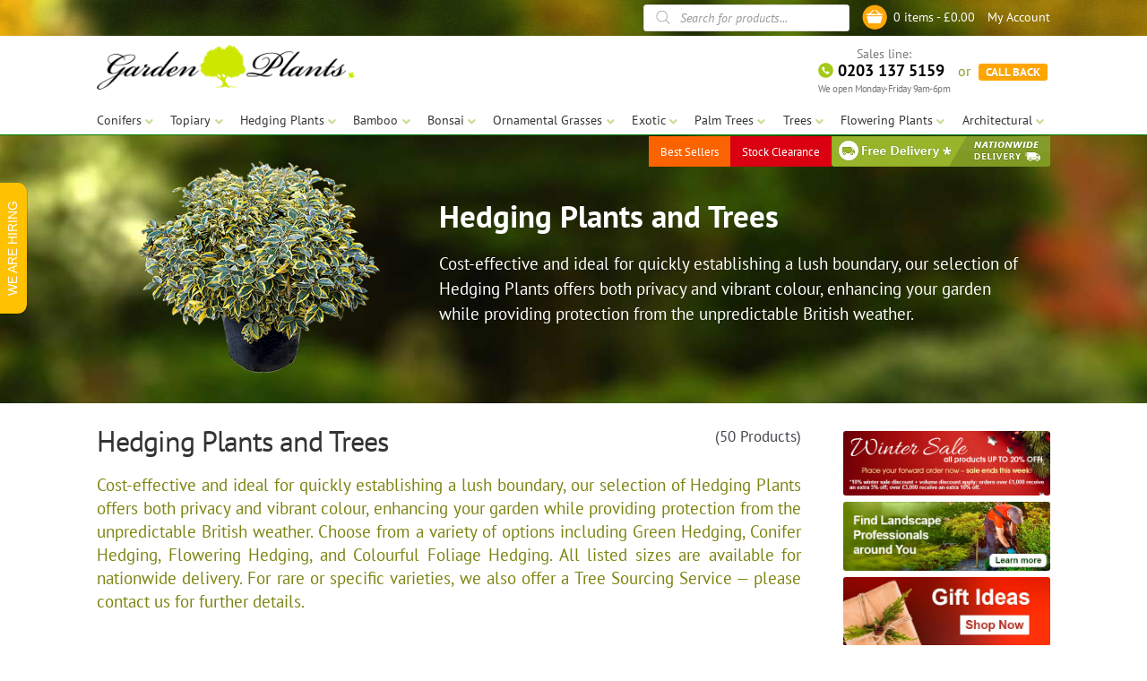

--- FILE ---
content_type: text/html; charset=UTF-8
request_url: https://www.gardenplantsonline.co.uk/product-category/hedging-plants/?pa_special-purpose=evergreen-hedging
body_size: 647373
content:
<!doctype html>
<html lang="en-GB">
<head>
<meta charset="UTF-8">
<meta name="viewport" content="width=device-width, initial-scale=1, maximum-scale=2.0">
<link rel="profile" href="http://gmpg.org/xfn/11">
<link rel="pingback" href="https://www.gardenplantsonline.co.uk/xmlrpc.php">

<title>Hedging Plants and Trees &#8211; Garden Plants Online</title>

	<style>
		.wpcf7-submit{
			display:none;
		}
		.recaptcha-btn{
			display:block;
		}
		.grecaptcha-badge {display: none;} 
	</style>
	<script type="text/javascript">
		var contactform = [];
		var checkIfCalled = true;
		var renderGoogleInvisibleRecaptchaFront = function() {
			// prevent form submit from enter key
			jQuery("input[name=_wpcf7]").attr("class","formid");
				jQuery('.wpcf7-form').on('keyup keypress', "input", function(e) {
				  var keyCode = e.keyCode || e.which;
				  if (keyCode === 13) {
					e.preventDefault();
					return false;
				  }
				});

			jQuery('.wpcf7-submit').each(function(index){

				var checkexclude = 0;
				var form = jQuery(this).closest('.wpcf7-form');
				var value = jQuery(form).find(".formid").val();
				// check form exclude from invisible recaptcha
								if(checkexclude == 0){
					// Hide the form orig submit button
					form.find('.wpcf7-submit').hide();

					// Fetch class and value of orig submit button
					btnClasses = form.find('.wpcf7-submit').attr('class');
					btnValue = form.find('.wpcf7-submit').attr('value');

					// Add custom button and recaptcha holder

					form.find('.wpcf7-submit').after('<input type="button" id="wpcf-custom-btn-'+index+'" class="'+btnClasses+' invrecp recaptcha-btn recaptcha-btn-type-css" value="'+btnValue+'" title="'+btnValue+'" >');
					form.append('<div class="recaptcha-holder" id="recaptcha-holder-'+index+'"></div>');
					// Recaptcha rendenr from here
					var holderId = grecaptcha.render('recaptcha-holder-'+index,{
								'sitekey':'6LcLgjQaAAAAAKVyg0f1eSiKLojGrRHlEInNTAHB',
								'size': 'invisible',
								'badge' : 'bottomleft', // possible values: bottomright, bottomleft, inline
								'callback' : function (recaptchaToken) {
									//console.log(recaptchaToken);
									var response=jQuery('#recaptcha-holder-'+index).find('.g-recaptcha-response').val();
									//console.log(response);
									//Remove old response and store new respone
									jQuery('#recaptcha-holder-'+index).parent().find(".respose_post").remove();
									jQuery('#recaptcha-holder-'+index).after('<input type="hidden" name="g-recaptcha-response"  value="'+response+'" class="respose_post">')
									grecaptcha.reset(holderId);

									if(typeof customCF7Validator !== 'undefined'){
										if(!customCF7Validator(form)){
											return;
										}
									}
									// Call default Validator function
									else if(contactFormDefaultValidator(form)){
										return;
									}
									else{
										// hide the custom button and show orig submit button again and submit the form
										jQuery('#wpcf-custom-btn-'+index).hide();
										form.find('input[type=submit]').show();
										form.find("input[type=submit]").click();
										form.find('input[type=submit]').hide();
										jQuery('#wpcf-custom-btn-'+index).attr('style','');
									}
								}
						},false);

					// action call when click on custom button
					jQuery('#wpcf-custom-btn-'+index).click(function(event){
						event.preventDefault();
						// Call custom validator function
						if(typeof customCF7Validator == 'function'){
							if(!customCF7Validator(form)){
								return false;
							}
						}
						// Call default Validator function
						else if(contactFormDefaultValidator(form)){
							return false;
						}
						else if(grecaptcha.getResponse(holderId) != ''){
							grecaptcha.reset(holderId);
						}
						else{
							// execute the recaptcha challenge
							grecaptcha.execute(holderId);
						}
					});
				}
			});
		}
	</script><script  src="https://www.google.com/recaptcha/api.js?onload=renderGoogleInvisibleRecaptchaFront&render=explicit" async defer></script><meta name='robots' content='max-image-preview:large' />
	<style>img:is([sizes="auto" i], [sizes^="auto," i]) { contain-intrinsic-size: 3000px 1500px }</style>
	
<!-- Google Tag Manager for WordPress by gtm4wp.com -->
<script data-cfasync="false" data-pagespeed-no-defer>
	var gtm4wp_datalayer_name = "dataLayer";
	var dataLayer = dataLayer || [];
	const gtm4wp_use_sku_instead = 0;
	const gtm4wp_currency = 'GBP';
	const gtm4wp_product_per_impression = 10;
	const gtm4wp_clear_ecommerce = false;
	const gtm4wp_datalayer_max_timeout = 2000;
</script>
<!-- End Google Tag Manager for WordPress by gtm4wp.com --><link rel='dns-prefetch' href='//fonts.googleapis.com' />
<meta name="description" content="Cost-effective and ideal for quickly establishing a lush boundary, our selection of Hedging Plants offers both privacy and vibrant colour, enhancing your garden while providing protection from the unpredictable British weather. Choose from a variety of options including Green Hedging, Conifer Hedging, Flowering Hedging, and Colourful Foliage Hedging.">
<meta name="keywords" content="Hedging Plants and Trees,Conifer Hedging,Flowering Hedging,Hedge with Berries,Colourful Foliage Hedging,Green Hedging,Instant Hedging,Multi Buy Hedging">
<meta property="og:locale" content="en_GB">
<meta property="og:type" content="product">
<meta property="og:title" content="Blue Arrow Juniper / Virginia Juniper / Rocky Mountain (Juniperus Scopulorum) &#8211; Multi Buy">
<meta property="og:description" content="Cost-effective and ideal for quickly establishing a lush boundary, our selection of Hedging Plants offers both privacy and vibrant colour, enhancing your garden while providing protection from the unpredictable British weather. Choose from a variety of options including Green Hedging, Conifer Hedging, Flowering Hedging, and Colourful Foliage Hedging.">
<meta property="og:url" content="https://www.gardenplantsonline.co.uk/product/blue-arrow-juniper-virginia-juniper-rocky-mountain-juniperus-scopulorum-multi-buy/">
<meta property="og:site_name" content="Garden Plants Online">
<meta property="og:image" content="https://www.gardenplantsonline.co.uk/wp-content/uploads/2025/04/heging-plants.jpg">
<meta property="og:image:secure_url" content="https://www.gardenplantsonline.co.uk/wp-content/uploads/2025/04/heging-plants.jpg">
<meta property="og:image:alt" content="Blue Arrow Juniper / Virginia Juniper / Rocky Mountain (Juniperus Scopulorum) &#8211; Multi Buy">
<meta property="og:image:type" content="image/jpeg">
<meta property="og:image:width" content="1280">
<meta property="og:image:height" content="960">
<meta property="og:logo" content="https://www.gardenplantsonline.co.uk/wp-content/uploads/images/sq-logo-150.jpg" size="150x150">
<meta property="og:logo" content="https://www.gardenplantsonline.co.uk/wp-content/uploads/images/sq-logo-250.jpg" size="250x250">
<meta property="og:logo" content="https://www.gardenplantsonline.co.uk/wp-content/uploads/images/sq-logo-500.jpg" size="500x500">
<link rel='stylesheet' id='themecomplete-epo-css' href='https://www.gardenplantsonline.co.uk/wp-content/plugins/woocommerce-tm-extra-product-options/assets/css/epo.min.css?ver=7.0' media='all' />
<link rel='stylesheet' id='themecomplete-epo-smallscreen-css' href='https://www.gardenplantsonline.co.uk/wp-content/plugins/woocommerce-tm-extra-product-options/assets/css/tm-epo-smallscreen.min.css?ver=7.0' media='only screen and (max-width: 768px)' />
<style id='classic-theme-styles-inline-css'>
/*! This file is auto-generated */
.wp-block-button__link{color:#fff;background-color:#32373c;border-radius:9999px;box-shadow:none;text-decoration:none;padding:calc(.667em + 2px) calc(1.333em + 2px);font-size:1.125em}.wp-block-file__button{background:#32373c;color:#fff;text-decoration:none}
</style>
<style id='global-styles-inline-css'>
:root{--wp--preset--aspect-ratio--square: 1;--wp--preset--aspect-ratio--4-3: 4/3;--wp--preset--aspect-ratio--3-4: 3/4;--wp--preset--aspect-ratio--3-2: 3/2;--wp--preset--aspect-ratio--2-3: 2/3;--wp--preset--aspect-ratio--16-9: 16/9;--wp--preset--aspect-ratio--9-16: 9/16;--wp--preset--color--black: #000000;--wp--preset--color--cyan-bluish-gray: #abb8c3;--wp--preset--color--white: #ffffff;--wp--preset--color--pale-pink: #f78da7;--wp--preset--color--vivid-red: #cf2e2e;--wp--preset--color--luminous-vivid-orange: #ff6900;--wp--preset--color--luminous-vivid-amber: #fcb900;--wp--preset--color--light-green-cyan: #7bdcb5;--wp--preset--color--vivid-green-cyan: #00d084;--wp--preset--color--pale-cyan-blue: #8ed1fc;--wp--preset--color--vivid-cyan-blue: #0693e3;--wp--preset--color--vivid-purple: #9b51e0;--wp--preset--gradient--vivid-cyan-blue-to-vivid-purple: linear-gradient(135deg,rgba(6,147,227,1) 0%,rgb(155,81,224) 100%);--wp--preset--gradient--light-green-cyan-to-vivid-green-cyan: linear-gradient(135deg,rgb(122,220,180) 0%,rgb(0,208,130) 100%);--wp--preset--gradient--luminous-vivid-amber-to-luminous-vivid-orange: linear-gradient(135deg,rgba(252,185,0,1) 0%,rgba(255,105,0,1) 100%);--wp--preset--gradient--luminous-vivid-orange-to-vivid-red: linear-gradient(135deg,rgba(255,105,0,1) 0%,rgb(207,46,46) 100%);--wp--preset--gradient--very-light-gray-to-cyan-bluish-gray: linear-gradient(135deg,rgb(238,238,238) 0%,rgb(169,184,195) 100%);--wp--preset--gradient--cool-to-warm-spectrum: linear-gradient(135deg,rgb(74,234,220) 0%,rgb(151,120,209) 20%,rgb(207,42,186) 40%,rgb(238,44,130) 60%,rgb(251,105,98) 80%,rgb(254,248,76) 100%);--wp--preset--gradient--blush-light-purple: linear-gradient(135deg,rgb(255,206,236) 0%,rgb(152,150,240) 100%);--wp--preset--gradient--blush-bordeaux: linear-gradient(135deg,rgb(254,205,165) 0%,rgb(254,45,45) 50%,rgb(107,0,62) 100%);--wp--preset--gradient--luminous-dusk: linear-gradient(135deg,rgb(255,203,112) 0%,rgb(199,81,192) 50%,rgb(65,88,208) 100%);--wp--preset--gradient--pale-ocean: linear-gradient(135deg,rgb(255,245,203) 0%,rgb(182,227,212) 50%,rgb(51,167,181) 100%);--wp--preset--gradient--electric-grass: linear-gradient(135deg,rgb(202,248,128) 0%,rgb(113,206,126) 100%);--wp--preset--gradient--midnight: linear-gradient(135deg,rgb(2,3,129) 0%,rgb(40,116,252) 100%);--wp--preset--font-size--small: 14px;--wp--preset--font-size--medium: 23px;--wp--preset--font-size--large: 26px;--wp--preset--font-size--x-large: 42px;--wp--preset--font-size--normal: 16px;--wp--preset--font-size--huge: 37px;--wp--preset--spacing--20: 0.44rem;--wp--preset--spacing--30: 0.67rem;--wp--preset--spacing--40: 1rem;--wp--preset--spacing--50: 1.5rem;--wp--preset--spacing--60: 2.25rem;--wp--preset--spacing--70: 3.38rem;--wp--preset--spacing--80: 5.06rem;--wp--preset--shadow--natural: 6px 6px 9px rgba(0, 0, 0, 0.2);--wp--preset--shadow--deep: 12px 12px 50px rgba(0, 0, 0, 0.4);--wp--preset--shadow--sharp: 6px 6px 0px rgba(0, 0, 0, 0.2);--wp--preset--shadow--outlined: 6px 6px 0px -3px rgba(255, 255, 255, 1), 6px 6px rgba(0, 0, 0, 1);--wp--preset--shadow--crisp: 6px 6px 0px rgba(0, 0, 0, 1);}:root :where(.is-layout-flow) > :first-child{margin-block-start: 0;}:root :where(.is-layout-flow) > :last-child{margin-block-end: 0;}:root :where(.is-layout-flow) > *{margin-block-start: 24px;margin-block-end: 0;}:root :where(.is-layout-constrained) > :first-child{margin-block-start: 0;}:root :where(.is-layout-constrained) > :last-child{margin-block-end: 0;}:root :where(.is-layout-constrained) > *{margin-block-start: 24px;margin-block-end: 0;}:root :where(.is-layout-flex){gap: 24px;}:root :where(.is-layout-grid){gap: 24px;}body .is-layout-flex{display: flex;}.is-layout-flex{flex-wrap: wrap;align-items: center;}.is-layout-flex > :is(*, div){margin: 0;}body .is-layout-grid{display: grid;}.is-layout-grid > :is(*, div){margin: 0;}.has-black-color{color: var(--wp--preset--color--black) !important;}.has-cyan-bluish-gray-color{color: var(--wp--preset--color--cyan-bluish-gray) !important;}.has-white-color{color: var(--wp--preset--color--white) !important;}.has-pale-pink-color{color: var(--wp--preset--color--pale-pink) !important;}.has-vivid-red-color{color: var(--wp--preset--color--vivid-red) !important;}.has-luminous-vivid-orange-color{color: var(--wp--preset--color--luminous-vivid-orange) !important;}.has-luminous-vivid-amber-color{color: var(--wp--preset--color--luminous-vivid-amber) !important;}.has-light-green-cyan-color{color: var(--wp--preset--color--light-green-cyan) !important;}.has-vivid-green-cyan-color{color: var(--wp--preset--color--vivid-green-cyan) !important;}.has-pale-cyan-blue-color{color: var(--wp--preset--color--pale-cyan-blue) !important;}.has-vivid-cyan-blue-color{color: var(--wp--preset--color--vivid-cyan-blue) !important;}.has-vivid-purple-color{color: var(--wp--preset--color--vivid-purple) !important;}.has-black-background-color{background-color: var(--wp--preset--color--black) !important;}.has-cyan-bluish-gray-background-color{background-color: var(--wp--preset--color--cyan-bluish-gray) !important;}.has-white-background-color{background-color: var(--wp--preset--color--white) !important;}.has-pale-pink-background-color{background-color: var(--wp--preset--color--pale-pink) !important;}.has-vivid-red-background-color{background-color: var(--wp--preset--color--vivid-red) !important;}.has-luminous-vivid-orange-background-color{background-color: var(--wp--preset--color--luminous-vivid-orange) !important;}.has-luminous-vivid-amber-background-color{background-color: var(--wp--preset--color--luminous-vivid-amber) !important;}.has-light-green-cyan-background-color{background-color: var(--wp--preset--color--light-green-cyan) !important;}.has-vivid-green-cyan-background-color{background-color: var(--wp--preset--color--vivid-green-cyan) !important;}.has-pale-cyan-blue-background-color{background-color: var(--wp--preset--color--pale-cyan-blue) !important;}.has-vivid-cyan-blue-background-color{background-color: var(--wp--preset--color--vivid-cyan-blue) !important;}.has-vivid-purple-background-color{background-color: var(--wp--preset--color--vivid-purple) !important;}.has-black-border-color{border-color: var(--wp--preset--color--black) !important;}.has-cyan-bluish-gray-border-color{border-color: var(--wp--preset--color--cyan-bluish-gray) !important;}.has-white-border-color{border-color: var(--wp--preset--color--white) !important;}.has-pale-pink-border-color{border-color: var(--wp--preset--color--pale-pink) !important;}.has-vivid-red-border-color{border-color: var(--wp--preset--color--vivid-red) !important;}.has-luminous-vivid-orange-border-color{border-color: var(--wp--preset--color--luminous-vivid-orange) !important;}.has-luminous-vivid-amber-border-color{border-color: var(--wp--preset--color--luminous-vivid-amber) !important;}.has-light-green-cyan-border-color{border-color: var(--wp--preset--color--light-green-cyan) !important;}.has-vivid-green-cyan-border-color{border-color: var(--wp--preset--color--vivid-green-cyan) !important;}.has-pale-cyan-blue-border-color{border-color: var(--wp--preset--color--pale-cyan-blue) !important;}.has-vivid-cyan-blue-border-color{border-color: var(--wp--preset--color--vivid-cyan-blue) !important;}.has-vivid-purple-border-color{border-color: var(--wp--preset--color--vivid-purple) !important;}.has-vivid-cyan-blue-to-vivid-purple-gradient-background{background: var(--wp--preset--gradient--vivid-cyan-blue-to-vivid-purple) !important;}.has-light-green-cyan-to-vivid-green-cyan-gradient-background{background: var(--wp--preset--gradient--light-green-cyan-to-vivid-green-cyan) !important;}.has-luminous-vivid-amber-to-luminous-vivid-orange-gradient-background{background: var(--wp--preset--gradient--luminous-vivid-amber-to-luminous-vivid-orange) !important;}.has-luminous-vivid-orange-to-vivid-red-gradient-background{background: var(--wp--preset--gradient--luminous-vivid-orange-to-vivid-red) !important;}.has-very-light-gray-to-cyan-bluish-gray-gradient-background{background: var(--wp--preset--gradient--very-light-gray-to-cyan-bluish-gray) !important;}.has-cool-to-warm-spectrum-gradient-background{background: var(--wp--preset--gradient--cool-to-warm-spectrum) !important;}.has-blush-light-purple-gradient-background{background: var(--wp--preset--gradient--blush-light-purple) !important;}.has-blush-bordeaux-gradient-background{background: var(--wp--preset--gradient--blush-bordeaux) !important;}.has-luminous-dusk-gradient-background{background: var(--wp--preset--gradient--luminous-dusk) !important;}.has-pale-ocean-gradient-background{background: var(--wp--preset--gradient--pale-ocean) !important;}.has-electric-grass-gradient-background{background: var(--wp--preset--gradient--electric-grass) !important;}.has-midnight-gradient-background{background: var(--wp--preset--gradient--midnight) !important;}.has-small-font-size{font-size: var(--wp--preset--font-size--small) !important;}.has-medium-font-size{font-size: var(--wp--preset--font-size--medium) !important;}.has-large-font-size{font-size: var(--wp--preset--font-size--large) !important;}.has-x-large-font-size{font-size: var(--wp--preset--font-size--x-large) !important;}
:root :where(.wp-block-pullquote){font-size: 1.5em;line-height: 1.6;}
</style>
<link rel='stylesheet' id='contact-form-7-css' href='https://www.gardenplantsonline.co.uk/wp-content/plugins/contact-form-7/includes/css/styles.css?ver=6.0.5' media='all' />
<link rel='stylesheet' id='slick-style-css' href='https://www.gardenplantsonline.co.uk/wp-content/plugins/gpo-home-page/slick/slick.css?ver=6.7.4' media='all' />
<link rel='stylesheet' id='slick-style-theme-css' href='https://www.gardenplantsonline.co.uk/wp-content/plugins/gpo-home-page/slick/slick-theme.css?ver=6.7.4' media='all' />
<link rel='stylesheet' id='gpo-hp-style-theme-css' href='https://www.gardenplantsonline.co.uk/wp-content/plugins/gpo-home-page/gpo-home-page.css?ver=20.5.28.15' media='all' />
<link rel='stylesheet' id='fancybox-css' href='https://www.gardenplantsonline.co.uk/wp-content/plugins/simple-fancybox/css/jquery.fancybox.min.css?ver=1.0' media='all' />
<link rel='stylesheet' id='jquery-dropdown-cart-css' href='https://www.gardenplantsonline.co.uk/wp-content/plugins/woocommerce-dropdown-cart/css/style.min.css?ver=6.7.4' media='all' />
<style id='woocommerce-inline-inline-css'>
.woocommerce form .form-row .required { visibility: visible; }
</style>
<link rel='stylesheet' id='addition_cat_style_scripts-style-theme-css' href='https://www.gardenplantsonline.co.uk/wp-content/plugins/wp-wc-addition-cat/wp-wc-addition-cat.css?ver=20.7.2.15.42' media='all' />
<link rel='stylesheet' id='brands-styles-css' href='https://www.gardenplantsonline.co.uk/wp-content/plugins/woocommerce/assets/css/brands.css?ver=9.7.2' media='all' />
<link rel='stylesheet' id='dgwt-wcas-style-css' href='https://www.gardenplantsonline.co.uk/wp-content/plugins/ajax-search-for-woocommerce/assets/css/style.min.css?ver=1.30.0' media='all' />
<link rel='stylesheet' id='fonts-css' href='https://www.gardenplantsonline.co.uk/wp-content/themes/gpo/fonts/ptsans.css?ver=6.7.4' media='all' />
<link rel='stylesheet' id='storefront-icons-css' href='https://www.gardenplantsonline.co.uk/wp-content/themes/storefront/assets/css/base/icons.css?ver=4.6.1' media='all' />
<link rel='stylesheet' id='storefront-fonts-css' href='https://fonts.googleapis.com/css?family=Source+Sans+Pro%3A400%2C300%2C300italic%2C400italic%2C600%2C700%2C900&#038;subset=latin%2Clatin-ext&#038;ver=4.6.1' media='all' />
<link rel='stylesheet' id='mollie-applepaydirect-css' href='https://www.gardenplantsonline.co.uk/wp-content/plugins/mollie-payments-for-woocommerce/public/css/mollie-applepaydirect.min.css?ver=1763576841' media='screen' />
<link rel='stylesheet' id='wc-sagepaydirect-css' href='https://www.gardenplantsonline.co.uk/wp-content/plugins/woocommerce-gateway-sagepay-form/assets/css/checkout.css?ver=5.13.1' media='' />
<link rel='stylesheet' id='storefront-style-css' href='https://www.gardenplantsonline.co.uk/wp-content/themes/storefront/style.css?ver=4.6.1' media='all' />
<link rel='stylesheet' id='storefront-woocommerce-style-css' href='https://www.gardenplantsonline.co.uk/wp-content/themes/storefront/assets/css/woocommerce/woocommerce.css?ver=4.6.1' media='all' />
<style id='storefront-woocommerce-style-inline-css'>
@font-face {
				font-family: star;
				src: url(https://www.gardenplantsonline.co.uk/wp-content/plugins/woocommerce/assets/fonts/star.eot);
				src:
					url(https://www.gardenplantsonline.co.uk/wp-content/plugins/woocommerce/assets/fonts/star.eot?#iefix) format("embedded-opentype"),
					url(https://www.gardenplantsonline.co.uk/wp-content/plugins/woocommerce/assets/fonts/star.woff) format("woff"),
					url(https://www.gardenplantsonline.co.uk/wp-content/plugins/woocommerce/assets/fonts/star.ttf) format("truetype"),
					url(https://www.gardenplantsonline.co.uk/wp-content/plugins/woocommerce/assets/fonts/star.svg#star) format("svg");
				font-weight: 400;
				font-style: normal;
			}
			@font-face {
				font-family: WooCommerce;
				src: url(https://www.gardenplantsonline.co.uk/wp-content/plugins/woocommerce/assets/fonts/WooCommerce.eot);
				src:
					url(https://www.gardenplantsonline.co.uk/wp-content/plugins/woocommerce/assets/fonts/WooCommerce.eot?#iefix) format("embedded-opentype"),
					url(https://www.gardenplantsonline.co.uk/wp-content/plugins/woocommerce/assets/fonts/WooCommerce.woff) format("woff"),
					url(https://www.gardenplantsonline.co.uk/wp-content/plugins/woocommerce/assets/fonts/WooCommerce.ttf) format("truetype"),
					url(https://www.gardenplantsonline.co.uk/wp-content/plugins/woocommerce/assets/fonts/WooCommerce.svg#WooCommerce) format("svg");
				font-weight: 400;
				font-style: normal;
			}
</style>
<link rel='stylesheet' id='storefront-child-style-css' href='https://www.gardenplantsonline.co.uk/wp-content/themes/gpo/style.css?ver=2025.4.7.16.6' media='all' />
<link rel='stylesheet' id='storefront-woocommerce-brands-style-css' href='https://www.gardenplantsonline.co.uk/wp-content/themes/storefront/assets/css/woocommerce/extensions/brands.css?ver=4.6.1' media='all' />
<script src="https://www.gardenplantsonline.co.uk/wp-includes/js/jquery/jquery.min.js?ver=3.7.1" id="jquery-core-js"></script>
<script src="https://www.gardenplantsonline.co.uk/wp-includes/js/jquery/jquery-migrate.min.js?ver=3.4.1" id="jquery-migrate-js"></script>
<script src="https://www.gardenplantsonline.co.uk/wp-content/plugins/cf7-invisible-recaptcha/js/cf7_invisible_recaptcha.js?ver=1.2.3" id="cf7_invisible_recaptcha_functions-js"></script>
<script src="https://www.gardenplantsonline.co.uk/wp-content/plugins/gpo-home-page/cbpFWSlider/modernizr.custom.js?ver=6.7.4" id="modernizr_script-js"></script>
<script src="https://www.gardenplantsonline.co.uk/wp-content/plugins/woocommerce-dropdown-cart/js/main.min.js?ver=6.7.4" id="jquery-dropdown-cart-js"></script>
<script src="https://www.gardenplantsonline.co.uk/wp-content/plugins/woocommerce/assets/js/jquery-blockui/jquery.blockUI.min.js?ver=2.7.0-wc.9.7.2" id="jquery-blockui-js" data-wp-strategy="defer"></script>
<script id="wc-add-to-cart-js-extra">
var wc_add_to_cart_params = {"ajax_url":"\/wp-admin\/admin-ajax.php","wc_ajax_url":"\/?wc-ajax=%%endpoint%%","i18n_view_cart":"View basket","cart_url":"https:\/\/www.gardenplantsonline.co.uk\/basket\/","is_cart":"","cart_redirect_after_add":"no"};
</script>
<script src="https://www.gardenplantsonline.co.uk/wp-content/plugins/woocommerce/assets/js/frontend/add-to-cart.min.js?ver=9.7.2" id="wc-add-to-cart-js" data-wp-strategy="defer"></script>
<script src="https://www.gardenplantsonline.co.uk/wp-content/plugins/woocommerce/assets/js/js-cookie/js.cookie.min.js?ver=2.1.4-wc.9.7.2" id="js-cookie-js" defer data-wp-strategy="defer"></script>
<script id="woocommerce-js-extra">
var woocommerce_params = {"ajax_url":"\/wp-admin\/admin-ajax.php","wc_ajax_url":"\/?wc-ajax=%%endpoint%%","i18n_password_show":"Show password","i18n_password_hide":"Hide password"};
</script>
<script src="https://www.gardenplantsonline.co.uk/wp-content/plugins/woocommerce/assets/js/frontend/woocommerce.min.js?ver=9.7.2" id="woocommerce-js" defer data-wp-strategy="defer"></script>
<script src="https://www.gardenplantsonline.co.uk/wp-content/plugins/js_composer/assets/js/vendors/woocommerce-add-to-cart.js?ver=8.2" id="vc_woocommerce-add-to-cart-js-js"></script>
<script src="https://www.gardenplantsonline.co.uk/wp-content/themes/gpo/js/js_footer.js?ver=6.7.4" id="custom-script2-js"></script>
<script id="wc-cart-fragments-js-extra">
var wc_cart_fragments_params = {"ajax_url":"\/wp-admin\/admin-ajax.php","wc_ajax_url":"\/?wc-ajax=%%endpoint%%","cart_hash_key":"wc_cart_hash_5fa20ac11cdee4503b8242f42a1164e8","fragment_name":"wc_fragments_5fa20ac11cdee4503b8242f42a1164e8","request_timeout":"5000"};
</script>
<script src="https://www.gardenplantsonline.co.uk/wp-content/plugins/woocommerce/assets/js/frontend/cart-fragments.min.js?ver=9.7.2" id="wc-cart-fragments-js" defer data-wp-strategy="defer"></script>
<script id="woocommerce-tokenization-form-js-extra">
var wc_tokenization_form_params = {"is_registration_required":"","is_logged_in":""};
</script>
<script src="https://www.gardenplantsonline.co.uk/wp-content/plugins/woocommerce/assets/js/frontend/tokenization-form.min.js?ver=9.7.2" id="woocommerce-tokenization-form-js"></script>
<script></script>
			<script type="text/javascript">   
			
			var next_Selector = '.next' ;
			
			var item_Selector = '.product' ;
			
			var content_Selector = '.products' ;
			
			var image_loader = 'https://www.gardenplantsonline.co.uk/wp-content/plugins/infinite-ajax-scrolling-for-woocommerce/assets/img/loader.gif' ;
			
			</script>
			<style>
				.woocommerce-pagination{
					 display: none;
				}
			
			</style>
<meta name="facebook-domain-verification" content="aem9tpyy4x654vn35kgdqtfix0k2pq">

<!-- Facebook Pixel Code -->
<script>
!function(f,b,e,v,n,t,s)
{if(f.fbq)return;n=f.fbq=function(){n.callMethod?
n.callMethod.apply(n,arguments):n.queue.push(arguments)};
if(!f._fbq)f._fbq=n;n.push=n;n.loaded=!0;n.version='2.0';
n.queue=[];t=b.createElement(e);t.async=!0;
t.src=v;s=b.getElementsByTagName(e)[0];
s.parentNode.insertBefore(t,s)}(window, document,'script',
'https://connect.facebook.net/en_US/fbevents.js');
fbq('init', '2415126968724031');
fbq('track', 'PageView');
</script>
<!-- End Facebook Pixel Code -->


<script async src="https://www.googletagmanager.com/gtm.js?id=GTM-5MMPSGW"></script>

<!-- Google Tag Manager -->
<script>(function(w,d,s,l,i){w[l]=w[l]||[];w[l].push({'gtm.start':
new Date().getTime(),event:'gtm.js'});var f=d.getElementsByTagName(s)[0],
j=d.createElement(s),dl=l!='dataLayer'?'&l='+l:'';j.async=true;j.src=
'https://www.googletagmanager.com/gtm.js?id='+i+dl;f.parentNode.insertBefore(j,f);
})(window,document,'script','dataLayer','GTM-5MMPSGW');</script>
<!-- End Google Tag Manager -->


<!-- Google tag (gtag.js) -->
<script async src="https://www.googletagmanager.com/gtag/js?id=G-X0C52ZGBNG"></script>
<script>
  window.dataLayer = window.dataLayer || [];
  function gtag(){dataLayer.push(arguments);}
  gtag('js', new Date());

  gtag('config', 'G-X0C52ZGBNG');
</script>


<!-- Google Tag Manager for WordPress by gtm4wp.com -->
<!-- GTM Container placement set to automatic -->
<script data-cfasync="false" data-pagespeed-no-defer>
	var dataLayer_content = {"pagePostType":"product","pagePostType2":"tax-product","pageCategory":[],"customerTotalOrders":0,"customerTotalOrderValue":0,"customerFirstName":"","customerLastName":"","customerBillingFirstName":"","customerBillingLastName":"","customerBillingCompany":"","customerBillingAddress1":"","customerBillingAddress2":"","customerBillingCity":"","customerBillingState":"","customerBillingPostcode":"","customerBillingCountry":"","customerBillingEmail":"","customerBillingEmailHash":"","customerBillingPhone":"","customerShippingFirstName":"","customerShippingLastName":"","customerShippingCompany":"","customerShippingAddress1":"","customerShippingAddress2":"","customerShippingCity":"","customerShippingState":"","customerShippingPostcode":"","customerShippingCountry":"","cartContent":{"totals":{"applied_coupons":[],"discount_total":0,"subtotal":0,"total":0},"items":[]}};
	dataLayer.push( dataLayer_content );
</script>
<script data-cfasync="false" data-pagespeed-no-defer>
(function(w,d,s,l,i){w[l]=w[l]||[];w[l].push({'gtm.start':
new Date().getTime(),event:'gtm.js'});var f=d.getElementsByTagName(s)[0],
j=d.createElement(s),dl=l!='dataLayer'?'&l='+l:'';j.async=true;j.src=
'//www.googletagmanager.com/gtm.js?id='+i+dl;f.parentNode.insertBefore(j,f);
})(window,document,'script','dataLayer','GTM-52NP82GZ');
</script>
<!-- End Google Tag Manager for WordPress by gtm4wp.com -->		<style>
			.dgwt-wcas-ico-magnifier,.dgwt-wcas-ico-magnifier-handler{max-width:20px}.dgwt-wcas-search-wrapp{max-width:600px}		</style>
		<meta name="format-detection" content="telephone=no"><meta name="SKYPE_TOOLBAR" content="SKYPE_TOOLBAR_PARSER_COMPATIBLE">
<link rel="apple-touch-icon" sizes="180x180" href="/apple-touch-icon.png?v=GardenPlantsOnline">
<link rel="icon" type="image/png" sizes="32x32" href="/favicon-32x32.png?v=GardenPlantsOnline">
<link rel="icon" type="image/png" sizes="16x16" href="/favicon-16x16.png?v=GardenPlantsOnline">
<link rel="manifest" href="/site.webmanifest?v=GardenPlantsOnline">
<link rel="mask-icon" href="/safari-pinned-tab.svg?v=GardenPlantsOnline" color="#859e26">
<link rel="shortcut icon" href="/favicon.ico?v=GardenPlantsOnline">
<meta name="msapplication-TileColor" content="#73ab51">
<meta name="theme-color" content="#859e26">	<noscript><style>.woocommerce-product-gallery{ opacity: 1 !important; }</style></noscript>
	<noscript><style> .wpb_animate_when_almost_visible { opacity: 1; }</style></noscript><script class="tm-hidden" type="text/template" id="tmpl-tc-cart-options-popup">
	<div class='header'>
		<h3>{{{ data.title }}}</h3>
	</div>
	<div id='{{{ data.id }}}' class='float-editbox'>{{{ data.html }}}</div>
	<div class='footer'>
		<div class='inner'>
			<span class='tm-button button button-secondary button-large floatbox-cancel'>{{{ data.close }}}</span>
		</div>
	</div>
</script>
<script class="tm-hidden" type="text/template" id="tmpl-tc-lightbox">
	<div class="tc-lightbox-wrap">
		<span class="tc-lightbox-button tcfa tcfa-search tc-transition tcinit"></span>
	</div>
</script>
<script class="tm-hidden" type="text/template" id="tmpl-tc-lightbox-zoom">
	<span class="tc-lightbox-button-close tcfa tcfa-times"></span>
	{{{ data.img }}}
</script>
<script class="tm-hidden" type="text/template" id="tmpl-tc-final-totals">
	<dl class="tm-extra-product-options-totals tm-custom-price-totals">
		<# if (data.show_unit_price==true){ #>		<dt class="tm-unit-price">{{{ data.unit_price }}}</dt>
		<dd class="tm-unit-price">
		{{{ data.totals_box_before_unit_price }}}<span class="price amount options">{{{ data.formatted_unit_price }}}</span>{{{ data.totals_box_after_unit_price }}}
		</dd>		<# } #>
		<# if (data.show_options_vat==true){ #>		<dt class="tm-vat-options-totals">{{{ data.options_vat_total }}}</dt>
		<dd class="tm-vat-options-totals">
		{{{ data.totals_box_before_vat_options_totals_price }}}<span class="price amount options">{{{ data.formatted_vat_options_total }}}</span>{{{ data.totals_box_after_vat_options_totals_price }}}
		</dd>		<# } #>
		<# if (data.show_options_total==true){ #>		<dt class="tm-options-totals">{{{ data.options_total }}}</dt>
		<dd class="tm-options-totals">
		{{{ data.totals_box_before_options_totals_price }}}<span class="price amount options">{{{ data.formatted_options_total }}}</span>{{{ data.totals_box_after_options_totals_price }}}
		</dd>		<# } #>
		<# if (data.show_fees_total==true){ #>		<dt class="tm-fee-totals">{{{ data.fees_total }}}</dt>
		<dd class="tm-fee-totals">
		{{{ data.totals_box_before_fee_totals_price }}}<span class="price amount fees">{{{ data.formatted_fees_total }}}</span>{{{ data.totals_box_after_fee_totals_price }}}
		</dd>		<# } #>
		<# if (data.show_extra_fee==true){ #>		<dt class="tm-extra-fee">{{{ data.extra_fee }}}</dt>
		<dd class="tm-extra-fee">
		{{{ data.totals_box_before_extra_fee_price }}}<span class="price amount options extra-fee">{{{ data.formatted_extra_fee }}}</span>{{{ data.totals_box_after_extra_fee_price }}}
		</dd>		<# } #>
		<# if (data.show_final_total==true){ #>		<dt class="tm-final-totals">{{{ data.final_total }}}</dt>
		<dd class="tm-final-totals">
		{{{ data.totals_box_before_final_totals_price }}}<span class="price amount final">{{{ data.formatted_final_total }}}</span>{{{ data.totals_box_after_final_totals_price }}}
		</dd>		<# } #>
			</dl>
</script>
<script class="tm-hidden" type="text/template" id="tmpl-tc-plain-price">
	{{{ data.price }}}
</script>
<script class="tm-hidden" type="text/template" id="tmpl-tc-suffix">
	</script>
<script class="tm-hidden" type="text/template" id="tmpl-tc-price">
	&lt;span class=&quot;woocommerce-Price-amount amount&quot;&gt;&lt;bdi&gt;&lt;span class=&quot;woocommerce-Price-currencySymbol&quot;&gt;&pound;&lt;/span&gt;{{{ data.price }}}&lt;/bdi&gt;&lt;/span&gt;</script>
<script class="tm-hidden" type="text/template" id="tmpl-tc-price-m">
	&lt;span class=&quot;woocommerce-Price-amount amount&quot;&gt;&lt;bdi&gt;-&lt;span class=&quot;woocommerce-Price-currencySymbol&quot;&gt;&pound;&lt;/span&gt;{{{ data.price }}}&lt;/bdi&gt;&lt;/span&gt;</script>
<script class="tm-hidden" type="text/template" id="tmpl-tc-sale-price">
	&lt;del aria-hidden=&quot;true&quot;&gt;&lt;span class=&quot;woocommerce-Price-amount amount&quot;&gt;&lt;bdi&gt;&lt;span class=&quot;woocommerce-Price-currencySymbol&quot;&gt;&pound;&lt;/span&gt;{{{ data.price }}}&lt;/bdi&gt;&lt;/span&gt;&lt;/del&gt; &lt;span class=&quot;screen-reader-text&quot;&gt;Original price was: &pound;{{{ data.price }}}.&lt;/span&gt;&lt;ins aria-hidden=&quot;true&quot;&gt;&lt;span class=&quot;woocommerce-Price-amount amount&quot;&gt;&lt;bdi&gt;&lt;span class=&quot;woocommerce-Price-currencySymbol&quot;&gt;&pound;&lt;/span&gt;{{{ data.sale_price }}}&lt;/bdi&gt;&lt;/span&gt;&lt;/ins&gt;&lt;span class=&quot;screen-reader-text&quot;&gt;Current price is: &pound;{{{ data.sale_price }}}.&lt;/span&gt;</script>
<script class="tm-hidden" type="text/template" id="tmpl-tc-sale-price-m10">
	&lt;del aria-hidden=&quot;true&quot;&gt;&lt;span class=&quot;woocommerce-Price-amount amount&quot;&gt;&lt;bdi&gt;-&lt;span class=&quot;woocommerce-Price-currencySymbol&quot;&gt;&pound;&lt;/span&gt;{{{ data.price }}}&lt;/bdi&gt;&lt;/span&gt;&lt;/del&gt; &lt;span class=&quot;screen-reader-text&quot;&gt;Original price was: -&pound;{{{ data.price }}}.&lt;/span&gt;&lt;ins aria-hidden=&quot;true&quot;&gt;&lt;span class=&quot;woocommerce-Price-amount amount&quot;&gt;&lt;bdi&gt;&lt;span class=&quot;woocommerce-Price-currencySymbol&quot;&gt;&pound;&lt;/span&gt;{{{ data.sale_price }}}&lt;/bdi&gt;&lt;/span&gt;&lt;/ins&gt;&lt;span class=&quot;screen-reader-text&quot;&gt;Current price is: &pound;{{{ data.sale_price }}}.&lt;/span&gt;</script>
<script class="tm-hidden" type="text/template" id="tmpl-tc-sale-price-m01">
	&lt;del aria-hidden=&quot;true&quot;&gt;&lt;span class=&quot;woocommerce-Price-amount amount&quot;&gt;&lt;bdi&gt;&lt;span class=&quot;woocommerce-Price-currencySymbol&quot;&gt;&pound;&lt;/span&gt;{{{ data.price }}}&lt;/bdi&gt;&lt;/span&gt;&lt;/del&gt; &lt;span class=&quot;screen-reader-text&quot;&gt;Original price was: &pound;{{{ data.price }}}.&lt;/span&gt;&lt;ins aria-hidden=&quot;true&quot;&gt;&lt;span class=&quot;woocommerce-Price-amount amount&quot;&gt;&lt;bdi&gt;-&lt;span class=&quot;woocommerce-Price-currencySymbol&quot;&gt;&pound;&lt;/span&gt;{{{ data.sale_price }}}&lt;/bdi&gt;&lt;/span&gt;&lt;/ins&gt;&lt;span class=&quot;screen-reader-text&quot;&gt;Current price is: -&pound;{{{ data.sale_price }}}.&lt;/span&gt;</script>
<script class="tm-hidden" type="text/template" id="tmpl-tc-sale-price-m11">
	&lt;del aria-hidden=&quot;true&quot;&gt;&lt;span class=&quot;woocommerce-Price-amount amount&quot;&gt;&lt;bdi&gt;-&lt;span class=&quot;woocommerce-Price-currencySymbol&quot;&gt;&pound;&lt;/span&gt;{{{ data.price }}}&lt;/bdi&gt;&lt;/span&gt;&lt;/del&gt; &lt;span class=&quot;screen-reader-text&quot;&gt;Original price was: -&pound;{{{ data.price }}}.&lt;/span&gt;&lt;ins aria-hidden=&quot;true&quot;&gt;&lt;span class=&quot;woocommerce-Price-amount amount&quot;&gt;&lt;bdi&gt;-&lt;span class=&quot;woocommerce-Price-currencySymbol&quot;&gt;&pound;&lt;/span&gt;{{{ data.sale_price }}}&lt;/bdi&gt;&lt;/span&gt;&lt;/ins&gt;&lt;span class=&quot;screen-reader-text&quot;&gt;Current price is: -&pound;{{{ data.sale_price }}}.&lt;/span&gt;</script>
<script class="tm-hidden" type="text/template" id="tmpl-tc-section-pop-link">
	<div id="tm-section-pop-up" class="floatbox fl-overlay tm-section-pop-up single">
	<div class="tm-extra-product-options flasho tc-wrapper tm-animated appear">
		<div class='header'><h3>{{{ data.title }}}</h3></div>
		<div class="float-editbox" id="tc-floatbox-content"></div>
		<div class='footer'>
			<div class='inner'>
				<span class='tm-button button button-secondary button-large floatbox-cancel'>{{{ data.close }}}</span>
			</div>
		</div>
	</div>
	</div>
</script>
<script class="tm-hidden" type="text/template" id="tmpl-tc-floating-box-nks"><# if (data.values.length) {#>
	{{{ data.html_before }}}
	<div class="tc-row tm-fb-labels">
		<span class="tc-cell tcwidth tcwidth-25 tm-fb-title">{{{ data.option_label }}}</span>
		<span class="tc-cell tcwidth tcwidth-25 tm-fb-value">{{{ data.option_value }}}</span>
		<span class="tc-cell tcwidth tcwidth-25 tm-fb-quantity">{{{ data.option_qty }}}</span>
		<span class="tc-cell tcwidth tcwidth-25 tm-fb-price">{{{ data.option_price }}}</span>
	</div>
	<# for (var i = 0; i < data.values.length; i++) { #>
		<# if (data.values[i].label_show=='' || data.values[i].value_show=='') {#>
	<div class="tc-row tm-fb-data">
			<# if (data.values[i].label_show=='') {#>
		<span class="tc-cell tcwidth tcwidth-25 tm-fb-title">{{{ data.values[i].title }}}</span>
			<# } #>
			<# if (data.values[i].value_show=='') {#>
		<span class="tc-cell tcwidth tcwidth-25 tm-fb-value">{{{ data.values[i].value }}}</span>
			<# } #>
		<span class="tc-cell tcwidth tcwidth-25 tm-fb-quantity">{{{ data.values[i].quantity }}}</span>
		<span class="tc-cell tcwidth tcwidth-25 tm-fb-price">{{{ data.values[i].price }}}</span>
	</div>
		<# } #>
	<# } #>
	{{{ data.html_after }}}
	<# }#>
	{{{ data.totals }}}</script>
<script class="tm-hidden" type="text/template" id="tmpl-tc-floating-box"><# if (data.values.length) {#>
	{{{ data.html_before }}}
	<dl class="tm-fb">
		<# for (var i = 0; i < data.values.length; i++) { #>
			<# if (data.values[i].label_show=='') {#>
		<dt class="tm-fb-title">{{{ data.values[i].title }}}</dt>
			<# } #>
			<# if (data.values[i].value_show=='') {#>
		<dd class="tm-fb-value">{{{ data.values[i].value }}}<# if (data.values[i].quantity > 1) {#><span class="tm-fb-quantity"> &times; {{{ data.values[i].quantity }}}</span><#}#></dd>
			<# } #>
		<# } #>
	</dl>
	{{{ data.html_after }}}
	<# }#>{{{ data.totals }}}</script>
<script class="tm-hidden" type="text/template" id="tmpl-tc-chars-remanining">
	<span class="tc-chars">
		<span class="tc-chars-remanining">{{{ data.maxlength }}}</span>
		<span class="tc-remaining"> {{{ data.characters_remaining }}}</span>
	</span>
</script>
<script class="tm-hidden" type="text/template" id="tmpl-tc-formatted-price">{{{ data.before_price_text }}}<# if (data.customer_price_format_wrap_start) {#>
	{{{ data.customer_price_format_wrap_start }}}
	<# } #>&lt;span class=&quot;woocommerce-Price-amount amount&quot;&gt;&lt;bdi&gt;&lt;span class=&quot;woocommerce-Price-currencySymbol&quot;&gt;&pound;&lt;/span&gt;{{{ data.price }}}&lt;/bdi&gt;&lt;/span&gt;<# if (data.customer_price_format_wrap_end) {#>
	{{{ data.customer_price_format_wrap_end }}}
	<# } #>{{{ data.after_price_text }}}</script>
<script class="tm-hidden" type="text/template" id="tmpl-tc-formatted-sale-price">{{{ data.before_price_text }}}<# if (data.customer_price_format_wrap_start) {#>
	{{{ data.customer_price_format_wrap_start }}}
	<# } #>&lt;del aria-hidden=&quot;true&quot;&gt;&lt;span class=&quot;woocommerce-Price-amount amount&quot;&gt;&lt;bdi&gt;&lt;span class=&quot;woocommerce-Price-currencySymbol&quot;&gt;&pound;&lt;/span&gt;{{{ data.price }}}&lt;/bdi&gt;&lt;/span&gt;&lt;/del&gt; &lt;span class=&quot;screen-reader-text&quot;&gt;Original price was: &pound;{{{ data.price }}}.&lt;/span&gt;&lt;ins aria-hidden=&quot;true&quot;&gt;&lt;span class=&quot;woocommerce-Price-amount amount&quot;&gt;&lt;bdi&gt;&lt;span class=&quot;woocommerce-Price-currencySymbol&quot;&gt;&pound;&lt;/span&gt;{{{ data.sale_price }}}&lt;/bdi&gt;&lt;/span&gt;&lt;/ins&gt;&lt;span class=&quot;screen-reader-text&quot;&gt;Current price is: &pound;{{{ data.sale_price }}}.&lt;/span&gt;<# if (data.customer_price_format_wrap_end) {#>
	{{{ data.customer_price_format_wrap_end }}}
	<# } #>{{{ data.after_price_text }}}</script>
<script class="tm-hidden" type="text/template" id="tmpl-tc-upload-messages">
	<div class="header">
		<h3>{{{ data.title }}}</h3>
	</div>
	<div class="float-editbox" id="tc-floatbox-content">
		<div class="tc-upload-messages">
			<div class="tc-upload-message">{{{ data.message }}}</div>
			<# for (var id in data.files) {
				if (data.files.hasOwnProperty(id)) {#>
					<# for (var i in id) {
						if (data.files[id].hasOwnProperty(i)) {#>
						<div class="tc-upload-files">{{{ data.files[id][i] }}}</div>
						<# }
					}#>
				<# }
			}#>
		</div>
	</div>
	<div class="footer">
		<div class="inner">&nbsp;</div>
	</div>
</script>
</head>

<body class="archive tax-product_cat term-hedging-plants term-335 wp-custom-logo wp-embed-responsive theme-storefront woocommerce woocommerce-page woocommerce-no-js storefront-align-wide right-sidebar woocommerce-active wpb-js-composer js-comp-ver-8.2 vc_responsive">


<!-- GTM Container placement set to automatic -->
<!-- Google Tag Manager (noscript) -->
				<noscript><iframe src="https://www.googletagmanager.com/ns.html?id=GTM-52NP82GZ" height="0" width="0" style="display:none;visibility:hidden" aria-hidden="true"></iframe></noscript>
<!-- End Google Tag Manager (noscript) -->
<!-- Google Tag Manager (noscript) -->
<noscript><iframe src="https://www.googletagmanager.com/ns.html?id=GTM-5MMPSGW"
height="0" width="0" style="display:none;visibility:hidden"></iframe></noscript>
<!-- End Google Tag Manager (noscript) -->


<!-- Facebook Pixel Code -->
<noscript><img height="1" width="1" style="display:none" alt="" src="https://www.facebook.com/tr?id=2415126968724031&ev=PageView&noscript=1"></noscript>
<!-- End Facebook Pixel Code -->

<div id="page" class="hfeed site">
	
	<header id="masthead" class="site-header" role="banner" style="">

		<!-- Start top header -->
    <div id="header_top">
    	<div class="col-full col-full-header">
            <div class="account_navigation fl_right">
				<aside id="nav_menu-9" class="widget widget_nav_menu"><div class="menu-accountnavigation-container"><ul id="menu-accountnavigation" class="menu"><li id="menu-item-24" class="menu-item menu-item-type-custom menu-item-object-custom menu-item-24"><a href="/my-account/">My Account</a></li>
<li><a href="https://www.gardenplantsonline.co.uk/my-account/?redirect_to=https%3A%2F%2Fwww.gardenplantsonline.co.uk%2Fproduct%2Fblue-arrow-juniper-virginia-juniper-rocky-mountain-juniperus-scopulorum-multi-buy%2F">Log in</a></li></ul></div></aside><aside id="widget_shopping_mini_cart-3" class="widget widget_shopping_mini_cart dropdown-cart">        <div class="widget_shopping_mini_cart_content" id="widget_shopping_mini_cart-3-content">
                            <div class="dropdown-cart-button " style="">
                    <a href="#" class="dropdown-total">0 items - <span class="woocommerce-Price-amount amount"><bdi><span class="woocommerce-Price-currencySymbol">&pound;</span>0.00</bdi></span></a>
                    <div class="dropdown dropdown-left">
                        

	<p class="woocommerce-mini-cart__empty-message">No products in the basket.</p>


                        <div class="clear"></div>
                    </div>
                </div>
                    </div>
        </aside><aside id="dgwt_wcas_ajax_search-2" class="widget woocommerce dgwt-wcas-widget"><div  class="dgwt-wcas-search-wrapp dgwt-wcas-no-submit woocommerce dgwt-wcas-style-solaris js-dgwt-wcas-layout-classic dgwt-wcas-layout-classic js-dgwt-wcas-mobile-overlay-enabled">
		<form class="dgwt-wcas-search-form" role="search" action="https://www.gardenplantsonline.co.uk/" method="get">
		<div class="dgwt-wcas-sf-wrapp">
							<svg class="dgwt-wcas-ico-magnifier" xmlns="http://www.w3.org/2000/svg"
					 xmlns:xlink="http://www.w3.org/1999/xlink" x="0px" y="0px"
					 viewBox="0 0 51.539 51.361" xml:space="preserve">
		             <path 						 d="M51.539,49.356L37.247,35.065c3.273-3.74,5.272-8.623,5.272-13.983c0-11.742-9.518-21.26-21.26-21.26 S0,9.339,0,21.082s9.518,21.26,21.26,21.26c5.361,0,10.244-1.999,13.983-5.272l14.292,14.292L51.539,49.356z M2.835,21.082 c0-10.176,8.249-18.425,18.425-18.425s18.425,8.249,18.425,18.425S31.436,39.507,21.26,39.507S2.835,31.258,2.835,21.082z"/>
				</svg>
							<label class="screen-reader-text"
				   for="dgwt-wcas-search-input-1">Products search</label>

			<input id="dgwt-wcas-search-input-1"
				   type="search"
				   class="dgwt-wcas-search-input"
				   name="s"
				   value=""
				   placeholder="Search for products..."
				   autocomplete="off"
							/>
			<div class="dgwt-wcas-preloader"></div>

			<div class="dgwt-wcas-voice-search"></div>

			
			<input type="hidden" name="post_type" value="product"/>
			<input type="hidden" name="dgwt_wcas" value="1"/>

			
					</div>
	</form>
</div>
</aside><aside id="custom_html-2" class="widget_text widget widget_custom_html"><div class="textwidget custom-html-widget"><div class="phones phonesecond">
<span class="phonenumber">0203 137 5159</span>
</div></div></aside><aside id="media_image-2" class="widget widget_media_image"><a href="/"><img width="640" height="114" src="https://www.gardenplantsonline.co.uk/wp-content/uploads/2019/11/gpo-logo-second.png" class="image wp-image-13199  attachment-full size-full" alt="" style="max-width: 100%; height: auto;" decoding="async" fetchpriority="high" srcset="https://www.gardenplantsonline.co.uk/wp-content/uploads/2019/11/gpo-logo-second.png 640w, https://www.gardenplantsonline.co.uk/wp-content/uploads/2019/11/gpo-logo-second-416x74.png 416w" sizes="(max-width: 640px) 100vw, 640px" /></a></aside>			</div> 
		</div>
	</div>
<!-- End top header -->
		<a class="skip-link screen-reader-text" href="#site-navigation">Skip to navigation</a>
		<a class="skip-link screen-reader-text" href="#content">Skip to content</a>
			
    <div id="header_logosearch">
    	<div class="col-full col-full-header">
            <div class="logo_placeholder fl_left">
                <a href="https://www.gardenplantsonline.co.uk"><img width="289" height="51" src="https://www.gardenplantsonline.co.uk/wp-content/themes/gpo/images/head-logo.png" alt="Garden Plants Online">				</a>
            </div>

			<div class="header_call_back fl_right">	<a href="#" rel="form1" class="show_form_call_back">CALL BACK</a>
			<div class="form_box_tmpl form_box" rel="form1">
				<a class="a_close_box">x</a>
				<div class="form_form">
<div class="wpcf7 no-js" id="wpcf7-f59-o1" lang="en-GB" dir="ltr" data-wpcf7-id="59">
<div class="screen-reader-response"><p role="status" aria-live="polite" aria-atomic="true"></p> <ul></ul></div>
<form action="/product-category/hedging-plants/?pa_special-purpose=evergreen-hedging#wpcf7-f59-o1" method="post" class="wpcf7-form init" aria-label="Contact form" novalidate="novalidate" data-status="init">
<div style="display: none;">
<input type="hidden" name="_wpcf7" value="59" />
<input type="hidden" name="_wpcf7_version" value="6.0.5" />
<input type="hidden" name="_wpcf7_locale" value="en_GB" />
<input type="hidden" name="_wpcf7_unit_tag" value="wpcf7-f59-o1" />
<input type="hidden" name="_wpcf7_container_post" value="0" />
<input type="hidden" name="_wpcf7_posted_data_hash" value="" />
</div>
<p><span class="wpcf7-form-control-wrap" data-name="cb-name"><input size="40" maxlength="400" class="wpcf7-form-control wpcf7-text wpcf7-validates-as-required" id="cb-name" aria-required="true" aria-invalid="false" placeholder="Name" value="" type="text" name="cb-name" /></span>
</p>
<p><span class="wpcf7-form-control-wrap" data-name="cb-number"><input size="40" maxlength="400" class="wpcf7-form-control wpcf7-tel wpcf7-validates-as-required wpcf7-text wpcf7-validates-as-tel" id="cb-number" aria-required="true" aria-invalid="false" placeholder="Telephone" value="" type="tel" name="cb-number" /></span>
</p>
<p class="formtxt">Unfortunately we are only able to offer call Backs for Sales Enquiries, For any queries regarding an order already placed, please login to your <a href="https://www.gardenplantsonline.co.uk/my-account/">Customer account</a>
</p>
<p><input class="wpcf7-form-control wpcf7-submit has-spinner" type="submit" value="Call Me back" />
</p><noscript>
			<div class="wpcf7-response-output wpcf7-spam-blocked">Your browser does not support JavaScript!. Please enable javascript in your browser in order to get form work properly.</div>
	</noscript><script type='text/javascript'>

						if(contactform === undefined){
							var contactform = [];
						}
						var innerVal = [59,'mail_sent_ok','Thank you for your message. It has been sent.'];
						contactform.push(innerVal);
						var innerVal = [59,'mail_sent_ng','There was an error trying to send your message. Please try again later.'];
						contactform.push(innerVal);
						var innerVal = [59,'validation_error','One or more fields have an error. Please check and try again.'];
						contactform.push(innerVal);
						var innerVal = [59,'spam','There was an error trying to send your message. Please try again later.'];
						contactform.push(innerVal);
						var innerVal = [59,'accept_terms','You must accept the terms and conditions before sending your message.'];
						contactform.push(innerVal);
						var innerVal = [59,'invalid_required','The field is required.'];
						contactform.push(innerVal);
						var innerVal = [59,'invalid_too_long','The field is too long.'];
						contactform.push(innerVal);
						var innerVal = [59,'invalid_too_short','The field is too short.'];
						contactform.push(innerVal);
						var innerVal = [59,'invalid_date','The date format is incorrect.'];
						contactform.push(innerVal);
						var innerVal = [59,'date_too_early','The date is before the earliest one allowed.'];
						contactform.push(innerVal);
						var innerVal = [59,'date_too_late','The date is after the latest one allowed.'];
						contactform.push(innerVal);
						var innerVal = [59,'upload_failed','There was an unknown error uploading the file.'];
						contactform.push(innerVal);
						var innerVal = [59,'upload_file_type_invalid','You are not allowed to upload files of this type.'];
						contactform.push(innerVal);
						var innerVal = [59,'upload_file_too_large','The file is too big.'];
						contactform.push(innerVal);
						var innerVal = [59,'upload_failed_php_error','There was an error uploading the file.'];
						contactform.push(innerVal);
						var innerVal = [59,'invalid_number','The number format is invalid.'];
						contactform.push(innerVal);
						var innerVal = [59,'number_too_small','The number is smaller than the minimum allowed.'];
						contactform.push(innerVal);
						var innerVal = [59,'number_too_large','The number is larger than the maximum allowed.'];
						contactform.push(innerVal);
						var innerVal = [59,'quiz_answer_not_correct','The answer to the quiz is incorrect.'];
						contactform.push(innerVal);
						var innerVal = [59,'invalid_email','The e-mail address entered is invalid.'];
						contactform.push(innerVal);
						var innerVal = [59,'invalid_url','The URL is invalid.'];
						contactform.push(innerVal);
						var innerVal = [59,'invalid_tel','The telephone number is invalid.'];
						contactform.push(innerVal);
						var innerVal = [59,'gdpr',''];
						contactform.push(innerVal);
						</script><div class="wpcf7-response-output" aria-hidden="true"></div>
</form>
</div>
</div>
			</div></div>

			<div class="header_or fl_right">or</div>

            <div class="header_telephone fl_right">
			    <div class="phones">
					<div class="before_phones">&nbsp;Sales line:&nbsp;</div>
					<span class="phonenumber">0203 137 5159</span>
					<div class="after_phones">We open Monday-Friday 9am-6pm</div>
				</div>
            </div>
        </div>
    </div>
<div class="storefront-primary-navigation"><div class="col-full">			<nav id="site-navigation" class="main-navigation" role="navigation" aria-label="Primary Navigation" itemscope itemtype="http://schema.org/SiteNavigationElement">
			<button class="menu-toggle" aria-controls="site-navigation" aria-expanded="false"><span></span></button>
				<div class="primary-navigation"><ul id="menu-headermenu" class="menu" itemprop="about" itemscope itemtype="http://schema.org/ItemList"><li itemprop="itemListElement" itemscope itemtype="http://schema.org/ItemList"  id="menu-item-13180" class="menu-item menu-item-type-taxonomy menu-item-object-product_cat menu-item-has-children menu-item-13180"><a itemprop="url" href="https://www.gardenplantsonline.co.uk/product-category/conifer-plants/"><span itemprop="name">Conifers</span></a>
<ul class="sub-menu" itemprop="itemListElement" itemscope itemtype="http://schema.org/ItemList" >
	<li itemprop="itemListElement" itemscope itemtype="http://schema.org/ItemList"  id="menu-item-13190" class="menu-item menu-item-type-custom menu-item-object-custom menu-item-13190"><div class="auto-mega-menu"><div class="block-col-by-species" itemprop="itemListElement" itemscope itemtype="http://schema.org/ItemList"><div class="coltitle" itemprop="name">Popular Species</div>
								<div class="auto-mega-menu-col"><div itemprop="itemListElement" itemscope itemtype="http://schema.org/ItemList" class="top-deal-menu"><a itemprop="url" href="https://www.gardenplantsonline.co.uk/product-category/conifer-plants/?pa_popular-species=taxus-baccata-english-yew" title="Taxus Baccata (English Yew)">Taxus Baccata (English Yew)</a><meta itemprop="name" content="Taxus Baccata (English Yew)"></div><div itemprop="itemListElement" itemscope itemtype="http://schema.org/ItemList" class="top-deal-menu"><a itemprop="url" href="https://www.gardenplantsonline.co.uk/product-category/conifer-plants/?pa_popular-species=cupressus-cupressosyparis" title="Cypress">Cypress</a><meta itemprop="name" content="Cypress"></div><div itemprop="itemListElement" itemscope itemtype="http://schema.org/ItemList" class="top-deal-menu"><a itemprop="url" href="https://www.gardenplantsonline.co.uk/product-category/conifer-plants/?pa_popular-species=thuja" title="Thuja">Thuja</a><meta itemprop="name" content="Thuja"></div><div itemprop="itemListElement" itemscope itemtype="http://schema.org/ItemList" class="top-deal-menu"><a itemprop="url" href="https://www.gardenplantsonline.co.uk/product-category/conifer-plants/?pa_popular-species=chamaecyparis" title="Chamaecyparis">Chamaecyparis</a><meta itemprop="name" content="Chamaecyparis"></div><div itemprop="itemListElement" itemscope itemtype="http://schema.org/ItemList" class="top-deal-menu"><a itemprop="url" href="https://www.gardenplantsonline.co.uk/product-category/conifer-plants/?pa_popular-species=fir" title="Fir">Fir</a><meta itemprop="name" content="Fir"></div><div itemprop="itemListElement" itemscope itemtype="http://schema.org/ItemList" class="top-deal-menu"><a itemprop="url" href="https://www.gardenplantsonline.co.uk/product-category/conifer-plants/?pa_popular-species=juniper" title="Juniper">Juniper</a><meta itemprop="name" content="Juniper"></div><div itemprop="itemListElement" itemscope itemtype="http://schema.org/ItemList" class="top-deal-menu"><a itemprop="url" href="https://www.gardenplantsonline.co.uk/product-category/conifer-plants/?pa_popular-species=pine" title="Pine">Pine</a><meta itemprop="name" content="Pine"></div><div itemprop="itemListElement" itemscope itemtype="http://schema.org/ItemList" class="top-deal-menu"><a itemprop="url" href="https://www.gardenplantsonline.co.uk/product-category/conifer-plants/?pa_popular-species=cryptomeria" title="Cryptomeria">Cryptomeria</a><meta itemprop="name" content="Cryptomeria"></div><div itemprop="itemListElement" itemscope itemtype="http://schema.org/ItemList" class="top-deal-menu"><a itemprop="url" href="https://www.gardenplantsonline.co.uk/product-category/conifer-plants/?pa_popular-species=white-pine-bonsai" title="White Pine Bonsai">White Pine Bonsai</a><meta itemprop="name" content="White Pine Bonsai"></div><div itemprop="itemListElement" itemscope itemtype="http://schema.org/ItemList" class="top-deal-menu"><a itemprop="url" href="https://www.gardenplantsonline.co.uk/product-category/conifer-plants/?pa_popular-species=taxus-baccata-english-yew-bonsai" title="Taxus Baccata (English Yew) Bonsai">Taxus Baccata (English Yew) Bonsai</a><meta itemprop="name" content="Taxus Baccata (English Yew) Bonsai"></div><div itemprop="itemListElement" itemscope itemtype="http://schema.org/ItemList" class="top-deal-menu"><a itemprop="url" href="https://www.gardenplantsonline.co.uk/product-category/conifer-plants/?pa_popular-species=cedar" title="Cedar">Cedar</a><meta itemprop="name" content="Cedar"></div><div itemprop="itemListElement" itemscope itemtype="http://schema.org/ItemList" class="top-deal-menu"><a itemprop="url" href="https://www.gardenplantsonline.co.uk/product-category/conifer-plants/?pa_popular-species=other-species" title="Other Species">Other Species</a><meta itemprop="name" content="Other Species"></div></div></div><div class="block-col-by-type" itemprop="itemListElement" itemscope itemtype="http://schema.org/ItemList"><div class="coltitle" itemprop="name">Popular Types</div>
									<div class="auto-mega-menu-col"><div class="" itemprop="itemListElement" itemscope itemtype="http://schema.org/ItemList"><a itemprop="url" href="https://www.gardenplantsonline.co.uk/product-category/conifer-plants/conifer-hedging-conifer-plants/">Conifer Hedging</a><meta itemprop="name" content="Conifer Hedging"></div><div class="" itemprop="itemListElement" itemscope itemtype="http://schema.org/ItemList"><a itemprop="url" href="https://www.gardenplantsonline.co.uk/product-category/conifer-plants/ornamental-conifers/">Ornamental Conifers</a><meta itemprop="name" content="Ornamental Conifers"></div><div class="" itemprop="itemListElement" itemscope itemtype="http://schema.org/ItemList"><a itemprop="url" href="https://www.gardenplantsonline.co.uk/product-category/conifer-plants/conifer-topiary-balls/">Conifer Topiary Balls</a><meta itemprop="name" content="Conifer Topiary Balls"></div><div class="" itemprop="itemListElement" itemscope itemtype="http://schema.org/ItemList"><a itemprop="url" href="https://www.gardenplantsonline.co.uk/product-category/conifer-plants/conifer-topiary-spirals/">Conifer Topiary Spirals</a><meta itemprop="name" content="Conifer Topiary Spirals"></div><div class="" itemprop="itemListElement" itemscope itemtype="http://schema.org/ItemList"><a itemprop="url" href="https://www.gardenplantsonline.co.uk/product-category/conifer-plants/conifer-cones/">Conifer Topiary Cones</a><meta itemprop="name" content="Conifer Topiary Cones"></div><div class="" itemprop="itemListElement" itemscope itemtype="http://schema.org/ItemList"><a itemprop="url" href="https://www.gardenplantsonline.co.uk/product-category/conifer-plants/dwarf-conifers/">Dwarf Conifers</a><meta itemprop="name" content="Dwarf Conifers"></div><div class="" itemprop="itemListElement" itemscope itemtype="http://schema.org/ItemList"><a itemprop="url" href="https://www.gardenplantsonline.co.uk/product-category/conifer-plants/half-standard-conifer-shapes/">Half Standard Conifer Shapes</a><meta itemprop="name" content="Half Standard Conifer Shapes"></div><div class="" itemprop="itemListElement" itemscope itemtype="http://schema.org/ItemList"><a itemprop="url" href="https://www.gardenplantsonline.co.uk/product-category/conifer-plants/conifer-cylinder/">Conifer Topiary Cylinders</a><meta itemprop="name" content="Conifer Topiary Cylinders"></div><div class="" itemprop="itemListElement" itemscope itemtype="http://schema.org/ItemList"><a itemprop="url" href="https://www.gardenplantsonline.co.uk/product-category/conifer-plants/conifer-bonsai-plants/">Conifer Bonsai Plants</a><meta itemprop="name" content="Conifer Bonsai Plants"></div><div class="" itemprop="itemListElement" itemscope itemtype="http://schema.org/ItemList"><a itemprop="url" href="https://www.gardenplantsonline.co.uk/product-category/conifer-plants/standard-conifer-shapes/">Standard Conifer Shapes</a><meta itemprop="name" content="Standard Conifer Shapes"></div><div class="" itemprop="itemListElement" itemscope itemtype="http://schema.org/ItemList"><a itemprop="url" href="https://www.gardenplantsonline.co.uk/product-category/conifer-plants/cube-conifer-shapes/">Conifer Topiary Cubes</a><meta itemprop="name" content="Conifer Topiary Cubes"></div><div class="" itemprop="itemListElement" itemscope itemtype="http://schema.org/ItemList"><a itemprop="url" href="https://www.gardenplantsonline.co.uk/product-category/conifer-plants/conifer-trees/">Conifer Trees</a><meta itemprop="name" content="Conifer Trees"></div></div></div><div class="block-col-addition" itemprop="itemListElement" itemscope itemtype="http://schema.org/ItemList"><div itemprop="name" class="coltitle">Select by Grows Rate</div>
									<div class="auto-mega-menu-col"><div itemprop="itemListElement" itemscope itemtype="http://schema.org/ItemList" class="top-deal-menu"><a itemprop="url" href="https://www.gardenplantsonline.co.uk/product-category/conifer-plants/?pa_select-by-grows-rate=fast-growing-hedging" title="Fast Growing Hedging">Fast Growing Hedging</a><meta itemprop="name" content="Fast Growing Hedging"></div><div itemprop="itemListElement" itemscope itemtype="http://schema.org/ItemList" class="top-deal-menu"><a itemprop="url" href="https://www.gardenplantsonline.co.uk/product-category/conifer-plants/?pa_select-by-grows-rate=medium-growing-hedging" title="Medium Growing Hedging">Medium Growing Hedging</a><meta itemprop="name" content="Medium Growing Hedging"></div><div itemprop="itemListElement" itemscope itemtype="http://schema.org/ItemList" class="top-deal-menu"><a itemprop="url" href="https://www.gardenplantsonline.co.uk/product-category/conifer-plants/?pa_select-by-grows-rate=slow-growing-hedging" title="Slow Growing Hedging">Slow Growing Hedging</a><meta itemprop="name" content="Slow Growing Hedging"></div></div><div itemprop="name" class="coltitle">Special Purpose</div>
									<div class="auto-mega-menu-col"><div itemprop="itemListElement" itemscope itemtype="http://schema.org/ItemList" class="top-deal-menu"><a itemprop="url" href="https://www.gardenplantsonline.co.uk/product-category/conifer-plants/?pa_special-purpose=evergreen-hedging" title="Evergreen Hedging">Evergreen Hedging</a><meta itemprop="name" content="Evergreen Hedging"></div></div></div><div class="block-col-advice" itemprop="itemListElement" itemscope itemtype="http://schema.org/ItemList"><div class="coltitle" itemprop="name">Care and Maintenance Advice</div>
						<div class="auto-mega-menu-col">	
		<div class="" itemprop="itemListElement" itemscope itemtype="http://schema.org/ItemList"><a itemprop="url" href="https://www.gardenplantsonline.co.uk/care-and-maintenance-advice-for-conifer-plants/#general">General Maintenance and Care Advice</a></div>
		<div class="" itemprop="itemListElement" itemscope itemtype="http://schema.org/ItemList"><a itemprop="url" href="https://www.gardenplantsonline.co.uk/care-and-maintenance-advice-for-conifer-plants/#planting">Planting Advice</a></div>
		<div class="" itemprop="itemListElement" itemscope itemtype="http://schema.org/ItemList"><a itemprop="url" href="https://www.gardenplantsonline.co.uk/care-and-maintenance-advice-for-conifer-plants/#trimming">Trimming Advice</a></div> 
		<div class="" itemprop="itemListElement" itemscope itemtype="http://schema.org/ItemList"><a itemprop="url" href="https://www.gardenplantsonline.co.uk/care-and-maintenance-advice-for-conifer-plants/#watering">Watering Advice</a></div><div class="" itemprop="itemListElement" itemscope itemtype="http://schema.org/ItemList"><a itemprop="url" href="https://www.gardenplantsonline.co.uk/care-and-maintenance-advice-for-conifer-plants/#feeding">Feeding Advice</a></div></div></div><div class="block-col-top-deal" itemprop="itemListElement" itemscope itemtype="http://schema.org/ItemList"><div class="coltitle" itemprop="name">Best Sellers</div>
							<div class="auto-mega-menu-col-deal" itemprop="itemListElement" itemscope itemtype="http://schema.org/ItemList"><div itemprop="itemListElement" itemscope itemtype="http://schema.org/ItemList" class="top-deal-menu"><a itemprop="url" class="top-deal-menu" href="https://www.gardenplantsonline.co.uk/product/thuja-occidentalis-jantar-amber-gold-arborvitae/" title="Thuja Occidentalis Jantar (Amber Gold Arborvitae)"><img itemprop="image" src="https://www.gardenplantsonline.co.uk/wp-content/uploads/2019/08/20295-8-150x150.jpg" alt="Thuja Occidentalis Jantar (Amber Gold Arborvitae)"><meta itemprop="name" content="Thuja Occidentalis Jantar (Amber Gold Arborvitae)"></a></div><div itemprop="itemListElement" itemscope itemtype="http://schema.org/ItemList" class="top-deal-menu"><a itemprop="url" class="top-deal-menu" href="https://www.gardenplantsonline.co.uk/product/thuja-occidentalis-yellow-ribbon-yellow-ribbon-arborvitae/" title="Thuja Occidentalis Yellow Ribbon (Yellow Ribbon Arborvitae)"><img itemprop="image" src="https://www.gardenplantsonline.co.uk/wp-content/uploads/2019/11/20266-0-150x150.jpg" alt="Thuja Occidentalis Yellow Ribbon (Yellow Ribbon Arborvitae)"><meta itemprop="name" content="Thuja Occidentalis Yellow Ribbon (Yellow Ribbon Arborvitae)"></a></div><div itemprop="itemListElement" itemscope itemtype="http://schema.org/ItemList" class="top-deal-menu"><a itemprop="url" class="top-deal-menu" href="https://www.gardenplantsonline.co.uk/product/taxus-baccata-english-yew-shrub/" title="Taxus Baccata (English Yew) – Shrub"><img itemprop="image" src="https://www.gardenplantsonline.co.uk/wp-content/uploads/2019/08/20236-0-NEW-150x150.jpg" alt="Taxus Baccata (English Yew) – Shrub"><meta itemprop="name" content="Taxus Baccata (English Yew) – Shrub"></a></div><div itemprop="itemListElement" itemscope itemtype="http://schema.org/ItemList" class="top-deal-menu"><a itemprop="url" class="top-deal-menu" href="https://www.gardenplantsonline.co.uk/product/thuja-plicata-atrovirens-western-red-cedar/" title="Thuja Plicata Atrovirens (Western Red Cedar)"><img itemprop="image" src="https://www.gardenplantsonline.co.uk/wp-content/uploads/2013/12/2690-0-150x150.jpg" alt="Thuja Plicata Atrovirens (Western Red Cedar)"><meta itemprop="name" content="Thuja Plicata Atrovirens (Western Red Cedar)"></a></div></div></div></div></li>
</ul>
</li>
<li itemprop="itemListElement" itemscope itemtype="http://schema.org/ItemList"  id="menu-item-13181" class="menu-item menu-item-type-taxonomy menu-item-object-product_cat menu-item-has-children menu-item-13181"><a itemprop="url" href="https://www.gardenplantsonline.co.uk/product-category/topiary-plants/"><span itemprop="name">Topiary</span></a>
<ul class="sub-menu" itemprop="itemListElement" itemscope itemtype="http://schema.org/ItemList" >
	<li itemprop="itemListElement" itemscope itemtype="http://schema.org/ItemList"  id="menu-item-13191" class="menu-item menu-item-type-custom menu-item-object-custom menu-item-13191"><div class="auto-mega-menu"><div class="block-col-by-species" itemprop="itemListElement" itemscope itemtype="http://schema.org/ItemList"><div class="coltitle" itemprop="name">Popular Species</div>
								<div class="auto-mega-menu-col"><div itemprop="itemListElement" itemscope itemtype="http://schema.org/ItemList" class="top-deal-menu"><a itemprop="url" href="https://www.gardenplantsonline.co.uk/product-category/topiary-plants/?pa_popular-species=taxus-baccata-english-yew" title="Taxus Baccata (English Yew)">Taxus Baccata (English Yew)</a><meta itemprop="name" content="Taxus Baccata (English Yew)"></div><div itemprop="itemListElement" itemscope itemtype="http://schema.org/ItemList" class="top-deal-menu"><a itemprop="url" href="https://www.gardenplantsonline.co.uk/product-category/topiary-plants/?pa_popular-species=ligustrum-jonandrum" title="Ligustrum Jonandrum">Ligustrum Jonandrum</a><meta itemprop="name" content="Ligustrum Jonandrum"></div><div itemprop="itemListElement" itemscope itemtype="http://schema.org/ItemList" class="top-deal-menu"><a itemprop="url" href="https://www.gardenplantsonline.co.uk/product-category/topiary-plants/?pa_popular-species=photinia-red-robin" title="Photinia Red Robin">Photinia Red Robin</a><meta itemprop="name" content="Photinia Red Robin"></div><div itemprop="itemListElement" itemscope itemtype="http://schema.org/ItemList" class="top-deal-menu"><a itemprop="url" href="https://www.gardenplantsonline.co.uk/product-category/topiary-plants/?pa_popular-species=cupressus-cupressosyparis" title="Cypress">Cypress</a><meta itemprop="name" content="Cypress"></div><div itemprop="itemListElement" itemscope itemtype="http://schema.org/ItemList" class="top-deal-menu"><a itemprop="url" href="https://www.gardenplantsonline.co.uk/product-category/topiary-plants/?pa_popular-species=thuja" title="Thuja">Thuja</a><meta itemprop="name" content="Thuja"></div><div itemprop="itemListElement" itemscope itemtype="http://schema.org/ItemList" class="top-deal-menu"><a itemprop="url" href="https://www.gardenplantsonline.co.uk/product-category/topiary-plants/?pa_popular-species=chamaecyparis" title="Chamaecyparis">Chamaecyparis</a><meta itemprop="name" content="Chamaecyparis"></div><div itemprop="itemListElement" itemscope itemtype="http://schema.org/ItemList" class="top-deal-menu"><a itemprop="url" href="https://www.gardenplantsonline.co.uk/product-category/topiary-plants/?pa_popular-species=azalea-japonica" title="Azalea Japonica">Azalea Japonica</a><meta itemprop="name" content="Azalea Japonica"></div><div itemprop="itemListElement" itemscope itemtype="http://schema.org/ItemList" class="top-deal-menu"><a itemprop="url" href="https://www.gardenplantsonline.co.uk/product-category/topiary-plants/?pa_popular-species=bougainvillea" title="Bougainvillea">Bougainvillea</a><meta itemprop="name" content="Bougainvillea"></div><div itemprop="itemListElement" itemscope itemtype="http://schema.org/ItemList" class="top-deal-menu"><a itemprop="url" href="https://www.gardenplantsonline.co.uk/product-category/topiary-plants/?pa_popular-species=jasminum" title="Jasminum">Jasminum</a><meta itemprop="name" content="Jasminum"></div><div itemprop="itemListElement" itemscope itemtype="http://schema.org/ItemList" class="top-deal-menu"><a itemprop="url" href="https://www.gardenplantsonline.co.uk/product-category/topiary-plants/?pa_popular-species=wisteria" title="Wisteria">Wisteria</a><meta itemprop="name" content="Wisteria"></div><div itemprop="itemListElement" itemscope itemtype="http://schema.org/ItemList" class="top-deal-menu"><a itemprop="url" href="https://www.gardenplantsonline.co.uk/product-category/topiary-plants/?pa_popular-species=laurel-portugeese" title="Laurus Nobilis - Bay Tree">Laurus Nobilis - Bay Tree</a><meta itemprop="name" content="Laurus Nobilis - Bay Tree"></div><div itemprop="itemListElement" itemscope itemtype="http://schema.org/ItemList" class="top-deal-menu"><a itemprop="url" href="https://www.gardenplantsonline.co.uk/product-category/topiary-plants/?pa_popular-species=ilex-aquifolium" title="Ilex Aquifolium">Ilex Aquifolium</a><meta itemprop="name" content="Ilex Aquifolium"></div><div itemprop="itemListElement" itemscope itemtype="http://schema.org/ItemList" class="top-deal-menu"><a itemprop="url" href="https://www.gardenplantsonline.co.uk/product-category/topiary-plants/?pa_popular-species=ilex-crenata" title="Ilex Crenata">Ilex Crenata</a><meta itemprop="name" content="Ilex Crenata"></div><div itemprop="itemListElement" itemscope itemtype="http://schema.org/ItemList" class="top-deal-menu"><a itemprop="url" href="https://www.gardenplantsonline.co.uk/product-category/topiary-plants/?pa_popular-species=cryptomeria" title="Cryptomeria">Cryptomeria</a><meta itemprop="name" content="Cryptomeria"></div><div itemprop="itemListElement" itemscope itemtype="http://schema.org/ItemList" class="top-deal-menu"><a itemprop="url" href="https://www.gardenplantsonline.co.uk/product-category/topiary-plants/?pa_popular-species=buxus" title="Buxus">Buxus</a><meta itemprop="name" content="Buxus"></div><div itemprop="itemListElement" itemscope itemtype="http://schema.org/ItemList" class="top-deal-menu"><a itemprop="url" href="https://www.gardenplantsonline.co.uk/product-category/topiary-plants/?pa_popular-species=prunus-lusitanica" title="Prunus Lusitanica">Prunus Lusitanica</a><meta itemprop="name" content="Prunus Lusitanica"></div><div itemprop="itemListElement" itemscope itemtype="http://schema.org/ItemList" class="top-deal-menu"><a itemprop="url" href="https://www.gardenplantsonline.co.uk/product-category/topiary-plants/?pa_popular-species=osmanthus-holly-olive" title="Osmanthus (Holly Olive)">Osmanthus (Holly Olive)</a><meta itemprop="name" content="Osmanthus (Holly Olive)"></div><div itemprop="itemListElement" itemscope itemtype="http://schema.org/ItemList" class="top-deal-menu"><a itemprop="url" href="https://www.gardenplantsonline.co.uk/product-category/topiary-plants/?pa_popular-species=other-species" title="Other Species">Other Species</a><meta itemprop="name" content="Other Species"></div></div></div><div class="block-col-by-type" itemprop="itemListElement" itemscope itemtype="http://schema.org/ItemList"><div class="coltitle" itemprop="name">Popular Types</div>
									<div class="auto-mega-menu-col"><div class="" itemprop="itemListElement" itemscope itemtype="http://schema.org/ItemList"><a itemprop="url" href="https://www.gardenplantsonline.co.uk/product-category/topiary-plants/spiral-topiary/">Topiary Spirals</a><meta itemprop="name" content="Topiary Spirals"></div><div class="" itemprop="itemListElement" itemscope itemtype="http://schema.org/ItemList"><a itemprop="url" href="https://www.gardenplantsonline.co.uk/product-category/topiary-plants/topiary-balls/">Topiary Balls</a><meta itemprop="name" content="Topiary Balls"></div><div class="" itemprop="itemListElement" itemscope itemtype="http://schema.org/ItemList"><a itemprop="url" href="https://www.gardenplantsonline.co.uk/product-category/topiary-plants/topiary-cones/">Topiary Cones</a><meta itemprop="name" content="Topiary Cones"></div><div class="" itemprop="itemListElement" itemscope itemtype="http://schema.org/ItemList"><a itemprop="url" href="https://www.gardenplantsonline.co.uk/product-category/topiary-plants/topiary-cubes/">Topiary Cubes</a><meta itemprop="name" content="Topiary Cubes"></div><div class="" itemprop="itemListElement" itemscope itemtype="http://schema.org/ItemList"><a itemprop="url" href="https://www.gardenplantsonline.co.uk/product-category/topiary-plants/topiary-animals/">Topiary Animals</a><meta itemprop="name" content="Topiary Animals"></div><div class="" itemprop="itemListElement" itemscope itemtype="http://schema.org/ItemList"><a itemprop="url" href="https://www.gardenplantsonline.co.uk/product-category/topiary-plants/shapes/">Topiary Shapes</a><meta itemprop="name" content="Topiary Shapes"></div></div></div><div class="block-col-addition" itemprop="itemListElement" itemscope itemtype="http://schema.org/ItemList"><div itemprop="name" class="coltitle">Select by Grows Rate</div>
									<div class="auto-mega-menu-col"><div itemprop="itemListElement" itemscope itemtype="http://schema.org/ItemList" class="top-deal-menu"><a itemprop="url" href="https://www.gardenplantsonline.co.uk/product-category/topiary-plants/?pa_select-by-grows-rate=fast-growing-hedging" title="Fast Growing Hedging">Fast Growing Hedging</a><meta itemprop="name" content="Fast Growing Hedging"></div><div itemprop="itemListElement" itemscope itemtype="http://schema.org/ItemList" class="top-deal-menu"><a itemprop="url" href="https://www.gardenplantsonline.co.uk/product-category/topiary-plants/?pa_select-by-grows-rate=medium-growing-hedging" title="Medium Growing Hedging">Medium Growing Hedging</a><meta itemprop="name" content="Medium Growing Hedging"></div><div itemprop="itemListElement" itemscope itemtype="http://schema.org/ItemList" class="top-deal-menu"><a itemprop="url" href="https://www.gardenplantsonline.co.uk/product-category/topiary-plants/?pa_select-by-grows-rate=slow-growing-hedging" title="Slow Growing Hedging">Slow Growing Hedging</a><meta itemprop="name" content="Slow Growing Hedging"></div></div></div><div class="block-col-advice" itemprop="itemListElement" itemscope itemtype="http://schema.org/ItemList"><div class="coltitle" itemprop="name">Care and Maintenance Advice</div>
						<div class="auto-mega-menu-col">	
		<div class="" itemprop="itemListElement" itemscope itemtype="http://schema.org/ItemList"><a itemprop="url" href="https://www.gardenplantsonline.co.uk/care-and-maintenance-advice-for-topiary-plants/#general">General Maintenance and Care Advice</a></div>
		<div class="" itemprop="itemListElement" itemscope itemtype="http://schema.org/ItemList"><a itemprop="url" href="https://www.gardenplantsonline.co.uk/care-and-maintenance-advice-for-topiary-plants/#planting">Planting Advice</a></div>
		<div class="" itemprop="itemListElement" itemscope itemtype="http://schema.org/ItemList"><a itemprop="url" href="https://www.gardenplantsonline.co.uk/care-and-maintenance-advice-for-topiary-plants/#trimming">Trimming Advice</a></div> 
		<div class="" itemprop="itemListElement" itemscope itemtype="http://schema.org/ItemList"><a itemprop="url" href="https://www.gardenplantsonline.co.uk/care-and-maintenance-advice-for-topiary-plants/#watering">Watering Advice</a></div></div></div><div class="block-col-top-deal" itemprop="itemListElement" itemscope itemtype="http://schema.org/ItemList"><div class="coltitle" itemprop="name">Best Sellers</div>
							<div class="auto-mega-menu-col-deal" itemprop="itemListElement" itemscope itemtype="http://schema.org/ItemList"><div itemprop="itemListElement" itemscope itemtype="http://schema.org/ItemList" class="top-deal-menu"><a itemprop="url" class="top-deal-menu" href="https://www.gardenplantsonline.co.uk/product/cupressocyparis-leylandii-castlewellan-gold-golden-leyland-cypress-spiral/" title="Leyland Cypress &#8216;Castlewellan Gold&#8217; (Cupressocyparis Leylandii) &#8211; Spiral"><img itemprop="image" src="https://www.gardenplantsonline.co.uk/wp-content/uploads/2019/11/3276-0-150x150.jpg" alt="Leyland Cypress &#8216;Castlewellan Gold&#8217; (Cupressocyparis Leylandii) &#8211; Spiral"><meta itemprop="name" content="Leyland Cypress &#8216;Castlewellan Gold&#8217; (Cupressocyparis Leylandii) &#8211; Spiral"></a></div><div itemprop="itemListElement" itemscope itemtype="http://schema.org/ItemList" class="top-deal-menu"><a itemprop="url" class="top-deal-menu" href="https://www.gardenplantsonline.co.uk/product/taxus-baccata-english-yew-spiral/" title="Taxus Baccata (English Yew) – Spiral"><img itemprop="image" src="https://www.gardenplantsonline.co.uk/wp-content/uploads/2013/12/2408-0-new-size-150x150.jpg" alt="Taxus Baccata (English Yew) – Spiral"><meta itemprop="name" content="Taxus Baccata (English Yew) – Spiral"></a></div><div itemprop="itemListElement" itemscope itemtype="http://schema.org/ItemList" class="top-deal-menu"><a itemprop="url" class="top-deal-menu" href="https://www.gardenplantsonline.co.uk/product/azalea-japonica-ball/" title="Azalea Japonica – Ball"><img itemprop="image" src="https://www.gardenplantsonline.co.uk/wp-content/uploads/2022/09/56650-0-150x150.jpg" alt="Azalea Japonica – Ball"><meta itemprop="name" content="Azalea Japonica – Ball"></a></div><div itemprop="itemListElement" itemscope itemtype="http://schema.org/ItemList" class="top-deal-menu"><a itemprop="url" class="top-deal-menu" href="https://www.gardenplantsonline.co.uk/product/ligustrum-jonandrum-standard/" title="Ligustrum Jonandrum (Delavay Privet) &#8211; Half Standard Ball"><img itemprop="image" src="https://www.gardenplantsonline.co.uk/wp-content/uploads/2020/03/25251-0-150x150.jpg" alt="Ligustrum Jonandrum (Delavay Privet) &#8211; Half Standard Ball"><meta itemprop="name" content="Ligustrum Jonandrum (Delavay Privet) &#8211; Half Standard Ball"></a></div></div></div></div></li>
</ul>
</li>
<li itemprop="itemListElement" itemscope itemtype="http://schema.org/ItemList"  id="menu-item-13182" class="menu-item menu-item-type-taxonomy menu-item-object-product_cat menu-item-has-children menu-item-13182"><a itemprop="url" href="https://www.gardenplantsonline.co.uk/product-category/hedging-plants/"><span itemprop="name">Hedging Plants</span></a>
<ul class="sub-menu" itemprop="itemListElement" itemscope itemtype="http://schema.org/ItemList" >
	<li itemprop="itemListElement" itemscope itemtype="http://schema.org/ItemList"  id="menu-item-24482" class="menu-item menu-item-type-custom menu-item-object-custom menu-item-24482"><div class="auto-mega-menu"><div class="block-col-by-species" itemprop="itemListElement" itemscope itemtype="http://schema.org/ItemList"><div class="coltitle" itemprop="name">Popular Species</div>
								<div class="auto-mega-menu-col"><div itemprop="itemListElement" itemscope itemtype="http://schema.org/ItemList" class="top-deal-menu"><a itemprop="url" href="https://www.gardenplantsonline.co.uk/product-category/hedging-plants/?pa_popular-species=taxus-baccata-english-yew" title="Taxus Baccata (English Yew)">Taxus Baccata (English Yew)</a><meta itemprop="name" content="Taxus Baccata (English Yew)"></div><div itemprop="itemListElement" itemscope itemtype="http://schema.org/ItemList" class="top-deal-menu"><a itemprop="url" href="https://www.gardenplantsonline.co.uk/product-category/hedging-plants/?pa_popular-species=photinia-red-robin" title="Photinia Red Robin">Photinia Red Robin</a><meta itemprop="name" content="Photinia Red Robin"></div><div itemprop="itemListElement" itemscope itemtype="http://schema.org/ItemList" class="top-deal-menu"><a itemprop="url" href="https://www.gardenplantsonline.co.uk/product-category/hedging-plants/?pa_popular-species=nerium-oleander" title="Nerium Oleander">Nerium Oleander</a><meta itemprop="name" content="Nerium Oleander"></div><div itemprop="itemListElement" itemscope itemtype="http://schema.org/ItemList" class="top-deal-menu"><a itemprop="url" href="https://www.gardenplantsonline.co.uk/product-category/hedging-plants/?pa_popular-species=laurel-cherry" title="Laurel - Cherry">Laurel - Cherry</a><meta itemprop="name" content="Laurel - Cherry"></div><div itemprop="itemListElement" itemscope itemtype="http://schema.org/ItemList" class="top-deal-menu"><a itemprop="url" href="https://www.gardenplantsonline.co.uk/product-category/hedging-plants/?pa_popular-species=cupressus-cupressosyparis" title="Cypress">Cypress</a><meta itemprop="name" content="Cypress"></div><div itemprop="itemListElement" itemscope itemtype="http://schema.org/ItemList" class="top-deal-menu"><a itemprop="url" href="https://www.gardenplantsonline.co.uk/product-category/hedging-plants/?pa_popular-species=thuja" title="Thuja">Thuja</a><meta itemprop="name" content="Thuja"></div><div itemprop="itemListElement" itemscope itemtype="http://schema.org/ItemList" class="top-deal-menu"><a itemprop="url" href="https://www.gardenplantsonline.co.uk/product-category/hedging-plants/?pa_popular-species=juniper" title="Juniper">Juniper</a><meta itemprop="name" content="Juniper"></div><div itemprop="itemListElement" itemscope itemtype="http://schema.org/ItemList" class="top-deal-menu"><a itemprop="url" href="https://www.gardenplantsonline.co.uk/product-category/hedging-plants/?pa_popular-species=magnolia" title="Magnolia">Magnolia</a><meta itemprop="name" content="Magnolia"></div><div itemprop="itemListElement" itemscope itemtype="http://schema.org/ItemList" class="top-deal-menu"><a itemprop="url" href="https://www.gardenplantsonline.co.uk/product-category/hedging-plants/?pa_popular-species=laurel-portugeese" title="Laurus Nobilis - Bay Tree">Laurus Nobilis - Bay Tree</a><meta itemprop="name" content="Laurus Nobilis - Bay Tree"></div><div itemprop="itemListElement" itemscope itemtype="http://schema.org/ItemList" class="top-deal-menu"><a itemprop="url" href="https://www.gardenplantsonline.co.uk/product-category/hedging-plants/?pa_popular-species=ilex-aquifolium" title="Ilex Aquifolium">Ilex Aquifolium</a><meta itemprop="name" content="Ilex Aquifolium"></div><div itemprop="itemListElement" itemscope itemtype="http://schema.org/ItemList" class="top-deal-menu"><a itemprop="url" href="https://www.gardenplantsonline.co.uk/product-category/hedging-plants/?pa_popular-species=buxus" title="Buxus">Buxus</a><meta itemprop="name" content="Buxus"></div><div itemprop="itemListElement" itemscope itemtype="http://schema.org/ItemList" class="top-deal-menu"><a itemprop="url" href="https://www.gardenplantsonline.co.uk/product-category/hedging-plants/?pa_popular-species=osmanthus-holly-olive" title="Osmanthus (Holly Olive)">Osmanthus (Holly Olive)</a><meta itemprop="name" content="Osmanthus (Holly Olive)"></div><div itemprop="itemListElement" itemscope itemtype="http://schema.org/ItemList" class="top-deal-menu"><a itemprop="url" href="https://www.gardenplantsonline.co.uk/product-category/hedging-plants/?pa_popular-species=green-bamboo" title="Green Bamboo">Green Bamboo</a><meta itemprop="name" content="Green Bamboo"></div><div itemprop="itemListElement" itemscope itemtype="http://schema.org/ItemList" class="top-deal-menu"><a itemprop="url" href="https://www.gardenplantsonline.co.uk/product-category/hedging-plants/?pa_popular-species=other-species" title="Other Species">Other Species</a><meta itemprop="name" content="Other Species"></div></div></div><div class="block-col-by-type" itemprop="itemListElement" itemscope itemtype="http://schema.org/ItemList"><div class="coltitle" itemprop="name">Popular Types</div>
									<div class="auto-mega-menu-col"><div class="" itemprop="itemListElement" itemscope itemtype="http://schema.org/ItemList"><a itemprop="url" href="https://www.gardenplantsonline.co.uk/product-category/hedging-plants/green-hedging/">Green Hedging</a><meta itemprop="name" content="Green Hedging"></div><div class="" itemprop="itemListElement" itemscope itemtype="http://schema.org/ItemList"><a itemprop="url" href="https://www.gardenplantsonline.co.uk/product-category/hedging-plants/conifer-hedging/">Conifer Hedging</a><meta itemprop="name" content="Conifer Hedging"></div><div class="" itemprop="itemListElement" itemscope itemtype="http://schema.org/ItemList"><a itemprop="url" href="https://www.gardenplantsonline.co.uk/product-category/hedging-plants/flowering-hedging/">Flowering Hedging</a><meta itemprop="name" content="Flowering Hedging"></div><div class="" itemprop="itemListElement" itemscope itemtype="http://schema.org/ItemList"><a itemprop="url" href="https://www.gardenplantsonline.co.uk/product-category/hedging-plants/hedge-with-berries/">Hedge with Berries</a><meta itemprop="name" content="Hedge with Berries"></div><div class="" itemprop="itemListElement" itemscope itemtype="http://schema.org/ItemList"><a itemprop="url" href="https://www.gardenplantsonline.co.uk/product-category/hedging-plants/colourful-foliage-hedging/">Colourful Foliage Hedging</a><meta itemprop="name" content="Colourful Foliage Hedging"></div><div class="" itemprop="itemListElement" itemscope itemtype="http://schema.org/ItemList"><a itemprop="url" href="https://www.gardenplantsonline.co.uk/product-category/hedging-plants/instant-hedging/">Instant Hedging</a><meta itemprop="name" content="Instant Hedging"></div><div class="" itemprop="itemListElement" itemscope itemtype="http://schema.org/ItemList"><a itemprop="url" href="https://www.gardenplantsonline.co.uk/product-category/hedging-plants/multi-buy-hedging/">Multi Buy Hedging</a><meta itemprop="name" content="Multi Buy Hedging"></div></div></div><div class="block-col-addition" itemprop="itemListElement" itemscope itemtype="http://schema.org/ItemList"><div itemprop="name" class="coltitle">Select by Grows Rate</div>
									<div class="auto-mega-menu-col"><div itemprop="itemListElement" itemscope itemtype="http://schema.org/ItemList" class="top-deal-menu"><a itemprop="url" href="https://www.gardenplantsonline.co.uk/product-category/hedging-plants/?pa_select-by-grows-rate=fast-growing-hedging" title="Fast Growing Hedging">Fast Growing Hedging</a><meta itemprop="name" content="Fast Growing Hedging"></div><div itemprop="itemListElement" itemscope itemtype="http://schema.org/ItemList" class="top-deal-menu"><a itemprop="url" href="https://www.gardenplantsonline.co.uk/product-category/hedging-plants/?pa_select-by-grows-rate=medium-growing-hedging" title="Medium Growing Hedging">Medium Growing Hedging</a><meta itemprop="name" content="Medium Growing Hedging"></div><div itemprop="itemListElement" itemscope itemtype="http://schema.org/ItemList" class="top-deal-menu"><a itemprop="url" href="https://www.gardenplantsonline.co.uk/product-category/hedging-plants/?pa_select-by-grows-rate=slow-growing-hedging" title="Slow Growing Hedging">Slow Growing Hedging</a><meta itemprop="name" content="Slow Growing Hedging"></div></div><div itemprop="name" class="coltitle">Special Purpose</div>
									<div class="auto-mega-menu-col"><div itemprop="itemListElement" itemscope itemtype="http://schema.org/ItemList" class="top-deal-menu"><a itemprop="url" href="https://www.gardenplantsonline.co.uk/product-category/hedging-plants/?pa_special-purpose=evergreen-hedging" title="Evergreen Hedging">Evergreen Hedging</a><meta itemprop="name" content="Evergreen Hedging"></div><div itemprop="itemListElement" itemscope itemtype="http://schema.org/ItemList" class="top-deal-menu"><a itemprop="url" href="https://www.gardenplantsonline.co.uk/product-category/hedging-plants/?pa_special-purpose=intruder-proof-hedging" title="Intruder Proof Hedging">Intruder Proof Hedging</a><meta itemprop="name" content="Intruder Proof Hedging"></div></div></div><div class="block-col-advice" itemprop="itemListElement" itemscope itemtype="http://schema.org/ItemList"><div class="coltitle" itemprop="name">Care and Maintenance Advice</div>
						<div class="auto-mega-menu-col">	
		<div class="" itemprop="itemListElement" itemscope itemtype="http://schema.org/ItemList"><a itemprop="url" href="https://www.gardenplantsonline.co.uk/care-and-maintenance-advice-for-hedging-plants/#general">General Maintenance and Care Advice</a></div>
		<div class="" itemprop="itemListElement" itemscope itemtype="http://schema.org/ItemList"><a itemprop="url" href="https://www.gardenplantsonline.co.uk/care-and-maintenance-advice-for-hedging-plants/#planting">Planting Advice</a></div>
		<div class="" itemprop="itemListElement" itemscope itemtype="http://schema.org/ItemList"><a itemprop="url" href="https://www.gardenplantsonline.co.uk/care-and-maintenance-advice-for-hedging-plants/#trimming">Trimming Advice</a></div> 
		<div class="" itemprop="itemListElement" itemscope itemtype="http://schema.org/ItemList"><a itemprop="url" href="https://www.gardenplantsonline.co.uk/care-and-maintenance-advice-for-hedging-plants/#watering">Watering Advice</a></div></div></div><div class="block-col-top-deal" itemprop="itemListElement" itemscope itemtype="http://schema.org/ItemList"><div class="coltitle" itemprop="name">Best Sellers</div>
							<div class="auto-mega-menu-col-deal" itemprop="itemListElement" itemscope itemtype="http://schema.org/ItemList"><div itemprop="itemListElement" itemscope itemtype="http://schema.org/ItemList" class="top-deal-menu"><a itemprop="url" class="top-deal-menu" href="https://www.gardenplantsonline.co.uk/product/taxus-baccata-english-yew-shrub/" title="Taxus Baccata (English Yew) – Shrub"><img itemprop="image" src="https://www.gardenplantsonline.co.uk/wp-content/uploads/2019/08/20236-0-NEW-150x150.jpg" alt="Taxus Baccata (English Yew) – Shrub"><meta itemprop="name" content="Taxus Baccata (English Yew) – Shrub"></a></div><div itemprop="itemListElement" itemscope itemtype="http://schema.org/ItemList" class="top-deal-menu"><a itemprop="url" class="top-deal-menu" href="https://www.gardenplantsonline.co.uk/product/buxus-microphylla-faulkner-box-faulkner-shrub/" title="Buxus Microphylla Faulkner (Box Faulkner) &#8211; Shrub"><img itemprop="image" src="https://www.gardenplantsonline.co.uk/wp-content/uploads/2013/12/2736-0-NEW-150x150.jpg" alt="Buxus Microphylla Faulkner (Box Faulkner) &#8211; Shrub"><meta itemprop="name" content="Buxus Microphylla Faulkner (Box Faulkner) &#8211; Shrub"></a></div><div itemprop="itemListElement" itemscope itemtype="http://schema.org/ItemList" class="top-deal-menu"><a itemprop="url" class="top-deal-menu" href="https://www.gardenplantsonline.co.uk/product/thuja-plicata-atrovirens-western-red-cedar/" title="Thuja Plicata Atrovirens (Western Red Cedar)"><img itemprop="image" src="https://www.gardenplantsonline.co.uk/wp-content/uploads/2013/12/2690-0-150x150.jpg" alt="Thuja Plicata Atrovirens (Western Red Cedar)"><meta itemprop="name" content="Thuja Plicata Atrovirens (Western Red Cedar)"></a></div><div itemprop="itemListElement" itemscope itemtype="http://schema.org/ItemList" class="top-deal-menu"><a itemprop="url" class="top-deal-menu" href="https://www.gardenplantsonline.co.uk/product/thuja-occidentalis-smaragd-shrub/" title="Thuja Occidentalis Smaragd (White Cedar Emerald) — Shrub"><img itemprop="image" src="https://www.gardenplantsonline.co.uk/wp-content/uploads/2013/12/2664-2-2-150x150.jpg" alt="Thuja Occidentalis Smaragd (White Cedar Emerald) — Shrub"><meta itemprop="name" content="Thuja Occidentalis Smaragd (White Cedar Emerald) — Shrub"></a></div></div></div></div></li>
</ul>
</li>
<li itemprop="itemListElement" itemscope itemtype="http://schema.org/ItemList"  id="menu-item-13183" class="menu-item menu-item-type-taxonomy menu-item-object-product_cat current-product-ancestor menu-item-has-children menu-item-13183"><a itemprop="url" href="https://www.gardenplantsonline.co.uk/product-category/bamboo/"><span itemprop="name">Bamboo</span></a>
<ul class="sub-menu" itemprop="itemListElement" itemscope itemtype="http://schema.org/ItemList" >
	<li itemprop="itemListElement" itemscope itemtype="http://schema.org/ItemList"  id="menu-item-24588" class="menu-item menu-item-type-custom menu-item-object-custom menu-item-24588"><div class="auto-mega-menu"><div class="block-col-by-species" itemprop="itemListElement" itemscope itemtype="http://schema.org/ItemList"><div class="coltitle" itemprop="name">Popular Species</div>
								<div class="auto-mega-menu-col"><div itemprop="itemListElement" itemscope itemtype="http://schema.org/ItemList" class="top-deal-menu"><a itemprop="url" href="https://www.gardenplantsonline.co.uk/product-category/bamboo/?pa_popular-species=black-bamboo" title="Black Bamboo">Black Bamboo</a><meta itemprop="name" content="Black Bamboo"></div><div itemprop="itemListElement" itemscope itemtype="http://schema.org/ItemList" class="top-deal-menu"><a itemprop="url" href="https://www.gardenplantsonline.co.uk/product-category/bamboo/?pa_popular-species=green-bamboo" title="Green Bamboo">Green Bamboo</a><meta itemprop="name" content="Green Bamboo"></div><div itemprop="itemListElement" itemscope itemtype="http://schema.org/ItemList" class="top-deal-menu"><a itemprop="url" href="https://www.gardenplantsonline.co.uk/product-category/bamboo/?pa_popular-species=golden-bamboo" title="Golden Bamboo">Golden Bamboo</a><meta itemprop="name" content="Golden Bamboo"></div></div></div><div class="block-col-by-type" itemprop="itemListElement" itemscope itemtype="http://schema.org/ItemList"><div class="coltitle" itemprop="name">Popular Types</div>
									<div class="auto-mega-menu-col"><div class="" itemprop="itemListElement" itemscope itemtype="http://schema.org/ItemList"><a itemprop="url" href="https://www.gardenplantsonline.co.uk/product-category/bamboo/dwarf-bamboo/">Dwarf Bamboo</a><meta itemprop="name" content="Dwarf Bamboo"></div><div class="" itemprop="itemListElement" itemscope itemtype="http://schema.org/ItemList"><a itemprop="url" href="https://www.gardenplantsonline.co.uk/product-category/bamboo/full-size-bamboo/">Full Sized Bamboo</a><meta itemprop="name" content="Full Sized Bamboo"></div><div class="" itemprop="itemListElement" itemscope itemtype="http://schema.org/ItemList"><a itemprop="url" href="https://www.gardenplantsonline.co.uk/product-category/bamboo/giant-bamboo/">Giant Bamboo</a><meta itemprop="name" content="Giant Bamboo"></div></div></div><div class="block-col-advice" itemprop="itemListElement" itemscope itemtype="http://schema.org/ItemList"><div class="coltitle" itemprop="name">Care and Maintenance Advice</div>
						<div class="auto-mega-menu-col">	
		<div class="" itemprop="itemListElement" itemscope itemtype="http://schema.org/ItemList"><a itemprop="url" href="https://www.gardenplantsonline.co.uk/care-and-maintenance-advice-for-bamboo/#general">General Maintenance and Care Advice</a></div>
		<div class="" itemprop="itemListElement" itemscope itemtype="http://schema.org/ItemList"><a itemprop="url" href="https://www.gardenplantsonline.co.uk/care-and-maintenance-advice-for-bamboo/#planting">Planting Advice</a></div>
		<div class="" itemprop="itemListElement" itemscope itemtype="http://schema.org/ItemList"><a itemprop="url" href="https://www.gardenplantsonline.co.uk/care-and-maintenance-advice-for-bamboo/#trimming">Trimming Advice</a></div> 
		<div class="" itemprop="itemListElement" itemscope itemtype="http://schema.org/ItemList"><a itemprop="url" href="https://www.gardenplantsonline.co.uk/care-and-maintenance-advice-for-bamboo/#watering">Watering Advice</a></div></div></div><div class="block-col-top-deal" itemprop="itemListElement" itemscope itemtype="http://schema.org/ItemList"><div class="coltitle" itemprop="name">Best Sellers</div>
							<div class="auto-mega-menu-col-deal" itemprop="itemListElement" itemscope itemtype="http://schema.org/ItemList"><div itemprop="itemListElement" itemscope itemtype="http://schema.org/ItemList" class="top-deal-menu"><a itemprop="url" class="top-deal-menu" href="https://www.gardenplantsonline.co.uk/product/bambusa-nana-dwarf-bamboo/" title="Dwarf Bamboo (Bambusa Nana)"><img itemprop="image" src="https://www.gardenplantsonline.co.uk/wp-content/uploads/2013/12/3334-0-NEW--150x150.jpg" alt="Dwarf Bamboo (Bambusa Nana)"><meta itemprop="name" content="Dwarf Bamboo (Bambusa Nana)"></a></div><div itemprop="itemListElement" itemscope itemtype="http://schema.org/ItemList" class="top-deal-menu"><a itemprop="url" class="top-deal-menu" href="https://www.gardenplantsonline.co.uk/product/bambusa-sasa-veitchii-bamboo-kuma-zasa/" title="Bamboo Kuma Zasa (Bambusa Sasa Veitchii)"><img itemprop="image" src="https://www.gardenplantsonline.co.uk/wp-content/uploads/2013/12/3226-1-NEW-150x150.jpg" alt="Bamboo Kuma Zasa (Bambusa Sasa Veitchii)"><meta itemprop="name" content="Bamboo Kuma Zasa (Bambusa Sasa Veitchii)"></a></div><div itemprop="itemListElement" itemscope itemtype="http://schema.org/ItemList" class="top-deal-menu"><a itemprop="url" class="top-deal-menu" href="https://www.gardenplantsonline.co.uk/product/bambusa-phyllostachys-aureosulcata-aureocaulis-golden-crookstem-bamboo/" title="Golden Crookstem Bamboo (Bambusa Phyllostachys Aureosulcata Aureocaulis)"><img itemprop="image" src="https://www.gardenplantsonline.co.uk/wp-content/uploads/2013/12/2322-0-NEW-150x150.jpg" alt="Golden Crookstem Bamboo (Bambusa Phyllostachys Aureosulcata Aureocaulis)"><meta itemprop="name" content="Golden Crookstem Bamboo (Bambusa Phyllostachys Aureosulcata Aureocaulis)"></a></div><div itemprop="itemListElement" itemscope itemtype="http://schema.org/ItemList" class="top-deal-menu"><a itemprop="url" class="top-deal-menu" href="https://www.gardenplantsonline.co.uk/product/bambusa-phyllostachys-nigra-black-bamboo/" title="Black Bamboo (Bambusa Phyllostachys Nigra)"><img itemprop="image" src="https://www.gardenplantsonline.co.uk/wp-content/uploads/2013/12/2318-6-NEW-150x150.jpg" alt="Black Bamboo (Bambusa Phyllostachys Nigra)"><meta itemprop="name" content="Black Bamboo (Bambusa Phyllostachys Nigra)"></a></div></div></div></div></li>
</ul>
</li>
<li itemprop="itemListElement" itemscope itemtype="http://schema.org/ItemList"  id="menu-item-13184" class="menu-item menu-item-type-taxonomy menu-item-object-product_cat menu-item-has-children menu-item-13184"><a itemprop="url" href="https://www.gardenplantsonline.co.uk/product-category/bonsai/"><span itemprop="name">Bonsai</span></a>
<ul class="sub-menu" itemprop="itemListElement" itemscope itemtype="http://schema.org/ItemList" >
	<li itemprop="itemListElement" itemscope itemtype="http://schema.org/ItemList"  id="menu-item-13192" class="menu-item menu-item-type-custom menu-item-object-custom menu-item-13192"><div class="auto-mega-menu"><div class="block-col-by-species" itemprop="itemListElement" itemscope itemtype="http://schema.org/ItemList"><div class="coltitle" itemprop="name">Popular Species</div>
								<div class="auto-mega-menu-col"><div itemprop="itemListElement" itemscope itemtype="http://schema.org/ItemList" class="top-deal-menu"><a itemprop="url" href="https://www.gardenplantsonline.co.uk/product-category/bonsai/?pa_popular-species=camellia-bonsai" title="Camellia Bonsai">Camellia Bonsai</a><meta itemprop="name" content="Camellia Bonsai"></div><div itemprop="itemListElement" itemscope itemtype="http://schema.org/ItemList" class="top-deal-menu"><a itemprop="url" href="https://www.gardenplantsonline.co.uk/product-category/bonsai/?pa_popular-species=camellia" title="Camellia">Camellia</a><meta itemprop="name" content="Camellia"></div><div itemprop="itemListElement" itemscope itemtype="http://schema.org/ItemList" class="top-deal-menu"><a itemprop="url" href="https://www.gardenplantsonline.co.uk/product-category/bonsai/?pa_popular-species=ilex-crenata-bonsai" title="Ilex Crenata Bonsai">Ilex Crenata Bonsai</a><meta itemprop="name" content="Ilex Crenata Bonsai"></div><div itemprop="itemListElement" itemscope itemtype="http://schema.org/ItemList" class="top-deal-menu"><a itemprop="url" href="https://www.gardenplantsonline.co.uk/product-category/bonsai/?pa_popular-species=white-pine-bonsai" title="White Pine Bonsai">White Pine Bonsai</a><meta itemprop="name" content="White Pine Bonsai"></div><div itemprop="itemListElement" itemscope itemtype="http://schema.org/ItemList" class="top-deal-menu"><a itemprop="url" href="https://www.gardenplantsonline.co.uk/product-category/bonsai/?pa_popular-species=taxus-baccata-english-yew-bonsai" title="Taxus Baccata (English Yew) Bonsai">Taxus Baccata (English Yew) Bonsai</a><meta itemprop="name" content="Taxus Baccata (English Yew) Bonsai"></div><div itemprop="itemListElement" itemscope itemtype="http://schema.org/ItemList" class="top-deal-menu"><a itemprop="url" href="https://www.gardenplantsonline.co.uk/product-category/bonsai/?pa_popular-species=common-olive-tree-bonsai" title="Common Olive Tree Bonsai">Common Olive Tree Bonsai</a><meta itemprop="name" content="Common Olive Tree Bonsai"></div></div></div><div class="block-col-by-type" itemprop="itemListElement" itemscope itemtype="http://schema.org/ItemList"><div class="coltitle" itemprop="name">Popular Types</div>
									<div class="auto-mega-menu-col"><div class="" itemprop="itemListElement" itemscope itemtype="http://schema.org/ItemList"><a itemprop="url" href="https://www.gardenplantsonline.co.uk/product-category/bonsai/bonsai-trees/">Budget Selection</a><meta itemprop="name" content="Budget Selection"></div><div class="" itemprop="itemListElement" itemscope itemtype="http://schema.org/ItemList"><a itemprop="url" href="https://www.gardenplantsonline.co.uk/product-category/bonsai/premium-bonsai-trees/">Premium Selection</a><meta itemprop="name" content="Premium Selection"></div><div class="" itemprop="itemListElement" itemscope itemtype="http://schema.org/ItemList"><a itemprop="url" href="https://www.gardenplantsonline.co.uk/product-category/bonsai/miniature-bonsai/">Miniature Gift Selection</a><meta itemprop="name" content="Miniature Gift Selection"></div></div></div><div class="block-col-advice" itemprop="itemListElement" itemscope itemtype="http://schema.org/ItemList"><div class="coltitle" itemprop="name">Care and Maintenance Advice</div>
						<div class="auto-mega-menu-col">	
		<div class="" itemprop="itemListElement" itemscope itemtype="http://schema.org/ItemList"><a itemprop="url" href="https://www.gardenplantsonline.co.uk/care-and-maintenance-advice-for-bonsai/#general">General Maintenance and Care Advice</a></div>
		<div class="" itemprop="itemListElement" itemscope itemtype="http://schema.org/ItemList"><a itemprop="url" href="https://www.gardenplantsonline.co.uk/care-and-maintenance-advice-for-bonsai/#planting">Planting Advice</a></div>
		<div class="" itemprop="itemListElement" itemscope itemtype="http://schema.org/ItemList"><a itemprop="url" href="https://www.gardenplantsonline.co.uk/care-and-maintenance-advice-for-bonsai/#trimming">Trimming Advice</a></div> 
		<div class="" itemprop="itemListElement" itemscope itemtype="http://schema.org/ItemList"><a itemprop="url" href="https://www.gardenplantsonline.co.uk/care-and-maintenance-advice-for-bonsai/#watering">Watering Advice</a></div><div class="" itemprop="itemListElement" itemscope itemtype="http://schema.org/ItemList"><a itemprop="url" href="https://www.gardenplantsonline.co.uk/care-and-maintenance-advice-for-bonsai/#feeding">Feeding Advice</a></div></div></div><div class="block-col-top-deal" itemprop="itemListElement" itemscope itemtype="http://schema.org/ItemList"><div class="coltitle" itemprop="name">Best Sellers</div>
							<div class="auto-mega-menu-col-deal" itemprop="itemListElement" itemscope itemtype="http://schema.org/ItemList"><div itemprop="itemListElement" itemscope itemtype="http://schema.org/ItemList" class="top-deal-menu"><a itemprop="url" class="top-deal-menu" href="https://www.gardenplantsonline.co.uk/product/ilex-crenata-kinme-japanese-style-10/" title="Ilex Crenata Kinme (Japanese Style)"><img itemprop="image" src="https://www.gardenplantsonline.co.uk/wp-content/uploads/2020/04/27904-0-NEW-150x150.jpg" alt="Ilex Crenata Kinme (Japanese Style)"><meta itemprop="name" content="Ilex Crenata Kinme (Japanese Style)"></a></div><div itemprop="itemListElement" itemscope itemtype="http://schema.org/ItemList" class="top-deal-menu"><a itemprop="url" class="top-deal-menu" href="https://www.gardenplantsonline.co.uk/product/olea-europea-common-olive-tree-bonsai/" title="Common Olive Tree (Olea Europea) – Bonsai"><img itemprop="image" src="https://www.gardenplantsonline.co.uk/wp-content/uploads/2022/01/Olea-150x150.jpg" alt="Common Olive Tree (Olea Europea) – Bonsai"><meta itemprop="name" content="Common Olive Tree (Olea Europea) – Bonsai"></a></div><div itemprop="itemListElement" itemscope itemtype="http://schema.org/ItemList" class="top-deal-menu"><a itemprop="url" class="top-deal-menu" href="https://www.gardenplantsonline.co.uk/product/scots-pine-pinus-sylvestris-bonsai/" title="Scots Pine (Pinus Sylvestris) Bonsai"><img itemprop="image" src="https://www.gardenplantsonline.co.uk/wp-content/uploads/2022/01/49982-0-150x150.jpg" alt="Scots Pine (Pinus Sylvestris) Bonsai"><meta itemprop="name" content="Scots Pine (Pinus Sylvestris) Bonsai"></a></div><div itemprop="itemListElement" itemscope itemtype="http://schema.org/ItemList" class="top-deal-menu"><a itemprop="url" class="top-deal-menu" href="https://www.gardenplantsonline.co.uk/product/ilex-crenata-kinme-japanese-style-5/" title="Ilex Crenata Kinme Japanese Style"><img itemprop="image" src="https://www.gardenplantsonline.co.uk/wp-content/uploads/2022/01/49974-0-150x150.jpg" alt="Ilex Crenata Kinme Japanese Style"><meta itemprop="name" content="Ilex Crenata Kinme Japanese Style"></a></div></div></div></div></li>
</ul>
</li>
<li itemprop="itemListElement" itemscope itemtype="http://schema.org/ItemList"  id="menu-item-23058" class="menu-item menu-item-type-taxonomy menu-item-object-product_cat menu-item-has-children menu-item-23058"><a itemprop="url" href="https://www.gardenplantsonline.co.uk/product-category/ornamental-grasses/"><span itemprop="name">Ornamental Grasses</span></a>
<ul class="sub-menu" itemprop="itemListElement" itemscope itemtype="http://schema.org/ItemList" >
	<li itemprop="itemListElement" itemscope itemtype="http://schema.org/ItemList"  id="menu-item-24600" class="menu-item menu-item-type-custom menu-item-object-custom menu-item-24600"><div class="auto-mega-menu"><div class="block-col-by-species" itemprop="itemListElement" itemscope itemtype="http://schema.org/ItemList"><div class="coltitle" itemprop="name">Popular Species</div>
								<div class="auto-mega-menu-col"><div itemprop="itemListElement" itemscope itemtype="http://schema.org/ItemList" class="top-deal-menu"><a itemprop="url" href="https://www.gardenplantsonline.co.uk/product-category/ornamental-grasses/?pa_popular-species=carex" title="Carex">Carex</a><meta itemprop="name" content="Carex"></div><div itemprop="itemListElement" itemscope itemtype="http://schema.org/ItemList" class="top-deal-menu"><a itemprop="url" href="https://www.gardenplantsonline.co.uk/product-category/ornamental-grasses/?pa_popular-species=cortaderia" title="Cortaderia">Cortaderia</a><meta itemprop="name" content="Cortaderia"></div><div itemprop="itemListElement" itemscope itemtype="http://schema.org/ItemList" class="top-deal-menu"><a itemprop="url" href="https://www.gardenplantsonline.co.uk/product-category/ornamental-grasses/?pa_popular-species=miscanthus" title="Miscanthus">Miscanthus</a><meta itemprop="name" content="Miscanthus"></div><div itemprop="itemListElement" itemscope itemtype="http://schema.org/ItemList" class="top-deal-menu"><a itemprop="url" href="https://www.gardenplantsonline.co.uk/product-category/ornamental-grasses/?pa_popular-species=other-species" title="Other Species">Other Species</a><meta itemprop="name" content="Other Species"></div></div></div><div class="block-col-advice" itemprop="itemListElement" itemscope itemtype="http://schema.org/ItemList"><div class="coltitle" itemprop="name">Care and Maintenance Advice</div>
						<div class="auto-mega-menu-col">	
		<div class="" itemprop="itemListElement" itemscope itemtype="http://schema.org/ItemList"><a itemprop="url" href="https://www.gardenplantsonline.co.uk/care-and-maintenance-advice-for-ornamental-grasses/#general">General Maintenance and Care Advice</a></div>
		<div class="" itemprop="itemListElement" itemscope itemtype="http://schema.org/ItemList"><a itemprop="url" href="https://www.gardenplantsonline.co.uk/care-and-maintenance-advice-for-ornamental-grasses/#planting">Planting Advice</a></div>
		<div class="" itemprop="itemListElement" itemscope itemtype="http://schema.org/ItemList"><a itemprop="url" href="https://www.gardenplantsonline.co.uk/care-and-maintenance-advice-for-ornamental-grasses/#trimming">Trimming Advice</a></div> 
		<div class="" itemprop="itemListElement" itemscope itemtype="http://schema.org/ItemList"><a itemprop="url" href="https://www.gardenplantsonline.co.uk/care-and-maintenance-advice-for-ornamental-grasses/#watering">Watering Advice</a></div></div></div><div class="block-col-top-deal" itemprop="itemListElement" itemscope itemtype="http://schema.org/ItemList"><div class="coltitle" itemprop="name">Best Sellers</div>
							<div class="auto-mega-menu-col-deal" itemprop="itemListElement" itemscope itemtype="http://schema.org/ItemList"><div itemprop="itemListElement" itemscope itemtype="http://schema.org/ItemList" class="top-deal-menu"><a itemprop="url" class="top-deal-menu" href="https://www.gardenplantsonline.co.uk/product/lavander-lavandula-angustifolia/" title="Lavender (Lavandula Angustifolia)"><img itemprop="image" src="https://www.gardenplantsonline.co.uk/wp-content/uploads/2022/12/58755-0-NEW-150x150.jpg" alt="Lavender (Lavandula Angustifolia)"><meta itemprop="name" content="Lavender (Lavandula Angustifolia)"></a></div><div itemprop="itemListElement" itemscope itemtype="http://schema.org/ItemList" class="top-deal-menu"><a itemprop="url" class="top-deal-menu" href="https://www.gardenplantsonline.co.uk/product/miscanthus-sinensis-gold-bar/" title="Miscanthus Sinensis &#8216;Gold Bar&#8217; (Eulalia &#8216;Gold Bar&#8217;)"><img itemprop="image" src="https://www.gardenplantsonline.co.uk/wp-content/uploads/2019/06/18910-1-NEW-150x150.jpg" alt="Miscanthus Sinensis &#8216;Gold Bar&#8217; (Eulalia &#8216;Gold Bar&#8217;)"><meta itemprop="name" content="Miscanthus Sinensis &#8216;Gold Bar&#8217; (Eulalia &#8216;Gold Bar&#8217;)"></a></div><div itemprop="itemListElement" itemscope itemtype="http://schema.org/ItemList" class="top-deal-menu"><a itemprop="url" class="top-deal-menu" href="https://www.gardenplantsonline.co.uk/product/cortaderia-selloana-rosea/" title="Cortaderia Selloana &#8216;Rosea&#8217; (&#8216;Rosea&#8217; Pampas Grass)"><img itemprop="image" src="https://www.gardenplantsonline.co.uk/wp-content/uploads/2019/06/18827-0-NEW-150x150.jpg" alt="Cortaderia Selloana &#8216;Rosea&#8217; (&#8216;Rosea&#8217; Pampas Grass)"><meta itemprop="name" content="Cortaderia Selloana &#8216;Rosea&#8217; (&#8216;Rosea&#8217; Pampas Grass)"></a></div><div itemprop="itemListElement" itemscope itemtype="http://schema.org/ItemList" class="top-deal-menu"><a itemprop="url" class="top-deal-menu" href="https://www.gardenplantsonline.co.uk/product/stipa-tenuissima/" title="Stipa Tenuissima (Mexican Feather Grass)"><img itemprop="image" src="https://www.gardenplantsonline.co.uk/wp-content/uploads/2019/06/18823-2-NEW-150x150.jpg" alt="Stipa Tenuissima (Mexican Feather Grass)"><meta itemprop="name" content="Stipa Tenuissima (Mexican Feather Grass)"></a></div></div></div></div></li>
</ul>
</li>
<li itemprop="itemListElement" itemscope itemtype="http://schema.org/ItemList"  id="menu-item-13185" class="menu-item menu-item-type-taxonomy menu-item-object-product_cat menu-item-has-children menu-item-13185"><a itemprop="url" href="https://www.gardenplantsonline.co.uk/product-category/exotic-plants/"><span itemprop="name">Exotic</span></a>
<ul class="sub-menu" itemprop="itemListElement" itemscope itemtype="http://schema.org/ItemList" >
	<li itemprop="itemListElement" itemscope itemtype="http://schema.org/ItemList"  id="menu-item-13193" class="menu-item menu-item-type-custom menu-item-object-custom menu-item-13193"><div class="auto-mega-menu"><div class="block-col-by-species" itemprop="itemListElement" itemscope itemtype="http://schema.org/ItemList"><div class="coltitle" itemprop="name">Popular Species</div>
								<div class="auto-mega-menu-col"><div itemprop="itemListElement" itemscope itemtype="http://schema.org/ItemList" class="top-deal-menu"><a itemprop="url" href="https://www.gardenplantsonline.co.uk/product-category/exotic-plants/?pa_popular-species=musa" title="Musa">Musa</a><meta itemprop="name" content="Musa"></div><div itemprop="itemListElement" itemscope itemtype="http://schema.org/ItemList" class="top-deal-menu"><a itemprop="url" href="https://www.gardenplantsonline.co.uk/product-category/exotic-plants/?pa_popular-species=strelitzia-reginae" title="Strelitzia (Bird of Paradise)">Strelitzia (Bird of Paradise)</a><meta itemprop="name" content="Strelitzia (Bird of Paradise)"></div><div itemprop="itemListElement" itemscope itemtype="http://schema.org/ItemList" class="top-deal-menu"><a itemprop="url" href="https://www.gardenplantsonline.co.uk/product-category/exotic-plants/?pa_popular-species=callistemon" title="Callistemon">Callistemon</a><meta itemprop="name" content="Callistemon"></div><div itemprop="itemListElement" itemscope itemtype="http://schema.org/ItemList" class="top-deal-menu"><a itemprop="url" href="https://www.gardenplantsonline.co.uk/product-category/exotic-plants/?pa_popular-species=citrus-orange" title="Citrus Orange">Citrus Orange</a><meta itemprop="name" content="Citrus Orange"></div><div itemprop="itemListElement" itemscope itemtype="http://schema.org/ItemList" class="top-deal-menu"><a itemprop="url" href="https://www.gardenplantsonline.co.uk/product-category/exotic-plants/?pa_popular-species=citrus-lemon" title="Citrus Lemon">Citrus Lemon</a><meta itemprop="name" content="Citrus Lemon"></div><div itemprop="itemListElement" itemscope itemtype="http://schema.org/ItemList" class="top-deal-menu"><a itemprop="url" href="https://www.gardenplantsonline.co.uk/product-category/exotic-plants/?pa_popular-species=citrus-lime" title="Citrus Lime">Citrus Lime</a><meta itemprop="name" content="Citrus Lime"></div><div itemprop="itemListElement" itemscope itemtype="http://schema.org/ItemList" class="top-deal-menu"><a itemprop="url" href="https://www.gardenplantsonline.co.uk/product-category/exotic-plants/?pa_popular-species=eucalyptus" title="Eucalyptus">Eucalyptus</a><meta itemprop="name" content="Eucalyptus"></div><div itemprop="itemListElement" itemscope itemtype="http://schema.org/ItemList" class="top-deal-menu"><a itemprop="url" href="https://www.gardenplantsonline.co.uk/product-category/exotic-plants/?pa_popular-species=agave" title="Agave">Agave</a><meta itemprop="name" content="Agave"></div><div itemprop="itemListElement" itemscope itemtype="http://schema.org/ItemList" class="top-deal-menu"><a itemprop="url" href="https://www.gardenplantsonline.co.uk/product-category/exotic-plants/?pa_popular-species=other-species" title="Other Species">Other Species</a><meta itemprop="name" content="Other Species"></div></div></div><div class="block-col-by-type" itemprop="itemListElement" itemscope itemtype="http://schema.org/ItemList"><div class="coltitle" itemprop="name">Popular Types</div>
									<div class="auto-mega-menu-col"><div class="" itemprop="itemListElement" itemscope itemtype="http://schema.org/ItemList"><a itemprop="url" href="https://www.gardenplantsonline.co.uk/product-category/exotic-plants/exotic-plants-exotic-plants/">Exotic Plants</a><meta itemprop="name" content="Exotic Plants"></div><div class="" itemprop="itemListElement" itemscope itemtype="http://schema.org/ItemList"><a itemprop="url" href="https://www.gardenplantsonline.co.uk/product-category/exotic-plants/flowering-exotics/">Exotic Flowers</a><meta itemprop="name" content="Exotic Flowers"></div><div class="" itemprop="itemListElement" itemscope itemtype="http://schema.org/ItemList"><a itemprop="url" href="https://www.gardenplantsonline.co.uk/product-category/exotic-plants/citrus-trees/">Citrus Trees</a><meta itemprop="name" content="Citrus Trees"></div><div class="" itemprop="itemListElement" itemscope itemtype="http://schema.org/ItemList"><a itemprop="url" href="https://www.gardenplantsonline.co.uk/product-category/exotic-plants/exotic-trees/">Exotic Trees</a><meta itemprop="name" content="Exotic Trees"></div><div class="" itemprop="itemListElement" itemscope itemtype="http://schema.org/ItemList"><a itemprop="url" href="https://www.gardenplantsonline.co.uk/product-category/exotic-plants/succulents/">Succulents</a><meta itemprop="name" content="Succulents"></div></div></div><div class="block-col-advice" itemprop="itemListElement" itemscope itemtype="http://schema.org/ItemList"><div class="coltitle" itemprop="name">Care and Maintenance Advice</div>
						<div class="auto-mega-menu-col">	
		<div class="" itemprop="itemListElement" itemscope itemtype="http://schema.org/ItemList"><a itemprop="url" href="https://www.gardenplantsonline.co.uk/care-and-maintenance-advice-for-exotic-plants/#general">General Maintenance and Care Advice</a></div>
		<div class="" itemprop="itemListElement" itemscope itemtype="http://schema.org/ItemList"><a itemprop="url" href="https://www.gardenplantsonline.co.uk/care-and-maintenance-advice-for-exotic-plants/#planting">Planting Advice</a></div>
		<div class="" itemprop="itemListElement" itemscope itemtype="http://schema.org/ItemList"><a itemprop="url" href="https://www.gardenplantsonline.co.uk/care-and-maintenance-advice-for-exotic-plants/#trimming">Trimming Advice</a></div> 
		<div class="" itemprop="itemListElement" itemscope itemtype="http://schema.org/ItemList"><a itemprop="url" href="https://www.gardenplantsonline.co.uk/care-and-maintenance-advice-for-exotic-plants/#watering">Watering Advice</a></div></div></div><div class="block-col-top-deal" itemprop="itemListElement" itemscope itemtype="http://schema.org/ItemList"><div class="coltitle" itemprop="name">Best Sellers</div>
							<div class="auto-mega-menu-col-deal" itemprop="itemListElement" itemscope itemtype="http://schema.org/ItemList"><div itemprop="itemListElement" itemscope itemtype="http://schema.org/ItemList" class="top-deal-menu"><a itemprop="url" class="top-deal-menu" href="https://www.gardenplantsonline.co.uk/product/ensete-ventricosum-rubrum-musa-santa-morelli-ensete-maurelii/" title="Musa Ensete &#8216;Santa Morelli&#8217; (Ethiopian Black Banana)"><img itemprop="image" src="https://www.gardenplantsonline.co.uk/wp-content/uploads/2021/09/47285-0-NEW--150x150.jpg" alt="Musa Ensete &#8216;Santa Morelli&#8217; (Ethiopian Black Banana)"><meta itemprop="name" content="Musa Ensete &#8216;Santa Morelli&#8217; (Ethiopian Black Banana)"></a></div><div itemprop="itemListElement" itemscope itemtype="http://schema.org/ItemList" class="top-deal-menu"><a itemprop="url" class="top-deal-menu" href="https://www.gardenplantsonline.co.uk/product/musa-banana-tree-basjoo/" title="Musa Basjoo (Hardy Banana Tree)"><img itemprop="image" src="https://www.gardenplantsonline.co.uk/wp-content/uploads/2020/03/24991-0-NEW-1-150x150.jpg" alt="Musa Basjoo (Hardy Banana Tree)"><meta itemprop="name" content="Musa Basjoo (Hardy Banana Tree)"></a></div><div itemprop="itemListElement" itemscope itemtype="http://schema.org/ItemList" class="top-deal-menu"><a itemprop="url" class="top-deal-menu" href="https://www.gardenplantsonline.co.uk/product/strelitzia-reginae-bird-of-paradise-plant/" title="Strelitzia Reginae (Bird of Paradise Plant)"><img itemprop="image" src="https://www.gardenplantsonline.co.uk/wp-content/uploads/2013/12/2360-1-NEW-150x150.jpg" alt="Strelitzia Reginae (Bird of Paradise Plant)"><meta itemprop="name" content="Strelitzia Reginae (Bird of Paradise Plant)"></a></div><div itemprop="itemListElement" itemscope itemtype="http://schema.org/ItemList" class="top-deal-menu"><a itemprop="url" class="top-deal-menu" href="https://www.gardenplantsonline.co.uk/product/acacia-dealbata-mimosa-tree-standard/" title="Acacia Dealbata (Mimosa Tree) &#8211; Standard"><img itemprop="image" src="https://www.gardenplantsonline.co.uk/wp-content/uploads/2019/10/22728-5-150x150.jpg" alt="Acacia Dealbata (Mimosa Tree) &#8211; Standard"><meta itemprop="name" content="Acacia Dealbata (Mimosa Tree) &#8211; Standard"></a></div></div></div></div></li>
</ul>
</li>
<li itemprop="itemListElement" itemscope itemtype="http://schema.org/ItemList"  id="menu-item-13186" class="menu-item menu-item-type-taxonomy menu-item-object-product_cat menu-item-has-children menu-item-13186"><a itemprop="url" href="https://www.gardenplantsonline.co.uk/product-category/palms/"><span itemprop="name">Palm Trees</span></a>
<ul class="sub-menu" itemprop="itemListElement" itemscope itemtype="http://schema.org/ItemList" >
	<li itemprop="itemListElement" itemscope itemtype="http://schema.org/ItemList"  id="menu-item-24601" class="menu-item menu-item-type-custom menu-item-object-custom menu-item-24601"><div class="auto-mega-menu"><div class="block-col-by-species" itemprop="itemListElement" itemscope itemtype="http://schema.org/ItemList"><div class="coltitle" itemprop="name">Popular Species</div>
								<div class="auto-mega-menu-col"><div itemprop="itemListElement" itemscope itemtype="http://schema.org/ItemList" class="top-deal-menu"><a itemprop="url" href="https://www.gardenplantsonline.co.uk/product-category/palms/?pa_popular-species=yucca" title="Yucca">Yucca</a><meta itemprop="name" content="Yucca"></div><div itemprop="itemListElement" itemscope itemtype="http://schema.org/ItemList" class="top-deal-menu"><a itemprop="url" href="https://www.gardenplantsonline.co.uk/product-category/palms/?pa_popular-species=chamaerops-excelsa-chusan-palm" title="Chamaerops Excelsa (Chusan Palm)">Chamaerops Excelsa (Chusan Palm)</a><meta itemprop="name" content="Chamaerops Excelsa (Chusan Palm)"></div><div itemprop="itemListElement" itemscope itemtype="http://schema.org/ItemList" class="top-deal-menu"><a itemprop="url" href="https://www.gardenplantsonline.co.uk/product-category/palms/?pa_popular-species=washingtonia-robusta-mexican-fan-palm" title="Washingtonia Robusta (Mexican Fan Palm)">Washingtonia Robusta (Mexican Fan Palm)</a><meta itemprop="name" content="Washingtonia Robusta (Mexican Fan Palm)"></div><div itemprop="itemListElement" itemscope itemtype="http://schema.org/ItemList" class="top-deal-menu"><a itemprop="url" href="https://www.gardenplantsonline.co.uk/product-category/palms/?pa_popular-species=australian-tree-fern" title="Australian Tree Fern">Australian Tree Fern</a><meta itemprop="name" content="Australian Tree Fern"></div><div itemprop="itemListElement" itemscope itemtype="http://schema.org/ItemList" class="top-deal-menu"><a itemprop="url" href="https://www.gardenplantsonline.co.uk/product-category/palms/?pa_popular-species=cycas-revoluta" title="Cycas Revoluta">Cycas Revoluta</a><meta itemprop="name" content="Cycas Revoluta"></div><div itemprop="itemListElement" itemscope itemtype="http://schema.org/ItemList" class="top-deal-menu"><a itemprop="url" href="https://www.gardenplantsonline.co.uk/product-category/palms/?pa_popular-species=cordyline-australis" title="Cordyline Australis">Cordyline Australis</a><meta itemprop="name" content="Cordyline Australis"></div><div itemprop="itemListElement" itemscope itemtype="http://schema.org/ItemList" class="top-deal-menu"><a itemprop="url" href="https://www.gardenplantsonline.co.uk/product-category/palms/?pa_popular-species=chamaerops-humilis-mediterranean-fan-palm" title="Chamaerops Humilis (Mediterranean Fan Palm)">Chamaerops Humilis (Mediterranean Fan Palm)</a><meta itemprop="name" content="Chamaerops Humilis (Mediterranean Fan Palm)"></div><div itemprop="itemListElement" itemscope itemtype="http://schema.org/ItemList" class="top-deal-menu"><a itemprop="url" href="https://www.gardenplantsonline.co.uk/product-category/palms/?pa_popular-species=brahea-armata-mexican-blue-palm" title="Brahea Armata (Mexican Blue Palm)">Brahea Armata (Mexican Blue Palm)</a><meta itemprop="name" content="Brahea Armata (Mexican Blue Palm)"></div><div itemprop="itemListElement" itemscope itemtype="http://schema.org/ItemList" class="top-deal-menu"><a itemprop="url" href="https://www.gardenplantsonline.co.uk/product-category/palms/?pa_popular-species=butia-capitata-jelly-palm" title="Butia Capitata (Jelly Palm)">Butia Capitata (Jelly Palm)</a><meta itemprop="name" content="Butia Capitata (Jelly Palm)"></div><div itemprop="itemListElement" itemscope itemtype="http://schema.org/ItemList" class="top-deal-menu"><a itemprop="url" href="https://www.gardenplantsonline.co.uk/product-category/palms/?pa_popular-species=other-species" title="Other Species">Other Species</a><meta itemprop="name" content="Other Species"></div></div></div><div class="block-col-advice" itemprop="itemListElement" itemscope itemtype="http://schema.org/ItemList"><div class="coltitle" itemprop="name">Care and Maintenance Advice</div>
						<div class="auto-mega-menu-col">	
		<div class="" itemprop="itemListElement" itemscope itemtype="http://schema.org/ItemList"><a itemprop="url" href="https://www.gardenplantsonline.co.uk/care-and-maintenance-advice-for-palms/#general">General Maintenance and Care Advice</a></div>
		<div class="" itemprop="itemListElement" itemscope itemtype="http://schema.org/ItemList"><a itemprop="url" href="https://www.gardenplantsonline.co.uk/care-and-maintenance-advice-for-palms/#planting">Planting Advice</a></div>
		<div class="" itemprop="itemListElement" itemscope itemtype="http://schema.org/ItemList"><a itemprop="url" href="https://www.gardenplantsonline.co.uk/care-and-maintenance-advice-for-palms/#trimming">Trimming Advice</a></div> 
		<div class="" itemprop="itemListElement" itemscope itemtype="http://schema.org/ItemList"><a itemprop="url" href="https://www.gardenplantsonline.co.uk/care-and-maintenance-advice-for-palms/#watering">Watering Advice</a></div></div></div><div class="block-col-top-deal" itemprop="itemListElement" itemscope itemtype="http://schema.org/ItemList"><div class="coltitle" itemprop="name">Best Sellers</div>
							<div class="auto-mega-menu-col-deal" itemprop="itemListElement" itemscope itemtype="http://schema.org/ItemList"><div itemprop="itemListElement" itemscope itemtype="http://schema.org/ItemList" class="top-deal-menu"><a itemprop="url" class="top-deal-menu" href="https://www.gardenplantsonline.co.uk/product/cordyline-australis-red-star-new-zealand-cabbage-tree/" title="Cordyline Australis &#8216;Red Star&#8217; (New Zealand Cabbage Tree)"><img itemprop="image" src="https://www.gardenplantsonline.co.uk/wp-content/uploads/2019/11/19856-0-150x150.jpg" alt="Cordyline Australis &#8216;Red Star&#8217; (New Zealand Cabbage Tree)"><meta itemprop="name" content="Cordyline Australis &#8216;Red Star&#8217; (New Zealand Cabbage Tree)"></a></div><div itemprop="itemListElement" itemscope itemtype="http://schema.org/ItemList" class="top-deal-menu"><a itemprop="url" class="top-deal-menu" href="https://www.gardenplantsonline.co.uk/product/chamaerops-humilis-cerifera-blue-leaves/" title="Blue Mediterranean Fan Palm (Chamaerops Humilis Cerifera)"><img itemprop="image" src="https://www.gardenplantsonline.co.uk/wp-content/uploads/2013/12/3310-0-150x150.jpg" alt="Blue Mediterranean Fan Palm (Chamaerops Humilis Cerifera)"><meta itemprop="name" content="Blue Mediterranean Fan Palm (Chamaerops Humilis Cerifera)"></a></div><div itemprop="itemListElement" itemscope itemtype="http://schema.org/ItemList" class="top-deal-menu"><a itemprop="url" class="top-deal-menu" href="https://www.gardenplantsonline.co.uk/product/yucca-rostrata-blue-beaked-yucca/" title="Yucca Rostrata (Blue Beaked Yucca)"><img itemprop="image" src="https://www.gardenplantsonline.co.uk/wp-content/uploads/2013/12/3258-0-NEW-150x150.jpg" alt="Yucca Rostrata (Blue Beaked Yucca)"><meta itemprop="name" content="Yucca Rostrata (Blue Beaked Yucca)"></a></div><div itemprop="itemListElement" itemscope itemtype="http://schema.org/ItemList" class="top-deal-menu"><a itemprop="url" class="top-deal-menu" href="https://www.gardenplantsonline.co.uk/product/yucca-gloriosa-sea-islands-yucca/" title="Yucca Gloriosa (Sea Islands Yucca)"><img itemprop="image" src="https://www.gardenplantsonline.co.uk/wp-content/uploads/2013/12/3254-0-NEW-150x150.jpg" alt="Yucca Gloriosa (Sea Islands Yucca)"><meta itemprop="name" content="Yucca Gloriosa (Sea Islands Yucca)"></a></div></div></div></div></li>
</ul>
</li>
<li itemprop="itemListElement" itemscope itemtype="http://schema.org/ItemList"  id="menu-item-13187" class="menu-item menu-item-type-taxonomy menu-item-object-product_cat menu-item-has-children menu-item-13187"><a itemprop="url" href="https://www.gardenplantsonline.co.uk/product-category/trees/"><span itemprop="name">Trees</span></a>
<ul class="sub-menu" itemprop="itemListElement" itemscope itemtype="http://schema.org/ItemList" >
	<li itemprop="itemListElement" itemscope itemtype="http://schema.org/ItemList"  id="menu-item-13194" class="menu-item menu-item-type-custom menu-item-object-custom menu-item-13194"><div class="auto-mega-menu"><div class="block-col-by-species" itemprop="itemListElement" itemscope itemtype="http://schema.org/ItemList"><div class="coltitle" itemprop="name">Popular Species</div>
								<div class="auto-mega-menu-col"><div itemprop="itemListElement" itemscope itemtype="http://schema.org/ItemList" class="top-deal-menu"><a itemprop="url" href="https://www.gardenplantsonline.co.uk/product-category/trees/?pa_popular-species=taxus-baccata-english-yew" title="Taxus Baccata (English Yew)">Taxus Baccata (English Yew)</a><meta itemprop="name" content="Taxus Baccata (English Yew)"></div><div itemprop="itemListElement" itemscope itemtype="http://schema.org/ItemList" class="top-deal-menu"><a itemprop="url" href="https://www.gardenplantsonline.co.uk/product-category/trees/?pa_popular-species=ligustrum-jonandrum" title="Ligustrum Jonandrum">Ligustrum Jonandrum</a><meta itemprop="name" content="Ligustrum Jonandrum"></div><div itemprop="itemListElement" itemscope itemtype="http://schema.org/ItemList" class="top-deal-menu"><a itemprop="url" href="https://www.gardenplantsonline.co.uk/product-category/trees/?pa_popular-species=photinia-red-robin" title="Photinia Red Robin">Photinia Red Robin</a><meta itemprop="name" content="Photinia Red Robin"></div><div itemprop="itemListElement" itemscope itemtype="http://schema.org/ItemList" class="top-deal-menu"><a itemprop="url" href="https://www.gardenplantsonline.co.uk/product-category/trees/?pa_popular-species=nerium-oleander" title="Nerium Oleander">Nerium Oleander</a><meta itemprop="name" content="Nerium Oleander"></div><div itemprop="itemListElement" itemscope itemtype="http://schema.org/ItemList" class="top-deal-menu"><a itemprop="url" href="https://www.gardenplantsonline.co.uk/product-category/trees/?pa_popular-species=laurel-cherry" title="Laurel - Cherry">Laurel - Cherry</a><meta itemprop="name" content="Laurel - Cherry"></div><div itemprop="itemListElement" itemscope itemtype="http://schema.org/ItemList" class="top-deal-menu"><a itemprop="url" href="https://www.gardenplantsonline.co.uk/product-category/trees/?pa_popular-species=cupressus-cupressosyparis" title="Cypress">Cypress</a><meta itemprop="name" content="Cypress"></div><div itemprop="itemListElement" itemscope itemtype="http://schema.org/ItemList" class="top-deal-menu"><a itemprop="url" href="https://www.gardenplantsonline.co.uk/product-category/trees/?pa_popular-species=thuja" title="Thuja">Thuja</a><meta itemprop="name" content="Thuja"></div><div itemprop="itemListElement" itemscope itemtype="http://schema.org/ItemList" class="top-deal-menu"><a itemprop="url" href="https://www.gardenplantsonline.co.uk/product-category/trees/?pa_popular-species=fir" title="Fir">Fir</a><meta itemprop="name" content="Fir"></div><div itemprop="itemListElement" itemscope itemtype="http://schema.org/ItemList" class="top-deal-menu"><a itemprop="url" href="https://www.gardenplantsonline.co.uk/product-category/trees/?pa_popular-species=pine" title="Pine">Pine</a><meta itemprop="name" content="Pine"></div><div itemprop="itemListElement" itemscope itemtype="http://schema.org/ItemList" class="top-deal-menu"><a itemprop="url" href="https://www.gardenplantsonline.co.uk/product-category/trees/?pa_popular-species=yucca" title="Yucca">Yucca</a><meta itemprop="name" content="Yucca"></div><div itemprop="itemListElement" itemscope itemtype="http://schema.org/ItemList" class="top-deal-menu"><a itemprop="url" href="https://www.gardenplantsonline.co.uk/product-category/trees/?pa_popular-species=jasminum" title="Jasminum">Jasminum</a><meta itemprop="name" content="Jasminum"></div><div itemprop="itemListElement" itemscope itemtype="http://schema.org/ItemList" class="top-deal-menu"><a itemprop="url" href="https://www.gardenplantsonline.co.uk/product-category/trees/?pa_popular-species=magnolia" title="Magnolia">Magnolia</a><meta itemprop="name" content="Magnolia"></div><div itemprop="itemListElement" itemscope itemtype="http://schema.org/ItemList" class="top-deal-menu"><a itemprop="url" href="https://www.gardenplantsonline.co.uk/product-category/trees/?pa_popular-species=roses" title="Roses">Roses</a><meta itemprop="name" content="Roses"></div><div itemprop="itemListElement" itemscope itemtype="http://schema.org/ItemList" class="top-deal-menu"><a itemprop="url" href="https://www.gardenplantsonline.co.uk/product-category/trees/?pa_popular-species=wisteria" title="Wisteria">Wisteria</a><meta itemprop="name" content="Wisteria"></div><div itemprop="itemListElement" itemscope itemtype="http://schema.org/ItemList" class="top-deal-menu"><a itemprop="url" href="https://www.gardenplantsonline.co.uk/product-category/trees/?pa_popular-species=laurel-portugeese" title="Laurus Nobilis - Bay Tree">Laurus Nobilis - Bay Tree</a><meta itemprop="name" content="Laurus Nobilis - Bay Tree"></div><div itemprop="itemListElement" itemscope itemtype="http://schema.org/ItemList" class="top-deal-menu"><a itemprop="url" href="https://www.gardenplantsonline.co.uk/product-category/trees/?pa_popular-species=ilex-aquifolium" title="Ilex Aquifolium">Ilex Aquifolium</a><meta itemprop="name" content="Ilex Aquifolium"></div><div itemprop="itemListElement" itemscope itemtype="http://schema.org/ItemList" class="top-deal-menu"><a itemprop="url" href="https://www.gardenplantsonline.co.uk/product-category/trees/?pa_popular-species=cryptomeria" title="Cryptomeria">Cryptomeria</a><meta itemprop="name" content="Cryptomeria"></div><div itemprop="itemListElement" itemscope itemtype="http://schema.org/ItemList" class="top-deal-menu"><a itemprop="url" href="https://www.gardenplantsonline.co.uk/product-category/trees/?pa_popular-species=prunus-lusitanica" title="Prunus Lusitanica">Prunus Lusitanica</a><meta itemprop="name" content="Prunus Lusitanica"></div><div itemprop="itemListElement" itemscope itemtype="http://schema.org/ItemList" class="top-deal-menu"><a itemprop="url" href="https://www.gardenplantsonline.co.uk/product-category/trees/?pa_popular-species=osmanthus-holly-olive" title="Osmanthus (Holly Olive)">Osmanthus (Holly Olive)</a><meta itemprop="name" content="Osmanthus (Holly Olive)"></div><div itemprop="itemListElement" itemscope itemtype="http://schema.org/ItemList" class="top-deal-menu"><a itemprop="url" href="https://www.gardenplantsonline.co.uk/product-category/trees/?pa_popular-species=cedar" title="Cedar">Cedar</a><meta itemprop="name" content="Cedar"></div><div itemprop="itemListElement" itemscope itemtype="http://schema.org/ItemList" class="top-deal-menu"><a itemprop="url" href="https://www.gardenplantsonline.co.uk/product-category/trees/?pa_popular-species=common-olive-tree-bonsai" title="Common Olive Tree Bonsai">Common Olive Tree Bonsai</a><meta itemprop="name" content="Common Olive Tree Bonsai"></div><div itemprop="itemListElement" itemscope itemtype="http://schema.org/ItemList" class="top-deal-menu"><a itemprop="url" href="https://www.gardenplantsonline.co.uk/product-category/trees/?pa_popular-species=callistemon" title="Callistemon">Callistemon</a><meta itemprop="name" content="Callistemon"></div><div itemprop="itemListElement" itemscope itemtype="http://schema.org/ItemList" class="top-deal-menu"><a itemprop="url" href="https://www.gardenplantsonline.co.uk/product-category/trees/?pa_popular-species=citrus-orange" title="Citrus Orange">Citrus Orange</a><meta itemprop="name" content="Citrus Orange"></div><div itemprop="itemListElement" itemscope itemtype="http://schema.org/ItemList" class="top-deal-menu"><a itemprop="url" href="https://www.gardenplantsonline.co.uk/product-category/trees/?pa_popular-species=citrus-lemon" title="Citrus Lemon">Citrus Lemon</a><meta itemprop="name" content="Citrus Lemon"></div><div itemprop="itemListElement" itemscope itemtype="http://schema.org/ItemList" class="top-deal-menu"><a itemprop="url" href="https://www.gardenplantsonline.co.uk/product-category/trees/?pa_popular-species=citrus-lime" title="Citrus Lime">Citrus Lime</a><meta itemprop="name" content="Citrus Lime"></div><div itemprop="itemListElement" itemscope itemtype="http://schema.org/ItemList" class="top-deal-menu"><a itemprop="url" href="https://www.gardenplantsonline.co.uk/product-category/trees/?pa_popular-species=eucalyptus" title="Eucalyptus">Eucalyptus</a><meta itemprop="name" content="Eucalyptus"></div><div itemprop="itemListElement" itemscope itemtype="http://schema.org/ItemList" class="top-deal-menu"><a itemprop="url" href="https://www.gardenplantsonline.co.uk/product-category/trees/?pa_popular-species=washingtonia-robusta-mexican-fan-palm" title="Washingtonia Robusta (Mexican Fan Palm)">Washingtonia Robusta (Mexican Fan Palm)</a><meta itemprop="name" content="Washingtonia Robusta (Mexican Fan Palm)"></div><div itemprop="itemListElement" itemscope itemtype="http://schema.org/ItemList" class="top-deal-menu"><a itemprop="url" href="https://www.gardenplantsonline.co.uk/product-category/trees/?pa_popular-species=cycas-revoluta" title="Cycas Revoluta">Cycas Revoluta</a><meta itemprop="name" content="Cycas Revoluta"></div><div itemprop="itemListElement" itemscope itemtype="http://schema.org/ItemList" class="top-deal-menu"><a itemprop="url" href="https://www.gardenplantsonline.co.uk/product-category/trees/?pa_popular-species=chamaerops-humilis-mediterranean-fan-palm" title="Chamaerops Humilis (Mediterranean Fan Palm)">Chamaerops Humilis (Mediterranean Fan Palm)</a><meta itemprop="name" content="Chamaerops Humilis (Mediterranean Fan Palm)"></div><div itemprop="itemListElement" itemscope itemtype="http://schema.org/ItemList" class="top-deal-menu"><a itemprop="url" href="https://www.gardenplantsonline.co.uk/product-category/trees/?pa_popular-species=butia-capitata-jelly-palm" title="Butia Capitata (Jelly Palm)">Butia Capitata (Jelly Palm)</a><meta itemprop="name" content="Butia Capitata (Jelly Palm)"></div><div itemprop="itemListElement" itemscope itemtype="http://schema.org/ItemList" class="top-deal-menu"><a itemprop="url" href="https://www.gardenplantsonline.co.uk/product-category/trees/?pa_popular-species=other-species" title="Other Species">Other Species</a><meta itemprop="name" content="Other Species"></div></div></div><div class="block-col-by-type" itemprop="itemListElement" itemscope itemtype="http://schema.org/ItemList"><div class="coltitle" itemprop="name">Popular Types</div>
									<div class="auto-mega-menu-col"><div class="" itemprop="itemListElement" itemscope itemtype="http://schema.org/ItemList"><a itemprop="url" href="https://www.gardenplantsonline.co.uk/product-category/trees/maples/">Maple Trees</a><meta itemprop="name" content="Maple Trees"></div><div class="" itemprop="itemListElement" itemscope itemtype="http://schema.org/ItemList"><a itemprop="url" href="https://www.gardenplantsonline.co.uk/product-category/trees/ornamental-trees/">Ornamental Trees</a><meta itemprop="name" content="Ornamental Trees"></div><div class="" itemprop="itemListElement" itemscope itemtype="http://schema.org/ItemList"><a itemprop="url" href="https://www.gardenplantsonline.co.uk/product-category/trees/fruit-trees/">Ornamental Fruit Trees</a><meta itemprop="name" content="Ornamental Fruit Trees"></div><div class="" itemprop="itemListElement" itemscope itemtype="http://schema.org/ItemList"><a itemprop="url" href="https://www.gardenplantsonline.co.uk/product-category/trees/shrubs-and-trees/">Shrubs and Trees for a Fruit Garden</a><meta itemprop="name" content="Shrubs and Trees for a Fruit Garden"></div><div class="" itemprop="itemListElement" itemscope itemtype="http://schema.org/ItemList"><a itemprop="url" href="https://www.gardenplantsonline.co.uk/product-category/trees/3-4-standard-shaped-trees/">3/4 Standard Screening Trees</a><meta itemprop="name" content="3/4 Standard Screening Trees"></div><div class="" itemprop="itemListElement" itemscope itemtype="http://schema.org/ItemList"><a itemprop="url" href="https://www.gardenplantsonline.co.uk/product-category/trees/standard-screening-trees/">Standard Screening Trees</a><meta itemprop="name" content="Standard Screening Trees"></div><div class="" itemprop="itemListElement" itemscope itemtype="http://schema.org/ItemList"><a itemprop="url" href="https://www.gardenplantsonline.co.uk/product-category/trees/multi-stem-trees/">Multi-Stem Trees</a><meta itemprop="name" content="Multi-Stem Trees"></div><div class="" itemprop="itemListElement" itemscope itemtype="http://schema.org/ItemList"><a itemprop="url" href="https://www.gardenplantsonline.co.uk/product-category/trees/standard-pleached-trees/">Standard Pleached Trees</a><meta itemprop="name" content="Standard Pleached Trees"></div><div class="" itemprop="itemListElement" itemscope itemtype="http://schema.org/ItemList"><a itemprop="url" href="https://www.gardenplantsonline.co.uk/product-category/trees/roof-shaped-trees/">Roof Shaped Trees</a><meta itemprop="name" content="Roof Shaped Trees"></div><div class="" itemprop="itemListElement" itemscope itemtype="http://schema.org/ItemList"><a itemprop="url" href="https://www.gardenplantsonline.co.uk/product-category/trees/extra-large-trees-trees/">Extra Large Trees</a><meta itemprop="name" content="Extra Large Trees"></div></div></div><div class="block-col-addition" itemprop="itemListElement" itemscope itemtype="http://schema.org/ItemList"><div itemprop="name" class="coltitle">Select by Grows Rate</div>
									<div class="auto-mega-menu-col"><div itemprop="itemListElement" itemscope itemtype="http://schema.org/ItemList" class="top-deal-menu"><a itemprop="url" href="https://www.gardenplantsonline.co.uk/product-category/trees/?pa_select-by-grows-rate=medium-growing-hedging" title="Medium Growing Hedging">Medium Growing Hedging</a><meta itemprop="name" content="Medium Growing Hedging"></div><div itemprop="itemListElement" itemscope itemtype="http://schema.org/ItemList" class="top-deal-menu"><a itemprop="url" href="https://www.gardenplantsonline.co.uk/product-category/trees/?pa_select-by-grows-rate=slow-growing-hedging" title="Slow Growing Hedging">Slow Growing Hedging</a><meta itemprop="name" content="Slow Growing Hedging"></div></div><div itemprop="name" class="coltitle">Special Purpose</div>
									<div class="auto-mega-menu-col"><div itemprop="itemListElement" itemscope itemtype="http://schema.org/ItemList" class="top-deal-menu"><a itemprop="url" href="https://www.gardenplantsonline.co.uk/product-category/trees/?pa_special-purpose=evergreen-hedging" title="Evergreen Hedging">Evergreen Hedging</a><meta itemprop="name" content="Evergreen Hedging"></div></div></div><div class="block-col-advice" itemprop="itemListElement" itemscope itemtype="http://schema.org/ItemList"><div class="coltitle" itemprop="name">Care and Maintenance Advice</div>
						<div class="auto-mega-menu-col">	
		<div class="" itemprop="itemListElement" itemscope itemtype="http://schema.org/ItemList"><a itemprop="url" href="https://www.gardenplantsonline.co.uk/care-and-maintenance-advice-for-trees/#general">General Maintenance and Care Advice</a></div>
		<div class="" itemprop="itemListElement" itemscope itemtype="http://schema.org/ItemList"><a itemprop="url" href="https://www.gardenplantsonline.co.uk/care-and-maintenance-advice-for-trees/#planting">Planting Advice</a></div>
		<div class="" itemprop="itemListElement" itemscope itemtype="http://schema.org/ItemList"><a itemprop="url" href="https://www.gardenplantsonline.co.uk/care-and-maintenance-advice-for-trees/#trimming">Trimming Advice</a></div> 
		<div class="" itemprop="itemListElement" itemscope itemtype="http://schema.org/ItemList"><a itemprop="url" href="https://www.gardenplantsonline.co.uk/care-and-maintenance-advice-for-trees/#watering">Watering Advice</a></div></div></div><div class="block-col-top-deal" itemprop="itemListElement" itemscope itemtype="http://schema.org/ItemList"><div class="coltitle" itemprop="name">Best Sellers</div>
							<div class="auto-mega-menu-col-deal" itemprop="itemListElement" itemscope itemtype="http://schema.org/ItemList"><div itemprop="itemListElement" itemscope itemtype="http://schema.org/ItemList" class="top-deal-menu"><a itemprop="url" class="top-deal-menu" href="https://www.gardenplantsonline.co.uk/product/acer-palmatum-blood-good-shrub/" title="Acer Palmatum &#8216;Bloodgood&#8217; (Japanese Maple ‘Bloodgood’) &#8211; Shrub"><img itemprop="image" src="https://www.gardenplantsonline.co.uk/wp-content/uploads/2019/11/13771-0-150x150.jpg" alt="Acer Palmatum &#8216;Bloodgood&#8217; (Japanese Maple ‘Bloodgood’) &#8211; Shrub"><meta itemprop="name" content="Acer Palmatum &#8216;Bloodgood&#8217; (Japanese Maple ‘Bloodgood’) &#8211; Shrub"></a></div><div itemprop="itemListElement" itemscope itemtype="http://schema.org/ItemList" class="top-deal-menu"><a itemprop="url" class="top-deal-menu" href="https://www.gardenplantsonline.co.uk/product/ligustrum-japonicum-excelsum-superbum-standard/" title="Ligustrum Japonicum Excelsum Superbum &#8211; Standard"><img itemprop="image" src="https://www.gardenplantsonline.co.uk/wp-content/uploads/2020/08/35679-0-150x150.jpg" alt="Ligustrum Japonicum Excelsum Superbum &#8211; Standard"><meta itemprop="name" content="Ligustrum Japonicum Excelsum Superbum &#8211; Standard"></a></div><div itemprop="itemListElement" itemscope itemtype="http://schema.org/ItemList" class="top-deal-menu"><a itemprop="url" class="top-deal-menu" href="https://www.gardenplantsonline.co.uk/product/photinia-x-fraseri-red-robin-standard/" title="Photinia x Fraseri Red Robin (Christmas Berry Red Robin) &#8211; Standard"><img itemprop="image" src="https://www.gardenplantsonline.co.uk/wp-content/uploads/2020/03/24968-0-NEW-150x150.jpg" alt="Photinia x Fraseri Red Robin (Christmas Berry Red Robin) &#8211; Standard"><meta itemprop="name" content="Photinia x Fraseri Red Robin (Christmas Berry Red Robin) &#8211; Standard"></a></div><div itemprop="itemListElement" itemscope itemtype="http://schema.org/ItemList" class="top-deal-menu"><a itemprop="url" class="top-deal-menu" href="https://www.gardenplantsonline.co.uk/product/ilex-x-nellie-r-stevens-standard/" title="Ilex x Nellie R.Stevens (Holly) &#8211; Standard"><img itemprop="image" src="https://www.gardenplantsonline.co.uk/wp-content/uploads/2020/02/23273-1-1-150x150.jpg" alt="Ilex x Nellie R.Stevens (Holly) &#8211; Standard"><meta itemprop="name" content="Ilex x Nellie R.Stevens (Holly) &#8211; Standard"></a></div></div></div></div></li>
</ul>
</li>
<li itemprop="itemListElement" itemscope itemtype="http://schema.org/ItemList"  id="menu-item-13188" class="menu-item menu-item-type-taxonomy menu-item-object-product_cat menu-item-has-children menu-item-13188"><a itemprop="url" href="https://www.gardenplantsonline.co.uk/product-category/flowers/"><span itemprop="name">Flowering Plants</span></a>
<ul class="sub-menu" itemprop="itemListElement" itemscope itemtype="http://schema.org/ItemList" >
	<li itemprop="itemListElement" itemscope itemtype="http://schema.org/ItemList"  id="menu-item-13195" class="menu-item menu-item-type-custom menu-item-object-custom menu-item-13195"><div class="auto-mega-menu"><div class="block-col-by-species" itemprop="itemListElement" itemscope itemtype="http://schema.org/ItemList"><div class="coltitle" itemprop="name">Popular Species</div>
								<div class="auto-mega-menu-col"><div itemprop="itemListElement" itemscope itemtype="http://schema.org/ItemList" class="top-deal-menu"><a itemprop="url" href="https://www.gardenplantsonline.co.uk/product-category/flowers/?pa_popular-species=nerium-oleander" title="Nerium Oleander">Nerium Oleander</a><meta itemprop="name" content="Nerium Oleander"></div><div itemprop="itemListElement" itemscope itemtype="http://schema.org/ItemList" class="top-deal-menu"><a itemprop="url" href="https://www.gardenplantsonline.co.uk/product-category/flowers/?pa_popular-species=laurel-cherry" title="Laurel - Cherry">Laurel - Cherry</a><meta itemprop="name" content="Laurel - Cherry"></div><div itemprop="itemListElement" itemscope itemtype="http://schema.org/ItemList" class="top-deal-menu"><a itemprop="url" href="https://www.gardenplantsonline.co.uk/product-category/flowers/?pa_popular-species=camellia-bonsai" title="Camellia Bonsai">Camellia Bonsai</a><meta itemprop="name" content="Camellia Bonsai"></div><div itemprop="itemListElement" itemscope itemtype="http://schema.org/ItemList" class="top-deal-menu"><a itemprop="url" href="https://www.gardenplantsonline.co.uk/product-category/flowers/?pa_popular-species=azalea-japonica" title="Azalea Japonica">Azalea Japonica</a><meta itemprop="name" content="Azalea Japonica"></div><div itemprop="itemListElement" itemscope itemtype="http://schema.org/ItemList" class="top-deal-menu"><a itemprop="url" href="https://www.gardenplantsonline.co.uk/product-category/flowers/?pa_popular-species=bougainvillea" title="Bougainvillea">Bougainvillea</a><meta itemprop="name" content="Bougainvillea"></div><div itemprop="itemListElement" itemscope itemtype="http://schema.org/ItemList" class="top-deal-menu"><a itemprop="url" href="https://www.gardenplantsonline.co.uk/product-category/flowers/?pa_popular-species=brugmansia" title="Brugmansia">Brugmansia</a><meta itemprop="name" content="Brugmansia"></div><div itemprop="itemListElement" itemscope itemtype="http://schema.org/ItemList" class="top-deal-menu"><a itemprop="url" href="https://www.gardenplantsonline.co.uk/product-category/flowers/?pa_popular-species=camellia" title="Camellia">Camellia</a><meta itemprop="name" content="Camellia"></div><div itemprop="itemListElement" itemscope itemtype="http://schema.org/ItemList" class="top-deal-menu"><a itemprop="url" href="https://www.gardenplantsonline.co.uk/product-category/flowers/?pa_popular-species=cornus-florida" title="Cornus Florida">Cornus Florida</a><meta itemprop="name" content="Cornus Florida"></div><div itemprop="itemListElement" itemscope itemtype="http://schema.org/ItemList" class="top-deal-menu"><a itemprop="url" href="https://www.gardenplantsonline.co.uk/product-category/flowers/?pa_popular-species=hibiscus" title="Hibiscus">Hibiscus</a><meta itemprop="name" content="Hibiscus"></div><div itemprop="itemListElement" itemscope itemtype="http://schema.org/ItemList" class="top-deal-menu"><a itemprop="url" href="https://www.gardenplantsonline.co.uk/product-category/flowers/?pa_popular-species=hydrangea" title="Hydrangea">Hydrangea</a><meta itemprop="name" content="Hydrangea"></div><div itemprop="itemListElement" itemscope itemtype="http://schema.org/ItemList" class="top-deal-menu"><a itemprop="url" href="https://www.gardenplantsonline.co.uk/product-category/flowers/?pa_popular-species=jasminum" title="Jasminum">Jasminum</a><meta itemprop="name" content="Jasminum"></div><div itemprop="itemListElement" itemscope itemtype="http://schema.org/ItemList" class="top-deal-menu"><a itemprop="url" href="https://www.gardenplantsonline.co.uk/product-category/flowers/?pa_popular-species=magnolia" title="Magnolia">Magnolia</a><meta itemprop="name" content="Magnolia"></div><div itemprop="itemListElement" itemscope itemtype="http://schema.org/ItemList" class="top-deal-menu"><a itemprop="url" href="https://www.gardenplantsonline.co.uk/product-category/flowers/?pa_popular-species=roses" title="Roses">Roses</a><meta itemprop="name" content="Roses"></div><div itemprop="itemListElement" itemscope itemtype="http://schema.org/ItemList" class="top-deal-menu"><a itemprop="url" href="https://www.gardenplantsonline.co.uk/product-category/flowers/?pa_popular-species=wisteria" title="Wisteria">Wisteria</a><meta itemprop="name" content="Wisteria"></div><div itemprop="itemListElement" itemscope itemtype="http://schema.org/ItemList" class="top-deal-menu"><a itemprop="url" href="https://www.gardenplantsonline.co.uk/product-category/flowers/?pa_popular-species=osmanthus-holly-olive" title="Osmanthus (Holly Olive)">Osmanthus (Holly Olive)</a><meta itemprop="name" content="Osmanthus (Holly Olive)"></div><div itemprop="itemListElement" itemscope itemtype="http://schema.org/ItemList" class="top-deal-menu"><a itemprop="url" href="https://www.gardenplantsonline.co.uk/product-category/flowers/?pa_popular-species=callistemon" title="Callistemon">Callistemon</a><meta itemprop="name" content="Callistemon"></div><div itemprop="itemListElement" itemscope itemtype="http://schema.org/ItemList" class="top-deal-menu"><a itemprop="url" href="https://www.gardenplantsonline.co.uk/product-category/flowers/?pa_popular-species=other-species" title="Other Species">Other Species</a><meta itemprop="name" content="Other Species"></div></div></div><div class="block-col-by-type" itemprop="itemListElement" itemscope itemtype="http://schema.org/ItemList"><div class="coltitle" itemprop="name">Popular Types</div>
									<div class="auto-mega-menu-col"><div class="" itemprop="itemListElement" itemscope itemtype="http://schema.org/ItemList"><a itemprop="url" href="https://www.gardenplantsonline.co.uk/product-category/flowers/climbing-plants/">Climbing Plants</a><meta itemprop="name" content="Climbing Plants"></div><div class="" itemprop="itemListElement" itemscope itemtype="http://schema.org/ItemList"><a itemprop="url" href="https://www.gardenplantsonline.co.uk/product-category/flowers/flowering-plants/">Flowering Plants</a><meta itemprop="name" content="Flowering Plants"></div><div class="" itemprop="itemListElement" itemscope itemtype="http://schema.org/ItemList"><a itemprop="url" href="https://www.gardenplantsonline.co.uk/product-category/flowers/roses/">Roses Range</a><meta itemprop="name" content="Roses Range"></div><div class="" itemprop="itemListElement" itemscope itemtype="http://schema.org/ItemList"><a itemprop="url" href="https://www.gardenplantsonline.co.uk/product-category/flowers/peony/">Peony Range</a><meta itemprop="name" content="Peony Range"></div></div></div><div class="block-col-addition" itemprop="itemListElement" itemscope itemtype="http://schema.org/ItemList"><div itemprop="name" class="coltitle">Select by Grows Rate</div>
									<div class="auto-mega-menu-col"><div itemprop="itemListElement" itemscope itemtype="http://schema.org/ItemList" class="top-deal-menu"><a itemprop="url" href="https://www.gardenplantsonline.co.uk/product-category/flowers/?pa_select-by-grows-rate=fast-growing-hedging" title="Fast Growing Hedging">Fast Growing Hedging</a><meta itemprop="name" content="Fast Growing Hedging"></div><div itemprop="itemListElement" itemscope itemtype="http://schema.org/ItemList" class="top-deal-menu"><a itemprop="url" href="https://www.gardenplantsonline.co.uk/product-category/flowers/?pa_select-by-grows-rate=medium-growing-hedging" title="Medium Growing Hedging">Medium Growing Hedging</a><meta itemprop="name" content="Medium Growing Hedging"></div><div itemprop="itemListElement" itemscope itemtype="http://schema.org/ItemList" class="top-deal-menu"><a itemprop="url" href="https://www.gardenplantsonline.co.uk/product-category/flowers/?pa_select-by-grows-rate=slow-growing-hedging" title="Slow Growing Hedging">Slow Growing Hedging</a><meta itemprop="name" content="Slow Growing Hedging"></div></div><div itemprop="name" class="coltitle">Special Purpose</div>
									<div class="auto-mega-menu-col"><div itemprop="itemListElement" itemscope itemtype="http://schema.org/ItemList" class="top-deal-menu"><a itemprop="url" href="https://www.gardenplantsonline.co.uk/product-category/flowers/?pa_special-purpose=evergreen-hedging" title="Evergreen Hedging">Evergreen Hedging</a><meta itemprop="name" content="Evergreen Hedging"></div></div></div><div class="block-col-advice" itemprop="itemListElement" itemscope itemtype="http://schema.org/ItemList"><div class="coltitle" itemprop="name">Care and Maintenance Advice</div>
						<div class="auto-mega-menu-col">	
		<div class="" itemprop="itemListElement" itemscope itemtype="http://schema.org/ItemList"><a itemprop="url" href="https://www.gardenplantsonline.co.uk/care-and-maintenance-advice-for-flowers/#general">General Maintenance and Care Advice</a></div>
		<div class="" itemprop="itemListElement" itemscope itemtype="http://schema.org/ItemList"><a itemprop="url" href="https://www.gardenplantsonline.co.uk/care-and-maintenance-advice-for-flowers/#planting">Planting Advice</a></div>
		<div class="" itemprop="itemListElement" itemscope itemtype="http://schema.org/ItemList"><a itemprop="url" href="https://www.gardenplantsonline.co.uk/care-and-maintenance-advice-for-flowers/#trimming">Trimming Advice</a></div> 
		<div class="" itemprop="itemListElement" itemscope itemtype="http://schema.org/ItemList"><a itemprop="url" href="https://www.gardenplantsonline.co.uk/care-and-maintenance-advice-for-flowers/#watering">Watering Advice</a></div></div></div><div class="block-col-top-deal" itemprop="itemListElement" itemscope itemtype="http://schema.org/ItemList"><div class="coltitle" itemprop="name">Best Sellers</div>
							<div class="auto-mega-menu-col-deal" itemprop="itemListElement" itemscope itemtype="http://schema.org/ItemList"><div itemprop="itemListElement" itemscope itemtype="http://schema.org/ItemList" class="top-deal-menu"><a itemprop="url" class="top-deal-menu" href="https://www.gardenplantsonline.co.uk/product/wisteria-sinensis-climbing/" title="Wisteria Plants &#8211; Climbing"><img itemprop="image" src="https://www.gardenplantsonline.co.uk/wp-content/uploads/2013/12/3326-0-NEW-150x150.jpg" alt="Wisteria Plants &#8211; Climbing"><meta itemprop="name" content="Wisteria Plants &#8211; Climbing"></a></div><div itemprop="itemListElement" itemscope itemtype="http://schema.org/ItemList" class="top-deal-menu"><a itemprop="url" class="top-deal-menu" href="https://www.gardenplantsonline.co.uk/product/rhyncospermum-jasminoides-jasminum-climbing/" title="Star Jasmine (Rhyncospermum Jasminoides / Trachelospermum Jasminoides) – Climbing"><img itemprop="image" src="https://www.gardenplantsonline.co.uk/wp-content/uploads/2013/12/2654-0-150x150.jpg" alt="Star Jasmine (Rhyncospermum Jasminoides / Trachelospermum Jasminoides) – Climbing"><meta itemprop="name" content="Star Jasmine (Rhyncospermum Jasminoides / Trachelospermum Jasminoides) – Climbing"></a></div><div itemprop="itemListElement" itemscope itemtype="http://schema.org/ItemList" class="top-deal-menu"><a itemprop="url" class="top-deal-menu" href="https://www.gardenplantsonline.co.uk/product/lavander-lavandula-angustifolia/" title="Lavender (Lavandula Angustifolia)"><img itemprop="image" src="https://www.gardenplantsonline.co.uk/wp-content/uploads/2022/12/58755-0-NEW-150x150.jpg" alt="Lavender (Lavandula Angustifolia)"><meta itemprop="name" content="Lavender (Lavandula Angustifolia)"></a></div><div itemprop="itemListElement" itemscope itemtype="http://schema.org/ItemList" class="top-deal-menu"><a itemprop="url" class="top-deal-menu" href="https://www.gardenplantsonline.co.uk/product/azalea-japonica-ball/" title="Azalea Japonica – Ball"><img itemprop="image" src="https://www.gardenplantsonline.co.uk/wp-content/uploads/2022/09/56650-0-150x150.jpg" alt="Azalea Japonica – Ball"><meta itemprop="name" content="Azalea Japonica – Ball"></a></div></div></div></div></li>
</ul>
</li>
<li itemprop="itemListElement" itemscope itemtype="http://schema.org/ItemList"  id="menu-item-48518" class="menu-item menu-item-type-taxonomy menu-item-object-product_cat menu-item-has-children menu-item-48518"><a itemprop="url" href="https://www.gardenplantsonline.co.uk/product-category/architectural/"><span itemprop="name">Architectural</span></a>
<ul class="sub-menu" itemprop="itemListElement" itemscope itemtype="http://schema.org/ItemList" >
	<li itemprop="itemListElement" itemscope itemtype="http://schema.org/ItemList"  id="menu-item-48519" class="menu-item menu-item-type-custom menu-item-object-custom menu-item-48519"><div class="auto-mega-menu"><div class="block-col-by-species" itemprop="itemListElement" itemscope itemtype="http://schema.org/ItemList"><div class="coltitle" itemprop="name">Popular Species</div>
								<div class="auto-mega-menu-col"><div itemprop="itemListElement" itemscope itemtype="http://schema.org/ItemList" class="top-deal-menu"><a itemprop="url" href="https://www.gardenplantsonline.co.uk/product-category/architectural/?pa_popular-species=taxus-baccata-english-yew" title="Taxus Baccata (English Yew)">Taxus Baccata (English Yew)</a><meta itemprop="name" content="Taxus Baccata (English Yew)"></div><div itemprop="itemListElement" itemscope itemtype="http://schema.org/ItemList" class="top-deal-menu"><a itemprop="url" href="https://www.gardenplantsonline.co.uk/product-category/architectural/?pa_popular-species=ligustrum-jonandrum" title="Ligustrum Jonandrum">Ligustrum Jonandrum</a><meta itemprop="name" content="Ligustrum Jonandrum"></div><div itemprop="itemListElement" itemscope itemtype="http://schema.org/ItemList" class="top-deal-menu"><a itemprop="url" href="https://www.gardenplantsonline.co.uk/product-category/architectural/?pa_popular-species=photinia-red-robin" title="Photinia Red Robin">Photinia Red Robin</a><meta itemprop="name" content="Photinia Red Robin"></div><div itemprop="itemListElement" itemscope itemtype="http://schema.org/ItemList" class="top-deal-menu"><a itemprop="url" href="https://www.gardenplantsonline.co.uk/product-category/architectural/?pa_popular-species=nerium-oleander" title="Nerium Oleander">Nerium Oleander</a><meta itemprop="name" content="Nerium Oleander"></div><div itemprop="itemListElement" itemscope itemtype="http://schema.org/ItemList" class="top-deal-menu"><a itemprop="url" href="https://www.gardenplantsonline.co.uk/product-category/architectural/?pa_popular-species=laurel-cherry" title="Laurel - Cherry">Laurel - Cherry</a><meta itemprop="name" content="Laurel - Cherry"></div><div itemprop="itemListElement" itemscope itemtype="http://schema.org/ItemList" class="top-deal-menu"><a itemprop="url" href="https://www.gardenplantsonline.co.uk/product-category/architectural/?pa_popular-species=cupressus-cupressosyparis" title="Cypress">Cypress</a><meta itemprop="name" content="Cypress"></div><div itemprop="itemListElement" itemscope itemtype="http://schema.org/ItemList" class="top-deal-menu"><a itemprop="url" href="https://www.gardenplantsonline.co.uk/product-category/architectural/?pa_popular-species=thuja" title="Thuja">Thuja</a><meta itemprop="name" content="Thuja"></div><div itemprop="itemListElement" itemscope itemtype="http://schema.org/ItemList" class="top-deal-menu"><a itemprop="url" href="https://www.gardenplantsonline.co.uk/product-category/architectural/?pa_popular-species=chamaecyparis" title="Chamaecyparis">Chamaecyparis</a><meta itemprop="name" content="Chamaecyparis"></div><div itemprop="itemListElement" itemscope itemtype="http://schema.org/ItemList" class="top-deal-menu"><a itemprop="url" href="https://www.gardenplantsonline.co.uk/product-category/architectural/?pa_popular-species=fir" title="Fir">Fir</a><meta itemprop="name" content="Fir"></div><div itemprop="itemListElement" itemscope itemtype="http://schema.org/ItemList" class="top-deal-menu"><a itemprop="url" href="https://www.gardenplantsonline.co.uk/product-category/architectural/?pa_popular-species=juniper" title="Juniper">Juniper</a><meta itemprop="name" content="Juniper"></div><div itemprop="itemListElement" itemscope itemtype="http://schema.org/ItemList" class="top-deal-menu"><a itemprop="url" href="https://www.gardenplantsonline.co.uk/product-category/architectural/?pa_popular-species=pine" title="Pine">Pine</a><meta itemprop="name" content="Pine"></div><div itemprop="itemListElement" itemscope itemtype="http://schema.org/ItemList" class="top-deal-menu"><a itemprop="url" href="https://www.gardenplantsonline.co.uk/product-category/architectural/?pa_popular-species=yucca" title="Yucca">Yucca</a><meta itemprop="name" content="Yucca"></div><div itemprop="itemListElement" itemscope itemtype="http://schema.org/ItemList" class="top-deal-menu"><a itemprop="url" href="https://www.gardenplantsonline.co.uk/product-category/architectural/?pa_popular-species=bougainvillea" title="Bougainvillea">Bougainvillea</a><meta itemprop="name" content="Bougainvillea"></div><div itemprop="itemListElement" itemscope itemtype="http://schema.org/ItemList" class="top-deal-menu"><a itemprop="url" href="https://www.gardenplantsonline.co.uk/product-category/architectural/?pa_popular-species=camellia" title="Camellia">Camellia</a><meta itemprop="name" content="Camellia"></div><div itemprop="itemListElement" itemscope itemtype="http://schema.org/ItemList" class="top-deal-menu"><a itemprop="url" href="https://www.gardenplantsonline.co.uk/product-category/architectural/?pa_popular-species=jasminum" title="Jasminum">Jasminum</a><meta itemprop="name" content="Jasminum"></div><div itemprop="itemListElement" itemscope itemtype="http://schema.org/ItemList" class="top-deal-menu"><a itemprop="url" href="https://www.gardenplantsonline.co.uk/product-category/architectural/?pa_popular-species=magnolia" title="Magnolia">Magnolia</a><meta itemprop="name" content="Magnolia"></div><div itemprop="itemListElement" itemscope itemtype="http://schema.org/ItemList" class="top-deal-menu"><a itemprop="url" href="https://www.gardenplantsonline.co.uk/product-category/architectural/?pa_popular-species=roses" title="Roses">Roses</a><meta itemprop="name" content="Roses"></div><div itemprop="itemListElement" itemscope itemtype="http://schema.org/ItemList" class="top-deal-menu"><a itemprop="url" href="https://www.gardenplantsonline.co.uk/product-category/architectural/?pa_popular-species=wisteria" title="Wisteria">Wisteria</a><meta itemprop="name" content="Wisteria"></div><div itemprop="itemListElement" itemscope itemtype="http://schema.org/ItemList" class="top-deal-menu"><a itemprop="url" href="https://www.gardenplantsonline.co.uk/product-category/architectural/?pa_popular-species=laurel-portugeese" title="Laurus Nobilis - Bay Tree">Laurus Nobilis - Bay Tree</a><meta itemprop="name" content="Laurus Nobilis - Bay Tree"></div><div itemprop="itemListElement" itemscope itemtype="http://schema.org/ItemList" class="top-deal-menu"><a itemprop="url" href="https://www.gardenplantsonline.co.uk/product-category/architectural/?pa_popular-species=ilex-aquifolium" title="Ilex Aquifolium">Ilex Aquifolium</a><meta itemprop="name" content="Ilex Aquifolium"></div><div itemprop="itemListElement" itemscope itemtype="http://schema.org/ItemList" class="top-deal-menu"><a itemprop="url" href="https://www.gardenplantsonline.co.uk/product-category/architectural/?pa_popular-species=cryptomeria" title="Cryptomeria">Cryptomeria</a><meta itemprop="name" content="Cryptomeria"></div><div itemprop="itemListElement" itemscope itemtype="http://schema.org/ItemList" class="top-deal-menu"><a itemprop="url" href="https://www.gardenplantsonline.co.uk/product-category/architectural/?pa_popular-species=buxus" title="Buxus">Buxus</a><meta itemprop="name" content="Buxus"></div><div itemprop="itemListElement" itemscope itemtype="http://schema.org/ItemList" class="top-deal-menu"><a itemprop="url" href="https://www.gardenplantsonline.co.uk/product-category/architectural/?pa_popular-species=prunus-lusitanica" title="Prunus Lusitanica">Prunus Lusitanica</a><meta itemprop="name" content="Prunus Lusitanica"></div><div itemprop="itemListElement" itemscope itemtype="http://schema.org/ItemList" class="top-deal-menu"><a itemprop="url" href="https://www.gardenplantsonline.co.uk/product-category/architectural/?pa_popular-species=osmanthus-holly-olive" title="Osmanthus (Holly Olive)">Osmanthus (Holly Olive)</a><meta itemprop="name" content="Osmanthus (Holly Olive)"></div><div itemprop="itemListElement" itemscope itemtype="http://schema.org/ItemList" class="top-deal-menu"><a itemprop="url" href="https://www.gardenplantsonline.co.uk/product-category/architectural/?pa_popular-species=green-bamboo" title="Green Bamboo">Green Bamboo</a><meta itemprop="name" content="Green Bamboo"></div><div itemprop="itemListElement" itemscope itemtype="http://schema.org/ItemList" class="top-deal-menu"><a itemprop="url" href="https://www.gardenplantsonline.co.uk/product-category/architectural/?pa_popular-species=cedar" title="Cedar">Cedar</a><meta itemprop="name" content="Cedar"></div><div itemprop="itemListElement" itemscope itemtype="http://schema.org/ItemList" class="top-deal-menu"><a itemprop="url" href="https://www.gardenplantsonline.co.uk/product-category/architectural/?pa_popular-species=common-olive-tree-bonsai" title="Common Olive Tree Bonsai">Common Olive Tree Bonsai</a><meta itemprop="name" content="Common Olive Tree Bonsai"></div><div itemprop="itemListElement" itemscope itemtype="http://schema.org/ItemList" class="top-deal-menu"><a itemprop="url" href="https://www.gardenplantsonline.co.uk/product-category/architectural/?pa_popular-species=callistemon" title="Callistemon">Callistemon</a><meta itemprop="name" content="Callistemon"></div><div itemprop="itemListElement" itemscope itemtype="http://schema.org/ItemList" class="top-deal-menu"><a itemprop="url" href="https://www.gardenplantsonline.co.uk/product-category/architectural/?pa_popular-species=citrus-orange" title="Citrus Orange">Citrus Orange</a><meta itemprop="name" content="Citrus Orange"></div><div itemprop="itemListElement" itemscope itemtype="http://schema.org/ItemList" class="top-deal-menu"><a itemprop="url" href="https://www.gardenplantsonline.co.uk/product-category/architectural/?pa_popular-species=citrus-lemon" title="Citrus Lemon">Citrus Lemon</a><meta itemprop="name" content="Citrus Lemon"></div><div itemprop="itemListElement" itemscope itemtype="http://schema.org/ItemList" class="top-deal-menu"><a itemprop="url" href="https://www.gardenplantsonline.co.uk/product-category/architectural/?pa_popular-species=citrus-lime" title="Citrus Lime">Citrus Lime</a><meta itemprop="name" content="Citrus Lime"></div><div itemprop="itemListElement" itemscope itemtype="http://schema.org/ItemList" class="top-deal-menu"><a itemprop="url" href="https://www.gardenplantsonline.co.uk/product-category/architectural/?pa_popular-species=eucalyptus" title="Eucalyptus">Eucalyptus</a><meta itemprop="name" content="Eucalyptus"></div><div itemprop="itemListElement" itemscope itemtype="http://schema.org/ItemList" class="top-deal-menu"><a itemprop="url" href="https://www.gardenplantsonline.co.uk/product-category/architectural/?pa_popular-species=washingtonia-robusta-mexican-fan-palm" title="Washingtonia Robusta (Mexican Fan Palm)">Washingtonia Robusta (Mexican Fan Palm)</a><meta itemprop="name" content="Washingtonia Robusta (Mexican Fan Palm)"></div><div itemprop="itemListElement" itemscope itemtype="http://schema.org/ItemList" class="top-deal-menu"><a itemprop="url" href="https://www.gardenplantsonline.co.uk/product-category/architectural/?pa_popular-species=cycas-revoluta" title="Cycas Revoluta">Cycas Revoluta</a><meta itemprop="name" content="Cycas Revoluta"></div><div itemprop="itemListElement" itemscope itemtype="http://schema.org/ItemList" class="top-deal-menu"><a itemprop="url" href="https://www.gardenplantsonline.co.uk/product-category/architectural/?pa_popular-species=chamaerops-humilis-mediterranean-fan-palm" title="Chamaerops Humilis (Mediterranean Fan Palm)">Chamaerops Humilis (Mediterranean Fan Palm)</a><meta itemprop="name" content="Chamaerops Humilis (Mediterranean Fan Palm)"></div><div itemprop="itemListElement" itemscope itemtype="http://schema.org/ItemList" class="top-deal-menu"><a itemprop="url" href="https://www.gardenplantsonline.co.uk/product-category/architectural/?pa_popular-species=butia-capitata-jelly-palm" title="Butia Capitata (Jelly Palm)">Butia Capitata (Jelly Palm)</a><meta itemprop="name" content="Butia Capitata (Jelly Palm)"></div><div itemprop="itemListElement" itemscope itemtype="http://schema.org/ItemList" class="top-deal-menu"><a itemprop="url" href="https://www.gardenplantsonline.co.uk/product-category/architectural/?pa_popular-species=other-species" title="Other Species">Other Species</a><meta itemprop="name" content="Other Species"></div></div></div><div class="block-col-by-type" itemprop="itemListElement" itemscope itemtype="http://schema.org/ItemList"><div class="coltitle" itemprop="name">Popular Types</div>
									<div class="auto-mega-menu-col"><div class="" itemprop="itemListElement" itemscope itemtype="http://schema.org/ItemList"><a itemprop="url" href="https://www.gardenplantsonline.co.uk/product-category/architectural/ornamental-shrubs/">Ornamental Shrubs</a><meta itemprop="name" content="Ornamental Shrubs"></div><div class="" itemprop="itemListElement" itemscope itemtype="http://schema.org/ItemList"><a itemprop="url" href="https://www.gardenplantsonline.co.uk/product-category/architectural/quarter-standard-shaped-plants/">Quarter Standard Shaped Plants</a><meta itemprop="name" content="Quarter Standard Shaped Plants"></div><div class="" itemprop="itemListElement" itemscope itemtype="http://schema.org/ItemList"><a itemprop="url" href="https://www.gardenplantsonline.co.uk/product-category/architectural/half-standard-shaped-plants/">Half-Standard Shaped Plants</a><meta itemprop="name" content="Half-Standard Shaped Plants"></div><div class="" itemprop="itemListElement" itemscope itemtype="http://schema.org/ItemList"><a itemprop="url" href="https://www.gardenplantsonline.co.uk/product-category/architectural/3-4-standard-shaped-plants/">3/4 Standard Screening Trees</a><meta itemprop="name" content="3/4 Standard Screening Trees"></div><div class="" itemprop="itemListElement" itemscope itemtype="http://schema.org/ItemList"><a itemprop="url" href="https://www.gardenplantsonline.co.uk/product-category/architectural/standard-shaped-plants/">Standard Screening Trees</a><meta itemprop="name" content="Standard Screening Trees"></div><div class="" itemprop="itemListElement" itemscope itemtype="http://schema.org/ItemList"><a itemprop="url" href="https://www.gardenplantsonline.co.uk/product-category/architectural/multi-stem/">Multi-Stem Trees</a><meta itemprop="name" content="Multi-Stem Trees"></div><div class="" itemprop="itemListElement" itemscope itemtype="http://schema.org/ItemList"><a itemprop="url" href="https://www.gardenplantsonline.co.uk/product-category/architectural/cube-shaped-plants/">Cube Shaped Plants</a><meta itemprop="name" content="Cube Shaped Plants"></div><div class="" itemprop="itemListElement" itemscope itemtype="http://schema.org/ItemList"><a itemprop="url" href="https://www.gardenplantsonline.co.uk/product-category/architectural/cylinder-shaped-plants/">Cylinder Shaped Plants</a><meta itemprop="name" content="Cylinder Shaped Plants"></div><div class="" itemprop="itemListElement" itemscope itemtype="http://schema.org/ItemList"><a itemprop="url" href="https://www.gardenplantsonline.co.uk/product-category/architectural/espalier-shaped-plants/">Espalier Shaped Plants</a><meta itemprop="name" content="Espalier Shaped Plants"></div><div class="" itemprop="itemListElement" itemscope itemtype="http://schema.org/ItemList"><a itemprop="url" href="https://www.gardenplantsonline.co.uk/product-category/architectural/standard-espalier-shaped/">Standard Pleached Trees</a><meta itemprop="name" content="Standard Pleached Trees"></div><div class="" itemprop="itemListElement" itemscope itemtype="http://schema.org/ItemList"><a itemprop="url" href="https://www.gardenplantsonline.co.uk/product-category/architectural/roof-shaped-plants/">Roof Shaped Trees</a><meta itemprop="name" content="Roof Shaped Trees"></div><div class="" itemprop="itemListElement" itemscope itemtype="http://schema.org/ItemList"><a itemprop="url" href="https://www.gardenplantsonline.co.uk/product-category/architectural/arch-shaped-plants/">Arch Shaped Plants</a><meta itemprop="name" content="Arch Shaped Plants"></div><div class="" itemprop="itemListElement" itemscope itemtype="http://schema.org/ItemList"><a itemprop="url" href="https://www.gardenplantsonline.co.uk/product-category/architectural/extra-large-trees/">Extra Large Trees</a><meta itemprop="name" content="Extra Large Trees"></div></div></div><div class="block-col-addition" itemprop="itemListElement" itemscope itemtype="http://schema.org/ItemList"><div itemprop="name" class="coltitle">Select by Grows Rate</div>
									<div class="auto-mega-menu-col"><div itemprop="itemListElement" itemscope itemtype="http://schema.org/ItemList" class="top-deal-menu"><a itemprop="url" href="https://www.gardenplantsonline.co.uk/product-category/architectural/?pa_select-by-grows-rate=slow-growing-hedging" title="Slow Growing Hedging">Slow Growing Hedging</a><meta itemprop="name" content="Slow Growing Hedging"></div></div><div itemprop="name" class="coltitle">Special Purpose</div>
									<div class="auto-mega-menu-col"><div itemprop="itemListElement" itemscope itemtype="http://schema.org/ItemList" class="top-deal-menu"><a itemprop="url" href="https://www.gardenplantsonline.co.uk/product-category/architectural/?pa_special-purpose=evergreen-hedging" title="Evergreen Hedging">Evergreen Hedging</a><meta itemprop="name" content="Evergreen Hedging"></div></div></div><div class="block-col-advice" itemprop="itemListElement" itemscope itemtype="http://schema.org/ItemList"><div class="coltitle" itemprop="name">Care and Maintenance Advice</div>
						<div class="auto-mega-menu-col">	
		<div class="" itemprop="itemListElement" itemscope itemtype="http://schema.org/ItemList"><a itemprop="url" href="https://www.gardenplantsonline.co.uk/care-and-maintenance-advice-for-architectural/#general">General Maintenance and Care Advice</a></div>
		<div class="" itemprop="itemListElement" itemscope itemtype="http://schema.org/ItemList"><a itemprop="url" href="https://www.gardenplantsonline.co.uk/care-and-maintenance-advice-for-architectural/#planting">Planting Advice</a></div>
		<div class="" itemprop="itemListElement" itemscope itemtype="http://schema.org/ItemList"><a itemprop="url" href="https://www.gardenplantsonline.co.uk/care-and-maintenance-advice-for-architectural/#trimming">Trimming Advice</a></div> 
		<div class="" itemprop="itemListElement" itemscope itemtype="http://schema.org/ItemList"><a itemprop="url" href="https://www.gardenplantsonline.co.uk/care-and-maintenance-advice-for-architectural/#watering">Watering Advice</a></div></div></div><div class="block-col-top-deal" itemprop="itemListElement" itemscope itemtype="http://schema.org/ItemList"><div class="coltitle" itemprop="name">Best Sellers</div>
							<div class="auto-mega-menu-col-deal" itemprop="itemListElement" itemscope itemtype="http://schema.org/ItemList"><div itemprop="itemListElement" itemscope itemtype="http://schema.org/ItemList" class="top-deal-menu"><a itemprop="url" class="top-deal-menu" href="https://www.gardenplantsonline.co.uk/product/ligustrum-jonandrum-standard/" title="Ligustrum Jonandrum (Delavay Privet) &#8211; Half Standard Ball"><img itemprop="image" src="https://www.gardenplantsonline.co.uk/wp-content/uploads/2020/03/25251-0-150x150.jpg" alt="Ligustrum Jonandrum (Delavay Privet) &#8211; Half Standard Ball"><meta itemprop="name" content="Ligustrum Jonandrum (Delavay Privet) &#8211; Half Standard Ball"></a></div><div itemprop="itemListElement" itemscope itemtype="http://schema.org/ItemList" class="top-deal-menu"><a itemprop="url" class="top-deal-menu" href="https://www.gardenplantsonline.co.uk/product/cryptomeria-japonica-globosa-nana-japanese-cedar-half-standard-ball/" title="Cryptomeria Japonica Globosa Nana (Japanese Cedar) – Half Standard Ball"><img itemprop="image" src="https://www.gardenplantsonline.co.uk/wp-content/uploads/2019/11/19551-0-150x150.jpg" alt="Cryptomeria Japonica Globosa Nana (Japanese Cedar) – Half Standard Ball"><meta itemprop="name" content="Cryptomeria Japonica Globosa Nana (Japanese Cedar) – Half Standard Ball"></a></div><div itemprop="itemListElement" itemscope itemtype="http://schema.org/ItemList" class="top-deal-menu"><a itemprop="url" class="top-deal-menu" href="https://www.gardenplantsonline.co.uk/product/photinia-serrulata-red-robin-tree-christmas-berry-standard/" title="Photinia x Fraseri Red Robin (Christmas Berry) – Half Standard"><img itemprop="image" src="https://www.gardenplantsonline.co.uk/wp-content/uploads/2013/12/0-150x150.jpg" alt="Photinia x Fraseri Red Robin (Christmas Berry) – Half Standard"><meta itemprop="name" content="Photinia x Fraseri Red Robin (Christmas Berry) – Half Standard"></a></div><div itemprop="itemListElement" itemscope itemtype="http://schema.org/ItemList" class="top-deal-menu"><a itemprop="url" class="top-deal-menu" href="https://www.gardenplantsonline.co.uk/product/eriobotrya-japonica-loquat-tree-half-standard/" title="Eriobotrya Japonica (Loquat Tree) – Half Standard"><img itemprop="image" src="https://www.gardenplantsonline.co.uk/wp-content/uploads/2013/12/3290-0-1-150x150.jpg" alt="Eriobotrya Japonica (Loquat Tree) – Half Standard"><meta itemprop="name" content="Eriobotrya Japonica (Loquat Tree) – Half Standard"></a></div></div></div></div></li>
</ul>
</li>
</ul></div><div class="handheld-navigation"><ul id="menu-mobilemenu" class="menu"><li id="menu-item-22966" class="menu-item menu-item-type-taxonomy menu-item-object-product_cat menu-item-22966"><a href="https://www.gardenplantsonline.co.uk/product-category/conifer-plants/">Conifer Plants and Trees</a></li>
<li id="menu-item-22965" class="menu-item menu-item-type-taxonomy menu-item-object-product_cat menu-item-22965"><a href="https://www.gardenplantsonline.co.uk/product-category/topiary-plants/">Selection of Topiary Plants &amp; Shapes</a></li>
<li id="menu-item-22963" class="menu-item menu-item-type-taxonomy menu-item-object-product_cat menu-item-22963"><a href="https://www.gardenplantsonline.co.uk/product-category/hedging-plants/">Hedging Plants and Trees</a></li>
<li id="menu-item-22967" class="menu-item menu-item-type-taxonomy menu-item-object-product_cat current-product-ancestor menu-item-22967"><a href="https://www.gardenplantsonline.co.uk/product-category/bamboo/">Dwarf &amp; Full Size Screening Bamboo Plants</a></li>
<li id="menu-item-22968" class="menu-item menu-item-type-taxonomy menu-item-object-product_cat menu-item-22968"><a href="https://www.gardenplantsonline.co.uk/product-category/bonsai/">Bonsai Trees</a></li>
<li id="menu-item-23057" class="menu-item menu-item-type-taxonomy menu-item-object-product_cat menu-item-23057"><a href="https://www.gardenplantsonline.co.uk/product-category/ornamental-grasses/">Ornamental Grasses</a></li>
<li id="menu-item-22969" class="menu-item menu-item-type-taxonomy menu-item-object-product_cat menu-item-22969"><a href="https://www.gardenplantsonline.co.uk/product-category/exotic-plants/">Exotic Plants, Shrubs and Succulents</a></li>
<li id="menu-item-22964" class="menu-item menu-item-type-taxonomy menu-item-object-product_cat menu-item-22964"><a href="https://www.gardenplantsonline.co.uk/product-category/palms/">Palm Trees</a></li>
<li id="menu-item-22970" class="menu-item menu-item-type-taxonomy menu-item-object-product_cat menu-item-22970"><a href="https://www.gardenplantsonline.co.uk/product-category/trees/">Ornamental Trees and Shrubs</a></li>
<li id="menu-item-22962" class="menu-item menu-item-type-taxonomy menu-item-object-product_cat menu-item-22962"><a href="https://www.gardenplantsonline.co.uk/product-category/flowers/">Flowering Plants and Trees</a></li>
<li id="menu-item-56588" class="menu-item menu-item-type-taxonomy menu-item-object-product_cat menu-item-56588"><a href="https://www.gardenplantsonline.co.uk/product-category/architectural/">Architectural Plants and Trees</a></li>
</ul></div>			</nav><!-- #site-navigation -->
			
<div style="position:relative;">
	<div class="menu_extended">
	<a href="https://www.gardenplantsonline.co.uk/product-category/best-sellers/">Best Sellers</a>
		<a href="https://www.gardenplantsonline.co.uk/sales/">Stock Clearance</a>
			<a href="https://www.gardenplantsonline.co.uk/delivery-policy/"><img src="https://www.gardenplantsonline.co.uk/wp-content/uploads/images/free_delivery.png" alt="" style="width: 244px; height: auto;"></a>
	</div>
</div></div></div>
	</header><!-- #masthead -->

	
	<div id="content" class="site-content" tabindex="-1">
		<div class="woocommerce"></div><!--https://www.gardenplantsonline.co.uk/wp-content/uploads/2019/11/17_4.png-->		<div class="category-banner">	
			<div class="cb-container">
				<div class="fl_left category_image">
					<img src="https://www.gardenplantsonline.co.uk/wp-content/uploads/2019/11/17_4.png" alt="Hedging Plants and Trees">
				</div>
				<div class="fl_right category_description">
					<h2>Hedging Plants and Trees					</h2>
					<p>Cost-effective and ideal for quickly establishing a lush boundary, our selection of Hedging Plants offers both privacy and vibrant colour, enhancing your garden while providing protection from the unpredictable British weather.</p>
				</div>
			</div>
		</div>		
		
		<div class="col-full">

				<div id="primary" class="content-area">
			<main id="main" class="site-main" role="main">
		<header class="woocommerce-products-header">
			<h1 class="woocommerce-products-header__title page-title">Hedging Plants and Trees</h1>
	
	<div class="product-cat-description">Cost-effective and ideal for quickly establishing a lush boundary, our selection of Hedging Plants offers both privacy and vibrant colour, enhancing your garden while providing protection from the unpredictable British weather. Choose from a variety of options including Green Hedging, Conifer Hedging, Flowering Hedging, and Colourful Foliage Hedging. All listed sizes are available for nationwide delivery. For rare or specific varieties, we also offer a Tree Sourcing Service — please contact us for further details.</div></header>
<div class="wc-message-wrapper"><div class="storefront-sorting"></div></div><!-- Cached --><div class="woocommerce-ext-cat-cont" itemscope itemtype="https://schema.org/ItemList"><ul class="wooc_sclist"><li><a href="https://www.gardenplantsonline.co.uk/product-category/hedging-plants/green-hedging/">Green Hedging</a></li><li><a href="https://www.gardenplantsonline.co.uk/product-category/hedging-plants/conifer-hedging/">Conifer Hedging</a></li><li><a href="https://www.gardenplantsonline.co.uk/product-category/hedging-plants/flowering-hedging/">Flowering Hedging</a></li><li><a href="https://www.gardenplantsonline.co.uk/product-category/hedging-plants/hedge-with-berries/">Hedge with Berries</a></li><li><a href="https://www.gardenplantsonline.co.uk/product-category/hedging-plants/colourful-foliage-hedging/">Colourful Foliage Hedging</a></li><li><a href="https://www.gardenplantsonline.co.uk/product-category/hedging-plants/instant-hedging/">Instant Hedging</a></li><li><a href="https://www.gardenplantsonline.co.uk/product-category/hedging-plants/multi-buy-hedging/">Multi Buy Hedging</a></li></ul><div class="one_cat" itemscope itemtype="https://schema.org/ItemList"><div class="cat_title" itemprop="name"><a href="https://www.gardenplantsonline.co.uk/product-category/hedging-plants/green-hedging/" itemprop="url" >Green Hedging</a></div><ul class="products columns-3">
<li class="product type-product post-88801 status-publish first instock product_cat-green-hedging has-post-thumbnail taxable shipping-taxable purchasable product-type-variable has-default-attributes" itemprop="itemListElement" itemscope itemtype="https://schema.org/Product">
	<a href="https://www.gardenplantsonline.co.uk/product/elaeagnus-x-ebbingei-ebbings-silverberry-shrub/" class="woocommerce-LoopProduct-link woocommerce-loop-product__link" title="Elaeagnus x Ebbingei (Ebbing’s Silverberry) – Shrub" itemprop="url"><img width="500" height="500" src="https://www.gardenplantsonline.co.uk/wp-content/uploads/2025/11/88801-0-500x500.jpg" class="attachment-woocommerce_thumbnail size-woocommerce_thumbnail" alt="Elaeagnus x Ebbingei (Ebbing’s Silverberry) – Shrub" itemprop="image" decoding="async" srcset="https://www.gardenplantsonline.co.uk/wp-content/uploads/2025/11/88801-0-500x500.jpg 500w, https://www.gardenplantsonline.co.uk/wp-content/uploads/2025/11/88801-0-150x150.jpg 150w, https://www.gardenplantsonline.co.uk/wp-content/uploads/2025/11/88801-0-32x32.jpg 32w" sizes="(max-width: 500px) 100vw, 500px" /><div class="greentitlecont"><h2 class="woocommerce-loop-product__title" itemprop="name">Elaeagnus x Ebbingei (Ebbing’s Silverberry) – Shrub</h2></div>  <span class="cat-prod-aggregateRating" itemprop="aggregateRating" itemscope itemtype="https://schema.org/AggregateRating"><meta itemprop="ratingValue" content="4.8"><meta itemprop="reviewCount" content="20"></span><meta itemprop="mpn" content="88801"><meta itemprop="sku" content="88801"><meta itemprop="brand" content="Garden Plants Online"><meta itemprop="manufacturer" content="Garden Plants Online"></a><div class="price-rating-block">
	<span class="price" itemprop="offers" itemscope itemtype="https://schema.org/Offer"><meta itemprop="priceCurrency" 
content="GBP"><meta itemprop="price" content="27.95"><meta itemprop="availability" content="instock">
<span class="from-price">From: </span><span class="woocommerce-Price-amount amount"><bdi><span class="woocommerce-Price-currencySymbol">&pound;</span>27.95</bdi></span> <small></small></span>
<a href="https://www.gardenplantsonline.co.uk/product/elaeagnus-x-ebbingei-ebbings-silverberry-shrub/" aria-describedby="woocommerce_loop_add_to_cart_link_describedby_88801" data-quantity="1" class="button product_type_variable add_to_cart_button" data-product_id="88801" data-product_sku="88801" aria-label="Select options for &ldquo;Elaeagnus x Ebbingei (Ebbing’s Silverberry) – Shrub&rdquo;" rel="nofollow">Buy Now</a>	<span id="woocommerce_loop_add_to_cart_link_describedby_88801" class="screen-reader-text">
		This product has multiple variants. The options may be chosen on the product page	</span>
<span class="gtm4wp_productdata" style="display:none; visibility:hidden;" data-gtm4wp_product_data="{&quot;internal_id&quot;:88801,&quot;item_id&quot;:88801,&quot;item_name&quot;:&quot;Elaeagnus x Ebbingei (Ebbing\u2019s Silverberry) \u2013 Shrub&quot;,&quot;sku&quot;:&quot;88801&quot;,&quot;price&quot;:27.949999999999999289457264239899814128875732421875,&quot;stocklevel&quot;:null,&quot;stockstatus&quot;:&quot;instock&quot;,&quot;google_business_vertical&quot;:&quot;retail&quot;,&quot;item_category&quot;:&quot;Green Hedging&quot;,&quot;id&quot;:88801,&quot;productlink&quot;:&quot;https:\/\/www.gardenplantsonline.co.uk\/product\/elaeagnus-x-ebbingei-ebbings-silverberry-shrub\/&quot;,&quot;item_list_name&quot;:&quot;General Product List&quot;,&quot;index&quot;:1,&quot;product_type&quot;:&quot;variable&quot;,&quot;item_brand&quot;:&quot;&quot;}"></span></div></li>
<li class="product type-product post-87534 status-publish instock product_cat-green-hedging product_cat-topiary-balls has-post-thumbnail taxable shipping-taxable purchasable product-type-variable has-default-attributes" itemprop="itemListElement" itemscope itemtype="https://schema.org/Product">
	<a href="https://www.gardenplantsonline.co.uk/product/lonicera-ligustrina-var-pileata-box-leaved-honeysuckle-ball/" class="woocommerce-LoopProduct-link woocommerce-loop-product__link" title="Lonicera Ligustrina var. Pileata (Box-leaved Honeysuckle) - Ball" itemprop="url"><img width="500" height="500" src="https://www.gardenplantsonline.co.uk/wp-content/uploads/2025/08/87534-0-500x500.jpg" class="attachment-woocommerce_thumbnail size-woocommerce_thumbnail" alt="Lonicera Ligustrina var. Pileata (Box-leaved Honeysuckle) - Ball" itemprop="image" decoding="async" srcset="https://www.gardenplantsonline.co.uk/wp-content/uploads/2025/08/87534-0-500x500.jpg 500w, https://www.gardenplantsonline.co.uk/wp-content/uploads/2025/08/87534-0-150x150.jpg 150w, https://www.gardenplantsonline.co.uk/wp-content/uploads/2025/08/87534-0-32x32.jpg 32w" sizes="(max-width: 500px) 100vw, 500px" /><div class="greentitlecont"><h2 class="woocommerce-loop-product__title" itemprop="name">Lonicera Ligustrina var. Pileata (Box-leaved Honeysuckle) &#8211; Ball</h2></div>  <span class="cat-prod-aggregateRating" itemprop="aggregateRating" itemscope itemtype="https://schema.org/AggregateRating"><meta itemprop="ratingValue" content="4.5"><meta itemprop="reviewCount" content="53"></span><meta itemprop="mpn" content="87534"><meta itemprop="sku" content="87534"><meta itemprop="brand" content="Garden Plants Online"><meta itemprop="manufacturer" content="Garden Plants Online"></a><div class="price-rating-block">
	<span class="price" itemprop="offers" itemscope itemtype="https://schema.org/Offer"><meta itemprop="priceCurrency" 
content="GBP"><meta itemprop="price" content="117.95"><meta itemprop="availability" content="instock">
<span class="from-price">From: </span><span class="woocommerce-Price-amount amount"><bdi><span class="woocommerce-Price-currencySymbol">&pound;</span>117.95</bdi></span> <small></small></span>
<a href="https://www.gardenplantsonline.co.uk/product/lonicera-ligustrina-var-pileata-box-leaved-honeysuckle-ball/" aria-describedby="woocommerce_loop_add_to_cart_link_describedby_87534" data-quantity="1" class="button product_type_variable add_to_cart_button" data-product_id="87534" data-product_sku="87534" aria-label="Select options for &ldquo;Lonicera Ligustrina var. Pileata (Box-leaved Honeysuckle) - Ball&rdquo;" rel="nofollow">Buy Now</a>	<span id="woocommerce_loop_add_to_cart_link_describedby_87534" class="screen-reader-text">
		This product has multiple variants. The options may be chosen on the product page	</span>
<span class="gtm4wp_productdata" style="display:none; visibility:hidden;" data-gtm4wp_product_data="{&quot;internal_id&quot;:87534,&quot;item_id&quot;:87534,&quot;item_name&quot;:&quot;Lonicera Ligustrina var. Pileata (Box-leaved Honeysuckle) - Ball&quot;,&quot;sku&quot;:&quot;87534&quot;,&quot;price&quot;:117.9500000000000028421709430404007434844970703125,&quot;stocklevel&quot;:null,&quot;stockstatus&quot;:&quot;instock&quot;,&quot;google_business_vertical&quot;:&quot;retail&quot;,&quot;item_category&quot;:&quot;Green Hedging&quot;,&quot;id&quot;:87534,&quot;productlink&quot;:&quot;https:\/\/www.gardenplantsonline.co.uk\/product\/lonicera-ligustrina-var-pileata-box-leaved-honeysuckle-ball\/&quot;,&quot;item_list_name&quot;:&quot;General Product List&quot;,&quot;index&quot;:2,&quot;product_type&quot;:&quot;variable&quot;,&quot;item_brand&quot;:&quot;&quot;}"></span></div></li>
<li class="product type-product post-74538 status-publish last instock product_cat-green-hedging has-post-thumbnail taxable shipping-taxable purchasable product-type-variable has-default-attributes" itemprop="itemListElement" itemscope itemtype="https://schema.org/Product">
	<a href="https://www.gardenplantsonline.co.uk/product/mahonia-confusa-narihira-shrub/" class="woocommerce-LoopProduct-link woocommerce-loop-product__link" title="Mahonia Confusa 'Narihira' - Shrub" itemprop="url"><img width="500" height="500" src="https://www.gardenplantsonline.co.uk/wp-content/uploads/2024/10/74538-mt-0--500x500.jpg" class="attachment-woocommerce_thumbnail size-woocommerce_thumbnail" alt="Mahonia Confusa &#039;Narihira&#039; - Shrub" itemprop="image" decoding="async" srcset="https://www.gardenplantsonline.co.uk/wp-content/uploads/2024/10/74538-mt-0--500x500.jpg 500w, https://www.gardenplantsonline.co.uk/wp-content/uploads/2024/10/74538-mt-0--150x150.jpg 150w, https://www.gardenplantsonline.co.uk/wp-content/uploads/2024/10/74538-mt-0--32x32.jpg 32w" sizes="(max-width: 500px) 100vw, 500px" /><div class="greentitlecont"><h2 class="woocommerce-loop-product__title" itemprop="name">Mahonia Confusa &#8216;Narihira&#8217; &#8211; Shrub</h2></div>  <span class="cat-prod-aggregateRating" itemprop="aggregateRating" itemscope itemtype="https://schema.org/AggregateRating"><meta itemprop="ratingValue" content="4.7"><meta itemprop="reviewCount" content="57"></span><meta itemprop="mpn" content="74538"><meta itemprop="sku" content="74538"><meta itemprop="brand" content="Garden Plants Online"><meta itemprop="manufacturer" content="Garden Plants Online"></a><div class="price-rating-block">
	<span class="price" itemprop="offers" itemscope itemtype="https://schema.org/Offer"><meta itemprop="priceCurrency" 
content="GBP"><meta itemprop="price" content="26.95"><meta itemprop="availability" content="instock">
<span class="from-price">From: </span><span class="woocommerce-Price-amount amount"><bdi><span class="woocommerce-Price-currencySymbol">&pound;</span>26.95</bdi></span> <small></small></span>
<a href="https://www.gardenplantsonline.co.uk/product/mahonia-confusa-narihira-shrub/" aria-describedby="woocommerce_loop_add_to_cart_link_describedby_74538" data-quantity="1" class="button product_type_variable add_to_cart_button" data-product_id="74538" data-product_sku="74538" aria-label="Select options for &ldquo;Mahonia Confusa &#039;Narihira&#039; - Shrub&rdquo;" rel="nofollow">Buy Now</a>	<span id="woocommerce_loop_add_to_cart_link_describedby_74538" class="screen-reader-text">
		This product has multiple variants. The options may be chosen on the product page	</span>
<span class="gtm4wp_productdata" style="display:none; visibility:hidden;" data-gtm4wp_product_data="{&quot;internal_id&quot;:74538,&quot;item_id&quot;:74538,&quot;item_name&quot;:&quot;Mahonia Confusa &#039;Narihira&#039; - Shrub&quot;,&quot;sku&quot;:&quot;74538&quot;,&quot;price&quot;:26.949999999999999289457264239899814128875732421875,&quot;stocklevel&quot;:null,&quot;stockstatus&quot;:&quot;instock&quot;,&quot;google_business_vertical&quot;:&quot;retail&quot;,&quot;item_category&quot;:&quot;Green Hedging&quot;,&quot;id&quot;:74538,&quot;productlink&quot;:&quot;https:\/\/www.gardenplantsonline.co.uk\/product\/mahonia-confusa-narihira-shrub\/&quot;,&quot;item_list_name&quot;:&quot;General Product List&quot;,&quot;index&quot;:3,&quot;product_type&quot;:&quot;variable&quot;,&quot;item_brand&quot;:&quot;&quot;}"></span></div></li>
<li class="product type-product post-74545 status-publish first instock product_cat-green-hedging has-post-thumbnail taxable shipping-taxable purchasable product-type-variable has-default-attributes" itemprop="itemListElement" itemscope itemtype="https://schema.org/Product">
	<a href="https://www.gardenplantsonline.co.uk/product/quercus-ilex-holm-oak-tree-holly-oak-shrub/" class="woocommerce-LoopProduct-link woocommerce-loop-product__link" title="Quercus Ilex (Holm Oak Tree / Holly Oak) – Shrub" itemprop="url"><img width="500" height="500" src="https://www.gardenplantsonline.co.uk/wp-content/uploads/2024/10/74545-mt-0-500x500.jpg" class="attachment-woocommerce_thumbnail size-woocommerce_thumbnail" alt="Quercus Ilex (Holm Oak Tree / Holly Oak) – Shrub" itemprop="image" decoding="async" srcset="https://www.gardenplantsonline.co.uk/wp-content/uploads/2024/10/74545-mt-0-500x500.jpg 500w, https://www.gardenplantsonline.co.uk/wp-content/uploads/2024/10/74545-mt-0-150x150.jpg 150w, https://www.gardenplantsonline.co.uk/wp-content/uploads/2024/10/74545-mt-0-32x32.jpg 32w" sizes="(max-width: 500px) 100vw, 500px" /><div class="greentitlecont"><h2 class="woocommerce-loop-product__title" itemprop="name">Quercus Ilex (Holm Oak Tree / Holly Oak) – Shrub</h2></div>  <span class="cat-prod-aggregateRating" itemprop="aggregateRating" itemscope itemtype="https://schema.org/AggregateRating"><meta itemprop="ratingValue" content="4.5"><meta itemprop="reviewCount" content="64"></span><meta itemprop="mpn" content="74545"><meta itemprop="sku" content="74545"><meta itemprop="brand" content="Garden Plants Online"><meta itemprop="manufacturer" content="Garden Plants Online"></a><div class="price-rating-block">
	<span class="price" itemprop="offers" itemscope itemtype="https://schema.org/Offer"><meta itemprop="priceCurrency" 
content="GBP"><meta itemprop="price" content="50.95"><meta itemprop="availability" content="instock">
<span class="from-price">From: </span><span class="woocommerce-Price-amount amount"><bdi><span class="woocommerce-Price-currencySymbol">&pound;</span>50.95</bdi></span> <small></small></span>
<a href="https://www.gardenplantsonline.co.uk/product/quercus-ilex-holm-oak-tree-holly-oak-shrub/" aria-describedby="woocommerce_loop_add_to_cart_link_describedby_74545" data-quantity="1" class="button product_type_variable add_to_cart_button" data-product_id="74545" data-product_sku="74545" aria-label="Select options for &ldquo;Quercus Ilex (Holm Oak Tree / Holly Oak) – Shrub&rdquo;" rel="nofollow">Buy Now</a>	<span id="woocommerce_loop_add_to_cart_link_describedby_74545" class="screen-reader-text">
		This product has multiple variants. The options may be chosen on the product page	</span>
<span class="gtm4wp_productdata" style="display:none; visibility:hidden;" data-gtm4wp_product_data="{&quot;internal_id&quot;:74545,&quot;item_id&quot;:74545,&quot;item_name&quot;:&quot;Quercus Ilex (Holm Oak Tree \/ Holly Oak) \u2013 Shrub&quot;,&quot;sku&quot;:&quot;74545&quot;,&quot;price&quot;:50.9500000000000028421709430404007434844970703125,&quot;stocklevel&quot;:null,&quot;stockstatus&quot;:&quot;instock&quot;,&quot;google_business_vertical&quot;:&quot;retail&quot;,&quot;item_category&quot;:&quot;Green Hedging&quot;,&quot;id&quot;:74545,&quot;productlink&quot;:&quot;https:\/\/www.gardenplantsonline.co.uk\/product\/quercus-ilex-holm-oak-tree-holly-oak-shrub\/&quot;,&quot;item_list_name&quot;:&quot;General Product List&quot;,&quot;index&quot;:4,&quot;product_type&quot;:&quot;variable&quot;,&quot;item_brand&quot;:&quot;&quot;}"></span></div></li>
<li class="product type-product post-27563 status-publish instock product_cat-flowering-hedging product_cat-flowering-plants product_cat-green-hedging has-post-thumbnail taxable shipping-taxable purchasable product-type-variable has-default-attributes" itemprop="itemListElement" itemscope itemtype="https://schema.org/Product">
	<a href="https://www.gardenplantsonline.co.uk/product/osmanthus-x-burkwoodii-burkwood-osmanthus-shrub/" class="woocommerce-LoopProduct-link woocommerce-loop-product__link" title="Osmanthus x Burkwoodii (Burkwood Osmanthus) - Shrub" itemprop="url"><img width="500" height="500" src="https://www.gardenplantsonline.co.uk/wp-content/uploads/2020/04/0-39-500x500.jpg" class="attachment-woocommerce_thumbnail size-woocommerce_thumbnail" alt="Osmanthus x Burkwoodii (Burkwood Osmanthus) - Shrub" itemprop="image" decoding="async" srcset="https://www.gardenplantsonline.co.uk/wp-content/uploads/2020/04/0-39-500x500.jpg 500w, https://www.gardenplantsonline.co.uk/wp-content/uploads/2020/04/0-39-150x150.jpg 150w, https://www.gardenplantsonline.co.uk/wp-content/uploads/2020/04/0-39-32x32.jpg 32w" sizes="(max-width: 500px) 100vw, 500px" /><div class="greentitlecont"><h2 class="woocommerce-loop-product__title" itemprop="name">Osmanthus x Burkwoodii (Burkwood Osmanthus) &#8211; Shrub</h2></div>  <span class="cat-prod-aggregateRating" itemprop="aggregateRating" itemscope itemtype="https://schema.org/AggregateRating"><meta itemprop="ratingValue" content="4.7"><meta itemprop="reviewCount" content="82"></span><meta itemprop="mpn" content="27563"><meta itemprop="sku" content="27563"><meta itemprop="brand" content="Garden Plants Online"><meta itemprop="manufacturer" content="Garden Plants Online"></a><div class="price-rating-block">
	<span class="price" itemprop="offers" itemscope itemtype="https://schema.org/Offer"><meta itemprop="priceCurrency" 
content="GBP"><meta itemprop="price" content="12.6"><meta itemprop="availability" content="instock">
<span class="from-price">From: </span><span class="woocommerce-Price-amount amount"><bdi><span class="woocommerce-Price-currencySymbol">&pound;</span>12.60</bdi></span> <small></small></span>
<a href="https://www.gardenplantsonline.co.uk/product/osmanthus-x-burkwoodii-burkwood-osmanthus-shrub/" aria-describedby="woocommerce_loop_add_to_cart_link_describedby_27563" data-quantity="1" class="button product_type_variable add_to_cart_button" data-product_id="27563" data-product_sku="27563" aria-label="Select options for &ldquo;Osmanthus x Burkwoodii (Burkwood Osmanthus) - Shrub&rdquo;" rel="nofollow">Buy Now</a>	<span id="woocommerce_loop_add_to_cart_link_describedby_27563" class="screen-reader-text">
		This product has multiple variants. The options may be chosen on the product page	</span>
<span class="gtm4wp_productdata" style="display:none; visibility:hidden;" data-gtm4wp_product_data="{&quot;internal_id&quot;:27563,&quot;item_id&quot;:27563,&quot;item_name&quot;:&quot;Osmanthus x Burkwoodii (Burkwood Osmanthus) - Shrub&quot;,&quot;sku&quot;:&quot;27563&quot;,&quot;price&quot;:12.5999999999999996447286321199499070644378662109375,&quot;stocklevel&quot;:null,&quot;stockstatus&quot;:&quot;instock&quot;,&quot;google_business_vertical&quot;:&quot;retail&quot;,&quot;item_category&quot;:&quot;Green Hedging&quot;,&quot;id&quot;:27563,&quot;productlink&quot;:&quot;https:\/\/www.gardenplantsonline.co.uk\/product\/osmanthus-x-burkwoodii-burkwood-osmanthus-shrub\/&quot;,&quot;item_list_name&quot;:&quot;General Product List&quot;,&quot;index&quot;:5,&quot;product_type&quot;:&quot;variable&quot;,&quot;item_brand&quot;:&quot;&quot;}"></span></div></li>
<li class="product type-product post-14829 status-publish last instock product_cat-best-sellers product_cat-conifer-hedging product_cat-conifer-hedging-conifer-plants product_cat-green-hedging product_cat-ornamental-conifers has-post-thumbnail taxable shipping-taxable purchasable product-type-variable has-default-attributes" itemprop="itemListElement" itemscope itemtype="https://schema.org/Product">
	<a href="https://www.gardenplantsonline.co.uk/product/thuja-occidentalis-smaragd-shrub/" class="woocommerce-LoopProduct-link woocommerce-loop-product__link" title="Thuja Occidentalis Smaragd (White Cedar Emerald) — Shrub" itemprop="url"><img width="500" height="500" src="https://www.gardenplantsonline.co.uk/wp-content/uploads/2013/12/2664-2-2-500x500.jpg" class="attachment-woocommerce_thumbnail size-woocommerce_thumbnail" alt="Thuja Occidentalis Smaragd (White Cedar Emerald) — Shrub" itemprop="image" decoding="async" srcset="https://www.gardenplantsonline.co.uk/wp-content/uploads/2013/12/2664-2-2-500x500.jpg 500w, https://www.gardenplantsonline.co.uk/wp-content/uploads/2013/12/2664-2-2-150x150.jpg 150w, https://www.gardenplantsonline.co.uk/wp-content/uploads/2013/12/2664-2-2-32x32.jpg 32w" sizes="(max-width: 500px) 100vw, 500px" /><div class="greentitlecont"><h2 class="woocommerce-loop-product__title" itemprop="name">Thuja Occidentalis Smaragd (White Cedar Emerald) — Shrub</h2></div>  <span class="cat-prod-aggregateRating" itemprop="aggregateRating" itemscope itemtype="https://schema.org/AggregateRating"><meta itemprop="ratingValue" content="4.9"><meta itemprop="reviewCount" content="48"></span><meta itemprop="mpn" content="2664"><meta itemprop="sku" content="2664"><meta itemprop="brand" content="Garden Plants Online"><meta itemprop="manufacturer" content="Garden Plants Online"></a><div class="price-rating-block">
	<span class="price" itemprop="offers" itemscope itemtype="https://schema.org/Offer"><meta itemprop="priceCurrency" 
content="GBP"><meta itemprop="price" content="39.95"><meta itemprop="availability" content="instock">
<span class="from-price">From: </span><span class="woocommerce-Price-amount amount"><bdi><span class="woocommerce-Price-currencySymbol">&pound;</span>39.95</bdi></span> <small></small></span>
<a href="https://www.gardenplantsonline.co.uk/product/thuja-occidentalis-smaragd-shrub/" aria-describedby="woocommerce_loop_add_to_cart_link_describedby_14829" data-quantity="1" class="button product_type_variable add_to_cart_button" data-product_id="14829" data-product_sku="2664" aria-label="Select options for &ldquo;Thuja Occidentalis Smaragd (White Cedar Emerald) — Shrub&rdquo;" rel="nofollow">Buy Now</a>	<span id="woocommerce_loop_add_to_cart_link_describedby_14829" class="screen-reader-text">
		This product has multiple variants. The options may be chosen on the product page	</span>
<span class="gtm4wp_productdata" style="display:none; visibility:hidden;" data-gtm4wp_product_data="{&quot;internal_id&quot;:14829,&quot;item_id&quot;:14829,&quot;item_name&quot;:&quot;Thuja Occidentalis Smaragd (White Cedar Emerald) \u2014 Shrub&quot;,&quot;sku&quot;:&quot;2664&quot;,&quot;price&quot;:39.9500000000000028421709430404007434844970703125,&quot;stocklevel&quot;:null,&quot;stockstatus&quot;:&quot;instock&quot;,&quot;google_business_vertical&quot;:&quot;retail&quot;,&quot;item_category&quot;:&quot;Green Hedging&quot;,&quot;id&quot;:14829,&quot;productlink&quot;:&quot;https:\/\/www.gardenplantsonline.co.uk\/product\/thuja-occidentalis-smaragd-shrub\/&quot;,&quot;item_list_name&quot;:&quot;General Product List&quot;,&quot;index&quot;:6,&quot;product_type&quot;:&quot;variable&quot;,&quot;item_brand&quot;:&quot;&quot;}"></span></div></li>
<li class="product type-product post-14997 status-publish first instock product_cat-best-sellers product_cat-conifer-hedging-conifer-plants product_cat-conifer-hedging product_cat-green-hedging product_cat-ornamental-conifers has-post-thumbnail sale taxable shipping-taxable purchasable product-type-variable has-default-attributes" itemprop="itemListElement" itemscope itemtype="https://schema.org/Product">
	<a href="https://www.gardenplantsonline.co.uk/product/thuja-plicata-atrovirens-western-red-cedar/" class="woocommerce-LoopProduct-link woocommerce-loop-product__link" title="Thuja Plicata Atrovirens (Western Red Cedar)" itemprop="url"><img width="500" height="500" src="https://www.gardenplantsonline.co.uk/wp-content/uploads/2013/12/2690-0-500x500.jpg" class="attachment-woocommerce_thumbnail size-woocommerce_thumbnail" alt="Thuja Plicata Atrovirens (Western Red Cedar)" itemprop="image" decoding="async" srcset="https://www.gardenplantsonline.co.uk/wp-content/uploads/2013/12/2690-0-500x500.jpg 500w, https://www.gardenplantsonline.co.uk/wp-content/uploads/2013/12/2690-0-150x150.jpg 150w, https://www.gardenplantsonline.co.uk/wp-content/uploads/2013/12/2690-0-32x32.jpg 32w" sizes="(max-width: 500px) 100vw, 500px" /><div class="greentitlecont"><h2 class="woocommerce-loop-product__title" itemprop="name">Thuja Plicata Atrovirens (Western Red Cedar)</h2></div>  <span class="cat-prod-aggregateRating" itemprop="aggregateRating" itemscope itemtype="https://schema.org/AggregateRating"><meta itemprop="ratingValue" content="4.6"><meta itemprop="reviewCount" content="116"></span><meta itemprop="mpn" content="2690"><meta itemprop="sku" content="2690"><meta itemprop="brand" content="Garden Plants Online"><meta itemprop="manufacturer" content="Garden Plants Online">
	<span class='onsale saved-sale'>-49%</span>
	</a><div class="price-rating-block">
	<span class="price" itemprop="offers" itemscope itemtype="https://schema.org/Offer"><meta itemprop="priceCurrency" 
content="GBP"><meta itemprop="price" content="16.95"><meta itemprop="availability" content="instock">
<span class="from-price">From: </span><span class="woocommerce-Price-amount amount"><bdi><span class="woocommerce-Price-currencySymbol">&pound;</span>16.95</bdi></span> <small></small></span>
<a href="https://www.gardenplantsonline.co.uk/product/thuja-plicata-atrovirens-western-red-cedar/" aria-describedby="woocommerce_loop_add_to_cart_link_describedby_14997" data-quantity="1" class="button product_type_variable add_to_cart_button" data-product_id="14997" data-product_sku="2690" aria-label="Select options for &ldquo;Thuja Plicata Atrovirens (Western Red Cedar)&rdquo;" rel="nofollow">Buy Now</a>	<span id="woocommerce_loop_add_to_cart_link_describedby_14997" class="screen-reader-text">
		This product has multiple variants. The options may be chosen on the product page	</span>
<span class="gtm4wp_productdata" style="display:none; visibility:hidden;" data-gtm4wp_product_data="{&quot;internal_id&quot;:14997,&quot;item_id&quot;:14997,&quot;item_name&quot;:&quot;Thuja Plicata Atrovirens (Western Red Cedar)&quot;,&quot;sku&quot;:&quot;2690&quot;,&quot;price&quot;:16.949999999999999289457264239899814128875732421875,&quot;stocklevel&quot;:null,&quot;stockstatus&quot;:&quot;instock&quot;,&quot;google_business_vertical&quot;:&quot;retail&quot;,&quot;item_category&quot;:&quot;Green Hedging&quot;,&quot;id&quot;:14997,&quot;productlink&quot;:&quot;https:\/\/www.gardenplantsonline.co.uk\/product\/thuja-plicata-atrovirens-western-red-cedar\/&quot;,&quot;item_list_name&quot;:&quot;General Product List&quot;,&quot;index&quot;:7,&quot;product_type&quot;:&quot;variable&quot;,&quot;item_brand&quot;:&quot;&quot;}"></span></div></li>
<li class="product type-product post-26371 status-publish instock product_cat-green-hedging has-post-thumbnail taxable shipping-taxable purchasable product-type-variable has-default-attributes" itemprop="itemListElement" itemscope itemtype="https://schema.org/Product">
	<a href="https://www.gardenplantsonline.co.uk/product/ligustrum-japonicum-shrub/" class="woocommerce-LoopProduct-link woocommerce-loop-product__link" title="Ligustrum Japonicum – Shrub" itemprop="url"><img width="500" height="500" src="https://www.gardenplantsonline.co.uk/wp-content/uploads/2020/04/26371-0-500x500.jpg" class="attachment-woocommerce_thumbnail size-woocommerce_thumbnail" alt="Ligustrum Japonicum – Shrub" itemprop="image" decoding="async" srcset="https://www.gardenplantsonline.co.uk/wp-content/uploads/2020/04/26371-0-500x500.jpg 500w, https://www.gardenplantsonline.co.uk/wp-content/uploads/2020/04/26371-0-150x150.jpg 150w" sizes="(max-width: 500px) 100vw, 500px" /><div class="greentitlecont"><h2 class="woocommerce-loop-product__title" itemprop="name">Ligustrum Japonicum – Shrub</h2></div>  <span class="cat-prod-aggregateRating" itemprop="aggregateRating" itemscope itemtype="https://schema.org/AggregateRating"><meta itemprop="ratingValue" content="4.8"><meta itemprop="reviewCount" content="90"></span><meta itemprop="mpn" content="26371"><meta itemprop="sku" content="26371"><meta itemprop="brand" content="Garden Plants Online"><meta itemprop="manufacturer" content="Garden Plants Online"></a><div class="price-rating-block">
	<span class="price" itemprop="offers" itemscope itemtype="https://schema.org/Offer"><meta itemprop="priceCurrency" 
content="GBP"><meta itemprop="price" content="29.95"><meta itemprop="availability" content="instock">
<span class="from-price">From: </span><span class="woocommerce-Price-amount amount"><bdi><span class="woocommerce-Price-currencySymbol">&pound;</span>29.95</bdi></span> <small></small></span>
<a href="https://www.gardenplantsonline.co.uk/product/ligustrum-japonicum-shrub/" aria-describedby="woocommerce_loop_add_to_cart_link_describedby_26371" data-quantity="1" class="button product_type_variable add_to_cart_button" data-product_id="26371" data-product_sku="26371" aria-label="Select options for &ldquo;Ligustrum Japonicum – Shrub&rdquo;" rel="nofollow">Buy Now</a>	<span id="woocommerce_loop_add_to_cart_link_describedby_26371" class="screen-reader-text">
		This product has multiple variants. The options may be chosen on the product page	</span>
<span class="gtm4wp_productdata" style="display:none; visibility:hidden;" data-gtm4wp_product_data="{&quot;internal_id&quot;:26371,&quot;item_id&quot;:26371,&quot;item_name&quot;:&quot;Ligustrum Japonicum \u2013 Shrub&quot;,&quot;sku&quot;:&quot;26371&quot;,&quot;price&quot;:29.949999999999999289457264239899814128875732421875,&quot;stocklevel&quot;:null,&quot;stockstatus&quot;:&quot;instock&quot;,&quot;google_business_vertical&quot;:&quot;retail&quot;,&quot;item_category&quot;:&quot;Green Hedging&quot;,&quot;id&quot;:26371,&quot;productlink&quot;:&quot;https:\/\/www.gardenplantsonline.co.uk\/product\/ligustrum-japonicum-shrub\/&quot;,&quot;item_list_name&quot;:&quot;General Product List&quot;,&quot;index&quot;:8,&quot;product_type&quot;:&quot;variable&quot;,&quot;item_brand&quot;:&quot;&quot;}"></span></div></li>
<li class="product type-product post-25231 status-publish last instock product_cat-green-hedging has-post-thumbnail taxable shipping-taxable purchasable product-type-variable has-default-attributes" itemprop="itemListElement" itemscope itemtype="https://schema.org/Product">
	<a href="https://www.gardenplantsonline.co.uk/product/ligustrum-ovalifolium-shrub/" class="woocommerce-LoopProduct-link woocommerce-loop-product__link" title="Ligustrum Ovalifolium (Oval-Leaf Privet) - Shrub" itemprop="url"><img width="500" height="500" src="https://www.gardenplantsonline.co.uk/wp-content/uploads/2020/03/25231-0-500x500.jpg" class="attachment-woocommerce_thumbnail size-woocommerce_thumbnail" alt="Ligustrum Ovalifolium (Oval-Leaf Privet) - Shrub" itemprop="image" decoding="async" srcset="https://www.gardenplantsonline.co.uk/wp-content/uploads/2020/03/25231-0-500x500.jpg 500w, https://www.gardenplantsonline.co.uk/wp-content/uploads/2020/03/25231-0-150x150.jpg 150w, https://www.gardenplantsonline.co.uk/wp-content/uploads/2020/03/25231-0-32x32.jpg 32w" sizes="(max-width: 500px) 100vw, 500px" /><div class="greentitlecont"><h2 class="woocommerce-loop-product__title" itemprop="name">Ligustrum Ovalifolium (Oval-Leaf Privet) &#8211; Shrub</h2></div>  <span class="cat-prod-aggregateRating" itemprop="aggregateRating" itemscope itemtype="https://schema.org/AggregateRating"><meta itemprop="ratingValue" content="5"><meta itemprop="reviewCount" content="50"></span><meta itemprop="mpn" content="25231"><meta itemprop="sku" content="25231"><meta itemprop="brand" content="Garden Plants Online"><meta itemprop="manufacturer" content="Garden Plants Online"></a><div class="price-rating-block">
	<span class="price" itemprop="offers" itemscope itemtype="https://schema.org/Offer"><meta itemprop="priceCurrency" 
content="GBP"><meta itemprop="price" content="31.95"><meta itemprop="availability" content="instock">
<span class="from-price">From: </span><span class="woocommerce-Price-amount amount"><bdi><span class="woocommerce-Price-currencySymbol">&pound;</span>31.95</bdi></span> <small></small></span>
<a href="https://www.gardenplantsonline.co.uk/product/ligustrum-ovalifolium-shrub/" aria-describedby="woocommerce_loop_add_to_cart_link_describedby_25231" data-quantity="1" class="button product_type_variable add_to_cart_button" data-product_id="25231" data-product_sku="25231" aria-label="Select options for &ldquo;Ligustrum Ovalifolium (Oval-Leaf Privet) - Shrub&rdquo;" rel="nofollow">Buy Now</a>	<span id="woocommerce_loop_add_to_cart_link_describedby_25231" class="screen-reader-text">
		This product has multiple variants. The options may be chosen on the product page	</span>
<span class="gtm4wp_productdata" style="display:none; visibility:hidden;" data-gtm4wp_product_data="{&quot;internal_id&quot;:25231,&quot;item_id&quot;:25231,&quot;item_name&quot;:&quot;Ligustrum Ovalifolium (Oval-Leaf Privet) - Shrub&quot;,&quot;sku&quot;:&quot;25231&quot;,&quot;price&quot;:31.949999999999999289457264239899814128875732421875,&quot;stocklevel&quot;:null,&quot;stockstatus&quot;:&quot;instock&quot;,&quot;google_business_vertical&quot;:&quot;retail&quot;,&quot;item_category&quot;:&quot;Green Hedging&quot;,&quot;id&quot;:25231,&quot;productlink&quot;:&quot;https:\/\/www.gardenplantsonline.co.uk\/product\/ligustrum-ovalifolium-shrub\/&quot;,&quot;item_list_name&quot;:&quot;General Product List&quot;,&quot;index&quot;:9,&quot;product_type&quot;:&quot;variable&quot;,&quot;item_brand&quot;:&quot;&quot;}"></span></div></li>
<li class="product type-product post-15261 status-publish first instock product_cat-best-sellers product_cat-green-hedging has-post-thumbnail taxable shipping-taxable purchasable product-type-variable has-default-attributes" itemprop="itemListElement" itemscope itemtype="https://schema.org/Product">
	<a href="https://www.gardenplantsonline.co.uk/product/buxus-microphylla-faulkner-box-faulkner-shrub/" class="woocommerce-LoopProduct-link woocommerce-loop-product__link" title="Buxus Microphylla Faulkner (Box Faulkner) - Shrub" itemprop="url"><img width="500" height="500" src="https://www.gardenplantsonline.co.uk/wp-content/uploads/2013/12/2736-0-NEW-500x500.jpg" class="attachment-woocommerce_thumbnail size-woocommerce_thumbnail" alt="Buxus Microphylla Faulkner (Box Faulkner) - Shrub" itemprop="image" decoding="async" srcset="https://www.gardenplantsonline.co.uk/wp-content/uploads/2013/12/2736-0-NEW-500x500.jpg 500w, https://www.gardenplantsonline.co.uk/wp-content/uploads/2013/12/2736-0-NEW-150x150.jpg 150w, https://www.gardenplantsonline.co.uk/wp-content/uploads/2013/12/2736-0-NEW-32x32.jpg 32w" sizes="(max-width: 500px) 100vw, 500px" /><div class="greentitlecont"><h2 class="woocommerce-loop-product__title" itemprop="name">Buxus Microphylla Faulkner (Box Faulkner) &#8211; Shrub</h2></div>  <span class="cat-prod-aggregateRating" itemprop="aggregateRating" itemscope itemtype="https://schema.org/AggregateRating"><meta itemprop="ratingValue" content="4.9"><meta itemprop="reviewCount" content="80"></span><meta itemprop="mpn" content="2736"><meta itemprop="sku" content="2736"><meta itemprop="brand" content="Garden Plants Online"><meta itemprop="manufacturer" content="Garden Plants Online"></a><div class="price-rating-block">
	<span class="price" itemprop="offers" itemscope itemtype="https://schema.org/Offer"><meta itemprop="priceCurrency" 
content="GBP"><meta itemprop="price" content="16.95"><meta itemprop="availability" content="instock">
<span class="from-price">From: </span><span class="woocommerce-Price-amount amount"><bdi><span class="woocommerce-Price-currencySymbol">&pound;</span>16.95</bdi></span> <small></small></span>
<a href="https://www.gardenplantsonline.co.uk/product/buxus-microphylla-faulkner-box-faulkner-shrub/" aria-describedby="woocommerce_loop_add_to_cart_link_describedby_15261" data-quantity="1" class="button product_type_variable add_to_cart_button" data-product_id="15261" data-product_sku="2736" aria-label="Select options for &ldquo;Buxus Microphylla Faulkner (Box Faulkner) - Shrub&rdquo;" rel="nofollow">Buy Now</a>	<span id="woocommerce_loop_add_to_cart_link_describedby_15261" class="screen-reader-text">
		This product has multiple variants. The options may be chosen on the product page	</span>
<span class="gtm4wp_productdata" style="display:none; visibility:hidden;" data-gtm4wp_product_data="{&quot;internal_id&quot;:15261,&quot;item_id&quot;:15261,&quot;item_name&quot;:&quot;Buxus Microphylla Faulkner (Box Faulkner) - Shrub&quot;,&quot;sku&quot;:&quot;2736&quot;,&quot;price&quot;:16.949999999999999289457264239899814128875732421875,&quot;stocklevel&quot;:null,&quot;stockstatus&quot;:&quot;instock&quot;,&quot;google_business_vertical&quot;:&quot;retail&quot;,&quot;item_category&quot;:&quot;Green Hedging&quot;,&quot;id&quot;:15261,&quot;productlink&quot;:&quot;https:\/\/www.gardenplantsonline.co.uk\/product\/buxus-microphylla-faulkner-box-faulkner-shrub\/&quot;,&quot;item_list_name&quot;:&quot;General Product List&quot;,&quot;index&quot;:10,&quot;product_type&quot;:&quot;variable&quot;,&quot;item_brand&quot;:&quot;&quot;}"></span></div></li>
<li class="product type-product post-14127 status-publish instock product_cat-best-sellers product_cat-conifer-hedging-conifer-plants product_cat-conifer-hedging product_cat-green-hedging product_cat-ornamental-conifers has-post-thumbnail taxable shipping-taxable purchasable product-type-variable has-default-attributes" itemprop="itemListElement" itemscope itemtype="https://schema.org/Product">
	<a href="https://www.gardenplantsonline.co.uk/product/cupressocyparis-leylandii-green-hedge/" class="woocommerce-LoopProduct-link woocommerce-loop-product__link" title="Green Hedge Cypress (Cupressocyparis Leylandii)" itemprop="url"><img width="500" height="500" src="https://www.gardenplantsonline.co.uk/wp-content/uploads/2013/12/2418-1-NEW-500x500.jpg" class="attachment-woocommerce_thumbnail size-woocommerce_thumbnail" alt="Green Hedge Cypress (Cupressocyparis Leylandii)" itemprop="image" decoding="async" srcset="https://www.gardenplantsonline.co.uk/wp-content/uploads/2013/12/2418-1-NEW-500x500.jpg 500w, https://www.gardenplantsonline.co.uk/wp-content/uploads/2013/12/2418-1-NEW-150x150.jpg 150w, https://www.gardenplantsonline.co.uk/wp-content/uploads/2013/12/2418-1-NEW-32x32.jpg 32w" sizes="(max-width: 500px) 100vw, 500px" /><div class="greentitlecont"><h2 class="woocommerce-loop-product__title" itemprop="name">Green Hedge Cypress (Cupressocyparis Leylandii)</h2></div>  <span class="cat-prod-aggregateRating" itemprop="aggregateRating" itemscope itemtype="https://schema.org/AggregateRating"><meta itemprop="ratingValue" content="4.9"><meta itemprop="reviewCount" content="46"></span><meta itemprop="mpn" content="2418"><meta itemprop="sku" content="2418"><meta itemprop="brand" content="Garden Plants Online"><meta itemprop="manufacturer" content="Garden Plants Online"></a><div class="price-rating-block">
	<span class="price" itemprop="offers" itemscope itemtype="https://schema.org/Offer"><meta itemprop="priceCurrency" 
content="GBP"><meta itemprop="price" content="16.95"><meta itemprop="availability" content="instock">
<span class="from-price">From: </span><span class="woocommerce-Price-amount amount"><bdi><span class="woocommerce-Price-currencySymbol">&pound;</span>16.95</bdi></span> <small></small></span>
<a href="https://www.gardenplantsonline.co.uk/product/cupressocyparis-leylandii-green-hedge/" aria-describedby="woocommerce_loop_add_to_cart_link_describedby_14127" data-quantity="1" class="button product_type_variable add_to_cart_button" data-product_id="14127" data-product_sku="2418" aria-label="Select options for &ldquo;Green Hedge Cypress (Cupressocyparis Leylandii)&rdquo;" rel="nofollow">Buy Now</a>	<span id="woocommerce_loop_add_to_cart_link_describedby_14127" class="screen-reader-text">
		This product has multiple variants. The options may be chosen on the product page	</span>
<span class="gtm4wp_productdata" style="display:none; visibility:hidden;" data-gtm4wp_product_data="{&quot;internal_id&quot;:14127,&quot;item_id&quot;:14127,&quot;item_name&quot;:&quot;Green Hedge Cypress (Cupressocyparis Leylandii)&quot;,&quot;sku&quot;:&quot;2418&quot;,&quot;price&quot;:16.949999999999999289457264239899814128875732421875,&quot;stocklevel&quot;:null,&quot;stockstatus&quot;:&quot;instock&quot;,&quot;google_business_vertical&quot;:&quot;retail&quot;,&quot;item_category&quot;:&quot;Green Hedging&quot;,&quot;id&quot;:14127,&quot;productlink&quot;:&quot;https:\/\/www.gardenplantsonline.co.uk\/product\/cupressocyparis-leylandii-green-hedge\/&quot;,&quot;item_list_name&quot;:&quot;General Product List&quot;,&quot;index&quot;:11,&quot;product_type&quot;:&quot;variable&quot;,&quot;item_brand&quot;:&quot;&quot;}"></span></div></li>
<li class="product type-product post-27444 status-publish last instock product_cat-green-hedging has-post-thumbnail taxable shipping-taxable purchasable product-type-variable has-default-attributes" itemprop="itemListElement" itemscope itemtype="https://schema.org/Product">
	<a href="https://www.gardenplantsonline.co.uk/product/euonymus-japonicus-benkomasaki-japanese-spindle-tree-instant-hedging/" class="woocommerce-LoopProduct-link woocommerce-loop-product__link" title="Euonymus Japonicus 'Benkomasaki' (Japanese Spindle 'Benkomasaki') - Shrub" itemprop="url"><img width="500" height="500" src="https://www.gardenplantsonline.co.uk/wp-content/uploads/2020/04/0-28-500x500.jpg" class="attachment-woocommerce_thumbnail size-woocommerce_thumbnail" alt="Euonymus Japonicus &#039;Benkomasaki&#039; (Japanese Spindle &#039;Benkomasaki&#039;) - Shrub" itemprop="image" decoding="async" srcset="https://www.gardenplantsonline.co.uk/wp-content/uploads/2020/04/0-28-500x500.jpg 500w, https://www.gardenplantsonline.co.uk/wp-content/uploads/2020/04/0-28-150x150.jpg 150w, https://www.gardenplantsonline.co.uk/wp-content/uploads/2020/04/0-28-32x32.jpg 32w" sizes="(max-width: 500px) 100vw, 500px" /><div class="greentitlecont"><h2 class="woocommerce-loop-product__title" itemprop="name">Euonymus Japonicus &#8216;Benkomasaki&#8217; (Japanese Spindle &#8216;Benkomasaki&#8217;) &#8211; Shrub</h2></div>  <span class="cat-prod-aggregateRating" itemprop="aggregateRating" itemscope itemtype="https://schema.org/AggregateRating"><meta itemprop="ratingValue" content="4.6"><meta itemprop="reviewCount" content="63"></span><meta itemprop="mpn" content="27444"><meta itemprop="sku" content="27444"><meta itemprop="brand" content="Garden Plants Online"><meta itemprop="manufacturer" content="Garden Plants Online"></a><div class="price-rating-block">
	<span class="price" itemprop="offers" itemscope itemtype="https://schema.org/Offer"><meta itemprop="priceCurrency" 
content="GBP"><meta itemprop="price" content="60.95"><meta itemprop="availability" content="instock">
<span class="from-price">From: </span><span class="woocommerce-Price-amount amount"><bdi><span class="woocommerce-Price-currencySymbol">&pound;</span>60.95</bdi></span> <small></small></span>
<a href="https://www.gardenplantsonline.co.uk/product/euonymus-japonicus-benkomasaki-japanese-spindle-tree-instant-hedging/" aria-describedby="woocommerce_loop_add_to_cart_link_describedby_27444" data-quantity="1" class="button product_type_variable add_to_cart_button" data-product_id="27444" data-product_sku="27444" aria-label="Select options for &ldquo;Euonymus Japonicus &#039;Benkomasaki&#039; (Japanese Spindle &#039;Benkomasaki&#039;) - Shrub&rdquo;" rel="nofollow">Buy Now</a>	<span id="woocommerce_loop_add_to_cart_link_describedby_27444" class="screen-reader-text">
		This product has multiple variants. The options may be chosen on the product page	</span>
<span class="gtm4wp_productdata" style="display:none; visibility:hidden;" data-gtm4wp_product_data="{&quot;internal_id&quot;:27444,&quot;item_id&quot;:27444,&quot;item_name&quot;:&quot;Euonymus Japonicus &#039;Benkomasaki&#039; (Japanese Spindle &#039;Benkomasaki&#039;) - Shrub&quot;,&quot;sku&quot;:&quot;27444&quot;,&quot;price&quot;:60.9500000000000028421709430404007434844970703125,&quot;stocklevel&quot;:null,&quot;stockstatus&quot;:&quot;instock&quot;,&quot;google_business_vertical&quot;:&quot;retail&quot;,&quot;item_category&quot;:&quot;Green Hedging&quot;,&quot;id&quot;:27444,&quot;productlink&quot;:&quot;https:\/\/www.gardenplantsonline.co.uk\/product\/euonymus-japonicus-benkomasaki-japanese-spindle-tree-instant-hedging\/&quot;,&quot;item_list_name&quot;:&quot;General Product List&quot;,&quot;index&quot;:12,&quot;product_type&quot;:&quot;variable&quot;,&quot;item_brand&quot;:&quot;&quot;}"></span></div></li>
<li class="product type-product post-31308 status-publish first instock product_cat-green-hedging has-post-thumbnail taxable shipping-taxable purchasable product-type-variable has-default-attributes" itemprop="itemListElement" itemscope itemtype="https://schema.org/Product">
	<a href="https://www.gardenplantsonline.co.uk/product/griselinia-littoralis-new-zealand-broadleaf-instant-hedging/" class="woocommerce-LoopProduct-link woocommerce-loop-product__link" title="Griselinia Littoralis (New Zealand Broadleaf) - Shrub" itemprop="url"><img width="500" height="500" src="https://www.gardenplantsonline.co.uk/wp-content/uploads/2020/05/31308-4-500x500.jpg" class="attachment-woocommerce_thumbnail size-woocommerce_thumbnail" alt="Griselinia Littoralis (New Zealand Broadleaf) - Shrub" itemprop="image" decoding="async" srcset="https://www.gardenplantsonline.co.uk/wp-content/uploads/2020/05/31308-4-500x500.jpg 500w, https://www.gardenplantsonline.co.uk/wp-content/uploads/2020/05/31308-4-150x150.jpg 150w, https://www.gardenplantsonline.co.uk/wp-content/uploads/2020/05/31308-4-32x32.jpg 32w" sizes="(max-width: 500px) 100vw, 500px" /><div class="greentitlecont"><h2 class="woocommerce-loop-product__title" itemprop="name">Griselinia Littoralis (New Zealand Broadleaf) &#8211; Shrub</h2></div>  <span class="cat-prod-aggregateRating" itemprop="aggregateRating" itemscope itemtype="https://schema.org/AggregateRating"><meta itemprop="ratingValue" content="4.6"><meta itemprop="reviewCount" content="27"></span><meta itemprop="mpn" content="31308"><meta itemprop="sku" content="31308"><meta itemprop="brand" content="Garden Plants Online"><meta itemprop="manufacturer" content="Garden Plants Online"></a><div class="price-rating-block">
	<span class="price" itemprop="offers" itemscope itemtype="https://schema.org/Offer"><meta itemprop="priceCurrency" 
content="GBP"><meta itemprop="price" content="57.95"><meta itemprop="availability" content="instock">
<span class="from-price">From: </span><span class="woocommerce-Price-amount amount"><bdi><span class="woocommerce-Price-currencySymbol">&pound;</span>57.95</bdi></span> <small></small></span>
<a href="https://www.gardenplantsonline.co.uk/product/griselinia-littoralis-new-zealand-broadleaf-instant-hedging/" aria-describedby="woocommerce_loop_add_to_cart_link_describedby_31308" data-quantity="1" class="button product_type_variable add_to_cart_button" data-product_id="31308" data-product_sku="31308" aria-label="Select options for &ldquo;Griselinia Littoralis (New Zealand Broadleaf) - Shrub&rdquo;" rel="nofollow">Buy Now</a>	<span id="woocommerce_loop_add_to_cart_link_describedby_31308" class="screen-reader-text">
		This product has multiple variants. The options may be chosen on the product page	</span>
<span class="gtm4wp_productdata" style="display:none; visibility:hidden;" data-gtm4wp_product_data="{&quot;internal_id&quot;:31308,&quot;item_id&quot;:31308,&quot;item_name&quot;:&quot;Griselinia Littoralis (New Zealand Broadleaf) - Shrub&quot;,&quot;sku&quot;:&quot;31308&quot;,&quot;price&quot;:57.9500000000000028421709430404007434844970703125,&quot;stocklevel&quot;:null,&quot;stockstatus&quot;:&quot;instock&quot;,&quot;google_business_vertical&quot;:&quot;retail&quot;,&quot;item_category&quot;:&quot;Green Hedging&quot;,&quot;id&quot;:31308,&quot;productlink&quot;:&quot;https:\/\/www.gardenplantsonline.co.uk\/product\/griselinia-littoralis-new-zealand-broadleaf-instant-hedging\/&quot;,&quot;item_list_name&quot;:&quot;General Product List&quot;,&quot;index&quot;:13,&quot;product_type&quot;:&quot;variable&quot;,&quot;item_brand&quot;:&quot;&quot;}"></span></div></li>
<li class="product type-product post-13860 status-publish instock product_cat-green-hedging product_cat-ornamental-trees has-post-thumbnail featured taxable shipping-taxable purchasable product-type-variable has-default-attributes" itemprop="itemListElement" itemscope itemtype="https://schema.org/Product">
	<a href="https://www.gardenplantsonline.co.uk/product/laurus-nobilis-bay-tree-shrub/" class="woocommerce-LoopProduct-link woocommerce-loop-product__link" title="Laurus Nobilis (Bay Tree) – Shrub" itemprop="url"><img width="500" height="500" src="https://www.gardenplantsonline.co.uk/wp-content/uploads/2013/12/2378-0-500x500.jpg" class="attachment-woocommerce_thumbnail size-woocommerce_thumbnail" alt="Laurus Nobilis (Bay Tree) – Shrub" itemprop="image" decoding="async" srcset="https://www.gardenplantsonline.co.uk/wp-content/uploads/2013/12/2378-0-500x500.jpg 500w, https://www.gardenplantsonline.co.uk/wp-content/uploads/2013/12/2378-0-150x150.jpg 150w, https://www.gardenplantsonline.co.uk/wp-content/uploads/2013/12/2378-0-32x32.jpg 32w" sizes="(max-width: 500px) 100vw, 500px" /><div class="greentitlecont"><h2 class="woocommerce-loop-product__title" itemprop="name">Laurus Nobilis (Bay Tree) – Shrub</h2></div>  <span class="cat-prod-aggregateRating" itemprop="aggregateRating" itemscope itemtype="https://schema.org/AggregateRating"><meta itemprop="ratingValue" content="4.6"><meta itemprop="reviewCount" content="79"></span><meta itemprop="mpn" content="2378"><meta itemprop="sku" content="2378"><meta itemprop="brand" content="Garden Plants Online"><meta itemprop="manufacturer" content="Garden Plants Online"></a><div class="price-rating-block">
	<span class="price" itemprop="offers" itemscope itemtype="https://schema.org/Offer"><meta itemprop="priceCurrency" 
content="GBP"><meta itemprop="price" content="34.95"><meta itemprop="availability" content="instock">
<span class="from-price">From: </span><span class="woocommerce-Price-amount amount"><bdi><span class="woocommerce-Price-currencySymbol">&pound;</span>34.95</bdi></span> <small></small></span>
<a href="https://www.gardenplantsonline.co.uk/product/laurus-nobilis-bay-tree-shrub/" aria-describedby="woocommerce_loop_add_to_cart_link_describedby_13860" data-quantity="1" class="button product_type_variable add_to_cart_button" data-product_id="13860" data-product_sku="2378" aria-label="Select options for &ldquo;Laurus Nobilis (Bay Tree) – Shrub&rdquo;" rel="nofollow">Buy Now</a>	<span id="woocommerce_loop_add_to_cart_link_describedby_13860" class="screen-reader-text">
		This product has multiple variants. The options may be chosen on the product page	</span>
<span class="gtm4wp_productdata" style="display:none; visibility:hidden;" data-gtm4wp_product_data="{&quot;internal_id&quot;:13860,&quot;item_id&quot;:13860,&quot;item_name&quot;:&quot;Laurus Nobilis (Bay Tree) \u2013 Shrub&quot;,&quot;sku&quot;:&quot;2378&quot;,&quot;price&quot;:34.9500000000000028421709430404007434844970703125,&quot;stocklevel&quot;:null,&quot;stockstatus&quot;:&quot;instock&quot;,&quot;google_business_vertical&quot;:&quot;retail&quot;,&quot;item_category&quot;:&quot;Ornamental Trees&quot;,&quot;id&quot;:13860,&quot;productlink&quot;:&quot;https:\/\/www.gardenplantsonline.co.uk\/product\/laurus-nobilis-bay-tree-shrub\/&quot;,&quot;item_list_name&quot;:&quot;General Product List&quot;,&quot;index&quot;:14,&quot;product_type&quot;:&quot;variable&quot;,&quot;item_brand&quot;:&quot;&quot;}"></span></div></li>
<li class="product type-product post-18326 status-publish last instock product_cat-green-hedging product_cat-ornamental-trees has-post-thumbnail taxable shipping-taxable purchasable product-type-variable has-default-attributes" itemprop="itemListElement" itemscope itemtype="https://schema.org/Product">
	<a href="https://www.gardenplantsonline.co.uk/product/prunus-lusitanica-angustifolia-portugese-laurel-shrub/" class="woocommerce-LoopProduct-link woocommerce-loop-product__link" title="Portuguese Laurel Cherry (Prunus Lusitanica Angustifolia) - Shrub" itemprop="url"><img width="500" height="500" src="https://www.gardenplantsonline.co.uk/wp-content/uploads/2019/10/22606-0-NEW-500x500.jpg" class="attachment-woocommerce_thumbnail size-woocommerce_thumbnail" alt="Portuguese Laurel Cherry (Prunus Lusitanica Angustifolia) - Shrub" itemprop="image" decoding="async" srcset="https://www.gardenplantsonline.co.uk/wp-content/uploads/2019/10/22606-0-NEW-500x500.jpg 500w, https://www.gardenplantsonline.co.uk/wp-content/uploads/2019/10/22606-0-NEW-150x150.jpg 150w, https://www.gardenplantsonline.co.uk/wp-content/uploads/2019/10/22606-0-NEW-32x32.jpg 32w" sizes="(max-width: 500px) 100vw, 500px" /><div class="greentitlecont"><h2 class="woocommerce-loop-product__title" itemprop="name">Portuguese Laurel Cherry (Prunus Lusitanica Angustifolia) &#8211; Shrub</h2></div>  <span class="cat-prod-aggregateRating" itemprop="aggregateRating" itemscope itemtype="https://schema.org/AggregateRating"><meta itemprop="ratingValue" content="4.8"><meta itemprop="reviewCount" content="45"></span><meta itemprop="mpn" content="22606"><meta itemprop="sku" content="22606"><meta itemprop="brand" content="Garden Plants Online"><meta itemprop="manufacturer" content="Garden Plants Online"></a><div class="price-rating-block">
	<span class="price" itemprop="offers" itemscope itemtype="https://schema.org/Offer"><meta itemprop="priceCurrency" 
content="GBP"><meta itemprop="price" content="18.95"><meta itemprop="availability" content="instock">
<span class="from-price">From: </span><span class="woocommerce-Price-amount amount"><bdi><span class="woocommerce-Price-currencySymbol">&pound;</span>18.95</bdi></span> <small></small></span>
<a href="https://www.gardenplantsonline.co.uk/product/prunus-lusitanica-angustifolia-portugese-laurel-shrub/" aria-describedby="woocommerce_loop_add_to_cart_link_describedby_18326" data-quantity="1" class="button product_type_variable add_to_cart_button" data-product_id="18326" data-product_sku="22606" aria-label="Select options for &ldquo;Portuguese Laurel Cherry (Prunus Lusitanica Angustifolia) - Shrub&rdquo;" rel="nofollow">Buy Now</a>	<span id="woocommerce_loop_add_to_cart_link_describedby_18326" class="screen-reader-text">
		This product has multiple variants. The options may be chosen on the product page	</span>
<span class="gtm4wp_productdata" style="display:none; visibility:hidden;" data-gtm4wp_product_data="{&quot;internal_id&quot;:18326,&quot;item_id&quot;:18326,&quot;item_name&quot;:&quot;Portuguese Laurel Cherry (Prunus Lusitanica Angustifolia) - Shrub&quot;,&quot;sku&quot;:&quot;22606&quot;,&quot;price&quot;:18.949999999999999289457264239899814128875732421875,&quot;stocklevel&quot;:null,&quot;stockstatus&quot;:&quot;instock&quot;,&quot;google_business_vertical&quot;:&quot;retail&quot;,&quot;item_category&quot;:&quot;Ornamental Trees&quot;,&quot;id&quot;:18326,&quot;productlink&quot;:&quot;https:\/\/www.gardenplantsonline.co.uk\/product\/prunus-lusitanica-angustifolia-portugese-laurel-shrub\/&quot;,&quot;item_list_name&quot;:&quot;General Product List&quot;,&quot;index&quot;:15,&quot;product_type&quot;:&quot;variable&quot;,&quot;item_brand&quot;:&quot;&quot;}"></span></div></li>
<li class="product type-product post-16789 status-publish first instock product_cat-green-hedging product_cat-ornamental-trees has-post-thumbnail taxable shipping-taxable purchasable product-type-variable has-default-attributes" itemprop="itemListElement" itemscope itemtype="https://schema.org/Product">
	<a href="https://www.gardenplantsonline.co.uk/product/prunus-lusitanica-portugese-laurel-shrub/" class="woocommerce-LoopProduct-link woocommerce-loop-product__link" title="Portuguese Laurel Cherry (Prunus Lusitanica Angustifolia) - Shrub" itemprop="url"><img width="500" height="500" src="https://www.gardenplantsonline.co.uk/wp-content/uploads/2019/11/16974-1-500x500.jpg" class="attachment-woocommerce_thumbnail size-woocommerce_thumbnail" alt="Portuguese Laurel Cherry (Prunus Lusitanica Angustifolia) - Shrub" itemprop="image" decoding="async" srcset="https://www.gardenplantsonline.co.uk/wp-content/uploads/2019/11/16974-1-500x500.jpg 500w, https://www.gardenplantsonline.co.uk/wp-content/uploads/2019/11/16974-1-100x100.jpg 100w, https://www.gardenplantsonline.co.uk/wp-content/uploads/2019/11/16974-1-150x150.jpg 150w" sizes="(max-width: 500px) 100vw, 500px" /><div class="greentitlecont"><h2 class="woocommerce-loop-product__title" itemprop="name">Portuguese Laurel Cherry (Prunus Lusitanica Angustifolia) &#8211; Shrub</h2></div>  <span class="cat-prod-aggregateRating" itemprop="aggregateRating" itemscope itemtype="https://schema.org/AggregateRating"><meta itemprop="ratingValue" content="5"><meta itemprop="reviewCount" content="108"></span><meta itemprop="mpn" content="16974"><meta itemprop="sku" content="16974"><meta itemprop="brand" content="Garden Plants Online"><meta itemprop="manufacturer" content="Garden Plants Online"></a><div class="price-rating-block">
	<span class="price" itemprop="offers" itemscope itemtype="https://schema.org/Offer"><meta itemprop="priceCurrency" 
content="GBP"><meta itemprop="price" content="27.95"><meta itemprop="availability" content="instock">
<span class="from-price">From: </span><span class="woocommerce-Price-amount amount"><bdi><span class="woocommerce-Price-currencySymbol">&pound;</span>27.95</bdi></span> <small></small></span>
<a href="https://www.gardenplantsonline.co.uk/product/prunus-lusitanica-portugese-laurel-shrub/" aria-describedby="woocommerce_loop_add_to_cart_link_describedby_16789" data-quantity="1" class="button product_type_variable add_to_cart_button" data-product_id="16789" data-product_sku="16974" aria-label="Select options for &ldquo;Portuguese Laurel Cherry (Prunus Lusitanica Angustifolia) - Shrub&rdquo;" rel="nofollow">Buy Now</a>	<span id="woocommerce_loop_add_to_cart_link_describedby_16789" class="screen-reader-text">
		This product has multiple variants. The options may be chosen on the product page	</span>
<span class="gtm4wp_productdata" style="display:none; visibility:hidden;" data-gtm4wp_product_data="{&quot;internal_id&quot;:16789,&quot;item_id&quot;:16789,&quot;item_name&quot;:&quot;Portuguese Laurel Cherry (Prunus Lusitanica Angustifolia) - Shrub&quot;,&quot;sku&quot;:&quot;16974&quot;,&quot;price&quot;:27.949999999999999289457264239899814128875732421875,&quot;stocklevel&quot;:null,&quot;stockstatus&quot;:&quot;instock&quot;,&quot;google_business_vertical&quot;:&quot;retail&quot;,&quot;item_category&quot;:&quot;Ornamental Trees&quot;,&quot;id&quot;:16789,&quot;productlink&quot;:&quot;https:\/\/www.gardenplantsonline.co.uk\/product\/prunus-lusitanica-portugese-laurel-shrub\/&quot;,&quot;item_list_name&quot;:&quot;General Product List&quot;,&quot;index&quot;:16,&quot;product_type&quot;:&quot;variable&quot;,&quot;item_brand&quot;:&quot;&quot;}"></span></div></li>
<li class="product type-product post-27475 status-publish instock product_cat-green-hedging has-post-thumbnail taxable shipping-taxable purchasable product-type-variable has-default-attributes" itemprop="itemListElement" itemscope itemtype="https://schema.org/Product">
	<a href="https://www.gardenplantsonline.co.uk/product/prunus-laurocerasus-novita-cherry-laurel-novita-instant-hedging/" class="woocommerce-LoopProduct-link woocommerce-loop-product__link" title="Cherry Laurel 'Novita' (Prunus Laurocerasus 'Novita') - Shrub" itemprop="url"><img width="500" height="500" src="https://www.gardenplantsonline.co.uk/wp-content/uploads/2020/04/0-32-500x500.jpg" class="attachment-woocommerce_thumbnail size-woocommerce_thumbnail" alt="Cherry Laurel &#039;Novita&#039; (Prunus Laurocerasus &#039;Novita&#039;) - Shrub" itemprop="image" decoding="async" srcset="https://www.gardenplantsonline.co.uk/wp-content/uploads/2020/04/0-32-500x500.jpg 500w, https://www.gardenplantsonline.co.uk/wp-content/uploads/2020/04/0-32-150x150.jpg 150w, https://www.gardenplantsonline.co.uk/wp-content/uploads/2020/04/0-32-32x32.jpg 32w" sizes="(max-width: 500px) 100vw, 500px" /><div class="greentitlecont"><h2 class="woocommerce-loop-product__title" itemprop="name">Cherry Laurel &#8216;Novita&#8217; (Prunus Laurocerasus &#8216;Novita&#8217;) &#8211; Shrub</h2></div>  <span class="cat-prod-aggregateRating" itemprop="aggregateRating" itemscope itemtype="https://schema.org/AggregateRating"><meta itemprop="ratingValue" content="4.7"><meta itemprop="reviewCount" content="94"></span><meta itemprop="mpn" content="27475"><meta itemprop="sku" content="27475"><meta itemprop="brand" content="Garden Plants Online"><meta itemprop="manufacturer" content="Garden Plants Online"></a><div class="price-rating-block">
	<span class="price" itemprop="offers" itemscope itemtype="https://schema.org/Offer"><meta itemprop="priceCurrency" 
content="GBP"><meta itemprop="price" content="10.92"><meta itemprop="availability" content="instock">
<span class="from-price">From: </span><span class="woocommerce-Price-amount amount"><bdi><span class="woocommerce-Price-currencySymbol">&pound;</span>10.92</bdi></span> <small></small></span>
<a href="https://www.gardenplantsonline.co.uk/product/prunus-laurocerasus-novita-cherry-laurel-novita-instant-hedging/" aria-describedby="woocommerce_loop_add_to_cart_link_describedby_27475" data-quantity="1" class="button product_type_variable add_to_cart_button" data-product_id="27475" data-product_sku="27475" aria-label="Select options for &ldquo;Cherry Laurel &#039;Novita&#039; (Prunus Laurocerasus &#039;Novita&#039;) - Shrub&rdquo;" rel="nofollow">Buy Now</a>	<span id="woocommerce_loop_add_to_cart_link_describedby_27475" class="screen-reader-text">
		This product has multiple variants. The options may be chosen on the product page	</span>
<span class="gtm4wp_productdata" style="display:none; visibility:hidden;" data-gtm4wp_product_data="{&quot;internal_id&quot;:27475,&quot;item_id&quot;:27475,&quot;item_name&quot;:&quot;Cherry Laurel &#039;Novita&#039; (Prunus Laurocerasus &#039;Novita&#039;) - Shrub&quot;,&quot;sku&quot;:&quot;27475&quot;,&quot;price&quot;:10.9199999999999999289457264239899814128875732421875,&quot;stocklevel&quot;:null,&quot;stockstatus&quot;:&quot;instock&quot;,&quot;google_business_vertical&quot;:&quot;retail&quot;,&quot;item_category&quot;:&quot;Green Hedging&quot;,&quot;id&quot;:27475,&quot;productlink&quot;:&quot;https:\/\/www.gardenplantsonline.co.uk\/product\/prunus-laurocerasus-novita-cherry-laurel-novita-instant-hedging\/&quot;,&quot;item_list_name&quot;:&quot;General Product List&quot;,&quot;index&quot;:17,&quot;product_type&quot;:&quot;variable&quot;,&quot;item_brand&quot;:&quot;&quot;}"></span></div></li>
<li class="product type-product post-27466 status-publish last instock product_cat-green-hedging has-post-thumbnail taxable shipping-taxable purchasable product-type-variable has-default-attributes" itemprop="itemListElement" itemscope itemtype="https://schema.org/Product">
	<a href="https://www.gardenplantsonline.co.uk/product/prunus-laurocerasus-etna-cherry-laurel-etna-instant-hedging/" class="woocommerce-LoopProduct-link woocommerce-loop-product__link" title="Cherry Laurel 'Etna' (Prunus Laurocerasus 'Etna') - Shrub" itemprop="url"><img width="500" height="500" src="https://www.gardenplantsonline.co.uk/wp-content/uploads/2020/04/0-31-500x500.jpg" class="attachment-woocommerce_thumbnail size-woocommerce_thumbnail" alt="Cherry Laurel &#039;Etna&#039; (Prunus Laurocerasus &#039;Etna&#039;) - Shrub" itemprop="image" decoding="async" srcset="https://www.gardenplantsonline.co.uk/wp-content/uploads/2020/04/0-31-500x500.jpg 500w, https://www.gardenplantsonline.co.uk/wp-content/uploads/2020/04/0-31-150x150.jpg 150w, https://www.gardenplantsonline.co.uk/wp-content/uploads/2020/04/0-31-32x32.jpg 32w" sizes="(max-width: 500px) 100vw, 500px" /><div class="greentitlecont"><h2 class="woocommerce-loop-product__title" itemprop="name">Cherry Laurel &#8216;Etna&#8217; (Prunus Laurocerasus &#8216;Etna&#8217;) &#8211; Shrub</h2></div>  <span class="cat-prod-aggregateRating" itemprop="aggregateRating" itemscope itemtype="https://schema.org/AggregateRating"><meta itemprop="ratingValue" content="4.9"><meta itemprop="reviewCount" content="85"></span><meta itemprop="mpn" content="27466"><meta itemprop="sku" content="27466"><meta itemprop="brand" content="Garden Plants Online"><meta itemprop="manufacturer" content="Garden Plants Online"></a><div class="price-rating-block">
	<span class="price" itemprop="offers" itemscope itemtype="https://schema.org/Offer"><meta itemprop="priceCurrency" 
content="GBP"><meta itemprop="price" content="53.95"><meta itemprop="availability" content="instock">
<span class="from-price">From: </span><span class="woocommerce-Price-amount amount"><bdi><span class="woocommerce-Price-currencySymbol">&pound;</span>53.95</bdi></span> <small></small></span>
<a href="https://www.gardenplantsonline.co.uk/product/prunus-laurocerasus-etna-cherry-laurel-etna-instant-hedging/" aria-describedby="woocommerce_loop_add_to_cart_link_describedby_27466" data-quantity="1" class="button product_type_variable add_to_cart_button" data-product_id="27466" data-product_sku="27466" aria-label="Select options for &ldquo;Cherry Laurel &#039;Etna&#039; (Prunus Laurocerasus &#039;Etna&#039;) - Shrub&rdquo;" rel="nofollow">Buy Now</a>	<span id="woocommerce_loop_add_to_cart_link_describedby_27466" class="screen-reader-text">
		This product has multiple variants. The options may be chosen on the product page	</span>
<span class="gtm4wp_productdata" style="display:none; visibility:hidden;" data-gtm4wp_product_data="{&quot;internal_id&quot;:27466,&quot;item_id&quot;:27466,&quot;item_name&quot;:&quot;Cherry Laurel &#039;Etna&#039; (Prunus Laurocerasus &#039;Etna&#039;) - Shrub&quot;,&quot;sku&quot;:&quot;27466&quot;,&quot;price&quot;:53.9500000000000028421709430404007434844970703125,&quot;stocklevel&quot;:null,&quot;stockstatus&quot;:&quot;instock&quot;,&quot;google_business_vertical&quot;:&quot;retail&quot;,&quot;item_category&quot;:&quot;Green Hedging&quot;,&quot;id&quot;:27466,&quot;productlink&quot;:&quot;https:\/\/www.gardenplantsonline.co.uk\/product\/prunus-laurocerasus-etna-cherry-laurel-etna-instant-hedging\/&quot;,&quot;item_list_name&quot;:&quot;General Product List&quot;,&quot;index&quot;:18,&quot;product_type&quot;:&quot;variable&quot;,&quot;item_brand&quot;:&quot;&quot;}"></span></div></li>
<li class="product type-product post-15215 status-publish first instock product_cat-green-hedging product_cat-hedge-with-berries has-post-thumbnail taxable shipping-taxable purchasable product-type-variable has-default-attributes" itemprop="itemListElement" itemscope itemtype="https://schema.org/Product">
	<a href="https://www.gardenplantsonline.co.uk/product/ilex-aquifolium-shrub/" class="woocommerce-LoopProduct-link woocommerce-loop-product__link" title="Ilex Aquifolium (Common English Holly) - Shrub" itemprop="url"><img width="500" height="500" src="https://www.gardenplantsonline.co.uk/wp-content/uploads/2013/12/2726-0-500x500.jpg" class="attachment-woocommerce_thumbnail size-woocommerce_thumbnail" alt="Ilex Aquifolium (Common English Holly) - Shrub" itemprop="image" decoding="async" srcset="https://www.gardenplantsonline.co.uk/wp-content/uploads/2013/12/2726-0-500x500.jpg 500w, https://www.gardenplantsonline.co.uk/wp-content/uploads/2013/12/2726-0-150x150.jpg 150w, https://www.gardenplantsonline.co.uk/wp-content/uploads/2013/12/2726-0-32x32.jpg 32w" sizes="(max-width: 500px) 100vw, 500px" /><div class="greentitlecont"><h2 class="woocommerce-loop-product__title" itemprop="name">Ilex Aquifolium (Common English Holly) &#8211; Shrub</h2></div>  <span class="cat-prod-aggregateRating" itemprop="aggregateRating" itemscope itemtype="https://schema.org/AggregateRating"><meta itemprop="ratingValue" content="4.6"><meta itemprop="reviewCount" content="34"></span><meta itemprop="mpn" content="2726"><meta itemprop="sku" content="2726"><meta itemprop="brand" content="Garden Plants Online"><meta itemprop="manufacturer" content="Garden Plants Online"></a><div class="price-rating-block">
	<span class="price" itemprop="offers" itemscope itemtype="https://schema.org/Offer"><meta itemprop="priceCurrency" 
content="GBP"><meta itemprop="price" content="34.95"><meta itemprop="availability" content="instock">
<span class="from-price">From: </span><span class="woocommerce-Price-amount amount"><bdi><span class="woocommerce-Price-currencySymbol">&pound;</span>34.95</bdi></span> <small></small></span>
<a href="https://www.gardenplantsonline.co.uk/product/ilex-aquifolium-shrub/" aria-describedby="woocommerce_loop_add_to_cart_link_describedby_15215" data-quantity="1" class="button product_type_variable add_to_cart_button" data-product_id="15215" data-product_sku="2726" aria-label="Select options for &ldquo;Ilex Aquifolium (Common English Holly) - Shrub&rdquo;" rel="nofollow">Buy Now</a>	<span id="woocommerce_loop_add_to_cart_link_describedby_15215" class="screen-reader-text">
		This product has multiple variants. The options may be chosen on the product page	</span>
<span class="gtm4wp_productdata" style="display:none; visibility:hidden;" data-gtm4wp_product_data="{&quot;internal_id&quot;:15215,&quot;item_id&quot;:15215,&quot;item_name&quot;:&quot;Ilex Aquifolium (Common English Holly) - Shrub&quot;,&quot;sku&quot;:&quot;2726&quot;,&quot;price&quot;:34.9500000000000028421709430404007434844970703125,&quot;stocklevel&quot;:null,&quot;stockstatus&quot;:&quot;instock&quot;,&quot;google_business_vertical&quot;:&quot;retail&quot;,&quot;item_category&quot;:&quot;Green Hedging&quot;,&quot;id&quot;:15215,&quot;productlink&quot;:&quot;https:\/\/www.gardenplantsonline.co.uk\/product\/ilex-aquifolium-shrub\/&quot;,&quot;item_list_name&quot;:&quot;General Product List&quot;,&quot;index&quot;:19,&quot;product_type&quot;:&quot;variable&quot;,&quot;item_brand&quot;:&quot;&quot;}"></span></div></li>
<li class="product type-product post-25510 status-publish instock product_cat-green-hedging product_cat-hedge-with-berries has-post-thumbnail taxable shipping-taxable purchasable product-type-variable has-default-attributes" itemprop="itemListElement" itemscope itemtype="https://schema.org/Product">
	<a href="https://www.gardenplantsonline.co.uk/product/ilex-aquifolium-alaska-holly/" class="woocommerce-LoopProduct-link woocommerce-loop-product__link" title="Ilex Aquifolium 'Alaska' (Holly 'Alaska') - Shrub" itemprop="url"><img width="500" height="500" src="https://www.gardenplantsonline.co.uk/wp-content/uploads/2020/03/25510-0-500x500.jpg" class="attachment-woocommerce_thumbnail size-woocommerce_thumbnail" alt="Ilex Aquifolium &#039;Alaska&#039; (Holly &#039;Alaska&#039;) - Shrub" itemprop="image" decoding="async" srcset="https://www.gardenplantsonline.co.uk/wp-content/uploads/2020/03/25510-0-500x500.jpg 500w, https://www.gardenplantsonline.co.uk/wp-content/uploads/2020/03/25510-0-150x150.jpg 150w" sizes="(max-width: 500px) 100vw, 500px" /><div class="greentitlecont"><h2 class="woocommerce-loop-product__title" itemprop="name">Ilex Aquifolium &#8216;Alaska&#8217; (Holly &#8216;Alaska&#8217;) &#8211; Shrub</h2></div>  <span class="cat-prod-aggregateRating" itemprop="aggregateRating" itemscope itemtype="https://schema.org/AggregateRating"><meta itemprop="ratingValue" content="5"><meta itemprop="reviewCount" content="29"></span><meta itemprop="mpn" content="25510"><meta itemprop="sku" content="25510"><meta itemprop="brand" content="Garden Plants Online"><meta itemprop="manufacturer" content="Garden Plants Online"></a><div class="price-rating-block">
	<span class="price" itemprop="offers" itemscope itemtype="https://schema.org/Offer"><meta itemprop="priceCurrency" 
content="GBP"><meta itemprop="price" content="38.95"><meta itemprop="availability" content="instock">
<span class="from-price">From: </span><span class="woocommerce-Price-amount amount"><bdi><span class="woocommerce-Price-currencySymbol">&pound;</span>38.95</bdi></span> <small></small></span>
<a href="https://www.gardenplantsonline.co.uk/product/ilex-aquifolium-alaska-holly/" aria-describedby="woocommerce_loop_add_to_cart_link_describedby_25510" data-quantity="1" class="button product_type_variable add_to_cart_button" data-product_id="25510" data-product_sku="25510" aria-label="Select options for &ldquo;Ilex Aquifolium &#039;Alaska&#039; (Holly &#039;Alaska&#039;) - Shrub&rdquo;" rel="nofollow">Buy Now</a>	<span id="woocommerce_loop_add_to_cart_link_describedby_25510" class="screen-reader-text">
		This product has multiple variants. The options may be chosen on the product page	</span>
<span class="gtm4wp_productdata" style="display:none; visibility:hidden;" data-gtm4wp_product_data="{&quot;internal_id&quot;:25510,&quot;item_id&quot;:25510,&quot;item_name&quot;:&quot;Ilex Aquifolium &#039;Alaska&#039; (Holly &#039;Alaska&#039;) - Shrub&quot;,&quot;sku&quot;:&quot;25510&quot;,&quot;price&quot;:38.9500000000000028421709430404007434844970703125,&quot;stocklevel&quot;:null,&quot;stockstatus&quot;:&quot;instock&quot;,&quot;google_business_vertical&quot;:&quot;retail&quot;,&quot;item_category&quot;:&quot;Green Hedging&quot;,&quot;id&quot;:25510,&quot;productlink&quot;:&quot;https:\/\/www.gardenplantsonline.co.uk\/product\/ilex-aquifolium-alaska-holly\/&quot;,&quot;item_list_name&quot;:&quot;General Product List&quot;,&quot;index&quot;:20,&quot;product_type&quot;:&quot;variable&quot;,&quot;item_brand&quot;:&quot;&quot;}"></span></div></li>
<li class="product type-product post-27073 status-publish last instock product_cat-conifer-hedging-conifer-plants product_cat-conifer-hedging product_cat-green-hedging product_cat-ornamental-conifers has-post-thumbnail taxable shipping-taxable purchasable product-type-variable has-default-attributes" itemprop="itemListElement" itemscope itemtype="https://schema.org/Product">
	<a href="https://www.gardenplantsonline.co.uk/product/juniperus-communis-hibernica-irish-juniper/" class="woocommerce-LoopProduct-link woocommerce-loop-product__link" title="Irish Juniper (Juniperus Communis 'Hibernica')" itemprop="url"><img width="500" height="500" src="https://www.gardenplantsonline.co.uk/wp-content/uploads/2020/04/0-1-500x500.jpg" class="attachment-woocommerce_thumbnail size-woocommerce_thumbnail" alt="Irish Juniper (Juniperus Communis &#039;Hibernica&#039;)" itemprop="image" decoding="async" srcset="https://www.gardenplantsonline.co.uk/wp-content/uploads/2020/04/0-1-500x500.jpg 500w, https://www.gardenplantsonline.co.uk/wp-content/uploads/2020/04/0-1-150x150.jpg 150w, https://www.gardenplantsonline.co.uk/wp-content/uploads/2020/04/0-1-32x32.jpg 32w" sizes="(max-width: 500px) 100vw, 500px" /><div class="greentitlecont"><h2 class="woocommerce-loop-product__title" itemprop="name">Irish Juniper (Juniperus Communis &#8216;Hibernica&#8217;)</h2></div>  <span class="cat-prod-aggregateRating" itemprop="aggregateRating" itemscope itemtype="https://schema.org/AggregateRating"><meta itemprop="ratingValue" content="4.9"><meta itemprop="reviewCount" content="92"></span><meta itemprop="mpn" content="27073"><meta itemprop="sku" content="27073"><meta itemprop="brand" content="Garden Plants Online"><meta itemprop="manufacturer" content="Garden Plants Online"></a><div class="price-rating-block">
	<span class="price" itemprop="offers" itemscope itemtype="https://schema.org/Offer"><meta itemprop="priceCurrency" 
content="GBP"><meta itemprop="price" content="49.95"><meta itemprop="availability" content="instock">
<span class="from-price">From: </span><span class="woocommerce-Price-amount amount"><bdi><span class="woocommerce-Price-currencySymbol">&pound;</span>49.95</bdi></span> <small></small></span>
<a href="https://www.gardenplantsonline.co.uk/product/juniperus-communis-hibernica-irish-juniper/" aria-describedby="woocommerce_loop_add_to_cart_link_describedby_27073" data-quantity="1" class="button product_type_variable add_to_cart_button" data-product_id="27073" data-product_sku="27073" aria-label="Select options for &ldquo;Irish Juniper (Juniperus Communis &#039;Hibernica&#039;)&rdquo;" rel="nofollow">Buy Now</a>	<span id="woocommerce_loop_add_to_cart_link_describedby_27073" class="screen-reader-text">
		This product has multiple variants. The options may be chosen on the product page	</span>
<span class="gtm4wp_productdata" style="display:none; visibility:hidden;" data-gtm4wp_product_data="{&quot;internal_id&quot;:27073,&quot;item_id&quot;:27073,&quot;item_name&quot;:&quot;Irish Juniper (Juniperus Communis &#039;Hibernica&#039;)&quot;,&quot;sku&quot;:&quot;27073&quot;,&quot;price&quot;:49.9500000000000028421709430404007434844970703125,&quot;stocklevel&quot;:null,&quot;stockstatus&quot;:&quot;instock&quot;,&quot;google_business_vertical&quot;:&quot;retail&quot;,&quot;item_category&quot;:&quot;Green Hedging&quot;,&quot;id&quot;:27073,&quot;productlink&quot;:&quot;https:\/\/www.gardenplantsonline.co.uk\/product\/juniperus-communis-hibernica-irish-juniper\/&quot;,&quot;item_list_name&quot;:&quot;General Product List&quot;,&quot;index&quot;:21,&quot;product_type&quot;:&quot;variable&quot;,&quot;item_brand&quot;:&quot;&quot;}"></span></div></li>
<li class="product type-product post-23289 status-publish first instock product_cat-green-hedging product_cat-hedge-with-berries has-post-thumbnail taxable shipping-taxable purchasable product-type-variable has-default-attributes" itemprop="itemListElement" itemscope itemtype="https://schema.org/Product">
	<a href="https://www.gardenplantsonline.co.uk/product/ilex-x-nellie-r-stevens-shrub/" class="woocommerce-LoopProduct-link woocommerce-loop-product__link" title="Ilex x Nellie R.Stevens (Holly) - Shrub" itemprop="url"><img width="500" height="500" src="https://www.gardenplantsonline.co.uk/wp-content/uploads/2020/02/23289-0-500x500.jpg" class="attachment-woocommerce_thumbnail size-woocommerce_thumbnail" alt="Ilex x Nellie R.Stevens (Holly) - Shrub" itemprop="image" decoding="async" srcset="https://www.gardenplantsonline.co.uk/wp-content/uploads/2020/02/23289-0-500x500.jpg 500w, https://www.gardenplantsonline.co.uk/wp-content/uploads/2020/02/23289-0-150x150.jpg 150w, https://www.gardenplantsonline.co.uk/wp-content/uploads/2020/02/23289-0-32x32.jpg 32w" sizes="(max-width: 500px) 100vw, 500px" /><div class="greentitlecont"><h2 class="woocommerce-loop-product__title" itemprop="name">Ilex x Nellie R.Stevens (Holly) &#8211; Shrub</h2></div>  <span class="cat-prod-aggregateRating" itemprop="aggregateRating" itemscope itemtype="https://schema.org/AggregateRating"><meta itemprop="ratingValue" content="4.9"><meta itemprop="reviewCount" content="108"></span><meta itemprop="mpn" content="23289"><meta itemprop="sku" content="23289"><meta itemprop="brand" content="Garden Plants Online"><meta itemprop="manufacturer" content="Garden Plants Online"></a><div class="price-rating-block">
	<span class="price" itemprop="offers" itemscope itemtype="https://schema.org/Offer"><meta itemprop="priceCurrency" 
content="GBP"><meta itemprop="price" content="42.95"><meta itemprop="availability" content="instock">
<span class="from-price">From: </span><span class="woocommerce-Price-amount amount"><bdi><span class="woocommerce-Price-currencySymbol">&pound;</span>42.95</bdi></span> <small></small></span>
<a href="https://www.gardenplantsonline.co.uk/product/ilex-x-nellie-r-stevens-shrub/" aria-describedby="woocommerce_loop_add_to_cart_link_describedby_23289" data-quantity="1" class="button product_type_variable add_to_cart_button" data-product_id="23289" data-product_sku="23289" aria-label="Select options for &ldquo;Ilex x Nellie R.Stevens (Holly) - Shrub&rdquo;" rel="nofollow">Buy Now</a>	<span id="woocommerce_loop_add_to_cart_link_describedby_23289" class="screen-reader-text">
		This product has multiple variants. The options may be chosen on the product page	</span>
<span class="gtm4wp_productdata" style="display:none; visibility:hidden;" data-gtm4wp_product_data="{&quot;internal_id&quot;:23289,&quot;item_id&quot;:23289,&quot;item_name&quot;:&quot;Ilex x Nellie R.Stevens (Holly) - Shrub&quot;,&quot;sku&quot;:&quot;23289&quot;,&quot;price&quot;:42.9500000000000028421709430404007434844970703125,&quot;stocklevel&quot;:null,&quot;stockstatus&quot;:&quot;instock&quot;,&quot;google_business_vertical&quot;:&quot;retail&quot;,&quot;item_category&quot;:&quot;Green Hedging&quot;,&quot;id&quot;:23289,&quot;productlink&quot;:&quot;https:\/\/www.gardenplantsonline.co.uk\/product\/ilex-x-nellie-r-stevens-shrub\/&quot;,&quot;item_list_name&quot;:&quot;General Product List&quot;,&quot;index&quot;:22,&quot;product_type&quot;:&quot;variable&quot;,&quot;item_brand&quot;:&quot;&quot;}"></span></div></li>
<li class="product type-product post-17897 status-publish instock product_cat-best-sellers product_cat-conifer-hedging-conifer-plants product_cat-conifer-hedging product_cat-green-hedging product_cat-ornamental-conifers has-post-thumbnail taxable shipping-taxable purchasable product-type-variable has-default-attributes" itemprop="itemListElement" itemscope itemtype="https://schema.org/Product">
	<a href="https://www.gardenplantsonline.co.uk/product/taxus-baccata-english-yew-shrub/" class="woocommerce-LoopProduct-link woocommerce-loop-product__link" title="Taxus Baccata (English Yew) – Shrub" itemprop="url"><img width="500" height="500" src="https://www.gardenplantsonline.co.uk/wp-content/uploads/2019/08/20236-0-NEW-500x500.jpg" class="attachment-woocommerce_thumbnail size-woocommerce_thumbnail" alt="Taxus Baccata (English Yew) – Shrub" itemprop="image" decoding="async" srcset="https://www.gardenplantsonline.co.uk/wp-content/uploads/2019/08/20236-0-NEW-500x500.jpg 500w, https://www.gardenplantsonline.co.uk/wp-content/uploads/2019/08/20236-0-NEW-150x150.jpg 150w, https://www.gardenplantsonline.co.uk/wp-content/uploads/2019/08/20236-0-NEW-32x32.jpg 32w" sizes="(max-width: 500px) 100vw, 500px" /><div class="greentitlecont"><h2 class="woocommerce-loop-product__title" itemprop="name">Taxus Baccata (English Yew) – Shrub</h2></div>  <span class="cat-prod-aggregateRating" itemprop="aggregateRating" itemscope itemtype="https://schema.org/AggregateRating"><meta itemprop="ratingValue" content="4.7"><meta itemprop="reviewCount" content="116"></span><meta itemprop="mpn" content="20236"><meta itemprop="sku" content="20236"><meta itemprop="brand" content="Garden Plants Online"><meta itemprop="manufacturer" content="Garden Plants Online"></a><div class="price-rating-block">
	<span class="price" itemprop="offers" itemscope itemtype="https://schema.org/Offer"><meta itemprop="priceCurrency" 
content="GBP"><meta itemprop="price" content="18.95"><meta itemprop="availability" content="instock">
<span class="from-price">From: </span><span class="woocommerce-Price-amount amount"><bdi><span class="woocommerce-Price-currencySymbol">&pound;</span>18.95</bdi></span> <small></small></span>
<a href="https://www.gardenplantsonline.co.uk/product/taxus-baccata-english-yew-shrub/" aria-describedby="woocommerce_loop_add_to_cart_link_describedby_17897" data-quantity="1" class="button product_type_variable add_to_cart_button" data-product_id="17897" data-product_sku="20236" aria-label="Select options for &ldquo;Taxus Baccata (English Yew) – Shrub&rdquo;" rel="nofollow">Buy Now</a>	<span id="woocommerce_loop_add_to_cart_link_describedby_17897" class="screen-reader-text">
		This product has multiple variants. The options may be chosen on the product page	</span>
<span class="gtm4wp_productdata" style="display:none; visibility:hidden;" data-gtm4wp_product_data="{&quot;internal_id&quot;:17897,&quot;item_id&quot;:17897,&quot;item_name&quot;:&quot;Taxus Baccata (English Yew) \u2013 Shrub&quot;,&quot;sku&quot;:&quot;20236&quot;,&quot;price&quot;:18.949999999999999289457264239899814128875732421875,&quot;stocklevel&quot;:null,&quot;stockstatus&quot;:&quot;instock&quot;,&quot;google_business_vertical&quot;:&quot;retail&quot;,&quot;item_category&quot;:&quot;Green Hedging&quot;,&quot;id&quot;:17897,&quot;productlink&quot;:&quot;https:\/\/www.gardenplantsonline.co.uk\/product\/taxus-baccata-english-yew-shrub\/&quot;,&quot;item_list_name&quot;:&quot;General Product List&quot;,&quot;index&quot;:23,&quot;product_type&quot;:&quot;variable&quot;,&quot;item_brand&quot;:&quot;&quot;}"></span></div></li>
<li class="product type-product post-26794 status-publish last instock product_cat-extra-large-trees product_cat-extra-large-trees-trees product_cat-green-hedging has-post-thumbnail taxable shipping-taxable purchasable product-type-variable has-default-attributes" itemprop="itemListElement" itemscope itemtype="https://schema.org/Product">
	<a href="https://www.gardenplantsonline.co.uk/product/laurus-nobilis-bay-tree-extra/" class="woocommerce-LoopProduct-link woocommerce-loop-product__link" title="Laurus Nobilis (Bay Tree) – Extra" itemprop="url"><img width="500" height="500" src="https://www.gardenplantsonline.co.uk/wp-content/uploads/2020/04/26794-0-NEW-500x500.jpg" class="attachment-woocommerce_thumbnail size-woocommerce_thumbnail" alt="Laurus Nobilis (Bay Tree) – Extra" itemprop="image" decoding="async" srcset="https://www.gardenplantsonline.co.uk/wp-content/uploads/2020/04/26794-0-NEW-500x500.jpg 500w, https://www.gardenplantsonline.co.uk/wp-content/uploads/2020/04/26794-0-NEW-150x150.jpg 150w, https://www.gardenplantsonline.co.uk/wp-content/uploads/2020/04/26794-0-NEW-32x32.jpg 32w" sizes="(max-width: 500px) 100vw, 500px" /><div class="greentitlecont"><h2 class="woocommerce-loop-product__title" itemprop="name">Laurus Nobilis (Bay Tree) – Extra</h2></div>  <span class="cat-prod-aggregateRating" itemprop="aggregateRating" itemscope itemtype="https://schema.org/AggregateRating"><meta itemprop="ratingValue" content="5"><meta itemprop="reviewCount" content="113"></span><meta itemprop="mpn" content="26794"><meta itemprop="sku" content="26794"><meta itemprop="brand" content="Garden Plants Online"><meta itemprop="manufacturer" content="Garden Plants Online"></a><div class="price-rating-block">
	<span class="price" itemprop="offers" itemscope itemtype="https://schema.org/Offer"><meta itemprop="priceCurrency" 
content="GBP"><meta itemprop="price" content="957.95"><meta itemprop="availability" content="instock">
<span class="from-price">From: </span><span class="woocommerce-Price-amount amount"><bdi><span class="woocommerce-Price-currencySymbol">&pound;</span>957.95</bdi></span> <small></small></span>
<a href="https://www.gardenplantsonline.co.uk/product/laurus-nobilis-bay-tree-extra/" aria-describedby="woocommerce_loop_add_to_cart_link_describedby_26794" data-quantity="1" class="button product_type_variable add_to_cart_button" data-product_id="26794" data-product_sku="26794" aria-label="Select options for &ldquo;Laurus Nobilis (Bay Tree) – Extra&rdquo;" rel="nofollow">Buy Now</a>	<span id="woocommerce_loop_add_to_cart_link_describedby_26794" class="screen-reader-text">
		This product has multiple variants. The options may be chosen on the product page	</span>
<span class="gtm4wp_productdata" style="display:none; visibility:hidden;" data-gtm4wp_product_data="{&quot;internal_id&quot;:26794,&quot;item_id&quot;:26794,&quot;item_name&quot;:&quot;Laurus Nobilis (Bay Tree) \u2013 Extra&quot;,&quot;sku&quot;:&quot;26794&quot;,&quot;price&quot;:957.950000000000045474735088646411895751953125,&quot;stocklevel&quot;:null,&quot;stockstatus&quot;:&quot;instock&quot;,&quot;google_business_vertical&quot;:&quot;retail&quot;,&quot;item_category&quot;:&quot;Extra Large Trees&quot;,&quot;id&quot;:26794,&quot;productlink&quot;:&quot;https:\/\/www.gardenplantsonline.co.uk\/product\/laurus-nobilis-bay-tree-extra\/&quot;,&quot;item_list_name&quot;:&quot;General Product List&quot;,&quot;index&quot;:24,&quot;product_type&quot;:&quot;variable&quot;,&quot;item_brand&quot;:&quot;&quot;}"></span></div></li>
</ul>
</div><div class="one_cat" itemscope itemtype="https://schema.org/ItemList"><div class="cat_title" itemprop="name"><a href="https://www.gardenplantsonline.co.uk/product-category/hedging-plants/conifer-hedging/" itemprop="url" >Conifer Hedging</a></div><ul class="products columns-3">
<li class="product type-product post-74923 status-publish first instock product_cat-colourful-foliage-hedging product_cat-conifer-hedging product_cat-ornamental-conifers product_cat-shapes has-post-thumbnail taxable shipping-taxable purchasable product-type-variable has-default-attributes" itemprop="itemListElement" itemscope itemtype="https://schema.org/Product">
	<a href="https://www.gardenplantsonline.co.uk/product/monterey-cypress-golden-cone-cupressus-macrocarpa-golden-cone/" class="woocommerce-LoopProduct-link woocommerce-loop-product__link" title="Monterey Cypress 'Golden Cone' (Cupressus Macrocarpa 'Golden Cone') - Oval Shape" itemprop="url"><img width="500" height="500" src="https://www.gardenplantsonline.co.uk/wp-content/uploads/2024/11/74923-0-NEW-500x500.jpg" class="attachment-woocommerce_thumbnail size-woocommerce_thumbnail" alt="Monterey Cypress &#039;Golden Cone&#039; (Cupressus Macrocarpa &#039;Golden Cone&#039;) - Oval Shape" itemprop="image" decoding="async" srcset="https://www.gardenplantsonline.co.uk/wp-content/uploads/2024/11/74923-0-NEW-500x500.jpg 500w, https://www.gardenplantsonline.co.uk/wp-content/uploads/2024/11/74923-0-NEW-150x150.jpg 150w, https://www.gardenplantsonline.co.uk/wp-content/uploads/2024/11/74923-0-NEW-32x32.jpg 32w" sizes="(max-width: 500px) 100vw, 500px" /><div class="greentitlecont"><h2 class="woocommerce-loop-product__title" itemprop="name">Monterey Cypress &#8216;Golden Cone&#8217; (Cupressus Macrocarpa &#8216;Golden Cone&#8217;) &#8211; Oval Shape</h2></div>  <span class="cat-prod-aggregateRating" itemprop="aggregateRating" itemscope itemtype="https://schema.org/AggregateRating"><meta itemprop="ratingValue" content="4.8"><meta itemprop="reviewCount" content="42"></span><meta itemprop="mpn" content="74923"><meta itemprop="sku" content="74923"><meta itemprop="brand" content="Garden Plants Online"><meta itemprop="manufacturer" content="Garden Plants Online"></a><div class="price-rating-block">
	<span class="price" itemprop="offers" itemscope itemtype="https://schema.org/Offer"><meta itemprop="priceCurrency" 
content="GBP"><meta itemprop="price" content="910.95"><meta itemprop="availability" content="instock">
<span class="from-price">From: </span><span class="woocommerce-Price-amount amount"><bdi><span class="woocommerce-Price-currencySymbol">&pound;</span>910.95</bdi></span> <small></small></span>
<a href="https://www.gardenplantsonline.co.uk/product/monterey-cypress-golden-cone-cupressus-macrocarpa-golden-cone/" aria-describedby="woocommerce_loop_add_to_cart_link_describedby_74923" data-quantity="1" class="button product_type_variable add_to_cart_button" data-product_id="74923" data-product_sku="74923" aria-label="Select options for &ldquo;Monterey Cypress &#039;Golden Cone&#039; (Cupressus Macrocarpa &#039;Golden Cone&#039;) - Oval Shape&rdquo;" rel="nofollow">Buy Now</a>	<span id="woocommerce_loop_add_to_cart_link_describedby_74923" class="screen-reader-text">
		This product has multiple variants. The options may be chosen on the product page	</span>
<span class="gtm4wp_productdata" style="display:none; visibility:hidden;" data-gtm4wp_product_data="{&quot;internal_id&quot;:74923,&quot;item_id&quot;:74923,&quot;item_name&quot;:&quot;Monterey Cypress &#039;Golden Cone&#039; (Cupressus Macrocarpa &#039;Golden Cone&#039;) - Oval Shape&quot;,&quot;sku&quot;:&quot;74923&quot;,&quot;price&quot;:910.950000000000045474735088646411895751953125,&quot;stocklevel&quot;:null,&quot;stockstatus&quot;:&quot;instock&quot;,&quot;google_business_vertical&quot;:&quot;retail&quot;,&quot;item_category&quot;:&quot;Colourful Foliage Hedging&quot;,&quot;id&quot;:74923,&quot;productlink&quot;:&quot;https:\/\/www.gardenplantsonline.co.uk\/product\/monterey-cypress-golden-cone-cupressus-macrocarpa-golden-cone\/&quot;,&quot;item_list_name&quot;:&quot;General Product List&quot;,&quot;index&quot;:1,&quot;product_type&quot;:&quot;variable&quot;,&quot;item_brand&quot;:&quot;&quot;}"></span></div></li>
<li class="product type-product post-25654 status-publish instock product_cat-colourful-foliage-hedging product_cat-conifer-hedging-conifer-plants product_cat-conifer-hedging product_cat-ornamental-conifers has-post-thumbnail taxable shipping-taxable purchasable product-type-variable has-default-attributes" itemprop="itemListElement" itemscope itemtype="https://schema.org/Product">
	<a href="https://www.gardenplantsonline.co.uk/product/calocedrus-decurrens-aureovariegato-incense-cedar-shrub/" class="woocommerce-LoopProduct-link woocommerce-loop-product__link" title="Variegated Incense Cedar (Calocedrus Decurrens 'Aureovariegata') - Shrub" itemprop="url"><img width="500" height="500" src="https://www.gardenplantsonline.co.uk/wp-content/uploads/2020/03/25654-0-NEW-500x500.jpg" class="attachment-woocommerce_thumbnail size-woocommerce_thumbnail" alt="Variegated Incense Cedar (Calocedrus Decurrens &#039;Aureovariegata&#039;) - Shrub" itemprop="image" decoding="async" srcset="https://www.gardenplantsonline.co.uk/wp-content/uploads/2020/03/25654-0-NEW-500x500.jpg 500w, https://www.gardenplantsonline.co.uk/wp-content/uploads/2020/03/25654-0-NEW-150x150.jpg 150w, https://www.gardenplantsonline.co.uk/wp-content/uploads/2020/03/25654-0-NEW-32x32.jpg 32w" sizes="(max-width: 500px) 100vw, 500px" /><div class="greentitlecont"><h2 class="woocommerce-loop-product__title" itemprop="name">Variegated Incense Cedar (Calocedrus Decurrens &#8216;Aureovariegata&#8217;) &#8211; Shrub</h2></div>  <span class="cat-prod-aggregateRating" itemprop="aggregateRating" itemscope itemtype="https://schema.org/AggregateRating"><meta itemprop="ratingValue" content="4.8"><meta itemprop="reviewCount" content="73"></span><meta itemprop="mpn" content="25654"><meta itemprop="sku" content="25654"><meta itemprop="brand" content="Garden Plants Online"><meta itemprop="manufacturer" content="Garden Plants Online"></a><div class="price-rating-block">
	<span class="price" itemprop="offers" itemscope itemtype="https://schema.org/Offer"><meta itemprop="priceCurrency" 
content="GBP"><meta itemprop="price" content="116.95"><meta itemprop="availability" content="instock">
<span class="from-price">From: </span><span class="woocommerce-Price-amount amount"><bdi><span class="woocommerce-Price-currencySymbol">&pound;</span>116.95</bdi></span> <small></small></span>
<a href="https://www.gardenplantsonline.co.uk/product/calocedrus-decurrens-aureovariegato-incense-cedar-shrub/" aria-describedby="woocommerce_loop_add_to_cart_link_describedby_25654" data-quantity="1" class="button product_type_variable add_to_cart_button" data-product_id="25654" data-product_sku="25654" aria-label="Select options for &ldquo;Variegated Incense Cedar (Calocedrus Decurrens &#039;Aureovariegata&#039;) - Shrub&rdquo;" rel="nofollow">Buy Now</a>	<span id="woocommerce_loop_add_to_cart_link_describedby_25654" class="screen-reader-text">
		This product has multiple variants. The options may be chosen on the product page	</span>
<span class="gtm4wp_productdata" style="display:none; visibility:hidden;" data-gtm4wp_product_data="{&quot;internal_id&quot;:25654,&quot;item_id&quot;:25654,&quot;item_name&quot;:&quot;Variegated Incense Cedar (Calocedrus Decurrens &#039;Aureovariegata&#039;) - Shrub&quot;,&quot;sku&quot;:&quot;25654&quot;,&quot;price&quot;:116.9500000000000028421709430404007434844970703125,&quot;stocklevel&quot;:null,&quot;stockstatus&quot;:&quot;instock&quot;,&quot;google_business_vertical&quot;:&quot;retail&quot;,&quot;item_category&quot;:&quot;Colourful Foliage Hedging&quot;,&quot;id&quot;:25654,&quot;productlink&quot;:&quot;https:\/\/www.gardenplantsonline.co.uk\/product\/calocedrus-decurrens-aureovariegato-incense-cedar-shrub\/&quot;,&quot;item_list_name&quot;:&quot;General Product List&quot;,&quot;index&quot;:2,&quot;product_type&quot;:&quot;variable&quot;,&quot;item_brand&quot;:&quot;&quot;}"></span></div></li>
<li class="product type-product post-14829 status-publish last instock product_cat-best-sellers product_cat-conifer-hedging product_cat-conifer-hedging-conifer-plants product_cat-green-hedging product_cat-ornamental-conifers has-post-thumbnail taxable shipping-taxable purchasable product-type-variable has-default-attributes" itemprop="itemListElement" itemscope itemtype="https://schema.org/Product">
	<a href="https://www.gardenplantsonline.co.uk/product/thuja-occidentalis-smaragd-shrub/" class="woocommerce-LoopProduct-link woocommerce-loop-product__link" title="Thuja Occidentalis Smaragd (White Cedar Emerald) — Shrub" itemprop="url"><img width="500" height="500" src="https://www.gardenplantsonline.co.uk/wp-content/uploads/2013/12/2664-2-2-500x500.jpg" class="attachment-woocommerce_thumbnail size-woocommerce_thumbnail" alt="Thuja Occidentalis Smaragd (White Cedar Emerald) — Shrub" itemprop="image" decoding="async" srcset="https://www.gardenplantsonline.co.uk/wp-content/uploads/2013/12/2664-2-2-500x500.jpg 500w, https://www.gardenplantsonline.co.uk/wp-content/uploads/2013/12/2664-2-2-150x150.jpg 150w, https://www.gardenplantsonline.co.uk/wp-content/uploads/2013/12/2664-2-2-32x32.jpg 32w" sizes="(max-width: 500px) 100vw, 500px" /><div class="greentitlecont"><h2 class="woocommerce-loop-product__title" itemprop="name">Thuja Occidentalis Smaragd (White Cedar Emerald) — Shrub</h2></div>  <span class="cat-prod-aggregateRating" itemprop="aggregateRating" itemscope itemtype="https://schema.org/AggregateRating"><meta itemprop="ratingValue" content="4.8"><meta itemprop="reviewCount" content="48"></span><meta itemprop="mpn" content="2664"><meta itemprop="sku" content="2664"><meta itemprop="brand" content="Garden Plants Online"><meta itemprop="manufacturer" content="Garden Plants Online"></a><div class="price-rating-block">
	<span class="price" itemprop="offers" itemscope itemtype="https://schema.org/Offer"><meta itemprop="priceCurrency" 
content="GBP"><meta itemprop="price" content="39.95"><meta itemprop="availability" content="instock">
<span class="from-price">From: </span><span class="woocommerce-Price-amount amount"><bdi><span class="woocommerce-Price-currencySymbol">&pound;</span>39.95</bdi></span> <small></small></span>
<a href="https://www.gardenplantsonline.co.uk/product/thuja-occidentalis-smaragd-shrub/" aria-describedby="woocommerce_loop_add_to_cart_link_describedby_14829" data-quantity="1" class="button product_type_variable add_to_cart_button" data-product_id="14829" data-product_sku="2664" aria-label="Select options for &ldquo;Thuja Occidentalis Smaragd (White Cedar Emerald) — Shrub&rdquo;" rel="nofollow">Buy Now</a>	<span id="woocommerce_loop_add_to_cart_link_describedby_14829" class="screen-reader-text">
		This product has multiple variants. The options may be chosen on the product page	</span>
<span class="gtm4wp_productdata" style="display:none; visibility:hidden;" data-gtm4wp_product_data="{&quot;internal_id&quot;:14829,&quot;item_id&quot;:14829,&quot;item_name&quot;:&quot;Thuja Occidentalis Smaragd (White Cedar Emerald) \u2014 Shrub&quot;,&quot;sku&quot;:&quot;2664&quot;,&quot;price&quot;:39.9500000000000028421709430404007434844970703125,&quot;stocklevel&quot;:null,&quot;stockstatus&quot;:&quot;instock&quot;,&quot;google_business_vertical&quot;:&quot;retail&quot;,&quot;item_category&quot;:&quot;Green Hedging&quot;,&quot;id&quot;:14829,&quot;productlink&quot;:&quot;https:\/\/www.gardenplantsonline.co.uk\/product\/thuja-occidentalis-smaragd-shrub\/&quot;,&quot;item_list_name&quot;:&quot;General Product List&quot;,&quot;index&quot;:3,&quot;product_type&quot;:&quot;variable&quot;,&quot;item_brand&quot;:&quot;&quot;}"></span></div></li>
<li class="product type-product post-14997 status-publish first instock product_cat-best-sellers product_cat-conifer-hedging-conifer-plants product_cat-conifer-hedging product_cat-green-hedging product_cat-ornamental-conifers has-post-thumbnail sale taxable shipping-taxable purchasable product-type-variable has-default-attributes" itemprop="itemListElement" itemscope itemtype="https://schema.org/Product">
	<a href="https://www.gardenplantsonline.co.uk/product/thuja-plicata-atrovirens-western-red-cedar/" class="woocommerce-LoopProduct-link woocommerce-loop-product__link" title="Thuja Plicata Atrovirens (Western Red Cedar)" itemprop="url"><img width="500" height="500" src="https://www.gardenplantsonline.co.uk/wp-content/uploads/2013/12/2690-0-500x500.jpg" class="attachment-woocommerce_thumbnail size-woocommerce_thumbnail" alt="Thuja Plicata Atrovirens (Western Red Cedar)" itemprop="image" decoding="async" srcset="https://www.gardenplantsonline.co.uk/wp-content/uploads/2013/12/2690-0-500x500.jpg 500w, https://www.gardenplantsonline.co.uk/wp-content/uploads/2013/12/2690-0-150x150.jpg 150w, https://www.gardenplantsonline.co.uk/wp-content/uploads/2013/12/2690-0-32x32.jpg 32w" sizes="(max-width: 500px) 100vw, 500px" /><div class="greentitlecont"><h2 class="woocommerce-loop-product__title" itemprop="name">Thuja Plicata Atrovirens (Western Red Cedar)</h2></div>  <span class="cat-prod-aggregateRating" itemprop="aggregateRating" itemscope itemtype="https://schema.org/AggregateRating"><meta itemprop="ratingValue" content="5"><meta itemprop="reviewCount" content="116"></span><meta itemprop="mpn" content="2690"><meta itemprop="sku" content="2690"><meta itemprop="brand" content="Garden Plants Online"><meta itemprop="manufacturer" content="Garden Plants Online">
	<span class='onsale saved-sale'>-49%</span>
	</a><div class="price-rating-block">
	<span class="price" itemprop="offers" itemscope itemtype="https://schema.org/Offer"><meta itemprop="priceCurrency" 
content="GBP"><meta itemprop="price" content="16.95"><meta itemprop="availability" content="instock">
<span class="from-price">From: </span><span class="woocommerce-Price-amount amount"><bdi><span class="woocommerce-Price-currencySymbol">&pound;</span>16.95</bdi></span> <small></small></span>
<a href="https://www.gardenplantsonline.co.uk/product/thuja-plicata-atrovirens-western-red-cedar/" aria-describedby="woocommerce_loop_add_to_cart_link_describedby_14997" data-quantity="1" class="button product_type_variable add_to_cart_button" data-product_id="14997" data-product_sku="2690" aria-label="Select options for &ldquo;Thuja Plicata Atrovirens (Western Red Cedar)&rdquo;" rel="nofollow">Buy Now</a>	<span id="woocommerce_loop_add_to_cart_link_describedby_14997" class="screen-reader-text">
		This product has multiple variants. The options may be chosen on the product page	</span>
<span class="gtm4wp_productdata" style="display:none; visibility:hidden;" data-gtm4wp_product_data="{&quot;internal_id&quot;:14997,&quot;item_id&quot;:14997,&quot;item_name&quot;:&quot;Thuja Plicata Atrovirens (Western Red Cedar)&quot;,&quot;sku&quot;:&quot;2690&quot;,&quot;price&quot;:16.949999999999999289457264239899814128875732421875,&quot;stocklevel&quot;:null,&quot;stockstatus&quot;:&quot;instock&quot;,&quot;google_business_vertical&quot;:&quot;retail&quot;,&quot;item_category&quot;:&quot;Green Hedging&quot;,&quot;id&quot;:14997,&quot;productlink&quot;:&quot;https:\/\/www.gardenplantsonline.co.uk\/product\/thuja-plicata-atrovirens-western-red-cedar\/&quot;,&quot;item_list_name&quot;:&quot;General Product List&quot;,&quot;index&quot;:4,&quot;product_type&quot;:&quot;variable&quot;,&quot;item_brand&quot;:&quot;&quot;}"></span></div></li>
<li class="product type-product post-17963 status-publish instock product_cat-best-sellers product_cat-colourful-foliage-hedging product_cat-conifer-hedging product_cat-conifer-hedging-conifer-plants product_cat-ornamental-conifers has-post-thumbnail taxable shipping-taxable purchasable product-type-variable has-default-attributes" itemprop="itemListElement" itemscope itemtype="https://schema.org/Product">
	<a href="https://www.gardenplantsonline.co.uk/product/thuja-occidentalis-jantar-amber-gold-arborvitae/" class="woocommerce-LoopProduct-link woocommerce-loop-product__link" title="Thuja Occidentalis Jantar (Amber Gold Arborvitae)" itemprop="url"><img width="500" height="500" src="https://www.gardenplantsonline.co.uk/wp-content/uploads/2019/08/20295-8-500x500.jpg" class="attachment-woocommerce_thumbnail size-woocommerce_thumbnail" alt="Thuja Occidentalis Jantar (Amber Gold Arborvitae)" itemprop="image" decoding="async" srcset="https://www.gardenplantsonline.co.uk/wp-content/uploads/2019/08/20295-8-500x500.jpg 500w, https://www.gardenplantsonline.co.uk/wp-content/uploads/2019/08/20295-8-150x150.jpg 150w, https://www.gardenplantsonline.co.uk/wp-content/uploads/2019/08/20295-8-32x32.jpg 32w" sizes="(max-width: 500px) 100vw, 500px" /><div class="greentitlecont"><h2 class="woocommerce-loop-product__title" itemprop="name">Thuja Occidentalis Jantar (Amber Gold Arborvitae)</h2></div>  <span class="cat-prod-aggregateRating" itemprop="aggregateRating" itemscope itemtype="https://schema.org/AggregateRating"><meta itemprop="ratingValue" content="5"><meta itemprop="reviewCount" content="82"></span><meta itemprop="mpn" content="20295"><meta itemprop="sku" content="20295"><meta itemprop="brand" content="Garden Plants Online"><meta itemprop="manufacturer" content="Garden Plants Online"></a><div class="price-rating-block">
	<span class="price" itemprop="offers" itemscope itemtype="https://schema.org/Offer"><meta itemprop="priceCurrency" 
content="GBP"><meta itemprop="price" content="131.95"><meta itemprop="availability" content="instock">
<span class="from-price">From: </span><span class="woocommerce-Price-amount amount"><bdi><span class="woocommerce-Price-currencySymbol">&pound;</span>131.95</bdi></span> <small></small></span>
<a href="https://www.gardenplantsonline.co.uk/product/thuja-occidentalis-jantar-amber-gold-arborvitae/" aria-describedby="woocommerce_loop_add_to_cart_link_describedby_17963" data-quantity="1" class="button product_type_variable add_to_cart_button" data-product_id="17963" data-product_sku="20295" aria-label="Select options for &ldquo;Thuja Occidentalis Jantar (Amber Gold Arborvitae)&rdquo;" rel="nofollow">Buy Now</a>	<span id="woocommerce_loop_add_to_cart_link_describedby_17963" class="screen-reader-text">
		This product has multiple variants. The options may be chosen on the product page	</span>
<span class="gtm4wp_productdata" style="display:none; visibility:hidden;" data-gtm4wp_product_data="{&quot;internal_id&quot;:17963,&quot;item_id&quot;:17963,&quot;item_name&quot;:&quot;Thuja Occidentalis Jantar (Amber Gold Arborvitae)&quot;,&quot;sku&quot;:&quot;20295&quot;,&quot;price&quot;:131.94999999999998863131622783839702606201171875,&quot;stocklevel&quot;:null,&quot;stockstatus&quot;:&quot;instock&quot;,&quot;google_business_vertical&quot;:&quot;retail&quot;,&quot;item_category&quot;:&quot;Colourful Foliage Hedging&quot;,&quot;id&quot;:17963,&quot;productlink&quot;:&quot;https:\/\/www.gardenplantsonline.co.uk\/product\/thuja-occidentalis-jantar-amber-gold-arborvitae\/&quot;,&quot;item_list_name&quot;:&quot;General Product List&quot;,&quot;index&quot;:5,&quot;product_type&quot;:&quot;variable&quot;,&quot;item_brand&quot;:&quot;&quot;}"></span></div></li>
<li class="product type-product post-17931 status-publish last instock product_cat-best-sellers product_cat-colourful-foliage-hedging product_cat-conifer-hedging-conifer-plants product_cat-conifer-hedging product_cat-ornamental-conifers has-post-thumbnail taxable shipping-taxable purchasable product-type-variable has-default-attributes" itemprop="itemListElement" itemscope itemtype="https://schema.org/Product">
	<a href="https://www.gardenplantsonline.co.uk/product/thuja-occidentalis-yellow-ribbon-yellow-ribbon-arborvitae/" class="woocommerce-LoopProduct-link woocommerce-loop-product__link" title="Thuja Occidentalis Yellow Ribbon (Yellow Ribbon Arborvitae)" itemprop="url"><img width="500" height="500" src="https://www.gardenplantsonline.co.uk/wp-content/uploads/2019/11/20266-0-500x500.jpg" class="attachment-woocommerce_thumbnail size-woocommerce_thumbnail" alt="Thuja Occidentalis Yellow Ribbon (Yellow Ribbon Arborvitae)" itemprop="image" decoding="async" srcset="https://www.gardenplantsonline.co.uk/wp-content/uploads/2019/11/20266-0-500x500.jpg 500w, https://www.gardenplantsonline.co.uk/wp-content/uploads/2019/11/20266-0-100x100.jpg 100w, https://www.gardenplantsonline.co.uk/wp-content/uploads/2019/11/20266-0-150x150.jpg 150w" sizes="(max-width: 500px) 100vw, 500px" /><div class="greentitlecont"><h2 class="woocommerce-loop-product__title" itemprop="name">Thuja Occidentalis Yellow Ribbon (Yellow Ribbon Arborvitae)</h2></div>  <span class="cat-prod-aggregateRating" itemprop="aggregateRating" itemscope itemtype="https://schema.org/AggregateRating"><meta itemprop="ratingValue" content="4.9"><meta itemprop="reviewCount" content="50"></span><meta itemprop="mpn" content="20266"><meta itemprop="sku" content="20266"><meta itemprop="brand" content="Garden Plants Online"><meta itemprop="manufacturer" content="Garden Plants Online"></a><div class="price-rating-block">
	<span class="price" itemprop="offers" itemscope itemtype="https://schema.org/Offer"><meta itemprop="priceCurrency" 
content="GBP"><meta itemprop="price" content="131.95"><meta itemprop="availability" content="instock">
<span class="from-price">From: </span><span class="woocommerce-Price-amount amount"><bdi><span class="woocommerce-Price-currencySymbol">&pound;</span>131.95</bdi></span> <small></small></span>
<a href="https://www.gardenplantsonline.co.uk/product/thuja-occidentalis-yellow-ribbon-yellow-ribbon-arborvitae/" aria-describedby="woocommerce_loop_add_to_cart_link_describedby_17931" data-quantity="1" class="button product_type_variable add_to_cart_button" data-product_id="17931" data-product_sku="20266" aria-label="Select options for &ldquo;Thuja Occidentalis Yellow Ribbon (Yellow Ribbon Arborvitae)&rdquo;" rel="nofollow">Buy Now</a>	<span id="woocommerce_loop_add_to_cart_link_describedby_17931" class="screen-reader-text">
		This product has multiple variants. The options may be chosen on the product page	</span>
<span class="gtm4wp_productdata" style="display:none; visibility:hidden;" data-gtm4wp_product_data="{&quot;internal_id&quot;:17931,&quot;item_id&quot;:17931,&quot;item_name&quot;:&quot;Thuja Occidentalis Yellow Ribbon (Yellow Ribbon Arborvitae)&quot;,&quot;sku&quot;:&quot;20266&quot;,&quot;price&quot;:131.94999999999998863131622783839702606201171875,&quot;stocklevel&quot;:null,&quot;stockstatus&quot;:&quot;instock&quot;,&quot;google_business_vertical&quot;:&quot;retail&quot;,&quot;item_category&quot;:&quot;Colourful Foliage Hedging&quot;,&quot;id&quot;:17931,&quot;productlink&quot;:&quot;https:\/\/www.gardenplantsonline.co.uk\/product\/thuja-occidentalis-yellow-ribbon-yellow-ribbon-arborvitae\/&quot;,&quot;item_list_name&quot;:&quot;General Product List&quot;,&quot;index&quot;:6,&quot;product_type&quot;:&quot;variable&quot;,&quot;item_brand&quot;:&quot;&quot;}"></span></div></li>
<li class="product type-product post-14127 status-publish first instock product_cat-best-sellers product_cat-conifer-hedging-conifer-plants product_cat-conifer-hedging product_cat-green-hedging product_cat-ornamental-conifers has-post-thumbnail taxable shipping-taxable purchasable product-type-variable has-default-attributes" itemprop="itemListElement" itemscope itemtype="https://schema.org/Product">
	<a href="https://www.gardenplantsonline.co.uk/product/cupressocyparis-leylandii-green-hedge/" class="woocommerce-LoopProduct-link woocommerce-loop-product__link" title="Green Hedge Cypress (Cupressocyparis Leylandii)" itemprop="url"><img width="500" height="500" src="https://www.gardenplantsonline.co.uk/wp-content/uploads/2013/12/2418-1-NEW-500x500.jpg" class="attachment-woocommerce_thumbnail size-woocommerce_thumbnail" alt="Green Hedge Cypress (Cupressocyparis Leylandii)" itemprop="image" decoding="async" srcset="https://www.gardenplantsonline.co.uk/wp-content/uploads/2013/12/2418-1-NEW-500x500.jpg 500w, https://www.gardenplantsonline.co.uk/wp-content/uploads/2013/12/2418-1-NEW-150x150.jpg 150w, https://www.gardenplantsonline.co.uk/wp-content/uploads/2013/12/2418-1-NEW-32x32.jpg 32w" sizes="(max-width: 500px) 100vw, 500px" /><div class="greentitlecont"><h2 class="woocommerce-loop-product__title" itemprop="name">Green Hedge Cypress (Cupressocyparis Leylandii)</h2></div>  <span class="cat-prod-aggregateRating" itemprop="aggregateRating" itemscope itemtype="https://schema.org/AggregateRating"><meta itemprop="ratingValue" content="4.5"><meta itemprop="reviewCount" content="46"></span><meta itemprop="mpn" content="2418"><meta itemprop="sku" content="2418"><meta itemprop="brand" content="Garden Plants Online"><meta itemprop="manufacturer" content="Garden Plants Online"></a><div class="price-rating-block">
	<span class="price" itemprop="offers" itemscope itemtype="https://schema.org/Offer"><meta itemprop="priceCurrency" 
content="GBP"><meta itemprop="price" content="16.95"><meta itemprop="availability" content="instock">
<span class="from-price">From: </span><span class="woocommerce-Price-amount amount"><bdi><span class="woocommerce-Price-currencySymbol">&pound;</span>16.95</bdi></span> <small></small></span>
<a href="https://www.gardenplantsonline.co.uk/product/cupressocyparis-leylandii-green-hedge/" aria-describedby="woocommerce_loop_add_to_cart_link_describedby_14127" data-quantity="1" class="button product_type_variable add_to_cart_button" data-product_id="14127" data-product_sku="2418" aria-label="Select options for &ldquo;Green Hedge Cypress (Cupressocyparis Leylandii)&rdquo;" rel="nofollow">Buy Now</a>	<span id="woocommerce_loop_add_to_cart_link_describedby_14127" class="screen-reader-text">
		This product has multiple variants. The options may be chosen on the product page	</span>
<span class="gtm4wp_productdata" style="display:none; visibility:hidden;" data-gtm4wp_product_data="{&quot;internal_id&quot;:14127,&quot;item_id&quot;:14127,&quot;item_name&quot;:&quot;Green Hedge Cypress (Cupressocyparis Leylandii)&quot;,&quot;sku&quot;:&quot;2418&quot;,&quot;price&quot;:16.949999999999999289457264239899814128875732421875,&quot;stocklevel&quot;:null,&quot;stockstatus&quot;:&quot;instock&quot;,&quot;google_business_vertical&quot;:&quot;retail&quot;,&quot;item_category&quot;:&quot;Green Hedging&quot;,&quot;id&quot;:14127,&quot;productlink&quot;:&quot;https:\/\/www.gardenplantsonline.co.uk\/product\/cupressocyparis-leylandii-green-hedge\/&quot;,&quot;item_list_name&quot;:&quot;General Product List&quot;,&quot;index&quot;:7,&quot;product_type&quot;:&quot;variable&quot;,&quot;item_brand&quot;:&quot;&quot;}"></span></div></li>
<li class="product type-product post-13305 status-publish instock product_cat-best-sellers product_cat-colourful-foliage-hedging product_cat-conifer-hedging-conifer-plants product_cat-conifer-hedging product_cat-ornamental-conifers has-post-thumbnail sale featured taxable shipping-taxable purchasable product-type-variable has-default-attributes" itemprop="itemListElement" itemscope itemtype="https://schema.org/Product">
	<a href="https://www.gardenplantsonline.co.uk/product/cupressus-macrocarpa-goldcrest-monterey-cypress-goldcrest-cypress/" class="woocommerce-LoopProduct-link woocommerce-loop-product__link" title="Monterey Cypress / Goldcrest Cypress (Cupressus Macrocarpa Goldcrest)" itemprop="url"><img width="500" height="500" src="https://www.gardenplantsonline.co.uk/wp-content/uploads/2013/12/2302-0-NEW-500x500.jpg" class="attachment-woocommerce_thumbnail size-woocommerce_thumbnail" alt="Monterey Cypress / Goldcrest Cypress (Cupressus Macrocarpa Goldcrest)" itemprop="image" decoding="async" srcset="https://www.gardenplantsonline.co.uk/wp-content/uploads/2013/12/2302-0-NEW-500x500.jpg 500w, https://www.gardenplantsonline.co.uk/wp-content/uploads/2013/12/2302-0-NEW-150x150.jpg 150w, https://www.gardenplantsonline.co.uk/wp-content/uploads/2013/12/2302-0-NEW-32x32.jpg 32w" sizes="(max-width: 500px) 100vw, 500px" /><div class="greentitlecont"><h2 class="woocommerce-loop-product__title" itemprop="name">Monterey Cypress / Goldcrest Cypress (Cupressus Macrocarpa Goldcrest)</h2></div>  <span class="cat-prod-aggregateRating" itemprop="aggregateRating" itemscope itemtype="https://schema.org/AggregateRating"><meta itemprop="ratingValue" content="4.5"><meta itemprop="reviewCount" content="24"></span><meta itemprop="mpn" content="2302"><meta itemprop="sku" content="2302"><meta itemprop="brand" content="Garden Plants Online"><meta itemprop="manufacturer" content="Garden Plants Online">
	<span class='onsale saved-sale'>-12%</span>
	</a><div class="price-rating-block">
	<span class="price" itemprop="offers" itemscope itemtype="https://schema.org/Offer"><meta itemprop="priceCurrency" 
content="GBP"><meta itemprop="price" content="18.95"><meta itemprop="availability" content="instock">
<span class="from-price">From: </span><span class="woocommerce-Price-amount amount"><bdi><span class="woocommerce-Price-currencySymbol">&pound;</span>18.95</bdi></span> <small></small></span>
<a href="https://www.gardenplantsonline.co.uk/product/cupressus-macrocarpa-goldcrest-monterey-cypress-goldcrest-cypress/" aria-describedby="woocommerce_loop_add_to_cart_link_describedby_13305" data-quantity="1" class="button product_type_variable add_to_cart_button" data-product_id="13305" data-product_sku="2302" aria-label="Select options for &ldquo;Monterey Cypress / Goldcrest Cypress (Cupressus Macrocarpa Goldcrest)&rdquo;" rel="nofollow">Buy Now</a>	<span id="woocommerce_loop_add_to_cart_link_describedby_13305" class="screen-reader-text">
		This product has multiple variants. The options may be chosen on the product page	</span>
<span class="gtm4wp_productdata" style="display:none; visibility:hidden;" data-gtm4wp_product_data="{&quot;internal_id&quot;:13305,&quot;item_id&quot;:13305,&quot;item_name&quot;:&quot;Monterey Cypress \/ Goldcrest Cypress (Cupressus Macrocarpa Goldcrest)&quot;,&quot;sku&quot;:&quot;2302&quot;,&quot;price&quot;:18.949999999999999289457264239899814128875732421875,&quot;stocklevel&quot;:null,&quot;stockstatus&quot;:&quot;instock&quot;,&quot;google_business_vertical&quot;:&quot;retail&quot;,&quot;item_category&quot;:&quot;Colourful Foliage Hedging&quot;,&quot;id&quot;:13305,&quot;productlink&quot;:&quot;https:\/\/www.gardenplantsonline.co.uk\/product\/cupressus-macrocarpa-goldcrest-monterey-cypress-goldcrest-cypress\/&quot;,&quot;item_list_name&quot;:&quot;General Product List&quot;,&quot;index&quot;:8,&quot;product_type&quot;:&quot;variable&quot;,&quot;item_brand&quot;:&quot;&quot;}"></span></div></li>
<li class="product type-product post-13267 status-publish last instock product_cat-best-sellers product_cat-colourful-foliage-hedging product_cat-conifer-hedging product_cat-conifer-hedging-conifer-plants product_cat-ornamental-conifers has-post-thumbnail sale taxable shipping-taxable purchasable product-type-variable has-default-attributes" itemprop="itemListElement" itemscope itemtype="https://schema.org/Product">
	<a href="https://www.gardenplantsonline.co.uk/product/cupressocyparis-leylandii-castlewellan-gold-castlewellan-gold-cypress-leyland-cypress-galway-gold/" class="woocommerce-LoopProduct-link woocommerce-loop-product__link" title="Leyland Cypress ‘Castlewellan Gold’ (Cupressocyparis Leylandii)" itemprop="url"><img width="500" height="500" src="https://www.gardenplantsonline.co.uk/wp-content/uploads/2019/11/2298-0-500x500.jpg" class="attachment-woocommerce_thumbnail size-woocommerce_thumbnail" alt="Leyland Cypress ‘Castlewellan Gold’ (Cupressocyparis Leylandii)" itemprop="image" decoding="async" srcset="https://www.gardenplantsonline.co.uk/wp-content/uploads/2019/11/2298-0-500x500.jpg 500w, https://www.gardenplantsonline.co.uk/wp-content/uploads/2019/11/2298-0-100x100.jpg 100w, https://www.gardenplantsonline.co.uk/wp-content/uploads/2019/11/2298-0-150x150.jpg 150w" sizes="(max-width: 500px) 100vw, 500px" /><div class="greentitlecont"><h2 class="woocommerce-loop-product__title" itemprop="name">Leyland Cypress ‘Castlewellan Gold’ (Cupressocyparis Leylandii)</h2></div>  <span class="cat-prod-aggregateRating" itemprop="aggregateRating" itemscope itemtype="https://schema.org/AggregateRating"><meta itemprop="ratingValue" content="4.8"><meta itemprop="reviewCount" content="86"></span><meta itemprop="mpn" content="2298"><meta itemprop="sku" content="2298"><meta itemprop="brand" content="Garden Plants Online"><meta itemprop="manufacturer" content="Garden Plants Online">
	<span class='onsale saved-sale'>-29%</span>
	</a><div class="price-rating-block">
	<span class="price" itemprop="offers" itemscope itemtype="https://schema.org/Offer"><meta itemprop="priceCurrency" 
content="GBP"><meta itemprop="price" content="19.95"><meta itemprop="availability" content="instock">
<span class="from-price">From: </span><span class="woocommerce-Price-amount amount"><bdi><span class="woocommerce-Price-currencySymbol">&pound;</span>19.95</bdi></span> <small></small></span>
<a href="https://www.gardenplantsonline.co.uk/product/cupressocyparis-leylandii-castlewellan-gold-castlewellan-gold-cypress-leyland-cypress-galway-gold/" aria-describedby="woocommerce_loop_add_to_cart_link_describedby_13267" data-quantity="1" class="button product_type_variable add_to_cart_button" data-product_id="13267" data-product_sku="2298" aria-label="Select options for &ldquo;Leyland Cypress ‘Castlewellan Gold’ (Cupressocyparis Leylandii)&rdquo;" rel="nofollow">Buy Now</a>	<span id="woocommerce_loop_add_to_cart_link_describedby_13267" class="screen-reader-text">
		This product has multiple variants. The options may be chosen on the product page	</span>
<span class="gtm4wp_productdata" style="display:none; visibility:hidden;" data-gtm4wp_product_data="{&quot;internal_id&quot;:13267,&quot;item_id&quot;:13267,&quot;item_name&quot;:&quot;Leyland Cypress \u2018Castlewellan Gold\u2019 (Cupressocyparis Leylandii)&quot;,&quot;sku&quot;:&quot;2298&quot;,&quot;price&quot;:19.949999999999999289457264239899814128875732421875,&quot;stocklevel&quot;:null,&quot;stockstatus&quot;:&quot;instock&quot;,&quot;google_business_vertical&quot;:&quot;retail&quot;,&quot;item_category&quot;:&quot;Colourful Foliage Hedging&quot;,&quot;id&quot;:13267,&quot;productlink&quot;:&quot;https:\/\/www.gardenplantsonline.co.uk\/product\/cupressocyparis-leylandii-castlewellan-gold-castlewellan-gold-cypress-leyland-cypress-galway-gold\/&quot;,&quot;item_list_name&quot;:&quot;General Product List&quot;,&quot;index&quot;:9,&quot;product_type&quot;:&quot;variable&quot;,&quot;item_brand&quot;:&quot;&quot;}"></span></div></li>
<li class="product type-product post-13287 status-publish first instock product_cat-colourful-foliage-hedging product_cat-conifer-hedging product_cat-conifer-hedging-conifer-plants product_cat-ornamental-conifers has-post-thumbnail taxable shipping-taxable purchasable product-type-variable has-default-attributes" itemprop="itemListElement" itemscope itemtype="https://schema.org/Product">
	<a href="https://www.gardenplantsonline.co.uk/product/cupressocyparis-leylandii-gold-rider-gold-rider-cypress-leyland-goldrider/" class="woocommerce-LoopProduct-link woocommerce-loop-product__link" title="Leyland Cypress 'Gold Rider' (Cupressocyparis Leylandii)" itemprop="url"><img width="500" height="500" src="https://www.gardenplantsonline.co.uk/wp-content/uploads/2019/11/2300-0-500x500.jpg" class="attachment-woocommerce_thumbnail size-woocommerce_thumbnail" alt="Leyland Cypress &#039;Gold Rider&#039; (Cupressocyparis Leylandii)" itemprop="image" decoding="async" srcset="https://www.gardenplantsonline.co.uk/wp-content/uploads/2019/11/2300-0-500x500.jpg 500w, https://www.gardenplantsonline.co.uk/wp-content/uploads/2019/11/2300-0-100x100.jpg 100w, https://www.gardenplantsonline.co.uk/wp-content/uploads/2019/11/2300-0-150x150.jpg 150w" sizes="(max-width: 500px) 100vw, 500px" /><div class="greentitlecont"><h2 class="woocommerce-loop-product__title" itemprop="name">Leyland Cypress &#8216;Gold Rider&#8217; (Cupressocyparis Leylandii)</h2></div>  <span class="cat-prod-aggregateRating" itemprop="aggregateRating" itemscope itemtype="https://schema.org/AggregateRating"><meta itemprop="ratingValue" content="4.9"><meta itemprop="reviewCount" content="106"></span><meta itemprop="mpn" content="2300"><meta itemprop="sku" content="2300"><meta itemprop="brand" content="Garden Plants Online"><meta itemprop="manufacturer" content="Garden Plants Online"></a><div class="price-rating-block">
	<span class="price" itemprop="offers" itemscope itemtype="https://schema.org/Offer"><meta itemprop="priceCurrency" 
content="GBP"><meta itemprop="price" content="23.95"><meta itemprop="availability" content="instock">
<span class="from-price">From: </span><span class="woocommerce-Price-amount amount"><bdi><span class="woocommerce-Price-currencySymbol">&pound;</span>23.95</bdi></span> <small></small></span>
<a href="https://www.gardenplantsonline.co.uk/product/cupressocyparis-leylandii-gold-rider-gold-rider-cypress-leyland-goldrider/" aria-describedby="woocommerce_loop_add_to_cart_link_describedby_13287" data-quantity="1" class="button product_type_variable add_to_cart_button" data-product_id="13287" data-product_sku="2300" aria-label="Select options for &ldquo;Leyland Cypress &#039;Gold Rider&#039; (Cupressocyparis Leylandii)&rdquo;" rel="nofollow">Buy Now</a>	<span id="woocommerce_loop_add_to_cart_link_describedby_13287" class="screen-reader-text">
		This product has multiple variants. The options may be chosen on the product page	</span>
<span class="gtm4wp_productdata" style="display:none; visibility:hidden;" data-gtm4wp_product_data="{&quot;internal_id&quot;:13287,&quot;item_id&quot;:13287,&quot;item_name&quot;:&quot;Leyland Cypress &#039;Gold Rider&#039; (Cupressocyparis Leylandii)&quot;,&quot;sku&quot;:&quot;2300&quot;,&quot;price&quot;:23.949999999999999289457264239899814128875732421875,&quot;stocklevel&quot;:null,&quot;stockstatus&quot;:&quot;instock&quot;,&quot;google_business_vertical&quot;:&quot;retail&quot;,&quot;item_category&quot;:&quot;Colourful Foliage Hedging&quot;,&quot;id&quot;:13287,&quot;productlink&quot;:&quot;https:\/\/www.gardenplantsonline.co.uk\/product\/cupressocyparis-leylandii-gold-rider-gold-rider-cypress-leyland-goldrider\/&quot;,&quot;item_list_name&quot;:&quot;General Product List&quot;,&quot;index&quot;:10,&quot;product_type&quot;:&quot;variable&quot;,&quot;item_brand&quot;:&quot;&quot;}"></span></div></li>
<li class="product type-product post-13324 status-publish instock product_cat-best-sellers product_cat-colourful-foliage-hedging product_cat-conifer-hedging-conifer-plants product_cat-conifer-hedging product_cat-ornamental-conifers has-post-thumbnail taxable shipping-taxable purchasable product-type-variable has-default-attributes" itemprop="itemListElement" itemscope itemtype="https://schema.org/Product">
	<a href="https://www.gardenplantsonline.co.uk/product/cupressus-arizonica-fastigiata-blue-arizona-cypress/" class="woocommerce-LoopProduct-link woocommerce-loop-product__link" title="Blue Arizona Cypress (Cupressus Arizonica Fastigiata)" itemprop="url"><img width="500" height="500" src="https://www.gardenplantsonline.co.uk/wp-content/uploads/2013/12/2304-0-500x500.jpg" class="attachment-woocommerce_thumbnail size-woocommerce_thumbnail" alt="Blue Arizona Cypress (Cupressus Arizonica Fastigiata)" itemprop="image" decoding="async" srcset="https://www.gardenplantsonline.co.uk/wp-content/uploads/2013/12/2304-0-500x500.jpg 500w, https://www.gardenplantsonline.co.uk/wp-content/uploads/2013/12/2304-0-150x150.jpg 150w, https://www.gardenplantsonline.co.uk/wp-content/uploads/2013/12/2304-0-32x32.jpg 32w" sizes="(max-width: 500px) 100vw, 500px" /><div class="greentitlecont"><h2 class="woocommerce-loop-product__title" itemprop="name">Blue Arizona Cypress (Cupressus Arizonica Fastigiata)</h2></div>  <span class="cat-prod-aggregateRating" itemprop="aggregateRating" itemscope itemtype="https://schema.org/AggregateRating"><meta itemprop="ratingValue" content="4.5"><meta itemprop="reviewCount" content="43"></span><meta itemprop="mpn" content="2304"><meta itemprop="sku" content="2304"><meta itemprop="brand" content="Garden Plants Online"><meta itemprop="manufacturer" content="Garden Plants Online"></a><div class="price-rating-block">
	<span class="price" itemprop="offers" itemscope itemtype="https://schema.org/Offer"><meta itemprop="priceCurrency" 
content="GBP"><meta itemprop="price" content="20.95"><meta itemprop="availability" content="instock">
<span class="from-price">From: </span><span class="woocommerce-Price-amount amount"><bdi><span class="woocommerce-Price-currencySymbol">&pound;</span>20.95</bdi></span> <small></small></span>
<a href="https://www.gardenplantsonline.co.uk/product/cupressus-arizonica-fastigiata-blue-arizona-cypress/" aria-describedby="woocommerce_loop_add_to_cart_link_describedby_13324" data-quantity="1" class="button product_type_variable add_to_cart_button" data-product_id="13324" data-product_sku="2304" aria-label="Select options for &ldquo;Blue Arizona Cypress (Cupressus Arizonica Fastigiata)&rdquo;" rel="nofollow">Buy Now</a>	<span id="woocommerce_loop_add_to_cart_link_describedby_13324" class="screen-reader-text">
		This product has multiple variants. The options may be chosen on the product page	</span>
<span class="gtm4wp_productdata" style="display:none; visibility:hidden;" data-gtm4wp_product_data="{&quot;internal_id&quot;:13324,&quot;item_id&quot;:13324,&quot;item_name&quot;:&quot;Blue Arizona Cypress (Cupressus Arizonica Fastigiata)&quot;,&quot;sku&quot;:&quot;2304&quot;,&quot;price&quot;:20.949999999999999289457264239899814128875732421875,&quot;stocklevel&quot;:null,&quot;stockstatus&quot;:&quot;instock&quot;,&quot;google_business_vertical&quot;:&quot;retail&quot;,&quot;item_category&quot;:&quot;Colourful Foliage Hedging&quot;,&quot;id&quot;:13324,&quot;productlink&quot;:&quot;https:\/\/www.gardenplantsonline.co.uk\/product\/cupressus-arizonica-fastigiata-blue-arizona-cypress\/&quot;,&quot;item_list_name&quot;:&quot;General Product List&quot;,&quot;index&quot;:11,&quot;product_type&quot;:&quot;variable&quot;,&quot;item_brand&quot;:&quot;&quot;}"></span></div></li>
<li class="product type-product post-13810 status-publish last instock product_cat-best-sellers product_cat-colourful-foliage-hedging product_cat-conifer-hedging-conifer-plants product_cat-conifer-hedging product_cat-ornamental-conifers has-post-thumbnail taxable shipping-taxable purchasable product-type-variable has-default-attributes" itemprop="itemListElement" itemscope itemtype="https://schema.org/Product">
	<a href="https://www.gardenplantsonline.co.uk/product/juniperus-scopulorum-blue-arrow-juniper-virginia-juniper-rocky-mountain/" class="woocommerce-LoopProduct-link woocommerce-loop-product__link" title="Blue Arrow Juniper / Virginia Juniper / Rocky Mountain (Juniperus Scopulorum)" itemprop="url"><img width="500" height="500" src="https://www.gardenplantsonline.co.uk/wp-content/uploads/2013/12/2370-0-NEW-500x500.jpg" class="attachment-woocommerce_thumbnail size-woocommerce_thumbnail" alt="Blue Arrow Juniper / Virginia Juniper / Rocky Mountain (Juniperus Scopulorum)" itemprop="image" decoding="async" srcset="https://www.gardenplantsonline.co.uk/wp-content/uploads/2013/12/2370-0-NEW-500x500.jpg 500w, https://www.gardenplantsonline.co.uk/wp-content/uploads/2013/12/2370-0-NEW-150x150.jpg 150w, https://www.gardenplantsonline.co.uk/wp-content/uploads/2013/12/2370-0-NEW-32x32.jpg 32w" sizes="(max-width: 500px) 100vw, 500px" /><div class="greentitlecont"><h2 class="woocommerce-loop-product__title" itemprop="name">Blue Arrow Juniper / Virginia Juniper / Rocky Mountain (Juniperus Scopulorum)</h2></div>  <span class="cat-prod-aggregateRating" itemprop="aggregateRating" itemscope itemtype="https://schema.org/AggregateRating"><meta itemprop="ratingValue" content="4.6"><meta itemprop="reviewCount" content="29"></span><meta itemprop="mpn" content="2370"><meta itemprop="sku" content="2370"><meta itemprop="brand" content="Garden Plants Online"><meta itemprop="manufacturer" content="Garden Plants Online"></a><div class="price-rating-block">
	<span class="price" itemprop="offers" itemscope itemtype="https://schema.org/Offer"><meta itemprop="priceCurrency" 
content="GBP"><meta itemprop="price" content="56.95"><meta itemprop="availability" content="instock">
<span class="from-price">From: </span><span class="woocommerce-Price-amount amount"><bdi><span class="woocommerce-Price-currencySymbol">&pound;</span>56.95</bdi></span> <small></small></span>
<a href="https://www.gardenplantsonline.co.uk/product/juniperus-scopulorum-blue-arrow-juniper-virginia-juniper-rocky-mountain/" aria-describedby="woocommerce_loop_add_to_cart_link_describedby_13810" data-quantity="1" class="button product_type_variable add_to_cart_button" data-product_id="13810" data-product_sku="2370" aria-label="Select options for &ldquo;Blue Arrow Juniper / Virginia Juniper / Rocky Mountain (Juniperus Scopulorum)&rdquo;" rel="nofollow">Buy Now</a>	<span id="woocommerce_loop_add_to_cart_link_describedby_13810" class="screen-reader-text">
		This product has multiple variants. The options may be chosen on the product page	</span>
<span class="gtm4wp_productdata" style="display:none; visibility:hidden;" data-gtm4wp_product_data="{&quot;internal_id&quot;:13810,&quot;item_id&quot;:13810,&quot;item_name&quot;:&quot;Blue Arrow Juniper \/ Virginia Juniper \/ Rocky Mountain (Juniperus Scopulorum)&quot;,&quot;sku&quot;:&quot;2370&quot;,&quot;price&quot;:56.9500000000000028421709430404007434844970703125,&quot;stocklevel&quot;:null,&quot;stockstatus&quot;:&quot;instock&quot;,&quot;google_business_vertical&quot;:&quot;retail&quot;,&quot;item_category&quot;:&quot;Colourful Foliage Hedging&quot;,&quot;id&quot;:13810,&quot;productlink&quot;:&quot;https:\/\/www.gardenplantsonline.co.uk\/product\/juniperus-scopulorum-blue-arrow-juniper-virginia-juniper-rocky-mountain\/&quot;,&quot;item_list_name&quot;:&quot;General Product List&quot;,&quot;index&quot;:12,&quot;product_type&quot;:&quot;variable&quot;,&quot;item_brand&quot;:&quot;&quot;}"></span></div></li>
<li class="product type-product post-27073 status-publish first instock product_cat-conifer-hedging-conifer-plants product_cat-conifer-hedging product_cat-green-hedging product_cat-ornamental-conifers has-post-thumbnail taxable shipping-taxable purchasable product-type-variable has-default-attributes" itemprop="itemListElement" itemscope itemtype="https://schema.org/Product">
	<a href="https://www.gardenplantsonline.co.uk/product/juniperus-communis-hibernica-irish-juniper/" class="woocommerce-LoopProduct-link woocommerce-loop-product__link" title="Irish Juniper (Juniperus Communis 'Hibernica')" itemprop="url"><img width="500" height="500" src="https://www.gardenplantsonline.co.uk/wp-content/uploads/2020/04/0-1-500x500.jpg" class="attachment-woocommerce_thumbnail size-woocommerce_thumbnail" alt="Irish Juniper (Juniperus Communis &#039;Hibernica&#039;)" itemprop="image" decoding="async" srcset="https://www.gardenplantsonline.co.uk/wp-content/uploads/2020/04/0-1-500x500.jpg 500w, https://www.gardenplantsonline.co.uk/wp-content/uploads/2020/04/0-1-150x150.jpg 150w, https://www.gardenplantsonline.co.uk/wp-content/uploads/2020/04/0-1-32x32.jpg 32w" sizes="(max-width: 500px) 100vw, 500px" /><div class="greentitlecont"><h2 class="woocommerce-loop-product__title" itemprop="name">Irish Juniper (Juniperus Communis &#8216;Hibernica&#8217;)</h2></div>  <span class="cat-prod-aggregateRating" itemprop="aggregateRating" itemscope itemtype="https://schema.org/AggregateRating"><meta itemprop="ratingValue" content="4.6"><meta itemprop="reviewCount" content="92"></span><meta itemprop="mpn" content="27073"><meta itemprop="sku" content="27073"><meta itemprop="brand" content="Garden Plants Online"><meta itemprop="manufacturer" content="Garden Plants Online"></a><div class="price-rating-block">
	<span class="price" itemprop="offers" itemscope itemtype="https://schema.org/Offer"><meta itemprop="priceCurrency" 
content="GBP"><meta itemprop="price" content="49.95"><meta itemprop="availability" content="instock">
<span class="from-price">From: </span><span class="woocommerce-Price-amount amount"><bdi><span class="woocommerce-Price-currencySymbol">&pound;</span>49.95</bdi></span> <small></small></span>
<a href="https://www.gardenplantsonline.co.uk/product/juniperus-communis-hibernica-irish-juniper/" aria-describedby="woocommerce_loop_add_to_cart_link_describedby_27073" data-quantity="1" class="button product_type_variable add_to_cart_button" data-product_id="27073" data-product_sku="27073" aria-label="Select options for &ldquo;Irish Juniper (Juniperus Communis &#039;Hibernica&#039;)&rdquo;" rel="nofollow">Buy Now</a>	<span id="woocommerce_loop_add_to_cart_link_describedby_27073" class="screen-reader-text">
		This product has multiple variants. The options may be chosen on the product page	</span>
<span class="gtm4wp_productdata" style="display:none; visibility:hidden;" data-gtm4wp_product_data="{&quot;internal_id&quot;:27073,&quot;item_id&quot;:27073,&quot;item_name&quot;:&quot;Irish Juniper (Juniperus Communis &#039;Hibernica&#039;)&quot;,&quot;sku&quot;:&quot;27073&quot;,&quot;price&quot;:49.9500000000000028421709430404007434844970703125,&quot;stocklevel&quot;:null,&quot;stockstatus&quot;:&quot;instock&quot;,&quot;google_business_vertical&quot;:&quot;retail&quot;,&quot;item_category&quot;:&quot;Green Hedging&quot;,&quot;id&quot;:27073,&quot;productlink&quot;:&quot;https:\/\/www.gardenplantsonline.co.uk\/product\/juniperus-communis-hibernica-irish-juniper\/&quot;,&quot;item_list_name&quot;:&quot;General Product List&quot;,&quot;index&quot;:13,&quot;product_type&quot;:&quot;variable&quot;,&quot;item_brand&quot;:&quot;&quot;}"></span></div></li>
<li class="product type-product post-17897 status-publish instock product_cat-best-sellers product_cat-conifer-hedging-conifer-plants product_cat-conifer-hedging product_cat-green-hedging product_cat-ornamental-conifers has-post-thumbnail taxable shipping-taxable purchasable product-type-variable has-default-attributes" itemprop="itemListElement" itemscope itemtype="https://schema.org/Product">
	<a href="https://www.gardenplantsonline.co.uk/product/taxus-baccata-english-yew-shrub/" class="woocommerce-LoopProduct-link woocommerce-loop-product__link" title="Taxus Baccata (English Yew) – Shrub" itemprop="url"><img width="500" height="500" src="https://www.gardenplantsonline.co.uk/wp-content/uploads/2019/08/20236-0-NEW-500x500.jpg" class="attachment-woocommerce_thumbnail size-woocommerce_thumbnail" alt="Taxus Baccata (English Yew) – Shrub" itemprop="image" decoding="async" srcset="https://www.gardenplantsonline.co.uk/wp-content/uploads/2019/08/20236-0-NEW-500x500.jpg 500w, https://www.gardenplantsonline.co.uk/wp-content/uploads/2019/08/20236-0-NEW-150x150.jpg 150w, https://www.gardenplantsonline.co.uk/wp-content/uploads/2019/08/20236-0-NEW-32x32.jpg 32w" sizes="(max-width: 500px) 100vw, 500px" /><div class="greentitlecont"><h2 class="woocommerce-loop-product__title" itemprop="name">Taxus Baccata (English Yew) – Shrub</h2></div>  <span class="cat-prod-aggregateRating" itemprop="aggregateRating" itemscope itemtype="https://schema.org/AggregateRating"><meta itemprop="ratingValue" content="4.8"><meta itemprop="reviewCount" content="116"></span><meta itemprop="mpn" content="20236"><meta itemprop="sku" content="20236"><meta itemprop="brand" content="Garden Plants Online"><meta itemprop="manufacturer" content="Garden Plants Online"></a><div class="price-rating-block">
	<span class="price" itemprop="offers" itemscope itemtype="https://schema.org/Offer"><meta itemprop="priceCurrency" 
content="GBP"><meta itemprop="price" content="18.95"><meta itemprop="availability" content="instock">
<span class="from-price">From: </span><span class="woocommerce-Price-amount amount"><bdi><span class="woocommerce-Price-currencySymbol">&pound;</span>18.95</bdi></span> <small></small></span>
<a href="https://www.gardenplantsonline.co.uk/product/taxus-baccata-english-yew-shrub/" aria-describedby="woocommerce_loop_add_to_cart_link_describedby_17897" data-quantity="1" class="button product_type_variable add_to_cart_button" data-product_id="17897" data-product_sku="20236" aria-label="Select options for &ldquo;Taxus Baccata (English Yew) – Shrub&rdquo;" rel="nofollow">Buy Now</a>	<span id="woocommerce_loop_add_to_cart_link_describedby_17897" class="screen-reader-text">
		This product has multiple variants. The options may be chosen on the product page	</span>
<span class="gtm4wp_productdata" style="display:none; visibility:hidden;" data-gtm4wp_product_data="{&quot;internal_id&quot;:17897,&quot;item_id&quot;:17897,&quot;item_name&quot;:&quot;Taxus Baccata (English Yew) \u2013 Shrub&quot;,&quot;sku&quot;:&quot;20236&quot;,&quot;price&quot;:18.949999999999999289457264239899814128875732421875,&quot;stocklevel&quot;:null,&quot;stockstatus&quot;:&quot;instock&quot;,&quot;google_business_vertical&quot;:&quot;retail&quot;,&quot;item_category&quot;:&quot;Green Hedging&quot;,&quot;id&quot;:17897,&quot;productlink&quot;:&quot;https:\/\/www.gardenplantsonline.co.uk\/product\/taxus-baccata-english-yew-shrub\/&quot;,&quot;item_list_name&quot;:&quot;General Product List&quot;,&quot;index&quot;:14,&quot;product_type&quot;:&quot;variable&quot;,&quot;item_brand&quot;:&quot;&quot;}"></span></div></li>
</ul>
</div><div class="one_cat" itemscope itemtype="https://schema.org/ItemList"><div class="cat_title" itemprop="name"><a href="https://www.gardenplantsonline.co.uk/product-category/hedging-plants/flowering-hedging/" itemprop="url" >Flowering Hedging</a></div><ul class="products columns-3">
<li class="product type-product post-48875 status-publish first instock product_cat-extra-large-trees product_cat-extra-large-trees-trees product_cat-flowering-hedging product_cat-flowering-plants has-post-thumbnail taxable shipping-taxable purchasable product-type-variable has-default-attributes" itemprop="itemListElement" itemscope itemtype="https://schema.org/Product">
	<a href="https://www.gardenplantsonline.co.uk/product/nerium-oleander-east-indian-oleander-shrub-extra/" class="woocommerce-LoopProduct-link woocommerce-loop-product__link" title="Nerium Oleander (East Indian Oleander) – Shrub - Extra" itemprop="url"><img width="500" height="500" src="https://www.gardenplantsonline.co.uk/wp-content/uploads/2021/11/01-14-500x500.jpg" class="attachment-woocommerce_thumbnail size-woocommerce_thumbnail" alt="Nerium Oleander (East Indian Oleander) – Shrub - Extra" itemprop="image" decoding="async" srcset="https://www.gardenplantsonline.co.uk/wp-content/uploads/2021/11/01-14-500x500.jpg 500w, https://www.gardenplantsonline.co.uk/wp-content/uploads/2021/11/01-14-150x150.jpg 150w, https://www.gardenplantsonline.co.uk/wp-content/uploads/2021/11/01-14-32x32.jpg 32w" sizes="(max-width: 500px) 100vw, 500px" /><div class="greentitlecont"><h2 class="woocommerce-loop-product__title" itemprop="name">Nerium Oleander (East Indian Oleander) – Shrub &#8211; Extra</h2></div>  <span class="cat-prod-aggregateRating" itemprop="aggregateRating" itemscope itemtype="https://schema.org/AggregateRating"><meta itemprop="ratingValue" content="4.6"><meta itemprop="reviewCount" content="94"></span><meta itemprop="mpn" content="48875"><meta itemprop="sku" content="48875"><meta itemprop="brand" content="Garden Plants Online"><meta itemprop="manufacturer" content="Garden Plants Online"></a><div class="price-rating-block">
	<span class="price" itemprop="offers" itemscope itemtype="https://schema.org/Offer"><meta itemprop="priceCurrency" 
content="GBP"><meta itemprop="price" content="417.95"><meta itemprop="availability" content="instock">
<span class="from-price">From: </span><span class="woocommerce-Price-amount amount"><bdi><span class="woocommerce-Price-currencySymbol">&pound;</span>417.95</bdi></span> <small></small></span>
<a href="https://www.gardenplantsonline.co.uk/product/nerium-oleander-east-indian-oleander-shrub-extra/" aria-describedby="woocommerce_loop_add_to_cart_link_describedby_48875" data-quantity="1" class="button product_type_variable add_to_cart_button" data-product_id="48875" data-product_sku="48875" aria-label="Select options for &ldquo;Nerium Oleander (East Indian Oleander) – Shrub - Extra&rdquo;" rel="nofollow">Buy Now</a>	<span id="woocommerce_loop_add_to_cart_link_describedby_48875" class="screen-reader-text">
		This product has multiple variants. The options may be chosen on the product page	</span>
<span class="gtm4wp_productdata" style="display:none; visibility:hidden;" data-gtm4wp_product_data="{&quot;internal_id&quot;:48875,&quot;item_id&quot;:48875,&quot;item_name&quot;:&quot;Nerium Oleander (East Indian Oleander) \u2013 Shrub - Extra&quot;,&quot;sku&quot;:&quot;48875&quot;,&quot;price&quot;:417.94999999999998863131622783839702606201171875,&quot;stocklevel&quot;:null,&quot;stockstatus&quot;:&quot;instock&quot;,&quot;google_business_vertical&quot;:&quot;retail&quot;,&quot;item_category&quot;:&quot;Extra Large Trees&quot;,&quot;id&quot;:48875,&quot;productlink&quot;:&quot;https:\/\/www.gardenplantsonline.co.uk\/product\/nerium-oleander-east-indian-oleander-shrub-extra\/&quot;,&quot;item_list_name&quot;:&quot;General Product List&quot;,&quot;index&quot;:1,&quot;product_type&quot;:&quot;variable&quot;,&quot;item_brand&quot;:&quot;&quot;}"></span></div></li>
<li class="product type-product post-27563 status-publish instock product_cat-flowering-hedging product_cat-flowering-plants product_cat-green-hedging has-post-thumbnail taxable shipping-taxable purchasable product-type-variable has-default-attributes" itemprop="itemListElement" itemscope itemtype="https://schema.org/Product">
	<a href="https://www.gardenplantsonline.co.uk/product/osmanthus-x-burkwoodii-burkwood-osmanthus-shrub/" class="woocommerce-LoopProduct-link woocommerce-loop-product__link" title="Osmanthus x Burkwoodii (Burkwood Osmanthus) - Shrub" itemprop="url"><img width="500" height="500" src="https://www.gardenplantsonline.co.uk/wp-content/uploads/2020/04/0-39-500x500.jpg" class="attachment-woocommerce_thumbnail size-woocommerce_thumbnail" alt="Osmanthus x Burkwoodii (Burkwood Osmanthus) - Shrub" itemprop="image" decoding="async" srcset="https://www.gardenplantsonline.co.uk/wp-content/uploads/2020/04/0-39-500x500.jpg 500w, https://www.gardenplantsonline.co.uk/wp-content/uploads/2020/04/0-39-150x150.jpg 150w, https://www.gardenplantsonline.co.uk/wp-content/uploads/2020/04/0-39-32x32.jpg 32w" sizes="(max-width: 500px) 100vw, 500px" /><div class="greentitlecont"><h2 class="woocommerce-loop-product__title" itemprop="name">Osmanthus x Burkwoodii (Burkwood Osmanthus) &#8211; Shrub</h2></div>  <span class="cat-prod-aggregateRating" itemprop="aggregateRating" itemscope itemtype="https://schema.org/AggregateRating"><meta itemprop="ratingValue" content="4.6"><meta itemprop="reviewCount" content="82"></span><meta itemprop="mpn" content="27563"><meta itemprop="sku" content="27563"><meta itemprop="brand" content="Garden Plants Online"><meta itemprop="manufacturer" content="Garden Plants Online"></a><div class="price-rating-block">
	<span class="price" itemprop="offers" itemscope itemtype="https://schema.org/Offer"><meta itemprop="priceCurrency" 
content="GBP"><meta itemprop="price" content="12.6"><meta itemprop="availability" content="instock">
<span class="from-price">From: </span><span class="woocommerce-Price-amount amount"><bdi><span class="woocommerce-Price-currencySymbol">&pound;</span>12.60</bdi></span> <small></small></span>
<a href="https://www.gardenplantsonline.co.uk/product/osmanthus-x-burkwoodii-burkwood-osmanthus-shrub/" aria-describedby="woocommerce_loop_add_to_cart_link_describedby_27563" data-quantity="1" class="button product_type_variable add_to_cart_button" data-product_id="27563" data-product_sku="27563" aria-label="Select options for &ldquo;Osmanthus x Burkwoodii (Burkwood Osmanthus) - Shrub&rdquo;" rel="nofollow">Buy Now</a>	<span id="woocommerce_loop_add_to_cart_link_describedby_27563" class="screen-reader-text">
		This product has multiple variants. The options may be chosen on the product page	</span>
<span class="gtm4wp_productdata" style="display:none; visibility:hidden;" data-gtm4wp_product_data="{&quot;internal_id&quot;:27563,&quot;item_id&quot;:27563,&quot;item_name&quot;:&quot;Osmanthus x Burkwoodii (Burkwood Osmanthus) - Shrub&quot;,&quot;sku&quot;:&quot;27563&quot;,&quot;price&quot;:12.5999999999999996447286321199499070644378662109375,&quot;stocklevel&quot;:null,&quot;stockstatus&quot;:&quot;instock&quot;,&quot;google_business_vertical&quot;:&quot;retail&quot;,&quot;item_category&quot;:&quot;Green Hedging&quot;,&quot;id&quot;:27563,&quot;productlink&quot;:&quot;https:\/\/www.gardenplantsonline.co.uk\/product\/osmanthus-x-burkwoodii-burkwood-osmanthus-shrub\/&quot;,&quot;item_list_name&quot;:&quot;General Product List&quot;,&quot;index&quot;:2,&quot;product_type&quot;:&quot;variable&quot;,&quot;item_brand&quot;:&quot;&quot;}"></span></div></li>
<li class="product type-product post-27454 status-publish last instock product_cat-flowering-hedging product_cat-flowering-plants has-post-thumbnail taxable shipping-taxable purchasable product-type-variable has-default-attributes" itemprop="itemListElement" itemscope itemtype="https://schema.org/Product">
	<a href="https://www.gardenplantsonline.co.uk/product/mahonia-aquifolium-apollo-oregon-grape-apollo-instant-hedging/" class="woocommerce-LoopProduct-link woocommerce-loop-product__link" title="Mahonia Aquifolium 'Apollo' (Oregon Grape 'Apollo') - Shrub" itemprop="url"><img width="500" height="500" src="https://www.gardenplantsonline.co.uk/wp-content/uploads/2020/04/0-29-500x500.jpg" class="attachment-woocommerce_thumbnail size-woocommerce_thumbnail" alt="Mahonia Aquifolium &#039;Apollo&#039; (Oregon Grape &#039;Apollo&#039;) - Shrub" itemprop="image" decoding="async" srcset="https://www.gardenplantsonline.co.uk/wp-content/uploads/2020/04/0-29-500x500.jpg 500w, https://www.gardenplantsonline.co.uk/wp-content/uploads/2020/04/0-29-150x150.jpg 150w, https://www.gardenplantsonline.co.uk/wp-content/uploads/2020/04/0-29-32x32.jpg 32w" sizes="(max-width: 500px) 100vw, 500px" /><div class="greentitlecont"><h2 class="woocommerce-loop-product__title" itemprop="name">Mahonia Aquifolium &#8216;Apollo&#8217; (Oregon Grape &#8216;Apollo&#8217;) &#8211; Shrub</h2></div>  <span class="cat-prod-aggregateRating" itemprop="aggregateRating" itemscope itemtype="https://schema.org/AggregateRating"><meta itemprop="ratingValue" content="4.5"><meta itemprop="reviewCount" content="73"></span><meta itemprop="mpn" content="27454"><meta itemprop="sku" content="27454"><meta itemprop="brand" content="Garden Plants Online"><meta itemprop="manufacturer" content="Garden Plants Online"></a><div class="price-rating-block">
	<span class="price" itemprop="offers" itemscope itemtype="https://schema.org/Offer"><meta itemprop="priceCurrency" 
content="GBP"><meta itemprop="price" content="51.95"><meta itemprop="availability" content="instock">
<span class="from-price">From: </span><span class="woocommerce-Price-amount amount"><bdi><span class="woocommerce-Price-currencySymbol">&pound;</span>51.95</bdi></span> <small></small></span>
<a href="https://www.gardenplantsonline.co.uk/product/mahonia-aquifolium-apollo-oregon-grape-apollo-instant-hedging/" aria-describedby="woocommerce_loop_add_to_cart_link_describedby_27454" data-quantity="1" class="button product_type_variable add_to_cart_button" data-product_id="27454" data-product_sku="27454" aria-label="Select options for &ldquo;Mahonia Aquifolium &#039;Apollo&#039; (Oregon Grape &#039;Apollo&#039;) - Shrub&rdquo;" rel="nofollow">Buy Now</a>	<span id="woocommerce_loop_add_to_cart_link_describedby_27454" class="screen-reader-text">
		This product has multiple variants. The options may be chosen on the product page	</span>
<span class="gtm4wp_productdata" style="display:none; visibility:hidden;" data-gtm4wp_product_data="{&quot;internal_id&quot;:27454,&quot;item_id&quot;:27454,&quot;item_name&quot;:&quot;Mahonia Aquifolium &#039;Apollo&#039; (Oregon Grape &#039;Apollo&#039;) - Shrub&quot;,&quot;sku&quot;:&quot;27454&quot;,&quot;price&quot;:51.9500000000000028421709430404007434844970703125,&quot;stocklevel&quot;:null,&quot;stockstatus&quot;:&quot;instock&quot;,&quot;google_business_vertical&quot;:&quot;retail&quot;,&quot;item_category&quot;:&quot;Flowering Hedging&quot;,&quot;id&quot;:27454,&quot;productlink&quot;:&quot;https:\/\/www.gardenplantsonline.co.uk\/product\/mahonia-aquifolium-apollo-oregon-grape-apollo-instant-hedging\/&quot;,&quot;item_list_name&quot;:&quot;General Product List&quot;,&quot;index&quot;:3,&quot;product_type&quot;:&quot;variable&quot;,&quot;item_brand&quot;:&quot;&quot;}"></span></div></li>
<li class="product type-product post-15800 status-publish first instock product_cat-flowering-hedging product_cat-flowering-plants has-post-thumbnail taxable shipping-taxable purchasable product-type-variable has-default-attributes" itemprop="itemListElement" itemscope itemtype="https://schema.org/Product">
	<a href="https://www.gardenplantsonline.co.uk/product/prunus-laurocerasus-otto-luyken-cherry-laurel-shrub/" class="woocommerce-LoopProduct-link woocommerce-loop-product__link" title="Cherry Laurel (Prunus Laurocerasus Otto Luyken) - Shrub" itemprop="url"><img width="500" height="500" src="https://www.gardenplantsonline.co.uk/wp-content/uploads/2013/12/3308-0-500x500.jpg" class="attachment-woocommerce_thumbnail size-woocommerce_thumbnail" alt="Cherry Laurel (Prunus Laurocerasus Otto Luyken) - Shrub" itemprop="image" decoding="async" srcset="https://www.gardenplantsonline.co.uk/wp-content/uploads/2013/12/3308-0-500x500.jpg 500w, https://www.gardenplantsonline.co.uk/wp-content/uploads/2013/12/3308-0-150x150.jpg 150w, https://www.gardenplantsonline.co.uk/wp-content/uploads/2013/12/3308-0-32x32.jpg 32w" sizes="(max-width: 500px) 100vw, 500px" /><div class="greentitlecont"><h2 class="woocommerce-loop-product__title" itemprop="name">Cherry Laurel (Prunus Laurocerasus Otto Luyken) &#8211; Shrub</h2></div>  <span class="cat-prod-aggregateRating" itemprop="aggregateRating" itemscope itemtype="https://schema.org/AggregateRating"><meta itemprop="ratingValue" content="4.5"><meta itemprop="reviewCount" content="19"></span><meta itemprop="mpn" content="3308"><meta itemprop="sku" content="3308"><meta itemprop="brand" content="Garden Plants Online"><meta itemprop="manufacturer" content="Garden Plants Online"></a><div class="price-rating-block">
	<span class="price" itemprop="offers" itemscope itemtype="https://schema.org/Offer"><meta itemprop="priceCurrency" 
content="GBP"><meta itemprop="price" content="18.95"><meta itemprop="availability" content="instock">
<span class="from-price">From: </span><span class="woocommerce-Price-amount amount"><bdi><span class="woocommerce-Price-currencySymbol">&pound;</span>18.95</bdi></span> <small></small></span>
<a href="https://www.gardenplantsonline.co.uk/product/prunus-laurocerasus-otto-luyken-cherry-laurel-shrub/" aria-describedby="woocommerce_loop_add_to_cart_link_describedby_15800" data-quantity="1" class="button product_type_variable add_to_cart_button" data-product_id="15800" data-product_sku="3308" aria-label="Select options for &ldquo;Cherry Laurel (Prunus Laurocerasus Otto Luyken) - Shrub&rdquo;" rel="nofollow">Buy Now</a>	<span id="woocommerce_loop_add_to_cart_link_describedby_15800" class="screen-reader-text">
		This product has multiple variants. The options may be chosen on the product page	</span>
<span class="gtm4wp_productdata" style="display:none; visibility:hidden;" data-gtm4wp_product_data="{&quot;internal_id&quot;:15800,&quot;item_id&quot;:15800,&quot;item_name&quot;:&quot;Cherry Laurel (Prunus Laurocerasus Otto Luyken) - Shrub&quot;,&quot;sku&quot;:&quot;3308&quot;,&quot;price&quot;:18.949999999999999289457264239899814128875732421875,&quot;stocklevel&quot;:null,&quot;stockstatus&quot;:&quot;instock&quot;,&quot;google_business_vertical&quot;:&quot;retail&quot;,&quot;item_category&quot;:&quot;Flowering Hedging&quot;,&quot;id&quot;:15800,&quot;productlink&quot;:&quot;https:\/\/www.gardenplantsonline.co.uk\/product\/prunus-laurocerasus-otto-luyken-cherry-laurel-shrub\/&quot;,&quot;item_list_name&quot;:&quot;General Product List&quot;,&quot;index&quot;:4,&quot;product_type&quot;:&quot;variable&quot;,&quot;item_brand&quot;:&quot;&quot;}"></span></div></li>
<li class="product type-product post-16422 status-publish instock product_cat-flowering-hedging product_cat-flowering-plants has-post-thumbnail taxable shipping-taxable purchasable product-type-variable has-default-attributes" itemprop="itemListElement" itemscope itemtype="https://schema.org/Product">
	<a href="https://www.gardenplantsonline.co.uk/product/magnolia-grandiflora-gallisoniensis-southern-magnolia-shrub/" class="woocommerce-LoopProduct-link woocommerce-loop-product__link" title="Magnolia Grandiflora Gallisoniensis (Southern Magnolia) - Shrub" itemprop="url"><img width="500" height="500" src="https://www.gardenplantsonline.co.uk/wp-content/uploads/2013/12/3750-0-500x500.jpg" class="attachment-woocommerce_thumbnail size-woocommerce_thumbnail" alt="Magnolia Grandiflora Gallisoniensis (Southern Magnolia) - Shrub" itemprop="image" decoding="async" srcset="https://www.gardenplantsonline.co.uk/wp-content/uploads/2013/12/3750-0-500x500.jpg 500w, https://www.gardenplantsonline.co.uk/wp-content/uploads/2013/12/3750-0-150x150.jpg 150w, https://www.gardenplantsonline.co.uk/wp-content/uploads/2013/12/3750-0-32x32.jpg 32w" sizes="(max-width: 500px) 100vw, 500px" /><div class="greentitlecont"><h2 class="woocommerce-loop-product__title" itemprop="name">Magnolia Grandiflora Gallisoniensis (Southern Magnolia) &#8211; Shrub</h2></div>  <span class="cat-prod-aggregateRating" itemprop="aggregateRating" itemscope itemtype="https://schema.org/AggregateRating"><meta itemprop="ratingValue" content="4.7"><meta itemprop="reviewCount" content="41"></span><meta itemprop="mpn" content="3750"><meta itemprop="sku" content="3750"><meta itemprop="brand" content="Garden Plants Online"><meta itemprop="manufacturer" content="Garden Plants Online"></a><div class="price-rating-block">
	<span class="price" itemprop="offers" itemscope itemtype="https://schema.org/Offer"><meta itemprop="priceCurrency" 
content="GBP"><meta itemprop="price" content="105.95"><meta itemprop="availability" content="instock">
<span class="from-price">From: </span><span class="woocommerce-Price-amount amount"><bdi><span class="woocommerce-Price-currencySymbol">&pound;</span>105.95</bdi></span> <small></small></span>
<a href="https://www.gardenplantsonline.co.uk/product/magnolia-grandiflora-gallisoniensis-southern-magnolia-shrub/" aria-describedby="woocommerce_loop_add_to_cart_link_describedby_16422" data-quantity="1" class="button product_type_variable add_to_cart_button" data-product_id="16422" data-product_sku="3750" aria-label="Select options for &ldquo;Magnolia Grandiflora Gallisoniensis (Southern Magnolia) - Shrub&rdquo;" rel="nofollow">Buy Now</a>	<span id="woocommerce_loop_add_to_cart_link_describedby_16422" class="screen-reader-text">
		This product has multiple variants. The options may be chosen on the product page	</span>
<span class="gtm4wp_productdata" style="display:none; visibility:hidden;" data-gtm4wp_product_data="{&quot;internal_id&quot;:16422,&quot;item_id&quot;:16422,&quot;item_name&quot;:&quot;Magnolia Grandiflora Gallisoniensis (Southern Magnolia) - Shrub&quot;,&quot;sku&quot;:&quot;3750&quot;,&quot;price&quot;:105.9500000000000028421709430404007434844970703125,&quot;stocklevel&quot;:null,&quot;stockstatus&quot;:&quot;instock&quot;,&quot;google_business_vertical&quot;:&quot;retail&quot;,&quot;item_category&quot;:&quot;Flowering Hedging&quot;,&quot;id&quot;:16422,&quot;productlink&quot;:&quot;https:\/\/www.gardenplantsonline.co.uk\/product\/magnolia-grandiflora-gallisoniensis-southern-magnolia-shrub\/&quot;,&quot;item_list_name&quot;:&quot;General Product List&quot;,&quot;index&quot;:5,&quot;product_type&quot;:&quot;variable&quot;,&quot;item_brand&quot;:&quot;&quot;}"></span></div></li>
<li class="product type-product post-25109 status-publish last instock product_cat-flowering-hedging product_cat-flowering-plants product_cat-instant-hedging has-post-thumbnail taxable shipping-taxable purchasable product-type-variable has-default-attributes" itemprop="itemListElement" itemscope itemtype="https://schema.org/Product">
	<a href="https://www.gardenplantsonline.co.uk/product/viburnum-tinus-eve-price-laurustinus-instant-hedging/" class="woocommerce-LoopProduct-link woocommerce-loop-product__link" title="Viburnum Tinus 'Eve Price' (Laurustinus) – Instant Hedging" itemprop="url"><img width="500" height="500" src="https://www.gardenplantsonline.co.uk/wp-content/uploads/2020/03/0-8-500x500.jpg" class="attachment-woocommerce_thumbnail size-woocommerce_thumbnail" alt="Viburnum Tinus &#039;Eve Price&#039; (Laurustinus) – Instant Hedging" itemprop="image" decoding="async" srcset="https://www.gardenplantsonline.co.uk/wp-content/uploads/2020/03/0-8-500x500.jpg 500w, https://www.gardenplantsonline.co.uk/wp-content/uploads/2020/03/0-8-150x150.jpg 150w" sizes="(max-width: 500px) 100vw, 500px" /><div class="greentitlecont"><h2 class="woocommerce-loop-product__title" itemprop="name">Viburnum Tinus &#8216;Eve Price&#8217; (Laurustinus) – Instant Hedging</h2></div>  <span class="cat-prod-aggregateRating" itemprop="aggregateRating" itemscope itemtype="https://schema.org/AggregateRating"><meta itemprop="ratingValue" content="4.8"><meta itemprop="reviewCount" content="28"></span><meta itemprop="mpn" content="25109"><meta itemprop="sku" content="25109"><meta itemprop="brand" content="Garden Plants Online"><meta itemprop="manufacturer" content="Garden Plants Online"></a><div class="price-rating-block">
	<span class="price" itemprop="offers" itemscope itemtype="https://schema.org/Offer"><meta itemprop="priceCurrency" 
content="GBP"><meta itemprop="price" content="184.95"><meta itemprop="availability" content="instock">
<span class="from-price">From: </span><span class="woocommerce-Price-amount amount"><bdi><span class="woocommerce-Price-currencySymbol">&pound;</span>184.95</bdi></span> <small></small></span>
<a href="https://www.gardenplantsonline.co.uk/product/viburnum-tinus-eve-price-laurustinus-instant-hedging/" aria-describedby="woocommerce_loop_add_to_cart_link_describedby_25109" data-quantity="1" class="button product_type_variable add_to_cart_button" data-product_id="25109" data-product_sku="25109" aria-label="Select options for &ldquo;Viburnum Tinus &#039;Eve Price&#039; (Laurustinus) – Instant Hedging&rdquo;" rel="nofollow">Buy Now</a>	<span id="woocommerce_loop_add_to_cart_link_describedby_25109" class="screen-reader-text">
		This product has multiple variants. The options may be chosen on the product page	</span>
<span class="gtm4wp_productdata" style="display:none; visibility:hidden;" data-gtm4wp_product_data="{&quot;internal_id&quot;:25109,&quot;item_id&quot;:25109,&quot;item_name&quot;:&quot;Viburnum Tinus &#039;Eve Price&#039; (Laurustinus) \u2013 Instant Hedging&quot;,&quot;sku&quot;:&quot;25109&quot;,&quot;price&quot;:184.94999999999998863131622783839702606201171875,&quot;stocklevel&quot;:null,&quot;stockstatus&quot;:&quot;instock&quot;,&quot;google_business_vertical&quot;:&quot;retail&quot;,&quot;item_category&quot;:&quot;Instant Hedging&quot;,&quot;id&quot;:25109,&quot;productlink&quot;:&quot;https:\/\/www.gardenplantsonline.co.uk\/product\/viburnum-tinus-eve-price-laurustinus-instant-hedging\/&quot;,&quot;item_list_name&quot;:&quot;General Product List&quot;,&quot;index&quot;:6,&quot;product_type&quot;:&quot;variable&quot;,&quot;item_brand&quot;:&quot;&quot;}"></span></div></li>
</ul>
</div><div class="one_cat" itemscope itemtype="https://schema.org/ItemList"><div class="cat_title" itemprop="name"><a href="https://www.gardenplantsonline.co.uk/product-category/hedging-plants/hedge-with-berries/" itemprop="url" >Hedge with Berries</a></div><ul class="products columns-3">
<li class="product type-product post-16153 status-publish first instock product_cat-hedge-with-berries has-post-thumbnail taxable shipping-taxable purchasable product-type-variable has-default-attributes" itemprop="itemListElement" itemscope itemtype="https://schema.org/Product">
	<a href="https://www.gardenplantsonline.co.uk/product/pyracantha-navaho-firethorn-shrub/" class="woocommerce-LoopProduct-link woocommerce-loop-product__link" title="Indian Firethorn (Pyracantha Navaho Firethorn) - Shrub" itemprop="url"><img width="500" height="500" src="https://www.gardenplantsonline.co.uk/wp-content/uploads/2013/12/3368-0-500x500.jpg" class="attachment-woocommerce_thumbnail size-woocommerce_thumbnail" alt="Indian Firethorn (Pyracantha Navaho Firethorn) - Shrub" itemprop="image" decoding="async" srcset="https://www.gardenplantsonline.co.uk/wp-content/uploads/2013/12/3368-0-500x500.jpg 500w, https://www.gardenplantsonline.co.uk/wp-content/uploads/2013/12/3368-0-150x150.jpg 150w, https://www.gardenplantsonline.co.uk/wp-content/uploads/2013/12/3368-0-32x32.jpg 32w" sizes="(max-width: 500px) 100vw, 500px" /><div class="greentitlecont"><h2 class="woocommerce-loop-product__title" itemprop="name">Indian Firethorn (Pyracantha Navaho Firethorn) &#8211; Shrub</h2></div>  <span class="cat-prod-aggregateRating" itemprop="aggregateRating" itemscope itemtype="https://schema.org/AggregateRating"><meta itemprop="ratingValue" content="4.9"><meta itemprop="reviewCount" content="72"></span><meta itemprop="mpn" content="3368"><meta itemprop="sku" content="3368"><meta itemprop="brand" content="Garden Plants Online"><meta itemprop="manufacturer" content="Garden Plants Online"></a><div class="price-rating-block">
	<span class="price" itemprop="offers" itemscope itemtype="https://schema.org/Offer"><meta itemprop="priceCurrency" 
content="GBP"><meta itemprop="price" content="18.95"><meta itemprop="availability" content="instock">
<span class="from-price">From: </span><span class="woocommerce-Price-amount amount"><bdi><span class="woocommerce-Price-currencySymbol">&pound;</span>18.95</bdi></span> <small></small></span>
<a href="https://www.gardenplantsonline.co.uk/product/pyracantha-navaho-firethorn-shrub/" aria-describedby="woocommerce_loop_add_to_cart_link_describedby_16153" data-quantity="1" class="button product_type_variable add_to_cart_button" data-product_id="16153" data-product_sku="3368" aria-label="Select options for &ldquo;Indian Firethorn (Pyracantha Navaho Firethorn) - Shrub&rdquo;" rel="nofollow">Buy Now</a>	<span id="woocommerce_loop_add_to_cart_link_describedby_16153" class="screen-reader-text">
		This product has multiple variants. The options may be chosen on the product page	</span>
<span class="gtm4wp_productdata" style="display:none; visibility:hidden;" data-gtm4wp_product_data="{&quot;internal_id&quot;:16153,&quot;item_id&quot;:16153,&quot;item_name&quot;:&quot;Indian Firethorn (Pyracantha Navaho Firethorn) - Shrub&quot;,&quot;sku&quot;:&quot;3368&quot;,&quot;price&quot;:18.949999999999999289457264239899814128875732421875,&quot;stocklevel&quot;:null,&quot;stockstatus&quot;:&quot;instock&quot;,&quot;google_business_vertical&quot;:&quot;retail&quot;,&quot;item_category&quot;:&quot;Hedge with Berries&quot;,&quot;id&quot;:16153,&quot;productlink&quot;:&quot;https:\/\/www.gardenplantsonline.co.uk\/product\/pyracantha-navaho-firethorn-shrub\/&quot;,&quot;item_list_name&quot;:&quot;General Product List&quot;,&quot;index&quot;:1,&quot;product_type&quot;:&quot;variable&quot;,&quot;item_brand&quot;:&quot;&quot;}"></span></div></li>
<li class="product type-product post-16107 status-publish instock product_cat-best-sellers product_cat-colourful-foliage-hedging product_cat-hedge-with-berries has-post-thumbnail taxable shipping-taxable purchasable product-type-variable has-default-attributes" itemprop="itemListElement" itemscope itemtype="https://schema.org/Product">
	<a href="https://www.gardenplantsonline.co.uk/product/ilex-aquifolium-argenteomarginata-shrub/" class="woocommerce-LoopProduct-link woocommerce-loop-product__link" title="Ilex Aquifolium 'Argenteomarginata' (Variegated English Holly) - Shrub" itemprop="url"><img width="500" height="500" src="https://www.gardenplantsonline.co.uk/wp-content/uploads/2013/12/3360-0-NEW-500x500.jpg" class="attachment-woocommerce_thumbnail size-woocommerce_thumbnail" alt="Ilex Aquifolium &#039;Argenteomarginata&#039; (Variegated English Holly) - Shrub" itemprop="image" decoding="async" srcset="https://www.gardenplantsonline.co.uk/wp-content/uploads/2013/12/3360-0-NEW-500x500.jpg 500w, https://www.gardenplantsonline.co.uk/wp-content/uploads/2013/12/3360-0-NEW-150x150.jpg 150w, https://www.gardenplantsonline.co.uk/wp-content/uploads/2013/12/3360-0-NEW-32x32.jpg 32w" sizes="(max-width: 500px) 100vw, 500px" /><div class="greentitlecont"><h2 class="woocommerce-loop-product__title" itemprop="name">Ilex Aquifolium &#8216;Argenteomarginata&#8217; (Variegated English Holly) &#8211; Shrub</h2></div>  <span class="cat-prod-aggregateRating" itemprop="aggregateRating" itemscope itemtype="https://schema.org/AggregateRating"><meta itemprop="ratingValue" content="4.7"><meta itemprop="reviewCount" content="26"></span><meta itemprop="mpn" content="3360"><meta itemprop="sku" content="3360"><meta itemprop="brand" content="Garden Plants Online"><meta itemprop="manufacturer" content="Garden Plants Online"></a><div class="price-rating-block">
	<span class="price" itemprop="offers" itemscope itemtype="https://schema.org/Offer"><meta itemprop="priceCurrency" 
content="GBP"><meta itemprop="price" content="31.95"><meta itemprop="availability" content="instock">
<span class="from-price">From: </span><span class="woocommerce-Price-amount amount"><bdi><span class="woocommerce-Price-currencySymbol">&pound;</span>31.95</bdi></span> <small></small></span>
<a href="https://www.gardenplantsonline.co.uk/product/ilex-aquifolium-argenteomarginata-shrub/" aria-describedby="woocommerce_loop_add_to_cart_link_describedby_16107" data-quantity="1" class="button product_type_variable add_to_cart_button" data-product_id="16107" data-product_sku="3360" aria-label="Select options for &ldquo;Ilex Aquifolium &#039;Argenteomarginata&#039; (Variegated English Holly) - Shrub&rdquo;" rel="nofollow">Buy Now</a>	<span id="woocommerce_loop_add_to_cart_link_describedby_16107" class="screen-reader-text">
		This product has multiple variants. The options may be chosen on the product page	</span>
<span class="gtm4wp_productdata" style="display:none; visibility:hidden;" data-gtm4wp_product_data="{&quot;internal_id&quot;:16107,&quot;item_id&quot;:16107,&quot;item_name&quot;:&quot;Ilex Aquifolium &#039;Argenteomarginata&#039; (Variegated English Holly) - Shrub&quot;,&quot;sku&quot;:&quot;3360&quot;,&quot;price&quot;:31.949999999999999289457264239899814128875732421875,&quot;stocklevel&quot;:null,&quot;stockstatus&quot;:&quot;instock&quot;,&quot;google_business_vertical&quot;:&quot;retail&quot;,&quot;item_category&quot;:&quot;Colourful Foliage Hedging&quot;,&quot;id&quot;:16107,&quot;productlink&quot;:&quot;https:\/\/www.gardenplantsonline.co.uk\/product\/ilex-aquifolium-argenteomarginata-shrub\/&quot;,&quot;item_list_name&quot;:&quot;General Product List&quot;,&quot;index&quot;:2,&quot;product_type&quot;:&quot;variable&quot;,&quot;item_brand&quot;:&quot;&quot;}"></span></div></li>
<li class="product type-product post-15215 status-publish last instock product_cat-green-hedging product_cat-hedge-with-berries has-post-thumbnail taxable shipping-taxable purchasable product-type-variable has-default-attributes" itemprop="itemListElement" itemscope itemtype="https://schema.org/Product">
	<a href="https://www.gardenplantsonline.co.uk/product/ilex-aquifolium-shrub/" class="woocommerce-LoopProduct-link woocommerce-loop-product__link" title="Ilex Aquifolium (Common English Holly) - Shrub" itemprop="url"><img width="500" height="500" src="https://www.gardenplantsonline.co.uk/wp-content/uploads/2013/12/2726-0-500x500.jpg" class="attachment-woocommerce_thumbnail size-woocommerce_thumbnail" alt="Ilex Aquifolium (Common English Holly) - Shrub" itemprop="image" decoding="async" srcset="https://www.gardenplantsonline.co.uk/wp-content/uploads/2013/12/2726-0-500x500.jpg 500w, https://www.gardenplantsonline.co.uk/wp-content/uploads/2013/12/2726-0-150x150.jpg 150w, https://www.gardenplantsonline.co.uk/wp-content/uploads/2013/12/2726-0-32x32.jpg 32w" sizes="(max-width: 500px) 100vw, 500px" /><div class="greentitlecont"><h2 class="woocommerce-loop-product__title" itemprop="name">Ilex Aquifolium (Common English Holly) &#8211; Shrub</h2></div>  <span class="cat-prod-aggregateRating" itemprop="aggregateRating" itemscope itemtype="https://schema.org/AggregateRating"><meta itemprop="ratingValue" content="4.7"><meta itemprop="reviewCount" content="34"></span><meta itemprop="mpn" content="2726"><meta itemprop="sku" content="2726"><meta itemprop="brand" content="Garden Plants Online"><meta itemprop="manufacturer" content="Garden Plants Online"></a><div class="price-rating-block">
	<span class="price" itemprop="offers" itemscope itemtype="https://schema.org/Offer"><meta itemprop="priceCurrency" 
content="GBP"><meta itemprop="price" content="34.95"><meta itemprop="availability" content="instock">
<span class="from-price">From: </span><span class="woocommerce-Price-amount amount"><bdi><span class="woocommerce-Price-currencySymbol">&pound;</span>34.95</bdi></span> <small></small></span>
<a href="https://www.gardenplantsonline.co.uk/product/ilex-aquifolium-shrub/" aria-describedby="woocommerce_loop_add_to_cart_link_describedby_15215" data-quantity="1" class="button product_type_variable add_to_cart_button" data-product_id="15215" data-product_sku="2726" aria-label="Select options for &ldquo;Ilex Aquifolium (Common English Holly) - Shrub&rdquo;" rel="nofollow">Buy Now</a>	<span id="woocommerce_loop_add_to_cart_link_describedby_15215" class="screen-reader-text">
		This product has multiple variants. The options may be chosen on the product page	</span>
<span class="gtm4wp_productdata" style="display:none; visibility:hidden;" data-gtm4wp_product_data="{&quot;internal_id&quot;:15215,&quot;item_id&quot;:15215,&quot;item_name&quot;:&quot;Ilex Aquifolium (Common English Holly) - Shrub&quot;,&quot;sku&quot;:&quot;2726&quot;,&quot;price&quot;:34.9500000000000028421709430404007434844970703125,&quot;stocklevel&quot;:null,&quot;stockstatus&quot;:&quot;instock&quot;,&quot;google_business_vertical&quot;:&quot;retail&quot;,&quot;item_category&quot;:&quot;Green Hedging&quot;,&quot;id&quot;:15215,&quot;productlink&quot;:&quot;https:\/\/www.gardenplantsonline.co.uk\/product\/ilex-aquifolium-shrub\/&quot;,&quot;item_list_name&quot;:&quot;General Product List&quot;,&quot;index&quot;:3,&quot;product_type&quot;:&quot;variable&quot;,&quot;item_brand&quot;:&quot;&quot;}"></span></div></li>
<li class="product type-product post-25510 status-publish first instock product_cat-green-hedging product_cat-hedge-with-berries has-post-thumbnail taxable shipping-taxable purchasable product-type-variable has-default-attributes" itemprop="itemListElement" itemscope itemtype="https://schema.org/Product">
	<a href="https://www.gardenplantsonline.co.uk/product/ilex-aquifolium-alaska-holly/" class="woocommerce-LoopProduct-link woocommerce-loop-product__link" title="Ilex Aquifolium 'Alaska' (Holly 'Alaska') - Shrub" itemprop="url"><img width="500" height="500" src="https://www.gardenplantsonline.co.uk/wp-content/uploads/2020/03/25510-0-500x500.jpg" class="attachment-woocommerce_thumbnail size-woocommerce_thumbnail" alt="Ilex Aquifolium &#039;Alaska&#039; (Holly &#039;Alaska&#039;) - Shrub" itemprop="image" decoding="async" srcset="https://www.gardenplantsonline.co.uk/wp-content/uploads/2020/03/25510-0-500x500.jpg 500w, https://www.gardenplantsonline.co.uk/wp-content/uploads/2020/03/25510-0-150x150.jpg 150w" sizes="(max-width: 500px) 100vw, 500px" /><div class="greentitlecont"><h2 class="woocommerce-loop-product__title" itemprop="name">Ilex Aquifolium &#8216;Alaska&#8217; (Holly &#8216;Alaska&#8217;) &#8211; Shrub</h2></div>  <span class="cat-prod-aggregateRating" itemprop="aggregateRating" itemscope itemtype="https://schema.org/AggregateRating"><meta itemprop="ratingValue" content="4.9"><meta itemprop="reviewCount" content="29"></span><meta itemprop="mpn" content="25510"><meta itemprop="sku" content="25510"><meta itemprop="brand" content="Garden Plants Online"><meta itemprop="manufacturer" content="Garden Plants Online"></a><div class="price-rating-block">
	<span class="price" itemprop="offers" itemscope itemtype="https://schema.org/Offer"><meta itemprop="priceCurrency" 
content="GBP"><meta itemprop="price" content="38.95"><meta itemprop="availability" content="instock">
<span class="from-price">From: </span><span class="woocommerce-Price-amount amount"><bdi><span class="woocommerce-Price-currencySymbol">&pound;</span>38.95</bdi></span> <small></small></span>
<a href="https://www.gardenplantsonline.co.uk/product/ilex-aquifolium-alaska-holly/" aria-describedby="woocommerce_loop_add_to_cart_link_describedby_25510" data-quantity="1" class="button product_type_variable add_to_cart_button" data-product_id="25510" data-product_sku="25510" aria-label="Select options for &ldquo;Ilex Aquifolium &#039;Alaska&#039; (Holly &#039;Alaska&#039;) - Shrub&rdquo;" rel="nofollow">Buy Now</a>	<span id="woocommerce_loop_add_to_cart_link_describedby_25510" class="screen-reader-text">
		This product has multiple variants. The options may be chosen on the product page	</span>
<span class="gtm4wp_productdata" style="display:none; visibility:hidden;" data-gtm4wp_product_data="{&quot;internal_id&quot;:25510,&quot;item_id&quot;:25510,&quot;item_name&quot;:&quot;Ilex Aquifolium &#039;Alaska&#039; (Holly &#039;Alaska&#039;) - Shrub&quot;,&quot;sku&quot;:&quot;25510&quot;,&quot;price&quot;:38.9500000000000028421709430404007434844970703125,&quot;stocklevel&quot;:null,&quot;stockstatus&quot;:&quot;instock&quot;,&quot;google_business_vertical&quot;:&quot;retail&quot;,&quot;item_category&quot;:&quot;Green Hedging&quot;,&quot;id&quot;:25510,&quot;productlink&quot;:&quot;https:\/\/www.gardenplantsonline.co.uk\/product\/ilex-aquifolium-alaska-holly\/&quot;,&quot;item_list_name&quot;:&quot;General Product List&quot;,&quot;index&quot;:4,&quot;product_type&quot;:&quot;variable&quot;,&quot;item_brand&quot;:&quot;&quot;}"></span></div></li>
<li class="product type-product post-23289 status-publish instock product_cat-green-hedging product_cat-hedge-with-berries has-post-thumbnail taxable shipping-taxable purchasable product-type-variable has-default-attributes" itemprop="itemListElement" itemscope itemtype="https://schema.org/Product">
	<a href="https://www.gardenplantsonline.co.uk/product/ilex-x-nellie-r-stevens-shrub/" class="woocommerce-LoopProduct-link woocommerce-loop-product__link" title="Ilex x Nellie R.Stevens (Holly) - Shrub" itemprop="url"><img width="500" height="500" src="https://www.gardenplantsonline.co.uk/wp-content/uploads/2020/02/23289-0-500x500.jpg" class="attachment-woocommerce_thumbnail size-woocommerce_thumbnail" alt="Ilex x Nellie R.Stevens (Holly) - Shrub" itemprop="image" decoding="async" srcset="https://www.gardenplantsonline.co.uk/wp-content/uploads/2020/02/23289-0-500x500.jpg 500w, https://www.gardenplantsonline.co.uk/wp-content/uploads/2020/02/23289-0-150x150.jpg 150w, https://www.gardenplantsonline.co.uk/wp-content/uploads/2020/02/23289-0-32x32.jpg 32w" sizes="(max-width: 500px) 100vw, 500px" /><div class="greentitlecont"><h2 class="woocommerce-loop-product__title" itemprop="name">Ilex x Nellie R.Stevens (Holly) &#8211; Shrub</h2></div>  <span class="cat-prod-aggregateRating" itemprop="aggregateRating" itemscope itemtype="https://schema.org/AggregateRating"><meta itemprop="ratingValue" content="4.9"><meta itemprop="reviewCount" content="108"></span><meta itemprop="mpn" content="23289"><meta itemprop="sku" content="23289"><meta itemprop="brand" content="Garden Plants Online"><meta itemprop="manufacturer" content="Garden Plants Online"></a><div class="price-rating-block">
	<span class="price" itemprop="offers" itemscope itemtype="https://schema.org/Offer"><meta itemprop="priceCurrency" 
content="GBP"><meta itemprop="price" content="42.95"><meta itemprop="availability" content="instock">
<span class="from-price">From: </span><span class="woocommerce-Price-amount amount"><bdi><span class="woocommerce-Price-currencySymbol">&pound;</span>42.95</bdi></span> <small></small></span>
<a href="https://www.gardenplantsonline.co.uk/product/ilex-x-nellie-r-stevens-shrub/" aria-describedby="woocommerce_loop_add_to_cart_link_describedby_23289" data-quantity="1" class="button product_type_variable add_to_cart_button" data-product_id="23289" data-product_sku="23289" aria-label="Select options for &ldquo;Ilex x Nellie R.Stevens (Holly) - Shrub&rdquo;" rel="nofollow">Buy Now</a>	<span id="woocommerce_loop_add_to_cart_link_describedby_23289" class="screen-reader-text">
		This product has multiple variants. The options may be chosen on the product page	</span>
<span class="gtm4wp_productdata" style="display:none; visibility:hidden;" data-gtm4wp_product_data="{&quot;internal_id&quot;:23289,&quot;item_id&quot;:23289,&quot;item_name&quot;:&quot;Ilex x Nellie R.Stevens (Holly) - Shrub&quot;,&quot;sku&quot;:&quot;23289&quot;,&quot;price&quot;:42.9500000000000028421709430404007434844970703125,&quot;stocklevel&quot;:null,&quot;stockstatus&quot;:&quot;instock&quot;,&quot;google_business_vertical&quot;:&quot;retail&quot;,&quot;item_category&quot;:&quot;Green Hedging&quot;,&quot;id&quot;:23289,&quot;productlink&quot;:&quot;https:\/\/www.gardenplantsonline.co.uk\/product\/ilex-x-nellie-r-stevens-shrub\/&quot;,&quot;item_list_name&quot;:&quot;General Product List&quot;,&quot;index&quot;:5,&quot;product_type&quot;:&quot;variable&quot;,&quot;item_brand&quot;:&quot;&quot;}"></span></div></li>
</ul>
</div><div class="one_cat" itemscope itemtype="https://schema.org/ItemList"><div class="cat_title" itemprop="name"><a href="https://www.gardenplantsonline.co.uk/product-category/hedging-plants/colourful-foliage-hedging/" itemprop="url" >Colourful Foliage Hedging</a></div><ul class="products columns-3">
<li class="product type-product post-74923 status-publish first instock product_cat-colourful-foliage-hedging product_cat-conifer-hedging product_cat-ornamental-conifers product_cat-shapes has-post-thumbnail taxable shipping-taxable purchasable product-type-variable has-default-attributes" itemprop="itemListElement" itemscope itemtype="https://schema.org/Product">
	<a href="https://www.gardenplantsonline.co.uk/product/monterey-cypress-golden-cone-cupressus-macrocarpa-golden-cone/" class="woocommerce-LoopProduct-link woocommerce-loop-product__link" title="Monterey Cypress 'Golden Cone' (Cupressus Macrocarpa 'Golden Cone') - Oval Shape" itemprop="url"><img width="500" height="500" src="https://www.gardenplantsonline.co.uk/wp-content/uploads/2024/11/74923-0-NEW-500x500.jpg" class="attachment-woocommerce_thumbnail size-woocommerce_thumbnail" alt="Monterey Cypress &#039;Golden Cone&#039; (Cupressus Macrocarpa &#039;Golden Cone&#039;) - Oval Shape" itemprop="image" decoding="async" srcset="https://www.gardenplantsonline.co.uk/wp-content/uploads/2024/11/74923-0-NEW-500x500.jpg 500w, https://www.gardenplantsonline.co.uk/wp-content/uploads/2024/11/74923-0-NEW-150x150.jpg 150w, https://www.gardenplantsonline.co.uk/wp-content/uploads/2024/11/74923-0-NEW-32x32.jpg 32w" sizes="(max-width: 500px) 100vw, 500px" /><div class="greentitlecont"><h2 class="woocommerce-loop-product__title" itemprop="name">Monterey Cypress &#8216;Golden Cone&#8217; (Cupressus Macrocarpa &#8216;Golden Cone&#8217;) &#8211; Oval Shape</h2></div>  <span class="cat-prod-aggregateRating" itemprop="aggregateRating" itemscope itemtype="https://schema.org/AggregateRating"><meta itemprop="ratingValue" content="4.7"><meta itemprop="reviewCount" content="42"></span><meta itemprop="mpn" content="74923"><meta itemprop="sku" content="74923"><meta itemprop="brand" content="Garden Plants Online"><meta itemprop="manufacturer" content="Garden Plants Online"></a><div class="price-rating-block">
	<span class="price" itemprop="offers" itemscope itemtype="https://schema.org/Offer"><meta itemprop="priceCurrency" 
content="GBP"><meta itemprop="price" content="910.95"><meta itemprop="availability" content="instock">
<span class="from-price">From: </span><span class="woocommerce-Price-amount amount"><bdi><span class="woocommerce-Price-currencySymbol">&pound;</span>910.95</bdi></span> <small></small></span>
<a href="https://www.gardenplantsonline.co.uk/product/monterey-cypress-golden-cone-cupressus-macrocarpa-golden-cone/" aria-describedby="woocommerce_loop_add_to_cart_link_describedby_74923" data-quantity="1" class="button product_type_variable add_to_cart_button" data-product_id="74923" data-product_sku="74923" aria-label="Select options for &ldquo;Monterey Cypress &#039;Golden Cone&#039; (Cupressus Macrocarpa &#039;Golden Cone&#039;) - Oval Shape&rdquo;" rel="nofollow">Buy Now</a>	<span id="woocommerce_loop_add_to_cart_link_describedby_74923" class="screen-reader-text">
		This product has multiple variants. The options may be chosen on the product page	</span>
<span class="gtm4wp_productdata" style="display:none; visibility:hidden;" data-gtm4wp_product_data="{&quot;internal_id&quot;:74923,&quot;item_id&quot;:74923,&quot;item_name&quot;:&quot;Monterey Cypress &#039;Golden Cone&#039; (Cupressus Macrocarpa &#039;Golden Cone&#039;) - Oval Shape&quot;,&quot;sku&quot;:&quot;74923&quot;,&quot;price&quot;:910.950000000000045474735088646411895751953125,&quot;stocklevel&quot;:null,&quot;stockstatus&quot;:&quot;instock&quot;,&quot;google_business_vertical&quot;:&quot;retail&quot;,&quot;item_category&quot;:&quot;Colourful Foliage Hedging&quot;,&quot;id&quot;:74923,&quot;productlink&quot;:&quot;https:\/\/www.gardenplantsonline.co.uk\/product\/monterey-cypress-golden-cone-cupressus-macrocarpa-golden-cone\/&quot;,&quot;item_list_name&quot;:&quot;General Product List&quot;,&quot;index&quot;:1,&quot;product_type&quot;:&quot;variable&quot;,&quot;item_brand&quot;:&quot;&quot;}"></span></div></li>
<li class="product type-product post-65305 status-publish instock product_cat-colourful-foliage-hedging has-post-thumbnail taxable shipping-taxable purchasable product-type-variable has-default-attributes" itemprop="itemListElement" itemscope itemtype="https://schema.org/Product">
	<a href="https://www.gardenplantsonline.co.uk/product/cornus-stolonifera-flaviramea-yellow-barked-dogwood-shrub/" class="woocommerce-LoopProduct-link woocommerce-loop-product__link" title="Cornus Stolonifera 'Flaviramea' (Yellow Barked Dogwood) - Shrub" itemprop="url"><img width="500" height="500" src="https://www.gardenplantsonline.co.uk/wp-content/uploads/2023/10/65305-3-500x500.jpg" class="attachment-woocommerce_thumbnail size-woocommerce_thumbnail" alt="Cornus Stolonifera &#039;Flaviramea&#039; (Yellow Barked Dogwood) - Shrub" itemprop="image" decoding="async" srcset="https://www.gardenplantsonline.co.uk/wp-content/uploads/2023/10/65305-3-500x500.jpg 500w, https://www.gardenplantsonline.co.uk/wp-content/uploads/2023/10/65305-3-150x150.jpg 150w, https://www.gardenplantsonline.co.uk/wp-content/uploads/2023/10/65305-3-32x32.jpg 32w" sizes="(max-width: 500px) 100vw, 500px" /><div class="greentitlecont"><h2 class="woocommerce-loop-product__title" itemprop="name">Cornus Stolonifera &#8216;Flaviramea&#8217; (Yellow Barked Dogwood) &#8211; Shrub</h2></div>  <span class="cat-prod-aggregateRating" itemprop="aggregateRating" itemscope itemtype="https://schema.org/AggregateRating"><meta itemprop="ratingValue" content="5"><meta itemprop="reviewCount" content="24"></span><meta itemprop="mpn" content="65305"><meta itemprop="sku" content="65305"><meta itemprop="brand" content="Garden Plants Online"><meta itemprop="manufacturer" content="Garden Plants Online"></a><div class="price-rating-block">
	<span class="price" itemprop="offers" itemscope itemtype="https://schema.org/Offer"><meta itemprop="priceCurrency" 
content="GBP"><meta itemprop="price" content="12.95"><meta itemprop="availability" content="instock">
<span class="from-price">From: </span><span class="woocommerce-Price-amount amount"><bdi><span class="woocommerce-Price-currencySymbol">&pound;</span>12.95</bdi></span> <small></small></span>
<a href="https://www.gardenplantsonline.co.uk/product/cornus-stolonifera-flaviramea-yellow-barked-dogwood-shrub/" aria-describedby="woocommerce_loop_add_to_cart_link_describedby_65305" data-quantity="1" class="button product_type_variable add_to_cart_button" data-product_id="65305" data-product_sku="65305" aria-label="Select options for &ldquo;Cornus Stolonifera &#039;Flaviramea&#039; (Yellow Barked Dogwood) - Shrub&rdquo;" rel="nofollow">Buy Now</a>	<span id="woocommerce_loop_add_to_cart_link_describedby_65305" class="screen-reader-text">
		This product has multiple variants. The options may be chosen on the product page	</span>
<span class="gtm4wp_productdata" style="display:none; visibility:hidden;" data-gtm4wp_product_data="{&quot;internal_id&quot;:65305,&quot;item_id&quot;:65305,&quot;item_name&quot;:&quot;Cornus Stolonifera &#039;Flaviramea&#039; (Yellow Barked Dogwood) - Shrub&quot;,&quot;sku&quot;:&quot;65305&quot;,&quot;price&quot;:12.949999999999999289457264239899814128875732421875,&quot;stocklevel&quot;:null,&quot;stockstatus&quot;:&quot;instock&quot;,&quot;google_business_vertical&quot;:&quot;retail&quot;,&quot;item_category&quot;:&quot;Colourful Foliage Hedging&quot;,&quot;id&quot;:65305,&quot;productlink&quot;:&quot;https:\/\/www.gardenplantsonline.co.uk\/product\/cornus-stolonifera-flaviramea-yellow-barked-dogwood-shrub\/&quot;,&quot;item_list_name&quot;:&quot;General Product List&quot;,&quot;index&quot;:2,&quot;product_type&quot;:&quot;variable&quot;,&quot;item_brand&quot;:&quot;&quot;}"></span></div></li>
<li class="product type-product post-25654 status-publish last instock product_cat-colourful-foliage-hedging product_cat-conifer-hedging-conifer-plants product_cat-conifer-hedging product_cat-ornamental-conifers has-post-thumbnail taxable shipping-taxable purchasable product-type-variable has-default-attributes" itemprop="itemListElement" itemscope itemtype="https://schema.org/Product">
	<a href="https://www.gardenplantsonline.co.uk/product/calocedrus-decurrens-aureovariegato-incense-cedar-shrub/" class="woocommerce-LoopProduct-link woocommerce-loop-product__link" title="Variegated Incense Cedar (Calocedrus Decurrens 'Aureovariegata') - Shrub" itemprop="url"><img width="500" height="500" src="https://www.gardenplantsonline.co.uk/wp-content/uploads/2020/03/25654-0-NEW-500x500.jpg" class="attachment-woocommerce_thumbnail size-woocommerce_thumbnail" alt="Variegated Incense Cedar (Calocedrus Decurrens &#039;Aureovariegata&#039;) - Shrub" itemprop="image" decoding="async" srcset="https://www.gardenplantsonline.co.uk/wp-content/uploads/2020/03/25654-0-NEW-500x500.jpg 500w, https://www.gardenplantsonline.co.uk/wp-content/uploads/2020/03/25654-0-NEW-150x150.jpg 150w, https://www.gardenplantsonline.co.uk/wp-content/uploads/2020/03/25654-0-NEW-32x32.jpg 32w" sizes="(max-width: 500px) 100vw, 500px" /><div class="greentitlecont"><h2 class="woocommerce-loop-product__title" itemprop="name">Variegated Incense Cedar (Calocedrus Decurrens &#8216;Aureovariegata&#8217;) &#8211; Shrub</h2></div>  <span class="cat-prod-aggregateRating" itemprop="aggregateRating" itemscope itemtype="https://schema.org/AggregateRating"><meta itemprop="ratingValue" content="4.7"><meta itemprop="reviewCount" content="73"></span><meta itemprop="mpn" content="25654"><meta itemprop="sku" content="25654"><meta itemprop="brand" content="Garden Plants Online"><meta itemprop="manufacturer" content="Garden Plants Online"></a><div class="price-rating-block">
	<span class="price" itemprop="offers" itemscope itemtype="https://schema.org/Offer"><meta itemprop="priceCurrency" 
content="GBP"><meta itemprop="price" content="116.95"><meta itemprop="availability" content="instock">
<span class="from-price">From: </span><span class="woocommerce-Price-amount amount"><bdi><span class="woocommerce-Price-currencySymbol">&pound;</span>116.95</bdi></span> <small></small></span>
<a href="https://www.gardenplantsonline.co.uk/product/calocedrus-decurrens-aureovariegato-incense-cedar-shrub/" aria-describedby="woocommerce_loop_add_to_cart_link_describedby_25654" data-quantity="1" class="button product_type_variable add_to_cart_button" data-product_id="25654" data-product_sku="25654" aria-label="Select options for &ldquo;Variegated Incense Cedar (Calocedrus Decurrens &#039;Aureovariegata&#039;) - Shrub&rdquo;" rel="nofollow">Buy Now</a>	<span id="woocommerce_loop_add_to_cart_link_describedby_25654" class="screen-reader-text">
		This product has multiple variants. The options may be chosen on the product page	</span>
<span class="gtm4wp_productdata" style="display:none; visibility:hidden;" data-gtm4wp_product_data="{&quot;internal_id&quot;:25654,&quot;item_id&quot;:25654,&quot;item_name&quot;:&quot;Variegated Incense Cedar (Calocedrus Decurrens &#039;Aureovariegata&#039;) - Shrub&quot;,&quot;sku&quot;:&quot;25654&quot;,&quot;price&quot;:116.9500000000000028421709430404007434844970703125,&quot;stocklevel&quot;:null,&quot;stockstatus&quot;:&quot;instock&quot;,&quot;google_business_vertical&quot;:&quot;retail&quot;,&quot;item_category&quot;:&quot;Colourful Foliage Hedging&quot;,&quot;id&quot;:25654,&quot;productlink&quot;:&quot;https:\/\/www.gardenplantsonline.co.uk\/product\/calocedrus-decurrens-aureovariegato-incense-cedar-shrub\/&quot;,&quot;item_list_name&quot;:&quot;General Product List&quot;,&quot;index&quot;:3,&quot;product_type&quot;:&quot;variable&quot;,&quot;item_brand&quot;:&quot;&quot;}"></span></div></li>
<li class="product type-product post-35672 status-publish first instock product_cat-colourful-foliage-hedging has-post-thumbnail taxable shipping-taxable purchasable product-type-variable has-default-attributes" itemprop="itemListElement" itemscope itemtype="https://schema.org/Product">
	<a href="https://www.gardenplantsonline.co.uk/product/ligustrum-japonicum-excelsum-superbum-shrub/" class="woocommerce-LoopProduct-link woocommerce-loop-product__link" title="Ligustrum Japonicum 'Excelsum Superbum' (Japanese Privet 'Excelsum Superbum') - Shrub" itemprop="url"><img width="500" height="500" src="https://www.gardenplantsonline.co.uk/wp-content/uploads/2020/08/35672-0-500x500.jpg" class="attachment-woocommerce_thumbnail size-woocommerce_thumbnail" alt="Ligustrum Japonicum &#039;Excelsum Superbum&#039; (Japanese Privet &#039;Excelsum Superbum&#039;) - Shrub" itemprop="image" decoding="async" srcset="https://www.gardenplantsonline.co.uk/wp-content/uploads/2020/08/35672-0-500x500.jpg 500w, https://www.gardenplantsonline.co.uk/wp-content/uploads/2020/08/35672-0-150x150.jpg 150w, https://www.gardenplantsonline.co.uk/wp-content/uploads/2020/08/35672-0-32x32.jpg 32w" sizes="(max-width: 500px) 100vw, 500px" /><div class="greentitlecont"><h2 class="woocommerce-loop-product__title" itemprop="name">Ligustrum Japonicum &#8216;Excelsum Superbum&#8217; (Japanese Privet &#8216;Excelsum Superbum&#8217;) &#8211; Shrub</h2></div>  <span class="cat-prod-aggregateRating" itemprop="aggregateRating" itemscope itemtype="https://schema.org/AggregateRating"><meta itemprop="ratingValue" content="4.5"><meta itemprop="reviewCount" content="91"></span><meta itemprop="mpn" content="35672"><meta itemprop="sku" content="35672"><meta itemprop="brand" content="Garden Plants Online"><meta itemprop="manufacturer" content="Garden Plants Online"></a><div class="price-rating-block">
	<span class="price" itemprop="offers" itemscope itemtype="https://schema.org/Offer"><meta itemprop="priceCurrency" 
content="GBP"><meta itemprop="price" content="18.95"><meta itemprop="availability" content="instock">
<span class="from-price">From: </span><span class="woocommerce-Price-amount amount"><bdi><span class="woocommerce-Price-currencySymbol">&pound;</span>18.95</bdi></span> <small></small></span>
<a href="https://www.gardenplantsonline.co.uk/product/ligustrum-japonicum-excelsum-superbum-shrub/" aria-describedby="woocommerce_loop_add_to_cart_link_describedby_35672" data-quantity="1" class="button product_type_variable add_to_cart_button" data-product_id="35672" data-product_sku="35672" aria-label="Select options for &ldquo;Ligustrum Japonicum &#039;Excelsum Superbum&#039; (Japanese Privet &#039;Excelsum Superbum&#039;) - Shrub&rdquo;" rel="nofollow">Buy Now</a>	<span id="woocommerce_loop_add_to_cart_link_describedby_35672" class="screen-reader-text">
		This product has multiple variants. The options may be chosen on the product page	</span>
<span class="gtm4wp_productdata" style="display:none; visibility:hidden;" data-gtm4wp_product_data="{&quot;internal_id&quot;:35672,&quot;item_id&quot;:35672,&quot;item_name&quot;:&quot;Ligustrum Japonicum &#039;Excelsum Superbum&#039; (Japanese Privet &#039;Excelsum Superbum&#039;) - Shrub&quot;,&quot;sku&quot;:&quot;35672&quot;,&quot;price&quot;:18.949999999999999289457264239899814128875732421875,&quot;stocklevel&quot;:null,&quot;stockstatus&quot;:&quot;instock&quot;,&quot;google_business_vertical&quot;:&quot;retail&quot;,&quot;item_category&quot;:&quot;Colourful Foliage Hedging&quot;,&quot;id&quot;:35672,&quot;productlink&quot;:&quot;https:\/\/www.gardenplantsonline.co.uk\/product\/ligustrum-japonicum-excelsum-superbum-shrub\/&quot;,&quot;item_list_name&quot;:&quot;General Product List&quot;,&quot;index&quot;:4,&quot;product_type&quot;:&quot;variable&quot;,&quot;item_brand&quot;:&quot;&quot;}"></span></div></li>
<li class="product type-product post-24943 status-publish instock product_cat-colourful-foliage-hedging has-post-thumbnail taxable shipping-taxable purchasable product-type-variable has-default-attributes" itemprop="itemListElement" itemscope itemtype="https://schema.org/Product">
	<a href="https://www.gardenplantsonline.co.uk/product/photinia-x-fraseri-nana/" class="woocommerce-LoopProduct-link woocommerce-loop-product__link" title="Photinia x Fraseri 'Nana' - Shrub" itemprop="url"><img width="500" height="500" src="https://www.gardenplantsonline.co.uk/wp-content/uploads/2020/03/0-20-500x500.jpg" class="attachment-woocommerce_thumbnail size-woocommerce_thumbnail" alt="Photinia x Fraseri &#039;Nana&#039; - Shrub" itemprop="image" decoding="async" srcset="https://www.gardenplantsonline.co.uk/wp-content/uploads/2020/03/0-20-500x500.jpg 500w, https://www.gardenplantsonline.co.uk/wp-content/uploads/2020/03/0-20-150x150.jpg 150w" sizes="(max-width: 500px) 100vw, 500px" /><div class="greentitlecont"><h2 class="woocommerce-loop-product__title" itemprop="name">Photinia x Fraseri &#8216;Nana&#8217; &#8211; Shrub</h2></div>  <span class="cat-prod-aggregateRating" itemprop="aggregateRating" itemscope itemtype="https://schema.org/AggregateRating"><meta itemprop="ratingValue" content="4.7"><meta itemprop="reviewCount" content="62"></span><meta itemprop="mpn" content="24943"><meta itemprop="sku" content="24943"><meta itemprop="brand" content="Garden Plants Online"><meta itemprop="manufacturer" content="Garden Plants Online"></a><div class="price-rating-block">
	<span class="price" itemprop="offers" itemscope itemtype="https://schema.org/Offer"><meta itemprop="priceCurrency" 
content="GBP"><meta itemprop="price" content="32.95"><meta itemprop="availability" content="instock">
<span class="from-price">From: </span><span class="woocommerce-Price-amount amount"><bdi><span class="woocommerce-Price-currencySymbol">&pound;</span>32.95</bdi></span> <small></small></span>
<a href="https://www.gardenplantsonline.co.uk/product/photinia-x-fraseri-nana/" aria-describedby="woocommerce_loop_add_to_cart_link_describedby_24943" data-quantity="1" class="button product_type_variable add_to_cart_button" data-product_id="24943" data-product_sku="24943" aria-label="Select options for &ldquo;Photinia x Fraseri &#039;Nana&#039; - Shrub&rdquo;" rel="nofollow">Buy Now</a>	<span id="woocommerce_loop_add_to_cart_link_describedby_24943" class="screen-reader-text">
		This product has multiple variants. The options may be chosen on the product page	</span>
<span class="gtm4wp_productdata" style="display:none; visibility:hidden;" data-gtm4wp_product_data="{&quot;internal_id&quot;:24943,&quot;item_id&quot;:24943,&quot;item_name&quot;:&quot;Photinia x Fraseri &#039;Nana&#039; - Shrub&quot;,&quot;sku&quot;:&quot;24943&quot;,&quot;price&quot;:32.9500000000000028421709430404007434844970703125,&quot;stocklevel&quot;:null,&quot;stockstatus&quot;:&quot;instock&quot;,&quot;google_business_vertical&quot;:&quot;retail&quot;,&quot;item_category&quot;:&quot;Colourful Foliage Hedging&quot;,&quot;id&quot;:24943,&quot;productlink&quot;:&quot;https:\/\/www.gardenplantsonline.co.uk\/product\/photinia-x-fraseri-nana\/&quot;,&quot;item_list_name&quot;:&quot;General Product List&quot;,&quot;index&quot;:5,&quot;product_type&quot;:&quot;variable&quot;,&quot;item_brand&quot;:&quot;&quot;}"></span></div></li>
<li class="product type-product post-17963 status-publish last instock product_cat-best-sellers product_cat-colourful-foliage-hedging product_cat-conifer-hedging product_cat-conifer-hedging-conifer-plants product_cat-ornamental-conifers has-post-thumbnail taxable shipping-taxable purchasable product-type-variable has-default-attributes" itemprop="itemListElement" itemscope itemtype="https://schema.org/Product">
	<a href="https://www.gardenplantsonline.co.uk/product/thuja-occidentalis-jantar-amber-gold-arborvitae/" class="woocommerce-LoopProduct-link woocommerce-loop-product__link" title="Thuja Occidentalis Jantar (Amber Gold Arborvitae)" itemprop="url"><img width="500" height="500" src="https://www.gardenplantsonline.co.uk/wp-content/uploads/2019/08/20295-8-500x500.jpg" class="attachment-woocommerce_thumbnail size-woocommerce_thumbnail" alt="Thuja Occidentalis Jantar (Amber Gold Arborvitae)" itemprop="image" decoding="async" srcset="https://www.gardenplantsonline.co.uk/wp-content/uploads/2019/08/20295-8-500x500.jpg 500w, https://www.gardenplantsonline.co.uk/wp-content/uploads/2019/08/20295-8-150x150.jpg 150w, https://www.gardenplantsonline.co.uk/wp-content/uploads/2019/08/20295-8-32x32.jpg 32w" sizes="(max-width: 500px) 100vw, 500px" /><div class="greentitlecont"><h2 class="woocommerce-loop-product__title" itemprop="name">Thuja Occidentalis Jantar (Amber Gold Arborvitae)</h2></div>  <span class="cat-prod-aggregateRating" itemprop="aggregateRating" itemscope itemtype="https://schema.org/AggregateRating"><meta itemprop="ratingValue" content="4.7"><meta itemprop="reviewCount" content="82"></span><meta itemprop="mpn" content="20295"><meta itemprop="sku" content="20295"><meta itemprop="brand" content="Garden Plants Online"><meta itemprop="manufacturer" content="Garden Plants Online"></a><div class="price-rating-block">
	<span class="price" itemprop="offers" itemscope itemtype="https://schema.org/Offer"><meta itemprop="priceCurrency" 
content="GBP"><meta itemprop="price" content="131.95"><meta itemprop="availability" content="instock">
<span class="from-price">From: </span><span class="woocommerce-Price-amount amount"><bdi><span class="woocommerce-Price-currencySymbol">&pound;</span>131.95</bdi></span> <small></small></span>
<a href="https://www.gardenplantsonline.co.uk/product/thuja-occidentalis-jantar-amber-gold-arborvitae/" aria-describedby="woocommerce_loop_add_to_cart_link_describedby_17963" data-quantity="1" class="button product_type_variable add_to_cart_button" data-product_id="17963" data-product_sku="20295" aria-label="Select options for &ldquo;Thuja Occidentalis Jantar (Amber Gold Arborvitae)&rdquo;" rel="nofollow">Buy Now</a>	<span id="woocommerce_loop_add_to_cart_link_describedby_17963" class="screen-reader-text">
		This product has multiple variants. The options may be chosen on the product page	</span>
<span class="gtm4wp_productdata" style="display:none; visibility:hidden;" data-gtm4wp_product_data="{&quot;internal_id&quot;:17963,&quot;item_id&quot;:17963,&quot;item_name&quot;:&quot;Thuja Occidentalis Jantar (Amber Gold Arborvitae)&quot;,&quot;sku&quot;:&quot;20295&quot;,&quot;price&quot;:131.94999999999998863131622783839702606201171875,&quot;stocklevel&quot;:null,&quot;stockstatus&quot;:&quot;instock&quot;,&quot;google_business_vertical&quot;:&quot;retail&quot;,&quot;item_category&quot;:&quot;Colourful Foliage Hedging&quot;,&quot;id&quot;:17963,&quot;productlink&quot;:&quot;https:\/\/www.gardenplantsonline.co.uk\/product\/thuja-occidentalis-jantar-amber-gold-arborvitae\/&quot;,&quot;item_list_name&quot;:&quot;General Product List&quot;,&quot;index&quot;:6,&quot;product_type&quot;:&quot;variable&quot;,&quot;item_brand&quot;:&quot;&quot;}"></span></div></li>
<li class="product type-product post-17931 status-publish first instock product_cat-best-sellers product_cat-colourful-foliage-hedging product_cat-conifer-hedging-conifer-plants product_cat-conifer-hedging product_cat-ornamental-conifers has-post-thumbnail taxable shipping-taxable purchasable product-type-variable has-default-attributes" itemprop="itemListElement" itemscope itemtype="https://schema.org/Product">
	<a href="https://www.gardenplantsonline.co.uk/product/thuja-occidentalis-yellow-ribbon-yellow-ribbon-arborvitae/" class="woocommerce-LoopProduct-link woocommerce-loop-product__link" title="Thuja Occidentalis Yellow Ribbon (Yellow Ribbon Arborvitae)" itemprop="url"><img width="500" height="500" src="https://www.gardenplantsonline.co.uk/wp-content/uploads/2019/11/20266-0-500x500.jpg" class="attachment-woocommerce_thumbnail size-woocommerce_thumbnail" alt="Thuja Occidentalis Yellow Ribbon (Yellow Ribbon Arborvitae)" itemprop="image" decoding="async" srcset="https://www.gardenplantsonline.co.uk/wp-content/uploads/2019/11/20266-0-500x500.jpg 500w, https://www.gardenplantsonline.co.uk/wp-content/uploads/2019/11/20266-0-100x100.jpg 100w, https://www.gardenplantsonline.co.uk/wp-content/uploads/2019/11/20266-0-150x150.jpg 150w" sizes="(max-width: 500px) 100vw, 500px" /><div class="greentitlecont"><h2 class="woocommerce-loop-product__title" itemprop="name">Thuja Occidentalis Yellow Ribbon (Yellow Ribbon Arborvitae)</h2></div>  <span class="cat-prod-aggregateRating" itemprop="aggregateRating" itemscope itemtype="https://schema.org/AggregateRating"><meta itemprop="ratingValue" content="4.6"><meta itemprop="reviewCount" content="50"></span><meta itemprop="mpn" content="20266"><meta itemprop="sku" content="20266"><meta itemprop="brand" content="Garden Plants Online"><meta itemprop="manufacturer" content="Garden Plants Online"></a><div class="price-rating-block">
	<span class="price" itemprop="offers" itemscope itemtype="https://schema.org/Offer"><meta itemprop="priceCurrency" 
content="GBP"><meta itemprop="price" content="131.95"><meta itemprop="availability" content="instock">
<span class="from-price">From: </span><span class="woocommerce-Price-amount amount"><bdi><span class="woocommerce-Price-currencySymbol">&pound;</span>131.95</bdi></span> <small></small></span>
<a href="https://www.gardenplantsonline.co.uk/product/thuja-occidentalis-yellow-ribbon-yellow-ribbon-arborvitae/" aria-describedby="woocommerce_loop_add_to_cart_link_describedby_17931" data-quantity="1" class="button product_type_variable add_to_cart_button" data-product_id="17931" data-product_sku="20266" aria-label="Select options for &ldquo;Thuja Occidentalis Yellow Ribbon (Yellow Ribbon Arborvitae)&rdquo;" rel="nofollow">Buy Now</a>	<span id="woocommerce_loop_add_to_cart_link_describedby_17931" class="screen-reader-text">
		This product has multiple variants. The options may be chosen on the product page	</span>
<span class="gtm4wp_productdata" style="display:none; visibility:hidden;" data-gtm4wp_product_data="{&quot;internal_id&quot;:17931,&quot;item_id&quot;:17931,&quot;item_name&quot;:&quot;Thuja Occidentalis Yellow Ribbon (Yellow Ribbon Arborvitae)&quot;,&quot;sku&quot;:&quot;20266&quot;,&quot;price&quot;:131.94999999999998863131622783839702606201171875,&quot;stocklevel&quot;:null,&quot;stockstatus&quot;:&quot;instock&quot;,&quot;google_business_vertical&quot;:&quot;retail&quot;,&quot;item_category&quot;:&quot;Colourful Foliage Hedging&quot;,&quot;id&quot;:17931,&quot;productlink&quot;:&quot;https:\/\/www.gardenplantsonline.co.uk\/product\/thuja-occidentalis-yellow-ribbon-yellow-ribbon-arborvitae\/&quot;,&quot;item_list_name&quot;:&quot;General Product List&quot;,&quot;index&quot;:7,&quot;product_type&quot;:&quot;variable&quot;,&quot;item_brand&quot;:&quot;&quot;}"></span></div></li>
<li class="product type-product post-13305 status-publish instock product_cat-best-sellers product_cat-colourful-foliage-hedging product_cat-conifer-hedging-conifer-plants product_cat-conifer-hedging product_cat-ornamental-conifers has-post-thumbnail sale featured taxable shipping-taxable purchasable product-type-variable has-default-attributes" itemprop="itemListElement" itemscope itemtype="https://schema.org/Product">
	<a href="https://www.gardenplantsonline.co.uk/product/cupressus-macrocarpa-goldcrest-monterey-cypress-goldcrest-cypress/" class="woocommerce-LoopProduct-link woocommerce-loop-product__link" title="Monterey Cypress / Goldcrest Cypress (Cupressus Macrocarpa Goldcrest)" itemprop="url"><img width="500" height="500" src="https://www.gardenplantsonline.co.uk/wp-content/uploads/2013/12/2302-0-NEW-500x500.jpg" class="attachment-woocommerce_thumbnail size-woocommerce_thumbnail" alt="Monterey Cypress / Goldcrest Cypress (Cupressus Macrocarpa Goldcrest)" itemprop="image" decoding="async" srcset="https://www.gardenplantsonline.co.uk/wp-content/uploads/2013/12/2302-0-NEW-500x500.jpg 500w, https://www.gardenplantsonline.co.uk/wp-content/uploads/2013/12/2302-0-NEW-150x150.jpg 150w, https://www.gardenplantsonline.co.uk/wp-content/uploads/2013/12/2302-0-NEW-32x32.jpg 32w" sizes="(max-width: 500px) 100vw, 500px" /><div class="greentitlecont"><h2 class="woocommerce-loop-product__title" itemprop="name">Monterey Cypress / Goldcrest Cypress (Cupressus Macrocarpa Goldcrest)</h2></div>  <span class="cat-prod-aggregateRating" itemprop="aggregateRating" itemscope itemtype="https://schema.org/AggregateRating"><meta itemprop="ratingValue" content="4.6"><meta itemprop="reviewCount" content="24"></span><meta itemprop="mpn" content="2302"><meta itemprop="sku" content="2302"><meta itemprop="brand" content="Garden Plants Online"><meta itemprop="manufacturer" content="Garden Plants Online">
	<span class='onsale saved-sale'>-12%</span>
	</a><div class="price-rating-block">
	<span class="price" itemprop="offers" itemscope itemtype="https://schema.org/Offer"><meta itemprop="priceCurrency" 
content="GBP"><meta itemprop="price" content="18.95"><meta itemprop="availability" content="instock">
<span class="from-price">From: </span><span class="woocommerce-Price-amount amount"><bdi><span class="woocommerce-Price-currencySymbol">&pound;</span>18.95</bdi></span> <small></small></span>
<a href="https://www.gardenplantsonline.co.uk/product/cupressus-macrocarpa-goldcrest-monterey-cypress-goldcrest-cypress/" aria-describedby="woocommerce_loop_add_to_cart_link_describedby_13305" data-quantity="1" class="button product_type_variable add_to_cart_button" data-product_id="13305" data-product_sku="2302" aria-label="Select options for &ldquo;Monterey Cypress / Goldcrest Cypress (Cupressus Macrocarpa Goldcrest)&rdquo;" rel="nofollow">Buy Now</a>	<span id="woocommerce_loop_add_to_cart_link_describedby_13305" class="screen-reader-text">
		This product has multiple variants. The options may be chosen on the product page	</span>
<span class="gtm4wp_productdata" style="display:none; visibility:hidden;" data-gtm4wp_product_data="{&quot;internal_id&quot;:13305,&quot;item_id&quot;:13305,&quot;item_name&quot;:&quot;Monterey Cypress \/ Goldcrest Cypress (Cupressus Macrocarpa Goldcrest)&quot;,&quot;sku&quot;:&quot;2302&quot;,&quot;price&quot;:18.949999999999999289457264239899814128875732421875,&quot;stocklevel&quot;:null,&quot;stockstatus&quot;:&quot;instock&quot;,&quot;google_business_vertical&quot;:&quot;retail&quot;,&quot;item_category&quot;:&quot;Colourful Foliage Hedging&quot;,&quot;id&quot;:13305,&quot;productlink&quot;:&quot;https:\/\/www.gardenplantsonline.co.uk\/product\/cupressus-macrocarpa-goldcrest-monterey-cypress-goldcrest-cypress\/&quot;,&quot;item_list_name&quot;:&quot;General Product List&quot;,&quot;index&quot;:8,&quot;product_type&quot;:&quot;variable&quot;,&quot;item_brand&quot;:&quot;&quot;}"></span></div></li>
<li class="product type-product post-13267 status-publish last instock product_cat-best-sellers product_cat-colourful-foliage-hedging product_cat-conifer-hedging product_cat-conifer-hedging-conifer-plants product_cat-ornamental-conifers has-post-thumbnail sale taxable shipping-taxable purchasable product-type-variable has-default-attributes" itemprop="itemListElement" itemscope itemtype="https://schema.org/Product">
	<a href="https://www.gardenplantsonline.co.uk/product/cupressocyparis-leylandii-castlewellan-gold-castlewellan-gold-cypress-leyland-cypress-galway-gold/" class="woocommerce-LoopProduct-link woocommerce-loop-product__link" title="Leyland Cypress ‘Castlewellan Gold’ (Cupressocyparis Leylandii)" itemprop="url"><img width="500" height="500" src="https://www.gardenplantsonline.co.uk/wp-content/uploads/2019/11/2298-0-500x500.jpg" class="attachment-woocommerce_thumbnail size-woocommerce_thumbnail" alt="Leyland Cypress ‘Castlewellan Gold’ (Cupressocyparis Leylandii)" itemprop="image" decoding="async" srcset="https://www.gardenplantsonline.co.uk/wp-content/uploads/2019/11/2298-0-500x500.jpg 500w, https://www.gardenplantsonline.co.uk/wp-content/uploads/2019/11/2298-0-100x100.jpg 100w, https://www.gardenplantsonline.co.uk/wp-content/uploads/2019/11/2298-0-150x150.jpg 150w" sizes="(max-width: 500px) 100vw, 500px" /><div class="greentitlecont"><h2 class="woocommerce-loop-product__title" itemprop="name">Leyland Cypress ‘Castlewellan Gold’ (Cupressocyparis Leylandii)</h2></div>  <span class="cat-prod-aggregateRating" itemprop="aggregateRating" itemscope itemtype="https://schema.org/AggregateRating"><meta itemprop="ratingValue" content="4.5"><meta itemprop="reviewCount" content="86"></span><meta itemprop="mpn" content="2298"><meta itemprop="sku" content="2298"><meta itemprop="brand" content="Garden Plants Online"><meta itemprop="manufacturer" content="Garden Plants Online">
	<span class='onsale saved-sale'>-29%</span>
	</a><div class="price-rating-block">
	<span class="price" itemprop="offers" itemscope itemtype="https://schema.org/Offer"><meta itemprop="priceCurrency" 
content="GBP"><meta itemprop="price" content="19.95"><meta itemprop="availability" content="instock">
<span class="from-price">From: </span><span class="woocommerce-Price-amount amount"><bdi><span class="woocommerce-Price-currencySymbol">&pound;</span>19.95</bdi></span> <small></small></span>
<a href="https://www.gardenplantsonline.co.uk/product/cupressocyparis-leylandii-castlewellan-gold-castlewellan-gold-cypress-leyland-cypress-galway-gold/" aria-describedby="woocommerce_loop_add_to_cart_link_describedby_13267" data-quantity="1" class="button product_type_variable add_to_cart_button" data-product_id="13267" data-product_sku="2298" aria-label="Select options for &ldquo;Leyland Cypress ‘Castlewellan Gold’ (Cupressocyparis Leylandii)&rdquo;" rel="nofollow">Buy Now</a>	<span id="woocommerce_loop_add_to_cart_link_describedby_13267" class="screen-reader-text">
		This product has multiple variants. The options may be chosen on the product page	</span>
<span class="gtm4wp_productdata" style="display:none; visibility:hidden;" data-gtm4wp_product_data="{&quot;internal_id&quot;:13267,&quot;item_id&quot;:13267,&quot;item_name&quot;:&quot;Leyland Cypress \u2018Castlewellan Gold\u2019 (Cupressocyparis Leylandii)&quot;,&quot;sku&quot;:&quot;2298&quot;,&quot;price&quot;:19.949999999999999289457264239899814128875732421875,&quot;stocklevel&quot;:null,&quot;stockstatus&quot;:&quot;instock&quot;,&quot;google_business_vertical&quot;:&quot;retail&quot;,&quot;item_category&quot;:&quot;Colourful Foliage Hedging&quot;,&quot;id&quot;:13267,&quot;productlink&quot;:&quot;https:\/\/www.gardenplantsonline.co.uk\/product\/cupressocyparis-leylandii-castlewellan-gold-castlewellan-gold-cypress-leyland-cypress-galway-gold\/&quot;,&quot;item_list_name&quot;:&quot;General Product List&quot;,&quot;index&quot;:9,&quot;product_type&quot;:&quot;variable&quot;,&quot;item_brand&quot;:&quot;&quot;}"></span></div></li>
<li class="product type-product post-13287 status-publish first instock product_cat-colourful-foliage-hedging product_cat-conifer-hedging product_cat-conifer-hedging-conifer-plants product_cat-ornamental-conifers has-post-thumbnail taxable shipping-taxable purchasable product-type-variable has-default-attributes" itemprop="itemListElement" itemscope itemtype="https://schema.org/Product">
	<a href="https://www.gardenplantsonline.co.uk/product/cupressocyparis-leylandii-gold-rider-gold-rider-cypress-leyland-goldrider/" class="woocommerce-LoopProduct-link woocommerce-loop-product__link" title="Leyland Cypress 'Gold Rider' (Cupressocyparis Leylandii)" itemprop="url"><img width="500" height="500" src="https://www.gardenplantsonline.co.uk/wp-content/uploads/2019/11/2300-0-500x500.jpg" class="attachment-woocommerce_thumbnail size-woocommerce_thumbnail" alt="Leyland Cypress &#039;Gold Rider&#039; (Cupressocyparis Leylandii)" itemprop="image" decoding="async" srcset="https://www.gardenplantsonline.co.uk/wp-content/uploads/2019/11/2300-0-500x500.jpg 500w, https://www.gardenplantsonline.co.uk/wp-content/uploads/2019/11/2300-0-100x100.jpg 100w, https://www.gardenplantsonline.co.uk/wp-content/uploads/2019/11/2300-0-150x150.jpg 150w" sizes="(max-width: 500px) 100vw, 500px" /><div class="greentitlecont"><h2 class="woocommerce-loop-product__title" itemprop="name">Leyland Cypress &#8216;Gold Rider&#8217; (Cupressocyparis Leylandii)</h2></div>  <span class="cat-prod-aggregateRating" itemprop="aggregateRating" itemscope itemtype="https://schema.org/AggregateRating"><meta itemprop="ratingValue" content="5"><meta itemprop="reviewCount" content="106"></span><meta itemprop="mpn" content="2300"><meta itemprop="sku" content="2300"><meta itemprop="brand" content="Garden Plants Online"><meta itemprop="manufacturer" content="Garden Plants Online"></a><div class="price-rating-block">
	<span class="price" itemprop="offers" itemscope itemtype="https://schema.org/Offer"><meta itemprop="priceCurrency" 
content="GBP"><meta itemprop="price" content="23.95"><meta itemprop="availability" content="instock">
<span class="from-price">From: </span><span class="woocommerce-Price-amount amount"><bdi><span class="woocommerce-Price-currencySymbol">&pound;</span>23.95</bdi></span> <small></small></span>
<a href="https://www.gardenplantsonline.co.uk/product/cupressocyparis-leylandii-gold-rider-gold-rider-cypress-leyland-goldrider/" aria-describedby="woocommerce_loop_add_to_cart_link_describedby_13287" data-quantity="1" class="button product_type_variable add_to_cart_button" data-product_id="13287" data-product_sku="2300" aria-label="Select options for &ldquo;Leyland Cypress &#039;Gold Rider&#039; (Cupressocyparis Leylandii)&rdquo;" rel="nofollow">Buy Now</a>	<span id="woocommerce_loop_add_to_cart_link_describedby_13287" class="screen-reader-text">
		This product has multiple variants. The options may be chosen on the product page	</span>
<span class="gtm4wp_productdata" style="display:none; visibility:hidden;" data-gtm4wp_product_data="{&quot;internal_id&quot;:13287,&quot;item_id&quot;:13287,&quot;item_name&quot;:&quot;Leyland Cypress &#039;Gold Rider&#039; (Cupressocyparis Leylandii)&quot;,&quot;sku&quot;:&quot;2300&quot;,&quot;price&quot;:23.949999999999999289457264239899814128875732421875,&quot;stocklevel&quot;:null,&quot;stockstatus&quot;:&quot;instock&quot;,&quot;google_business_vertical&quot;:&quot;retail&quot;,&quot;item_category&quot;:&quot;Colourful Foliage Hedging&quot;,&quot;id&quot;:13287,&quot;productlink&quot;:&quot;https:\/\/www.gardenplantsonline.co.uk\/product\/cupressocyparis-leylandii-gold-rider-gold-rider-cypress-leyland-goldrider\/&quot;,&quot;item_list_name&quot;:&quot;General Product List&quot;,&quot;index&quot;:10,&quot;product_type&quot;:&quot;variable&quot;,&quot;item_brand&quot;:&quot;&quot;}"></span></div></li>
<li class="product type-product post-13324 status-publish instock product_cat-best-sellers product_cat-colourful-foliage-hedging product_cat-conifer-hedging-conifer-plants product_cat-conifer-hedging product_cat-ornamental-conifers has-post-thumbnail taxable shipping-taxable purchasable product-type-variable has-default-attributes" itemprop="itemListElement" itemscope itemtype="https://schema.org/Product">
	<a href="https://www.gardenplantsonline.co.uk/product/cupressus-arizonica-fastigiata-blue-arizona-cypress/" class="woocommerce-LoopProduct-link woocommerce-loop-product__link" title="Blue Arizona Cypress (Cupressus Arizonica Fastigiata)" itemprop="url"><img width="500" height="500" src="https://www.gardenplantsonline.co.uk/wp-content/uploads/2013/12/2304-0-500x500.jpg" class="attachment-woocommerce_thumbnail size-woocommerce_thumbnail" alt="Blue Arizona Cypress (Cupressus Arizonica Fastigiata)" itemprop="image" decoding="async" srcset="https://www.gardenplantsonline.co.uk/wp-content/uploads/2013/12/2304-0-500x500.jpg 500w, https://www.gardenplantsonline.co.uk/wp-content/uploads/2013/12/2304-0-150x150.jpg 150w, https://www.gardenplantsonline.co.uk/wp-content/uploads/2013/12/2304-0-32x32.jpg 32w" sizes="(max-width: 500px) 100vw, 500px" /><div class="greentitlecont"><h2 class="woocommerce-loop-product__title" itemprop="name">Blue Arizona Cypress (Cupressus Arizonica Fastigiata)</h2></div>  <span class="cat-prod-aggregateRating" itemprop="aggregateRating" itemscope itemtype="https://schema.org/AggregateRating"><meta itemprop="ratingValue" content="4.7"><meta itemprop="reviewCount" content="43"></span><meta itemprop="mpn" content="2304"><meta itemprop="sku" content="2304"><meta itemprop="brand" content="Garden Plants Online"><meta itemprop="manufacturer" content="Garden Plants Online"></a><div class="price-rating-block">
	<span class="price" itemprop="offers" itemscope itemtype="https://schema.org/Offer"><meta itemprop="priceCurrency" 
content="GBP"><meta itemprop="price" content="20.95"><meta itemprop="availability" content="instock">
<span class="from-price">From: </span><span class="woocommerce-Price-amount amount"><bdi><span class="woocommerce-Price-currencySymbol">&pound;</span>20.95</bdi></span> <small></small></span>
<a href="https://www.gardenplantsonline.co.uk/product/cupressus-arizonica-fastigiata-blue-arizona-cypress/" aria-describedby="woocommerce_loop_add_to_cart_link_describedby_13324" data-quantity="1" class="button product_type_variable add_to_cart_button" data-product_id="13324" data-product_sku="2304" aria-label="Select options for &ldquo;Blue Arizona Cypress (Cupressus Arizonica Fastigiata)&rdquo;" rel="nofollow">Buy Now</a>	<span id="woocommerce_loop_add_to_cart_link_describedby_13324" class="screen-reader-text">
		This product has multiple variants. The options may be chosen on the product page	</span>
<span class="gtm4wp_productdata" style="display:none; visibility:hidden;" data-gtm4wp_product_data="{&quot;internal_id&quot;:13324,&quot;item_id&quot;:13324,&quot;item_name&quot;:&quot;Blue Arizona Cypress (Cupressus Arizonica Fastigiata)&quot;,&quot;sku&quot;:&quot;2304&quot;,&quot;price&quot;:20.949999999999999289457264239899814128875732421875,&quot;stocklevel&quot;:null,&quot;stockstatus&quot;:&quot;instock&quot;,&quot;google_business_vertical&quot;:&quot;retail&quot;,&quot;item_category&quot;:&quot;Colourful Foliage Hedging&quot;,&quot;id&quot;:13324,&quot;productlink&quot;:&quot;https:\/\/www.gardenplantsonline.co.uk\/product\/cupressus-arizonica-fastigiata-blue-arizona-cypress\/&quot;,&quot;item_list_name&quot;:&quot;General Product List&quot;,&quot;index&quot;:11,&quot;product_type&quot;:&quot;variable&quot;,&quot;item_brand&quot;:&quot;&quot;}"></span></div></li>
<li class="product type-product post-27460 status-publish last instock product_cat-colourful-foliage-hedging has-post-thumbnail taxable shipping-taxable purchasable product-type-variable has-default-attributes" itemprop="itemListElement" itemscope itemtype="https://schema.org/Product">
	<a href="https://www.gardenplantsonline.co.uk/product/nandina-domestica-gulf-stream-heavenly-bamboo-gulf-stream-instant-hedging/" class="woocommerce-LoopProduct-link woocommerce-loop-product__link" title="Nandina Domestica 'Gulf Stream' (Heavenly Bamboo 'Gulf Stream') - Shrub" itemprop="url"><img width="500" height="500" src="https://www.gardenplantsonline.co.uk/wp-content/uploads/2020/04/0-30-500x500.jpg" class="attachment-woocommerce_thumbnail size-woocommerce_thumbnail" alt="Nandina Domestica &#039;Gulf Stream&#039; (Heavenly Bamboo &#039;Gulf Stream&#039;) - Shrub" itemprop="image" decoding="async" srcset="https://www.gardenplantsonline.co.uk/wp-content/uploads/2020/04/0-30-500x500.jpg 500w, https://www.gardenplantsonline.co.uk/wp-content/uploads/2020/04/0-30-150x150.jpg 150w, https://www.gardenplantsonline.co.uk/wp-content/uploads/2020/04/0-30-32x32.jpg 32w" sizes="(max-width: 500px) 100vw, 500px" /><div class="greentitlecont"><h2 class="woocommerce-loop-product__title" itemprop="name">Nandina Domestica &#8216;Gulf Stream&#8217; (Heavenly Bamboo &#8216;Gulf Stream&#8217;) &#8211; Shrub</h2></div>  <span class="cat-prod-aggregateRating" itemprop="aggregateRating" itemscope itemtype="https://schema.org/AggregateRating"><meta itemprop="ratingValue" content="4.5"><meta itemprop="reviewCount" content="79"></span><meta itemprop="mpn" content="27460"><meta itemprop="sku" content="27460"><meta itemprop="brand" content="Garden Plants Online"><meta itemprop="manufacturer" content="Garden Plants Online"></a><div class="price-rating-block">
	<span class="price" itemprop="offers" itemscope itemtype="https://schema.org/Offer"><meta itemprop="priceCurrency" 
content="GBP"><meta itemprop="price" content="31.95"><meta itemprop="availability" content="instock">
<span class="from-price">From: </span><span class="woocommerce-Price-amount amount"><bdi><span class="woocommerce-Price-currencySymbol">&pound;</span>31.95</bdi></span> <small></small></span>
<a href="https://www.gardenplantsonline.co.uk/product/nandina-domestica-gulf-stream-heavenly-bamboo-gulf-stream-instant-hedging/" aria-describedby="woocommerce_loop_add_to_cart_link_describedby_27460" data-quantity="1" class="button product_type_variable add_to_cart_button" data-product_id="27460" data-product_sku="27460" aria-label="Select options for &ldquo;Nandina Domestica &#039;Gulf Stream&#039; (Heavenly Bamboo &#039;Gulf Stream&#039;) - Shrub&rdquo;" rel="nofollow">Buy Now</a>	<span id="woocommerce_loop_add_to_cart_link_describedby_27460" class="screen-reader-text">
		This product has multiple variants. The options may be chosen on the product page	</span>
<span class="gtm4wp_productdata" style="display:none; visibility:hidden;" data-gtm4wp_product_data="{&quot;internal_id&quot;:27460,&quot;item_id&quot;:27460,&quot;item_name&quot;:&quot;Nandina Domestica &#039;Gulf Stream&#039; (Heavenly Bamboo &#039;Gulf Stream&#039;) - Shrub&quot;,&quot;sku&quot;:&quot;27460&quot;,&quot;price&quot;:31.949999999999999289457264239899814128875732421875,&quot;stocklevel&quot;:null,&quot;stockstatus&quot;:&quot;instock&quot;,&quot;google_business_vertical&quot;:&quot;retail&quot;,&quot;item_category&quot;:&quot;Colourful Foliage Hedging&quot;,&quot;id&quot;:27460,&quot;productlink&quot;:&quot;https:\/\/www.gardenplantsonline.co.uk\/product\/nandina-domestica-gulf-stream-heavenly-bamboo-gulf-stream-instant-hedging\/&quot;,&quot;item_list_name&quot;:&quot;General Product List&quot;,&quot;index&quot;:12,&quot;product_type&quot;:&quot;variable&quot;,&quot;item_brand&quot;:&quot;&quot;}"></span></div></li>
<li class="product type-product post-27754 status-publish first instock product_cat-best-sellers product_cat-colourful-foliage-hedging has-post-thumbnail taxable shipping-taxable purchasable product-type-variable has-default-attributes" itemprop="itemListElement" itemscope itemtype="https://schema.org/Product">
	<a href="https://www.gardenplantsonline.co.uk/product/photinia-x-fraseri-pink-marble-shrub/" class="woocommerce-LoopProduct-link woocommerce-loop-product__link" title="Photinia x Fraseri Pink Marble (Pink Marble Photinia) - Shrub" itemprop="url"><img width="500" height="500" src="https://www.gardenplantsonline.co.uk/wp-content/uploads/2020/04/0-57-500x500.jpg" class="attachment-woocommerce_thumbnail size-woocommerce_thumbnail" alt="Photinia x Fraseri Pink Marble (Pink Marble Photinia) - Shrub" itemprop="image" decoding="async" srcset="https://www.gardenplantsonline.co.uk/wp-content/uploads/2020/04/0-57-500x500.jpg 500w, https://www.gardenplantsonline.co.uk/wp-content/uploads/2020/04/0-57-150x150.jpg 150w, https://www.gardenplantsonline.co.uk/wp-content/uploads/2020/04/0-57-32x32.jpg 32w" sizes="(max-width: 500px) 100vw, 500px" /><div class="greentitlecont"><h2 class="woocommerce-loop-product__title" itemprop="name">Photinia x Fraseri Pink Marble (Pink Marble Photinia) &#8211; Shrub</h2></div>  <span class="cat-prod-aggregateRating" itemprop="aggregateRating" itemscope itemtype="https://schema.org/AggregateRating"><meta itemprop="ratingValue" content="4.8"><meta itemprop="reviewCount" content="73"></span><meta itemprop="mpn" content="27754"><meta itemprop="sku" content="27754"><meta itemprop="brand" content="Garden Plants Online"><meta itemprop="manufacturer" content="Garden Plants Online"></a><div class="price-rating-block">
	<span class="price" itemprop="offers" itemscope itemtype="https://schema.org/Offer"><meta itemprop="priceCurrency" 
content="GBP"><meta itemprop="price" content="38.95"><meta itemprop="availability" content="instock">
<span class="from-price">From: </span><span class="woocommerce-Price-amount amount"><bdi><span class="woocommerce-Price-currencySymbol">&pound;</span>38.95</bdi></span> <small></small></span>
<a href="https://www.gardenplantsonline.co.uk/product/photinia-x-fraseri-pink-marble-shrub/" aria-describedby="woocommerce_loop_add_to_cart_link_describedby_27754" data-quantity="1" class="button product_type_variable add_to_cart_button" data-product_id="27754" data-product_sku="27754" aria-label="Select options for &ldquo;Photinia x Fraseri Pink Marble (Pink Marble Photinia) - Shrub&rdquo;" rel="nofollow">Buy Now</a>	<span id="woocommerce_loop_add_to_cart_link_describedby_27754" class="screen-reader-text">
		This product has multiple variants. The options may be chosen on the product page	</span>
<span class="gtm4wp_productdata" style="display:none; visibility:hidden;" data-gtm4wp_product_data="{&quot;internal_id&quot;:27754,&quot;item_id&quot;:27754,&quot;item_name&quot;:&quot;Photinia x Fraseri Pink Marble (Pink Marble Photinia) - Shrub&quot;,&quot;sku&quot;:&quot;27754&quot;,&quot;price&quot;:38.9500000000000028421709430404007434844970703125,&quot;stocklevel&quot;:null,&quot;stockstatus&quot;:&quot;instock&quot;,&quot;google_business_vertical&quot;:&quot;retail&quot;,&quot;item_category&quot;:&quot;Colourful Foliage Hedging&quot;,&quot;id&quot;:27754,&quot;productlink&quot;:&quot;https:\/\/www.gardenplantsonline.co.uk\/product\/photinia-x-fraseri-pink-marble-shrub\/&quot;,&quot;item_list_name&quot;:&quot;General Product List&quot;,&quot;index&quot;:13,&quot;product_type&quot;:&quot;variable&quot;,&quot;item_brand&quot;:&quot;&quot;}"></span></div></li>
<li class="product type-product post-14913 status-publish instock product_cat-colourful-foliage-hedging has-post-thumbnail taxable shipping-taxable purchasable product-type-variable has-default-attributes" itemprop="itemListElement" itemscope itemtype="https://schema.org/Product">
	<a href="https://www.gardenplantsonline.co.uk/product/elaeagnus-ebbingei-gilt-edge-shrub/" class="woocommerce-LoopProduct-link woocommerce-loop-product__link" title="Elaeagnus Ebbingei Gilt Edge (Gilt Edge Silverthorn) - Shrub" itemprop="url"><img width="500" height="500" src="https://www.gardenplantsonline.co.uk/wp-content/uploads/2013/12/2678-0-500x500.jpg" class="attachment-woocommerce_thumbnail size-woocommerce_thumbnail" alt="Elaeagnus Ebbingei Gilt Edge (Gilt Edge Silverthorn) - Shrub" itemprop="image" decoding="async" srcset="https://www.gardenplantsonline.co.uk/wp-content/uploads/2013/12/2678-0-500x500.jpg 500w, https://www.gardenplantsonline.co.uk/wp-content/uploads/2013/12/2678-0-150x150.jpg 150w, https://www.gardenplantsonline.co.uk/wp-content/uploads/2013/12/2678-0-32x32.jpg 32w" sizes="(max-width: 500px) 100vw, 500px" /><div class="greentitlecont"><h2 class="woocommerce-loop-product__title" itemprop="name">Elaeagnus Ebbingei Gilt Edge (Gilt Edge Silverthorn) &#8211; Shrub</h2></div>  <span class="cat-prod-aggregateRating" itemprop="aggregateRating" itemscope itemtype="https://schema.org/AggregateRating"><meta itemprop="ratingValue" content="4.6"><meta itemprop="reviewCount" content="32"></span><meta itemprop="mpn" content="2678"><meta itemprop="sku" content="2678"><meta itemprop="brand" content="Garden Plants Online"><meta itemprop="manufacturer" content="Garden Plants Online"></a><div class="price-rating-block">
	<span class="price" itemprop="offers" itemscope itemtype="https://schema.org/Offer"><meta itemprop="priceCurrency" 
content="GBP"><meta itemprop="price" content="27.95"><meta itemprop="availability" content="instock">
<span class="from-price">From: </span><span class="woocommerce-Price-amount amount"><bdi><span class="woocommerce-Price-currencySymbol">&pound;</span>27.95</bdi></span> <small></small></span>
<a href="https://www.gardenplantsonline.co.uk/product/elaeagnus-ebbingei-gilt-edge-shrub/" aria-describedby="woocommerce_loop_add_to_cart_link_describedby_14913" data-quantity="1" class="button product_type_variable add_to_cart_button" data-product_id="14913" data-product_sku="2678" aria-label="Select options for &ldquo;Elaeagnus Ebbingei Gilt Edge (Gilt Edge Silverthorn) - Shrub&rdquo;" rel="nofollow">Buy Now</a>	<span id="woocommerce_loop_add_to_cart_link_describedby_14913" class="screen-reader-text">
		This product has multiple variants. The options may be chosen on the product page	</span>
<span class="gtm4wp_productdata" style="display:none; visibility:hidden;" data-gtm4wp_product_data="{&quot;internal_id&quot;:14913,&quot;item_id&quot;:14913,&quot;item_name&quot;:&quot;Elaeagnus Ebbingei Gilt Edge (Gilt Edge Silverthorn) - Shrub&quot;,&quot;sku&quot;:&quot;2678&quot;,&quot;price&quot;:27.949999999999999289457264239899814128875732421875,&quot;stocklevel&quot;:null,&quot;stockstatus&quot;:&quot;instock&quot;,&quot;google_business_vertical&quot;:&quot;retail&quot;,&quot;item_category&quot;:&quot;Colourful Foliage Hedging&quot;,&quot;id&quot;:14913,&quot;productlink&quot;:&quot;https:\/\/www.gardenplantsonline.co.uk\/product\/elaeagnus-ebbingei-gilt-edge-shrub\/&quot;,&quot;item_list_name&quot;:&quot;General Product List&quot;,&quot;index&quot;:14,&quot;product_type&quot;:&quot;variable&quot;,&quot;item_brand&quot;:&quot;&quot;}"></span></div></li>
<li class="product type-product post-14778 status-publish last instock product_cat-colourful-foliage-hedging has-post-thumbnail taxable shipping-taxable purchasable product-type-variable has-default-attributes" itemprop="itemListElement" itemscope itemtype="https://schema.org/Product">
	<a href="https://www.gardenplantsonline.co.uk/product/euonymus-japonicus-elegantissimus-aureus-japanese-spindle-aureus-shrub/" class="woocommerce-LoopProduct-link woocommerce-loop-product__link" title="Euonymus Japonicus 'Elegantissimus Aureus' (Japanese Spindle 'Elegantissimus Aureus') - Shrub" itemprop="url"><img width="500" height="500" src="https://www.gardenplantsonline.co.uk/wp-content/uploads/2013/12/2656-0-500x500.jpg" class="attachment-woocommerce_thumbnail size-woocommerce_thumbnail" alt="Euonymus Japonicus &#039;Elegantissimus Aureus&#039; (Japanese Spindle &#039;Elegantissimus Aureus&#039;) - Shrub" itemprop="image" decoding="async" srcset="https://www.gardenplantsonline.co.uk/wp-content/uploads/2013/12/2656-0-500x500.jpg 500w, https://www.gardenplantsonline.co.uk/wp-content/uploads/2013/12/2656-0-150x150.jpg 150w, https://www.gardenplantsonline.co.uk/wp-content/uploads/2013/12/2656-0-32x32.jpg 32w" sizes="(max-width: 500px) 100vw, 500px" /><div class="greentitlecont"><h2 class="woocommerce-loop-product__title" itemprop="name">Euonymus Japonicus &#8216;Elegantissimus Aureus&#8217; (Japanese Spindle &#8216;Elegantissimus Aureus&#8217;) &#8211; Shrub</h2></div>  <span class="cat-prod-aggregateRating" itemprop="aggregateRating" itemscope itemtype="https://schema.org/AggregateRating"><meta itemprop="ratingValue" content="4.5"><meta itemprop="reviewCount" content="97"></span><meta itemprop="mpn" content="2656"><meta itemprop="sku" content="2656"><meta itemprop="brand" content="Garden Plants Online"><meta itemprop="manufacturer" content="Garden Plants Online"></a><div class="price-rating-block">
	<span class="price" itemprop="offers" itemscope itemtype="https://schema.org/Offer"><meta itemprop="priceCurrency" 
content="GBP"><meta itemprop="price" content="34.95"><meta itemprop="availability" content="instock">
<span class="from-price">From: </span><span class="woocommerce-Price-amount amount"><bdi><span class="woocommerce-Price-currencySymbol">&pound;</span>34.95</bdi></span> <small></small></span>
<a href="https://www.gardenplantsonline.co.uk/product/euonymus-japonicus-elegantissimus-aureus-japanese-spindle-aureus-shrub/" aria-describedby="woocommerce_loop_add_to_cart_link_describedby_14778" data-quantity="1" class="button product_type_variable add_to_cart_button" data-product_id="14778" data-product_sku="2656" aria-label="Select options for &ldquo;Euonymus Japonicus &#039;Elegantissimus Aureus&#039; (Japanese Spindle &#039;Elegantissimus Aureus&#039;) - Shrub&rdquo;" rel="nofollow">Buy Now</a>	<span id="woocommerce_loop_add_to_cart_link_describedby_14778" class="screen-reader-text">
		This product has multiple variants. The options may be chosen on the product page	</span>
<span class="gtm4wp_productdata" style="display:none; visibility:hidden;" data-gtm4wp_product_data="{&quot;internal_id&quot;:14778,&quot;item_id&quot;:14778,&quot;item_name&quot;:&quot;Euonymus Japonicus &#039;Elegantissimus Aureus&#039; (Japanese Spindle &#039;Elegantissimus Aureus&#039;) - Shrub&quot;,&quot;sku&quot;:&quot;2656&quot;,&quot;price&quot;:34.9500000000000028421709430404007434844970703125,&quot;stocklevel&quot;:null,&quot;stockstatus&quot;:&quot;instock&quot;,&quot;google_business_vertical&quot;:&quot;retail&quot;,&quot;item_category&quot;:&quot;Colourful Foliage Hedging&quot;,&quot;id&quot;:14778,&quot;productlink&quot;:&quot;https:\/\/www.gardenplantsonline.co.uk\/product\/euonymus-japonicus-elegantissimus-aureus-japanese-spindle-aureus-shrub\/&quot;,&quot;item_list_name&quot;:&quot;General Product List&quot;,&quot;index&quot;:15,&quot;product_type&quot;:&quot;variable&quot;,&quot;item_brand&quot;:&quot;&quot;}"></span></div></li>
<li class="product type-product post-16107 status-publish first instock product_cat-best-sellers product_cat-colourful-foliage-hedging product_cat-hedge-with-berries has-post-thumbnail taxable shipping-taxable purchasable product-type-variable has-default-attributes" itemprop="itemListElement" itemscope itemtype="https://schema.org/Product">
	<a href="https://www.gardenplantsonline.co.uk/product/ilex-aquifolium-argenteomarginata-shrub/" class="woocommerce-LoopProduct-link woocommerce-loop-product__link" title="Ilex Aquifolium 'Argenteomarginata' (Variegated English Holly) - Shrub" itemprop="url"><img width="500" height="500" src="https://www.gardenplantsonline.co.uk/wp-content/uploads/2013/12/3360-0-NEW-500x500.jpg" class="attachment-woocommerce_thumbnail size-woocommerce_thumbnail" alt="Ilex Aquifolium &#039;Argenteomarginata&#039; (Variegated English Holly) - Shrub" itemprop="image" decoding="async" srcset="https://www.gardenplantsonline.co.uk/wp-content/uploads/2013/12/3360-0-NEW-500x500.jpg 500w, https://www.gardenplantsonline.co.uk/wp-content/uploads/2013/12/3360-0-NEW-150x150.jpg 150w, https://www.gardenplantsonline.co.uk/wp-content/uploads/2013/12/3360-0-NEW-32x32.jpg 32w" sizes="(max-width: 500px) 100vw, 500px" /><div class="greentitlecont"><h2 class="woocommerce-loop-product__title" itemprop="name">Ilex Aquifolium &#8216;Argenteomarginata&#8217; (Variegated English Holly) &#8211; Shrub</h2></div>  <span class="cat-prod-aggregateRating" itemprop="aggregateRating" itemscope itemtype="https://schema.org/AggregateRating"><meta itemprop="ratingValue" content="5"><meta itemprop="reviewCount" content="26"></span><meta itemprop="mpn" content="3360"><meta itemprop="sku" content="3360"><meta itemprop="brand" content="Garden Plants Online"><meta itemprop="manufacturer" content="Garden Plants Online"></a><div class="price-rating-block">
	<span class="price" itemprop="offers" itemscope itemtype="https://schema.org/Offer"><meta itemprop="priceCurrency" 
content="GBP"><meta itemprop="price" content="31.95"><meta itemprop="availability" content="instock">
<span class="from-price">From: </span><span class="woocommerce-Price-amount amount"><bdi><span class="woocommerce-Price-currencySymbol">&pound;</span>31.95</bdi></span> <small></small></span>
<a href="https://www.gardenplantsonline.co.uk/product/ilex-aquifolium-argenteomarginata-shrub/" aria-describedby="woocommerce_loop_add_to_cart_link_describedby_16107" data-quantity="1" class="button product_type_variable add_to_cart_button" data-product_id="16107" data-product_sku="3360" aria-label="Select options for &ldquo;Ilex Aquifolium &#039;Argenteomarginata&#039; (Variegated English Holly) - Shrub&rdquo;" rel="nofollow">Buy Now</a>	<span id="woocommerce_loop_add_to_cart_link_describedby_16107" class="screen-reader-text">
		This product has multiple variants. The options may be chosen on the product page	</span>
<span class="gtm4wp_productdata" style="display:none; visibility:hidden;" data-gtm4wp_product_data="{&quot;internal_id&quot;:16107,&quot;item_id&quot;:16107,&quot;item_name&quot;:&quot;Ilex Aquifolium &#039;Argenteomarginata&#039; (Variegated English Holly) - Shrub&quot;,&quot;sku&quot;:&quot;3360&quot;,&quot;price&quot;:31.949999999999999289457264239899814128875732421875,&quot;stocklevel&quot;:null,&quot;stockstatus&quot;:&quot;instock&quot;,&quot;google_business_vertical&quot;:&quot;retail&quot;,&quot;item_category&quot;:&quot;Colourful Foliage Hedging&quot;,&quot;id&quot;:16107,&quot;productlink&quot;:&quot;https:\/\/www.gardenplantsonline.co.uk\/product\/ilex-aquifolium-argenteomarginata-shrub\/&quot;,&quot;item_list_name&quot;:&quot;General Product List&quot;,&quot;index&quot;:16,&quot;product_type&quot;:&quot;variable&quot;,&quot;item_brand&quot;:&quot;&quot;}"></span></div></li>
<li class="product type-product post-13810 status-publish instock product_cat-best-sellers product_cat-colourful-foliage-hedging product_cat-conifer-hedging-conifer-plants product_cat-conifer-hedging product_cat-ornamental-conifers has-post-thumbnail taxable shipping-taxable purchasable product-type-variable has-default-attributes" itemprop="itemListElement" itemscope itemtype="https://schema.org/Product">
	<a href="https://www.gardenplantsonline.co.uk/product/juniperus-scopulorum-blue-arrow-juniper-virginia-juniper-rocky-mountain/" class="woocommerce-LoopProduct-link woocommerce-loop-product__link" title="Blue Arrow Juniper / Virginia Juniper / Rocky Mountain (Juniperus Scopulorum)" itemprop="url"><img width="500" height="500" src="https://www.gardenplantsonline.co.uk/wp-content/uploads/2013/12/2370-0-NEW-500x500.jpg" class="attachment-woocommerce_thumbnail size-woocommerce_thumbnail" alt="Blue Arrow Juniper / Virginia Juniper / Rocky Mountain (Juniperus Scopulorum)" itemprop="image" decoding="async" srcset="https://www.gardenplantsonline.co.uk/wp-content/uploads/2013/12/2370-0-NEW-500x500.jpg 500w, https://www.gardenplantsonline.co.uk/wp-content/uploads/2013/12/2370-0-NEW-150x150.jpg 150w, https://www.gardenplantsonline.co.uk/wp-content/uploads/2013/12/2370-0-NEW-32x32.jpg 32w" sizes="(max-width: 500px) 100vw, 500px" /><div class="greentitlecont"><h2 class="woocommerce-loop-product__title" itemprop="name">Blue Arrow Juniper / Virginia Juniper / Rocky Mountain (Juniperus Scopulorum)</h2></div>  <span class="cat-prod-aggregateRating" itemprop="aggregateRating" itemscope itemtype="https://schema.org/AggregateRating"><meta itemprop="ratingValue" content="5"><meta itemprop="reviewCount" content="29"></span><meta itemprop="mpn" content="2370"><meta itemprop="sku" content="2370"><meta itemprop="brand" content="Garden Plants Online"><meta itemprop="manufacturer" content="Garden Plants Online"></a><div class="price-rating-block">
	<span class="price" itemprop="offers" itemscope itemtype="https://schema.org/Offer"><meta itemprop="priceCurrency" 
content="GBP"><meta itemprop="price" content="56.95"><meta itemprop="availability" content="instock">
<span class="from-price">From: </span><span class="woocommerce-Price-amount amount"><bdi><span class="woocommerce-Price-currencySymbol">&pound;</span>56.95</bdi></span> <small></small></span>
<a href="https://www.gardenplantsonline.co.uk/product/juniperus-scopulorum-blue-arrow-juniper-virginia-juniper-rocky-mountain/" aria-describedby="woocommerce_loop_add_to_cart_link_describedby_13810" data-quantity="1" class="button product_type_variable add_to_cart_button" data-product_id="13810" data-product_sku="2370" aria-label="Select options for &ldquo;Blue Arrow Juniper / Virginia Juniper / Rocky Mountain (Juniperus Scopulorum)&rdquo;" rel="nofollow">Buy Now</a>	<span id="woocommerce_loop_add_to_cart_link_describedby_13810" class="screen-reader-text">
		This product has multiple variants. The options may be chosen on the product page	</span>
<span class="gtm4wp_productdata" style="display:none; visibility:hidden;" data-gtm4wp_product_data="{&quot;internal_id&quot;:13810,&quot;item_id&quot;:13810,&quot;item_name&quot;:&quot;Blue Arrow Juniper \/ Virginia Juniper \/ Rocky Mountain (Juniperus Scopulorum)&quot;,&quot;sku&quot;:&quot;2370&quot;,&quot;price&quot;:56.9500000000000028421709430404007434844970703125,&quot;stocklevel&quot;:null,&quot;stockstatus&quot;:&quot;instock&quot;,&quot;google_business_vertical&quot;:&quot;retail&quot;,&quot;item_category&quot;:&quot;Colourful Foliage Hedging&quot;,&quot;id&quot;:13810,&quot;productlink&quot;:&quot;https:\/\/www.gardenplantsonline.co.uk\/product\/juniperus-scopulorum-blue-arrow-juniper-virginia-juniper-rocky-mountain\/&quot;,&quot;item_list_name&quot;:&quot;General Product List&quot;,&quot;index&quot;:17,&quot;product_type&quot;:&quot;variable&quot;,&quot;item_brand&quot;:&quot;&quot;}"></span></div></li>
<li class="product type-product post-14744 status-publish last instock product_cat-colourful-foliage-hedging has-post-thumbnail taxable shipping-taxable purchasable product-type-variable has-default-attributes" itemprop="itemListElement" itemscope itemtype="https://schema.org/Product">
	<a href="https://www.gardenplantsonline.co.uk/product/nandina-domestica-fire-power-shrub/" class="woocommerce-LoopProduct-link woocommerce-loop-product__link" title="Nandina Domestica Fire Power (Heavenly Bamboo Fire Power) - Shrub" itemprop="url"><img width="500" height="500" src="https://www.gardenplantsonline.co.uk/wp-content/uploads/2019/11/2652-0-500x500.jpg" class="attachment-woocommerce_thumbnail size-woocommerce_thumbnail" alt="Nandina Domestica Fire Power (Heavenly Bamboo Fire Power) - Shrub" itemprop="image" decoding="async" srcset="https://www.gardenplantsonline.co.uk/wp-content/uploads/2019/11/2652-0-500x500.jpg 500w, https://www.gardenplantsonline.co.uk/wp-content/uploads/2019/11/2652-0-100x100.jpg 100w, https://www.gardenplantsonline.co.uk/wp-content/uploads/2019/11/2652-0-150x150.jpg 150w" sizes="(max-width: 500px) 100vw, 500px" /><div class="greentitlecont"><h2 class="woocommerce-loop-product__title" itemprop="name">Nandina Domestica Fire Power (Heavenly Bamboo Fire Power) &#8211; Shrub</h2></div>  <span class="cat-prod-aggregateRating" itemprop="aggregateRating" itemscope itemtype="https://schema.org/AggregateRating"><meta itemprop="ratingValue" content="5"><meta itemprop="reviewCount" content="63"></span><meta itemprop="mpn" content="2652"><meta itemprop="sku" content="2652"><meta itemprop="brand" content="Garden Plants Online"><meta itemprop="manufacturer" content="Garden Plants Online"></a><div class="price-rating-block">
	<span class="price" itemprop="offers" itemscope itemtype="https://schema.org/Offer"><meta itemprop="priceCurrency" 
content="GBP"><meta itemprop="price" content="27.95"><meta itemprop="availability" content="instock">
<span class="from-price">From: </span><span class="woocommerce-Price-amount amount"><bdi><span class="woocommerce-Price-currencySymbol">&pound;</span>27.95</bdi></span> <small></small></span>
<a href="https://www.gardenplantsonline.co.uk/product/nandina-domestica-fire-power-shrub/" aria-describedby="woocommerce_loop_add_to_cart_link_describedby_14744" data-quantity="1" class="button product_type_variable add_to_cart_button" data-product_id="14744" data-product_sku="2652" aria-label="Select options for &ldquo;Nandina Domestica Fire Power (Heavenly Bamboo Fire Power) - Shrub&rdquo;" rel="nofollow">Buy Now</a>	<span id="woocommerce_loop_add_to_cart_link_describedby_14744" class="screen-reader-text">
		This product has multiple variants. The options may be chosen on the product page	</span>
<span class="gtm4wp_productdata" style="display:none; visibility:hidden;" data-gtm4wp_product_data="{&quot;internal_id&quot;:14744,&quot;item_id&quot;:14744,&quot;item_name&quot;:&quot;Nandina Domestica Fire Power (Heavenly Bamboo Fire Power) - Shrub&quot;,&quot;sku&quot;:&quot;2652&quot;,&quot;price&quot;:27.949999999999999289457264239899814128875732421875,&quot;stocklevel&quot;:null,&quot;stockstatus&quot;:&quot;instock&quot;,&quot;google_business_vertical&quot;:&quot;retail&quot;,&quot;item_category&quot;:&quot;Colourful Foliage Hedging&quot;,&quot;id&quot;:14744,&quot;productlink&quot;:&quot;https:\/\/www.gardenplantsonline.co.uk\/product\/nandina-domestica-fire-power-shrub\/&quot;,&quot;item_list_name&quot;:&quot;General Product List&quot;,&quot;index&quot;:18,&quot;product_type&quot;:&quot;variable&quot;,&quot;item_brand&quot;:&quot;&quot;}"></span></div></li>
<li class="product type-product post-14793 status-publish first instock product_cat-colourful-foliage-hedging has-post-thumbnail taxable shipping-taxable purchasable product-type-variable has-default-attributes" itemprop="itemListElement" itemscope itemtype="https://schema.org/Product">
	<a href="https://www.gardenplantsonline.co.uk/product/osmanthus-heterophyllus-variegatus-shrub/" class="woocommerce-LoopProduct-link woocommerce-loop-product__link" title="Variegated Holly Olive (Osmanthus Heterophyllus Variegatus) - Shrub" itemprop="url"><img width="500" height="500" src="https://www.gardenplantsonline.co.uk/wp-content/uploads/2019/11/2658-3-500x500.jpg" class="attachment-woocommerce_thumbnail size-woocommerce_thumbnail" alt="Variegated Holly Olive (Osmanthus Heterophyllus Variegatus) - Shrub" itemprop="image" decoding="async" srcset="https://www.gardenplantsonline.co.uk/wp-content/uploads/2019/11/2658-3-500x500.jpg 500w, https://www.gardenplantsonline.co.uk/wp-content/uploads/2019/11/2658-3-100x100.jpg 100w, https://www.gardenplantsonline.co.uk/wp-content/uploads/2019/11/2658-3-150x150.jpg 150w" sizes="(max-width: 500px) 100vw, 500px" /><div class="greentitlecont"><h2 class="woocommerce-loop-product__title" itemprop="name">Variegated Holly Olive (Osmanthus Heterophyllus Variegatus) &#8211; Shrub</h2></div>  <span class="cat-prod-aggregateRating" itemprop="aggregateRating" itemscope itemtype="https://schema.org/AggregateRating"><meta itemprop="ratingValue" content="4.9"><meta itemprop="reviewCount" content="112"></span><meta itemprop="mpn" content="2658"><meta itemprop="sku" content="2658"><meta itemprop="brand" content="Garden Plants Online"><meta itemprop="manufacturer" content="Garden Plants Online"></a><div class="price-rating-block">
	<span class="price" itemprop="offers" itemscope itemtype="https://schema.org/Offer"><meta itemprop="priceCurrency" 
content="GBP"><meta itemprop="price" content="30.95"><meta itemprop="availability" content="instock">
<span class="from-price">From: </span><span class="woocommerce-Price-amount amount"><bdi><span class="woocommerce-Price-currencySymbol">&pound;</span>30.95</bdi></span> <small></small></span>
<a href="https://www.gardenplantsonline.co.uk/product/osmanthus-heterophyllus-variegatus-shrub/" aria-describedby="woocommerce_loop_add_to_cart_link_describedby_14793" data-quantity="1" class="button product_type_variable add_to_cart_button" data-product_id="14793" data-product_sku="2658" aria-label="Select options for &ldquo;Variegated Holly Olive (Osmanthus Heterophyllus Variegatus) - Shrub&rdquo;" rel="nofollow">Buy Now</a>	<span id="woocommerce_loop_add_to_cart_link_describedby_14793" class="screen-reader-text">
		This product has multiple variants. The options may be chosen on the product page	</span>
<span class="gtm4wp_productdata" style="display:none; visibility:hidden;" data-gtm4wp_product_data="{&quot;internal_id&quot;:14793,&quot;item_id&quot;:14793,&quot;item_name&quot;:&quot;Variegated Holly Olive (Osmanthus Heterophyllus Variegatus) - Shrub&quot;,&quot;sku&quot;:&quot;2658&quot;,&quot;price&quot;:30.949999999999999289457264239899814128875732421875,&quot;stocklevel&quot;:null,&quot;stockstatus&quot;:&quot;instock&quot;,&quot;google_business_vertical&quot;:&quot;retail&quot;,&quot;item_category&quot;:&quot;Colourful Foliage Hedging&quot;,&quot;id&quot;:14793,&quot;productlink&quot;:&quot;https:\/\/www.gardenplantsonline.co.uk\/product\/osmanthus-heterophyllus-variegatus-shrub\/&quot;,&quot;item_list_name&quot;:&quot;General Product List&quot;,&quot;index&quot;:19,&quot;product_type&quot;:&quot;variable&quot;,&quot;item_brand&quot;:&quot;&quot;}"></span></div></li>
<li class="product type-product post-15776 status-publish instock product_cat-colourful-foliage-hedging has-post-thumbnail taxable shipping-taxable purchasable product-type-variable has-default-attributes" itemprop="itemListElement" itemscope itemtype="https://schema.org/Product">
	<a href="https://www.gardenplantsonline.co.uk/product/osmanthus-heterophyllus-tricolor-shrub/" class="woocommerce-LoopProduct-link woocommerce-loop-product__link" title="Osmanthus Heterophyllus Tricolor (Holly Osmanthus) - Shrub" itemprop="url"><img width="500" height="500" src="https://www.gardenplantsonline.co.uk/wp-content/uploads/2019/11/3304-0-500x500.jpg" class="attachment-woocommerce_thumbnail size-woocommerce_thumbnail" alt="Osmanthus Heterophyllus Tricolor (Holly Osmanthus) - Shrub" itemprop="image" decoding="async" srcset="https://www.gardenplantsonline.co.uk/wp-content/uploads/2019/11/3304-0-500x500.jpg 500w, https://www.gardenplantsonline.co.uk/wp-content/uploads/2019/11/3304-0-100x100.jpg 100w, https://www.gardenplantsonline.co.uk/wp-content/uploads/2019/11/3304-0-150x150.jpg 150w" sizes="(max-width: 500px) 100vw, 500px" /><div class="greentitlecont"><h2 class="woocommerce-loop-product__title" itemprop="name">Osmanthus Heterophyllus Tricolor (Holly Osmanthus) &#8211; Shrub</h2></div>  <span class="cat-prod-aggregateRating" itemprop="aggregateRating" itemscope itemtype="https://schema.org/AggregateRating"><meta itemprop="ratingValue" content="4.9"><meta itemprop="reviewCount" content="95"></span><meta itemprop="mpn" content="3304"><meta itemprop="sku" content="3304"><meta itemprop="brand" content="Garden Plants Online"><meta itemprop="manufacturer" content="Garden Plants Online"></a><div class="price-rating-block">
	<span class="price" itemprop="offers" itemscope itemtype="https://schema.org/Offer"><meta itemprop="priceCurrency" 
content="GBP"><meta itemprop="price" content="42.95"><meta itemprop="availability" content="instock">
<span class="from-price">From: </span><span class="woocommerce-Price-amount amount"><bdi><span class="woocommerce-Price-currencySymbol">&pound;</span>42.95</bdi></span> <small></small></span>
<a href="https://www.gardenplantsonline.co.uk/product/osmanthus-heterophyllus-tricolor-shrub/" aria-describedby="woocommerce_loop_add_to_cart_link_describedby_15776" data-quantity="1" class="button product_type_variable add_to_cart_button" data-product_id="15776" data-product_sku="3304" aria-label="Select options for &ldquo;Osmanthus Heterophyllus Tricolor (Holly Osmanthus) - Shrub&rdquo;" rel="nofollow">Buy Now</a>	<span id="woocommerce_loop_add_to_cart_link_describedby_15776" class="screen-reader-text">
		This product has multiple variants. The options may be chosen on the product page	</span>
<span class="gtm4wp_productdata" style="display:none; visibility:hidden;" data-gtm4wp_product_data="{&quot;internal_id&quot;:15776,&quot;item_id&quot;:15776,&quot;item_name&quot;:&quot;Osmanthus Heterophyllus Tricolor (Holly Osmanthus) - Shrub&quot;,&quot;sku&quot;:&quot;3304&quot;,&quot;price&quot;:42.9500000000000028421709430404007434844970703125,&quot;stocklevel&quot;:null,&quot;stockstatus&quot;:&quot;instock&quot;,&quot;google_business_vertical&quot;:&quot;retail&quot;,&quot;item_category&quot;:&quot;Colourful Foliage Hedging&quot;,&quot;id&quot;:15776,&quot;productlink&quot;:&quot;https:\/\/www.gardenplantsonline.co.uk\/product\/osmanthus-heterophyllus-tricolor-shrub\/&quot;,&quot;item_list_name&quot;:&quot;General Product List&quot;,&quot;index&quot;:20,&quot;product_type&quot;:&quot;variable&quot;,&quot;item_brand&quot;:&quot;&quot;}"></span></div></li>
<li class="product type-product post-13878 status-publish last instock product_cat-best-sellers product_cat-colourful-foliage-hedging has-post-thumbnail taxable shipping-taxable purchasable product-type-variable has-default-attributes" itemprop="itemListElement" itemscope itemtype="https://schema.org/Product">
	<a href="https://www.gardenplantsonline.co.uk/product/photinia-serrulata-red-robin-christmas-berry-shrub/" class="woocommerce-LoopProduct-link woocommerce-loop-product__link" title="Photinia Serrulata Red Robin (Christmas Berry) - Shrub" itemprop="url"><img width="500" height="500" src="https://www.gardenplantsonline.co.uk/wp-content/uploads/2013/12/2380-0-NEW-500x500.jpg" class="attachment-woocommerce_thumbnail size-woocommerce_thumbnail" alt="Photinia Serrulata Red Robin (Christmas Berry) - Shrub" itemprop="image" decoding="async" srcset="https://www.gardenplantsonline.co.uk/wp-content/uploads/2013/12/2380-0-NEW-500x500.jpg 500w, https://www.gardenplantsonline.co.uk/wp-content/uploads/2013/12/2380-0-NEW-150x150.jpg 150w, https://www.gardenplantsonline.co.uk/wp-content/uploads/2013/12/2380-0-NEW-32x32.jpg 32w" sizes="(max-width: 500px) 100vw, 500px" /><div class="greentitlecont"><h2 class="woocommerce-loop-product__title" itemprop="name">Photinia Serrulata Red Robin (Christmas Berry) &#8211; Shrub</h2></div>  <span class="cat-prod-aggregateRating" itemprop="aggregateRating" itemscope itemtype="https://schema.org/AggregateRating"><meta itemprop="ratingValue" content="4.9"><meta itemprop="reviewCount" content="97"></span><meta itemprop="mpn" content="2380"><meta itemprop="sku" content="2380"><meta itemprop="brand" content="Garden Plants Online"><meta itemprop="manufacturer" content="Garden Plants Online"></a><div class="price-rating-block">
	<span class="price" itemprop="offers" itemscope itemtype="https://schema.org/Offer"><meta itemprop="priceCurrency" 
content="GBP"><meta itemprop="price" content="27.95"><meta itemprop="availability" content="instock">
<span class="from-price">From: </span><span class="woocommerce-Price-amount amount"><bdi><span class="woocommerce-Price-currencySymbol">&pound;</span>27.95</bdi></span> <small></small></span>
<a href="https://www.gardenplantsonline.co.uk/product/photinia-serrulata-red-robin-christmas-berry-shrub/" aria-describedby="woocommerce_loop_add_to_cart_link_describedby_13878" data-quantity="1" class="button product_type_variable add_to_cart_button" data-product_id="13878" data-product_sku="2380" aria-label="Select options for &ldquo;Photinia Serrulata Red Robin (Christmas Berry) - Shrub&rdquo;" rel="nofollow">Buy Now</a>	<span id="woocommerce_loop_add_to_cart_link_describedby_13878" class="screen-reader-text">
		This product has multiple variants. The options may be chosen on the product page	</span>
<span class="gtm4wp_productdata" style="display:none; visibility:hidden;" data-gtm4wp_product_data="{&quot;internal_id&quot;:13878,&quot;item_id&quot;:13878,&quot;item_name&quot;:&quot;Photinia Serrulata Red Robin (Christmas Berry) - Shrub&quot;,&quot;sku&quot;:&quot;2380&quot;,&quot;price&quot;:27.949999999999999289457264239899814128875732421875,&quot;stocklevel&quot;:null,&quot;stockstatus&quot;:&quot;instock&quot;,&quot;google_business_vertical&quot;:&quot;retail&quot;,&quot;item_category&quot;:&quot;Colourful Foliage Hedging&quot;,&quot;id&quot;:13878,&quot;productlink&quot;:&quot;https:\/\/www.gardenplantsonline.co.uk\/product\/photinia-serrulata-red-robin-christmas-berry-shrub\/&quot;,&quot;item_list_name&quot;:&quot;General Product List&quot;,&quot;index&quot;:21,&quot;product_type&quot;:&quot;variable&quot;,&quot;item_brand&quot;:&quot;&quot;}"></span></div></li>
<li class="product type-product post-25100 status-publish first instock product_cat-colourful-foliage-hedging product_cat-instant-hedging has-post-thumbnail taxable shipping-taxable purchasable product-type-variable has-default-attributes" itemprop="itemListElement" itemscope itemtype="https://schema.org/Product">
	<a href="https://www.gardenplantsonline.co.uk/product/photinia-serrulata-red-robin-christmas-berry-instant-hedging/" class="woocommerce-LoopProduct-link woocommerce-loop-product__link" title="Photinia Serrulata Red Robin (Christmas Berry) – Instant Hedging" itemprop="url"><img width="500" height="500" src="https://www.gardenplantsonline.co.uk/wp-content/uploads/2020/03/0-7-500x500.jpg" class="attachment-woocommerce_thumbnail size-woocommerce_thumbnail" alt="Photinia Serrulata Red Robin (Christmas Berry) – Instant Hedging" itemprop="image" decoding="async" srcset="https://www.gardenplantsonline.co.uk/wp-content/uploads/2020/03/0-7-500x500.jpg 500w, https://www.gardenplantsonline.co.uk/wp-content/uploads/2020/03/0-7-150x150.jpg 150w" sizes="(max-width: 500px) 100vw, 500px" /><div class="greentitlecont"><h2 class="woocommerce-loop-product__title" itemprop="name">Photinia Serrulata Red Robin (Christmas Berry) – Instant Hedging</h2></div>  <span class="cat-prod-aggregateRating" itemprop="aggregateRating" itemscope itemtype="https://schema.org/AggregateRating"><meta itemprop="ratingValue" content="4.5"><meta itemprop="reviewCount" content="19"></span><meta itemprop="mpn" content="25100"><meta itemprop="sku" content="25100"><meta itemprop="brand" content="Garden Plants Online"><meta itemprop="manufacturer" content="Garden Plants Online"></a><div class="price-rating-block">
	<span class="price" itemprop="offers" itemscope itemtype="https://schema.org/Offer"><meta itemprop="priceCurrency" 
content="GBP"><meta itemprop="price" content="202.95"><meta itemprop="availability" content="instock">
<span class="from-price">From: </span><span class="woocommerce-Price-amount amount"><bdi><span class="woocommerce-Price-currencySymbol">&pound;</span>202.95</bdi></span> <small></small></span>
<a href="https://www.gardenplantsonline.co.uk/product/photinia-serrulata-red-robin-christmas-berry-instant-hedging/" aria-describedby="woocommerce_loop_add_to_cart_link_describedby_25100" data-quantity="1" class="button product_type_variable add_to_cart_button" data-product_id="25100" data-product_sku="25100" aria-label="Select options for &ldquo;Photinia Serrulata Red Robin (Christmas Berry) – Instant Hedging&rdquo;" rel="nofollow">Buy Now</a>	<span id="woocommerce_loop_add_to_cart_link_describedby_25100" class="screen-reader-text">
		This product has multiple variants. The options may be chosen on the product page	</span>
<span class="gtm4wp_productdata" style="display:none; visibility:hidden;" data-gtm4wp_product_data="{&quot;internal_id&quot;:25100,&quot;item_id&quot;:25100,&quot;item_name&quot;:&quot;Photinia Serrulata Red Robin (Christmas Berry) \u2013 Instant Hedging&quot;,&quot;sku&quot;:&quot;25100&quot;,&quot;price&quot;:202.94999999999998863131622783839702606201171875,&quot;stocklevel&quot;:null,&quot;stockstatus&quot;:&quot;instock&quot;,&quot;google_business_vertical&quot;:&quot;retail&quot;,&quot;item_category&quot;:&quot;Instant Hedging&quot;,&quot;id&quot;:25100,&quot;productlink&quot;:&quot;https:\/\/www.gardenplantsonline.co.uk\/product\/photinia-serrulata-red-robin-christmas-berry-instant-hedging\/&quot;,&quot;item_list_name&quot;:&quot;General Product List&quot;,&quot;index&quot;:22,&quot;product_type&quot;:&quot;variable&quot;,&quot;item_brand&quot;:&quot;&quot;}"></span></div></li>
<li class="product type-product post-24960 status-publish instock product_cat-colourful-foliage-hedging product_cat-instant-hedging has-post-thumbnail taxable shipping-taxable purchasable product-type-variable has-default-attributes" itemprop="itemListElement" itemscope itemtype="https://schema.org/Product">
	<a href="https://www.gardenplantsonline.co.uk/product/photinia-x-fraseri-pink-marble-trough/" class="woocommerce-LoopProduct-link woocommerce-loop-product__link" title="Photinia x Fraseri Pink Marble (Pink Marble Photinia) - Instant Hedging" itemprop="url"><img width="500" height="500" src="https://www.gardenplantsonline.co.uk/wp-content/uploads/2020/03/0-16-500x500.jpg" class="attachment-woocommerce_thumbnail size-woocommerce_thumbnail" alt="Photinia x Fraseri Pink Marble (Pink Marble Photinia) - Instant Hedging" itemprop="image" decoding="async" srcset="https://www.gardenplantsonline.co.uk/wp-content/uploads/2020/03/0-16-500x500.jpg 500w, https://www.gardenplantsonline.co.uk/wp-content/uploads/2020/03/0-16-150x150.jpg 150w" sizes="(max-width: 500px) 100vw, 500px" /><div class="greentitlecont"><h2 class="woocommerce-loop-product__title" itemprop="name">Photinia x Fraseri Pink Marble (Pink Marble Photinia) &#8211; Instant Hedging</h2></div>  <span class="cat-prod-aggregateRating" itemprop="aggregateRating" itemscope itemtype="https://schema.org/AggregateRating"><meta itemprop="ratingValue" content="4.8"><meta itemprop="reviewCount" content="79"></span><meta itemprop="mpn" content="24960"><meta itemprop="sku" content="24960"><meta itemprop="brand" content="Garden Plants Online"><meta itemprop="manufacturer" content="Garden Plants Online"></a><div class="price-rating-block">
	<span class="price" itemprop="offers" itemscope itemtype="https://schema.org/Offer"><meta itemprop="priceCurrency" 
content="GBP"><meta itemprop="price" content="151.95"><meta itemprop="availability" content="instock">
<span class="from-price">From: </span><span class="woocommerce-Price-amount amount"><bdi><span class="woocommerce-Price-currencySymbol">&pound;</span>151.95</bdi></span> <small></small></span>
<a href="https://www.gardenplantsonline.co.uk/product/photinia-x-fraseri-pink-marble-trough/" aria-describedby="woocommerce_loop_add_to_cart_link_describedby_24960" data-quantity="1" class="button product_type_variable add_to_cart_button" data-product_id="24960" data-product_sku="24960" aria-label="Select options for &ldquo;Photinia x Fraseri Pink Marble (Pink Marble Photinia) - Instant Hedging&rdquo;" rel="nofollow">Buy Now</a>	<span id="woocommerce_loop_add_to_cart_link_describedby_24960" class="screen-reader-text">
		This product has multiple variants. The options may be chosen on the product page	</span>
<span class="gtm4wp_productdata" style="display:none; visibility:hidden;" data-gtm4wp_product_data="{&quot;internal_id&quot;:24960,&quot;item_id&quot;:24960,&quot;item_name&quot;:&quot;Photinia x Fraseri Pink Marble (Pink Marble Photinia) - Instant Hedging&quot;,&quot;sku&quot;:&quot;24960&quot;,&quot;price&quot;:151.94999999999998863131622783839702606201171875,&quot;stocklevel&quot;:null,&quot;stockstatus&quot;:&quot;instock&quot;,&quot;google_business_vertical&quot;:&quot;retail&quot;,&quot;item_category&quot;:&quot;Instant Hedging&quot;,&quot;id&quot;:24960,&quot;productlink&quot;:&quot;https:\/\/www.gardenplantsonline.co.uk\/product\/photinia-x-fraseri-pink-marble-trough\/&quot;,&quot;item_list_name&quot;:&quot;General Product List&quot;,&quot;index&quot;:23,&quot;product_type&quot;:&quot;variable&quot;,&quot;item_brand&quot;:&quot;&quot;}"></span></div></li>
</ul>
</div><div class="one_cat" itemscope itemtype="https://schema.org/ItemList"><div class="cat_title" itemprop="name"><a href="https://www.gardenplantsonline.co.uk/product-category/hedging-plants/instant-hedging/" itemprop="url" >Instant Hedging</a></div><ul class="products columns-3">
<li class="product type-product post-25087 status-publish first instock product_cat-full-size-bamboo product_cat-instant-hedging has-post-thumbnail taxable shipping-taxable purchasable product-type-variable has-default-attributes" itemprop="itemListElement" itemscope itemtype="https://schema.org/Product">
	<a href="https://www.gardenplantsonline.co.uk/product/bambusa-pseudosasa-japonica-arrow-bamboo-instant-hedging/" class="woocommerce-LoopProduct-link woocommerce-loop-product__link" title="Arrow Bamboo (Bambusa Pseudosasa Japonica) – Instant Hedging" itemprop="url"><img width="500" height="500" src="https://www.gardenplantsonline.co.uk/wp-content/uploads/2020/03/25087-0-NEW-500x500.jpg" class="attachment-woocommerce_thumbnail size-woocommerce_thumbnail" alt="Arrow Bamboo (Bambusa Pseudosasa Japonica) – Instant Hedging" itemprop="image" decoding="async" srcset="https://www.gardenplantsonline.co.uk/wp-content/uploads/2020/03/25087-0-NEW-500x500.jpg 500w, https://www.gardenplantsonline.co.uk/wp-content/uploads/2020/03/25087-0-NEW-150x150.jpg 150w, https://www.gardenplantsonline.co.uk/wp-content/uploads/2020/03/25087-0-NEW-32x32.jpg 32w" sizes="(max-width: 500px) 100vw, 500px" /><div class="greentitlecont"><h2 class="woocommerce-loop-product__title" itemprop="name">Arrow Bamboo (Bambusa Pseudosasa Japonica) – Instant Hedging</h2></div>  <span class="cat-prod-aggregateRating" itemprop="aggregateRating" itemscope itemtype="https://schema.org/AggregateRating"><meta itemprop="ratingValue" content="4.6"><meta itemprop="reviewCount" content="106"></span><meta itemprop="mpn" content="25087"><meta itemprop="sku" content="25087"><meta itemprop="brand" content="Garden Plants Online"><meta itemprop="manufacturer" content="Garden Plants Online"></a><div class="price-rating-block">
	<span class="price" itemprop="offers" itemscope itemtype="https://schema.org/Offer"><meta itemprop="priceCurrency" 
content="GBP"><meta itemprop="price" content="151.95"><meta itemprop="availability" content="instock">
<span class="from-price">From: </span><span class="woocommerce-Price-amount amount"><bdi><span class="woocommerce-Price-currencySymbol">&pound;</span>151.95</bdi></span> <small></small></span>
<a href="https://www.gardenplantsonline.co.uk/product/bambusa-pseudosasa-japonica-arrow-bamboo-instant-hedging/" aria-describedby="woocommerce_loop_add_to_cart_link_describedby_25087" data-quantity="1" class="button product_type_variable add_to_cart_button" data-product_id="25087" data-product_sku="25087" aria-label="Select options for &ldquo;Arrow Bamboo (Bambusa Pseudosasa Japonica) – Instant Hedging&rdquo;" rel="nofollow">Buy Now</a>	<span id="woocommerce_loop_add_to_cart_link_describedby_25087" class="screen-reader-text">
		This product has multiple variants. The options may be chosen on the product page	</span>
<span class="gtm4wp_productdata" style="display:none; visibility:hidden;" data-gtm4wp_product_data="{&quot;internal_id&quot;:25087,&quot;item_id&quot;:25087,&quot;item_name&quot;:&quot;Arrow Bamboo (Bambusa Pseudosasa Japonica) \u2013 Instant Hedging&quot;,&quot;sku&quot;:&quot;25087&quot;,&quot;price&quot;:151.94999999999998863131622783839702606201171875,&quot;stocklevel&quot;:null,&quot;stockstatus&quot;:&quot;instock&quot;,&quot;google_business_vertical&quot;:&quot;retail&quot;,&quot;item_category&quot;:&quot;Instant Hedging&quot;,&quot;id&quot;:25087,&quot;productlink&quot;:&quot;https:\/\/www.gardenplantsonline.co.uk\/product\/bambusa-pseudosasa-japonica-arrow-bamboo-instant-hedging\/&quot;,&quot;item_list_name&quot;:&quot;General Product List&quot;,&quot;index&quot;:1,&quot;product_type&quot;:&quot;variable&quot;,&quot;item_brand&quot;:&quot;&quot;}"></span></div></li>
<li class="product type-product post-25676 status-publish instock product_cat-instant-hedging has-post-thumbnail taxable shipping-taxable purchasable product-type-variable has-default-attributes" itemprop="itemListElement" itemscope itemtype="https://schema.org/Product">
	<a href="https://www.gardenplantsonline.co.uk/product/buxus-microphylla-faulkner-common-box-instant-hedging/" class="woocommerce-LoopProduct-link woocommerce-loop-product__link" title="Buxus Microphylla Faulkner (Box Faulkner) - Instant Hedging" itemprop="url"><img width="500" height="500" src="https://www.gardenplantsonline.co.uk/wp-content/uploads/2020/03/25676-0-500x500.jpg" class="attachment-woocommerce_thumbnail size-woocommerce_thumbnail" alt="Buxus Microphylla Faulkner (Box Faulkner) - Instant Hedging" itemprop="image" decoding="async" srcset="https://www.gardenplantsonline.co.uk/wp-content/uploads/2020/03/25676-0-500x500.jpg 500w, https://www.gardenplantsonline.co.uk/wp-content/uploads/2020/03/25676-0-150x150.jpg 150w" sizes="(max-width: 500px) 100vw, 500px" /><div class="greentitlecont"><h2 class="woocommerce-loop-product__title" itemprop="name">Buxus Microphylla Faulkner (Box Faulkner) &#8211; Instant Hedging</h2></div>  <span class="cat-prod-aggregateRating" itemprop="aggregateRating" itemscope itemtype="https://schema.org/AggregateRating"><meta itemprop="ratingValue" content="4.5"><meta itemprop="reviewCount" content="95"></span><meta itemprop="mpn" content="25676"><meta itemprop="sku" content="25676"><meta itemprop="brand" content="Garden Plants Online"><meta itemprop="manufacturer" content="Garden Plants Online"></a><div class="price-rating-block">
	<span class="price" itemprop="offers" itemscope itemtype="https://schema.org/Offer"><meta itemprop="priceCurrency" 
content="GBP"><meta itemprop="price" content="142.95"><meta itemprop="availability" content="instock">
<span class="from-price">From: </span><span class="woocommerce-Price-amount amount"><bdi><span class="woocommerce-Price-currencySymbol">&pound;</span>142.95</bdi></span> <small></small></span>
<a href="https://www.gardenplantsonline.co.uk/product/buxus-microphylla-faulkner-common-box-instant-hedging/" aria-describedby="woocommerce_loop_add_to_cart_link_describedby_25676" data-quantity="1" class="button product_type_variable add_to_cart_button" data-product_id="25676" data-product_sku="25676" aria-label="Select options for &ldquo;Buxus Microphylla Faulkner (Box Faulkner) - Instant Hedging&rdquo;" rel="nofollow">Buy Now</a>	<span id="woocommerce_loop_add_to_cart_link_describedby_25676" class="screen-reader-text">
		This product has multiple variants. The options may be chosen on the product page	</span>
<span class="gtm4wp_productdata" style="display:none; visibility:hidden;" data-gtm4wp_product_data="{&quot;internal_id&quot;:25676,&quot;item_id&quot;:25676,&quot;item_name&quot;:&quot;Buxus Microphylla Faulkner (Box Faulkner) - Instant Hedging&quot;,&quot;sku&quot;:&quot;25676&quot;,&quot;price&quot;:142.94999999999998863131622783839702606201171875,&quot;stocklevel&quot;:null,&quot;stockstatus&quot;:&quot;instock&quot;,&quot;google_business_vertical&quot;:&quot;retail&quot;,&quot;item_category&quot;:&quot;Instant Hedging&quot;,&quot;id&quot;:25676,&quot;productlink&quot;:&quot;https:\/\/www.gardenplantsonline.co.uk\/product\/buxus-microphylla-faulkner-common-box-instant-hedging\/&quot;,&quot;item_list_name&quot;:&quot;General Product List&quot;,&quot;index&quot;:2,&quot;product_type&quot;:&quot;variable&quot;,&quot;item_brand&quot;:&quot;&quot;}"></span></div></li>
<li class="product type-product post-25136 status-publish last instock product_cat-instant-hedging has-post-thumbnail taxable shipping-taxable purchasable product-type-variable has-default-attributes" itemprop="itemListElement" itemscope itemtype="https://schema.org/Product">
	<a href="https://www.gardenplantsonline.co.uk/product/ligustrum-japonicum-texanum-instant-hedging/" class="woocommerce-LoopProduct-link woocommerce-loop-product__link" title="Ligustrum Japonicum 'Texanum' (Japanese Privet 'Texanum') – Instant Hedging" itemprop="url"><img width="500" height="500" src="https://www.gardenplantsonline.co.uk/wp-content/uploads/2020/03/0-11-500x500.jpg" class="attachment-woocommerce_thumbnail size-woocommerce_thumbnail" alt="Ligustrum Japonicum &#039;Texanum&#039; (Japanese Privet &#039;Texanum&#039;) – Instant Hedging" itemprop="image" decoding="async" srcset="https://www.gardenplantsonline.co.uk/wp-content/uploads/2020/03/0-11-500x500.jpg 500w, https://www.gardenplantsonline.co.uk/wp-content/uploads/2020/03/0-11-150x150.jpg 150w" sizes="(max-width: 500px) 100vw, 500px" /><div class="greentitlecont"><h2 class="woocommerce-loop-product__title" itemprop="name">Ligustrum Japonicum &#8216;Texanum&#8217; (Japanese Privet &#8216;Texanum&#8217;) – Instant Hedging</h2></div>  <span class="cat-prod-aggregateRating" itemprop="aggregateRating" itemscope itemtype="https://schema.org/AggregateRating"><meta itemprop="ratingValue" content="4.5"><meta itemprop="reviewCount" content="55"></span><meta itemprop="mpn" content="25136"><meta itemprop="sku" content="25136"><meta itemprop="brand" content="Garden Plants Online"><meta itemprop="manufacturer" content="Garden Plants Online"></a><div class="price-rating-block">
	<span class="price" itemprop="offers" itemscope itemtype="https://schema.org/Offer"><meta itemprop="priceCurrency" 
content="GBP"><meta itemprop="price" content="184.95"><meta itemprop="availability" content="instock">
<span class="from-price">From: </span><span class="woocommerce-Price-amount amount"><bdi><span class="woocommerce-Price-currencySymbol">&pound;</span>184.95</bdi></span> <small></small></span>
<a href="https://www.gardenplantsonline.co.uk/product/ligustrum-japonicum-texanum-instant-hedging/" aria-describedby="woocommerce_loop_add_to_cart_link_describedby_25136" data-quantity="1" class="button product_type_variable add_to_cart_button" data-product_id="25136" data-product_sku="25136" aria-label="Select options for &ldquo;Ligustrum Japonicum &#039;Texanum&#039; (Japanese Privet &#039;Texanum&#039;) – Instant Hedging&rdquo;" rel="nofollow">Buy Now</a>	<span id="woocommerce_loop_add_to_cart_link_describedby_25136" class="screen-reader-text">
		This product has multiple variants. The options may be chosen on the product page	</span>
<span class="gtm4wp_productdata" style="display:none; visibility:hidden;" data-gtm4wp_product_data="{&quot;internal_id&quot;:25136,&quot;item_id&quot;:25136,&quot;item_name&quot;:&quot;Ligustrum Japonicum &#039;Texanum&#039; (Japanese Privet &#039;Texanum&#039;) \u2013 Instant Hedging&quot;,&quot;sku&quot;:&quot;25136&quot;,&quot;price&quot;:184.94999999999998863131622783839702606201171875,&quot;stocklevel&quot;:null,&quot;stockstatus&quot;:&quot;instock&quot;,&quot;google_business_vertical&quot;:&quot;retail&quot;,&quot;item_category&quot;:&quot;Instant Hedging&quot;,&quot;id&quot;:25136,&quot;productlink&quot;:&quot;https:\/\/www.gardenplantsonline.co.uk\/product\/ligustrum-japonicum-texanum-instant-hedging\/&quot;,&quot;item_list_name&quot;:&quot;General Product List&quot;,&quot;index&quot;:3,&quot;product_type&quot;:&quot;variable&quot;,&quot;item_brand&quot;:&quot;&quot;}"></span></div></li>
<li class="product type-product post-25117 status-publish first instock product_cat-instant-hedging has-post-thumbnail taxable shipping-taxable purchasable product-type-variable has-default-attributes" itemprop="itemListElement" itemscope itemtype="https://schema.org/Product">
	<a href="https://www.gardenplantsonline.co.uk/product/osmanthus-heterophyllus-hiiragi-holly-olive-instant-hedging/" class="woocommerce-LoopProduct-link woocommerce-loop-product__link" title="Hiiragi / Holly Olive (Osmanthus Heterophyllus) – Instant Hedging" itemprop="url"><img width="500" height="500" src="https://www.gardenplantsonline.co.uk/wp-content/uploads/2020/03/0-9-500x500.jpg" class="attachment-woocommerce_thumbnail size-woocommerce_thumbnail" alt="Hiiragi / Holly Olive (Osmanthus Heterophyllus) – Instant Hedging" itemprop="image" decoding="async" srcset="https://www.gardenplantsonline.co.uk/wp-content/uploads/2020/03/0-9-500x500.jpg 500w, https://www.gardenplantsonline.co.uk/wp-content/uploads/2020/03/0-9-150x150.jpg 150w" sizes="(max-width: 500px) 100vw, 500px" /><div class="greentitlecont"><h2 class="woocommerce-loop-product__title" itemprop="name">Hiiragi / Holly Olive (Osmanthus Heterophyllus) – Instant Hedging</h2></div>  <span class="cat-prod-aggregateRating" itemprop="aggregateRating" itemscope itemtype="https://schema.org/AggregateRating"><meta itemprop="ratingValue" content="4.6"><meta itemprop="reviewCount" content="36"></span><meta itemprop="mpn" content="25117"><meta itemprop="sku" content="25117"><meta itemprop="brand" content="Garden Plants Online"><meta itemprop="manufacturer" content="Garden Plants Online"></a><div class="price-rating-block">
	<span class="price" itemprop="offers" itemscope itemtype="https://schema.org/Offer"><meta itemprop="priceCurrency" 
content="GBP"><meta itemprop="price" content="258.95"><meta itemprop="availability" content="instock">
<span class="from-price">From: </span><span class="woocommerce-Price-amount amount"><bdi><span class="woocommerce-Price-currencySymbol">&pound;</span>258.95</bdi></span> <small></small></span>
<a href="https://www.gardenplantsonline.co.uk/product/osmanthus-heterophyllus-hiiragi-holly-olive-instant-hedging/" aria-describedby="woocommerce_loop_add_to_cart_link_describedby_25117" data-quantity="1" class="button product_type_variable add_to_cart_button" data-product_id="25117" data-product_sku="25117" aria-label="Select options for &ldquo;Hiiragi / Holly Olive (Osmanthus Heterophyllus) – Instant Hedging&rdquo;" rel="nofollow">Buy Now</a>	<span id="woocommerce_loop_add_to_cart_link_describedby_25117" class="screen-reader-text">
		This product has multiple variants. The options may be chosen on the product page	</span>
<span class="gtm4wp_productdata" style="display:none; visibility:hidden;" data-gtm4wp_product_data="{&quot;internal_id&quot;:25117,&quot;item_id&quot;:25117,&quot;item_name&quot;:&quot;Hiiragi \/ Holly Olive (Osmanthus Heterophyllus) \u2013 Instant Hedging&quot;,&quot;sku&quot;:&quot;25117&quot;,&quot;price&quot;:258.94999999999998863131622783839702606201171875,&quot;stocklevel&quot;:null,&quot;stockstatus&quot;:&quot;instock&quot;,&quot;google_business_vertical&quot;:&quot;retail&quot;,&quot;item_category&quot;:&quot;Instant Hedging&quot;,&quot;id&quot;:25117,&quot;productlink&quot;:&quot;https:\/\/www.gardenplantsonline.co.uk\/product\/osmanthus-heterophyllus-hiiragi-holly-olive-instant-hedging\/&quot;,&quot;item_list_name&quot;:&quot;General Product List&quot;,&quot;index&quot;:4,&quot;product_type&quot;:&quot;variable&quot;,&quot;item_brand&quot;:&quot;&quot;}"></span></div></li>
<li class="product type-product post-25124 status-publish instock product_cat-instant-hedging has-post-thumbnail taxable shipping-taxable purchasable product-type-variable has-default-attributes" itemprop="itemListElement" itemscope itemtype="https://schema.org/Product">
	<a href="https://www.gardenplantsonline.co.uk/product/osmanthus-aquifolium-holly-olive-false-holly-instant-hedging/" class="woocommerce-LoopProduct-link woocommerce-loop-product__link" title="Holly Olive / False Holly (Osmanthus Aquifolium) – Instant Hedging" itemprop="url"><img width="500" height="500" src="https://www.gardenplantsonline.co.uk/wp-content/uploads/2020/03/0-10-500x500.jpg" class="attachment-woocommerce_thumbnail size-woocommerce_thumbnail" alt="Holly Olive / False Holly (Osmanthus Aquifolium) – Instant Hedging" itemprop="image" decoding="async" srcset="https://www.gardenplantsonline.co.uk/wp-content/uploads/2020/03/0-10-500x500.jpg 500w, https://www.gardenplantsonline.co.uk/wp-content/uploads/2020/03/0-10-150x150.jpg 150w" sizes="(max-width: 500px) 100vw, 500px" /><div class="greentitlecont"><h2 class="woocommerce-loop-product__title" itemprop="name">Holly Olive / False Holly (Osmanthus Aquifolium) – Instant Hedging</h2></div>  <span class="cat-prod-aggregateRating" itemprop="aggregateRating" itemscope itemtype="https://schema.org/AggregateRating"><meta itemprop="ratingValue" content="4.6"><meta itemprop="reviewCount" content="43"></span><meta itemprop="mpn" content="25124"><meta itemprop="sku" content="25124"><meta itemprop="brand" content="Garden Plants Online"><meta itemprop="manufacturer" content="Garden Plants Online"></a><div class="price-rating-block">
	<span class="price" itemprop="offers" itemscope itemtype="https://schema.org/Offer"><meta itemprop="priceCurrency" 
content="GBP"><meta itemprop="price" content="208.95"><meta itemprop="availability" content="instock">
<span class="from-price">From: </span><span class="woocommerce-Price-amount amount"><bdi><span class="woocommerce-Price-currencySymbol">&pound;</span>208.95</bdi></span> <small></small></span>
<a href="https://www.gardenplantsonline.co.uk/product/osmanthus-aquifolium-holly-olive-false-holly-instant-hedging/" aria-describedby="woocommerce_loop_add_to_cart_link_describedby_25124" data-quantity="1" class="button product_type_variable add_to_cart_button" data-product_id="25124" data-product_sku="25124" aria-label="Select options for &ldquo;Holly Olive / False Holly (Osmanthus Aquifolium) – Instant Hedging&rdquo;" rel="nofollow">Buy Now</a>	<span id="woocommerce_loop_add_to_cart_link_describedby_25124" class="screen-reader-text">
		This product has multiple variants. The options may be chosen on the product page	</span>
<span class="gtm4wp_productdata" style="display:none; visibility:hidden;" data-gtm4wp_product_data="{&quot;internal_id&quot;:25124,&quot;item_id&quot;:25124,&quot;item_name&quot;:&quot;Holly Olive \/ False Holly (Osmanthus Aquifolium) \u2013 Instant Hedging&quot;,&quot;sku&quot;:&quot;25124&quot;,&quot;price&quot;:208.94999999999998863131622783839702606201171875,&quot;stocklevel&quot;:null,&quot;stockstatus&quot;:&quot;instock&quot;,&quot;google_business_vertical&quot;:&quot;retail&quot;,&quot;item_category&quot;:&quot;Instant Hedging&quot;,&quot;id&quot;:25124,&quot;productlink&quot;:&quot;https:\/\/www.gardenplantsonline.co.uk\/product\/osmanthus-aquifolium-holly-olive-false-holly-instant-hedging\/&quot;,&quot;item_list_name&quot;:&quot;General Product List&quot;,&quot;index&quot;:5,&quot;product_type&quot;:&quot;variable&quot;,&quot;item_brand&quot;:&quot;&quot;}"></span></div></li>
<li class="product type-product post-25100 status-publish last instock product_cat-colourful-foliage-hedging product_cat-instant-hedging has-post-thumbnail taxable shipping-taxable purchasable product-type-variable has-default-attributes" itemprop="itemListElement" itemscope itemtype="https://schema.org/Product">
	<a href="https://www.gardenplantsonline.co.uk/product/photinia-serrulata-red-robin-christmas-berry-instant-hedging/" class="woocommerce-LoopProduct-link woocommerce-loop-product__link" title="Photinia Serrulata Red Robin (Christmas Berry) – Instant Hedging" itemprop="url"><img width="500" height="500" src="https://www.gardenplantsonline.co.uk/wp-content/uploads/2020/03/0-7-500x500.jpg" class="attachment-woocommerce_thumbnail size-woocommerce_thumbnail" alt="Photinia Serrulata Red Robin (Christmas Berry) – Instant Hedging" itemprop="image" decoding="async" srcset="https://www.gardenplantsonline.co.uk/wp-content/uploads/2020/03/0-7-500x500.jpg 500w, https://www.gardenplantsonline.co.uk/wp-content/uploads/2020/03/0-7-150x150.jpg 150w" sizes="(max-width: 500px) 100vw, 500px" /><div class="greentitlecont"><h2 class="woocommerce-loop-product__title" itemprop="name">Photinia Serrulata Red Robin (Christmas Berry) – Instant Hedging</h2></div>  <span class="cat-prod-aggregateRating" itemprop="aggregateRating" itemscope itemtype="https://schema.org/AggregateRating"><meta itemprop="ratingValue" content="4.7"><meta itemprop="reviewCount" content="19"></span><meta itemprop="mpn" content="25100"><meta itemprop="sku" content="25100"><meta itemprop="brand" content="Garden Plants Online"><meta itemprop="manufacturer" content="Garden Plants Online"></a><div class="price-rating-block">
	<span class="price" itemprop="offers" itemscope itemtype="https://schema.org/Offer"><meta itemprop="priceCurrency" 
content="GBP"><meta itemprop="price" content="202.95"><meta itemprop="availability" content="instock">
<span class="from-price">From: </span><span class="woocommerce-Price-amount amount"><bdi><span class="woocommerce-Price-currencySymbol">&pound;</span>202.95</bdi></span> <small></small></span>
<a href="https://www.gardenplantsonline.co.uk/product/photinia-serrulata-red-robin-christmas-berry-instant-hedging/" aria-describedby="woocommerce_loop_add_to_cart_link_describedby_25100" data-quantity="1" class="button product_type_variable add_to_cart_button" data-product_id="25100" data-product_sku="25100" aria-label="Select options for &ldquo;Photinia Serrulata Red Robin (Christmas Berry) – Instant Hedging&rdquo;" rel="nofollow">Buy Now</a>	<span id="woocommerce_loop_add_to_cart_link_describedby_25100" class="screen-reader-text">
		This product has multiple variants. The options may be chosen on the product page	</span>
<span class="gtm4wp_productdata" style="display:none; visibility:hidden;" data-gtm4wp_product_data="{&quot;internal_id&quot;:25100,&quot;item_id&quot;:25100,&quot;item_name&quot;:&quot;Photinia Serrulata Red Robin (Christmas Berry) \u2013 Instant Hedging&quot;,&quot;sku&quot;:&quot;25100&quot;,&quot;price&quot;:202.94999999999998863131622783839702606201171875,&quot;stocklevel&quot;:null,&quot;stockstatus&quot;:&quot;instock&quot;,&quot;google_business_vertical&quot;:&quot;retail&quot;,&quot;item_category&quot;:&quot;Instant Hedging&quot;,&quot;id&quot;:25100,&quot;productlink&quot;:&quot;https:\/\/www.gardenplantsonline.co.uk\/product\/photinia-serrulata-red-robin-christmas-berry-instant-hedging\/&quot;,&quot;item_list_name&quot;:&quot;General Product List&quot;,&quot;index&quot;:6,&quot;product_type&quot;:&quot;variable&quot;,&quot;item_brand&quot;:&quot;&quot;}"></span></div></li>
<li class="product type-product post-24960 status-publish first instock product_cat-colourful-foliage-hedging product_cat-instant-hedging has-post-thumbnail taxable shipping-taxable purchasable product-type-variable has-default-attributes" itemprop="itemListElement" itemscope itemtype="https://schema.org/Product">
	<a href="https://www.gardenplantsonline.co.uk/product/photinia-x-fraseri-pink-marble-trough/" class="woocommerce-LoopProduct-link woocommerce-loop-product__link" title="Photinia x Fraseri Pink Marble (Pink Marble Photinia) - Instant Hedging" itemprop="url"><img width="500" height="500" src="https://www.gardenplantsonline.co.uk/wp-content/uploads/2020/03/0-16-500x500.jpg" class="attachment-woocommerce_thumbnail size-woocommerce_thumbnail" alt="Photinia x Fraseri Pink Marble (Pink Marble Photinia) - Instant Hedging" itemprop="image" decoding="async" srcset="https://www.gardenplantsonline.co.uk/wp-content/uploads/2020/03/0-16-500x500.jpg 500w, https://www.gardenplantsonline.co.uk/wp-content/uploads/2020/03/0-16-150x150.jpg 150w" sizes="(max-width: 500px) 100vw, 500px" /><div class="greentitlecont"><h2 class="woocommerce-loop-product__title" itemprop="name">Photinia x Fraseri Pink Marble (Pink Marble Photinia) &#8211; Instant Hedging</h2></div>  <span class="cat-prod-aggregateRating" itemprop="aggregateRating" itemscope itemtype="https://schema.org/AggregateRating"><meta itemprop="ratingValue" content="5"><meta itemprop="reviewCount" content="79"></span><meta itemprop="mpn" content="24960"><meta itemprop="sku" content="24960"><meta itemprop="brand" content="Garden Plants Online"><meta itemprop="manufacturer" content="Garden Plants Online"></a><div class="price-rating-block">
	<span class="price" itemprop="offers" itemscope itemtype="https://schema.org/Offer"><meta itemprop="priceCurrency" 
content="GBP"><meta itemprop="price" content="151.95"><meta itemprop="availability" content="instock">
<span class="from-price">From: </span><span class="woocommerce-Price-amount amount"><bdi><span class="woocommerce-Price-currencySymbol">&pound;</span>151.95</bdi></span> <small></small></span>
<a href="https://www.gardenplantsonline.co.uk/product/photinia-x-fraseri-pink-marble-trough/" aria-describedby="woocommerce_loop_add_to_cart_link_describedby_24960" data-quantity="1" class="button product_type_variable add_to_cart_button" data-product_id="24960" data-product_sku="24960" aria-label="Select options for &ldquo;Photinia x Fraseri Pink Marble (Pink Marble Photinia) - Instant Hedging&rdquo;" rel="nofollow">Buy Now</a>	<span id="woocommerce_loop_add_to_cart_link_describedby_24960" class="screen-reader-text">
		This product has multiple variants. The options may be chosen on the product page	</span>
<span class="gtm4wp_productdata" style="display:none; visibility:hidden;" data-gtm4wp_product_data="{&quot;internal_id&quot;:24960,&quot;item_id&quot;:24960,&quot;item_name&quot;:&quot;Photinia x Fraseri Pink Marble (Pink Marble Photinia) - Instant Hedging&quot;,&quot;sku&quot;:&quot;24960&quot;,&quot;price&quot;:151.94999999999998863131622783839702606201171875,&quot;stocklevel&quot;:null,&quot;stockstatus&quot;:&quot;instock&quot;,&quot;google_business_vertical&quot;:&quot;retail&quot;,&quot;item_category&quot;:&quot;Instant Hedging&quot;,&quot;id&quot;:24960,&quot;productlink&quot;:&quot;https:\/\/www.gardenplantsonline.co.uk\/product\/photinia-x-fraseri-pink-marble-trough\/&quot;,&quot;item_list_name&quot;:&quot;General Product List&quot;,&quot;index&quot;:7,&quot;product_type&quot;:&quot;variable&quot;,&quot;item_brand&quot;:&quot;&quot;}"></span></div></li>
<li class="product type-product post-25109 status-publish instock product_cat-flowering-hedging product_cat-flowering-plants product_cat-instant-hedging has-post-thumbnail taxable shipping-taxable purchasable product-type-variable has-default-attributes" itemprop="itemListElement" itemscope itemtype="https://schema.org/Product">
	<a href="https://www.gardenplantsonline.co.uk/product/viburnum-tinus-eve-price-laurustinus-instant-hedging/" class="woocommerce-LoopProduct-link woocommerce-loop-product__link" title="Viburnum Tinus 'Eve Price' (Laurustinus) – Instant Hedging" itemprop="url"><img width="500" height="500" src="https://www.gardenplantsonline.co.uk/wp-content/uploads/2020/03/0-8-500x500.jpg" class="attachment-woocommerce_thumbnail size-woocommerce_thumbnail" alt="Viburnum Tinus &#039;Eve Price&#039; (Laurustinus) – Instant Hedging" itemprop="image" decoding="async" srcset="https://www.gardenplantsonline.co.uk/wp-content/uploads/2020/03/0-8-500x500.jpg 500w, https://www.gardenplantsonline.co.uk/wp-content/uploads/2020/03/0-8-150x150.jpg 150w" sizes="(max-width: 500px) 100vw, 500px" /><div class="greentitlecont"><h2 class="woocommerce-loop-product__title" itemprop="name">Viburnum Tinus &#8216;Eve Price&#8217; (Laurustinus) – Instant Hedging</h2></div>  <span class="cat-prod-aggregateRating" itemprop="aggregateRating" itemscope itemtype="https://schema.org/AggregateRating"><meta itemprop="ratingValue" content="4.7"><meta itemprop="reviewCount" content="28"></span><meta itemprop="mpn" content="25109"><meta itemprop="sku" content="25109"><meta itemprop="brand" content="Garden Plants Online"><meta itemprop="manufacturer" content="Garden Plants Online"></a><div class="price-rating-block">
	<span class="price" itemprop="offers" itemscope itemtype="https://schema.org/Offer"><meta itemprop="priceCurrency" 
content="GBP"><meta itemprop="price" content="184.95"><meta itemprop="availability" content="instock">
<span class="from-price">From: </span><span class="woocommerce-Price-amount amount"><bdi><span class="woocommerce-Price-currencySymbol">&pound;</span>184.95</bdi></span> <small></small></span>
<a href="https://www.gardenplantsonline.co.uk/product/viburnum-tinus-eve-price-laurustinus-instant-hedging/" aria-describedby="woocommerce_loop_add_to_cart_link_describedby_25109" data-quantity="1" class="button product_type_variable add_to_cart_button" data-product_id="25109" data-product_sku="25109" aria-label="Select options for &ldquo;Viburnum Tinus &#039;Eve Price&#039; (Laurustinus) – Instant Hedging&rdquo;" rel="nofollow">Buy Now</a>	<span id="woocommerce_loop_add_to_cart_link_describedby_25109" class="screen-reader-text">
		This product has multiple variants. The options may be chosen on the product page	</span>
<span class="gtm4wp_productdata" style="display:none; visibility:hidden;" data-gtm4wp_product_data="{&quot;internal_id&quot;:25109,&quot;item_id&quot;:25109,&quot;item_name&quot;:&quot;Viburnum Tinus &#039;Eve Price&#039; (Laurustinus) \u2013 Instant Hedging&quot;,&quot;sku&quot;:&quot;25109&quot;,&quot;price&quot;:184.94999999999998863131622783839702606201171875,&quot;stocklevel&quot;:null,&quot;stockstatus&quot;:&quot;instock&quot;,&quot;google_business_vertical&quot;:&quot;retail&quot;,&quot;item_category&quot;:&quot;Instant Hedging&quot;,&quot;id&quot;:25109,&quot;productlink&quot;:&quot;https:\/\/www.gardenplantsonline.co.uk\/product\/viburnum-tinus-eve-price-laurustinus-instant-hedging\/&quot;,&quot;item_list_name&quot;:&quot;General Product List&quot;,&quot;index&quot;:8,&quot;product_type&quot;:&quot;variable&quot;,&quot;item_brand&quot;:&quot;&quot;}"></span></div></li>
</ul>
</div><div class="one_cat" itemscope itemtype="https://schema.org/ItemList"><div class="cat_title" itemprop="name"><a href="https://www.gardenplantsonline.co.uk/product-category/hedging-plants/multi-buy-hedging/" itemprop="url" >Multi Buy Hedging</a></div><ul class="products columns-3">
<li class="product type-product post-74542 status-publish first instock product_cat-multi-buy-hedging has-post-thumbnail taxable shipping-taxable purchasable product-type-variable has-default-attributes" itemprop="itemListElement" itemscope itemtype="https://schema.org/Product">
	<a href="https://www.gardenplantsonline.co.uk/product/mahonia-confusa-narihira-shrub-multi-buy/" class="woocommerce-LoopProduct-link woocommerce-loop-product__link" title="Mahonia Confusa ‘Narihira’ – Shrub - Multi Buy" itemprop="url"><img width="500" height="500" src="https://www.gardenplantsonline.co.uk/wp-content/uploads/2024/10/74538-mt-0-500x500.jpg" class="attachment-woocommerce_thumbnail size-woocommerce_thumbnail" alt="Mahonia Confusa ‘Narihira’ – Shrub - Multi Buy" itemprop="image" decoding="async" srcset="https://www.gardenplantsonline.co.uk/wp-content/uploads/2024/10/74538-mt-0-500x500.jpg 500w, https://www.gardenplantsonline.co.uk/wp-content/uploads/2024/10/74538-mt-0-150x150.jpg 150w, https://www.gardenplantsonline.co.uk/wp-content/uploads/2024/10/74538-mt-0-32x32.jpg 32w" sizes="(max-width: 500px) 100vw, 500px" /><div class="greentitlecont"><h2 class="woocommerce-loop-product__title" itemprop="name">Mahonia Confusa ‘Narihira’ – Shrub &#8211; Multi Buy</h2></div>  <span class="cat-prod-aggregateRating" itemprop="aggregateRating" itemscope itemtype="https://schema.org/AggregateRating"><meta itemprop="ratingValue" content="4.9"><meta itemprop="reviewCount" content="61"></span><meta itemprop="mpn" content="74538-mt"><meta itemprop="sku" content="74538-mt"><meta itemprop="brand" content="Garden Plants Online"><meta itemprop="manufacturer" content="Garden Plants Online"></a><div class="price-rating-block">
	<span class="price" itemprop="offers" itemscope itemtype="https://schema.org/Offer"><meta itemprop="priceCurrency" 
content="GBP"><meta itemprop="price" content="17.95"><meta itemprop="availability" content="instock">
<span class="from-price">From: </span><span class="woocommerce-Price-amount amount"><bdi><span class="woocommerce-Price-currencySymbol">&pound;</span>17.95</bdi></span> <small></small></span>
<a href="https://www.gardenplantsonline.co.uk/product/mahonia-confusa-narihira-shrub-multi-buy/" aria-describedby="woocommerce_loop_add_to_cart_link_describedby_74542" data-quantity="1" class="button product_type_variable add_to_cart_button" data-product_id="74542" data-product_sku="74538-mt" aria-label="Select options for &ldquo;Mahonia Confusa ‘Narihira’ – Shrub - Multi Buy&rdquo;" rel="nofollow">Buy Now</a>	<span id="woocommerce_loop_add_to_cart_link_describedby_74542" class="screen-reader-text">
		This product has multiple variants. The options may be chosen on the product page	</span>
<span class="gtm4wp_productdata" style="display:none; visibility:hidden;" data-gtm4wp_product_data="{&quot;internal_id&quot;:74542,&quot;item_id&quot;:74542,&quot;item_name&quot;:&quot;Mahonia Confusa \u2018Narihira\u2019 \u2013 Shrub - Multi Buy&quot;,&quot;sku&quot;:&quot;74538-mt&quot;,&quot;price&quot;:17.949999999999999289457264239899814128875732421875,&quot;stocklevel&quot;:null,&quot;stockstatus&quot;:&quot;instock&quot;,&quot;google_business_vertical&quot;:&quot;retail&quot;,&quot;item_category&quot;:&quot;Multi Buy Hedging&quot;,&quot;id&quot;:74542,&quot;productlink&quot;:&quot;https:\/\/www.gardenplantsonline.co.uk\/product\/mahonia-confusa-narihira-shrub-multi-buy\/&quot;,&quot;item_list_name&quot;:&quot;General Product List&quot;,&quot;index&quot;:1,&quot;product_type&quot;:&quot;variable&quot;,&quot;item_brand&quot;:&quot;&quot;}"></span></div></li>
<li class="product type-product post-73320 status-publish instock product_cat-multi-buy-hedging has-post-thumbnail taxable shipping-taxable purchasable product-type-variable has-default-attributes" itemprop="itemListElement" itemscope itemtype="https://schema.org/Product">
	<a href="https://www.gardenplantsonline.co.uk/product/blue-arrow-juniper-virginia-juniper-rocky-mountain-juniperus-scopulorum-multi-buy/" class="woocommerce-LoopProduct-link woocommerce-loop-product__link" title="Blue Arrow Juniper / Virginia Juniper / Rocky Mountain (Juniperus Scopulorum) - Multi Buy" itemprop="url"><img width="500" height="500" src="https://www.gardenplantsonline.co.uk/wp-content/uploads/2024/10/2370-mt-0-500x500.jpg" class="attachment-woocommerce_thumbnail size-woocommerce_thumbnail" alt="Blue Arrow Juniper / Virginia Juniper / Rocky Mountain (Juniperus Scopulorum) - Multi Buy" itemprop="image" decoding="async" srcset="https://www.gardenplantsonline.co.uk/wp-content/uploads/2024/10/2370-mt-0-500x500.jpg 500w, https://www.gardenplantsonline.co.uk/wp-content/uploads/2024/10/2370-mt-0-150x150.jpg 150w, https://www.gardenplantsonline.co.uk/wp-content/uploads/2024/10/2370-mt-0-32x32.jpg 32w" sizes="(max-width: 500px) 100vw, 500px" /><div class="greentitlecont"><h2 class="woocommerce-loop-product__title" itemprop="name">Blue Arrow Juniper / Virginia Juniper / Rocky Mountain (Juniperus Scopulorum) &#8211; Multi Buy</h2></div>  <span class="cat-prod-aggregateRating" itemprop="aggregateRating" itemscope itemtype="https://schema.org/AggregateRating"><meta itemprop="ratingValue" content="4.7"><meta itemprop="reviewCount" content="39"></span><meta itemprop="mpn" content="2370-mt"><meta itemprop="sku" content="2370-mt"><meta itemprop="brand" content="Garden Plants Online"><meta itemprop="manufacturer" content="Garden Plants Online"></a><div class="price-rating-block">
	<span class="price" itemprop="offers" itemscope itemtype="https://schema.org/Offer"><meta itemprop="priceCurrency" 
content="GBP"><meta itemprop="price" content="15.60"><meta itemprop="availability" content="instock">
<span class="from-price">From: </span><span class="woocommerce-Price-amount amount"><bdi><span class="woocommerce-Price-currencySymbol">&pound;</span>15.60</bdi></span> <small></small></span>
<a href="https://www.gardenplantsonline.co.uk/product/blue-arrow-juniper-virginia-juniper-rocky-mountain-juniperus-scopulorum-multi-buy/" aria-describedby="woocommerce_loop_add_to_cart_link_describedby_73320" data-quantity="1" class="button product_type_variable add_to_cart_button" data-product_id="73320" data-product_sku="2370-mt" aria-label="Select options for &ldquo;Blue Arrow Juniper / Virginia Juniper / Rocky Mountain (Juniperus Scopulorum) - Multi Buy&rdquo;" rel="nofollow">Buy Now</a>	<span id="woocommerce_loop_add_to_cart_link_describedby_73320" class="screen-reader-text">
		This product has multiple variants. The options may be chosen on the product page	</span>
<span class="gtm4wp_productdata" style="display:none; visibility:hidden;" data-gtm4wp_product_data="{&quot;internal_id&quot;:73320,&quot;item_id&quot;:73320,&quot;item_name&quot;:&quot;Blue Arrow Juniper \/ Virginia Juniper \/ Rocky Mountain (Juniperus Scopulorum) - Multi Buy&quot;,&quot;sku&quot;:&quot;2370-mt&quot;,&quot;price&quot;:15.5999999999999996447286321199499070644378662109375,&quot;stocklevel&quot;:null,&quot;stockstatus&quot;:&quot;instock&quot;,&quot;google_business_vertical&quot;:&quot;retail&quot;,&quot;item_category&quot;:&quot;Multi Buy Hedging&quot;,&quot;id&quot;:73320,&quot;productlink&quot;:&quot;https:\/\/www.gardenplantsonline.co.uk\/product\/blue-arrow-juniper-virginia-juniper-rocky-mountain-juniperus-scopulorum-multi-buy\/&quot;,&quot;item_list_name&quot;:&quot;General Product List&quot;,&quot;index&quot;:2,&quot;product_type&quot;:&quot;variable&quot;,&quot;item_brand&quot;:&quot;&quot;}"></span></div></li>
<li class="product type-product post-73223 status-publish last instock product_cat-multi-buy-hedging has-post-thumbnail taxable shipping-taxable purchasable product-type-variable has-default-attributes" itemprop="itemListElement" itemscope itemtype="https://schema.org/Product">
	<a href="https://www.gardenplantsonline.co.uk/product/buxus-microphylla-faulkner-box-faulkner-shrub-multi-buy/" class="woocommerce-LoopProduct-link woocommerce-loop-product__link" title="Buxus Microphylla Faulkner (Box Faulkner) – Shrub - Multi Buy" itemprop="url"><img width="500" height="500" src="https://www.gardenplantsonline.co.uk/wp-content/uploads/2024/10/2736-mt-0-500x500.jpg" class="attachment-woocommerce_thumbnail size-woocommerce_thumbnail" alt="Buxus Microphylla Faulkner (Box Faulkner) – Shrub - Multi Buy" itemprop="image" decoding="async" srcset="https://www.gardenplantsonline.co.uk/wp-content/uploads/2024/10/2736-mt-0-500x500.jpg 500w, https://www.gardenplantsonline.co.uk/wp-content/uploads/2024/10/2736-mt-0-150x150.jpg 150w, https://www.gardenplantsonline.co.uk/wp-content/uploads/2024/10/2736-mt-0-32x32.jpg 32w" sizes="(max-width: 500px) 100vw, 500px" /><div class="greentitlecont"><h2 class="woocommerce-loop-product__title" itemprop="name">Buxus Microphylla Faulkner (Box Faulkner) – Shrub &#8211; Multi Buy</h2></div>  <span class="cat-prod-aggregateRating" itemprop="aggregateRating" itemscope itemtype="https://schema.org/AggregateRating"><meta itemprop="ratingValue" content="5"><meta itemprop="reviewCount" content="42"></span><meta itemprop="mpn" content="2736-mt"><meta itemprop="sku" content="2736-mt"><meta itemprop="brand" content="Garden Plants Online"><meta itemprop="manufacturer" content="Garden Plants Online"></a><div class="price-rating-block">
	<span class="price" itemprop="offers" itemscope itemtype="https://schema.org/Offer"><meta itemprop="priceCurrency" 
content="GBP"><meta itemprop="price" content="11.70"><meta itemprop="availability" content="instock">
<span class="from-price">From: </span><span class="woocommerce-Price-amount amount"><bdi><span class="woocommerce-Price-currencySymbol">&pound;</span>11.70</bdi></span> <small></small></span>
<a href="https://www.gardenplantsonline.co.uk/product/buxus-microphylla-faulkner-box-faulkner-shrub-multi-buy/" aria-describedby="woocommerce_loop_add_to_cart_link_describedby_73223" data-quantity="1" class="button product_type_variable add_to_cart_button" data-product_id="73223" data-product_sku="2736-mt" aria-label="Select options for &ldquo;Buxus Microphylla Faulkner (Box Faulkner) – Shrub - Multi Buy&rdquo;" rel="nofollow">Buy Now</a>	<span id="woocommerce_loop_add_to_cart_link_describedby_73223" class="screen-reader-text">
		This product has multiple variants. The options may be chosen on the product page	</span>
<span class="gtm4wp_productdata" style="display:none; visibility:hidden;" data-gtm4wp_product_data="{&quot;internal_id&quot;:73223,&quot;item_id&quot;:73223,&quot;item_name&quot;:&quot;Buxus Microphylla Faulkner (Box Faulkner) \u2013 Shrub - Multi Buy&quot;,&quot;sku&quot;:&quot;2736-mt&quot;,&quot;price&quot;:11.699999999999999289457264239899814128875732421875,&quot;stocklevel&quot;:null,&quot;stockstatus&quot;:&quot;instock&quot;,&quot;google_business_vertical&quot;:&quot;retail&quot;,&quot;item_category&quot;:&quot;Multi Buy Hedging&quot;,&quot;id&quot;:73223,&quot;productlink&quot;:&quot;https:\/\/www.gardenplantsonline.co.uk\/product\/buxus-microphylla-faulkner-box-faulkner-shrub-multi-buy\/&quot;,&quot;item_list_name&quot;:&quot;General Product List&quot;,&quot;index&quot;:3,&quot;product_type&quot;:&quot;variable&quot;,&quot;item_brand&quot;:&quot;&quot;}"></span></div></li>
<li class="product type-product post-73553 status-publish first instock product_cat-multi-buy-hedging has-post-thumbnail taxable shipping-taxable purchasable product-type-variable has-default-attributes" itemprop="itemListElement" itemscope itemtype="https://schema.org/Product">
	<a href="https://www.gardenplantsonline.co.uk/product/carpinus-betulus-hornbeam-shrub-multi-buy/" class="woocommerce-LoopProduct-link woocommerce-loop-product__link" title="Carpinus Betulus (Hornbeam) - Shrub - Multi Buy" itemprop="url"><img width="500" height="500" src="https://www.gardenplantsonline.co.uk/wp-content/uploads/2024/10/73553-mt-0-NEW-500x500.jpg" class="attachment-woocommerce_thumbnail size-woocommerce_thumbnail" alt="Carpinus Betulus (Hornbeam) - Shrub - Multi Buy" itemprop="image" decoding="async" srcset="https://www.gardenplantsonline.co.uk/wp-content/uploads/2024/10/73553-mt-0-NEW-500x500.jpg 500w, https://www.gardenplantsonline.co.uk/wp-content/uploads/2024/10/73553-mt-0-NEW-150x150.jpg 150w, https://www.gardenplantsonline.co.uk/wp-content/uploads/2024/10/73553-mt-0-NEW-32x32.jpg 32w" sizes="(max-width: 500px) 100vw, 500px" /><div class="greentitlecont"><h2 class="woocommerce-loop-product__title" itemprop="name">Carpinus Betulus (Hornbeam) &#8211; Shrub &#8211; Multi Buy</h2></div>  <span class="cat-prod-aggregateRating" itemprop="aggregateRating" itemscope itemtype="https://schema.org/AggregateRating"><meta itemprop="ratingValue" content="4.9"><meta itemprop="reviewCount" content="72"></span><meta itemprop="mpn" content="73553-mt"><meta itemprop="sku" content="73553-mt"><meta itemprop="brand" content="Garden Plants Online"><meta itemprop="manufacturer" content="Garden Plants Online"></a><div class="price-rating-block">
	<span class="price" itemprop="offers" itemscope itemtype="https://schema.org/Offer"><meta itemprop="priceCurrency" 
content="GBP"><meta itemprop="price" content="13.95"><meta itemprop="availability" content="instock">
<span class="from-price">From: </span><span class="woocommerce-Price-amount amount"><bdi><span class="woocommerce-Price-currencySymbol">&pound;</span>13.95</bdi></span> <small></small></span>
<a href="https://www.gardenplantsonline.co.uk/product/carpinus-betulus-hornbeam-shrub-multi-buy/" aria-describedby="woocommerce_loop_add_to_cart_link_describedby_73553" data-quantity="1" class="button product_type_variable add_to_cart_button" data-product_id="73553" data-product_sku="73553-mt" aria-label="Select options for &ldquo;Carpinus Betulus (Hornbeam) - Shrub - Multi Buy&rdquo;" rel="nofollow">Buy Now</a>	<span id="woocommerce_loop_add_to_cart_link_describedby_73553" class="screen-reader-text">
		This product has multiple variants. The options may be chosen on the product page	</span>
<span class="gtm4wp_productdata" style="display:none; visibility:hidden;" data-gtm4wp_product_data="{&quot;internal_id&quot;:73553,&quot;item_id&quot;:73553,&quot;item_name&quot;:&quot;Carpinus Betulus (Hornbeam) - Shrub - Multi Buy&quot;,&quot;sku&quot;:&quot;73553-mt&quot;,&quot;price&quot;:13.949999999999999289457264239899814128875732421875,&quot;stocklevel&quot;:null,&quot;stockstatus&quot;:&quot;instock&quot;,&quot;google_business_vertical&quot;:&quot;retail&quot;,&quot;item_category&quot;:&quot;Multi Buy Hedging&quot;,&quot;id&quot;:73553,&quot;productlink&quot;:&quot;https:\/\/www.gardenplantsonline.co.uk\/product\/carpinus-betulus-hornbeam-shrub-multi-buy\/&quot;,&quot;item_list_name&quot;:&quot;General Product List&quot;,&quot;index&quot;:4,&quot;product_type&quot;:&quot;variable&quot;,&quot;item_brand&quot;:&quot;&quot;}"></span></div></li>
<li class="product type-product post-73258 status-publish instock product_cat-multi-buy-hedging has-post-thumbnail taxable shipping-taxable purchasable product-type-variable has-default-attributes" itemprop="itemListElement" itemscope itemtype="https://schema.org/Product">
	<a href="https://www.gardenplantsonline.co.uk/product/cherry-laurel-novita-prunus-laurocerasus-novita-shrub-multi-buy/" class="woocommerce-LoopProduct-link woocommerce-loop-product__link" title="Cherry Laurel 'Novita' (Prunus Laurocerasus 'Novita') - Shrub - Multi Buy" itemprop="url"><img width="500" height="500" src="https://www.gardenplantsonline.co.uk/wp-content/uploads/2024/09/27475-mt-0-500x500.jpg" class="attachment-woocommerce_thumbnail size-woocommerce_thumbnail" alt="Cherry Laurel &#039;Novita&#039; (Prunus Laurocerasus &#039;Novita&#039;) - Shrub - Multi Buy" itemprop="image" decoding="async" srcset="https://www.gardenplantsonline.co.uk/wp-content/uploads/2024/09/27475-mt-0-500x500.jpg 500w, https://www.gardenplantsonline.co.uk/wp-content/uploads/2024/09/27475-mt-0-150x150.jpg 150w, https://www.gardenplantsonline.co.uk/wp-content/uploads/2024/09/27475-mt-0-32x32.jpg 32w" sizes="(max-width: 500px) 100vw, 500px" /><div class="greentitlecont"><h2 class="woocommerce-loop-product__title" itemprop="name">Cherry Laurel &#8216;Novita&#8217; (Prunus Laurocerasus &#8216;Novita&#8217;) &#8211; Shrub &#8211; Multi Buy</h2></div>  <span class="cat-prod-aggregateRating" itemprop="aggregateRating" itemscope itemtype="https://schema.org/AggregateRating"><meta itemprop="ratingValue" content="4.7"><meta itemprop="reviewCount" content="77"></span><meta itemprop="mpn" content="27475-mt"><meta itemprop="sku" content="27475-mt"><meta itemprop="brand" content="Garden Plants Online"><meta itemprop="manufacturer" content="Garden Plants Online"></a><div class="price-rating-block">
	<span class="price" itemprop="offers" itemscope itemtype="https://schema.org/Offer"><meta itemprop="priceCurrency" 
content="GBP"><meta itemprop="price" content="10.92"><meta itemprop="availability" content="instock">
<span class="from-price">From: </span><span class="woocommerce-Price-amount amount"><bdi><span class="woocommerce-Price-currencySymbol">&pound;</span>10.92</bdi></span> <small></small></span>
<a href="https://www.gardenplantsonline.co.uk/product/cherry-laurel-novita-prunus-laurocerasus-novita-shrub-multi-buy/" aria-describedby="woocommerce_loop_add_to_cart_link_describedby_73258" data-quantity="1" class="button product_type_variable add_to_cart_button" data-product_id="73258" data-product_sku="27475-mt" aria-label="Select options for &ldquo;Cherry Laurel &#039;Novita&#039; (Prunus Laurocerasus &#039;Novita&#039;) - Shrub - Multi Buy&rdquo;" rel="nofollow">Buy Now</a>	<span id="woocommerce_loop_add_to_cart_link_describedby_73258" class="screen-reader-text">
		This product has multiple variants. The options may be chosen on the product page	</span>
<span class="gtm4wp_productdata" style="display:none; visibility:hidden;" data-gtm4wp_product_data="{&quot;internal_id&quot;:73258,&quot;item_id&quot;:73258,&quot;item_name&quot;:&quot;Cherry Laurel &#039;Novita&#039; (Prunus Laurocerasus &#039;Novita&#039;) - Shrub - Multi Buy&quot;,&quot;sku&quot;:&quot;27475-mt&quot;,&quot;price&quot;:10.9199999999999999289457264239899814128875732421875,&quot;stocklevel&quot;:null,&quot;stockstatus&quot;:&quot;instock&quot;,&quot;google_business_vertical&quot;:&quot;retail&quot;,&quot;item_category&quot;:&quot;Multi Buy Hedging&quot;,&quot;id&quot;:73258,&quot;productlink&quot;:&quot;https:\/\/www.gardenplantsonline.co.uk\/product\/cherry-laurel-novita-prunus-laurocerasus-novita-shrub-multi-buy\/&quot;,&quot;item_list_name&quot;:&quot;General Product List&quot;,&quot;index&quot;:5,&quot;product_type&quot;:&quot;variable&quot;,&quot;item_brand&quot;:&quot;&quot;}"></span></div></li>
<li class="product type-product post-73333 status-publish last instock product_cat-multi-buy-hedging has-post-thumbnail taxable shipping-taxable purchasable product-type-variable has-default-attributes" itemprop="itemListElement" itemscope itemtype="https://schema.org/Product">
	<a href="https://www.gardenplantsonline.co.uk/product/cherry-laurel-prunus-laurocerasus-otto-luyken-shrub-multi-buy/" class="woocommerce-LoopProduct-link woocommerce-loop-product__link" title="Cherry Laurel (Prunus Laurocerasus Otto Luyken) - Shrub - Multi Buy" itemprop="url"><img width="500" height="500" src="https://www.gardenplantsonline.co.uk/wp-content/uploads/2024/10/3308-mt-0-500x500.jpg" class="attachment-woocommerce_thumbnail size-woocommerce_thumbnail" alt="Cherry Laurel (Prunus Laurocerasus Otto Luyken) - Shrub - Multi Buy" itemprop="image" decoding="async" srcset="https://www.gardenplantsonline.co.uk/wp-content/uploads/2024/10/3308-mt-0-500x500.jpg 500w, https://www.gardenplantsonline.co.uk/wp-content/uploads/2024/10/3308-mt-0-150x150.jpg 150w, https://www.gardenplantsonline.co.uk/wp-content/uploads/2024/10/3308-mt-0-32x32.jpg 32w" sizes="(max-width: 500px) 100vw, 500px" /><div class="greentitlecont"><h2 class="woocommerce-loop-product__title" itemprop="name">Cherry Laurel (Prunus Laurocerasus Otto Luyken) &#8211; Shrub &#8211; Multi Buy</h2></div>  <span class="cat-prod-aggregateRating" itemprop="aggregateRating" itemscope itemtype="https://schema.org/AggregateRating"><meta itemprop="ratingValue" content="4.8"><meta itemprop="reviewCount" content="52"></span><meta itemprop="mpn" content="3308-mt"><meta itemprop="sku" content="3308-mt"><meta itemprop="brand" content="Garden Plants Online"><meta itemprop="manufacturer" content="Garden Plants Online"></a><div class="price-rating-block">
	<span class="price" itemprop="offers" itemscope itemtype="https://schema.org/Offer"><meta itemprop="priceCurrency" 
content="GBP"><meta itemprop="price" content="15.60"><meta itemprop="availability" content="instock">
<span class="from-price">From: </span><span class="woocommerce-Price-amount amount"><bdi><span class="woocommerce-Price-currencySymbol">&pound;</span>15.60</bdi></span> <small></small></span>
<a href="https://www.gardenplantsonline.co.uk/product/cherry-laurel-prunus-laurocerasus-otto-luyken-shrub-multi-buy/" aria-describedby="woocommerce_loop_add_to_cart_link_describedby_73333" data-quantity="1" class="button product_type_variable add_to_cart_button" data-product_id="73333" data-product_sku="3308-mt" aria-label="Select options for &ldquo;Cherry Laurel (Prunus Laurocerasus Otto Luyken) - Shrub - Multi Buy&rdquo;" rel="nofollow">Buy Now</a>	<span id="woocommerce_loop_add_to_cart_link_describedby_73333" class="screen-reader-text">
		This product has multiple variants. The options may be chosen on the product page	</span>
<span class="gtm4wp_productdata" style="display:none; visibility:hidden;" data-gtm4wp_product_data="{&quot;internal_id&quot;:73333,&quot;item_id&quot;:73333,&quot;item_name&quot;:&quot;Cherry Laurel (Prunus Laurocerasus Otto Luyken) - Shrub - Multi Buy&quot;,&quot;sku&quot;:&quot;3308-mt&quot;,&quot;price&quot;:15.5999999999999996447286321199499070644378662109375,&quot;stocklevel&quot;:null,&quot;stockstatus&quot;:&quot;instock&quot;,&quot;google_business_vertical&quot;:&quot;retail&quot;,&quot;item_category&quot;:&quot;Multi Buy Hedging&quot;,&quot;id&quot;:73333,&quot;productlink&quot;:&quot;https:\/\/www.gardenplantsonline.co.uk\/product\/cherry-laurel-prunus-laurocerasus-otto-luyken-shrub-multi-buy\/&quot;,&quot;item_list_name&quot;:&quot;General Product List&quot;,&quot;index&quot;:6,&quot;product_type&quot;:&quot;variable&quot;,&quot;item_brand&quot;:&quot;&quot;}"></span></div></li>
<li class="product type-product post-73347 status-publish first instock product_cat-multi-buy-hedging has-post-thumbnail taxable shipping-taxable purchasable product-type-variable has-default-attributes" itemprop="itemListElement" itemscope itemtype="https://schema.org/Product">
	<a href="https://www.gardenplantsonline.co.uk/product/cornus-stolonifera-flaviramea-yellow-barked-dogwood-shrub-multi-buy/" class="woocommerce-LoopProduct-link woocommerce-loop-product__link" title="Cornus Stolonifera 'Flaviramea' (Yellow Barked Dogwood) - Shrub - Multi Buy" itemprop="url"><img width="500" height="500" src="https://www.gardenplantsonline.co.uk/wp-content/uploads/2024/10/65305-mt-0-500x500.jpg" class="attachment-woocommerce_thumbnail size-woocommerce_thumbnail" alt="Cornus Stolonifera &#039;Flaviramea&#039; (Yellow Barked Dogwood) - Shrub - Multi Buy" itemprop="image" decoding="async" srcset="https://www.gardenplantsonline.co.uk/wp-content/uploads/2024/10/65305-mt-0-500x500.jpg 500w, https://www.gardenplantsonline.co.uk/wp-content/uploads/2024/10/65305-mt-0-150x150.jpg 150w, https://www.gardenplantsonline.co.uk/wp-content/uploads/2024/10/65305-mt-0-32x32.jpg 32w" sizes="(max-width: 500px) 100vw, 500px" /><div class="greentitlecont"><h2 class="woocommerce-loop-product__title" itemprop="name">Cornus Stolonifera &#8216;Flaviramea&#8217; (Yellow Barked Dogwood) &#8211; Shrub &#8211; Multi Buy</h2></div>  <span class="cat-prod-aggregateRating" itemprop="aggregateRating" itemscope itemtype="https://schema.org/AggregateRating"><meta itemprop="ratingValue" content="4.5"><meta itemprop="reviewCount" content="66"></span><meta itemprop="mpn" content="65305-mt"><meta itemprop="sku" content="65305-mt"><meta itemprop="brand" content="Garden Plants Online"><meta itemprop="manufacturer" content="Garden Plants Online"></a><div class="price-rating-block">
	<span class="price" itemprop="offers" itemscope itemtype="https://schema.org/Offer"><meta itemprop="priceCurrency" 
content="GBP"><meta itemprop="price" content="11.70"><meta itemprop="availability" content="instock">
<span class="from-price">From: </span><span class="woocommerce-Price-amount amount"><bdi><span class="woocommerce-Price-currencySymbol">&pound;</span>11.70</bdi></span> <small></small></span>
<a href="https://www.gardenplantsonline.co.uk/product/cornus-stolonifera-flaviramea-yellow-barked-dogwood-shrub-multi-buy/" aria-describedby="woocommerce_loop_add_to_cart_link_describedby_73347" data-quantity="1" class="button product_type_variable add_to_cart_button" data-product_id="73347" data-product_sku="65305-mt" aria-label="Select options for &ldquo;Cornus Stolonifera &#039;Flaviramea&#039; (Yellow Barked Dogwood) - Shrub - Multi Buy&rdquo;" rel="nofollow">Buy Now</a>	<span id="woocommerce_loop_add_to_cart_link_describedby_73347" class="screen-reader-text">
		This product has multiple variants. The options may be chosen on the product page	</span>
<span class="gtm4wp_productdata" style="display:none; visibility:hidden;" data-gtm4wp_product_data="{&quot;internal_id&quot;:73347,&quot;item_id&quot;:73347,&quot;item_name&quot;:&quot;Cornus Stolonifera &#039;Flaviramea&#039; (Yellow Barked Dogwood) - Shrub - Multi Buy&quot;,&quot;sku&quot;:&quot;65305-mt&quot;,&quot;price&quot;:11.699999999999999289457264239899814128875732421875,&quot;stocklevel&quot;:null,&quot;stockstatus&quot;:&quot;instock&quot;,&quot;google_business_vertical&quot;:&quot;retail&quot;,&quot;item_category&quot;:&quot;Multi Buy Hedging&quot;,&quot;id&quot;:73347,&quot;productlink&quot;:&quot;https:\/\/www.gardenplantsonline.co.uk\/product\/cornus-stolonifera-flaviramea-yellow-barked-dogwood-shrub-multi-buy\/&quot;,&quot;item_list_name&quot;:&quot;General Product List&quot;,&quot;index&quot;:7,&quot;product_type&quot;:&quot;variable&quot;,&quot;item_brand&quot;:&quot;&quot;}"></span></div></li>
<li class="product type-product post-73369 status-publish instock product_cat-multi-buy-hedging has-post-thumbnail taxable shipping-taxable purchasable product-type-variable has-default-attributes" itemprop="itemListElement" itemscope itemtype="https://schema.org/Product">
	<a href="https://www.gardenplantsonline.co.uk/product/elaeagnus-ebbingei-gilt-edge-gilt-edge-silverthorn-shrub-multi-buy/" class="woocommerce-LoopProduct-link woocommerce-loop-product__link" title="Elaeagnus Ebbingei Gilt Edge (Gilt Edge Silverthorn) - Shrub - Multi Buy" itemprop="url"><img width="500" height="500" src="https://www.gardenplantsonline.co.uk/wp-content/uploads/2024/10/2678-mt-0-500x500.jpg" class="attachment-woocommerce_thumbnail size-woocommerce_thumbnail" alt="Elaeagnus Ebbingei Gilt Edge (Gilt Edge Silverthorn) - Shrub - Multi Buy" itemprop="image" decoding="async" srcset="https://www.gardenplantsonline.co.uk/wp-content/uploads/2024/10/2678-mt-0-500x500.jpg 500w, https://www.gardenplantsonline.co.uk/wp-content/uploads/2024/10/2678-mt-0-150x150.jpg 150w, https://www.gardenplantsonline.co.uk/wp-content/uploads/2024/10/2678-mt-0-32x32.jpg 32w" sizes="(max-width: 500px) 100vw, 500px" /><div class="greentitlecont"><h2 class="woocommerce-loop-product__title" itemprop="name">Elaeagnus Ebbingei Gilt Edge (Gilt Edge Silverthorn) &#8211; Shrub &#8211; Multi Buy</h2></div>  <span class="cat-prod-aggregateRating" itemprop="aggregateRating" itemscope itemtype="https://schema.org/AggregateRating"><meta itemprop="ratingValue" content="4.9"><meta itemprop="reviewCount" content="88"></span><meta itemprop="mpn" content="2678-mt"><meta itemprop="sku" content="2678-mt"><meta itemprop="brand" content="Garden Plants Online"><meta itemprop="manufacturer" content="Garden Plants Online"></a><div class="price-rating-block">
	<span class="price" itemprop="offers" itemscope itemtype="https://schema.org/Offer"><meta itemprop="priceCurrency" 
content="GBP"><meta itemprop="price" content="11.70"><meta itemprop="availability" content="instock">
<span class="from-price">From: </span><span class="woocommerce-Price-amount amount"><bdi><span class="woocommerce-Price-currencySymbol">&pound;</span>11.70</bdi></span> <small></small></span>
<a href="https://www.gardenplantsonline.co.uk/product/elaeagnus-ebbingei-gilt-edge-gilt-edge-silverthorn-shrub-multi-buy/" aria-describedby="woocommerce_loop_add_to_cart_link_describedby_73369" data-quantity="1" class="button product_type_variable add_to_cart_button" data-product_id="73369" data-product_sku="2678-mt" aria-label="Select options for &ldquo;Elaeagnus Ebbingei Gilt Edge (Gilt Edge Silverthorn) - Shrub - Multi Buy&rdquo;" rel="nofollow">Buy Now</a>	<span id="woocommerce_loop_add_to_cart_link_describedby_73369" class="screen-reader-text">
		This product has multiple variants. The options may be chosen on the product page	</span>
<span class="gtm4wp_productdata" style="display:none; visibility:hidden;" data-gtm4wp_product_data="{&quot;internal_id&quot;:73369,&quot;item_id&quot;:73369,&quot;item_name&quot;:&quot;Elaeagnus Ebbingei Gilt Edge (Gilt Edge Silverthorn) - Shrub - Multi Buy&quot;,&quot;sku&quot;:&quot;2678-mt&quot;,&quot;price&quot;:11.699999999999999289457264239899814128875732421875,&quot;stocklevel&quot;:null,&quot;stockstatus&quot;:&quot;instock&quot;,&quot;google_business_vertical&quot;:&quot;retail&quot;,&quot;item_category&quot;:&quot;Multi Buy Hedging&quot;,&quot;id&quot;:73369,&quot;productlink&quot;:&quot;https:\/\/www.gardenplantsonline.co.uk\/product\/elaeagnus-ebbingei-gilt-edge-gilt-edge-silverthorn-shrub-multi-buy\/&quot;,&quot;item_list_name&quot;:&quot;General Product List&quot;,&quot;index&quot;:8,&quot;product_type&quot;:&quot;variable&quot;,&quot;item_brand&quot;:&quot;&quot;}"></span></div></li>
<li class="product type-product post-73239 status-publish last instock product_cat-multi-buy-hedging has-post-thumbnail taxable shipping-taxable purchasable product-type-variable has-default-attributes" itemprop="itemListElement" itemscope itemtype="https://schema.org/Product">
	<a href="https://www.gardenplantsonline.co.uk/product/euonymus-japonicus-benkomasaki-japanese-spindle-benkomasaki-shrub-multi-buy/" class="woocommerce-LoopProduct-link woocommerce-loop-product__link" title="Euonymus Japonicus ‘Benkomasaki’ (Japanese Spindle ‘Benkomasaki’) – Shrub - Multi Buy" itemprop="url"><img width="500" height="500" src="https://www.gardenplantsonline.co.uk/wp-content/uploads/2024/10/27444-mt-0-NEW-500x500.jpg" class="attachment-woocommerce_thumbnail size-woocommerce_thumbnail" alt="Euonymus Japonicus ‘Benkomasaki’ (Japanese Spindle ‘Benkomasaki’) – Shrub - Multi Buy" itemprop="image" decoding="async" srcset="https://www.gardenplantsonline.co.uk/wp-content/uploads/2024/10/27444-mt-0-NEW-500x500.jpg 500w, https://www.gardenplantsonline.co.uk/wp-content/uploads/2024/10/27444-mt-0-NEW-150x150.jpg 150w, https://www.gardenplantsonline.co.uk/wp-content/uploads/2024/10/27444-mt-0-NEW-32x32.jpg 32w" sizes="(max-width: 500px) 100vw, 500px" /><div class="greentitlecont"><h2 class="woocommerce-loop-product__title" itemprop="name">Euonymus Japonicus ‘Benkomasaki’ (Japanese Spindle ‘Benkomasaki’) – Shrub &#8211; Multi Buy</h2></div>  <span class="cat-prod-aggregateRating" itemprop="aggregateRating" itemscope itemtype="https://schema.org/AggregateRating"><meta itemprop="ratingValue" content="4.8"><meta itemprop="reviewCount" content="58"></span><meta itemprop="mpn" content="27444-mt"><meta itemprop="sku" content="27444-mt"><meta itemprop="brand" content="Garden Plants Online"><meta itemprop="manufacturer" content="Garden Plants Online"></a><div class="price-rating-block">
	<span class="price" itemprop="offers" itemscope itemtype="https://schema.org/Offer"><meta itemprop="priceCurrency" 
content="GBP"><meta itemprop="price" content="11.70"><meta itemprop="availability" content="instock">
<span class="from-price">From: </span><span class="woocommerce-Price-amount amount"><bdi><span class="woocommerce-Price-currencySymbol">&pound;</span>11.70</bdi></span> <small></small></span>
<a href="https://www.gardenplantsonline.co.uk/product/euonymus-japonicus-benkomasaki-japanese-spindle-benkomasaki-shrub-multi-buy/" aria-describedby="woocommerce_loop_add_to_cart_link_describedby_73239" data-quantity="1" class="button product_type_variable add_to_cart_button" data-product_id="73239" data-product_sku="27444-mt" aria-label="Select options for &ldquo;Euonymus Japonicus ‘Benkomasaki’ (Japanese Spindle ‘Benkomasaki’) – Shrub - Multi Buy&rdquo;" rel="nofollow">Buy Now</a>	<span id="woocommerce_loop_add_to_cart_link_describedby_73239" class="screen-reader-text">
		This product has multiple variants. The options may be chosen on the product page	</span>
<span class="gtm4wp_productdata" style="display:none; visibility:hidden;" data-gtm4wp_product_data="{&quot;internal_id&quot;:73239,&quot;item_id&quot;:73239,&quot;item_name&quot;:&quot;Euonymus Japonicus \u2018Benkomasaki\u2019 (Japanese Spindle \u2018Benkomasaki\u2019) \u2013 Shrub - Multi Buy&quot;,&quot;sku&quot;:&quot;27444-mt&quot;,&quot;price&quot;:11.699999999999999289457264239899814128875732421875,&quot;stocklevel&quot;:null,&quot;stockstatus&quot;:&quot;instock&quot;,&quot;google_business_vertical&quot;:&quot;retail&quot;,&quot;item_category&quot;:&quot;Multi Buy Hedging&quot;,&quot;id&quot;:73239,&quot;productlink&quot;:&quot;https:\/\/www.gardenplantsonline.co.uk\/product\/euonymus-japonicus-benkomasaki-japanese-spindle-benkomasaki-shrub-multi-buy\/&quot;,&quot;item_list_name&quot;:&quot;General Product List&quot;,&quot;index&quot;:9,&quot;product_type&quot;:&quot;variable&quot;,&quot;item_brand&quot;:&quot;&quot;}"></span></div></li>
<li class="product type-product post-73378 status-publish first instock product_cat-multi-buy-hedging has-post-thumbnail taxable shipping-taxable purchasable product-type-variable has-default-attributes" itemprop="itemListElement" itemscope itemtype="https://schema.org/Product">
	<a href="https://www.gardenplantsonline.co.uk/product/euonymus-japonicus-elegantissimus-aureus-japanese-spindle-elegantissimus-aureus-shrub-multi-buy/" class="woocommerce-LoopProduct-link woocommerce-loop-product__link" title="Euonymus Japonicus ‘Elegantissimus Aureus’ (Japanese Spindle ‘Elegantissimus Aureus’) – Shrub - Multi Buy" itemprop="url"><img width="500" height="500" src="https://www.gardenplantsonline.co.uk/wp-content/uploads/2024/10/2656-mt-0-500x500.jpg" class="attachment-woocommerce_thumbnail size-woocommerce_thumbnail" alt="Euonymus Japonicus ‘Elegantissimus Aureus’ (Japanese Spindle ‘Elegantissimus Aureus’) – Shrub - Multi Buy" itemprop="image" decoding="async" srcset="https://www.gardenplantsonline.co.uk/wp-content/uploads/2024/10/2656-mt-0-500x500.jpg 500w, https://www.gardenplantsonline.co.uk/wp-content/uploads/2024/10/2656-mt-0-150x150.jpg 150w, https://www.gardenplantsonline.co.uk/wp-content/uploads/2024/10/2656-mt-0-32x32.jpg 32w" sizes="(max-width: 500px) 100vw, 500px" /><div class="greentitlecont"><h2 class="woocommerce-loop-product__title" itemprop="name">Euonymus Japonicus ‘Elegantissimus Aureus’ (Japanese Spindle ‘Elegantissimus Aureus’) – Shrub &#8211; Multi Buy</h2></div>  <span class="cat-prod-aggregateRating" itemprop="aggregateRating" itemscope itemtype="https://schema.org/AggregateRating"><meta itemprop="ratingValue" content="5"><meta itemprop="reviewCount" content="97"></span><meta itemprop="mpn" content="2656-mt"><meta itemprop="sku" content="2656-mt"><meta itemprop="brand" content="Garden Plants Online"><meta itemprop="manufacturer" content="Garden Plants Online"></a><div class="price-rating-block">
	<span class="price" itemprop="offers" itemscope itemtype="https://schema.org/Offer"><meta itemprop="priceCurrency" 
content="GBP"><meta itemprop="price" content="11.70"><meta itemprop="availability" content="instock">
<span class="from-price">From: </span><span class="woocommerce-Price-amount amount"><bdi><span class="woocommerce-Price-currencySymbol">&pound;</span>11.70</bdi></span> <small></small></span>
<a href="https://www.gardenplantsonline.co.uk/product/euonymus-japonicus-elegantissimus-aureus-japanese-spindle-elegantissimus-aureus-shrub-multi-buy/" aria-describedby="woocommerce_loop_add_to_cart_link_describedby_73378" data-quantity="1" class="button product_type_variable add_to_cart_button" data-product_id="73378" data-product_sku="2656-mt" aria-label="Select options for &ldquo;Euonymus Japonicus ‘Elegantissimus Aureus’ (Japanese Spindle ‘Elegantissimus Aureus’) – Shrub - Multi Buy&rdquo;" rel="nofollow">Buy Now</a>	<span id="woocommerce_loop_add_to_cart_link_describedby_73378" class="screen-reader-text">
		This product has multiple variants. The options may be chosen on the product page	</span>
<span class="gtm4wp_productdata" style="display:none; visibility:hidden;" data-gtm4wp_product_data="{&quot;internal_id&quot;:73378,&quot;item_id&quot;:73378,&quot;item_name&quot;:&quot;Euonymus Japonicus \u2018Elegantissimus Aureus\u2019 (Japanese Spindle \u2018Elegantissimus Aureus\u2019) \u2013 Shrub - Multi Buy&quot;,&quot;sku&quot;:&quot;2656-mt&quot;,&quot;price&quot;:11.699999999999999289457264239899814128875732421875,&quot;stocklevel&quot;:null,&quot;stockstatus&quot;:&quot;instock&quot;,&quot;google_business_vertical&quot;:&quot;retail&quot;,&quot;item_category&quot;:&quot;Multi Buy Hedging&quot;,&quot;id&quot;:73378,&quot;productlink&quot;:&quot;https:\/\/www.gardenplantsonline.co.uk\/product\/euonymus-japonicus-elegantissimus-aureus-japanese-spindle-elegantissimus-aureus-shrub-multi-buy\/&quot;,&quot;item_list_name&quot;:&quot;General Product List&quot;,&quot;index&quot;:10,&quot;product_type&quot;:&quot;variable&quot;,&quot;item_brand&quot;:&quot;&quot;}"></span></div></li>
<li class="product type-product post-73228 status-publish instock product_cat-multi-buy-hedging has-post-thumbnail taxable shipping-taxable purchasable product-type-variable has-default-attributes" itemprop="itemListElement" itemscope itemtype="https://schema.org/Product">
	<a href="https://www.gardenplantsonline.co.uk/product/green-hedge-cypress-cupressocyparis-leylandii-multi-buy/" class="woocommerce-LoopProduct-link woocommerce-loop-product__link" title="Green Hedge Cypress (Cupressocyparis Leylandii) - Multi Buy" itemprop="url"><img width="500" height="500" src="https://www.gardenplantsonline.co.uk/wp-content/uploads/2024/09/2418-mt-0-500x500.jpg" class="attachment-woocommerce_thumbnail size-woocommerce_thumbnail" alt="Green Hedge Cypress (Cupressocyparis Leylandii) - Multi Buy" itemprop="image" decoding="async" srcset="https://www.gardenplantsonline.co.uk/wp-content/uploads/2024/09/2418-mt-0-500x500.jpg 500w, https://www.gardenplantsonline.co.uk/wp-content/uploads/2024/09/2418-mt-0-150x150.jpg 150w, https://www.gardenplantsonline.co.uk/wp-content/uploads/2024/09/2418-mt-0-32x32.jpg 32w" sizes="(max-width: 500px) 100vw, 500px" /><div class="greentitlecont"><h2 class="woocommerce-loop-product__title" itemprop="name">Green Hedge Cypress (Cupressocyparis Leylandii) &#8211; Multi Buy</h2></div>  <span class="cat-prod-aggregateRating" itemprop="aggregateRating" itemscope itemtype="https://schema.org/AggregateRating"><meta itemprop="ratingValue" content="4.6"><meta itemprop="reviewCount" content="47"></span><meta itemprop="mpn" content="2418-mt"><meta itemprop="sku" content="2418-mt"><meta itemprop="brand" content="Garden Plants Online"><meta itemprop="manufacturer" content="Garden Plants Online"></a><div class="price-rating-block">
	<span class="price" itemprop="offers" itemscope itemtype="https://schema.org/Offer"><meta itemprop="priceCurrency" 
content="GBP"><meta itemprop="price" content="10.92"><meta itemprop="availability" content="instock">
<span class="from-price">From: </span><span class="woocommerce-Price-amount amount"><bdi><span class="woocommerce-Price-currencySymbol">&pound;</span>10.92</bdi></span> <small></small></span>
<a href="https://www.gardenplantsonline.co.uk/product/green-hedge-cypress-cupressocyparis-leylandii-multi-buy/" aria-describedby="woocommerce_loop_add_to_cart_link_describedby_73228" data-quantity="1" class="button product_type_variable add_to_cart_button" data-product_id="73228" data-product_sku="2418-mt" aria-label="Select options for &ldquo;Green Hedge Cypress (Cupressocyparis Leylandii) - Multi Buy&rdquo;" rel="nofollow">Buy Now</a>	<span id="woocommerce_loop_add_to_cart_link_describedby_73228" class="screen-reader-text">
		This product has multiple variants. The options may be chosen on the product page	</span>
<span class="gtm4wp_productdata" style="display:none; visibility:hidden;" data-gtm4wp_product_data="{&quot;internal_id&quot;:73228,&quot;item_id&quot;:73228,&quot;item_name&quot;:&quot;Green Hedge Cypress (Cupressocyparis Leylandii) - Multi Buy&quot;,&quot;sku&quot;:&quot;2418-mt&quot;,&quot;price&quot;:10.9199999999999999289457264239899814128875732421875,&quot;stocklevel&quot;:null,&quot;stockstatus&quot;:&quot;instock&quot;,&quot;google_business_vertical&quot;:&quot;retail&quot;,&quot;item_category&quot;:&quot;Multi Buy Hedging&quot;,&quot;id&quot;:73228,&quot;productlink&quot;:&quot;https:\/\/www.gardenplantsonline.co.uk\/product\/green-hedge-cypress-cupressocyparis-leylandii-multi-buy\/&quot;,&quot;item_list_name&quot;:&quot;General Product List&quot;,&quot;index&quot;:11,&quot;product_type&quot;:&quot;variable&quot;,&quot;item_brand&quot;:&quot;&quot;}"></span></div></li>
<li class="product type-product post-73338 status-publish last instock product_cat-multi-buy-hedging has-post-thumbnail taxable shipping-taxable purchasable product-type-variable" itemprop="itemListElement" itemscope itemtype="https://schema.org/Product">
	<a href="https://www.gardenplantsonline.co.uk/product/ilex-aquifolium-argenteomarginata-variegated-english-holly-shrub-multi-buy/" class="woocommerce-LoopProduct-link woocommerce-loop-product__link" title="Ilex Aquifolium 'Argenteomarginata' (Variegated English Holly) - Shrub - Multi Buy" itemprop="url"><img width="500" height="500" src="https://www.gardenplantsonline.co.uk/wp-content/uploads/2024/10/3360-mt-0-500x500.jpg" class="attachment-woocommerce_thumbnail size-woocommerce_thumbnail" alt="Ilex Aquifolium &#039;Argenteomarginata&#039; (Variegated English Holly) - Shrub - Multi Buy" itemprop="image" decoding="async" srcset="https://www.gardenplantsonline.co.uk/wp-content/uploads/2024/10/3360-mt-0-500x500.jpg 500w, https://www.gardenplantsonline.co.uk/wp-content/uploads/2024/10/3360-mt-0-150x150.jpg 150w, https://www.gardenplantsonline.co.uk/wp-content/uploads/2024/10/3360-mt-0-32x32.jpg 32w" sizes="(max-width: 500px) 100vw, 500px" /><div class="greentitlecont"><h2 class="woocommerce-loop-product__title" itemprop="name">Ilex Aquifolium &#8216;Argenteomarginata&#8217; (Variegated English Holly) &#8211; Shrub &#8211; Multi Buy</h2></div>  <span class="cat-prod-aggregateRating" itemprop="aggregateRating" itemscope itemtype="https://schema.org/AggregateRating"><meta itemprop="ratingValue" content="4.6"><meta itemprop="reviewCount" content="57"></span><meta itemprop="mpn" content="3360-mt"><meta itemprop="sku" content="3360-mt"><meta itemprop="brand" content="Garden Plants Online"><meta itemprop="manufacturer" content="Garden Plants Online"></a><div class="price-rating-block">
	<span class="price" itemprop="offers" itemscope itemtype="https://schema.org/Offer"><meta itemprop="priceCurrency" 
content="GBP"><meta itemprop="price" content="11.70"><meta itemprop="availability" content="instock">
<span class="from-price">From: </span><span class="woocommerce-Price-amount amount"><bdi><span class="woocommerce-Price-currencySymbol">&pound;</span>11.70</bdi></span> <small></small></span>
<a href="https://www.gardenplantsonline.co.uk/product/ilex-aquifolium-argenteomarginata-variegated-english-holly-shrub-multi-buy/" aria-describedby="woocommerce_loop_add_to_cart_link_describedby_73338" data-quantity="1" class="button product_type_variable add_to_cart_button" data-product_id="73338" data-product_sku="3360-mt" aria-label="Select options for &ldquo;Ilex Aquifolium &#039;Argenteomarginata&#039; (Variegated English Holly) - Shrub - Multi Buy&rdquo;" rel="nofollow">Buy Now</a>	<span id="woocommerce_loop_add_to_cart_link_describedby_73338" class="screen-reader-text">
		This product has multiple variants. The options may be chosen on the product page	</span>
<span class="gtm4wp_productdata" style="display:none; visibility:hidden;" data-gtm4wp_product_data="{&quot;internal_id&quot;:73338,&quot;item_id&quot;:73338,&quot;item_name&quot;:&quot;Ilex Aquifolium &#039;Argenteomarginata&#039; (Variegated English Holly) - Shrub - Multi Buy&quot;,&quot;sku&quot;:&quot;3360-mt&quot;,&quot;price&quot;:11.699999999999999289457264239899814128875732421875,&quot;stocklevel&quot;:null,&quot;stockstatus&quot;:&quot;instock&quot;,&quot;google_business_vertical&quot;:&quot;retail&quot;,&quot;item_category&quot;:&quot;Multi Buy Hedging&quot;,&quot;id&quot;:73338,&quot;productlink&quot;:&quot;https:\/\/www.gardenplantsonline.co.uk\/product\/ilex-aquifolium-argenteomarginata-variegated-english-holly-shrub-multi-buy\/&quot;,&quot;item_list_name&quot;:&quot;General Product List&quot;,&quot;index&quot;:12,&quot;product_type&quot;:&quot;variable&quot;,&quot;item_brand&quot;:&quot;&quot;}"></span></div></li>
<li class="product type-product post-73244 status-publish first instock product_cat-multi-buy-hedging has-post-thumbnail taxable shipping-taxable purchasable product-type-variable has-default-attributes" itemprop="itemListElement" itemscope itemtype="https://schema.org/Product">
	<a href="https://www.gardenplantsonline.co.uk/product/laurus-nobilis-bay-tree-shrub-multi-buy/" class="woocommerce-LoopProduct-link woocommerce-loop-product__link" title="Laurus Nobilis (Bay Tree) – Shrub - Multi Buy" itemprop="url"><img width="500" height="500" src="https://www.gardenplantsonline.co.uk/wp-content/uploads/2024/10/2378-mt-6-0-500x500.jpg" class="attachment-woocommerce_thumbnail size-woocommerce_thumbnail" alt="Laurus Nobilis (Bay Tree) – Shrub - Multi Buy" itemprop="image" decoding="async" srcset="https://www.gardenplantsonline.co.uk/wp-content/uploads/2024/10/2378-mt-6-0-500x500.jpg 500w, https://www.gardenplantsonline.co.uk/wp-content/uploads/2024/10/2378-mt-6-0-150x150.jpg 150w, https://www.gardenplantsonline.co.uk/wp-content/uploads/2024/10/2378-mt-6-0-32x32.jpg 32w" sizes="(max-width: 500px) 100vw, 500px" /><div class="greentitlecont"><h2 class="woocommerce-loop-product__title" itemprop="name">Laurus Nobilis (Bay Tree) – Shrub &#8211; Multi Buy</h2></div>  <span class="cat-prod-aggregateRating" itemprop="aggregateRating" itemscope itemtype="https://schema.org/AggregateRating"><meta itemprop="ratingValue" content="4.6"><meta itemprop="reviewCount" content="63"></span><meta itemprop="mpn" content="2378-mt"><meta itemprop="sku" content="2378-mt"><meta itemprop="brand" content="Garden Plants Online"><meta itemprop="manufacturer" content="Garden Plants Online"></a><div class="price-rating-block">
	<span class="price" itemprop="offers" itemscope itemtype="https://schema.org/Offer"><meta itemprop="priceCurrency" 
content="GBP"><meta itemprop="price" content="15.60"><meta itemprop="availability" content="instock">
<span class="from-price">From: </span><span class="woocommerce-Price-amount amount"><bdi><span class="woocommerce-Price-currencySymbol">&pound;</span>15.60</bdi></span> <small></small></span>
<a href="https://www.gardenplantsonline.co.uk/product/laurus-nobilis-bay-tree-shrub-multi-buy/" aria-describedby="woocommerce_loop_add_to_cart_link_describedby_73244" data-quantity="1" class="button product_type_variable add_to_cart_button" data-product_id="73244" data-product_sku="2378-mt" aria-label="Select options for &ldquo;Laurus Nobilis (Bay Tree) – Shrub - Multi Buy&rdquo;" rel="nofollow">Buy Now</a>	<span id="woocommerce_loop_add_to_cart_link_describedby_73244" class="screen-reader-text">
		This product has multiple variants. The options may be chosen on the product page	</span>
<span class="gtm4wp_productdata" style="display:none; visibility:hidden;" data-gtm4wp_product_data="{&quot;internal_id&quot;:73244,&quot;item_id&quot;:73244,&quot;item_name&quot;:&quot;Laurus Nobilis (Bay Tree) \u2013 Shrub - Multi Buy&quot;,&quot;sku&quot;:&quot;2378-mt&quot;,&quot;price&quot;:15.5999999999999996447286321199499070644378662109375,&quot;stocklevel&quot;:null,&quot;stockstatus&quot;:&quot;instock&quot;,&quot;google_business_vertical&quot;:&quot;retail&quot;,&quot;item_category&quot;:&quot;Multi Buy Hedging&quot;,&quot;id&quot;:73244,&quot;productlink&quot;:&quot;https:\/\/www.gardenplantsonline.co.uk\/product\/laurus-nobilis-bay-tree-shrub-multi-buy\/&quot;,&quot;item_list_name&quot;:&quot;General Product List&quot;,&quot;index&quot;:13,&quot;product_type&quot;:&quot;variable&quot;,&quot;item_brand&quot;:&quot;&quot;}"></span></div></li>
<li class="product type-product post-73313 status-publish instock product_cat-multi-buy-hedging has-post-thumbnail taxable shipping-taxable purchasable product-type-variable has-default-attributes" itemprop="itemListElement" itemscope itemtype="https://schema.org/Product">
	<a href="https://www.gardenplantsonline.co.uk/product/leyland-cypress-gold-rider-cupressocyparis-leylandii-multi-buy/" class="woocommerce-LoopProduct-link woocommerce-loop-product__link" title="Leyland Cypress 'Gold Rider' (Cupressocyparis Leylandii) - Multi Buy" itemprop="url"><img width="500" height="500" src="https://www.gardenplantsonline.co.uk/wp-content/uploads/2024/10/2300-mt-0-500x500.jpg" class="attachment-woocommerce_thumbnail size-woocommerce_thumbnail" alt="Leyland Cypress &#039;Gold Rider&#039; (Cupressocyparis Leylandii) - Multi Buy" itemprop="image" decoding="async" srcset="https://www.gardenplantsonline.co.uk/wp-content/uploads/2024/10/2300-mt-0-500x500.jpg 500w, https://www.gardenplantsonline.co.uk/wp-content/uploads/2024/10/2300-mt-0-150x150.jpg 150w, https://www.gardenplantsonline.co.uk/wp-content/uploads/2024/10/2300-mt-0-32x32.jpg 32w" sizes="(max-width: 500px) 100vw, 500px" /><div class="greentitlecont"><h2 class="woocommerce-loop-product__title" itemprop="name">Leyland Cypress &#8216;Gold Rider&#8217; (Cupressocyparis Leylandii) &#8211; Multi Buy</h2></div>  <span class="cat-prod-aggregateRating" itemprop="aggregateRating" itemscope itemtype="https://schema.org/AggregateRating"><meta itemprop="ratingValue" content="5"><meta itemprop="reviewCount" content="32"></span><meta itemprop="mpn" content="2300-mt"><meta itemprop="sku" content="2300-mt"><meta itemprop="brand" content="Garden Plants Online"><meta itemprop="manufacturer" content="Garden Plants Online"></a><div class="price-rating-block">
	<span class="price" itemprop="offers" itemscope itemtype="https://schema.org/Offer"><meta itemprop="priceCurrency" 
content="GBP"><meta itemprop="price" content="11.70"><meta itemprop="availability" content="instock">
<span class="from-price">From: </span><span class="woocommerce-Price-amount amount"><bdi><span class="woocommerce-Price-currencySymbol">&pound;</span>11.70</bdi></span> <small></small></span>
<a href="https://www.gardenplantsonline.co.uk/product/leyland-cypress-gold-rider-cupressocyparis-leylandii-multi-buy/" aria-describedby="woocommerce_loop_add_to_cart_link_describedby_73313" data-quantity="1" class="button product_type_variable add_to_cart_button" data-product_id="73313" data-product_sku="2300-mt" aria-label="Select options for &ldquo;Leyland Cypress &#039;Gold Rider&#039; (Cupressocyparis Leylandii) - Multi Buy&rdquo;" rel="nofollow">Buy Now</a>	<span id="woocommerce_loop_add_to_cart_link_describedby_73313" class="screen-reader-text">
		This product has multiple variants. The options may be chosen on the product page	</span>
<span class="gtm4wp_productdata" style="display:none; visibility:hidden;" data-gtm4wp_product_data="{&quot;internal_id&quot;:73313,&quot;item_id&quot;:73313,&quot;item_name&quot;:&quot;Leyland Cypress &#039;Gold Rider&#039; (Cupressocyparis Leylandii) - Multi Buy&quot;,&quot;sku&quot;:&quot;2300-mt&quot;,&quot;price&quot;:11.699999999999999289457264239899814128875732421875,&quot;stocklevel&quot;:null,&quot;stockstatus&quot;:&quot;instock&quot;,&quot;google_business_vertical&quot;:&quot;retail&quot;,&quot;item_category&quot;:&quot;Multi Buy Hedging&quot;,&quot;id&quot;:73313,&quot;productlink&quot;:&quot;https:\/\/www.gardenplantsonline.co.uk\/product\/leyland-cypress-gold-rider-cupressocyparis-leylandii-multi-buy\/&quot;,&quot;item_list_name&quot;:&quot;General Product List&quot;,&quot;index&quot;:14,&quot;product_type&quot;:&quot;variable&quot;,&quot;item_brand&quot;:&quot;&quot;}"></span></div></li>
<li class="product type-product post-73306 status-publish last instock product_cat-multi-buy-hedging has-post-thumbnail taxable shipping-taxable purchasable product-type-variable has-default-attributes" itemprop="itemListElement" itemscope itemtype="https://schema.org/Product">
	<a href="https://www.gardenplantsonline.co.uk/product/leyland-cypress-castlewellan-gold-cupressocyparis-leylandii-multi-buy/" class="woocommerce-LoopProduct-link woocommerce-loop-product__link" title="Leyland Cypress ‘Castlewellan Gold’ (Cupressocyparis Leylandii) - Multi Buy" itemprop="url"><img width="500" height="500" src="https://www.gardenplantsonline.co.uk/wp-content/uploads/2024/10/2298-mt-0-500x500.jpg" class="attachment-woocommerce_thumbnail size-woocommerce_thumbnail" alt="Leyland Cypress ‘Castlewellan Gold’ (Cupressocyparis Leylandii) - Multi Buy" itemprop="image" decoding="async" srcset="https://www.gardenplantsonline.co.uk/wp-content/uploads/2024/10/2298-mt-0-500x500.jpg 500w, https://www.gardenplantsonline.co.uk/wp-content/uploads/2024/10/2298-mt-0-150x150.jpg 150w, https://www.gardenplantsonline.co.uk/wp-content/uploads/2024/10/2298-mt-0-32x32.jpg 32w" sizes="(max-width: 500px) 100vw, 500px" /><div class="greentitlecont"><h2 class="woocommerce-loop-product__title" itemprop="name">Leyland Cypress ‘Castlewellan Gold’ (Cupressocyparis Leylandii) &#8211; Multi Buy</h2></div>  <span class="cat-prod-aggregateRating" itemprop="aggregateRating" itemscope itemtype="https://schema.org/AggregateRating"><meta itemprop="ratingValue" content="4.5"><meta itemprop="reviewCount" content="25"></span><meta itemprop="mpn" content="2298-mt"><meta itemprop="sku" content="2298-mt"><meta itemprop="brand" content="Garden Plants Online"><meta itemprop="manufacturer" content="Garden Plants Online"></a><div class="price-rating-block">
	<span class="price" itemprop="offers" itemscope itemtype="https://schema.org/Offer"><meta itemprop="priceCurrency" 
content="GBP"><meta itemprop="price" content="11.70"><meta itemprop="availability" content="instock">
<span class="from-price">From: </span><span class="woocommerce-Price-amount amount"><bdi><span class="woocommerce-Price-currencySymbol">&pound;</span>11.70</bdi></span> <small></small></span>
<a href="https://www.gardenplantsonline.co.uk/product/leyland-cypress-castlewellan-gold-cupressocyparis-leylandii-multi-buy/" aria-describedby="woocommerce_loop_add_to_cart_link_describedby_73306" data-quantity="1" class="button product_type_variable add_to_cart_button" data-product_id="73306" data-product_sku="2298-mt" aria-label="Select options for &ldquo;Leyland Cypress ‘Castlewellan Gold’ (Cupressocyparis Leylandii) - Multi Buy&rdquo;" rel="nofollow">Buy Now</a>	<span id="woocommerce_loop_add_to_cart_link_describedby_73306" class="screen-reader-text">
		This product has multiple variants. The options may be chosen on the product page	</span>
<span class="gtm4wp_productdata" style="display:none; visibility:hidden;" data-gtm4wp_product_data="{&quot;internal_id&quot;:73306,&quot;item_id&quot;:73306,&quot;item_name&quot;:&quot;Leyland Cypress \u2018Castlewellan Gold\u2019 (Cupressocyparis Leylandii) - Multi Buy&quot;,&quot;sku&quot;:&quot;2298-mt&quot;,&quot;price&quot;:11.699999999999999289457264239899814128875732421875,&quot;stocklevel&quot;:null,&quot;stockstatus&quot;:&quot;instock&quot;,&quot;google_business_vertical&quot;:&quot;retail&quot;,&quot;item_category&quot;:&quot;Multi Buy Hedging&quot;,&quot;id&quot;:73306,&quot;productlink&quot;:&quot;https:\/\/www.gardenplantsonline.co.uk\/product\/leyland-cypress-castlewellan-gold-cupressocyparis-leylandii-multi-buy\/&quot;,&quot;item_list_name&quot;:&quot;General Product List&quot;,&quot;index&quot;:15,&quot;product_type&quot;:&quot;variable&quot;,&quot;item_brand&quot;:&quot;&quot;}"></span></div></li>
<li class="product type-product post-73207 status-publish first instock product_cat-multi-buy-hedging has-post-thumbnail taxable shipping-taxable purchasable product-type-variable has-default-attributes" itemprop="itemListElement" itemscope itemtype="https://schema.org/Product">
	<a href="https://www.gardenplantsonline.co.uk/product/ligustrum-japonicum-shrub-multi-buy/" class="woocommerce-LoopProduct-link woocommerce-loop-product__link" title="Ligustrum Japonicum – Shrub - Multi Buy" itemprop="url"><img width="500" height="500" src="https://www.gardenplantsonline.co.uk/wp-content/uploads/2024/10/26371-mt-0-500x500.jpg" class="attachment-woocommerce_thumbnail size-woocommerce_thumbnail" alt="Ligustrum Japonicum – Shrub - Multi Buy" itemprop="image" decoding="async" srcset="https://www.gardenplantsonline.co.uk/wp-content/uploads/2024/10/26371-mt-0-500x500.jpg 500w, https://www.gardenplantsonline.co.uk/wp-content/uploads/2024/10/26371-mt-0-150x150.jpg 150w, https://www.gardenplantsonline.co.uk/wp-content/uploads/2024/10/26371-mt-0-32x32.jpg 32w" sizes="(max-width: 500px) 100vw, 500px" /><div class="greentitlecont"><h2 class="woocommerce-loop-product__title" itemprop="name">Ligustrum Japonicum – Shrub &#8211; Multi Buy</h2></div>  <span class="cat-prod-aggregateRating" itemprop="aggregateRating" itemscope itemtype="https://schema.org/AggregateRating"><meta itemprop="ratingValue" content="5"><meta itemprop="reviewCount" content="26"></span><meta itemprop="mpn" content="26371-mt"><meta itemprop="sku" content="26371-mt"><meta itemprop="brand" content="Garden Plants Online"><meta itemprop="manufacturer" content="Garden Plants Online"></a><div class="price-rating-block">
	<span class="price" itemprop="offers" itemscope itemtype="https://schema.org/Offer"><meta itemprop="priceCurrency" 
content="GBP"><meta itemprop="price" content="11.70"><meta itemprop="availability" content="instock">
<span class="from-price">From: </span><span class="woocommerce-Price-amount amount"><bdi><span class="woocommerce-Price-currencySymbol">&pound;</span>11.70</bdi></span> <small></small></span>
<a href="https://www.gardenplantsonline.co.uk/product/ligustrum-japonicum-shrub-multi-buy/" aria-describedby="woocommerce_loop_add_to_cart_link_describedby_73207" data-quantity="1" class="button product_type_variable add_to_cart_button" data-product_id="73207" data-product_sku="26371-mt" aria-label="Select options for &ldquo;Ligustrum Japonicum – Shrub - Multi Buy&rdquo;" rel="nofollow">Buy Now</a>	<span id="woocommerce_loop_add_to_cart_link_describedby_73207" class="screen-reader-text">
		This product has multiple variants. The options may be chosen on the product page	</span>
<span class="gtm4wp_productdata" style="display:none; visibility:hidden;" data-gtm4wp_product_data="{&quot;internal_id&quot;:73207,&quot;item_id&quot;:73207,&quot;item_name&quot;:&quot;Ligustrum Japonicum \u2013 Shrub - Multi Buy&quot;,&quot;sku&quot;:&quot;26371-mt&quot;,&quot;price&quot;:11.699999999999999289457264239899814128875732421875,&quot;stocklevel&quot;:null,&quot;stockstatus&quot;:&quot;instock&quot;,&quot;google_business_vertical&quot;:&quot;retail&quot;,&quot;item_category&quot;:&quot;Multi Buy Hedging&quot;,&quot;id&quot;:73207,&quot;productlink&quot;:&quot;https:\/\/www.gardenplantsonline.co.uk\/product\/ligustrum-japonicum-shrub-multi-buy\/&quot;,&quot;item_list_name&quot;:&quot;General Product List&quot;,&quot;index&quot;:16,&quot;product_type&quot;:&quot;variable&quot;,&quot;item_brand&quot;:&quot;&quot;}"></span></div></li>
<li class="product type-product post-73217 status-publish instock product_cat-multi-buy-hedging has-post-thumbnail taxable shipping-taxable purchasable product-type-variable has-default-attributes" itemprop="itemListElement" itemscope itemtype="https://schema.org/Product">
	<a href="https://www.gardenplantsonline.co.uk/product/ligustrum-ovalifolium-oval-leaf-privet-shrub-multi-buy/" class="woocommerce-LoopProduct-link woocommerce-loop-product__link" title="Ligustrum Ovalifolium (Oval-Leaf Privet) – Shrub - Multi Buy" itemprop="url"><img width="500" height="500" src="https://www.gardenplantsonline.co.uk/wp-content/uploads/2024/10/25231-mt-0-500x500.jpg" class="attachment-woocommerce_thumbnail size-woocommerce_thumbnail" alt="Ligustrum Ovalifolium (Oval-Leaf Privet) – Shrub - Multi Buy" itemprop="image" decoding="async" srcset="https://www.gardenplantsonline.co.uk/wp-content/uploads/2024/10/25231-mt-0-500x500.jpg 500w, https://www.gardenplantsonline.co.uk/wp-content/uploads/2024/10/25231-mt-0-150x150.jpg 150w, https://www.gardenplantsonline.co.uk/wp-content/uploads/2024/10/25231-mt-0-32x32.jpg 32w" sizes="(max-width: 500px) 100vw, 500px" /><div class="greentitlecont"><h2 class="woocommerce-loop-product__title" itemprop="name">Ligustrum Ovalifolium (Oval-Leaf Privet) – Shrub &#8211; Multi Buy</h2></div>  <span class="cat-prod-aggregateRating" itemprop="aggregateRating" itemscope itemtype="https://schema.org/AggregateRating"><meta itemprop="ratingValue" content="4.9"><meta itemprop="reviewCount" content="36"></span><meta itemprop="mpn" content="25231-mt"><meta itemprop="sku" content="25231-mt"><meta itemprop="brand" content="Garden Plants Online"><meta itemprop="manufacturer" content="Garden Plants Online"></a><div class="price-rating-block">
	<span class="price" itemprop="offers" itemscope itemtype="https://schema.org/Offer"><meta itemprop="priceCurrency" 
content="GBP"><meta itemprop="price" content="11.70"><meta itemprop="availability" content="instock">
<span class="from-price">From: </span><span class="woocommerce-Price-amount amount"><bdi><span class="woocommerce-Price-currencySymbol">&pound;</span>11.70</bdi></span> <small></small></span>
<a href="https://www.gardenplantsonline.co.uk/product/ligustrum-ovalifolium-oval-leaf-privet-shrub-multi-buy/" aria-describedby="woocommerce_loop_add_to_cart_link_describedby_73217" data-quantity="1" class="button product_type_variable add_to_cart_button" data-product_id="73217" data-product_sku="25231-mt" aria-label="Select options for &ldquo;Ligustrum Ovalifolium (Oval-Leaf Privet) – Shrub - Multi Buy&rdquo;" rel="nofollow">Buy Now</a>	<span id="woocommerce_loop_add_to_cart_link_describedby_73217" class="screen-reader-text">
		This product has multiple variants. The options may be chosen on the product page	</span>
<span class="gtm4wp_productdata" style="display:none; visibility:hidden;" data-gtm4wp_product_data="{&quot;internal_id&quot;:73217,&quot;item_id&quot;:73217,&quot;item_name&quot;:&quot;Ligustrum Ovalifolium (Oval-Leaf Privet) \u2013 Shrub - Multi Buy&quot;,&quot;sku&quot;:&quot;25231-mt&quot;,&quot;price&quot;:11.699999999999999289457264239899814128875732421875,&quot;stocklevel&quot;:null,&quot;stockstatus&quot;:&quot;instock&quot;,&quot;google_business_vertical&quot;:&quot;retail&quot;,&quot;item_category&quot;:&quot;Multi Buy Hedging&quot;,&quot;id&quot;:73217,&quot;productlink&quot;:&quot;https:\/\/www.gardenplantsonline.co.uk\/product\/ligustrum-ovalifolium-oval-leaf-privet-shrub-multi-buy\/&quot;,&quot;item_list_name&quot;:&quot;General Product List&quot;,&quot;index&quot;:17,&quot;product_type&quot;:&quot;variable&quot;,&quot;item_brand&quot;:&quot;&quot;}"></span></div></li>
<li class="product type-product post-73302 status-publish last instock product_cat-multi-buy-hedging has-post-thumbnail taxable shipping-taxable purchasable product-type-variable has-default-attributes" itemprop="itemListElement" itemscope itemtype="https://schema.org/Product">
	<a href="https://www.gardenplantsonline.co.uk/product/monterey-cypress-goldcrest-cypress-cupressus-macrocarpa-goldcrest-multi-buy/" class="woocommerce-LoopProduct-link woocommerce-loop-product__link" title="Monterey Cypress / Goldcrest Cypress (Cupressus Macrocarpa Goldcrest) - Multi Buy" itemprop="url"><img width="500" height="500" src="https://www.gardenplantsonline.co.uk/wp-content/uploads/2024/10/2302-mt-0-500x500.jpg" class="attachment-woocommerce_thumbnail size-woocommerce_thumbnail" alt="Monterey Cypress / Goldcrest Cypress (Cupressus Macrocarpa Goldcrest) - Multi Buy" itemprop="image" decoding="async" srcset="https://www.gardenplantsonline.co.uk/wp-content/uploads/2024/10/2302-mt-0-500x500.jpg 500w, https://www.gardenplantsonline.co.uk/wp-content/uploads/2024/10/2302-mt-0-150x150.jpg 150w, https://www.gardenplantsonline.co.uk/wp-content/uploads/2024/10/2302-mt-0-32x32.jpg 32w" sizes="(max-width: 500px) 100vw, 500px" /><div class="greentitlecont"><h2 class="woocommerce-loop-product__title" itemprop="name">Monterey Cypress / Goldcrest Cypress (Cupressus Macrocarpa Goldcrest) &#8211; Multi Buy</h2></div>  <span class="cat-prod-aggregateRating" itemprop="aggregateRating" itemscope itemtype="https://schema.org/AggregateRating"><meta itemprop="ratingValue" content="4.7"><meta itemprop="reviewCount" content="21"></span><meta itemprop="mpn" content="2302-mt"><meta itemprop="sku" content="2302-mt"><meta itemprop="brand" content="Garden Plants Online"><meta itemprop="manufacturer" content="Garden Plants Online"></a><div class="price-rating-block">
	<span class="price" itemprop="offers" itemscope itemtype="https://schema.org/Offer"><meta itemprop="priceCurrency" 
content="GBP"><meta itemprop="price" content="26.00"><meta itemprop="availability" content="instock">
<span class="from-price">From: </span><span class="woocommerce-Price-amount amount"><bdi><span class="woocommerce-Price-currencySymbol">&pound;</span>26.00</bdi></span> <small></small></span>
<a href="https://www.gardenplantsonline.co.uk/product/monterey-cypress-goldcrest-cypress-cupressus-macrocarpa-goldcrest-multi-buy/" aria-describedby="woocommerce_loop_add_to_cart_link_describedby_73302" data-quantity="1" class="button product_type_variable add_to_cart_button" data-product_id="73302" data-product_sku="2302-mt" aria-label="Select options for &ldquo;Monterey Cypress / Goldcrest Cypress (Cupressus Macrocarpa Goldcrest) - Multi Buy&rdquo;" rel="nofollow">Buy Now</a>	<span id="woocommerce_loop_add_to_cart_link_describedby_73302" class="screen-reader-text">
		This product has multiple variants. The options may be chosen on the product page	</span>
<span class="gtm4wp_productdata" style="display:none; visibility:hidden;" data-gtm4wp_product_data="{&quot;internal_id&quot;:73302,&quot;item_id&quot;:73302,&quot;item_name&quot;:&quot;Monterey Cypress \/ Goldcrest Cypress (Cupressus Macrocarpa Goldcrest) - Multi Buy&quot;,&quot;sku&quot;:&quot;2302-mt&quot;,&quot;price&quot;:26,&quot;stocklevel&quot;:null,&quot;stockstatus&quot;:&quot;instock&quot;,&quot;google_business_vertical&quot;:&quot;retail&quot;,&quot;item_category&quot;:&quot;Multi Buy Hedging&quot;,&quot;id&quot;:73302,&quot;productlink&quot;:&quot;https:\/\/www.gardenplantsonline.co.uk\/product\/monterey-cypress-goldcrest-cypress-cupressus-macrocarpa-goldcrest-multi-buy\/&quot;,&quot;item_list_name&quot;:&quot;General Product List&quot;,&quot;index&quot;:18,&quot;product_type&quot;:&quot;variable&quot;,&quot;item_brand&quot;:&quot;&quot;}"></span></div></li>
<li class="product type-product post-73360 status-publish first instock product_cat-multi-buy-hedging has-post-thumbnail taxable shipping-taxable purchasable product-type-variable has-default-attributes" itemprop="itemListElement" itemscope itemtype="https://schema.org/Product">
	<a href="https://www.gardenplantsonline.co.uk/product/nandina-domestica-gulf-stream-heavenly-bamboo-gulf-stream-shrub-multi-buy/" class="woocommerce-LoopProduct-link woocommerce-loop-product__link" title="Nandina Domestica 'Gulf Stream' (Heavenly Bamboo 'Gulf Stream') - Shrub - Multi Buy" itemprop="url"><img width="500" height="500" src="https://www.gardenplantsonline.co.uk/wp-content/uploads/2024/10/27460-mt-0-500x500.jpg" class="attachment-woocommerce_thumbnail size-woocommerce_thumbnail" alt="Nandina Domestica &#039;Gulf Stream&#039; (Heavenly Bamboo &#039;Gulf Stream&#039;) - Shrub - Multi Buy" itemprop="image" decoding="async" srcset="https://www.gardenplantsonline.co.uk/wp-content/uploads/2024/10/27460-mt-0-500x500.jpg 500w, https://www.gardenplantsonline.co.uk/wp-content/uploads/2024/10/27460-mt-0-150x150.jpg 150w, https://www.gardenplantsonline.co.uk/wp-content/uploads/2024/10/27460-mt-0-32x32.jpg 32w" sizes="(max-width: 500px) 100vw, 500px" /><div class="greentitlecont"><h2 class="woocommerce-loop-product__title" itemprop="name">Nandina Domestica &#8216;Gulf Stream&#8217; (Heavenly Bamboo &#8216;Gulf Stream&#8217;) &#8211; Shrub &#8211; Multi Buy</h2></div>  <span class="cat-prod-aggregateRating" itemprop="aggregateRating" itemscope itemtype="https://schema.org/AggregateRating"><meta itemprop="ratingValue" content="4.6"><meta itemprop="reviewCount" content="79"></span><meta itemprop="mpn" content="27460-mt"><meta itemprop="sku" content="27460-mt"><meta itemprop="brand" content="Garden Plants Online"><meta itemprop="manufacturer" content="Garden Plants Online"></a><div class="price-rating-block">
	<span class="price" itemprop="offers" itemscope itemtype="https://schema.org/Offer"><meta itemprop="priceCurrency" 
content="GBP"><meta itemprop="price" content="14.30"><meta itemprop="availability" content="instock">
<span class="from-price">From: </span><span class="woocommerce-Price-amount amount"><bdi><span class="woocommerce-Price-currencySymbol">&pound;</span>14.30</bdi></span> <small></small></span>
<a href="https://www.gardenplantsonline.co.uk/product/nandina-domestica-gulf-stream-heavenly-bamboo-gulf-stream-shrub-multi-buy/" aria-describedby="woocommerce_loop_add_to_cart_link_describedby_73360" data-quantity="1" class="button product_type_variable add_to_cart_button" data-product_id="73360" data-product_sku="27460-mt" aria-label="Select options for &ldquo;Nandina Domestica &#039;Gulf Stream&#039; (Heavenly Bamboo &#039;Gulf Stream&#039;) - Shrub - Multi Buy&rdquo;" rel="nofollow">Buy Now</a>	<span id="woocommerce_loop_add_to_cart_link_describedby_73360" class="screen-reader-text">
		This product has multiple variants. The options may be chosen on the product page	</span>
<span class="gtm4wp_productdata" style="display:none; visibility:hidden;" data-gtm4wp_product_data="{&quot;internal_id&quot;:73360,&quot;item_id&quot;:73360,&quot;item_name&quot;:&quot;Nandina Domestica &#039;Gulf Stream&#039; (Heavenly Bamboo &#039;Gulf Stream&#039;) - Shrub - Multi Buy&quot;,&quot;sku&quot;:&quot;27460-mt&quot;,&quot;price&quot;:14.300000000000000710542735760100185871124267578125,&quot;stocklevel&quot;:null,&quot;stockstatus&quot;:&quot;instock&quot;,&quot;google_business_vertical&quot;:&quot;retail&quot;,&quot;item_category&quot;:&quot;Multi Buy Hedging&quot;,&quot;id&quot;:73360,&quot;productlink&quot;:&quot;https:\/\/www.gardenplantsonline.co.uk\/product\/nandina-domestica-gulf-stream-heavenly-bamboo-gulf-stream-shrub-multi-buy\/&quot;,&quot;item_list_name&quot;:&quot;General Product List&quot;,&quot;index&quot;:19,&quot;product_type&quot;:&quot;variable&quot;,&quot;item_brand&quot;:&quot;&quot;}"></span></div></li>
<li class="product type-product post-73374 status-publish instock product_cat-multi-buy-hedging has-post-thumbnail taxable shipping-taxable purchasable product-type-variable has-default-attributes" itemprop="itemListElement" itemscope itemtype="https://schema.org/Product">
	<a href="https://www.gardenplantsonline.co.uk/product/nandina-domestica-fire-power-heavenly-bamboo-fire-power-shrub-multi-buy/" class="woocommerce-LoopProduct-link woocommerce-loop-product__link" title="Nandina Domestica Fire Power (Heavenly Bamboo Fire Power) - Shrub - Multi Buy" itemprop="url"><img width="500" height="500" src="https://www.gardenplantsonline.co.uk/wp-content/uploads/2024/10/2652-mt-0-500x500.jpg" class="attachment-woocommerce_thumbnail size-woocommerce_thumbnail" alt="Nandina Domestica Fire Power (Heavenly Bamboo Fire Power) - Shrub - Multi Buy" itemprop="image" decoding="async" srcset="https://www.gardenplantsonline.co.uk/wp-content/uploads/2024/10/2652-mt-0-500x500.jpg 500w, https://www.gardenplantsonline.co.uk/wp-content/uploads/2024/10/2652-mt-0-150x150.jpg 150w, https://www.gardenplantsonline.co.uk/wp-content/uploads/2024/10/2652-mt-0-32x32.jpg 32w" sizes="(max-width: 500px) 100vw, 500px" /><div class="greentitlecont"><h2 class="woocommerce-loop-product__title" itemprop="name">Nandina Domestica Fire Power (Heavenly Bamboo Fire Power) &#8211; Shrub &#8211; Multi Buy</h2></div>  <span class="cat-prod-aggregateRating" itemprop="aggregateRating" itemscope itemtype="https://schema.org/AggregateRating"><meta itemprop="ratingValue" content="4.6"><meta itemprop="reviewCount" content="93"></span><meta itemprop="mpn" content="2652-mt"><meta itemprop="sku" content="2652-mt"><meta itemprop="brand" content="Garden Plants Online"><meta itemprop="manufacturer" content="Garden Plants Online"></a><div class="price-rating-block">
	<span class="price" itemprop="offers" itemscope itemtype="https://schema.org/Offer"><meta itemprop="priceCurrency" 
content="GBP"><meta itemprop="price" content="14.30"><meta itemprop="availability" content="instock">
<span class="from-price">From: </span><span class="woocommerce-Price-amount amount"><bdi><span class="woocommerce-Price-currencySymbol">&pound;</span>14.30</bdi></span> <small></small></span>
<a href="https://www.gardenplantsonline.co.uk/product/nandina-domestica-fire-power-heavenly-bamboo-fire-power-shrub-multi-buy/" aria-describedby="woocommerce_loop_add_to_cart_link_describedby_73374" data-quantity="1" class="button product_type_variable add_to_cart_button" data-product_id="73374" data-product_sku="2652-mt" aria-label="Select options for &ldquo;Nandina Domestica Fire Power (Heavenly Bamboo Fire Power) - Shrub - Multi Buy&rdquo;" rel="nofollow">Buy Now</a>	<span id="woocommerce_loop_add_to_cart_link_describedby_73374" class="screen-reader-text">
		This product has multiple variants. The options may be chosen on the product page	</span>
<span class="gtm4wp_productdata" style="display:none; visibility:hidden;" data-gtm4wp_product_data="{&quot;internal_id&quot;:73374,&quot;item_id&quot;:73374,&quot;item_name&quot;:&quot;Nandina Domestica Fire Power (Heavenly Bamboo Fire Power) - Shrub - Multi Buy&quot;,&quot;sku&quot;:&quot;2652-mt&quot;,&quot;price&quot;:14.300000000000000710542735760100185871124267578125,&quot;stocklevel&quot;:null,&quot;stockstatus&quot;:&quot;instock&quot;,&quot;google_business_vertical&quot;:&quot;retail&quot;,&quot;item_category&quot;:&quot;Multi Buy Hedging&quot;,&quot;id&quot;:73374,&quot;productlink&quot;:&quot;https:\/\/www.gardenplantsonline.co.uk\/product\/nandina-domestica-fire-power-heavenly-bamboo-fire-power-shrub-multi-buy\/&quot;,&quot;item_list_name&quot;:&quot;General Product List&quot;,&quot;index&quot;:20,&quot;product_type&quot;:&quot;variable&quot;,&quot;item_brand&quot;:&quot;&quot;}"></span></div></li>
<li class="product type-product post-73168 status-publish last instock product_cat-multi-buy-hedging has-post-thumbnail taxable shipping-taxable purchasable product-type-variable has-default-attributes" itemprop="itemListElement" itemscope itemtype="https://schema.org/Product">
	<a href="https://www.gardenplantsonline.co.uk/product/osmanthus-x-burkwoodii-burkwood-osmanthus-shrub-multi-buy/" class="woocommerce-LoopProduct-link woocommerce-loop-product__link" title="Osmanthus x Burkwoodii (Burkwood Osmanthus) – Shrub - Multi Buy" itemprop="url"><img width="500" height="500" src="https://www.gardenplantsonline.co.uk/wp-content/uploads/2024/10/27563-mt-0-500x500.jpg" class="attachment-woocommerce_thumbnail size-woocommerce_thumbnail" alt="Osmanthus x Burkwoodii (Burkwood Osmanthus) – Shrub - Multi Buy" itemprop="image" decoding="async" srcset="https://www.gardenplantsonline.co.uk/wp-content/uploads/2024/10/27563-mt-0-500x500.jpg 500w, https://www.gardenplantsonline.co.uk/wp-content/uploads/2024/10/27563-mt-0-150x150.jpg 150w, https://www.gardenplantsonline.co.uk/wp-content/uploads/2024/10/27563-mt-0-32x32.jpg 32w" sizes="(max-width: 500px) 100vw, 500px" /><div class="greentitlecont"><h2 class="woocommerce-loop-product__title" itemprop="name">Osmanthus x Burkwoodii (Burkwood Osmanthus) – Shrub &#8211; Multi Buy</h2></div>  <span class="cat-prod-aggregateRating" itemprop="aggregateRating" itemscope itemtype="https://schema.org/AggregateRating"><meta itemprop="ratingValue" content="4.6"><meta itemprop="reviewCount" content="87"></span><meta itemprop="mpn" content="27563-mt"><meta itemprop="sku" content="27563-mt"><meta itemprop="brand" content="Garden Plants Online"><meta itemprop="manufacturer" content="Garden Plants Online"></a><div class="price-rating-block">
	<span class="price" itemprop="offers" itemscope itemtype="https://schema.org/Offer"><meta itemprop="priceCurrency" 
content="GBP"><meta itemprop="price" content="11.70"><meta itemprop="availability" content="instock">
<span class="from-price">From: </span><span class="woocommerce-Price-amount amount"><bdi><span class="woocommerce-Price-currencySymbol">&pound;</span>11.70</bdi></span> <small></small></span>
<a href="https://www.gardenplantsonline.co.uk/product/osmanthus-x-burkwoodii-burkwood-osmanthus-shrub-multi-buy/" aria-describedby="woocommerce_loop_add_to_cart_link_describedby_73168" data-quantity="1" class="button product_type_variable add_to_cart_button" data-product_id="73168" data-product_sku="27563-mt" aria-label="Select options for &ldquo;Osmanthus x Burkwoodii (Burkwood Osmanthus) – Shrub - Multi Buy&rdquo;" rel="nofollow">Buy Now</a>	<span id="woocommerce_loop_add_to_cart_link_describedby_73168" class="screen-reader-text">
		This product has multiple variants. The options may be chosen on the product page	</span>
<span class="gtm4wp_productdata" style="display:none; visibility:hidden;" data-gtm4wp_product_data="{&quot;internal_id&quot;:73168,&quot;item_id&quot;:73168,&quot;item_name&quot;:&quot;Osmanthus x Burkwoodii (Burkwood Osmanthus) \u2013 Shrub - Multi Buy&quot;,&quot;sku&quot;:&quot;27563-mt&quot;,&quot;price&quot;:11.699999999999999289457264239899814128875732421875,&quot;stocklevel&quot;:null,&quot;stockstatus&quot;:&quot;instock&quot;,&quot;google_business_vertical&quot;:&quot;retail&quot;,&quot;item_category&quot;:&quot;Multi Buy Hedging&quot;,&quot;id&quot;:73168,&quot;productlink&quot;:&quot;https:\/\/www.gardenplantsonline.co.uk\/product\/osmanthus-x-burkwoodii-burkwood-osmanthus-shrub-multi-buy\/&quot;,&quot;item_list_name&quot;:&quot;General Product List&quot;,&quot;index&quot;:21,&quot;product_type&quot;:&quot;variable&quot;,&quot;item_brand&quot;:&quot;&quot;}"></span></div></li>
<li class="product type-product post-73385 status-publish first instock product_cat-multi-buy-hedging has-post-thumbnail taxable shipping-taxable purchasable product-type-variable has-default-attributes" itemprop="itemListElement" itemscope itemtype="https://schema.org/Product">
	<a href="https://www.gardenplantsonline.co.uk/product/photinia-serrulata-red-robin-christmas-berry-shrub-multi-buy/" class="woocommerce-LoopProduct-link woocommerce-loop-product__link" title="Photinia Serrulata Red Robin (Christmas Berry) - Shrub - Multi Buy" itemprop="url"><img width="500" height="500" src="https://www.gardenplantsonline.co.uk/wp-content/uploads/2024/10/2380-mt-0-500x500.jpg" class="attachment-woocommerce_thumbnail size-woocommerce_thumbnail" alt="Photinia Serrulata Red Robin (Christmas Berry) - Shrub - Multi Buy" itemprop="image" decoding="async" srcset="https://www.gardenplantsonline.co.uk/wp-content/uploads/2024/10/2380-mt-0-500x500.jpg 500w, https://www.gardenplantsonline.co.uk/wp-content/uploads/2024/10/2380-mt-0-150x150.jpg 150w, https://www.gardenplantsonline.co.uk/wp-content/uploads/2024/10/2380-mt-0-32x32.jpg 32w" sizes="(max-width: 500px) 100vw, 500px" /><div class="greentitlecont"><h2 class="woocommerce-loop-product__title" itemprop="name">Photinia Serrulata Red Robin (Christmas Berry) &#8211; Shrub &#8211; Multi Buy</h2></div>  <span class="cat-prod-aggregateRating" itemprop="aggregateRating" itemscope itemtype="https://schema.org/AggregateRating"><meta itemprop="ratingValue" content="4.8"><meta itemprop="reviewCount" content="104"></span><meta itemprop="mpn" content="2380-mt"><meta itemprop="sku" content="2380-mt"><meta itemprop="brand" content="Garden Plants Online"><meta itemprop="manufacturer" content="Garden Plants Online"></a><div class="price-rating-block">
	<span class="price" itemprop="offers" itemscope itemtype="https://schema.org/Offer"><meta itemprop="priceCurrency" 
content="GBP"><meta itemprop="price" content="10.92"><meta itemprop="availability" content="instock">
<span class="from-price">From: </span><span class="woocommerce-Price-amount amount"><bdi><span class="woocommerce-Price-currencySymbol">&pound;</span>10.92</bdi></span> <small></small></span>
<a href="https://www.gardenplantsonline.co.uk/product/photinia-serrulata-red-robin-christmas-berry-shrub-multi-buy/" aria-describedby="woocommerce_loop_add_to_cart_link_describedby_73385" data-quantity="1" class="button product_type_variable add_to_cart_button" data-product_id="73385" data-product_sku="2380-mt" aria-label="Select options for &ldquo;Photinia Serrulata Red Robin (Christmas Berry) - Shrub - Multi Buy&rdquo;" rel="nofollow">Buy Now</a>	<span id="woocommerce_loop_add_to_cart_link_describedby_73385" class="screen-reader-text">
		This product has multiple variants. The options may be chosen on the product page	</span>
<span class="gtm4wp_productdata" style="display:none; visibility:hidden;" data-gtm4wp_product_data="{&quot;internal_id&quot;:73385,&quot;item_id&quot;:73385,&quot;item_name&quot;:&quot;Photinia Serrulata Red Robin (Christmas Berry) - Shrub - Multi Buy&quot;,&quot;sku&quot;:&quot;2380-mt&quot;,&quot;price&quot;:10.9199999999999999289457264239899814128875732421875,&quot;stocklevel&quot;:null,&quot;stockstatus&quot;:&quot;instock&quot;,&quot;google_business_vertical&quot;:&quot;retail&quot;,&quot;item_category&quot;:&quot;Multi Buy Hedging&quot;,&quot;id&quot;:73385,&quot;productlink&quot;:&quot;https:\/\/www.gardenplantsonline.co.uk\/product\/photinia-serrulata-red-robin-christmas-berry-shrub-multi-buy\/&quot;,&quot;item_list_name&quot;:&quot;General Product List&quot;,&quot;index&quot;:22,&quot;product_type&quot;:&quot;variable&quot;,&quot;item_brand&quot;:&quot;&quot;}"></span></div></li>
<li class="product type-product post-73392 status-publish instock product_cat-multi-buy-hedging has-post-thumbnail taxable shipping-taxable purchasable product-type-variable has-default-attributes" itemprop="itemListElement" itemscope itemtype="https://schema.org/Product">
	<a href="https://www.gardenplantsonline.co.uk/product/photinia-x-fraseri-nana-shrub-multi-buy/" class="woocommerce-LoopProduct-link woocommerce-loop-product__link" title="Photinia x Fraseri ‘Nana’ – Shrub - Multi Buy" itemprop="url"><img width="500" height="500" src="https://www.gardenplantsonline.co.uk/wp-content/uploads/2024/10/24943-mt-0--500x500.jpg" class="attachment-woocommerce_thumbnail size-woocommerce_thumbnail" alt="Photinia x Fraseri ‘Nana’ – Shrub - Multi Buy" itemprop="image" decoding="async" srcset="https://www.gardenplantsonline.co.uk/wp-content/uploads/2024/10/24943-mt-0--500x500.jpg 500w, https://www.gardenplantsonline.co.uk/wp-content/uploads/2024/10/24943-mt-0--150x150.jpg 150w, https://www.gardenplantsonline.co.uk/wp-content/uploads/2024/10/24943-mt-0--32x32.jpg 32w" sizes="(max-width: 500px) 100vw, 500px" /><div class="greentitlecont"><h2 class="woocommerce-loop-product__title" itemprop="name">Photinia x Fraseri ‘Nana’ – Shrub &#8211; Multi Buy</h2></div>  <span class="cat-prod-aggregateRating" itemprop="aggregateRating" itemscope itemtype="https://schema.org/AggregateRating"><meta itemprop="ratingValue" content="4.7"><meta itemprop="reviewCount" content="111"></span><meta itemprop="mpn" content="24943-mt"><meta itemprop="sku" content="24943-mt"><meta itemprop="brand" content="Garden Plants Online"><meta itemprop="manufacturer" content="Garden Plants Online"></a><div class="price-rating-block">
	<span class="price" itemprop="offers" itemscope itemtype="https://schema.org/Offer"><meta itemprop="priceCurrency" 
content="GBP"><meta itemprop="price" content="11.70"><meta itemprop="availability" content="instock">
<span class="from-price">From: </span><span class="woocommerce-Price-amount amount"><bdi><span class="woocommerce-Price-currencySymbol">&pound;</span>11.70</bdi></span> <small></small></span>
<a href="https://www.gardenplantsonline.co.uk/product/photinia-x-fraseri-nana-shrub-multi-buy/" aria-describedby="woocommerce_loop_add_to_cart_link_describedby_73392" data-quantity="1" class="button product_type_variable add_to_cart_button" data-product_id="73392" data-product_sku="24943-mt" aria-label="Select options for &ldquo;Photinia x Fraseri ‘Nana’ – Shrub - Multi Buy&rdquo;" rel="nofollow">Buy Now</a>	<span id="woocommerce_loop_add_to_cart_link_describedby_73392" class="screen-reader-text">
		This product has multiple variants. The options may be chosen on the product page	</span>
<span class="gtm4wp_productdata" style="display:none; visibility:hidden;" data-gtm4wp_product_data="{&quot;internal_id&quot;:73392,&quot;item_id&quot;:73392,&quot;item_name&quot;:&quot;Photinia x Fraseri \u2018Nana\u2019 \u2013 Shrub - Multi Buy&quot;,&quot;sku&quot;:&quot;24943-mt&quot;,&quot;price&quot;:11.699999999999999289457264239899814128875732421875,&quot;stocklevel&quot;:null,&quot;stockstatus&quot;:&quot;instock&quot;,&quot;google_business_vertical&quot;:&quot;retail&quot;,&quot;item_category&quot;:&quot;Multi Buy Hedging&quot;,&quot;id&quot;:73392,&quot;productlink&quot;:&quot;https:\/\/www.gardenplantsonline.co.uk\/product\/photinia-x-fraseri-nana-shrub-multi-buy\/&quot;,&quot;item_list_name&quot;:&quot;General Product List&quot;,&quot;index&quot;:23,&quot;product_type&quot;:&quot;variable&quot;,&quot;item_brand&quot;:&quot;&quot;}"></span></div></li>
<li class="product type-product post-73363 status-publish last instock product_cat-multi-buy-hedging has-post-thumbnail taxable shipping-taxable purchasable product-type-variable has-default-attributes" itemprop="itemListElement" itemscope itemtype="https://schema.org/Product">
	<a href="https://www.gardenplantsonline.co.uk/product/photinia-x-fraseri-pink-marble-pink-marble-photinia-shrub-multi-buy/" class="woocommerce-LoopProduct-link woocommerce-loop-product__link" title="Photinia x Fraseri Pink Marble (Pink Marble Photinia) - Shrub - Multi Buy" itemprop="url"><img width="500" height="500" src="https://www.gardenplantsonline.co.uk/wp-content/uploads/2024/10/27754-mt-0-500x500.jpg" class="attachment-woocommerce_thumbnail size-woocommerce_thumbnail" alt="Photinia x Fraseri Pink Marble (Pink Marble Photinia) - Shrub - Multi Buy" itemprop="image" decoding="async" srcset="https://www.gardenplantsonline.co.uk/wp-content/uploads/2024/10/27754-mt-0-500x500.jpg 500w, https://www.gardenplantsonline.co.uk/wp-content/uploads/2024/10/27754-mt-0-150x150.jpg 150w, https://www.gardenplantsonline.co.uk/wp-content/uploads/2024/10/27754-mt-0-32x32.jpg 32w" sizes="(max-width: 500px) 100vw, 500px" /><div class="greentitlecont"><h2 class="woocommerce-loop-product__title" itemprop="name">Photinia x Fraseri Pink Marble (Pink Marble Photinia) &#8211; Shrub &#8211; Multi Buy</h2></div>  <span class="cat-prod-aggregateRating" itemprop="aggregateRating" itemscope itemtype="https://schema.org/AggregateRating"><meta itemprop="ratingValue" content="4.7"><meta itemprop="reviewCount" content="82"></span><meta itemprop="mpn" content="27754-mt"><meta itemprop="sku" content="27754-mt"><meta itemprop="brand" content="Garden Plants Online"><meta itemprop="manufacturer" content="Garden Plants Online"></a><div class="price-rating-block">
	<span class="price" itemprop="offers" itemscope itemtype="https://schema.org/Offer"><meta itemprop="priceCurrency" 
content="GBP"><meta itemprop="price" content="11.70"><meta itemprop="availability" content="instock">
<span class="from-price">From: </span><span class="woocommerce-Price-amount amount"><bdi><span class="woocommerce-Price-currencySymbol">&pound;</span>11.70</bdi></span> <small></small></span>
<a href="https://www.gardenplantsonline.co.uk/product/photinia-x-fraseri-pink-marble-pink-marble-photinia-shrub-multi-buy/" aria-describedby="woocommerce_loop_add_to_cart_link_describedby_73363" data-quantity="1" class="button product_type_variable add_to_cart_button" data-product_id="73363" data-product_sku="27754-mt" aria-label="Select options for &ldquo;Photinia x Fraseri Pink Marble (Pink Marble Photinia) - Shrub - Multi Buy&rdquo;" rel="nofollow">Buy Now</a>	<span id="woocommerce_loop_add_to_cart_link_describedby_73363" class="screen-reader-text">
		This product has multiple variants. The options may be chosen on the product page	</span>
<span class="gtm4wp_productdata" style="display:none; visibility:hidden;" data-gtm4wp_product_data="{&quot;internal_id&quot;:73363,&quot;item_id&quot;:73363,&quot;item_name&quot;:&quot;Photinia x Fraseri Pink Marble (Pink Marble Photinia) - Shrub - Multi Buy&quot;,&quot;sku&quot;:&quot;27754-mt&quot;,&quot;price&quot;:11.699999999999999289457264239899814128875732421875,&quot;stocklevel&quot;:null,&quot;stockstatus&quot;:&quot;instock&quot;,&quot;google_business_vertical&quot;:&quot;retail&quot;,&quot;item_category&quot;:&quot;Multi Buy Hedging&quot;,&quot;id&quot;:73363,&quot;productlink&quot;:&quot;https:\/\/www.gardenplantsonline.co.uk\/product\/photinia-x-fraseri-pink-marble-pink-marble-photinia-shrub-multi-buy\/&quot;,&quot;item_list_name&quot;:&quot;General Product List&quot;,&quot;index&quot;:24,&quot;product_type&quot;:&quot;variable&quot;,&quot;item_brand&quot;:&quot;&quot;}"></span></div></li>
<li class="product type-product post-73250 status-publish first instock product_cat-multi-buy-hedging has-post-thumbnail taxable shipping-taxable purchasable product-type-variable has-default-attributes" itemprop="itemListElement" itemscope itemtype="https://schema.org/Product">
	<a href="https://www.gardenplantsonline.co.uk/product/portuguese-laurel-cherry-prunus-lusitanica-angustifolia-shrub-multi-buy/" class="woocommerce-LoopProduct-link woocommerce-loop-product__link" title="Portuguese Laurel Cherry (Prunus Lusitanica Angustifolia) – Shrub - Multi Buy" itemprop="url"><img width="500" height="500" src="https://www.gardenplantsonline.co.uk/wp-content/uploads/2024/10/22606-mt-0-NEW-500x500.jpg" class="attachment-woocommerce_thumbnail size-woocommerce_thumbnail" alt="Portuguese Laurel Cherry (Prunus Lusitanica Angustifolia) – Shrub - Multi Buy" itemprop="image" decoding="async" srcset="https://www.gardenplantsonline.co.uk/wp-content/uploads/2024/10/22606-mt-0-NEW-500x500.jpg 500w, https://www.gardenplantsonline.co.uk/wp-content/uploads/2024/10/22606-mt-0-NEW-150x150.jpg 150w, https://www.gardenplantsonline.co.uk/wp-content/uploads/2024/10/22606-mt-0-NEW-32x32.jpg 32w" sizes="(max-width: 500px) 100vw, 500px" /><div class="greentitlecont"><h2 class="woocommerce-loop-product__title" itemprop="name">Portuguese Laurel Cherry (Prunus Lusitanica Angustifolia) – Shrub &#8211; Multi Buy</h2></div>  <span class="cat-prod-aggregateRating" itemprop="aggregateRating" itemscope itemtype="https://schema.org/AggregateRating"><meta itemprop="ratingValue" content="4.9"><meta itemprop="reviewCount" content="69"></span><meta itemprop="mpn" content="22606-mt"><meta itemprop="sku" content="22606-mt"><meta itemprop="brand" content="Garden Plants Online"><meta itemprop="manufacturer" content="Garden Plants Online"></a><div class="price-rating-block">
	<span class="price" itemprop="offers" itemscope itemtype="https://schema.org/Offer"><meta itemprop="priceCurrency" 
content="GBP"><meta itemprop="price" content="13.00"><meta itemprop="availability" content="instock">
<span class="from-price">From: </span><span class="woocommerce-Price-amount amount"><bdi><span class="woocommerce-Price-currencySymbol">&pound;</span>13.00</bdi></span> <small></small></span>
<a href="https://www.gardenplantsonline.co.uk/product/portuguese-laurel-cherry-prunus-lusitanica-angustifolia-shrub-multi-buy/" aria-describedby="woocommerce_loop_add_to_cart_link_describedby_73250" data-quantity="1" class="button product_type_variable add_to_cart_button" data-product_id="73250" data-product_sku="22606-mt" aria-label="Select options for &ldquo;Portuguese Laurel Cherry (Prunus Lusitanica Angustifolia) – Shrub - Multi Buy&rdquo;" rel="nofollow">Buy Now</a>	<span id="woocommerce_loop_add_to_cart_link_describedby_73250" class="screen-reader-text">
		This product has multiple variants. The options may be chosen on the product page	</span>
<span class="gtm4wp_productdata" style="display:none; visibility:hidden;" data-gtm4wp_product_data="{&quot;internal_id&quot;:73250,&quot;item_id&quot;:73250,&quot;item_name&quot;:&quot;Portuguese Laurel Cherry (Prunus Lusitanica Angustifolia) \u2013 Shrub - Multi Buy&quot;,&quot;sku&quot;:&quot;22606-mt&quot;,&quot;price&quot;:13,&quot;stocklevel&quot;:null,&quot;stockstatus&quot;:&quot;instock&quot;,&quot;google_business_vertical&quot;:&quot;retail&quot;,&quot;item_category&quot;:&quot;Multi Buy Hedging&quot;,&quot;id&quot;:73250,&quot;productlink&quot;:&quot;https:\/\/www.gardenplantsonline.co.uk\/product\/portuguese-laurel-cherry-prunus-lusitanica-angustifolia-shrub-multi-buy\/&quot;,&quot;item_list_name&quot;:&quot;General Product List&quot;,&quot;index&quot;:25,&quot;product_type&quot;:&quot;variable&quot;,&quot;item_brand&quot;:&quot;&quot;}"></span></div></li>
<li class="product type-product post-73271 status-publish instock product_cat-multi-buy-hedging has-post-thumbnail taxable shipping-taxable purchasable product-type-variable has-default-attributes" itemprop="itemListElement" itemscope itemtype="https://schema.org/Product">
	<a href="https://www.gardenplantsonline.co.uk/product/taxus-baccata-english-yew-shrub-multi-buy/" class="woocommerce-LoopProduct-link woocommerce-loop-product__link" title="Taxus Baccata (English Yew) – Shrub - Multi Buy" itemprop="url"><img width="500" height="500" src="https://www.gardenplantsonline.co.uk/wp-content/uploads/2024/10/20236-mt-0-NEW-500x500.jpg" class="attachment-woocommerce_thumbnail size-woocommerce_thumbnail" alt="Taxus Baccata (English Yew) – Shrub - Multi Buy" itemprop="image" decoding="async" srcset="https://www.gardenplantsonline.co.uk/wp-content/uploads/2024/10/20236-mt-0-NEW-500x500.jpg 500w, https://www.gardenplantsonline.co.uk/wp-content/uploads/2024/10/20236-mt-0-NEW-150x150.jpg 150w, https://www.gardenplantsonline.co.uk/wp-content/uploads/2024/10/20236-mt-0-NEW-32x32.jpg 32w" sizes="(max-width: 500px) 100vw, 500px" /><div class="greentitlecont"><h2 class="woocommerce-loop-product__title" itemprop="name">Taxus Baccata (English Yew) – Shrub &#8211; Multi Buy</h2></div>  <span class="cat-prod-aggregateRating" itemprop="aggregateRating" itemscope itemtype="https://schema.org/AggregateRating"><meta itemprop="ratingValue" content="5"><meta itemprop="reviewCount" content="90"></span><meta itemprop="mpn" content="20236-mt"><meta itemprop="sku" content="20236-mt"><meta itemprop="brand" content="Garden Plants Online"><meta itemprop="manufacturer" content="Garden Plants Online"></a><div class="price-rating-block">
	<span class="price" itemprop="offers" itemscope itemtype="https://schema.org/Offer"><meta itemprop="priceCurrency" 
content="GBP"><meta itemprop="price" content="39.00"><meta itemprop="availability" content="instock">
<span class="from-price">From: </span><span class="woocommerce-Price-amount amount"><bdi><span class="woocommerce-Price-currencySymbol">&pound;</span>39.00</bdi></span> <small></small></span>
<a href="https://www.gardenplantsonline.co.uk/product/taxus-baccata-english-yew-shrub-multi-buy/" aria-describedby="woocommerce_loop_add_to_cart_link_describedby_73271" data-quantity="1" class="button product_type_variable add_to_cart_button" data-product_id="73271" data-product_sku="20236-mt" aria-label="Select options for &ldquo;Taxus Baccata (English Yew) – Shrub - Multi Buy&rdquo;" rel="nofollow">Buy Now</a>	<span id="woocommerce_loop_add_to_cart_link_describedby_73271" class="screen-reader-text">
		This product has multiple variants. The options may be chosen on the product page	</span>
<span class="gtm4wp_productdata" style="display:none; visibility:hidden;" data-gtm4wp_product_data="{&quot;internal_id&quot;:73271,&quot;item_id&quot;:73271,&quot;item_name&quot;:&quot;Taxus Baccata (English Yew) \u2013 Shrub - Multi Buy&quot;,&quot;sku&quot;:&quot;20236-mt&quot;,&quot;price&quot;:39,&quot;stocklevel&quot;:null,&quot;stockstatus&quot;:&quot;instock&quot;,&quot;google_business_vertical&quot;:&quot;retail&quot;,&quot;item_category&quot;:&quot;Multi Buy Hedging&quot;,&quot;id&quot;:73271,&quot;productlink&quot;:&quot;https:\/\/www.gardenplantsonline.co.uk\/product\/taxus-baccata-english-yew-shrub-multi-buy\/&quot;,&quot;item_list_name&quot;:&quot;General Product List&quot;,&quot;index&quot;:26,&quot;product_type&quot;:&quot;variable&quot;,&quot;item_brand&quot;:&quot;&quot;}"></span></div></li>
<li class="product type-product post-73197 status-publish last instock product_cat-multi-buy-hedging has-post-thumbnail taxable shipping-taxable purchasable product-type-variable has-default-attributes" itemprop="itemListElement" itemscope itemtype="https://schema.org/Product">
	<a href="https://www.gardenplantsonline.co.uk/product/thuja-occidentalis-smaragd-white-cedar-emerald-shrub-multi-buy/" class="woocommerce-LoopProduct-link woocommerce-loop-product__link" title="Thuja Occidentalis Smaragd (White Cedar Emerald) — Shrub - Multi Buy" itemprop="url"><img width="500" height="500" src="https://www.gardenplantsonline.co.uk/wp-content/uploads/2024/10/2664-mt-0-500x500.jpg" class="attachment-woocommerce_thumbnail size-woocommerce_thumbnail" alt="Thuja Occidentalis Smaragd (White Cedar Emerald) — Shrub - Multi Buy" itemprop="image" decoding="async" srcset="https://www.gardenplantsonline.co.uk/wp-content/uploads/2024/10/2664-mt-0-500x500.jpg 500w, https://www.gardenplantsonline.co.uk/wp-content/uploads/2024/10/2664-mt-0-150x150.jpg 150w, https://www.gardenplantsonline.co.uk/wp-content/uploads/2024/10/2664-mt-0-32x32.jpg 32w" sizes="(max-width: 500px) 100vw, 500px" /><div class="greentitlecont"><h2 class="woocommerce-loop-product__title" itemprop="name">Thuja Occidentalis Smaragd (White Cedar Emerald) — Shrub &#8211; Multi Buy</h2></div>  <span class="cat-prod-aggregateRating" itemprop="aggregateRating" itemscope itemtype="https://schema.org/AggregateRating"><meta itemprop="ratingValue" content="4.5"><meta itemprop="reviewCount" content="116"></span><meta itemprop="mpn" content="2664-mt"><meta itemprop="sku" content="2664-mt"><meta itemprop="brand" content="Garden Plants Online"><meta itemprop="manufacturer" content="Garden Plants Online"></a><div class="price-rating-block">
	<span class="price" itemprop="offers" itemscope itemtype="https://schema.org/Offer"><meta itemprop="priceCurrency" 
content="GBP"><meta itemprop="price" content="10.70"><meta itemprop="availability" content="instock">
<span class="from-price">From: </span><span class="woocommerce-Price-amount amount"><bdi><span class="woocommerce-Price-currencySymbol">&pound;</span>10.70</bdi></span> <small></small></span>
<a href="https://www.gardenplantsonline.co.uk/product/thuja-occidentalis-smaragd-white-cedar-emerald-shrub-multi-buy/" aria-describedby="woocommerce_loop_add_to_cart_link_describedby_73197" data-quantity="1" class="button product_type_variable add_to_cart_button" data-product_id="73197" data-product_sku="2664-mt" aria-label="Select options for &ldquo;Thuja Occidentalis Smaragd (White Cedar Emerald) — Shrub - Multi Buy&rdquo;" rel="nofollow">Buy Now</a>	<span id="woocommerce_loop_add_to_cart_link_describedby_73197" class="screen-reader-text">
		This product has multiple variants. The options may be chosen on the product page	</span>
<span class="gtm4wp_productdata" style="display:none; visibility:hidden;" data-gtm4wp_product_data="{&quot;internal_id&quot;:73197,&quot;item_id&quot;:73197,&quot;item_name&quot;:&quot;Thuja Occidentalis Smaragd (White Cedar Emerald) \u2014 Shrub - Multi Buy&quot;,&quot;sku&quot;:&quot;2664-mt&quot;,&quot;price&quot;:10.699999999999999289457264239899814128875732421875,&quot;stocklevel&quot;:null,&quot;stockstatus&quot;:&quot;instock&quot;,&quot;google_business_vertical&quot;:&quot;retail&quot;,&quot;item_category&quot;:&quot;Multi Buy Hedging&quot;,&quot;id&quot;:73197,&quot;productlink&quot;:&quot;https:\/\/www.gardenplantsonline.co.uk\/product\/thuja-occidentalis-smaragd-white-cedar-emerald-shrub-multi-buy\/&quot;,&quot;item_list_name&quot;:&quot;General Product List&quot;,&quot;index&quot;:27,&quot;product_type&quot;:&quot;variable&quot;,&quot;item_brand&quot;:&quot;&quot;}"></span></div></li>
<li class="product type-product post-73180 status-publish first instock product_cat-multi-buy-hedging has-post-thumbnail taxable shipping-taxable purchasable product-type-variable has-default-attributes" itemprop="itemListElement" itemscope itemtype="https://schema.org/Product">
	<a href="https://www.gardenplantsonline.co.uk/product/thuja-plicata-atrovirens-western-red-cedar-multi-buy/" class="woocommerce-LoopProduct-link woocommerce-loop-product__link" title="Thuja Plicata Atrovirens (Western Red Cedar) - Multi Buy" itemprop="url"><img width="500" height="500" src="https://www.gardenplantsonline.co.uk/wp-content/uploads/2024/09/27563-mt-0-500x500.jpg" class="attachment-woocommerce_thumbnail size-woocommerce_thumbnail" alt="Thuja Plicata Atrovirens (Western Red Cedar) - Multi Buy" itemprop="image" decoding="async" srcset="https://www.gardenplantsonline.co.uk/wp-content/uploads/2024/09/27563-mt-0-500x500.jpg 500w, https://www.gardenplantsonline.co.uk/wp-content/uploads/2024/09/27563-mt-0-150x150.jpg 150w, https://www.gardenplantsonline.co.uk/wp-content/uploads/2024/09/27563-mt-0-32x32.jpg 32w" sizes="(max-width: 500px) 100vw, 500px" /><div class="greentitlecont"><h2 class="woocommerce-loop-product__title" itemprop="name">Thuja Plicata Atrovirens (Western Red Cedar) &#8211; Multi Buy</h2></div>  <span class="cat-prod-aggregateRating" itemprop="aggregateRating" itemscope itemtype="https://schema.org/AggregateRating"><meta itemprop="ratingValue" content="4.6"><meta itemprop="reviewCount" content="99"></span><meta itemprop="mpn" content="2690-mt"><meta itemprop="sku" content="2690-mt"><meta itemprop="brand" content="Garden Plants Online"><meta itemprop="manufacturer" content="Garden Plants Online"></a><div class="price-rating-block">
	<span class="price" itemprop="offers" itemscope itemtype="https://schema.org/Offer"><meta itemprop="priceCurrency" 
content="GBP"><meta itemprop="price" content="11.70"><meta itemprop="availability" content="instock">
<span class="from-price">From: </span><span class="woocommerce-Price-amount amount"><bdi><span class="woocommerce-Price-currencySymbol">&pound;</span>11.70</bdi></span> <small></small></span>
<a href="https://www.gardenplantsonline.co.uk/product/thuja-plicata-atrovirens-western-red-cedar-multi-buy/" aria-describedby="woocommerce_loop_add_to_cart_link_describedby_73180" data-quantity="1" class="button product_type_variable add_to_cart_button" data-product_id="73180" data-product_sku="2690-mt" aria-label="Select options for &ldquo;Thuja Plicata Atrovirens (Western Red Cedar) - Multi Buy&rdquo;" rel="nofollow">Buy Now</a>	<span id="woocommerce_loop_add_to_cart_link_describedby_73180" class="screen-reader-text">
		This product has multiple variants. The options may be chosen on the product page	</span>
<span class="gtm4wp_productdata" style="display:none; visibility:hidden;" data-gtm4wp_product_data="{&quot;internal_id&quot;:73180,&quot;item_id&quot;:73180,&quot;item_name&quot;:&quot;Thuja Plicata Atrovirens (Western Red Cedar) - Multi Buy&quot;,&quot;sku&quot;:&quot;2690-mt&quot;,&quot;price&quot;:11.699999999999999289457264239899814128875732421875,&quot;stocklevel&quot;:null,&quot;stockstatus&quot;:&quot;instock&quot;,&quot;google_business_vertical&quot;:&quot;retail&quot;,&quot;item_category&quot;:&quot;Multi Buy Hedging&quot;,&quot;id&quot;:73180,&quot;productlink&quot;:&quot;https:\/\/www.gardenplantsonline.co.uk\/product\/thuja-plicata-atrovirens-western-red-cedar-multi-buy\/&quot;,&quot;item_list_name&quot;:&quot;General Product List&quot;,&quot;index&quot;:28,&quot;product_type&quot;:&quot;variable&quot;,&quot;item_brand&quot;:&quot;&quot;}"></span></div></li>
<li class="product type-product post-73277 status-publish instock product_cat-multi-buy-hedging has-post-thumbnail taxable shipping-taxable purchasable product-type-variable has-default-attributes" itemprop="itemListElement" itemscope itemtype="https://schema.org/Product">
	<a href="https://www.gardenplantsonline.co.uk/product/variegated-incense-cedar-calocedrus-decurrens-aureovariegata-shrub-multi-buy/" class="woocommerce-LoopProduct-link woocommerce-loop-product__link" title="Variegated Incense Cedar (Calocedrus Decurrens 'Aureovariegata') - Shrub - Multi Buy" itemprop="url"><img width="500" height="500" src="https://www.gardenplantsonline.co.uk/wp-content/uploads/2024/10/25654-mt-0-500x500.jpg" class="attachment-woocommerce_thumbnail size-woocommerce_thumbnail" alt="Variegated Incense Cedar (Calocedrus Decurrens &#039;Aureovariegata&#039;) - Shrub - Multi Buy" itemprop="image" decoding="async" srcset="https://www.gardenplantsonline.co.uk/wp-content/uploads/2024/10/25654-mt-0-500x500.jpg 500w, https://www.gardenplantsonline.co.uk/wp-content/uploads/2024/10/25654-mt-0-150x150.jpg 150w, https://www.gardenplantsonline.co.uk/wp-content/uploads/2024/10/25654-mt-0-32x32.jpg 32w" sizes="(max-width: 500px) 100vw, 500px" /><div class="greentitlecont"><h2 class="woocommerce-loop-product__title" itemprop="name">Variegated Incense Cedar (Calocedrus Decurrens &#8216;Aureovariegata&#8217;) &#8211; Shrub &#8211; Multi Buy</h2></div>  <span class="cat-prod-aggregateRating" itemprop="aggregateRating" itemscope itemtype="https://schema.org/AggregateRating"><meta itemprop="ratingValue" content="4.7"><meta itemprop="reviewCount" content="96"></span><meta itemprop="mpn" content="25654-mt"><meta itemprop="sku" content="25654-mt"><meta itemprop="brand" content="Garden Plants Online"><meta itemprop="manufacturer" content="Garden Plants Online"></a><div class="price-rating-block">
	<span class="price" itemprop="offers" itemscope itemtype="https://schema.org/Offer"><meta itemprop="priceCurrency" 
content="GBP"><meta itemprop="price" content="78.00"><meta itemprop="availability" content="instock">
<span class="from-price">From: </span><span class="woocommerce-Price-amount amount"><bdi><span class="woocommerce-Price-currencySymbol">&pound;</span>78.00</bdi></span> <small></small></span>
<a href="https://www.gardenplantsonline.co.uk/product/variegated-incense-cedar-calocedrus-decurrens-aureovariegata-shrub-multi-buy/" aria-describedby="woocommerce_loop_add_to_cart_link_describedby_73277" data-quantity="1" class="button product_type_variable add_to_cart_button" data-product_id="73277" data-product_sku="25654-mt" aria-label="Select options for &ldquo;Variegated Incense Cedar (Calocedrus Decurrens &#039;Aureovariegata&#039;) - Shrub - Multi Buy&rdquo;" rel="nofollow">Buy Now</a>	<span id="woocommerce_loop_add_to_cart_link_describedby_73277" class="screen-reader-text">
		This product has multiple variants. The options may be chosen on the product page	</span>
<span class="gtm4wp_productdata" style="display:none; visibility:hidden;" data-gtm4wp_product_data="{&quot;internal_id&quot;:73277,&quot;item_id&quot;:73277,&quot;item_name&quot;:&quot;Variegated Incense Cedar (Calocedrus Decurrens &#039;Aureovariegata&#039;) - Shrub - Multi Buy&quot;,&quot;sku&quot;:&quot;25654-mt&quot;,&quot;price&quot;:78,&quot;stocklevel&quot;:null,&quot;stockstatus&quot;:&quot;instock&quot;,&quot;google_business_vertical&quot;:&quot;retail&quot;,&quot;item_category&quot;:&quot;Multi Buy Hedging&quot;,&quot;id&quot;:73277,&quot;productlink&quot;:&quot;https:\/\/www.gardenplantsonline.co.uk\/product\/variegated-incense-cedar-calocedrus-decurrens-aureovariegata-shrub-multi-buy\/&quot;,&quot;item_list_name&quot;:&quot;General Product List&quot;,&quot;index&quot;:29,&quot;product_type&quot;:&quot;variable&quot;,&quot;item_brand&quot;:&quot;&quot;}"></span></div></li>
</ul>
</div></div><div class="storefront-sorting"><p class="woocommerce-result-count" >
	(50 Products)</p>
</div>			</main><!-- #main -->
		</div><!-- #primary -->

		<div id="secondary" class="widget-area" role="complementary">
	<div id="media_image-10" class="widget widget_media_image"><img width="512" height="160" src="https://www.gardenplantsonline.co.uk/wp-content/uploads/2026/01/WinterSale2026-sml.jpg" class="image wp-image-89658  attachment-full size-full" alt="Winter Sale - all products UP TO 20% OFF! Place your forward order now - sale ends this week! 10% winter sale discount + volume discount apply: orders over £1000 receive an extra 5% off; over £3000 receive an extra 10% off." style="max-width: 100%; height: auto;" decoding="async" /></div><div id="media_image-3" class="widget widget_media_image"><a href="/landscape-designers-directory/"><img width="512" height="170" src="https://www.gardenplantsonline.co.uk/wp-content/uploads/2020/06/ldd-banner.jpg" class="image wp-image-32384  attachment-full size-full" alt="" style="max-width: 100%; height: auto;" decoding="async" /></a></div><div id="media_image-7" class="widget widget_media_image"><a href="/product-category/gift-ideas/"><img width="512" height="170" src="https://www.gardenplantsonline.co.uk/wp-content/uploads/2023/12/gift-ideas-cat.jpg" class="image wp-image-66044  attachment-full size-full" alt="" style="max-width: 100%; height: auto;" decoding="async" /></a></div><div id="woocommerce_widget_cart-2" class="widget woocommerce widget_shopping_cart"><span class="gamma widget-title">Cart</span><div class="widget_shopping_cart_content"></div></div><div id="media_image-9" class="widget widget_media_image"><a href="https://www.gardenplantsonline.co.uk/product-category/fertilisers-and-plants-care/"><img width="512" height="340" src="https://www.gardenplantsonline.co.uk/wp-content/uploads/2024/10/Fertilisers-Cat.jpg" class="image wp-image-74329  attachment-full size-full" alt="Fertilisers and Plants Care" style="max-width: 100%; height: auto;" decoding="async" /></a></div><div id="media_image-4" class="widget widget_media_image"><a href="https://www.gardenplantsonline.co.uk/trade_account_application/"><img width="512" height="512" src="https://www.gardenplantsonline.co.uk/wp-content/uploads/2020/10/Trade-Account-Banners.jpg" class="image wp-image-36924  attachment-full size-full" alt="" style="max-width: 100%; height: auto;" decoding="async" srcset="https://www.gardenplantsonline.co.uk/wp-content/uploads/2020/10/Trade-Account-Banners.jpg 512w, https://www.gardenplantsonline.co.uk/wp-content/uploads/2020/10/Trade-Account-Banners-150x150.jpg 150w, https://www.gardenplantsonline.co.uk/wp-content/uploads/2020/10/Trade-Account-Banners-500x500.jpg 500w, https://www.gardenplantsonline.co.uk/wp-content/uploads/2020/10/Trade-Account-Banners-32x32.jpg 32w" sizes="(max-width: 512px) 100vw, 512px" /></a></div><div id="media_image-5" class="widget widget_media_image"><a href="https://www.gardenplantsonline.co.uk/product-category/pots-and-planters/"><img width="512" height="512" src="https://www.gardenplantsonline.co.uk/wp-content/uploads/2020/06/stylish-pots-banner.jpg" class="image wp-image-32363  attachment-full size-full" alt="" style="max-width: 100%; height: auto;" decoding="async" srcset="https://www.gardenplantsonline.co.uk/wp-content/uploads/2020/06/stylish-pots-banner.jpg 512w, https://www.gardenplantsonline.co.uk/wp-content/uploads/2020/06/stylish-pots-banner-150x150.jpg 150w, https://www.gardenplantsonline.co.uk/wp-content/uploads/2020/06/stylish-pots-banner-500x500.jpg 500w, https://www.gardenplantsonline.co.uk/wp-content/uploads/2020/06/stylish-pots-banner-32x32.jpg 32w" sizes="(max-width: 512px) 100vw, 512px" /></a></div><div id="text-2" class="widget widget_text">			<div class="textwidget"><a href="https://www.gardenplantsonline.co.uk/product-category/architectural/extra-large-trees/" title="Extra Large Plants"><img decoding="async" src="https://www.gardenplantsonline.co.uk/wp-content/uploads/images/extra-large-plants/extra-large-plants-2.jpg" class="image attachment-full size-full" alt="Extra Large Plants" loading="lazy" style="max-width: 100%; height: auto;"></a>
</div>
		</div><div id="media_image-8" class="widget widget_media_image"><a href="https://www.gardenplantsonline.co.uk/product-category/garden-watering/"><img width="512" height="340" src="https://www.gardenplantsonline.co.uk/wp-content/uploads/2024/10/Garden-Watering-Cat.jpg" class="image wp-image-74249  attachment-full size-full" alt="" style="max-width: 100%; height: auto;" decoding="async" /></a></div><div id="text-3" class="widget widget_text">			<div class="textwidget"><a href="https://www.gardenplantsonline.co.uk/trade-center/" title="Trade Customers. Register for all your trade benefits. Sign Up Now"><img decoding="async" src="https://www.gardenplantsonline.co.uk/wp-content/uploads/images/trade-shop-banner/trade-shop-banner-2.jpg" class="image attachment-full size-full" alt="Trade Customers. Register for all your trade benefits. Sign Up Now" loading="lazy" style="max-width: 100%; height: auto;"></a>
</div>
		</div></div><!-- #secondary -->

		</div><!-- .col-full -->
	</div><!-- #content -->

	
	<footer id="colophon" class="site-footer" role="contentinfo">
		<div class="col-full">

			
	<div itemscope itemtype="https://schema.org/GardenStore" class="col-full-footer">
		<div class="navigation_footer">
			<div class="footer_column_1">
				<div id="nav_menu-2" class="widget widget_nav_menu"><span class="gamma widget-title">About Us</span><div class="menu-footermenu1-container"><ul id="menu-footermenu1" class="menu"><li id="menu-item-13113" class="menu-item menu-item-type-post_type menu-item-object-page menu-item-13113"><a href="https://www.gardenplantsonline.co.uk/about-us/">About Us</a></li>
<li id="menu-item-13115" class="menu-item menu-item-type-post_type menu-item-object-page menu-item-13115"><a href="https://www.gardenplantsonline.co.uk/videos/">About Us Videos</a></li>
<li id="menu-item-71523" class="menu-item menu-item-type-post_type menu-item-object-page menu-item-71523"><a href="https://www.gardenplantsonline.co.uk/trade-center/">Trade Customers Home</a></li>
<li id="menu-item-19" class="menu-item menu-item-type-post_type menu-item-object-page menu-item-19"><a href="https://www.gardenplantsonline.co.uk/articles/">Articles</a></li>
<li id="menu-item-13114" class="menu-item menu-item-type-post_type menu-item-object-page menu-item-13114"><a href="https://www.gardenplantsonline.co.uk/testimonials/">Testimonials</a></li>
<li id="menu-item-71524" class="menu-item menu-item-type-post_type menu-item-object-page menu-item-71524"><a href="https://www.gardenplantsonline.co.uk/contact-us/">Contact Us</a></li>
</ul></div></div>			</div>
			
			<div class="footer_column_2">
				<div id="nav_menu-3" class="widget widget_nav_menu"><span class="gamma widget-title">Information</span><div class="menu-footermenu2-container"><ul id="menu-footermenu2" class="menu"><li id="menu-item-71525" class="menu-item menu-item-type-post_type menu-item-object-page menu-item-71525"><a href="https://www.gardenplantsonline.co.uk/care-and-maintenance-advice/">Care and Maintenance Advice</a></li>
<li id="menu-item-13117" class="menu-item menu-item-type-post_type menu-item-object-page menu-item-13117"><a href="https://www.gardenplantsonline.co.uk/terms-and-conditions/">Terms and Conditions</a></li>
<li id="menu-item-71526" class="menu-item menu-item-type-post_type menu-item-object-page menu-item-71526"><a href="https://www.gardenplantsonline.co.uk/cookie-policy/">Cookie Policy</a></li>
<li id="menu-item-71527" class="menu-item menu-item-type-post_type menu-item-object-page menu-item-privacy-policy menu-item-71527"><a rel="privacy-policy" href="https://www.gardenplantsonline.co.uk/privacy-policy/">Privacy Policy</a></li>
<li id="menu-item-71528" class="menu-item menu-item-type-post_type menu-item-object-page menu-item-71528"><a href="https://www.gardenplantsonline.co.uk/environmental-policy/">Environmental Policy</a></li>
<li id="menu-item-71529" class="menu-item menu-item-type-post_type menu-item-object-page menu-item-71529"><a href="https://www.gardenplantsonline.co.uk/secure-shopping/">Secure Shopping</a></li>
<li id="menu-item-13121" class="menu-item menu-item-type-post_type menu-item-object-page menu-item-13121"><a href="https://www.gardenplantsonline.co.uk/accessibility/">Accessibility</a></li>
</ul></div></div>			</div>

			<div class="footer_column_3">
				<div id="nav_menu-4" class="widget widget_nav_menu"><span class="gamma widget-title">Customer Service</span><div class="menu-footermenu3-container"><ul id="menu-footermenu3" class="menu"><li id="menu-item-13123" class="menu-item menu-item-type-post_type menu-item-object-page menu-item-13123"><a href="https://www.gardenplantsonline.co.uk/customer-service/">General T &#038; C</a></li>
<li id="menu-item-13122" class="menu-item menu-item-type-post_type menu-item-object-page menu-item-13122"><a href="https://www.gardenplantsonline.co.uk/cancellations-and-returns/">Cancellations and Returns</a></li>
<li id="menu-item-71531" class="menu-item menu-item-type-post_type menu-item-object-page menu-item-71531"><a href="https://www.gardenplantsonline.co.uk/delivery-policy/">Delivery Policy</a></li>
<li id="menu-item-71533" class="menu-item menu-item-type-post_type menu-item-object-page menu-item-71533"><a href="https://www.gardenplantsonline.co.uk/trade-center/">Trade Customers Home</a></li>
<li id="menu-item-71532" class="menu-item menu-item-type-post_type menu-item-object-page menu-item-71532"><a href="https://www.gardenplantsonline.co.uk/faq/">FAQ</a></li>
</ul></div></div>		
			</div>
			
			<div class="footer_column_4">
			
				<meta itemprop="name" content="Garden Plants Online">
				<meta itemprop="description" content="UK’s Leading Specialist Supplier of Ornamental Plants and Trees, Hedging Plants, Topiary Plants, Ornamental Grasses and many more for UK’s top garden of any size. Contract Growing of plants and trees. Made to Order Topiary Plants. Trade Discounts on volume orders and Full Project supplies. Visit our web site or our garden centre in Surrey or our growing plantations in Italy and Spain to select plants and trees for your garden project.">
				<meta itemprop="image" content="https://www.gardenplantsonline.co.uk/wp-content/uploads/images/main-site-image.jpg">
				<meta itemprop="logo" content="https://www.gardenplantsonline.co.uk/wp-content/uploads/images/main-site-image.jpg">
				<meta itemprop="priceRange" content="$">
				<h5 class="footer_column_title"></h5>
				<img src="https://www.gardenplantsonline.co.uk/wp-content/themes/gpo/images/cards.png" alt="Cards">
				<meta itemprop="currenciesAccepted" content="GBP">
                <meta itemprop="paymentAccepted" content="Credit Card,SagePay,Opayo,Klarna,Elavon">
				
				<div style="margin-top:10px"></div>
				<div style="font-size: 10px; color: #d0d0d0;" class="footer-powered-by">Secure Payments powered by<br><img src="https://www.gardenplantsonline.co.uk/wp-content/themes/gpo/images/secured_mollie.png" alt="Secure Payments powered by Mollie" style="width: 100px; height: auto; padding: 0; border: 0; display: inline-block; border-radius: 3px;"></div>			</div>
			
			<div class="footer_column_5">
				<h5 class="footer_column_title">Call Us on:</h5>
				<span itemprop="telephone" content="+02031375159">0203 137 5159</span>
				<div style="padding: 0.7em 0;">		
					<a href="#" rel="form2" class="show_form_email">Send us an e-mail</a>				</div>
							
				<h5 class="footer_column_title scnd" style="margin-bottom:8px">We are open:</h5>
				<div style="margin-bottom:0; font-size: 13px; color:#ffffff; line-height: 1.0;"	itemprop="openingHours" content="Mo-Fr 09:00-18:00">Monday - Friday 9 am - 6 pm</div>
		
				<div id="custom_html-3" class="widget_text widget widget_custom_html"><div class="textwidget custom-html-widget"><div class="gposoc"><a href="https://www.facebook.com/gardenplantsonline" itemprop="sameAs"><img src="https://www.gardenplantsonline.co.uk/wp-content/uploads/social/fb.png" alt="Facebook"></a><a href="https://www.instagram.com/garden_plants_online/" itemprop="sameAs"><img src="https://www.gardenplantsonline.co.uk/wp-content/uploads/social/insta.png" alt="Instagram"></a><a href="https://www.pinterest.com/gardenplantsonline" itemprop="sameAs"><img src="https://www.gardenplantsonline.co.uk/wp-content/uploads/social/pin.png" alt="Pinterest"></a></div></div></div>	
							</div>
		</div>		
		<div class="copy">Copyright &copy; 2026 Garden Plants Online. All Rights Reserved. Registered office and Correspondence Address: <address itemprop="address" itemscope itemtype="https://schema.org/PostalAddress"><span itemprop="streetAddress">75 High Street</span>, <span itemprop="addressLocality">Gravesend</span>, <span itemprop="addressCountry">England</span>, <span itemprop="postalCode">DA11 0BH</span></address>		</div>
	</div>
		<div class="storefront-handheld-footer-bar">
			<ul class="columns-3">
									<li class="my-account">
						<a href="https://www.gardenplantsonline.co.uk/my-account/">My Account</a>					</li>
									<li class="search">
						<a href="#">Search</a>			<div class="site-search">
				<div  class="dgwt-wcas-search-wrapp dgwt-wcas-no-submit woocommerce dgwt-wcas-style-solaris js-dgwt-wcas-layout-classic dgwt-wcas-layout-classic js-dgwt-wcas-mobile-overlay-enabled">
		<form class="dgwt-wcas-search-form" role="search" action="https://www.gardenplantsonline.co.uk/" method="get">
		<div class="dgwt-wcas-sf-wrapp">
							<svg class="dgwt-wcas-ico-magnifier" xmlns="http://www.w3.org/2000/svg"
					 xmlns:xlink="http://www.w3.org/1999/xlink" x="0px" y="0px"
					 viewBox="0 0 51.539 51.361" xml:space="preserve">
		             <path 						 d="M51.539,49.356L37.247,35.065c3.273-3.74,5.272-8.623,5.272-13.983c0-11.742-9.518-21.26-21.26-21.26 S0,9.339,0,21.082s9.518,21.26,21.26,21.26c5.361,0,10.244-1.999,13.983-5.272l14.292,14.292L51.539,49.356z M2.835,21.082 c0-10.176,8.249-18.425,18.425-18.425s18.425,8.249,18.425,18.425S31.436,39.507,21.26,39.507S2.835,31.258,2.835,21.082z"/>
				</svg>
							<label class="screen-reader-text"
				   for="dgwt-wcas-search-input-2">Products search</label>

			<input id="dgwt-wcas-search-input-2"
				   type="search"
				   class="dgwt-wcas-search-input"
				   name="s"
				   value=""
				   placeholder="Search for products..."
				   autocomplete="off"
							/>
			<div class="dgwt-wcas-preloader"></div>

			<div class="dgwt-wcas-voice-search"></div>

			
			<input type="hidden" name="post_type" value="product"/>
			<input type="hidden" name="dgwt_wcas" value="1"/>

			
					</div>
	</form>
</div>
			</div>
								</li>
									<li class="cart">
									<a class="footer-cart-contents" href="https://www.gardenplantsonline.co.uk/basket/">Basket				<span class="count">0</span>
			</a>
							</li>
							</ul>
		</div>
		
		</div><!-- .col-full -->
	</footer><!-- #colophon -->

	
</div><!-- #page -->


<script type='text/javascript'>
	(function( $ ) {
		$(document).ready(function(){
			
			$('.product_slider_slick').slick({
				slidesToShow: 1,
				slidesToScroll: 1,
				dots: true,
				slide: 'div',
				infinite: true,
				autoplay: false,
				arrows: false,
				autoplaySpeed: 10000
			});
			
			//$('#cbp-fwslider').fadeIn();
			jQuery('#cbp-fwslider').css('opacity', '1');
			//jQuery('#cbp-fwslider').fadeTo( slow'', 1 );
			$( '#cbp-fwslider' ).cbpFWSlider();
			$( '#cbp-fwslider' ).cbpFWSlider('interval');			
		});
	})(jQuery);
</script>

<!--Start of Tawk.to Script (0.9.2)-->
<script id="tawk-script" type="text/javascript">
var Tawk_API = Tawk_API || {};
var Tawk_LoadStart=new Date();
(function(){
	var s1 = document.createElement( 'script' ),s0=document.getElementsByTagName( 'script' )[0];
	s1.async = true;
	s1.src = 'https://embed.tawk.to/5a1c281c198bd56b8c03d9a4/default';
	s1.charset = 'UTF-8';
	s1.setAttribute( 'crossorigin','*' );
	s0.parentNode.insertBefore( s1, s0 );
})();
</script>
<!--End of Tawk.to Script (0.9.2)-->


		<div rel="form2" class="black2">
			<div class="big_box_close2"></div>
			<div class="form_box_tmpl form_box2">
				<a class="a_close_box2">x</a>
				<div class="form_title2">Send us an e-mail</div>
				<div class="form_form2 newplaceholder">
<div class="wpcf7 no-js" id="wpcf7-f60-o2" lang="en-GB" dir="ltr" data-wpcf7-id="60">
<div class="screen-reader-response"><p role="status" aria-live="polite" aria-atomic="true"></p> <ul></ul></div>
<form action="/product-category/hedging-plants/?pa_special-purpose=evergreen-hedging#wpcf7-f60-o2" method="post" class="wpcf7-form init" aria-label="Contact form" novalidate="novalidate" data-status="init">
<div style="display: none;">
<input type="hidden" name="_wpcf7" value="60" />
<input type="hidden" name="_wpcf7_version" value="6.0.5" />
<input type="hidden" name="_wpcf7_locale" value="en_GB" />
<input type="hidden" name="_wpcf7_unit_tag" value="wpcf7-f60-o2" />
<input type="hidden" name="_wpcf7_container_post" value="0" />
<input type="hidden" name="_wpcf7_posted_data_hash" value="" />
</div>
<p><span class="wpcf7-form-control-wrap" data-name="ef-name"><input size="40" maxlength="400" class="wpcf7-form-control wpcf7-text wpcf7-validates-as-required" id="ef-name" aria-required="true" aria-invalid="false" placeholder="Your Name*" value="" type="text" name="ef-name" /></span>
</p>
<p><span class="wpcf7-form-control-wrap" data-name="ef-number"><input size="40" maxlength="400" class="wpcf7-form-control wpcf7-tel wpcf7-validates-as-required wpcf7-text wpcf7-validates-as-tel" id="ef-number" aria-required="true" aria-invalid="false" placeholder="Your Telephone*" value="" type="tel" name="ef-number" /></span>
</p>
<p><span class="wpcf7-form-control-wrap" data-name="ef-email"><input size="40" maxlength="400" class="wpcf7-form-control wpcf7-email wpcf7-validates-as-required wpcf7-text wpcf7-validates-as-email" id="ef-email" aria-required="true" aria-invalid="false" placeholder="Your E-mail*" value="" type="email" name="ef-email" /></span>
</p>
<p><span class="wpcf7-form-control-wrap" data-name="ef-order"><input class="wpcf7-form-control wpcf7-number wpcf7-validates-as-number" id="ef-order" aria-invalid="false" placeholder="Your Order Number" value="" type="number" name="ef-order" /></span>
</p>
<p><span class="wpcf7-form-control-wrap" data-name="ef-menu"><select class="wpcf7-form-control wpcf7-select wpcf7-validates-as-required" id="ef-menu" aria-required="true" aria-invalid="false" name="ef-menu"><option value="Sales Enquiry - Garden Plants Online">Sales Enquiry - Garden Plants Online</option><option value="Customer Service Enquiry - Garden Plants Online">Customer Service Enquiry - Garden Plants Online</option></select></span>
</p>
<p><span class="wpcf7-form-control-wrap" data-name="ef-message"><textarea cols="40" rows="10" maxlength="2000" class="wpcf7-form-control wpcf7-textarea wpcf7-validates-as-required" id="ef-message" aria-required="true" aria-invalid="false" placeholder="Your Message" name="ef-message"></textarea></span>
</p>
<p><input class="wpcf7-form-control wpcf7-submit has-spinner" id="ef-submit" type="submit" value="Send E-mail" />
</p>
<div style="display: inline-block; width: 100%; font-size: 10pt; line-height: 1em;">
	<p>You can not attach file or photo via this email form. If you would like to send us a file or a photo, please send us your inquiry first, when we reply you will be able to send us photos or attachments.
	</p>
</div><noscript>
			<div class="wpcf7-response-output wpcf7-spam-blocked">Your browser does not support JavaScript!. Please enable javascript in your browser in order to get form work properly.</div>
	</noscript><script type='text/javascript'>

						if(contactform === undefined){
							var contactform = [];
						}
						var innerVal = [60,'mail_sent_ok','Thank you for your message. It has been sent.'];
						contactform.push(innerVal);
						var innerVal = [60,'mail_sent_ng','There was an error trying to send your message. Please try again later.'];
						contactform.push(innerVal);
						var innerVal = [60,'validation_error','One or more fields have an error. Please check and try again.'];
						contactform.push(innerVal);
						var innerVal = [60,'spam','There was an error trying to send your message. Please try again later.'];
						contactform.push(innerVal);
						var innerVal = [60,'accept_terms','You must accept the terms and conditions before sending your message.'];
						contactform.push(innerVal);
						var innerVal = [60,'invalid_required','The field is required.'];
						contactform.push(innerVal);
						var innerVal = [60,'invalid_too_long','The field is too long.'];
						contactform.push(innerVal);
						var innerVal = [60,'invalid_too_short','The field is too short.'];
						contactform.push(innerVal);
						var innerVal = [60,'invalid_date','The date format is incorrect.'];
						contactform.push(innerVal);
						var innerVal = [60,'date_too_early','The date is before the earliest one allowed.'];
						contactform.push(innerVal);
						var innerVal = [60,'date_too_late','The date is after the latest one allowed.'];
						contactform.push(innerVal);
						var innerVal = [60,'upload_failed','There was an unknown error uploading the file.'];
						contactform.push(innerVal);
						var innerVal = [60,'upload_file_type_invalid','You are not allowed to upload files of this type.'];
						contactform.push(innerVal);
						var innerVal = [60,'upload_file_too_large','The file is too big.'];
						contactform.push(innerVal);
						var innerVal = [60,'upload_failed_php_error','There was an error uploading the file.'];
						contactform.push(innerVal);
						var innerVal = [60,'invalid_number','The number format is invalid.'];
						contactform.push(innerVal);
						var innerVal = [60,'number_too_small','The number is smaller than the minimum allowed.'];
						contactform.push(innerVal);
						var innerVal = [60,'number_too_large','The number is larger than the maximum allowed.'];
						contactform.push(innerVal);
						var innerVal = [60,'quiz_answer_not_correct','The answer to the quiz is incorrect.'];
						contactform.push(innerVal);
						var innerVal = [60,'invalid_email','The e-mail address entered is invalid.'];
						contactform.push(innerVal);
						var innerVal = [60,'invalid_url','The URL is invalid.'];
						contactform.push(innerVal);
						var innerVal = [60,'invalid_tel','The telephone number is invalid.'];
						contactform.push(innerVal);
						var innerVal = [60,'gdpr',''];
						contactform.push(innerVal);
						</script><div class="wpcf7-response-output" aria-hidden="true"></div>
</form>
</div>
</div>
			</div>
		</div><a href="/we-are-hiring/" target="_blank" id="rum_sst_tab" class="rum_sst_contents rum_sst_left">WE ARE HIRING</a>	<script>
		(function () {
			var c = document.body.className;
			c = c.replace(/woocommerce-no-js/, 'woocommerce-js');
			document.body.className = c;
		})();
	</script>
	<link rel='stylesheet' id='wc-blocks-style-css' href='https://www.gardenplantsonline.co.uk/wp-content/plugins/woocommerce/assets/client/blocks/wc-blocks.css?ver=wc-9.7.2' media='all' />
<script src="https://www.gardenplantsonline.co.uk/wp-includes/js/jquery/ui/core.min.js?ver=1.13.3" id="jquery-ui-core-js"></script>
<script src="https://www.gardenplantsonline.co.uk/wp-includes/js/jquery/ui/mouse.min.js?ver=1.13.3" id="jquery-ui-mouse-js"></script>
<script src="https://www.gardenplantsonline.co.uk/wp-includes/js/jquery/ui/slider.min.js?ver=1.13.3" id="jquery-ui-slider-js"></script>
<script src="https://www.gardenplantsonline.co.uk/wp-includes/js/underscore.min.js?ver=1.13.7" id="underscore-js"></script>
<script id="wp-util-js-extra">
var _wpUtilSettings = {"ajax":{"url":"\/wp-admin\/admin-ajax.php"}};
</script>
<script src="https://www.gardenplantsonline.co.uk/wp-includes/js/wp-util.min.js?ver=6.7.4" id="wp-util-js"></script>
<script src="https://www.gardenplantsonline.co.uk/wp-content/plugins/woocommerce/assets/js/jquery-ui-touch-punch/jquery-ui-touch-punch.min.js?ver=9.7.2" id="wc-jquery-ui-touchpunch-js"></script>
<script id="themecomplete-epo-js-extra">
var TMEPOJS = {"product_id":"73320","ajax_url":"https:\/\/www.gardenplantsonline.co.uk\/wp-admin\/admin-ajax.php","extraFee":"0","i18n_extra_fee":"Extra fee","i18n_unit_price":"Unit price","i18n_options_total":"Options amount","i18n_vat_options_total":"Options VAT amount","i18n_fees_total":"Fees amount","i18n_final_total":"Final total","i18n_prev_text":"Prev","i18n_next_text":"Next","i18n_cancel":"Cancel","i18n_close":"Close","i18n_addition_options":"Additional options","i18n_characters_remaining":"characters remaining","i18n_option_label":"Label","i18n_option_value":"Value","i18n_option_qty":"Qty","i18n_option_price":"Price","i18n_uploading_files":"Uploading files","i18n_uploading_message":"Your files are being uploaded","i18n_file":"file","i18n_files":"files","currency_format_num_decimals":"2","currency_format_symbol":"\u00a3","currency_format_decimal_sep":".","currency_format_thousand_sep":",","currency_format":"%s%v","css_styles":"","css_styles_style":"round","tm_epo_options_placement":"woocommerce_before_add_to_cart_button","tm_epo_totals_box_placement":"woocommerce_before_add_to_cart_button","tm_epo_no_lazy_load":"yes","tm_epo_preload_lightbox_image":"no","tm_epo_show_only_active_quantities":"yes","tm_epo_hide_add_cart_button":"no","tm_epo_hide_all_add_cart_button":"no","tm_epo_hide_required_add_cart_button":"no","tm_epo_auto_hide_price_if_zero":"no","tm_epo_no_hide_price_if_original_not_zero":"no","tm_epo_show_price_inside_option":"no","tm_epo_show_price_inside_option_hidden_even":"no","tm_epo_multiply_price_inside_option":"yes","tm_epo_global_enable_validation":"yes","tm_epo_global_input_decimal_separator":"","tm_epo_global_displayed_decimal_separator":"","tm_epo_remove_free_price_label":"no","tm_epo_global_product_image_selector":"","tm_epo_global_image_recalculate":"no","tm_epo_upload_inline_image_preview":"no","tm_epo_global_product_element_scroll_offset":"-100","tm_epo_global_product_element_scroll":"yes","tm_epo_global_product_image_mode":"self","tm_epo_global_move_out_of_stock":"no","tm_epo_progressive_display":"yes","tm_epo_animation_delay":"100","tm_epo_start_animation_delay":"0","tm_epo_global_error_label_placement":"","tm_epo_global_tooltip_max_width":"340px","tm_epo_global_product_element_quantity_sync":"yes","tm_epo_global_validator_messages":{"required":"This field is required.","email":"Please enter a valid email address.","url":"Please enter a valid URL.","number":"Please enter a valid number.","digits":"Please enter only digits.","max":"Please enter a value less than or equal to {0}.","min":"Please enter a value greater than or equal to {0}.","maxlengthsingle":"Please enter no more than {0} character.","maxlength":"Please enter no more than {0} characters.","minlengthsingle":"Please enter at least {0} character.","minlength":"Please enter at least {0} characters.","epolimitsingle":"Please select up to {0} choice.","epolimit":"Please select up to {0} choices.","epoexactsingle":"Please select exactly {0} choice.","epoexact":"Please select exactly {0} choices.","epominsingle":"Please select at least {0} choice.","epomin":"Please select at least {0} choices.","step":"Please enter a multiple of {0}.","lettersonly":"Please enter only letters.","lettersspaceonly":"Please enter only letters or spaces.","alphanumeric":"Please enter only letters, numbers or hyphens.","alphanumericunicode":"Please enter only unicode letters and numbers.","alphanumericunicodespace":"Please enter only unicode letters, numbers or spaces.","repeaterminrows":"Minimum number of rows is {0}","repeatermaxrows":"Maximum number of rows is {0}"},"first_day":"1","monthNames":["January","February","March","April","May","June","July","August","September","October","November","December"],"monthNamesShort":["Jan","Feb","Mar","Apr","May","Jun","Jul","Aug","Sep","Oct","Nov","Dec"],"dayNames":["Sunday","Monday","Tuesday","Wednesday","Thursday","Friday","Saturday"],"dayNamesShort":["Sun","Mon","Tue","Wed","Thu","Fri","Sat"],"dayNamesMin":["S","M","T","W","T","F","S"],"isRTL":"","text_direction":"ltr","is_rtl":"","closeText":"Done","currentText":"Today","hourText":"Hour","minuteText":"Minute","secondText":"Second","floating_totals_box":"","floating_totals_box_visibility":"always","floating_totals_box_add_button":"no","floating_totals_box_pixels":"100","floating_totals_box_html_before":"","floating_totals_box_html_after":"","tm_epo_show_unit_price":"no","tm_epo_fees_on_unit_price":"no","tm_epo_total_price_as_unit_price":"no","tm_epo_hide_totals_until_any":"no","tm_epo_hide_totals_until_all_required":"no","tm_epo_hide_totals_until_all":"no","tm_epo_enable_final_total_box_all":"no","tm_epo_enable_original_final_total":"no","tm_epo_enable_vat_options_total":"no","tm_epo_change_original_price":"no","tm_epo_change_variation_price":"no","tm_epo_enable_in_shop":"no","tm_epo_disable_error_scroll":"no","tm_epo_global_options_price_sign":"minus","tm_epo_trim_zeros":"no","tm_epo_math":"","minus_sign":"<span class='tc-minus-sign'>-<\/span>","plus_sign":"<span class='tc-minus-sign'>+<\/span>","option_plus_sign":"","option_minus_sign":"-","tm_epo_upload_popup":"no","current_free_text":"Free!","assoc_current_free_text":"Free!","cart_total":"0","quickview_container":"[]","quickview_array":"{\"woothemes_quick_view\":\".woocommerce.quick-view\",\"theme_flatsome_quick_view\":\".product-lightbox\",\"theme_kleo_quick_view\":\"#productModal\",\"yith_quick_view\":\"#yith-quick-view-modal,.yith-quick-view.yith-modal,.yith-quick-view.yith-inline\",\"venedor_quick_view\":\".quickview-wrap\",\"rubbez_quick_view\":\"#quickview-content\",\"jckqv_quick_view\":\"#jckqv\",\"themify_quick_view\":\"#product_single_wrapper\",\"porto_quick_view\":\".quickview-wrap\",\"woocommerce_product_layouts\":\".dhvc-woo-product-quickview\",\"nm_getproduct\":\"#popup\",\"lightboxpro\":\".wpb_wl_quick_view_content\",\"woodmart_quick_view\":\".product-quick-view\",\"woodmart_quick_shop\":\".product-grid-item.product.wd-loading-quick-shop\",\"thegem_product_quick_view\":\".woo-modal-product\",\"wooqv_quick_view\":\".woo-quick-view\",\"oceanwp_product_quick_view\":\".owp-qv-content-wrap\",\"woosq_quickview\":\"#woosq-popup\",\"wcqv_get_product\":\"#wcqv_contend\",\"quickview_ajax\":\"#quickview-modal\",\"wp_food\":\"#food_modal\",\"quickview_pro\":\".wc-quick-view-modal\",\"woofood\":\".wf_product_view\",\"exwoofood_booking_info\":\"#food_modal\",\"jet_popup_get_content\":\".jet-popup\",\"nectar_woo_get_product\":\".nectar-quick-view-box\",\"fusion_quick_view_load\":\".fusion-woocommerce-quick-view-container\",\"ciyashop_quick_view\":\".product-quick-view\",\"wqv_popup_content\":\"#wqv-quick-view-content\",\"etheme_product_quick_view\":\".et-popup-content\",\"mst_wcqvfepb_load_popup\":\".mst-wcqvfepb-popup-container\",\"xoo_qv_ajax\":\".xoo-qv-container\",\"blocsky_get_woo_quick_view\":\".ct-panel.quick-view-modal\",\"goya_product_ajax\":\"#et-quickview\",\"minimog_product_quick_view\":\".modal-quick-view-popup\"}","tax_display_mode":"incl","prices_include_tax":"1","variation_price_before_price_text":"","variation_price_after_price_text":"","product_price_before_price_text":"","product_price_after_price_text":"","totals_box_before_unit_price":"","totals_box_after_unit_price":"","totals_box_before_vat_options_totals_price":"","totals_box_after_vat_options_totals_price":"","totals_box_before_options_totals_price":"","totals_box_after_options_totals_price":"","totals_box_before_fee_totals_price":"","totals_box_after_fee_totals_price":"","totals_box_before_extra_fee_price":"","totals_box_after_extra_fee_price":"","totals_box_before_final_totals_price":"","totals_box_after_final_totals_price":"","lookupTables":"[]","WP_DEBUG":"","theme_name":"Garden Plants Online"};
</script>
<script src="https://www.gardenplantsonline.co.uk/wp-content/plugins/woocommerce-tm-extra-product-options/assets/js/epo.min.js?ver=7.0" id="themecomplete-epo-js"></script>
<script src="https://www.gardenplantsonline.co.uk/wp-includes/js/dist/hooks.min.js?ver=4d63a3d491d11ffd8ac6" id="wp-hooks-js"></script>
<script src="https://www.gardenplantsonline.co.uk/wp-includes/js/dist/i18n.min.js?ver=5e580eb46a90c2b997e6" id="wp-i18n-js"></script>
<script id="wp-i18n-js-after">
wp.i18n.setLocaleData( { 'text direction\u0004ltr': [ 'ltr' ] } );
</script>
<script src="https://www.gardenplantsonline.co.uk/wp-content/plugins/contact-form-7/includes/swv/js/index.js?ver=6.0.5" id="swv-js"></script>
<script id="contact-form-7-js-translations">
( function( domain, translations ) {
	var localeData = translations.locale_data[ domain ] || translations.locale_data.messages;
	localeData[""].domain = domain;
	wp.i18n.setLocaleData( localeData, domain );
} )( "contact-form-7", {"translation-revision-date":"2024-05-21 11:58:24+0000","generator":"GlotPress\/4.0.1","domain":"messages","locale_data":{"messages":{"":{"domain":"messages","plural-forms":"nplurals=2; plural=n != 1;","lang":"en_GB"},"Error:":["Error:"]}},"comment":{"reference":"includes\/js\/index.js"}} );
</script>
<script id="contact-form-7-js-before">
var wpcf7 = {
    "api": {
        "root": "https:\/\/www.gardenplantsonline.co.uk\/wp-json\/",
        "namespace": "contact-form-7\/v1"
    }
};
</script>
<script src="https://www.gardenplantsonline.co.uk/wp-content/plugins/contact-form-7/includes/js/index.js?ver=6.0.5" id="contact-form-7-js"></script>
<script src="https://www.gardenplantsonline.co.uk/wp-content/plugins/gpo-home-page/slick/slick.min.js?ver=1.11" id="slick_script-js"></script>
<script src="https://www.gardenplantsonline.co.uk/wp-content/plugins/gpo-home-page/cbpFWSlider/jquery.cbpFWSlider.js?ver=1.11" id="cbpfwslider_script-js"></script>
<script src="https://www.gardenplantsonline.co.uk/wp-content/plugins/simple-fancybox/js/jquery.fancybox.min.js?ver=1.0" id="fancybox-js"></script>
<script src="https://www.gardenplantsonline.co.uk/wp-includes/js/jquery/jquery.form.min.js?ver=4.3.0" id="jquery-form-js"></script>
<script id="actorderinfo-js-extra">
var actorderinfo_object = {"url":"https:\/\/www.gardenplantsonline.co.uk\/wp-admin\/admin-ajax.php","nonce":"ae117b33f1"};
</script>
<script src="https://www.gardenplantsonline.co.uk/wp-content/plugins/wp-wc-active-order-info/wp-wc-active-order-info.js?ver=1" id="actorderinfo-js"></script>
<script src="https://www.gardenplantsonline.co.uk/wp-content/plugins/wp-wc-active-order-info/jquery.cookie.js?ver=1" id="jquery-cookies-js"></script>
<script id="feedback-js-extra">
var feedback_object = {"url":"https:\/\/www.gardenplantsonline.co.uk\/wp-admin\/admin-ajax.php","nonce":"7b38727a36"};
</script>
<script src="https://www.gardenplantsonline.co.uk/wp-content/plugins/wp-wc-crm-feedback-form/wp-wc-crm-feedback-form.js?ver=1" id="feedback-js"></script>
<script src="https://www.gardenplantsonline.co.uk/wp-content/plugins/duracelltomi-google-tag-manager/dist/js/gtm4wp-ecommerce-generic.js?ver=1.22.3" id="gtm4wp-ecommerce-generic-js"></script>
<script src="https://www.gardenplantsonline.co.uk/wp-content/plugins/duracelltomi-google-tag-manager/dist/js/gtm4wp-woocommerce.js?ver=1.22.3" id="gtm4wp-woocommerce-js"></script>
<script id="storefront-navigation-js-extra">
var storefrontScreenReaderText = {"expand":"Expand child menu","collapse":"Collapse child menu"};
</script>
<script src="https://www.gardenplantsonline.co.uk/wp-content/themes/storefront/assets/js/navigation.min.js?ver=4.6.1" id="storefront-navigation-js"></script>
<script src="https://www.gardenplantsonline.co.uk/wp-content/plugins/woocommerce-tm-extra-product-options/includes/compatibility/assets/js/cp-quickview.js?ver=7.0" id="themecomplete-comp-quickview-js"></script>
<script src="https://www.gardenplantsonline.co.uk/wp-content/themes/storefront/assets/js/woocommerce/header-cart.min.js?ver=4.6.1" id="storefront-header-cart-js"></script>
<script src="https://www.gardenplantsonline.co.uk/wp-content/themes/storefront/assets/js/footer.min.js?ver=4.6.1" id="storefront-handheld-footer-bar-js"></script>
<script src="https://www.gardenplantsonline.co.uk/wp-content/themes/storefront/assets/js/woocommerce/extensions/brands.min.js?ver=4.6.1" id="storefront-woocommerce-brands-js"></script>
<script id="scroll-js-js-extra">
var infi_scrol_ajaxurl = {"ajaxurl":"https:\/\/www.gardenplantsonline.co.uk\/wp-admin\/admin-ajax.php"};
</script>
<script src="https://www.gardenplantsonline.co.uk/wp-content/plugins/infinite-ajax-scrolling-for-woocommerce/assets/js/wo_infinite_scroll.js?ver=6.7.4" id="scroll-js-js"></script>
<script id="jquery-dgwt-wcas-js-extra">
var dgwt_wcas = {"labels":{"product_plu":"Products","vendor":"Vendor","vendor_plu":"Vendors","sku_label":"SKU:","sale_badge":"Sale","vendor_sold_by":"Sold by:","featured_badge":"Featured","in":"in","read_more":"continue reading","no_results":"\"No results\"","no_results_default":"No results","show_more":"See all products...","show_more_details":"See all products...","search_placeholder":"Search for products...","submit":"Search","search_hist":"Your search history","search_hist_clear":"Clear","mob_overlay_label":"Open search in the mobile overlay","tax_product_cat_plu":"Categories","tax_product_cat":"Category","tax_product_tag_plu":"Tags","tax_product_tag":"Tag"},"ajax_search_endpoint":"\/?wc-ajax=dgwt_wcas_ajax_search","ajax_details_endpoint":"\/?wc-ajax=dgwt_wcas_result_details","ajax_prices_endpoint":"\/?wc-ajax=dgwt_wcas_get_prices","action_search":"dgwt_wcas_ajax_search","action_result_details":"dgwt_wcas_result_details","action_get_prices":"dgwt_wcas_get_prices","min_chars":"3","width":"auto","show_details_panel":"","show_images":"","show_price":"","show_desc":"","show_sale_badge":"","show_featured_badge":"","dynamic_prices":"","is_rtl":"","show_preloader":"1","show_headings":"1","preloader_url":"","taxonomy_brands":"","img_url":"https:\/\/www.gardenplantsonline.co.uk\/wp-content\/plugins\/ajax-search-for-woocommerce\/assets\/img\/","is_premium":"","layout_breakpoint":"992","mobile_overlay_breakpoint":"992","mobile_overlay_wrapper":"body","mobile_overlay_delay":"0","debounce_wait_ms":"400","send_ga_events":"1","enable_ga_site_search_module":"","magnifier_icon":"\t\t\t\t<svg class=\"\" xmlns=\"http:\/\/www.w3.org\/2000\/svg\"\n\t\t\t\t\t xmlns:xlink=\"http:\/\/www.w3.org\/1999\/xlink\" x=\"0px\" y=\"0px\"\n\t\t\t\t\t viewBox=\"0 0 51.539 51.361\" xml:space=\"preserve\">\n\t\t             <path \t\t\t\t\t\t d=\"M51.539,49.356L37.247,35.065c3.273-3.74,5.272-8.623,5.272-13.983c0-11.742-9.518-21.26-21.26-21.26 S0,9.339,0,21.082s9.518,21.26,21.26,21.26c5.361,0,10.244-1.999,13.983-5.272l14.292,14.292L51.539,49.356z M2.835,21.082 c0-10.176,8.249-18.425,18.425-18.425s18.425,8.249,18.425,18.425S31.436,39.507,21.26,39.507S2.835,31.258,2.835,21.082z\"\/>\n\t\t\t\t<\/svg>\n\t\t\t\t","magnifier_icon_pirx":"\t\t\t\t<svg class=\"\" xmlns=\"http:\/\/www.w3.org\/2000\/svg\" width=\"18\" height=\"18\" viewBox=\"0 0 18 18\">\n\t\t\t\t\t<path  d=\" M 16.722523,17.901412 C 16.572585,17.825208 15.36088,16.670476 14.029846,15.33534 L 11.609782,12.907819 11.01926,13.29667 C 8.7613237,14.783493 5.6172703,14.768302 3.332423,13.259528 -0.07366363,11.010358 -1.0146502,6.5989684 1.1898146,3.2148776\n\t\t\t\t\t\t  1.5505179,2.6611594 2.4056498,1.7447266 2.9644271,1.3130497 3.4423015,0.94387379 4.3921825,0.48568469 5.1732652,0.2475835 5.886299,0.03022609 6.1341883,0 7.2037391,0 8.2732897,0 8.521179,0.03022609 9.234213,0.2475835 c 0.781083,0.23810119 1.730962,0.69629029 2.208837,1.0654662\n\t\t\t\t\t\t  0.532501,0.4113763 1.39922,1.3400096 1.760153,1.8858877 1.520655,2.2998531 1.599025,5.3023778 0.199549,7.6451086 -0.208076,0.348322 -0.393306,0.668209 -0.411622,0.710863 -0.01831,0.04265 1.065556,1.18264 2.408603,2.533307 1.343046,1.350666 2.486621,2.574792 2.541278,2.720279 0.282475,0.7519\n\t\t\t\t\t\t  -0.503089,1.456506 -1.218488,1.092917 z M 8.4027892,12.475062 C 9.434946,12.25579 10.131043,11.855461 10.99416,10.984753 11.554519,10.419467 11.842507,10.042366 12.062078,9.5863882 12.794223,8.0659672 12.793657,6.2652398 12.060578,4.756293 11.680383,3.9737304 10.453587,2.7178427\n\t\t\t\t\t\t  9.730569,2.3710306 8.6921295,1.8729196 8.3992147,1.807606 7.2037567,1.807606 6.0082984,1.807606 5.7153841,1.87292 4.6769446,2.3710306 3.9539263,2.7178427 2.7271301,3.9737304 2.3469352,4.756293 1.6138384,6.2652398 1.6132726,8.0659672 2.3454252,9.5863882 c 0.4167354,0.8654208 1.5978784,2.0575608\n\t\t\t\t\t\t  2.4443766,2.4671358 1.0971012,0.530827 2.3890403,0.681561 3.6130134,0.421538 z\n\t\t\t\t\t\"\/>\n\t\t\t\t<\/svg>\n\t\t\t\t","history_icon":"\t\t\t\t<svg class=\"\" xmlns=\"http:\/\/www.w3.org\/2000\/svg\" width=\"18\" height=\"16\">\n\t\t\t\t\t<g transform=\"translate(-17.498822,-36.972165)\">\n\t\t\t\t\t\t<path \t\t\t\t\t\t\td=\"m 26.596964,52.884295 c -0.954693,-0.11124 -2.056421,-0.464654 -2.888623,-0.926617 -0.816472,-0.45323 -1.309173,-0.860824 -1.384955,-1.145723 -0.106631,-0.400877 0.05237,-0.801458 0.401139,-1.010595 0.167198,-0.10026 0.232609,-0.118358 0.427772,-0.118358 0.283376,0 0.386032,0.04186 0.756111,0.308336 1.435559,1.033665 3.156285,1.398904 4.891415,1.038245 2.120335,-0.440728 3.927688,-2.053646 4.610313,-4.114337 0.244166,-0.737081 0.291537,-1.051873 0.293192,-1.948355 0.0013,-0.695797 -0.0093,-0.85228 -0.0806,-1.189552 -0.401426,-1.899416 -1.657702,-3.528366 -3.392535,-4.398932 -2.139097,-1.073431 -4.69701,-0.79194 -6.613131,0.727757 -0.337839,0.267945 -0.920833,0.890857 -1.191956,1.27357 -0.66875,0.944 -1.120577,2.298213 -1.120577,3.35859 v 0.210358 h 0.850434 c 0.82511,0 0.854119,0.0025 0.974178,0.08313 0.163025,0.109516 0.246992,0.333888 0.182877,0.488676 -0.02455,0.05927 -0.62148,0.693577 -1.32651,1.40957 -1.365272,1.3865 -1.427414,1.436994 -1.679504,1.364696 -0.151455,-0.04344 -2.737016,-2.624291 -2.790043,-2.784964 -0.05425,-0.16438 0.02425,-0.373373 0.179483,-0.477834 0.120095,-0.08082 0.148717,-0.08327 0.970779,-0.08327 h 0.847035 l 0.02338,-0.355074 c 0.07924,-1.203664 0.325558,-2.153721 0.819083,-3.159247 1.083047,-2.206642 3.117598,-3.79655 5.501043,-4.298811 0.795412,-0.167616 1.880855,-0.211313 2.672211,-0.107576 3.334659,0.437136 6.147035,3.06081 6.811793,6.354741 0.601713,2.981541 -0.541694,6.025743 -2.967431,7.900475 -1.127277,0.871217 -2.441309,1.407501 -3.893104,1.588856 -0.447309,0.05588 -1.452718,0.06242 -1.883268,0.01225 z m 3.375015,-5.084703 c -0.08608,-0.03206 -2.882291,-1.690237 -3.007703,-1.783586 -0.06187,-0.04605 -0.160194,-0.169835 -0.218507,-0.275078 L 26.639746,45.549577 V 43.70452 41.859464 L 26.749,41.705307 c 0.138408,-0.195294 0.31306,-0.289155 0.538046,-0.289155 0.231638,0 0.438499,0.109551 0.563553,0.298452 l 0.10019,0.151342 0.01053,1.610898 0.01053,1.610898 0.262607,0.154478 c 1.579961,0.929408 2.399444,1.432947 2.462496,1.513106 0.253582,0.322376 0.140877,0.816382 -0.226867,0.994404 -0.148379,0.07183 -0.377546,0.09477 -0.498098,0.04986 z\"\/>\n\t\t\t\t\t<\/g>\n\t\t\t\t<\/svg>\n\t\t\t\t","close_icon":"\t\t\t\t<svg class=\"\" xmlns=\"http:\/\/www.w3.org\/2000\/svg\" height=\"24\" viewBox=\"0 0 24 24\"\n\t\t\t\t\t width=\"24\">\n\t\t\t\t\t<path \t\t\t\t\t\td=\"M18.3 5.71c-.39-.39-1.02-.39-1.41 0L12 10.59 7.11 5.7c-.39-.39-1.02-.39-1.41 0-.39.39-.39 1.02 0 1.41L10.59 12 5.7 16.89c-.39.39-.39 1.02 0 1.41.39.39 1.02.39 1.41 0L12 13.41l4.89 4.89c.39.39 1.02.39 1.41 0 .39-.39.39-1.02 0-1.41L13.41 12l4.89-4.89c.38-.38.38-1.02 0-1.4z\"\/>\n\t\t\t\t<\/svg>\n\t\t\t\t","back_icon":"\t\t\t\t<svg class=\"\" xmlns=\"http:\/\/www.w3.org\/2000\/svg\" viewBox=\"0 0 16 16\">\n\t\t\t\t\t<path \t\t\t\t\t\td=\"M14 6.125H3.351l4.891-4.891L7 0 0 7l7 7 1.234-1.234L3.35 7.875H14z\" fill-rule=\"evenodd\"\/>\n\t\t\t\t<\/svg>\n\t\t\t\t","preloader_icon":"\t\t\t\t<svg class=\"dgwt-wcas-loader-circular \" viewBox=\"25 25 50 50\">\n\t\t\t\t\t<circle class=\"dgwt-wcas-loader-circular-path\" cx=\"50\" cy=\"50\" r=\"20\" fill=\"none\"\n\t\t\t\t\t\t stroke-miterlimit=\"10\"\/>\n\t\t\t\t<\/svg>\n\t\t\t\t","voice_search_inactive_icon":"\t\t\t\t<svg class=\"dgwt-wcas-voice-search-mic-inactive\" xmlns=\"http:\/\/www.w3.org\/2000\/svg\" height=\"24\"\n\t\t\t\t\t width=\"24\">\n\t\t\t\t\t<path \t\t\t\t\t\td=\"M12 13Q11.15 13 10.575 12.425Q10 11.85 10 11V5Q10 4.15 10.575 3.575Q11.15 3 12 3Q12.85 3 13.425 3.575Q14 4.15 14 5V11Q14 11.85 13.425 12.425Q12.85 13 12 13ZM12 8Q12 8 12 8Q12 8 12 8Q12 8 12 8Q12 8 12 8Q12 8 12 8Q12 8 12 8Q12 8 12 8Q12 8 12 8ZM11.5 20.5V16.975Q9.15 16.775 7.575 15.062Q6 13.35 6 11H7Q7 13.075 8.463 14.537Q9.925 16 12 16Q14.075 16 15.538 14.537Q17 13.075 17 11H18Q18 13.35 16.425 15.062Q14.85 16.775 12.5 16.975V20.5ZM12 12Q12.425 12 12.713 11.712Q13 11.425 13 11V5Q13 4.575 12.713 4.287Q12.425 4 12 4Q11.575 4 11.288 4.287Q11 4.575 11 5V11Q11 11.425 11.288 11.712Q11.575 12 12 12Z\"\/>\n\t\t\t\t<\/svg>\n\t\t\t\t","voice_search_active_icon":"\t\t\t\t<svg class=\"dgwt-wcas-voice-search-mic-active\" xmlns=\"http:\/\/www.w3.org\/2000\/svg\" height=\"24\"\n\t\t\t\t\t width=\"24\">\n\t\t\t\t\t<path \t\t\t\t\t\td=\"M12 13Q11.15 13 10.575 12.425Q10 11.85 10 11V5Q10 4.15 10.575 3.575Q11.15 3 12 3Q12.85 3 13.425 3.575Q14 4.15 14 5V11Q14 11.85 13.425 12.425Q12.85 13 12 13ZM11.5 20.5V16.975Q9.15 16.775 7.575 15.062Q6 13.35 6 11H7Q7 13.075 8.463 14.537Q9.925 16 12 16Q14.075 16 15.538 14.537Q17 13.075 17 11H18Q18 13.35 16.425 15.062Q14.85 16.775 12.5 16.975V20.5Z\"\/>\n\t\t\t\t<\/svg>\n\t\t\t\t","voice_search_disabled_icon":"\t\t\t\t<svg class=\"dgwt-wcas-voice-search-mic-disabled\" xmlns=\"http:\/\/www.w3.org\/2000\/svg\" height=\"24\" width=\"24\">\n\t\t\t\t\t<path \t\t\t\t\t\td=\"M16.725 13.4 15.975 12.625Q16.1 12.325 16.2 11.9Q16.3 11.475 16.3 11H17.3Q17.3 11.75 17.138 12.337Q16.975 12.925 16.725 13.4ZM13.25 9.9 9.3 5.925V5Q9.3 4.15 9.875 3.575Q10.45 3 11.3 3Q12.125 3 12.713 3.575Q13.3 4.15 13.3 5V9.7Q13.3 9.75 13.275 9.8Q13.25 9.85 13.25 9.9ZM10.8 20.5V17.025Q8.45 16.775 6.875 15.062Q5.3 13.35 5.3 11H6.3Q6.3 13.075 7.763 14.537Q9.225 16 11.3 16Q12.375 16 13.312 15.575Q14.25 15.15 14.925 14.4L15.625 15.125Q14.9 15.9 13.913 16.4Q12.925 16.9 11.8 17.025V20.5ZM19.925 20.825 1.95 2.85 2.675 2.15 20.65 20.125Z\"\/>\n\t\t\t\t<\/svg>\n\t\t\t\t","custom_params":{},"convert_html":"1","suggestions_wrapper":"body","show_product_vendor":"","disable_hits":"","disable_submit":"","fixer":{"broken_search_ui":true,"broken_search_ui_ajax":true,"broken_search_ui_hard":false,"broken_search_elementor_popups":true,"broken_search_jet_mobile_menu":true,"broken_search_browsers_back_arrow":true,"force_refresh_checkout":true},"voice_search_enabled":"","voice_search_lang":"en-GB","show_recently_searched_products":"","show_recently_searched_phrases":"","go_to_first_variation_on_submit":""};
</script>
<script src="https://www.gardenplantsonline.co.uk/wp-content/plugins/ajax-search-for-woocommerce/assets/js/search.min.js?ver=1.30.0" id="jquery-dgwt-wcas-js"></script>
<script></script>	<style>
		.dgwt-wcas-open .storefront-handheld-footer-bar,
		.dgwt-wcas-focused .storefront-handheld-footer-bar {
			display: none;
		}
	</style>
	<script>
		(function ($) {
			$(window).on('load', function () {
				$(document).on('click', '.storefront-handheld-footer-bar .search > a', function (e) {
					var $wrapper = $(this).parent(),
						$mobileHandler = $wrapper.find('.js-dgwt-wcas-enable-mobile-form');
					$wrapper.removeClass('active');

					if ($mobileHandler.length) {
						$mobileHandler[0].click();
					}

					e.preventDefault();
				});
			});
		}(jQuery));
	</script>
	
</body>
</html>


--- FILE ---
content_type: text/html; charset=utf-8
request_url: https://www.google.com/recaptcha/api2/anchor?ar=1&k=6LcLgjQaAAAAAKVyg0f1eSiKLojGrRHlEInNTAHB&co=aHR0cHM6Ly93d3cuZ2FyZGVucGxhbnRzb25saW5lLmNvLnVrOjQ0Mw..&hl=en&v=PoyoqOPhxBO7pBk68S4YbpHZ&size=invisible&badge=bottomleft&anchor-ms=20000&execute-ms=30000&cb=gyvvlidjlmj0
body_size: 49298
content:
<!DOCTYPE HTML><html dir="ltr" lang="en"><head><meta http-equiv="Content-Type" content="text/html; charset=UTF-8">
<meta http-equiv="X-UA-Compatible" content="IE=edge">
<title>reCAPTCHA</title>
<style type="text/css">
/* cyrillic-ext */
@font-face {
  font-family: 'Roboto';
  font-style: normal;
  font-weight: 400;
  font-stretch: 100%;
  src: url(//fonts.gstatic.com/s/roboto/v48/KFO7CnqEu92Fr1ME7kSn66aGLdTylUAMa3GUBHMdazTgWw.woff2) format('woff2');
  unicode-range: U+0460-052F, U+1C80-1C8A, U+20B4, U+2DE0-2DFF, U+A640-A69F, U+FE2E-FE2F;
}
/* cyrillic */
@font-face {
  font-family: 'Roboto';
  font-style: normal;
  font-weight: 400;
  font-stretch: 100%;
  src: url(//fonts.gstatic.com/s/roboto/v48/KFO7CnqEu92Fr1ME7kSn66aGLdTylUAMa3iUBHMdazTgWw.woff2) format('woff2');
  unicode-range: U+0301, U+0400-045F, U+0490-0491, U+04B0-04B1, U+2116;
}
/* greek-ext */
@font-face {
  font-family: 'Roboto';
  font-style: normal;
  font-weight: 400;
  font-stretch: 100%;
  src: url(//fonts.gstatic.com/s/roboto/v48/KFO7CnqEu92Fr1ME7kSn66aGLdTylUAMa3CUBHMdazTgWw.woff2) format('woff2');
  unicode-range: U+1F00-1FFF;
}
/* greek */
@font-face {
  font-family: 'Roboto';
  font-style: normal;
  font-weight: 400;
  font-stretch: 100%;
  src: url(//fonts.gstatic.com/s/roboto/v48/KFO7CnqEu92Fr1ME7kSn66aGLdTylUAMa3-UBHMdazTgWw.woff2) format('woff2');
  unicode-range: U+0370-0377, U+037A-037F, U+0384-038A, U+038C, U+038E-03A1, U+03A3-03FF;
}
/* math */
@font-face {
  font-family: 'Roboto';
  font-style: normal;
  font-weight: 400;
  font-stretch: 100%;
  src: url(//fonts.gstatic.com/s/roboto/v48/KFO7CnqEu92Fr1ME7kSn66aGLdTylUAMawCUBHMdazTgWw.woff2) format('woff2');
  unicode-range: U+0302-0303, U+0305, U+0307-0308, U+0310, U+0312, U+0315, U+031A, U+0326-0327, U+032C, U+032F-0330, U+0332-0333, U+0338, U+033A, U+0346, U+034D, U+0391-03A1, U+03A3-03A9, U+03B1-03C9, U+03D1, U+03D5-03D6, U+03F0-03F1, U+03F4-03F5, U+2016-2017, U+2034-2038, U+203C, U+2040, U+2043, U+2047, U+2050, U+2057, U+205F, U+2070-2071, U+2074-208E, U+2090-209C, U+20D0-20DC, U+20E1, U+20E5-20EF, U+2100-2112, U+2114-2115, U+2117-2121, U+2123-214F, U+2190, U+2192, U+2194-21AE, U+21B0-21E5, U+21F1-21F2, U+21F4-2211, U+2213-2214, U+2216-22FF, U+2308-230B, U+2310, U+2319, U+231C-2321, U+2336-237A, U+237C, U+2395, U+239B-23B7, U+23D0, U+23DC-23E1, U+2474-2475, U+25AF, U+25B3, U+25B7, U+25BD, U+25C1, U+25CA, U+25CC, U+25FB, U+266D-266F, U+27C0-27FF, U+2900-2AFF, U+2B0E-2B11, U+2B30-2B4C, U+2BFE, U+3030, U+FF5B, U+FF5D, U+1D400-1D7FF, U+1EE00-1EEFF;
}
/* symbols */
@font-face {
  font-family: 'Roboto';
  font-style: normal;
  font-weight: 400;
  font-stretch: 100%;
  src: url(//fonts.gstatic.com/s/roboto/v48/KFO7CnqEu92Fr1ME7kSn66aGLdTylUAMaxKUBHMdazTgWw.woff2) format('woff2');
  unicode-range: U+0001-000C, U+000E-001F, U+007F-009F, U+20DD-20E0, U+20E2-20E4, U+2150-218F, U+2190, U+2192, U+2194-2199, U+21AF, U+21E6-21F0, U+21F3, U+2218-2219, U+2299, U+22C4-22C6, U+2300-243F, U+2440-244A, U+2460-24FF, U+25A0-27BF, U+2800-28FF, U+2921-2922, U+2981, U+29BF, U+29EB, U+2B00-2BFF, U+4DC0-4DFF, U+FFF9-FFFB, U+10140-1018E, U+10190-1019C, U+101A0, U+101D0-101FD, U+102E0-102FB, U+10E60-10E7E, U+1D2C0-1D2D3, U+1D2E0-1D37F, U+1F000-1F0FF, U+1F100-1F1AD, U+1F1E6-1F1FF, U+1F30D-1F30F, U+1F315, U+1F31C, U+1F31E, U+1F320-1F32C, U+1F336, U+1F378, U+1F37D, U+1F382, U+1F393-1F39F, U+1F3A7-1F3A8, U+1F3AC-1F3AF, U+1F3C2, U+1F3C4-1F3C6, U+1F3CA-1F3CE, U+1F3D4-1F3E0, U+1F3ED, U+1F3F1-1F3F3, U+1F3F5-1F3F7, U+1F408, U+1F415, U+1F41F, U+1F426, U+1F43F, U+1F441-1F442, U+1F444, U+1F446-1F449, U+1F44C-1F44E, U+1F453, U+1F46A, U+1F47D, U+1F4A3, U+1F4B0, U+1F4B3, U+1F4B9, U+1F4BB, U+1F4BF, U+1F4C8-1F4CB, U+1F4D6, U+1F4DA, U+1F4DF, U+1F4E3-1F4E6, U+1F4EA-1F4ED, U+1F4F7, U+1F4F9-1F4FB, U+1F4FD-1F4FE, U+1F503, U+1F507-1F50B, U+1F50D, U+1F512-1F513, U+1F53E-1F54A, U+1F54F-1F5FA, U+1F610, U+1F650-1F67F, U+1F687, U+1F68D, U+1F691, U+1F694, U+1F698, U+1F6AD, U+1F6B2, U+1F6B9-1F6BA, U+1F6BC, U+1F6C6-1F6CF, U+1F6D3-1F6D7, U+1F6E0-1F6EA, U+1F6F0-1F6F3, U+1F6F7-1F6FC, U+1F700-1F7FF, U+1F800-1F80B, U+1F810-1F847, U+1F850-1F859, U+1F860-1F887, U+1F890-1F8AD, U+1F8B0-1F8BB, U+1F8C0-1F8C1, U+1F900-1F90B, U+1F93B, U+1F946, U+1F984, U+1F996, U+1F9E9, U+1FA00-1FA6F, U+1FA70-1FA7C, U+1FA80-1FA89, U+1FA8F-1FAC6, U+1FACE-1FADC, U+1FADF-1FAE9, U+1FAF0-1FAF8, U+1FB00-1FBFF;
}
/* vietnamese */
@font-face {
  font-family: 'Roboto';
  font-style: normal;
  font-weight: 400;
  font-stretch: 100%;
  src: url(//fonts.gstatic.com/s/roboto/v48/KFO7CnqEu92Fr1ME7kSn66aGLdTylUAMa3OUBHMdazTgWw.woff2) format('woff2');
  unicode-range: U+0102-0103, U+0110-0111, U+0128-0129, U+0168-0169, U+01A0-01A1, U+01AF-01B0, U+0300-0301, U+0303-0304, U+0308-0309, U+0323, U+0329, U+1EA0-1EF9, U+20AB;
}
/* latin-ext */
@font-face {
  font-family: 'Roboto';
  font-style: normal;
  font-weight: 400;
  font-stretch: 100%;
  src: url(//fonts.gstatic.com/s/roboto/v48/KFO7CnqEu92Fr1ME7kSn66aGLdTylUAMa3KUBHMdazTgWw.woff2) format('woff2');
  unicode-range: U+0100-02BA, U+02BD-02C5, U+02C7-02CC, U+02CE-02D7, U+02DD-02FF, U+0304, U+0308, U+0329, U+1D00-1DBF, U+1E00-1E9F, U+1EF2-1EFF, U+2020, U+20A0-20AB, U+20AD-20C0, U+2113, U+2C60-2C7F, U+A720-A7FF;
}
/* latin */
@font-face {
  font-family: 'Roboto';
  font-style: normal;
  font-weight: 400;
  font-stretch: 100%;
  src: url(//fonts.gstatic.com/s/roboto/v48/KFO7CnqEu92Fr1ME7kSn66aGLdTylUAMa3yUBHMdazQ.woff2) format('woff2');
  unicode-range: U+0000-00FF, U+0131, U+0152-0153, U+02BB-02BC, U+02C6, U+02DA, U+02DC, U+0304, U+0308, U+0329, U+2000-206F, U+20AC, U+2122, U+2191, U+2193, U+2212, U+2215, U+FEFF, U+FFFD;
}
/* cyrillic-ext */
@font-face {
  font-family: 'Roboto';
  font-style: normal;
  font-weight: 500;
  font-stretch: 100%;
  src: url(//fonts.gstatic.com/s/roboto/v48/KFO7CnqEu92Fr1ME7kSn66aGLdTylUAMa3GUBHMdazTgWw.woff2) format('woff2');
  unicode-range: U+0460-052F, U+1C80-1C8A, U+20B4, U+2DE0-2DFF, U+A640-A69F, U+FE2E-FE2F;
}
/* cyrillic */
@font-face {
  font-family: 'Roboto';
  font-style: normal;
  font-weight: 500;
  font-stretch: 100%;
  src: url(//fonts.gstatic.com/s/roboto/v48/KFO7CnqEu92Fr1ME7kSn66aGLdTylUAMa3iUBHMdazTgWw.woff2) format('woff2');
  unicode-range: U+0301, U+0400-045F, U+0490-0491, U+04B0-04B1, U+2116;
}
/* greek-ext */
@font-face {
  font-family: 'Roboto';
  font-style: normal;
  font-weight: 500;
  font-stretch: 100%;
  src: url(//fonts.gstatic.com/s/roboto/v48/KFO7CnqEu92Fr1ME7kSn66aGLdTylUAMa3CUBHMdazTgWw.woff2) format('woff2');
  unicode-range: U+1F00-1FFF;
}
/* greek */
@font-face {
  font-family: 'Roboto';
  font-style: normal;
  font-weight: 500;
  font-stretch: 100%;
  src: url(//fonts.gstatic.com/s/roboto/v48/KFO7CnqEu92Fr1ME7kSn66aGLdTylUAMa3-UBHMdazTgWw.woff2) format('woff2');
  unicode-range: U+0370-0377, U+037A-037F, U+0384-038A, U+038C, U+038E-03A1, U+03A3-03FF;
}
/* math */
@font-face {
  font-family: 'Roboto';
  font-style: normal;
  font-weight: 500;
  font-stretch: 100%;
  src: url(//fonts.gstatic.com/s/roboto/v48/KFO7CnqEu92Fr1ME7kSn66aGLdTylUAMawCUBHMdazTgWw.woff2) format('woff2');
  unicode-range: U+0302-0303, U+0305, U+0307-0308, U+0310, U+0312, U+0315, U+031A, U+0326-0327, U+032C, U+032F-0330, U+0332-0333, U+0338, U+033A, U+0346, U+034D, U+0391-03A1, U+03A3-03A9, U+03B1-03C9, U+03D1, U+03D5-03D6, U+03F0-03F1, U+03F4-03F5, U+2016-2017, U+2034-2038, U+203C, U+2040, U+2043, U+2047, U+2050, U+2057, U+205F, U+2070-2071, U+2074-208E, U+2090-209C, U+20D0-20DC, U+20E1, U+20E5-20EF, U+2100-2112, U+2114-2115, U+2117-2121, U+2123-214F, U+2190, U+2192, U+2194-21AE, U+21B0-21E5, U+21F1-21F2, U+21F4-2211, U+2213-2214, U+2216-22FF, U+2308-230B, U+2310, U+2319, U+231C-2321, U+2336-237A, U+237C, U+2395, U+239B-23B7, U+23D0, U+23DC-23E1, U+2474-2475, U+25AF, U+25B3, U+25B7, U+25BD, U+25C1, U+25CA, U+25CC, U+25FB, U+266D-266F, U+27C0-27FF, U+2900-2AFF, U+2B0E-2B11, U+2B30-2B4C, U+2BFE, U+3030, U+FF5B, U+FF5D, U+1D400-1D7FF, U+1EE00-1EEFF;
}
/* symbols */
@font-face {
  font-family: 'Roboto';
  font-style: normal;
  font-weight: 500;
  font-stretch: 100%;
  src: url(//fonts.gstatic.com/s/roboto/v48/KFO7CnqEu92Fr1ME7kSn66aGLdTylUAMaxKUBHMdazTgWw.woff2) format('woff2');
  unicode-range: U+0001-000C, U+000E-001F, U+007F-009F, U+20DD-20E0, U+20E2-20E4, U+2150-218F, U+2190, U+2192, U+2194-2199, U+21AF, U+21E6-21F0, U+21F3, U+2218-2219, U+2299, U+22C4-22C6, U+2300-243F, U+2440-244A, U+2460-24FF, U+25A0-27BF, U+2800-28FF, U+2921-2922, U+2981, U+29BF, U+29EB, U+2B00-2BFF, U+4DC0-4DFF, U+FFF9-FFFB, U+10140-1018E, U+10190-1019C, U+101A0, U+101D0-101FD, U+102E0-102FB, U+10E60-10E7E, U+1D2C0-1D2D3, U+1D2E0-1D37F, U+1F000-1F0FF, U+1F100-1F1AD, U+1F1E6-1F1FF, U+1F30D-1F30F, U+1F315, U+1F31C, U+1F31E, U+1F320-1F32C, U+1F336, U+1F378, U+1F37D, U+1F382, U+1F393-1F39F, U+1F3A7-1F3A8, U+1F3AC-1F3AF, U+1F3C2, U+1F3C4-1F3C6, U+1F3CA-1F3CE, U+1F3D4-1F3E0, U+1F3ED, U+1F3F1-1F3F3, U+1F3F5-1F3F7, U+1F408, U+1F415, U+1F41F, U+1F426, U+1F43F, U+1F441-1F442, U+1F444, U+1F446-1F449, U+1F44C-1F44E, U+1F453, U+1F46A, U+1F47D, U+1F4A3, U+1F4B0, U+1F4B3, U+1F4B9, U+1F4BB, U+1F4BF, U+1F4C8-1F4CB, U+1F4D6, U+1F4DA, U+1F4DF, U+1F4E3-1F4E6, U+1F4EA-1F4ED, U+1F4F7, U+1F4F9-1F4FB, U+1F4FD-1F4FE, U+1F503, U+1F507-1F50B, U+1F50D, U+1F512-1F513, U+1F53E-1F54A, U+1F54F-1F5FA, U+1F610, U+1F650-1F67F, U+1F687, U+1F68D, U+1F691, U+1F694, U+1F698, U+1F6AD, U+1F6B2, U+1F6B9-1F6BA, U+1F6BC, U+1F6C6-1F6CF, U+1F6D3-1F6D7, U+1F6E0-1F6EA, U+1F6F0-1F6F3, U+1F6F7-1F6FC, U+1F700-1F7FF, U+1F800-1F80B, U+1F810-1F847, U+1F850-1F859, U+1F860-1F887, U+1F890-1F8AD, U+1F8B0-1F8BB, U+1F8C0-1F8C1, U+1F900-1F90B, U+1F93B, U+1F946, U+1F984, U+1F996, U+1F9E9, U+1FA00-1FA6F, U+1FA70-1FA7C, U+1FA80-1FA89, U+1FA8F-1FAC6, U+1FACE-1FADC, U+1FADF-1FAE9, U+1FAF0-1FAF8, U+1FB00-1FBFF;
}
/* vietnamese */
@font-face {
  font-family: 'Roboto';
  font-style: normal;
  font-weight: 500;
  font-stretch: 100%;
  src: url(//fonts.gstatic.com/s/roboto/v48/KFO7CnqEu92Fr1ME7kSn66aGLdTylUAMa3OUBHMdazTgWw.woff2) format('woff2');
  unicode-range: U+0102-0103, U+0110-0111, U+0128-0129, U+0168-0169, U+01A0-01A1, U+01AF-01B0, U+0300-0301, U+0303-0304, U+0308-0309, U+0323, U+0329, U+1EA0-1EF9, U+20AB;
}
/* latin-ext */
@font-face {
  font-family: 'Roboto';
  font-style: normal;
  font-weight: 500;
  font-stretch: 100%;
  src: url(//fonts.gstatic.com/s/roboto/v48/KFO7CnqEu92Fr1ME7kSn66aGLdTylUAMa3KUBHMdazTgWw.woff2) format('woff2');
  unicode-range: U+0100-02BA, U+02BD-02C5, U+02C7-02CC, U+02CE-02D7, U+02DD-02FF, U+0304, U+0308, U+0329, U+1D00-1DBF, U+1E00-1E9F, U+1EF2-1EFF, U+2020, U+20A0-20AB, U+20AD-20C0, U+2113, U+2C60-2C7F, U+A720-A7FF;
}
/* latin */
@font-face {
  font-family: 'Roboto';
  font-style: normal;
  font-weight: 500;
  font-stretch: 100%;
  src: url(//fonts.gstatic.com/s/roboto/v48/KFO7CnqEu92Fr1ME7kSn66aGLdTylUAMa3yUBHMdazQ.woff2) format('woff2');
  unicode-range: U+0000-00FF, U+0131, U+0152-0153, U+02BB-02BC, U+02C6, U+02DA, U+02DC, U+0304, U+0308, U+0329, U+2000-206F, U+20AC, U+2122, U+2191, U+2193, U+2212, U+2215, U+FEFF, U+FFFD;
}
/* cyrillic-ext */
@font-face {
  font-family: 'Roboto';
  font-style: normal;
  font-weight: 900;
  font-stretch: 100%;
  src: url(//fonts.gstatic.com/s/roboto/v48/KFO7CnqEu92Fr1ME7kSn66aGLdTylUAMa3GUBHMdazTgWw.woff2) format('woff2');
  unicode-range: U+0460-052F, U+1C80-1C8A, U+20B4, U+2DE0-2DFF, U+A640-A69F, U+FE2E-FE2F;
}
/* cyrillic */
@font-face {
  font-family: 'Roboto';
  font-style: normal;
  font-weight: 900;
  font-stretch: 100%;
  src: url(//fonts.gstatic.com/s/roboto/v48/KFO7CnqEu92Fr1ME7kSn66aGLdTylUAMa3iUBHMdazTgWw.woff2) format('woff2');
  unicode-range: U+0301, U+0400-045F, U+0490-0491, U+04B0-04B1, U+2116;
}
/* greek-ext */
@font-face {
  font-family: 'Roboto';
  font-style: normal;
  font-weight: 900;
  font-stretch: 100%;
  src: url(//fonts.gstatic.com/s/roboto/v48/KFO7CnqEu92Fr1ME7kSn66aGLdTylUAMa3CUBHMdazTgWw.woff2) format('woff2');
  unicode-range: U+1F00-1FFF;
}
/* greek */
@font-face {
  font-family: 'Roboto';
  font-style: normal;
  font-weight: 900;
  font-stretch: 100%;
  src: url(//fonts.gstatic.com/s/roboto/v48/KFO7CnqEu92Fr1ME7kSn66aGLdTylUAMa3-UBHMdazTgWw.woff2) format('woff2');
  unicode-range: U+0370-0377, U+037A-037F, U+0384-038A, U+038C, U+038E-03A1, U+03A3-03FF;
}
/* math */
@font-face {
  font-family: 'Roboto';
  font-style: normal;
  font-weight: 900;
  font-stretch: 100%;
  src: url(//fonts.gstatic.com/s/roboto/v48/KFO7CnqEu92Fr1ME7kSn66aGLdTylUAMawCUBHMdazTgWw.woff2) format('woff2');
  unicode-range: U+0302-0303, U+0305, U+0307-0308, U+0310, U+0312, U+0315, U+031A, U+0326-0327, U+032C, U+032F-0330, U+0332-0333, U+0338, U+033A, U+0346, U+034D, U+0391-03A1, U+03A3-03A9, U+03B1-03C9, U+03D1, U+03D5-03D6, U+03F0-03F1, U+03F4-03F5, U+2016-2017, U+2034-2038, U+203C, U+2040, U+2043, U+2047, U+2050, U+2057, U+205F, U+2070-2071, U+2074-208E, U+2090-209C, U+20D0-20DC, U+20E1, U+20E5-20EF, U+2100-2112, U+2114-2115, U+2117-2121, U+2123-214F, U+2190, U+2192, U+2194-21AE, U+21B0-21E5, U+21F1-21F2, U+21F4-2211, U+2213-2214, U+2216-22FF, U+2308-230B, U+2310, U+2319, U+231C-2321, U+2336-237A, U+237C, U+2395, U+239B-23B7, U+23D0, U+23DC-23E1, U+2474-2475, U+25AF, U+25B3, U+25B7, U+25BD, U+25C1, U+25CA, U+25CC, U+25FB, U+266D-266F, U+27C0-27FF, U+2900-2AFF, U+2B0E-2B11, U+2B30-2B4C, U+2BFE, U+3030, U+FF5B, U+FF5D, U+1D400-1D7FF, U+1EE00-1EEFF;
}
/* symbols */
@font-face {
  font-family: 'Roboto';
  font-style: normal;
  font-weight: 900;
  font-stretch: 100%;
  src: url(//fonts.gstatic.com/s/roboto/v48/KFO7CnqEu92Fr1ME7kSn66aGLdTylUAMaxKUBHMdazTgWw.woff2) format('woff2');
  unicode-range: U+0001-000C, U+000E-001F, U+007F-009F, U+20DD-20E0, U+20E2-20E4, U+2150-218F, U+2190, U+2192, U+2194-2199, U+21AF, U+21E6-21F0, U+21F3, U+2218-2219, U+2299, U+22C4-22C6, U+2300-243F, U+2440-244A, U+2460-24FF, U+25A0-27BF, U+2800-28FF, U+2921-2922, U+2981, U+29BF, U+29EB, U+2B00-2BFF, U+4DC0-4DFF, U+FFF9-FFFB, U+10140-1018E, U+10190-1019C, U+101A0, U+101D0-101FD, U+102E0-102FB, U+10E60-10E7E, U+1D2C0-1D2D3, U+1D2E0-1D37F, U+1F000-1F0FF, U+1F100-1F1AD, U+1F1E6-1F1FF, U+1F30D-1F30F, U+1F315, U+1F31C, U+1F31E, U+1F320-1F32C, U+1F336, U+1F378, U+1F37D, U+1F382, U+1F393-1F39F, U+1F3A7-1F3A8, U+1F3AC-1F3AF, U+1F3C2, U+1F3C4-1F3C6, U+1F3CA-1F3CE, U+1F3D4-1F3E0, U+1F3ED, U+1F3F1-1F3F3, U+1F3F5-1F3F7, U+1F408, U+1F415, U+1F41F, U+1F426, U+1F43F, U+1F441-1F442, U+1F444, U+1F446-1F449, U+1F44C-1F44E, U+1F453, U+1F46A, U+1F47D, U+1F4A3, U+1F4B0, U+1F4B3, U+1F4B9, U+1F4BB, U+1F4BF, U+1F4C8-1F4CB, U+1F4D6, U+1F4DA, U+1F4DF, U+1F4E3-1F4E6, U+1F4EA-1F4ED, U+1F4F7, U+1F4F9-1F4FB, U+1F4FD-1F4FE, U+1F503, U+1F507-1F50B, U+1F50D, U+1F512-1F513, U+1F53E-1F54A, U+1F54F-1F5FA, U+1F610, U+1F650-1F67F, U+1F687, U+1F68D, U+1F691, U+1F694, U+1F698, U+1F6AD, U+1F6B2, U+1F6B9-1F6BA, U+1F6BC, U+1F6C6-1F6CF, U+1F6D3-1F6D7, U+1F6E0-1F6EA, U+1F6F0-1F6F3, U+1F6F7-1F6FC, U+1F700-1F7FF, U+1F800-1F80B, U+1F810-1F847, U+1F850-1F859, U+1F860-1F887, U+1F890-1F8AD, U+1F8B0-1F8BB, U+1F8C0-1F8C1, U+1F900-1F90B, U+1F93B, U+1F946, U+1F984, U+1F996, U+1F9E9, U+1FA00-1FA6F, U+1FA70-1FA7C, U+1FA80-1FA89, U+1FA8F-1FAC6, U+1FACE-1FADC, U+1FADF-1FAE9, U+1FAF0-1FAF8, U+1FB00-1FBFF;
}
/* vietnamese */
@font-face {
  font-family: 'Roboto';
  font-style: normal;
  font-weight: 900;
  font-stretch: 100%;
  src: url(//fonts.gstatic.com/s/roboto/v48/KFO7CnqEu92Fr1ME7kSn66aGLdTylUAMa3OUBHMdazTgWw.woff2) format('woff2');
  unicode-range: U+0102-0103, U+0110-0111, U+0128-0129, U+0168-0169, U+01A0-01A1, U+01AF-01B0, U+0300-0301, U+0303-0304, U+0308-0309, U+0323, U+0329, U+1EA0-1EF9, U+20AB;
}
/* latin-ext */
@font-face {
  font-family: 'Roboto';
  font-style: normal;
  font-weight: 900;
  font-stretch: 100%;
  src: url(//fonts.gstatic.com/s/roboto/v48/KFO7CnqEu92Fr1ME7kSn66aGLdTylUAMa3KUBHMdazTgWw.woff2) format('woff2');
  unicode-range: U+0100-02BA, U+02BD-02C5, U+02C7-02CC, U+02CE-02D7, U+02DD-02FF, U+0304, U+0308, U+0329, U+1D00-1DBF, U+1E00-1E9F, U+1EF2-1EFF, U+2020, U+20A0-20AB, U+20AD-20C0, U+2113, U+2C60-2C7F, U+A720-A7FF;
}
/* latin */
@font-face {
  font-family: 'Roboto';
  font-style: normal;
  font-weight: 900;
  font-stretch: 100%;
  src: url(//fonts.gstatic.com/s/roboto/v48/KFO7CnqEu92Fr1ME7kSn66aGLdTylUAMa3yUBHMdazQ.woff2) format('woff2');
  unicode-range: U+0000-00FF, U+0131, U+0152-0153, U+02BB-02BC, U+02C6, U+02DA, U+02DC, U+0304, U+0308, U+0329, U+2000-206F, U+20AC, U+2122, U+2191, U+2193, U+2212, U+2215, U+FEFF, U+FFFD;
}

</style>
<link rel="stylesheet" type="text/css" href="https://www.gstatic.com/recaptcha/releases/PoyoqOPhxBO7pBk68S4YbpHZ/styles__ltr.css">
<script nonce="D-jARJ5g5A68vhp4XmQgVg" type="text/javascript">window['__recaptcha_api'] = 'https://www.google.com/recaptcha/api2/';</script>
<script type="text/javascript" src="https://www.gstatic.com/recaptcha/releases/PoyoqOPhxBO7pBk68S4YbpHZ/recaptcha__en.js" nonce="D-jARJ5g5A68vhp4XmQgVg">
      
    </script></head>
<body><div id="rc-anchor-alert" class="rc-anchor-alert"></div>
<input type="hidden" id="recaptcha-token" value="[base64]">
<script type="text/javascript" nonce="D-jARJ5g5A68vhp4XmQgVg">
      recaptcha.anchor.Main.init("[\x22ainput\x22,[\x22bgdata\x22,\x22\x22,\[base64]/[base64]/[base64]/bmV3IHJbeF0oY1swXSk6RT09Mj9uZXcgclt4XShjWzBdLGNbMV0pOkU9PTM/bmV3IHJbeF0oY1swXSxjWzFdLGNbMl0pOkU9PTQ/[base64]/[base64]/[base64]/[base64]/[base64]/[base64]/[base64]/[base64]\x22,\[base64]\x22,\x22KhAYw43Cm0/DusKzw5vCq8KhVhwFw65Nw65jZnIEw5fDnjjCk8KpLF7CiyPCk0vCusKNA1kAFWgTwqrCj8OrOsKdwp/CjsKMH8KrY8OKTRzCr8ODAHHCo8OAAC1xw709ZDA4wpFhwpAKAcOxwokew7PChMOKwpIzAFPCpF1XCX7DsEvDusKHw67DncOSIMOYwrTDtVhrw6ZTS8Klw6Nud3fCksKDVsKAwp0/[base64]/DvloYScKRXXLClDZ0E8K9HsKdw43CkgrDuHM8wpUUwplxw710w5HDgcOBw7/[base64]/Dgn/DiMOkScOcwrLCs8O1wpFoMATDq8OCAMO5wrXCo8K/H8KLVSZpZlDDv8OKK8OvCl4sw6xzw77DgSo6w4bDssKuwr0Nw74wWl0nHgxowoRxwpnCj2srTcKUw57CvSIzGBrDjiBBEMKAUsOtbzXDg8OywoAcJ8KbPiFXw4Ujw5/DucOEFTfDpnPDncKDO0wQw7DCg8Krw4vCn8OcwqvCr3ECwqHCmxXCkMOzBHZ8aTkEwrHCh8O0w4bCocKMw5E7fCpjWXQYwoPCm3rDqErCqMOPw6/[base64]/[base64]/DcK0wqTDmnxtZcO+w7jCrSFmw5fCocO4wphFw6/[base64]/DtgbDpsOfw51ww4l3UsOFSMKQw6zDn8K9eBLCrsO9w6PCosOoPgfCkXTDsnYDwpRkwr3CtcKgaEzDnwXCi8OxJAXClsKOwoFdP8K8w54fw61YADICCMKWBVjDocO5w4BZw7/CnsKkw6oNKgjDlW/ChzZJwqZlwoAQaRwhwoANSjTDj1AKwr/DpMOOYh58wqZcw6UQwp/DmgDCjh7CocOmwqjChcK+NzQZNsKLw6zCmBjCpCpFesOwJMKyw7IoAMK9wqnCtMKgwrzDqMO0EAhVTB3DllLCk8OWwq3CgAwXw47CiMObAXTDnsKsWMO3PcKJwoLDljPClDp5dlDCg3UAwpXCunFDe8KpSsK9ZknDp3nCpV07S8O/EsOCwpLCjWgyw7rCkMK7w6N3PQ3DnD4wHj/Cik47wovCoX/CgGfCtHdzwp02wozCkn5MHG8KU8KgBUYVRcOOwr8mwr8Ew6kHwqoLcTbDrx12BcKccsKIw6jCkcOIw5rCgXAyScOVw7gDfsOqIksQc1Bnwqcdwpdwwq7DjcOxOcOFw5LDlsO9RzgYJFLCu8O2wrAmw6tEwp/[base64]/CksKSW8KmBQQ4w4saw6DCscKUwrLDn8O7wrzCk8KtwopFw4oyGHEpwrgfYsOJw4rDvAFpKUwLdcOBwq3DosOdKVvCrEPDrApRG8KWw6bDkcKGwp/Cp3A3wpzDt8OndcOlwo08Mw7DhcO9SAU/w5nDtB3DojxYw5htLXRrckvDoGXCi8KaDirDqsK3wpRTQ8OWwpDChsOmw5jCrcOiwpfCsXzDhFfDscOBL2/[base64]/[base64]/woPDrispwqzDr1tSBi7DtBbCoxkrw7rCisOrSsOwwrvDl8Kyw7EXQEDCsBzCoMOvwqbCrSlLwp8cRsKzw77CvcKkw4fCl8KJJcOuMMK7w4LDv8Obw7DCnR7DsG5jw6HCvwPDkVl/w4LDoyBewovCmF9QwrbDtmjDojvCksKLDMOkScKOY8KZwrwSw57CkA3CucOOw7QQw6EXPg0owqheC1cpw4Ejw4FEw7Juw5rDgsOYMsKFwqLDu8ObNcK9NAdXNsKIKCTCqWHDsRHCr8KkLsOJSsOSwrkfwrPCqmTDpMOewqrDmsKweG8zwqkRwp/CrcKLw5UdN1ALY8KVSBDCm8OXXXLDm8O6QcKid0DDli4LW8OIw5XClDHDtcOgYk8nwq0TwqcewoBxI0FKwqctw7fDoFAFH8O1dcOIwo1NVBo/DVvDnRsnwpPCpUHDhMKtNFzDksO6cMK/w7jDp8K8G8KWH8KVOlrCm8OyESpvw7wYdMOSEsOwwprDmBUPKW/ClhoHw4wvwpgHdFYFRsKaJMK3wqI7wr8ow4t5LsKCwrZPwoBJWMKSVsKWwqpyw7rCgsOCARdWIznCs8OrwoTDtcK1w5HDhMKFw6V4H2fCucOvesOywrfCvDRIf8O/w5JOOEXCtcOdwr/[base64]/w63CmcKLw4xpfnEqAk0/eTLCtMOcB0M6w7jCnhjCi09mwpcowpMRwqXDksOywqwKw4/CucK+w7PDk0/Dl2DDjxRewrhoOm3Co8KTw6XCr8KRw6PCtMO/d8KAbsOQw5LDo2fClMKXw4NVwqfChVtAw53DvcK3Rzgfw77Coy3DryTCqcOWwonCmks3wo9RwpzCgcO7KcK+eMOQdlxPI2Y3VMKAwo48wq8GNVY1E8OvdmMmGzPDmypFScOgAAAAJcO1JHXCjy3Cjzo7wpVDw4TCvcOLw49rwofDkDwSED1pw4/[base64]/Ck8O+wpDDtsK2ZmIXw5/DosKvwqJoekDDosK1UE3CmcKFUGTCgMKBw79RfsKeXMKKwrEwT2LDi8Kzw57DtyLClcKBw5DCji3DlsOLwrZyWHt2X0sSwqvCqMOidQTCpwcVbsO/w5F/w70ew5xmB27CkcKJHFzCucKiM8O0wrXDvDd/wr3CuXdjwp1ZwpDDhSnCnsOCwpZ4GMKIwp3Cr8Omw53CrMKmwr1ePT7DjyNKVcO3wrbCusK9w77DicKGwqjCuMK2NsOIbFrCscK+woQ+CVRQd8OPGF/[base64]/Cg1LDjBDDgEtlPEcZAEoWw5Niw7fDqsKPwovDjsK1PcOww5swwo86wpQXwoPDk8O/wrnDnMKgHMK8fS4BCzNSDsOCwp9Jw6Ydwog4wpzCgjI8QGRaZcKnAcKrSHzCssOFYko+wo/Cs8Ojw7PCknPDuXPCncOJwrvCmMKVwokfwqzDisOMw7rCngNkEMK6wqvCo8Kbw413Q8Onw57DhsKDwoIAU8OlQzrDtFdjwq/DocO8E0XDuX8Gw6JwJB1MaEXCjcOURA4Ow4htw4AXbT9VPmkxw6DDhMKAwqVtwqp+ImcrZMK+PjxiNcKxwr/[base64]/wpMmBsK1MhnCgsOzDiJnD8OCw6LCmA7DrcOQGFocw4TCuW7CrcOPw7/DlcOpJFXDksOywrnDv27Cum05w7jDn8KfwqEww7UpwrzDpMKBwrjDr3/DtMKXwpvClVx9wqlrw50qw53DqMKvTcKew50MG8OJXcKWfBDCnsK8wpsIwr3CpTrCgSgScxHCnDkpwp/DgjkgdSfCswXClcOqQMK1wr8VThzDtMOtGlg+wr/CvcKswoLCn8KHUcO3woNkFljCkcO5f34iw5jCr2zCpMOkw7rDjEjDqVXCg8Owd0xiLMKuw60cVFHDosK7wpM6JGbCrMKcMcKIGlsNOMKJXgQJFcKlMsKmOnU/dcKMw4zCr8KeMsKMOg4Zw5bDsCIvw7jCrXHDlsOaw7BrCX/CnMOwZMKdTMKQc8KCBClUwo01w4rCrBLDhsOdT2XCqsKowr3DrsKwL8K4F045S8KDw5jDpUIfa1YrwqnCtsOlJcOmGXddP8OSwqjDnMKiw5Fjw47Dg8OVLWnDvE52YQM9Z8OSw4J2wp/DhnDDtcKVBcO9dcOtSnx6woFbXXp1UlFMwoU3w57CgcKmK8KowqPDomfCsMO4BMORwoxZw6FHw6wyb15eZx7DohFVcsK2wpNRaD7DqMOUeE1ow7FkQ8OqIsOzZQN1w68zDsOCw4/ClsKwXD3Cq8O9Jlwzwp4qcC5gRMO9wrTCnmkgNMKJw43CosKrw7vDuAnCqMO7w7TDosOoVsOrwrXDvsO7NMKow7HDjcKiw4ESa8OEwp4xw47CqhxHwpwCw6hWwqgTRi3CnT9Rw606N8OZdMOrJsKTw6RGLsKCQMKHw6/[base64]/Coj/ClQjDnVF9wrVABXQGEQLDn8OSGMOyw6IUIRZVIzvCh8K6X2NoRgsCbcOZWsKiLixmew/[base64]/[base64]/wpgzQl7DhQbDr0/CgiPDvEvDtMOQHFAKw6PDskTDlkV3SAzCjsK7HsOvwr3CrsKVFcO7w5DDncOew7hMVk0URmBqSicWw7/DicOXwpHDijdxRgpEwqvCmHs3SMOaaWxaasOCImsdXiHCrcOCw7NSOFDDpDPDnXrCtMOMH8OLw48IZsOnw4PDoH3CohXCuy/[base64]/DlsOTXWfDmsK1a2bDksOdIUEUw6jDoMO7w7DDucKhMEAlRcKHw5twFVdgw6V+D8K9TsKUw5FcQcKrDj8pUcO3IcK0w7bCv8Ocw6E0Q8K4HT3ChsOQHh7CtsKewqXCt2bCpMOeDlZCMcOpw7nDtVYDw4/[base64]/CkVnCkcOSw7zDgm/CtTXCj1TDgQwvwocqw5k1QcO5w6cKWQ4iwobDiDXDpcOqSsKoElTDn8K9wrPCnkEYwrsHc8O3w78Vw5pdMMKGccOUwrdtB0MFAMOfw7VZacK2w4LDoMOyAcKiS8OewrvDq3YUIlE4w4FtD3rDhSrDhEV4wrnDk2BaX8Ozw4PDqcOdwrxkw7fCrRJFPMKxDMKGw7l8wq/DmcOdw7/[base64]/[base64]/[base64]/HcO7w7PDvTPDoMO2CMOHw6Rkw4Q9w60DwohDZ0PDi1Qnw50xY8O2w5N5eMKaOcOBPBNlw5nDvBzDhQ7DnGjDlErCsUDDpEIWbi7Cr3/DjnUYVcOIwphQwo57wqNiwpJ0w4w+bsOaAmHDixVcVMKGw68FVTJowpRGCsOxw5xKw5zClcOtw75lBsOFwroiS8KCwqPDt8KNw6jCtQRGwp7CrmgdBcKaIsOxRsK4wpZnwrM7w49SSl/DuMORDnHDksO1BXtjw6zDuho/fgzCpsOcw7cDwrF2DgRsKcOvwrfDmEHDn8OCbMKFdMKzLcOCT1jCiMOVw7PDvwwgw6/[base64]/woDClwjCj1UCw7ggw6rDgz/CvsKtfsK8wpbDkcK1wrIRFx94w71wEsKWwrrCpl/Co8Khw4UtwpbCucKew7bCoSJkwo/DsSFHYcOuOQBfwqLDicO8wrfDkjZHX8K8JcOXwpx6U8OAbmdFwpYAQsOAw5Rxw4MVw67CpVAZw6LDhsKfw5DCm8OqDUkyB8ODLjvDl13DsSlBwpLCvcKEwrXDghbCksKbIA7DhsOHwovCmsOwczHCmwLCnxcEwo3DscKTGMORQ8Kpw4l/wpTDosOjw7wOw5XChcOcw7HChxLCom1YRMOgw50xJ3XCvcK0w4fCmsK1wonCh1DCn8OYw5vCv1TDgMK3w6vCosKiw61+Sw5JN8ONwpQ2wrpBA8OgLQ4wf8KJC3vDnsK8DcKEw4nCgADCgxt7Y358wqXDmHIqc2/Ch8KrGx7DlsOaw7d0NHLCoBrDrsOcw4wEw4zDs8OMfS3CncODw7UmasKLw7LDgsOiMA0PEm/[base64]/DicOlwr8qTyYqwrcgDWsqfcOewroiwozDrMO/w5NMfwXDkEsswoZ4w64ow75aw7k9w5PCvMOtw4UNf8KvHiPDgMOpwq9uwoLDo2nDg8Okw5wBPmoRw7vDmsK3w4ZjIRhrw5rDlFHChcO1ccKkw6TClF1Pw5ZZw5oHwrnCmMK5w7xAQwvDjj/DgF/DhsKFD8K9w58ywrnDpcOXBxbCrmPCoFvCkkHCnsOBUsOncsK8WVLDvsKBwpDCg8O/fMKBw5fDgsOtesK9HcKNJ8Ojw6FBUsKdFMO4wqrDjMKdwqISw7Z1w75KwoAvw67DtsOaw5DDkMKyHQYmZCt0QnQwwptfw6vDmMOXw5XCvRzCiMO3TGoew5QQcVAbw48NTlDDk27CjQcKwrpCw5kywq9cwpwRwo3DuylaLMODw4zDk3xEwoHCszDDsMK+QcK/[base64]/DliLDi8Oiwpwlw4BSK0TDn8Kzwq4jwrUDT8Krw7PCuMOJwobCvzR4wpfCi8OxAsKMw6rDicKew5gcw4nCv8Kswrsaw6/Cr8Kkw59qw57Cn1Q/wpLCosKRw5Zzw6ULw5VXcMOwUQnDg1XDiMKowoAAwpLDp8OqT3rCusKhw6rCo05nacKbw612wpDCgsK7dcK9O2bCnjDCgCDDiDAbMMKUJhXCucKhwqlIwqEASMKzwqjCuSvDnMK/NknCn1I8FMKba8KDHEDCpULCtH7DiwR2UsKpw6PDqzxMOlp/[base64]/[base64]/CrMKNQgHCu8ObFjfCp11swrU/w6rCp8Kdw5RWG8OPw6YJUDTChsORw69xHRjChVRew7XCj8ORwrHCoinDuVDDgsKVwrUCw7d1ejtuwrbClFLCv8K/[base64]/wqXDpkUQUz8cDjfDk8Ooc8KaYXUQScOoWMKywr3Di8OEwpXDvcKwYWDCjsOLUcOnw7XDn8O6JHbDtkQkw6DDiMKUXgrCosK3wqbDim/[base64]/w4XDp2toCsO+w7Ehw5DCsBHDkkbDqcOsw6zCnBbClcOgwpbDqG/DkcO/wpTCkcKWwrvDslAuGsO+wpofw5zCnMOJBzbClsKWC03DrFvCgBYowqzCsQfCrUrCrMKLNmLDlcKBw71uJcKhSBJsJFXDlggvwqlcEDnCnUHDpMK3wr0qwp0ewqVpBsO+wq9cLsOjwpIAczQ/w5vDl8O7AsOsbCUbwpN2W8K3w614b01fwoTDncK4w5xsalnCvMKGPMO1w5/DhsK/[base64]/Tn/CkQHDrSjCtsO8w7U3E8K6woLDvyoGE1TDlnjDqsKgw7jDgBIRw5HCosO5H8KDC38awrfCrGsaw71JRsO+w5nDs1XCnMONwptnPMKBw4nDnFrDoQrDqMKFNjZJwrcKKUMdXsKSwpUFEyzCsMKRwoYew6zDnMKvKD8gwq19wqvCoMKUbCJGdcKvEHx8wqo/wp7DrU5hQcOXw7goBTJ9An0fDEkIwrY5b8OHbMO8YS/CiMKLWlnDrWfCicKLSMORL1graMOlw75eecO9dADCn8OAPcKfwoJ4wpYbP1PDs8O3TcK6an7Ct8Kmw5Uow4U8w4zCiMK8w5Z5SVosacKBw5IzN8Ofwp4Rwod1wpRsI8KiRmDCjcOcEcKsWcO/Mh/Cp8OPwrrCscOHQGVxw53DqgQMAx3Cp3rDoi4hw6/DvijCrQsucCLCk0l7wpXDoMO3w7XDkwYtw7zDtMOKw4fClCMbJMOwwqNpwpZybMKfIR/[base64]/Cr8OlK8OZw7XCj117RcK2RnZyesKIwo1oSnzDocKmwopJU3JtwplWY8O9wqhbIcOSwozDrnUATHU1w6Qfwr0TP2kcRMO4W8KeYD7CmcOPwpXCtVgIGMKBewEMwpfCmcKZCsKNQMKewolQwqTCmTU+wotkL2/DhDlcw4ITBkLCncO4aghSTXTDlMOEZg7CgwvDozFcfjdTw6XDmVnDhHBxwpHDglsYw4oaw7kYPMOyw4BNElHDqsKhw7lWOSwLL8Ofw6vDvEMbEmfCiRvCqMOsw7wpw5jDuWjClsOFUsKUwrHCpsK3wqJSw4NvwqDDscKfw7IVwosuwrPDt8OxJsOHOsKeRApOdMOrwo/[base64]/CscKvezTDmcOCw5DCo1ZDwp8Kw7PDpDbDvsKrVMKUw7HDhMKZw7TDjCbDj8OFw6JKCVPCjMKHwo3Dlhppw75xOCXDpC9JesOuw5HCk1VUw7QueQvDusKiLTh/aUodw5PCtMO0bUDDoCdcwpUhw6fCtcOjW8OIAMKJw6RYw4FILsO9wpbDo8K7DSLCiFDDpg8Ow7XCkBgLSsKgYjIJDWpIwq3Cg8KHH3R6ahnChsK7wq5owonCiMOdfMKKY8Oxw7XDkSIDCwTDqyYZw70qw77CgcO5BxRUwprCpmRFw47CrsOmMsOLfcKKWxlWw7/DqC/Dgl3Dp1dIdcKMw7BISSc2wo9yZXXCkBETKcOSw6jCsEJww6fClGTDmMOLwrPCmz/Dk8KHY8Kpw7XCjHDDh8OEwprDj2fDoA8Dw40Fw4IEYkbCs8Oiwr/Dn8OsUsOsQAXCjsOYSxEYw744bhvDkBvCn3kZLMOGNGnDrGfDoMK5wrXDnMOEf0IawqHDksKUwoMIw5A8w7bDrCbCs8Kiw487wpVtw7BzwoJbFsKOOmXDlcO9wqrDhcOmO8Kiw77DvFwTf8O/b1PDjGB6e8KMKMOrw5psR253wpEqwprCvcOPbFvDjsKyGMO8X8OGw7/CpQ5PQcK4wqxgTWjCriPDvzjDs8KXw5hnHH/DpcO9w7bDsTppUsOiw6rDtsK5F2/[base64]/DvcOBwptHQXZoLyjClsOfIcK3ScKeW8Kfw5owwp3DisOTMcKUwrQXFsObOH7Dl31lw7jCvcORw6smw7TChcKgwpcvfsKOZ8KvDsO+cMKzHnXDs19ewqVow7nDjB50w6rCu8Kvwq/CqxMhDsKlwoQyUxohwpN4wr5QA8ODecOVw7bDsRwSHsKeDT3Cjz4Iw6BuSirCo8Kjw6Z0wrHCqsKWX0IWwqhYUgB1wqx/NcOAwoJZb8OVwpbCiWZpwprDjsONw7c4YFdiOcKacjVlw4BLNMKKw4/CrsKJw4wkwpvDhnZowqx8wplaaU1bG8O2D2nDmwDCpMOZw4Uvw5dDw5N/TCkkPsOhfV7CoMK3NMOvHXwOcy3DqSZDwqXDtwBEHsKTwoNtwr5cwp46wp0AUX5OO8OoYsOHw44kwrpRw7TCscKVMcKQwolbLS8UDMKvwq14FCoZbloXwqzDhMO1P8OiIsObOm3CiC7ClcOOB8KGHR5xw5PDmMOKXMK6wrQWM8K7DWHCscOmw7PChGDCnRhcw6/Cr8OywqA9bX1TM8K2DQjClBXCvHRCwqPDncOowovDjkLDoHNHPiQUG8KlwpR+B8O/w7MCwrlPacOcwrPCjMKswokQw6nCul0QORXCqcOWw7RRVcK4w6HDlMKQwqzCgxstwpBIey9hZFgRw5xewqFqw45AHcO2TMOMw73CvkBpKsKUw43DkcOhZW9Pw67DpEvCqEHCrgTCk8KdJgBlM8OATMOyw4ZZwqDCunfChMO/w4LCkcORw5szQnJYX8OHWy/CvcK8N2INwqEZwrLCtMOTwqLCocKGwpDDpC9/w4LDocKOwrgDw6LDhCBIw6DDlsKJw4EPwrcUUsOKQMOQw7LDllthTTUlwqnDncK6w4bCoVPDtEzDlCvCrCfCtBbDh2QNwrgQayDCq8KDwp/CgcKKwp1+NQXCkMKGw7fDgklNCsORw4LCmRREwrlSC1JxwossdzXDoSIQwqkuaA8gwrDCpUFuwoYBFcKZTTbDmyTCkcOzw7fDu8KBVcKXw4gcwrvCssOIwqw8L8KvwpvCuMK2RsKSP1nDuMOwLTnCgFZnOcKtwqPCu8ONFMKqUcKEw43Cpn/CuUnDrjDCoV3DgcO/LidQw7Jvw6/DgcOiJX/CuiHCnT02w6zCisKJdsK3wpwCwrlfwpbCmcOqe8OFJGXCqsK8w77DmC3Cp0HCs8KOw7t1HMOsSlIDaMKUKcKMLMK6K1QOAsK3wqYGOVTCrcK3acOKw5EhwrEyZVtEw4IBwrrDiMK8bcKpwqESw7zCucKYwp/DoEkkQ8K1wozDsUjDtMOEw7wfwolRwpvClsKRw5zDjjdCw4x6woBfw6LCnwfDkVBvalxROcKnwqIXQcOOw67DsE/[base64]/DkcOxw6fDkBlYw7nDhhhTGcOdwrTDqAnCpQ1/w4/DlX0Awr3Dm8KseMOTcMKFw4fCl1JXejXColpVwqV1USDCm1Q6w7bClMOmTDw1wpxnwohiw6E+w7AxMsO+BMOXwqFQwrsKEVLDj20mIMOiwqjDrAZTwpsqwqrDkcO9XsKAEMOtAhgIwp4iwpXCg8OpXMKkJHBVF8ONHyPCv0PDrTzDjcKBbsOUw68EEsOxw4/CjWgQw6jCqMOXTsKOworCuk/DpEBawrwJw748wptHwrsDw6FcY8KYb8Oew5HDj8OmKsKrFjPDpDE7UMOPwq/Dr8Ojw5Q1VMKEPcOYwrTDqsOpKXRXwpTCtlfDgsO1c8OuwqPCiz/CnRYkScONEjxRE8OYw50Xw7RewqbChcO1LA5Bw6/CigPDkMKlbBdBw6LCrTzCs8KAwrrDm13Dmj0xDBLCmQgNJMKJwo3CtUnDt8OEFgXCjj1OeG9GXcO9W2vDqsKjwqBNwoc7w4UMBMKqwovDjMOuwrvCqhzChl8MOcK7NMKSInzCi8OObiYoSMO4U3kNIDHDlcKPwr/DhF/Dq8Kmw6Mnw58ewpgAwoYoT1DCjMKBNcKHGsOLBMKySMKewrM6w69sWhU4Yk4ew5vDi3DDrGVswqfCscOWcyMaHlbDvcKVQip6NsKmEzrCq8OdGgUDwohywrPCg8O3aGDCrQnDosKbwoHCg8KlCDfCgGTDoX7DhsOyG1nDpz4JOA7CpTMOwpXDvcOrRUzCvzw/w77CvsKIw6vDksKfTVR1VQ89BsKHwoxdOMOFEXx3w7skw4DCjSnDn8Oaw68PRXlnwrF9w4oYw7zDiAzDrcOLw6YnwrETw5XDv1dzI0HDmj/Dpkp8OgUBSsKVwqFpRsKKwrjCk8K1DcO4wqbCq8OZJxVzPnjDlsKjw78OOgPDrxpvEn0+QMOWKSzClMK1wqouRyVrMwHDvMKJDMKGAMKjwrLDiMOiKkzDm0jDviouw7HDpMOQeCPCnRcFa0rDoy4yw6UFTMO/AGbCrC/[base64]/aXMTeHN/bUTClUvDksOyEw7Dk0jDozLCo0TDlh7DnCbCi2zDgMOiKMOFF27DmsKcXlcrNgNSVhbCt0UrZyNWVcKCw7PCpcOtQMOLJsOkNcKOZRQZfX1RwpHCgcOiGGh5w7bDg0vDvcOQwoLDsl7DohgVw4lBwqskL8KPw4LDmWoJwpXDnn/[base64]/woZpckgew7wFwpnDgcOGPsKGw6HCsA7ClV4ubgfCscK9KzUaw6TCszfCrsKMwpsVQwHDrcOaCU7DqMOQGXIpU8K2csO9w6tOc1LDtsOnw4HDui7CjsO6YcKAScKqfsOldwwiEMKCwrnDsUkJwqYWA2bDmz/DmQvCi8KvJQsaw4fDq8OCwo3CoMO8wp5iwrIyw55fw7p1wrk5woTDk8OXw5ZlwpZRN2vCjcO2wokYwq9cw7xIJ8OLI8K+w7zCtMKRw60iCUzDrMOzw6/DuXfDisKnw6bCocOhwqIPDsOkSsKsasOZXMKcwq03XsOJfx5Sw7jDlQh3w6lFw7zDjxDDtcKWRcOcPmTDiMOaw6zCliwcwplkLTwpwpEoA8K6YcOZwodAfAhUwqQbICbChmVaQ8OhFSgAeMKew7bCjA8WasKNT8OaEcOaG2TDmnvDhMKHwrHCucKOw7LDu8O/TsOcwrg9U8O6w7s/wrHDlC0JwqE1w5DDmwLDhB0DIcKOFMO6WQhHwq0+O8ObCsOmKhwxBC3Dqx/DuxfDgE7DjcK/cMOKwoLCuRZswo0LesKkNwfCicOEw5JyX3VWwqEfw4piM8ORwotJcV/DsQNlwqArw7JnT08Bw4/Ds8OgYX/CjT3CrMKgacKfLsKaYjllasKAw5fCv8KwwrVRRMKYw5cVAi1AYyXDl8KTw7VOwocOGMKbw4cKD3Z6JTbDphlowrfCn8KbwoHDm2dYwqElbw/Cn8K4JUVywpTCrcKCCC1PNkDDjcOtw7YTw4HDmcKRG309wrhKQcOsTcKaTwXDqA9Lw7ZYw6/DvMK/IcKcczI6w4zChEZGw67DoMOGwrLCoUIleFPDkMKTw5FsLHVXM8KlDg9Lw6BSwp4rc3DDv8O+DcOSwo5Iw4F8wpEqw5FxwrInw5/CvVbCsW4hBcOVJBctYcO9KsOhUjLCjzUEDkZzAC4MIcKhwpV0w7EEw4HDncO6fsKEKMOtw5/DncOGdGnDhcKAw7nDrzElwptzw4DCu8KnAcKtDsOFNwtlwq9LUsOkESwSwoPDsgDDnkh/w6RsK2PDksK/PzZDBgLCgMOQwp0VbMKRw53CqMO9w7rDoSUHcEfCmsKCwobDv1F8wr3DsMOuw4cvwofDr8Kvw6TClMKzUG9qwrLCnlfDhXc7wrnCrcKCwo8tBsKDw5JODcKxwqsOHsK9wrzCt8KGacO/FcKCw6LCr2fDmcKkw5oqW8OREMOgbMOIwqrCuMOXKcKxSCbDjWABw4NRw6HDrcOKO8O7FsK9OcOPCVQGWC/CkhjCgcOEFDBDw7Agw5nDhVVmNRTCqQR6Y8OjAcOBw5LCoMOhwr7CrRbCrSnDmk1SwpfCt23ChMKiwpvDginDnsKXwrpgw5hfw60Gw6oeEQfDox/Dp1sWw4PCiDB5LcO6wpcGwpRPLMKNw43CqMOoHcKtwrDDqxDClmXDginDm8KYODs5wq8rfGcmwpzDmHETMljChsKLPcKiF23DlMO3Z8OyesK4YEHDmjnDv8O1SU51eMOUZsOCw6rCrkLCoFhCwqfDosOhUcOHw5XCjwjDn8Ouw4/DjsKefcODwoXCpEcWwrE8M8Krw5rDhHkxeHDDhjVSw5XCmsK6UsO1w4/DgcKyUsKgwr5fd8O1KsKUOcKvGEYtwpl7wpdBwotcwrXDs0ZuwpJuYW7CuFIVw4TDuMOWDBwzSlNVZR3DpMO+wp/DvBEyw4sgDQhZRGNxwqMFCGwSDxlVEV/Cl25Yw7TDqnLDvcK1w4nCu11lOkArwoDDmVjCo8O2w6sew5xow5PDqsKgwpkJRxrDncKRwrYHw4RBwqjCkcKWw5jDiE1Jchp0w69LMFE+VA/DvsKwwrYpQGhLXmgvwrnCmmvDqH/ChRHCqDrDjcKOQCkSw7rDnh5Ww5HCr8OAABPDoMOOMsKTwoBtYsKQw7lXEDDCt23Cl1LDlkodwp1Zw6EpfcKMw6Y3wr53NAd6w7TCsyvDqB8xw65JVjPCvcK/[base64]/[base64]/[base64]/CnBgQwrMlSi7DlMKTH0/[base64]/wpnDr8Khw5o6KR7DkcOeXWxydMKgwrbCo8K6wpjDm8OGwo3Dp8OUw7rCgXVmTcKwwpsXcycsw4zDnl3DqMO3w6TDlMOdZMOywrnCisOswonCsCpEwoN0LMO7woglwqpDw5XCr8O3EFPDkk/[base64]/Dn8OnwrzDhsKPw6ZJw7XDs8Obw6pwwrNZwo7CjhYXVMKhe1RrwqTDk8Onwp4Ew59bw5/[base64]/[base64]/XHNMSDPCisO1AcO/wr9/[base64]/[base64]/Cv8O3IBZKw4RywpPChcKMwrBMOcKhw6pBwqzDr8OBV8KYQsOzwoo2MDPCjcONw7xKCwTDh2PCjyYTw4TCsBctwo7CmMKwBMKGFzUmwoTDusKPAEnDpcO8DGTDgxfCsDzDtHwjXMOfRMKvb8Ozw7JIw5Y5wq3Dh8Ktwo/CsWrCiMO2wqMyw5fDiEfCg1pPOTdmA37CscKdwoEMK8OUwqpzwqwkwqwGa8K5w4nCkMOHfzQxDcOiwpd5w7jCjD9mIMOJGXnDm8Ooa8KJY8OBwolUw4YVAcOdPcKkTsO7w5nDg8Oyw4/CiMOaehLCiMO9w4Ymw4DDlQpuwoV3wqTCvy4kwpHCgGxFw5/DkcKtE1AiF8KNw7RiH13DtFvDtsKxwqczwrvCk3XDiMKPw78ndwkJwrIZw4TCmMK3QMKEwpLDt8Kiw50Rw7TCpcO2wpI6KMKHwronw4HCqyIHDykIw5HDiGQMwq3Cr8O9N8KUwpgfMMKJL8KkwrgnwoTDlMOaw7TDo0/DgyrDvQrDo1LDhsOFbRXDqsOmw6Ayfn/[base64]/[base64]/QAkOw5RoDi/Di8KOw6MLBsONw4jCgEteBsK2wrvDmMOvwqfDj3QcC8KIAcKWw7YMP1FIw5UzworCl8Kjw7YhCAHCkxvCkcKew4Erw6lXwqPCk31lAcORP0hhw4XClWfDmsOww6tvwrPCpsOvEh9ffMOZwr7DssKqIcO5wqd+w5oDw4hNc8OKwr/CmcO3w6zCs8OqwqsALsO0LUjDhjNMwpEAw6ZWK8KkMGJZFA7CrsK5FQVZPEBmwrItwq7CpX3CvkZ4wqISGMO9Y8K3wrBhTMO4EEsVwqvCv8KjfMKkwo/CuUZGMcOVw7XCusOgAzPDsMOZA8O8w67DnsKeHsO2bMKGworDi3ssw4w+wpPCvXlpbsOCUAJBwq/DqQfCo8KUcMOFS8OJw6nCscOtEMK3w7TDisOHwrVtSRBWwo/CmMOow6JKccKFfMKxwpAEScOxwqZHw4HCiMOvecOjw6/Dr8KiUUjDhA/Do8KIw43Cm8KQRltWJcOQWcOFwqkSwq45LWkmBChcwrLCjRHClcK0fEvDr3PCgVEcWn3Cvgg6BMKASMOcAm/[base64]/DuMKbXsKFwoEvBARQwo/DiMKgIRw6BMOaf8KuPUTCrMKHwr07GsKhADhXwqnChcO6F8KAw4TDhn3DvGAOXHMtcgnCicKYwoHCkxhCU8OgBMOzw5fDosOXNMOLw7g/fsOQwrc/wqZEwrbCv8O6EcK/wpTCnsKIBsOcwo3DscO1w5fDkVLDtC46w6xLKMKywpDCn8KIUsKhw4fDoMOcAhw/wr7DqcOTD8KxdcKKwq8+VsOpB8KWw7ZAfcKBew5HwoLCmsO+Vyl2IMOwwpLDpgsLCA/Cq8ObE8KXUyw/AHLCksKwWCYdeGU6V8KlcBnCn8OSWsKCb8O/wpTCmsOoTRDClBFUw5XDhsOSwqbCrcOlGBDDp17CjMO3wpQfMx3CtMOywqnChcKdGMORw4IDGCPCqWVXUh3Dm8KGOSTDjGDCjTwLwrNLWhrCngkzw7jCqlI1wqnCnsOnw5LCmRTDm8K/w5JKwobDn8O8w406w4dLwpDDnzTCpMOEP1JPWsKSIR4/[base64]/CpsO4IMKtwr/[base64]/CmsO7FGAkOEjDqcOaw7vDjQoSD8K+w7rCtjRmC1nDrg/[base64]/MFIQQsOyw694wrR0wpLDusOOHERkwp8KbcOLwpgHw6HCiUvCgnvDr1sOwp7Cin9Tw5h2G0rCt13Dl8OWE8O8YRUBecKhZcOSFWPDpQ7Dt8KvfUnDuMO/wqbDviUjc8K9csOPw6t2WsOfw57Cqg8Tw4vCmcOmHADDqTTCm8Kzw5HDjC7Ck0tmdcK/KizDr2LCrMOsw7cvT8K/TSIWRsKJw63CtGjDm8KSB8OWw4PDrsKawokJfizDqmzDnTsDw4pdwqnDkMKMw4jCl8KJw7LDiyhxSMK0VkYIWFzDq1A9wpzDp3vCgk/DgcOUw7Zvw5soIcKHdsOqE8Khw6tFBgnDjsKGw6B5f8OGfDDCqcK0wovDnsO1Zz/[base64]/DmcK6wpHDqMKOw6Zow4zDhgxxwqUIC0VPW8O+wpbDgRzCtlvCpyduwrPChMKKLBvDvX81KGTCsm3DpFYqwrEzw6XDg8KMwp7DtVPDl8Odw4LCrMOswoRUP8OaXsOaPmYtPSclH8KIw7Z/[base64]/[base64]/[base64]/[base64]/bcO6dX7DjlfCpig+UMKZLEfCucOswpLCvWjDjDjDv8OyTWNWw4nCrn3CrQPCoi5XccKvYMORekjDh8K4w7HDhsO7VVHCl3MpFMOuOMOLwpZ3wqzCnMOHAsKLw6vCkXLCtw/CiTMqb8K4SQd3w5fDnyxiTcK8wprCinvCtwwPwrFowo0fFAvCilbDumjDoAbDvWTDowfDusOIwoYbw410w7jClDpdwppZwqDCkXjCq8KAw7XDi8OhesKvwrxiCRR3wrXCkMOBw4Q3w4/CkcKaETPCvQ3DrVPCo8O8acObw4Nww7ZDwrZOw4Mdwpgww7jDvMKcK8Ohw47Cn8Kya8KcccKJCcKuFcOzw4bCo2I0w4NtwpskwpHCkXzDh33DhhHDmmU\\u003d\x22],null,[\x22conf\x22,null,\x226LcLgjQaAAAAAKVyg0f1eSiKLojGrRHlEInNTAHB\x22,0,null,null,null,1,[21,125,63,73,95,87,41,43,42,83,102,105,109,121],[1017145,507],0,null,null,null,null,0,null,0,null,700,1,null,0,\[base64]/76lBhnEnQkZnOKMAhnM8xEZ\x22,0,0,null,null,1,null,0,0,null,null,null,0],\x22https://www.gardenplantsonline.co.uk:443\x22,null,[3,1,2],null,null,null,0,3600,[\x22https://www.google.com/intl/en/policies/privacy/\x22,\x22https://www.google.com/intl/en/policies/terms/\x22],\x22b/27/j5eyHbVA7P/Jm6DZLE0cZnhBWIY3qcWjCddmWY\\u003d\x22,0,0,null,1,1769206199973,0,0,[50,56,205,164],null,[164,14,13,117],\x22RC-jy1Exuwv4tvmEw\x22,null,null,null,null,null,\x220dAFcWeA6BwG-FhSL5Mbpr0TG6I0qXXDcwWWjtSySiXHgimhYzT_usHg5ggkA6RWiPt4ubXQkazUNf95pP2UsJotowlXsZuLOlBA\x22,1769288999948]");
    </script></body></html>

--- FILE ---
content_type: text/html; charset=utf-8
request_url: https://www.google.com/recaptcha/api2/anchor?ar=1&k=6LcLgjQaAAAAAKVyg0f1eSiKLojGrRHlEInNTAHB&co=aHR0cHM6Ly93d3cuZ2FyZGVucGxhbnRzb25saW5lLmNvLnVrOjQ0Mw..&hl=en&v=PoyoqOPhxBO7pBk68S4YbpHZ&size=invisible&badge=bottomleft&anchor-ms=20000&execute-ms=30000&cb=qxam6t4lnmd4
body_size: 49243
content:
<!DOCTYPE HTML><html dir="ltr" lang="en"><head><meta http-equiv="Content-Type" content="text/html; charset=UTF-8">
<meta http-equiv="X-UA-Compatible" content="IE=edge">
<title>reCAPTCHA</title>
<style type="text/css">
/* cyrillic-ext */
@font-face {
  font-family: 'Roboto';
  font-style: normal;
  font-weight: 400;
  font-stretch: 100%;
  src: url(//fonts.gstatic.com/s/roboto/v48/KFO7CnqEu92Fr1ME7kSn66aGLdTylUAMa3GUBHMdazTgWw.woff2) format('woff2');
  unicode-range: U+0460-052F, U+1C80-1C8A, U+20B4, U+2DE0-2DFF, U+A640-A69F, U+FE2E-FE2F;
}
/* cyrillic */
@font-face {
  font-family: 'Roboto';
  font-style: normal;
  font-weight: 400;
  font-stretch: 100%;
  src: url(//fonts.gstatic.com/s/roboto/v48/KFO7CnqEu92Fr1ME7kSn66aGLdTylUAMa3iUBHMdazTgWw.woff2) format('woff2');
  unicode-range: U+0301, U+0400-045F, U+0490-0491, U+04B0-04B1, U+2116;
}
/* greek-ext */
@font-face {
  font-family: 'Roboto';
  font-style: normal;
  font-weight: 400;
  font-stretch: 100%;
  src: url(//fonts.gstatic.com/s/roboto/v48/KFO7CnqEu92Fr1ME7kSn66aGLdTylUAMa3CUBHMdazTgWw.woff2) format('woff2');
  unicode-range: U+1F00-1FFF;
}
/* greek */
@font-face {
  font-family: 'Roboto';
  font-style: normal;
  font-weight: 400;
  font-stretch: 100%;
  src: url(//fonts.gstatic.com/s/roboto/v48/KFO7CnqEu92Fr1ME7kSn66aGLdTylUAMa3-UBHMdazTgWw.woff2) format('woff2');
  unicode-range: U+0370-0377, U+037A-037F, U+0384-038A, U+038C, U+038E-03A1, U+03A3-03FF;
}
/* math */
@font-face {
  font-family: 'Roboto';
  font-style: normal;
  font-weight: 400;
  font-stretch: 100%;
  src: url(//fonts.gstatic.com/s/roboto/v48/KFO7CnqEu92Fr1ME7kSn66aGLdTylUAMawCUBHMdazTgWw.woff2) format('woff2');
  unicode-range: U+0302-0303, U+0305, U+0307-0308, U+0310, U+0312, U+0315, U+031A, U+0326-0327, U+032C, U+032F-0330, U+0332-0333, U+0338, U+033A, U+0346, U+034D, U+0391-03A1, U+03A3-03A9, U+03B1-03C9, U+03D1, U+03D5-03D6, U+03F0-03F1, U+03F4-03F5, U+2016-2017, U+2034-2038, U+203C, U+2040, U+2043, U+2047, U+2050, U+2057, U+205F, U+2070-2071, U+2074-208E, U+2090-209C, U+20D0-20DC, U+20E1, U+20E5-20EF, U+2100-2112, U+2114-2115, U+2117-2121, U+2123-214F, U+2190, U+2192, U+2194-21AE, U+21B0-21E5, U+21F1-21F2, U+21F4-2211, U+2213-2214, U+2216-22FF, U+2308-230B, U+2310, U+2319, U+231C-2321, U+2336-237A, U+237C, U+2395, U+239B-23B7, U+23D0, U+23DC-23E1, U+2474-2475, U+25AF, U+25B3, U+25B7, U+25BD, U+25C1, U+25CA, U+25CC, U+25FB, U+266D-266F, U+27C0-27FF, U+2900-2AFF, U+2B0E-2B11, U+2B30-2B4C, U+2BFE, U+3030, U+FF5B, U+FF5D, U+1D400-1D7FF, U+1EE00-1EEFF;
}
/* symbols */
@font-face {
  font-family: 'Roboto';
  font-style: normal;
  font-weight: 400;
  font-stretch: 100%;
  src: url(//fonts.gstatic.com/s/roboto/v48/KFO7CnqEu92Fr1ME7kSn66aGLdTylUAMaxKUBHMdazTgWw.woff2) format('woff2');
  unicode-range: U+0001-000C, U+000E-001F, U+007F-009F, U+20DD-20E0, U+20E2-20E4, U+2150-218F, U+2190, U+2192, U+2194-2199, U+21AF, U+21E6-21F0, U+21F3, U+2218-2219, U+2299, U+22C4-22C6, U+2300-243F, U+2440-244A, U+2460-24FF, U+25A0-27BF, U+2800-28FF, U+2921-2922, U+2981, U+29BF, U+29EB, U+2B00-2BFF, U+4DC0-4DFF, U+FFF9-FFFB, U+10140-1018E, U+10190-1019C, U+101A0, U+101D0-101FD, U+102E0-102FB, U+10E60-10E7E, U+1D2C0-1D2D3, U+1D2E0-1D37F, U+1F000-1F0FF, U+1F100-1F1AD, U+1F1E6-1F1FF, U+1F30D-1F30F, U+1F315, U+1F31C, U+1F31E, U+1F320-1F32C, U+1F336, U+1F378, U+1F37D, U+1F382, U+1F393-1F39F, U+1F3A7-1F3A8, U+1F3AC-1F3AF, U+1F3C2, U+1F3C4-1F3C6, U+1F3CA-1F3CE, U+1F3D4-1F3E0, U+1F3ED, U+1F3F1-1F3F3, U+1F3F5-1F3F7, U+1F408, U+1F415, U+1F41F, U+1F426, U+1F43F, U+1F441-1F442, U+1F444, U+1F446-1F449, U+1F44C-1F44E, U+1F453, U+1F46A, U+1F47D, U+1F4A3, U+1F4B0, U+1F4B3, U+1F4B9, U+1F4BB, U+1F4BF, U+1F4C8-1F4CB, U+1F4D6, U+1F4DA, U+1F4DF, U+1F4E3-1F4E6, U+1F4EA-1F4ED, U+1F4F7, U+1F4F9-1F4FB, U+1F4FD-1F4FE, U+1F503, U+1F507-1F50B, U+1F50D, U+1F512-1F513, U+1F53E-1F54A, U+1F54F-1F5FA, U+1F610, U+1F650-1F67F, U+1F687, U+1F68D, U+1F691, U+1F694, U+1F698, U+1F6AD, U+1F6B2, U+1F6B9-1F6BA, U+1F6BC, U+1F6C6-1F6CF, U+1F6D3-1F6D7, U+1F6E0-1F6EA, U+1F6F0-1F6F3, U+1F6F7-1F6FC, U+1F700-1F7FF, U+1F800-1F80B, U+1F810-1F847, U+1F850-1F859, U+1F860-1F887, U+1F890-1F8AD, U+1F8B0-1F8BB, U+1F8C0-1F8C1, U+1F900-1F90B, U+1F93B, U+1F946, U+1F984, U+1F996, U+1F9E9, U+1FA00-1FA6F, U+1FA70-1FA7C, U+1FA80-1FA89, U+1FA8F-1FAC6, U+1FACE-1FADC, U+1FADF-1FAE9, U+1FAF0-1FAF8, U+1FB00-1FBFF;
}
/* vietnamese */
@font-face {
  font-family: 'Roboto';
  font-style: normal;
  font-weight: 400;
  font-stretch: 100%;
  src: url(//fonts.gstatic.com/s/roboto/v48/KFO7CnqEu92Fr1ME7kSn66aGLdTylUAMa3OUBHMdazTgWw.woff2) format('woff2');
  unicode-range: U+0102-0103, U+0110-0111, U+0128-0129, U+0168-0169, U+01A0-01A1, U+01AF-01B0, U+0300-0301, U+0303-0304, U+0308-0309, U+0323, U+0329, U+1EA0-1EF9, U+20AB;
}
/* latin-ext */
@font-face {
  font-family: 'Roboto';
  font-style: normal;
  font-weight: 400;
  font-stretch: 100%;
  src: url(//fonts.gstatic.com/s/roboto/v48/KFO7CnqEu92Fr1ME7kSn66aGLdTylUAMa3KUBHMdazTgWw.woff2) format('woff2');
  unicode-range: U+0100-02BA, U+02BD-02C5, U+02C7-02CC, U+02CE-02D7, U+02DD-02FF, U+0304, U+0308, U+0329, U+1D00-1DBF, U+1E00-1E9F, U+1EF2-1EFF, U+2020, U+20A0-20AB, U+20AD-20C0, U+2113, U+2C60-2C7F, U+A720-A7FF;
}
/* latin */
@font-face {
  font-family: 'Roboto';
  font-style: normal;
  font-weight: 400;
  font-stretch: 100%;
  src: url(//fonts.gstatic.com/s/roboto/v48/KFO7CnqEu92Fr1ME7kSn66aGLdTylUAMa3yUBHMdazQ.woff2) format('woff2');
  unicode-range: U+0000-00FF, U+0131, U+0152-0153, U+02BB-02BC, U+02C6, U+02DA, U+02DC, U+0304, U+0308, U+0329, U+2000-206F, U+20AC, U+2122, U+2191, U+2193, U+2212, U+2215, U+FEFF, U+FFFD;
}
/* cyrillic-ext */
@font-face {
  font-family: 'Roboto';
  font-style: normal;
  font-weight: 500;
  font-stretch: 100%;
  src: url(//fonts.gstatic.com/s/roboto/v48/KFO7CnqEu92Fr1ME7kSn66aGLdTylUAMa3GUBHMdazTgWw.woff2) format('woff2');
  unicode-range: U+0460-052F, U+1C80-1C8A, U+20B4, U+2DE0-2DFF, U+A640-A69F, U+FE2E-FE2F;
}
/* cyrillic */
@font-face {
  font-family: 'Roboto';
  font-style: normal;
  font-weight: 500;
  font-stretch: 100%;
  src: url(//fonts.gstatic.com/s/roboto/v48/KFO7CnqEu92Fr1ME7kSn66aGLdTylUAMa3iUBHMdazTgWw.woff2) format('woff2');
  unicode-range: U+0301, U+0400-045F, U+0490-0491, U+04B0-04B1, U+2116;
}
/* greek-ext */
@font-face {
  font-family: 'Roboto';
  font-style: normal;
  font-weight: 500;
  font-stretch: 100%;
  src: url(//fonts.gstatic.com/s/roboto/v48/KFO7CnqEu92Fr1ME7kSn66aGLdTylUAMa3CUBHMdazTgWw.woff2) format('woff2');
  unicode-range: U+1F00-1FFF;
}
/* greek */
@font-face {
  font-family: 'Roboto';
  font-style: normal;
  font-weight: 500;
  font-stretch: 100%;
  src: url(//fonts.gstatic.com/s/roboto/v48/KFO7CnqEu92Fr1ME7kSn66aGLdTylUAMa3-UBHMdazTgWw.woff2) format('woff2');
  unicode-range: U+0370-0377, U+037A-037F, U+0384-038A, U+038C, U+038E-03A1, U+03A3-03FF;
}
/* math */
@font-face {
  font-family: 'Roboto';
  font-style: normal;
  font-weight: 500;
  font-stretch: 100%;
  src: url(//fonts.gstatic.com/s/roboto/v48/KFO7CnqEu92Fr1ME7kSn66aGLdTylUAMawCUBHMdazTgWw.woff2) format('woff2');
  unicode-range: U+0302-0303, U+0305, U+0307-0308, U+0310, U+0312, U+0315, U+031A, U+0326-0327, U+032C, U+032F-0330, U+0332-0333, U+0338, U+033A, U+0346, U+034D, U+0391-03A1, U+03A3-03A9, U+03B1-03C9, U+03D1, U+03D5-03D6, U+03F0-03F1, U+03F4-03F5, U+2016-2017, U+2034-2038, U+203C, U+2040, U+2043, U+2047, U+2050, U+2057, U+205F, U+2070-2071, U+2074-208E, U+2090-209C, U+20D0-20DC, U+20E1, U+20E5-20EF, U+2100-2112, U+2114-2115, U+2117-2121, U+2123-214F, U+2190, U+2192, U+2194-21AE, U+21B0-21E5, U+21F1-21F2, U+21F4-2211, U+2213-2214, U+2216-22FF, U+2308-230B, U+2310, U+2319, U+231C-2321, U+2336-237A, U+237C, U+2395, U+239B-23B7, U+23D0, U+23DC-23E1, U+2474-2475, U+25AF, U+25B3, U+25B7, U+25BD, U+25C1, U+25CA, U+25CC, U+25FB, U+266D-266F, U+27C0-27FF, U+2900-2AFF, U+2B0E-2B11, U+2B30-2B4C, U+2BFE, U+3030, U+FF5B, U+FF5D, U+1D400-1D7FF, U+1EE00-1EEFF;
}
/* symbols */
@font-face {
  font-family: 'Roboto';
  font-style: normal;
  font-weight: 500;
  font-stretch: 100%;
  src: url(//fonts.gstatic.com/s/roboto/v48/KFO7CnqEu92Fr1ME7kSn66aGLdTylUAMaxKUBHMdazTgWw.woff2) format('woff2');
  unicode-range: U+0001-000C, U+000E-001F, U+007F-009F, U+20DD-20E0, U+20E2-20E4, U+2150-218F, U+2190, U+2192, U+2194-2199, U+21AF, U+21E6-21F0, U+21F3, U+2218-2219, U+2299, U+22C4-22C6, U+2300-243F, U+2440-244A, U+2460-24FF, U+25A0-27BF, U+2800-28FF, U+2921-2922, U+2981, U+29BF, U+29EB, U+2B00-2BFF, U+4DC0-4DFF, U+FFF9-FFFB, U+10140-1018E, U+10190-1019C, U+101A0, U+101D0-101FD, U+102E0-102FB, U+10E60-10E7E, U+1D2C0-1D2D3, U+1D2E0-1D37F, U+1F000-1F0FF, U+1F100-1F1AD, U+1F1E6-1F1FF, U+1F30D-1F30F, U+1F315, U+1F31C, U+1F31E, U+1F320-1F32C, U+1F336, U+1F378, U+1F37D, U+1F382, U+1F393-1F39F, U+1F3A7-1F3A8, U+1F3AC-1F3AF, U+1F3C2, U+1F3C4-1F3C6, U+1F3CA-1F3CE, U+1F3D4-1F3E0, U+1F3ED, U+1F3F1-1F3F3, U+1F3F5-1F3F7, U+1F408, U+1F415, U+1F41F, U+1F426, U+1F43F, U+1F441-1F442, U+1F444, U+1F446-1F449, U+1F44C-1F44E, U+1F453, U+1F46A, U+1F47D, U+1F4A3, U+1F4B0, U+1F4B3, U+1F4B9, U+1F4BB, U+1F4BF, U+1F4C8-1F4CB, U+1F4D6, U+1F4DA, U+1F4DF, U+1F4E3-1F4E6, U+1F4EA-1F4ED, U+1F4F7, U+1F4F9-1F4FB, U+1F4FD-1F4FE, U+1F503, U+1F507-1F50B, U+1F50D, U+1F512-1F513, U+1F53E-1F54A, U+1F54F-1F5FA, U+1F610, U+1F650-1F67F, U+1F687, U+1F68D, U+1F691, U+1F694, U+1F698, U+1F6AD, U+1F6B2, U+1F6B9-1F6BA, U+1F6BC, U+1F6C6-1F6CF, U+1F6D3-1F6D7, U+1F6E0-1F6EA, U+1F6F0-1F6F3, U+1F6F7-1F6FC, U+1F700-1F7FF, U+1F800-1F80B, U+1F810-1F847, U+1F850-1F859, U+1F860-1F887, U+1F890-1F8AD, U+1F8B0-1F8BB, U+1F8C0-1F8C1, U+1F900-1F90B, U+1F93B, U+1F946, U+1F984, U+1F996, U+1F9E9, U+1FA00-1FA6F, U+1FA70-1FA7C, U+1FA80-1FA89, U+1FA8F-1FAC6, U+1FACE-1FADC, U+1FADF-1FAE9, U+1FAF0-1FAF8, U+1FB00-1FBFF;
}
/* vietnamese */
@font-face {
  font-family: 'Roboto';
  font-style: normal;
  font-weight: 500;
  font-stretch: 100%;
  src: url(//fonts.gstatic.com/s/roboto/v48/KFO7CnqEu92Fr1ME7kSn66aGLdTylUAMa3OUBHMdazTgWw.woff2) format('woff2');
  unicode-range: U+0102-0103, U+0110-0111, U+0128-0129, U+0168-0169, U+01A0-01A1, U+01AF-01B0, U+0300-0301, U+0303-0304, U+0308-0309, U+0323, U+0329, U+1EA0-1EF9, U+20AB;
}
/* latin-ext */
@font-face {
  font-family: 'Roboto';
  font-style: normal;
  font-weight: 500;
  font-stretch: 100%;
  src: url(//fonts.gstatic.com/s/roboto/v48/KFO7CnqEu92Fr1ME7kSn66aGLdTylUAMa3KUBHMdazTgWw.woff2) format('woff2');
  unicode-range: U+0100-02BA, U+02BD-02C5, U+02C7-02CC, U+02CE-02D7, U+02DD-02FF, U+0304, U+0308, U+0329, U+1D00-1DBF, U+1E00-1E9F, U+1EF2-1EFF, U+2020, U+20A0-20AB, U+20AD-20C0, U+2113, U+2C60-2C7F, U+A720-A7FF;
}
/* latin */
@font-face {
  font-family: 'Roboto';
  font-style: normal;
  font-weight: 500;
  font-stretch: 100%;
  src: url(//fonts.gstatic.com/s/roboto/v48/KFO7CnqEu92Fr1ME7kSn66aGLdTylUAMa3yUBHMdazQ.woff2) format('woff2');
  unicode-range: U+0000-00FF, U+0131, U+0152-0153, U+02BB-02BC, U+02C6, U+02DA, U+02DC, U+0304, U+0308, U+0329, U+2000-206F, U+20AC, U+2122, U+2191, U+2193, U+2212, U+2215, U+FEFF, U+FFFD;
}
/* cyrillic-ext */
@font-face {
  font-family: 'Roboto';
  font-style: normal;
  font-weight: 900;
  font-stretch: 100%;
  src: url(//fonts.gstatic.com/s/roboto/v48/KFO7CnqEu92Fr1ME7kSn66aGLdTylUAMa3GUBHMdazTgWw.woff2) format('woff2');
  unicode-range: U+0460-052F, U+1C80-1C8A, U+20B4, U+2DE0-2DFF, U+A640-A69F, U+FE2E-FE2F;
}
/* cyrillic */
@font-face {
  font-family: 'Roboto';
  font-style: normal;
  font-weight: 900;
  font-stretch: 100%;
  src: url(//fonts.gstatic.com/s/roboto/v48/KFO7CnqEu92Fr1ME7kSn66aGLdTylUAMa3iUBHMdazTgWw.woff2) format('woff2');
  unicode-range: U+0301, U+0400-045F, U+0490-0491, U+04B0-04B1, U+2116;
}
/* greek-ext */
@font-face {
  font-family: 'Roboto';
  font-style: normal;
  font-weight: 900;
  font-stretch: 100%;
  src: url(//fonts.gstatic.com/s/roboto/v48/KFO7CnqEu92Fr1ME7kSn66aGLdTylUAMa3CUBHMdazTgWw.woff2) format('woff2');
  unicode-range: U+1F00-1FFF;
}
/* greek */
@font-face {
  font-family: 'Roboto';
  font-style: normal;
  font-weight: 900;
  font-stretch: 100%;
  src: url(//fonts.gstatic.com/s/roboto/v48/KFO7CnqEu92Fr1ME7kSn66aGLdTylUAMa3-UBHMdazTgWw.woff2) format('woff2');
  unicode-range: U+0370-0377, U+037A-037F, U+0384-038A, U+038C, U+038E-03A1, U+03A3-03FF;
}
/* math */
@font-face {
  font-family: 'Roboto';
  font-style: normal;
  font-weight: 900;
  font-stretch: 100%;
  src: url(//fonts.gstatic.com/s/roboto/v48/KFO7CnqEu92Fr1ME7kSn66aGLdTylUAMawCUBHMdazTgWw.woff2) format('woff2');
  unicode-range: U+0302-0303, U+0305, U+0307-0308, U+0310, U+0312, U+0315, U+031A, U+0326-0327, U+032C, U+032F-0330, U+0332-0333, U+0338, U+033A, U+0346, U+034D, U+0391-03A1, U+03A3-03A9, U+03B1-03C9, U+03D1, U+03D5-03D6, U+03F0-03F1, U+03F4-03F5, U+2016-2017, U+2034-2038, U+203C, U+2040, U+2043, U+2047, U+2050, U+2057, U+205F, U+2070-2071, U+2074-208E, U+2090-209C, U+20D0-20DC, U+20E1, U+20E5-20EF, U+2100-2112, U+2114-2115, U+2117-2121, U+2123-214F, U+2190, U+2192, U+2194-21AE, U+21B0-21E5, U+21F1-21F2, U+21F4-2211, U+2213-2214, U+2216-22FF, U+2308-230B, U+2310, U+2319, U+231C-2321, U+2336-237A, U+237C, U+2395, U+239B-23B7, U+23D0, U+23DC-23E1, U+2474-2475, U+25AF, U+25B3, U+25B7, U+25BD, U+25C1, U+25CA, U+25CC, U+25FB, U+266D-266F, U+27C0-27FF, U+2900-2AFF, U+2B0E-2B11, U+2B30-2B4C, U+2BFE, U+3030, U+FF5B, U+FF5D, U+1D400-1D7FF, U+1EE00-1EEFF;
}
/* symbols */
@font-face {
  font-family: 'Roboto';
  font-style: normal;
  font-weight: 900;
  font-stretch: 100%;
  src: url(//fonts.gstatic.com/s/roboto/v48/KFO7CnqEu92Fr1ME7kSn66aGLdTylUAMaxKUBHMdazTgWw.woff2) format('woff2');
  unicode-range: U+0001-000C, U+000E-001F, U+007F-009F, U+20DD-20E0, U+20E2-20E4, U+2150-218F, U+2190, U+2192, U+2194-2199, U+21AF, U+21E6-21F0, U+21F3, U+2218-2219, U+2299, U+22C4-22C6, U+2300-243F, U+2440-244A, U+2460-24FF, U+25A0-27BF, U+2800-28FF, U+2921-2922, U+2981, U+29BF, U+29EB, U+2B00-2BFF, U+4DC0-4DFF, U+FFF9-FFFB, U+10140-1018E, U+10190-1019C, U+101A0, U+101D0-101FD, U+102E0-102FB, U+10E60-10E7E, U+1D2C0-1D2D3, U+1D2E0-1D37F, U+1F000-1F0FF, U+1F100-1F1AD, U+1F1E6-1F1FF, U+1F30D-1F30F, U+1F315, U+1F31C, U+1F31E, U+1F320-1F32C, U+1F336, U+1F378, U+1F37D, U+1F382, U+1F393-1F39F, U+1F3A7-1F3A8, U+1F3AC-1F3AF, U+1F3C2, U+1F3C4-1F3C6, U+1F3CA-1F3CE, U+1F3D4-1F3E0, U+1F3ED, U+1F3F1-1F3F3, U+1F3F5-1F3F7, U+1F408, U+1F415, U+1F41F, U+1F426, U+1F43F, U+1F441-1F442, U+1F444, U+1F446-1F449, U+1F44C-1F44E, U+1F453, U+1F46A, U+1F47D, U+1F4A3, U+1F4B0, U+1F4B3, U+1F4B9, U+1F4BB, U+1F4BF, U+1F4C8-1F4CB, U+1F4D6, U+1F4DA, U+1F4DF, U+1F4E3-1F4E6, U+1F4EA-1F4ED, U+1F4F7, U+1F4F9-1F4FB, U+1F4FD-1F4FE, U+1F503, U+1F507-1F50B, U+1F50D, U+1F512-1F513, U+1F53E-1F54A, U+1F54F-1F5FA, U+1F610, U+1F650-1F67F, U+1F687, U+1F68D, U+1F691, U+1F694, U+1F698, U+1F6AD, U+1F6B2, U+1F6B9-1F6BA, U+1F6BC, U+1F6C6-1F6CF, U+1F6D3-1F6D7, U+1F6E0-1F6EA, U+1F6F0-1F6F3, U+1F6F7-1F6FC, U+1F700-1F7FF, U+1F800-1F80B, U+1F810-1F847, U+1F850-1F859, U+1F860-1F887, U+1F890-1F8AD, U+1F8B0-1F8BB, U+1F8C0-1F8C1, U+1F900-1F90B, U+1F93B, U+1F946, U+1F984, U+1F996, U+1F9E9, U+1FA00-1FA6F, U+1FA70-1FA7C, U+1FA80-1FA89, U+1FA8F-1FAC6, U+1FACE-1FADC, U+1FADF-1FAE9, U+1FAF0-1FAF8, U+1FB00-1FBFF;
}
/* vietnamese */
@font-face {
  font-family: 'Roboto';
  font-style: normal;
  font-weight: 900;
  font-stretch: 100%;
  src: url(//fonts.gstatic.com/s/roboto/v48/KFO7CnqEu92Fr1ME7kSn66aGLdTylUAMa3OUBHMdazTgWw.woff2) format('woff2');
  unicode-range: U+0102-0103, U+0110-0111, U+0128-0129, U+0168-0169, U+01A0-01A1, U+01AF-01B0, U+0300-0301, U+0303-0304, U+0308-0309, U+0323, U+0329, U+1EA0-1EF9, U+20AB;
}
/* latin-ext */
@font-face {
  font-family: 'Roboto';
  font-style: normal;
  font-weight: 900;
  font-stretch: 100%;
  src: url(//fonts.gstatic.com/s/roboto/v48/KFO7CnqEu92Fr1ME7kSn66aGLdTylUAMa3KUBHMdazTgWw.woff2) format('woff2');
  unicode-range: U+0100-02BA, U+02BD-02C5, U+02C7-02CC, U+02CE-02D7, U+02DD-02FF, U+0304, U+0308, U+0329, U+1D00-1DBF, U+1E00-1E9F, U+1EF2-1EFF, U+2020, U+20A0-20AB, U+20AD-20C0, U+2113, U+2C60-2C7F, U+A720-A7FF;
}
/* latin */
@font-face {
  font-family: 'Roboto';
  font-style: normal;
  font-weight: 900;
  font-stretch: 100%;
  src: url(//fonts.gstatic.com/s/roboto/v48/KFO7CnqEu92Fr1ME7kSn66aGLdTylUAMa3yUBHMdazQ.woff2) format('woff2');
  unicode-range: U+0000-00FF, U+0131, U+0152-0153, U+02BB-02BC, U+02C6, U+02DA, U+02DC, U+0304, U+0308, U+0329, U+2000-206F, U+20AC, U+2122, U+2191, U+2193, U+2212, U+2215, U+FEFF, U+FFFD;
}

</style>
<link rel="stylesheet" type="text/css" href="https://www.gstatic.com/recaptcha/releases/PoyoqOPhxBO7pBk68S4YbpHZ/styles__ltr.css">
<script nonce="SvUg9YwhxRrvoQcDAGglJw" type="text/javascript">window['__recaptcha_api'] = 'https://www.google.com/recaptcha/api2/';</script>
<script type="text/javascript" src="https://www.gstatic.com/recaptcha/releases/PoyoqOPhxBO7pBk68S4YbpHZ/recaptcha__en.js" nonce="SvUg9YwhxRrvoQcDAGglJw">
      
    </script></head>
<body><div id="rc-anchor-alert" class="rc-anchor-alert"></div>
<input type="hidden" id="recaptcha-token" value="[base64]">
<script type="text/javascript" nonce="SvUg9YwhxRrvoQcDAGglJw">
      recaptcha.anchor.Main.init("[\x22ainput\x22,[\x22bgdata\x22,\x22\x22,\[base64]/[base64]/[base64]/bmV3IHJbeF0oY1swXSk6RT09Mj9uZXcgclt4XShjWzBdLGNbMV0pOkU9PTM/bmV3IHJbeF0oY1swXSxjWzFdLGNbMl0pOkU9PTQ/[base64]/[base64]/[base64]/[base64]/[base64]/[base64]/[base64]/[base64]\x22,\[base64]\x22,\x22w5Jjwo3CjhZuOH5/[base64]/DlMKmBnAPw57CnsOUw5kyXg9de2/ClTJfw77CnMKPelbClnVlLQrDtWjDgMKdMSFyKVjDtXpsw7wiwpbCmsONwrHDk2TDrcKmHsOnw7TCtho/wr/CkXTDuVADUknDsTdFwrMWL8Odw70gw6tWwqgtw6sow65GMsKzw7waw7HDkyUzGQLCi8KWdMOSPcOPw4IJJcO7US/Cv1UFwrfCjjvDgGx9wqc7w48VDBEnEwzDuA7DmsOYOMOQQxfDrcKiw5VjPChIw7PCicKfRSzDqQlgw7rDrMKywovCgsKCbcKTc39DWQZRwoIcwrJvw6RpwobColjDo1nDsjJtw4/DqUE4w4pObUxTw7DCri7DuMKRHS5dAmLDkWPCk8KqKlrClMOVw4RGIDYfwrw9b8K2HMKVwp1Iw6YmSsO0YcKPwpdAwr3Cg0nCmsKuwoQ6UMK/w79QfmHCmHJeNsOARsOEBsOmZcKvZ1fDhTjDn17Dsn3DogDDpMO1w7hHwq5IwobCj8K9w7nChEhkw5QeIcKHwpzDmsKIwonCmxwdUsKeVsK+w5sqLT/Dq8OYwoYZFcKMXMOMNFXDhMKew6x4GHVxXz3CjCPDuMKkNBzDpFZLw4zClDbDoCvDl8K5M0zDuG7CisO+V0U5wok5w5ERXMOVbH9Uw7/Ct1zCjsKaOXPCnkrCthRywqnDgXLCmcOjwovCnChfRMKeR8K3w79QSsKsw7M5acKPwo/ChTlhYAQXGEHDjDh7woQld0IeRxkkw50Wwo/DtxFTN8OeZDjDnz3CnG/DqcKSYcKYw55BVTUUwqQbfHklRsOYb3MlwqzDkTBtwr9tV8KHAC0wAcOBw6vDksOOwqHDusONZsO0wroYTcKWw5HDpsOjwqfDj1kBZiDDsEkqwqXCjW3DkiA3wpYJCsO/[base64]/BjDDrMOZw5rCucOCCxnCv8K9wpfCjHjCnU7Di8OFayI+SMKNw4Ntw6/DrxnDjMOYJcKxeSbDlEjDncKmYMOKAXIPw5sDa8ORwr4pM8OXPiMZwofCm8OnwqtewrUJU0zDi38BwpzDp8K1wqDDiMKzw7JXPwfCrcKMBVsjwqjDpMKGLCAQAcOowqjCjEnDlMKZekUuwo/CkMKfZsO0U0bCqMOMw6HDnsOhw7fDtj1Lw7ZOaCJlwpRgenEYJSzDlcOhLUnCv0rCo0/CisO7PQ3ChMKWBgDCrCDCqldgDsO1wrPCuzPDs3ouHBnDs0PCscK/wosmMn4+WsKedcKhwrfClMOxLDfDgj/Dt8OKK8Okwp7Dn8KKSFzDoUjDtzdswo7CgMOaIcOdUB5de0XCkcKZHMKAOsKTNCnCmcKhHsKFcy/DmwrDgcOaNMKmwoBOwovCu8O9w43CtgpNe3XDn0EPwp/[base64]/CtQDCpsK9w4HCiXlqEk0sw4BiYiHCt8KBDl96HVJmw6R1w6HCucOEAAvCmcOMKmzDjMOIw63Crn/CksKaQcKpUsKawothwoQPw5HDnBjCkF7Cg8Kzw5Nmdm5xEMKrwozDsk3Du8KULgvDrlM+wpDClsOXwqg1wp/CkMOhworDoTDDqlgUX0XCjzMeI8KiesOmw5ASeMKlTsOAPU4Jw6LChsOGTCnDkMK6wp4peWHDmcOFw6RBwqcGA8O/AcKaOBzCqXhGC8Ktw4DDpjd6acOFEsOaw64df8OBwpUgI1oqwp4xGEvCl8OUw7ZQTTDDtElsNRLDihALIMONwqXChyADw4fDhsKzw5ImGMKuw4nDicOUOcOZw5XDujHDvj4tVMKSwp0cw6p2HMKUwrxPScKFw7vCt1daNCfDgh45cXB4w6LCqVfClMKTw6vDn0x/FsKtRlHCr3jDmizDjy/DnTvDosKKw43DszpSwo0TDcOiwrnCjH/Cr8O4XsO6w6zDgRw1SWbDrcOTw6/DuGoLMnPDgcKPfsKbw7h1wpvDrMKyXEjCkWfDvwTDu8KpwrzDuAA3UMOXOcOpAMKAwq10wrfCrSvDicOKw74PA8KtQ8KDSMKTQcOhw6dXw6V4wpVlTcO+wo3CmsKAw7F6wqvDocOmwrhKw44aw6Z+wpHDnhlTwp0Uw7TDlMOMwrnCqj/DtlzDpQnCgAfDosOawq/DrsKnwqxDGxYyKHZOYSnCtSTDn8Ocw5XDmcK8QsKjw61kFzvCsEVxFB/ClQ0VZsO7bsK3GyzDj2HDjxfCiG3CmxfCuMOhEnl3wq/DqcOwPUPCisKNcsOVwphxwqLDjMOxwpLCrcOzw5/[base64]/CqgLCtScqwp/Cv8K6w7DCtMOndHzCncK8wpgMw6TClsO6w5zDjWHDnsKvwrHDpQTCqMK1w7/Dnl/DhcK3ajLCq8KRwqrDoXrDmhPDkS0Fw5JRHcO7W8Orw7bCphrCjsOpw6hNZsK5wr7Dq8KZQ2AGwp/DlHLClsKzwqd1w64GP8KYcMO8DsOIP38bwotZK8Kbwq/[base64]/DnH5dHV0Ww7zCgcObPMKBGnvDlsO9wrRJw4XCg8OGAcOjwpB6w7sbH1cJw4x7E1TChR/DpSfCjFjDsTXDgWR6w6LCuh3DmsOAwpbCngzCr8OfQhhywrNdw6QKwrDDvMOZeSxrwpwXwo5ydcKIfcOZQ8OxQ0BlTcKrFR/DjMObc8KqdFt9wp/DjMK1w6vCrcK6WEtGw500EDzDswDDncKIDMKSwozCny/DkcOlw4BUw5Urwqptwqpow7PDkTomw45Jb3p2w4XDssOkw5XDocO8wrvDnsKHw5gGYGMuYcKzw7ZTRBJzEBhKM0DDvMO3wowDJMKbw4YVQ8KGRGzCuUfDt8KNwpXDqVsgw4PDplIBGsONw7/DsXMbOcOqfEjDlMKdw4XDqcK7BsOcdcOYw4XCkBTDsxV9GTHCtcKfCcKpwofCimfDocKCw5xew4XCnkrCm2/CtMKrccOYw5Bse8OMwo3Dh8Ozw5B7wrDCozXDqSI+YgUfLWEDW8ODfkfCrifCtcOswojCn8Kww7wXw5/CoS9twqNcw6TDmcKfckkYGsK6ScORQsOWwo/[base64]/[base64]/CoWEzPGDDhsKCw5LDvipDTcKYw5Vdw7HCpcKHwpPDkMOLP8K0wpZHIcO6f8KtQsOubHwLwoXCu8KnbcKdX0QcB8O8GG/DqsOXw5MmfTLDjE/[base64]/SD4iwpPDvQZnMgModmoEaSrDuDFbw5duw4xvL8OEw5hXcsOaAMKGwop4w7MMcw1/w7HDsVtrw6p2BMKcw5gRwpjDgXLCmiwYX8OWw5oIwp5zRsKlwo/DrCvDgSzDtMKQwqXDkWJNZRRuwrHCrTc5w7bDmz3ChE7CsmMdwrpSUcKLw4Y9wr9Xw7gwWMKHwpDCksOUw78dCxvDusKvKTFaXMKDR8OSdxjDjsOSdMKVAHYsTMKcXznCvMO+w6DChcONIynDl8KowpbDnsKxEx44wqPCh27Cm20Cw4ohGcO2w5A/wroTecKTwpHCgSnCjwA4wqbCrcKXPBXDssOuw4cADsKqFhfCjU/Dp8OYw73DnCrCosK+WQbDqzfDhh9OXMKUw78pw4Y7w7wfwp55wroCYXBmKlhQMcKKw5zDicKvVw3CpUbCqcOVw5pUwpXCk8K1JzXCsX93V8OdIMOKLGvDqTgDIcOuaDbDokrDtXgfwoUgXA/DqCFMw6ozTi/[base64]/OBI+F8KJFsKgwprDvEXDtsOcaMONwo1jw6HCkcKww5/DgVvDnEHDlcO4w6HCuWDCt0jDucKowpN6w7Y6wp1iWE4aw7/Dt8Oqw6MWwojCisKUA8Oqw4oRAMO8wqcRNyDDoGZRw7dBwowGw5ohwrbCmcONIk/ChWvDoDXChQDDg8KJwq7ChcOWWMO8YcOHNlRTw5gww5fCiGHCgcOcB8Onw61Mw4/CmwprGmfClxfCt3hfwojDpWgJGS/CpsKVCwkWw5ppacOaHHnCqGdtOcKawoxIw5DDisKONjTDlsKtwqItDMONd0vDvhsEwrNbw5pGVWUZw6jDmcO9w40lI2RvMjDCiMK9MMOrQ8Ozw4hoNCYYwqEcw7XCtXMsw6/CsMKdK8OOUsKTPsKcZ0XCm3NMA3zDucO2w61kAcK/[base64]/[base64]/wqPDln/DvWLDrnPCtUghwqk5csO/wqzCpMOYwpshwpvCpsK8dDJtwrtqU8OkV151wr96w4/DtlJ+WHXChWrCocKJw74dT8O2wqNrw48ow4nCh8KaDi0EwpfCsE5NdcKUBMO/[base64]/[base64]/DsnouIitvAynCo8Ovw6s9woo3w7wWaMKpIcKKw4EFwoIBQmDDvcOpw7Bfw7bCgTMzwoV5b8K2wp/DmsKKZMKbD1rDpsKPw5PDsDtqZU0qwrYFOcKSE8K4XR3Cj8Ojw6/DicObLMOpNnkMX09gwq3Ckz44w6PCvEPCunktwpjCjcOqw6/DjB3Do8K0KHYKOcKFw6XDrl92w7DDtsKAw5DDucKIHi/Cl31FLj5HKFHDmS/CsHjDp0c5wqsaw7XDg8OmS2V8wpTCmMO/w4VlbFfCh8OkcsKocMKpQcKiwpFgVlgHw5cOw4vDpljDoMKtZ8KTw6vCr8KJw7nDqyJFZkV3w4J4IsKUw6syeCDDugfCtsOSw5jDucKhw6jCsMK4c1XDh8KnwpvCuFvCu8OOKFTCuMO8w6/Clw/[base64]/Cnk9vMUbCnF3CnMKLw6NUwofDgkvDlMOhwpvCp8OrahxZwqDChcO3cMOHw6fDk0zCtnfCvMOOwojDssOJa3/DlGDDhljDgMKkDcOZe0dEJnoWwofCgQZ/[base64]/[base64]/w63DtcODw59QMgbCvMK4f8Olw7Uqw4PCsMKhCMKRMWZmw6ULE1Elw4/DpEnDoTjCn8KAw6h0DlXDtcKgC8OQwqZ8GyXDvcKsHsKQw57CmsOTecKGXB8LT8OYCD0Qw7XCg8KsEMKtw4ouI8OwP3c8RnRPwqBOT8KRw5fCs27CrQjDqA8EwonCncOLw5HCvMKwbMKGRiMMwpg0w4E9TMKXw71JDQVJw6l2TVATMMOnw4/[base64]/CvXt9w5pHe3LDrC/CmcKuDMOkw7zDjyh9em/DmXXCk1vDj8OJT8KZw5/[base64]/DkwV2AXTCsgXCsjt0V8Ojw7zCq8Kudyxtwqw6wrgUw7xURDMYwqMpw5LCrSLDjsK0HEszNMO1OzYNwqsif08yDyVAaAQFJMKIR8OTSMOlPR/CtCzDjHYBwog3Uy8Ewo3Dq8KXw7HDs8KzZlDDnxVfw64iwp9sacKyC0TDtgg8TMOtBsKfw6/[base64]/DnMK6M8OMwrfDqcOiJzJrwrjDjMOHwognw6TCgT/DssOtw5HDksKTw53CtcOSw4I3AS1LYVzDsTV1w6wmw4oGOVwaYg/DtsOnwo3CnCLDrMKrKAHDh0XCuMKELMOVFjnCosKaCMK+wp0HNE9kR8Oiw6xUwqTCsismw77CtsKlHMK/wpIrw581BMOKCyTClcKfIcKTZjVWwojCo8ORH8K2w5QJwpd3bjpFw7DDqgMYIsODDsO0cCsYw5ESw6jCscOAP8Kmwpp9YMOOKMKuHmVxwpzCrMKmKsK/DMKyeMOZYMOCQMKKR2ojKsOcwrwbw5XDnsKDwr9ZfQXCoMO6wpjCiAtHS04qwrHDgGx2w5rDnVTDnMKUwr0nRA3Cm8KCBw/Cu8OBT1bDkBDCiwYwaMKVw5DCpcKJw48OP8K9XMKxwo5lw7XCgWcFbMOPTMK+Sycrw53Dh0ROwocbNsKeQsOcMmPDkWwAPcOEw7LCshnCgcOtU8KJRV8nWWc/w61edznDp2sNw7TDok7CuGt9OyPCmw7DrsKDw6Rvw5zDsMK0FMKVdX1mAsO0wr4xHX/DucKLJMKSw5bCkiBLEcO6wq86PMKbwqZFaHouwq9PwqLCs21ndcK3w7rDqMOadcKLw71rw5w0wqdVw5ZHA34jwrLCrMOzdSnCphcZTcOWF8OxNsKQw7UBKBPDg8OSw6LDrsKcw7/[base64]/emvCqzJ4woBMw6dqJG4JbMO4GMOGVsK9KcOWw4pQw7vCvsOMNnrCsANDwqkOD8Kpw7fDm0c4Sl/Dsj/DqFFyw6jCpSoxc8O1NjzCqkPCgRZwYxzDicOFwpFZXMKTCcKewpZ1wp0IwokiJmV2w6HDrsKVwqvCvURuwrLDk1UnGR9+JcOuw4/CimHCqykYw6nDsAcnWlQ4KcOPDjXCoMKZwoXDu8KnVFnDmBxqEsKLwqshXHjCl8KTwoJbBEMoRMObw6fDmTTDhcOJwr8GVQDCnWJ8w49YwrZqG8O2bj/DtFLCssOFwog3w6dHKE/DscKUUTPDpsOcw4vDj8K7IzA+FMKwwpXClWYKUhU3wq0XKVXDqknCkSlxW8OLw60jw4bDu2vDt3rDpCDDk2LDjzHDl8KdCsKLWxpDw4UVA2tsw64gwr08E8KyGDcCVUglBj0rwprCs27CjB3CscODwqISwpt6wq/Dt8Kfw68vb8OGworCuMOSDB/[base64]/w4kZCiZheVVCMsOMw57CrMO/MyrDtxU5L14eVkfCtXt1XxE+W1QvUMKIb2LDtsO2DMK0wrvDicK5c2U5TTPCgMOfJMKJw4/DtU7Dnh7CpsOKw47CuXwLOMOHw6TCqQvChDTDuMKdwrzCmcOhRXUoNVbDrAYdcBkHcMK6wq/DqEZLdFtNZQrCi8KpY8O2SsOjNsKdAcOjwoFAKAPDtsOkHAXDoMKbw4AHKsOEw44qwpDCgm90woLDgWMNM8OwWMOoesO0ZFjCjn7DpgVpwqXDuAzCrgZ3R1/[base64]/dcK1wo3Dr8OCcBwnPMOgw7zCqhXDhcOQw7HDnsOgX8KULjQiawktw7nCulJIw4/ChMKIwqwgwotJwrrCpmfCmMKSesKBwpkrfREZIMOKwoExw7DCksKkwoRQNsKUOsKiXFLDncOVw4HDugjDoMKIfsOaIcOuUEsUX0cTw411w5MZwrTDixrCklobCsK2NGvDrVtUecOew73Dh3VKwqjDlCpJShXCmnPDg2lJwrd6S8O1ZzYvw5EMUEpzwp7CpU/ChsOgw5kPc8O6A8ORTcK0w6Q+NsKyw7DDpsKhIcKOw7XCrcOQFFDCnsKEw5MXIk/DuBnDngcJMcO9R1Qmw5PCnWLCk8OmEmvClUNyw49NwqDChcKOwpnCtcKUSiLCin/CoMKUwrDCtsKuYcO7w4gvwrPCisKNB2AcEBs+CMKxwqvCq3fDokfCqCccwq47wrTCpsO5D8KJICfDq3M7MMOgwqzCiW1zfFsIwqfCrEdSw7dOa2PDnhDCpVkcL8Kqw7HDgsKrw4YkBEbDkMKXwp/CnsOHKsOSLsOHVsKiwonDoArDpSbDgcOBEsKmHBnCtiVGcMOXwrkbP8O6woMeNsKdw7MBwrF5EMOUwq7Dh8KPdQMow7bDpsO5HjvDt3XCvMOSJT/DnT5qcm9/[base64]/[base64]/[base64]/w7NHG3HCmcOywpnCmh/Du2TDlDLCqsOOw7tPw74aw6LCr3bChcOWd8KTw5JLXC59w4sKw6NgUWIIPsKkw7UBw7/CuyBkwoXCuUfDhlrDuUU4wqnCtMKcwqrCrlItw5dRw6JxScKewpnClMOCwoLChsKjd0VYwr3CvMOpRTbDgsK/w4ADw7vDlsKjw69LbGPDkcKLMSXCucKMwrxURxMBw7ETY8O/[base64]/DjlLDpsKNZRsTw5HDhsKtDEDCsMKvw50QJH7DgF/[base64]/DrcOYw4dQLVMJwpfCkQ/ClsKmex4Ww5UZacKfwqZrw7FBw6TCiRLDpHABw4N5wqdOw5LCnsO4w7LDq8KMw6R6EsKcwrXDhijDgMKWCkTChUjDqMOoMQHDjsKUQl3CqsOLwr8PDBxFwqfDgn4VcMKwZMOEwpTDomDDiMK9BMOnwr/DhSFBKzHCnxvDlsKNwp1cwobCqsO0wrrCrzvDmsOdw7vCthQwwpPCkSPDtsKjASMSARnDscOTTifDrcKUwoAuw4rDjBoKw4h6w53CkxLCjMO7w6PCscOAI8OKGsOOOcOwD8K/w5lWFcOBw4DDlDJtf8OAbMKLOcOnH8O1Lz3CvcKAwp8sfBjCrybCiMOXw53CnWQFwoFSwpTDtxPCgXl9wozDocKKwqvDgUB5wqp4FMKhAcOewqFGdsKwNhgkwo7Cvl/DjcKcwrFnJcK6GDsiwoMmwqdSMzDDpjMyw7kVw6hHw73Cj3LDv3FowpPDqDshTFLCqWgKwojChk7DqEPCusK2Sko1w5LDkyrCiEzDqcKIw7TDlMK7w79jwoV+LRrDt0tPw5PCjsKPDMKkwoHCn8KHwrkiJcOGEcO5wptiw6E7TRIoXQ/CisOHw5fDjjbCgX/CqmbDu0QZdEUwaAfCsMKFa2Mmw7LCk8KpwrZjFcOywqxPeDXCol4Mw7bCn8OSw57CuHAEbzPCkWldwpVcNsOYwoPCkXbCjcOew4NYwp84wrl6wo0Cwp7DlMOGw5HCvsOoLMKmw7Jvw4fCjiAGU8O6AMKWw7TDh8Kiwp3CgsKQaMKBw6nCvihPwrt/wr57QzvDo3TDmx1EWD0bw5RcMcKnMsKtw65HDMKSFMOkZQYKw67ChMKtw6LDpF7DihDDkkF/w69hwphMw7/[base64]/DqMKXw5Nzw7XDmsOLwrwQUMKeHMO3wqDDrsK9wo1JbmVww7hew6bCtA7DlzxPYTAXKFzDrMKRScKVwrh7E8Onf8KFUx5hV8OeBjUrwp1Ow5szOcKkVsO8w7vDv3rCsz5eFsKlwq/DoAMHXMKEHcOyelURw53Dv8O7Pm/[base64]/Dmg7Dt8OIR3pVwpIcOkXDn8OWwozCgMO3wrbCu8KwwqjDvQQ5wpDCqU/CmsKGwog8QSPDksOuwpvCocK4wqwBw5TDoAp3DTrDoBrDuXUgQCPDkjw/wqXCnSAyDMOdMXRvUsKhwpvDmcOZw7PDglkpSsK8EcKUDMOUw4IcGcKeHMKiwpLDlkbDtcOZwopDwqrDsT4ZK33CiMOVwqR1IGM9w7hMw6kpbsK7w4XDm0o/w7kEHiTDrcOkw5hQw5rDgMK3bcK7SwRvAgFOdsO6woHCpcKyYE45w5pCw4jCscOtwow1wq3DknkDw5zCtyHCi1DCtsKkwr8zwr/CjMKfwpwHw5zDosOiw7jDhcOXdMO1KjnDnkQxwonCp8K1wqdZwpPDpsOPw70hOR7Dr8O1w5IIw7dHworCrgZ4w6YYwrXDv2tbwqN3EHXCmcKMw7QqMEMMwrLCksKgGEpcH8KKw4hHw59MaClQacOTwrIcPVlmSDEOwrZydsOqw5l/wr8aw5zCuMKgw6B7L8KvQHTDgMOOw7rDqcKCw5tcVMOOX8OOw6fCgjRGPsKnw5LDn8KCwoANwqzDnnsUZ8O+QEETHcOIw4MNLMOFWcOIDADCu2p6Y8K1WiPDo8O0CRzCucKfw7jChMKNF8Ocwr/DmkXClMOxw57DgiLDlXrCkcOaNMODw4kgFShVwoohDhsBw5/CpsKSw4XDscK3wp7DmcKMwrpQfMOxw47CicOgwq4STS3DgCI2BkQ0w4E1w6Niwq/CsHPDtGQZTy/DgMOJYg3CgjXDiMKdEBjDicOCw6XCuMK9J0dvAE1xI8KMw7oMGD3Culd7w7LDq2J+w4gpwqrDjsO7KsO5w4/DlcK4A3PCn8ORBsKKw6V/wqvDlcOVBk3DhzIMw6fClkxHR8O6aX1bw6DCrcOaw6rDgcKAInzDvCMJK8K9J8KVa8OEw69fBC/Co8ORw7nDr8OEwqbClcKLw4sgLsKswpHDvcKpfi/DpMKPIsOzw5JQw4TCj8Kmwq8kbMOLScO6wo8SwonDv8K/Sn7CocOgw4bDiygywrMMHMOpwoB/[base64]/[base64]/Z8Oewr3Dr8K8PcOXJ8OiBAo5w6MWw6vCrMK2wpXCvMKyIMOlwoZCwqkWW8OXwrHCp3BHSMOwEMOywpNKB1TDsVbDq3nDnlTDiMKZw5F/w4HDgcOXw59yCB3CjybDhxtVw449aDjCsk7Ch8Omw6tQAwUkw7PDo8O0w5/CssKgACwnw4oRwrFiADsKXMKISQHDsMOFw7bCpMKgwrTCkcOAwprCs2jCssO8ET/CqykWGU9MwpHDisKeBMKoHcKjAVHDscKQw7ckQMOwHmFkX8KXQcKlbl7ChGzCnMOIwojDgsKsUMOQwoXDrMKYw5vDtWspw54tw7ZNPV0QXj9cw7/DoTrCgmDCqg3DuhfDhWnDtDXDn8O7w7AmcmLCsW1TBsOXwr8/wqzDucKtwp4Xw7wZDcKGPcOIwphNBsKSwpTChMK0w4tDw71pw60ewr5nIsOdwqQQDwXCpXczw6rDml/CnMO5wpNpNB/[base64]/w4gBw6ogfykOWcKiw7oLLMOAw5DDt8O9w6sjA2jCosOtDMKwwqnDoG3ChwRMwpVnwrJMw6tiIsO6HMOhw4QmbjzDjEnCnlzCo8OIbWZYeTkRw5/DjBg5JMKlwrIHw6Uzwq3Dg3LDnMOyK8KkdsKIJcKBwrYgwogcZ2QeKn1fwp5Sw5AMw6ElSA7DjsKlLsO8wotUwovDiMOmw6vCuFsXwrnCj8Kde8KPwo/CvMOsLlfCik3CqcKnwr/DtMKSWsOUHxXCg8KiwprCgi/Cm8O3Kw/CvsKSeWo7w61tw6LDiWnDrmvDkMKrw7Q7I13Ctn/DoMK/[base64]/[base64]/Dg8Kcw5s0wovDq8KQDcK/AcKOMFVRwqFecxTDksOfIHVQw6XCsMKrIcOqKjrDsFbCvxZUVMKGHsK6EsOKNcKIVMOxBcO3wqzCqi3CtUbDiMKcPk/[base64]/Ct2zCjEdewoMiRm1EcMKkwqTDtVvDozdNw6PCs0XDtMOGdsKBw6lZwonDqcK5wpZKwqXDkMKew5Vbw7BGwrbDisOCw6fCujvDhzjCrsOUSgLCvMKtC8Ogwq/[base64]/DjMKnAsOJTsO8SGZrw5vCm3XDkBYJw7vCqsO9woEVKsO/ORB2KsKKw7cIw73CoMOnFMKnRTRKw7zDvk3DqwkudTjCi8OewrVvw4UOw6vCg23ClcOgX8OMwoQ2F8KhMcKtw77DozIZEcO1dm/[base64]/CjQvDtMO3w48YwrxswowuX8KiScOKw6F9Rx0delzDlEUAesOYwqoAwrrCrcOGfMKrwqnCocOBwpPCtsO9DcKHwop0D8OPwo/[base64]/[base64]/ChUYKwoQ9w43Dj8KwPcKlw6zDrDdAw7FKORwPw4fDhcKZw5jDusKdYVbDhCHCucKeexwYKmfDhcKyJ8OeTTFIIEAeCH/DtMOxHGFLLlN0wqrDiDnDv8KHw7ZSw6fCmWgHwrUcwqBhXH3Dv8OQJcOMwo3CoMKEacOqWcOBCjVLYjRfLhpvwpzCgHHCqVIlGA/DmsKtYkfDr8KIP3DDigZ/U8KDdVbDjMKBw7TCrB8RI8OJfsOlwr5Iw7XChMO6PQwiwqfDoMOcwo0LMD7CmMKvw5YRw4nCq8O/[base64]/CkcKpTXQ2w68tDcK3JsKQagrDgsKBwo0zEE/DlMOHKcOiw5QwwozDljXDpRPDnAdbwqI/w73CisKvwotQASrCisOowpjCpRplw6bCuMKZB8KcwoXDgSjDocK7wqDDssK5w7/[base64]/wpc3XnvCm8KiBsKFfG1Xw7VCwonCosKowqXCgMKSw6dyfMOCw6dhf8OqEX9gZETCuWzChhTDjcKEwrjCgcOkwonClyMEM8O/aQrDs8OswpNcP3TDpV/DpUfCo8OFw5XDrMOrw5I+B3PDqWnCvU1pF8KCwq7DijPCqkjCv35xQ8Oew6keAyFVFMKcwq9Pw6DCssOIwoZ4w6PDp3oLwrjCsU/CpMO0wqkLUGPCsnDDrELDpE/[base64]/Ch8KPw5PDp13DhUDDs8OKOi/[base64]/Dv1rCjsOowr/[base64]/[base64]/WAnDssK8wqHCr8OLwo/ClsO2w7ljfsKsPgsrwrLClsOuYlHCvkQ3NcKTKU3DksOPwpRDOcKHwqQjw7zDrMO0MTATw4jCo8KJN0YRw7rCkgLDrGzDpMOAFsOHJysPw7HDnTrDiBbDsTJGw4NOOMOEwp/DlBMEwolUwo8sTsO7woYPIiTDojfDo8K7wpMFFcKdw5Zhw5Znwr97w7BUwqUWw57Ck8KROGTClHpaw5M1wr3DqWLDmVVYw7F7w70mw70tw53DuXgYNsKtZcOMwr7ChcKuw5A+woLDv8Oaw5DDpmUEw6Yqw5vDm33CsUvDiQXCm1zCh8O/w6/DnMOSQ0x6wr84woPDhE/CgsKFwoPDtRVGDVXDo8O6ZC4AGsKuTig1wrrDnBHCkcKvFFTCvcOMCcOSw47CvsK8w4vCl8KYwp/CkQ5gw7kvBsK0w4RGwrxFw5LDoQ/[base64]/[base64]/DgsOewp0eW3HCscK7w4k/wqMZccOLe8KjwpXDgDAmRcOsLMKAw5bDhMOyZCI/w43Dug7DjXbCiStKRVIFEBPCnMOEERBQwrvCrkLDmDvClMOiw5nDn8KQN2zDjzXCuWBnRGjDugHCgiDDv8ObF0/CpsKsw5rDtCNtw7VswrHChDrCq8OXLMKyw5bDpMO8wpLCuhdEw7fDpwB7w6PCpsOFwqjCo01qwo7CqnDCuMKsEcKPwrfChWI/[base64]/[base64]/[base64]/BMKfw6XDmjfCokrCncKCPV7DqMOlwq3Co8KhcyjCssKTw5csPh/CjMKAw4R4wqLCom8nQF3DlwDCvsO1TV/CqsKhLEJxZsO0NMK3PsOPwpM2w6nCmTFHG8KyBcOKLcKtM8OABh3ChEXDuUvDtcOKDsOaPcOzw5xZa8KGV8O0w6sDwoYaLWw5WMKfaWHCg8KQwoDDhMKhwr3Co8O7YsOfMcOMKsKSMcOiwo0Hwq/CsgzDrXxnZC3CjMKDb17DlR0FR0HDkkQtwrA/BMKJQUjCoApkwp4nwrHDpSnDoMOnw65Bw7ozwoI+eCzDqsKSwoJBQ39cwoPCj2zCpcO7JsOwccOjw4HCgR5lAA5ndC/CqVjDnD/[base64]/[base64]/wolWwpLDkll3YkTDtlzDucKnNMKHwrnCjkYzf8OGwqcPVcOcXHvDgy1JY3BMe0zCpcOWw5vDusOZwpPDpcOLBMK2d2Igw5fChEZawogeYcK9WHDCgcKtwprChMOew67Dk8ONL8KeBsO3w4HCkyLCosKbw5BVZVJLwq3DgcOKecOQNsKJPMKqwrcmChoaQF9/TF/CoAjDh1vCl8KKwrLCiXDDm8OXWcOXfsOyNC4ewrcTBg8EwoBNwrDCjMO7w4ZeSlzDssOawpXCk3bDosOrwrsTQ8O/[base64]/[base64]/Cth/DhRXCkUDCgcKZwqNlw4rDqsOsaMKFS8KpwqwDwo4zMlHDgMKkwrnChMKlNX/Dq8KIwpjDsA85w4Q3w4wCw6Z/DlpJw6jCgcKlDCVGw6dsbyh8e8KNdMObwocJaU/[base64]/DqsKsw606K8Ocw7VbKMKZwowoEsKuGcKmwoJxLsKqMsOAwo7Do14/w6hzwrIuwq0FBcOPw5Jvw4IXw6hLwpvCgsOXwq9yBWzCgcKzw7gQDMKKwpcVwrgJwq7CsiDCqz92wqrDq8ONw7ZGw5c+NcOabcKhw6/CuSLDmlrDi1fDicKpVMK1a8KSZcKZMcOAw6BSw5bCusKhwrLCosOUw5fCqsOSVS8Sw6hiUsOGASrDkMKhYkrDsDg8UsOkS8K8c8Ojw61jw5oHw6piw7xnMEQAbm7CnyAyw5nDqMO5ZyLDtV/Dl8OewpA5wpDDiF3CrMOFSMKeYRYzJ8KSbsKrH2LDvHTDrwtMZcKcwqXDjcKFwpXDjwnCqMO7w4nDhBzCuR8Tw5Mow7oywqhMw6rDhcKEw4fDlMOTwpMtHQ4ID27CpcOBwqoST8KUT38pw6E6w6PCosKAwo4Yw44AwrbCkMOPw63CgsOQw5N/[base64]/CnHJywoYiJMKpw7wGNcOASsOJcsOSP8KXw4LDiwLCgMKzUmxPEV/DqMKcT8KDCCtgWEMuw5xXw7VKbMOewpwnLQ5tH8KMQsOVwq/DoyTCnsOZw7/CrFjDvS/DqMOMX8O8w5gQUcKiRMOuSj3Di8OTwpbDk0lCwr/DpMOaXhHDssK2wo7CvSTDncK1OnQyw4lBH8OWwpUaw57DvTrDpwUeesK9w5oiP8KmfkjCoCtsw6jCv8O7IMKNwqjCnHnDvMO3KQXCnyDDusOUEsOCAMOswq/DpcKULsOqwq/CpcKww4LCgzjDoMOqChBeTU7CrGV3wrs+w6c8w5bCp0JsNsK5X8KuDMOVwqFyXMKvwpjCncKyZzLCs8K0w6Y6F8KDPGpOwo1qL8OHShozDEINw48pSx0AfcKUbMKwdsKiwq/Dm8KqwqVuw5gXKMOcwoNXFXQMw4bCi3FcOMKqckYhw6HCpMKiw544w6bCrsKhIcKnw7bCuU/CucOZc8KWwqvDjUPCrxfCnsOFwrBBw5DDimHCi8OJfcOzOkTDmcOEH8KYOsO4wo8kwrAxw7sgeTnDvGbCuHXCj8OYKhxJNjnDqzcAwr19aF/ChsKoPj8cMMK5w4Njw6rCjHjDuMKBwrdQw57DjMODw4psCcKHwo9hw7fDosOVcU7CsCfDkcOxwpB1Wg/CpsOgOg3ChMOxQMKfaQJGbcK7wrHDvsKtF27DlcOZwpExSVjDtMOOLyjCkcKOVgjDp8Kmw594w4PDhULDjTJEw7QkScO9wqJFw5I5B8OXRmVXR2Y8S8O4SGceasOOw4wNSQ/Di0HCuxAGUS4aw7DCtMKkE8K+w79uBcKEwocxURrDjxHCpk9vwrBLw53Cjh7DgcKVwrPDhx3CjEvCqSk5E8O1VMKawrg4d1vDlcKCC8OTwrzCvB8ow4/DoMKQXRcnwpw5SsO1w4Z1wpQ\\u003d\x22],null,[\x22conf\x22,null,\x226LcLgjQaAAAAAKVyg0f1eSiKLojGrRHlEInNTAHB\x22,0,null,null,null,1,[21,125,63,73,95,87,41,43,42,83,102,105,109,121],[1017145,507],0,null,null,null,null,0,null,0,null,700,1,null,0,\[base64]/76lBhnEnQkZnOKMAhmv8xEZ\x22,0,0,null,null,1,null,0,0,null,null,null,0],\x22https://www.gardenplantsonline.co.uk:443\x22,null,[3,1,2],null,null,null,0,3600,[\x22https://www.google.com/intl/en/policies/privacy/\x22,\x22https://www.google.com/intl/en/policies/terms/\x22],\x22VJJip4bhhaWibeDYjEkjKw5Wr29N6QhMveIZ9f8UWhU\\u003d\x22,0,0,null,1,1769206200025,0,0,[226,204,140,57],null,[113],\x22RC-6nUUSJmdSA7KFA\x22,null,null,null,null,null,\x220dAFcWeA64K5-Ej_udLkQW33xRFKQ-0F07v9xscW_I-5thwyzSoJzfAVRYInsA4ATQEHirhsfsx68FJEPSGprnnI1Pgy80tWhR5A\x22,1769288999898]");
    </script></body></html>

--- FILE ---
content_type: text/javascript
request_url: https://www.gardenplantsonline.co.uk/wp-content/plugins/wp-wc-crm-feedback-form/wp-wc-crm-feedback-form.js?ver=1
body_size: 1989
content:
jQuery(document).ready(function ($) {
    var add_form = $('#add_feedback');

    // Resetting field values 
    $('#add_feedback input, #add_feedback textarea').on('blur', function () {
        $('#add_feedback input, #add_feedback textarea').removeClass('error');
        $('.error-name,.error-email,.error-comments,.message-success').remove();
        $('#submit-feedback').val('Submit');
    });

    // Sending field values 
    var options = {
        url: feedback_object.url,
        data: {
            action: 'feedback_action',
            nonce: feedback_object.nonce
        },
        type: 'POST',
        dataType: 'json',
        beforeSubmit: function (xhr) {
            // When submitting the form, change the label on the button 
            $('#submit-feedback').val('Sending...');
        },
        success: function (request, xhr, status, error) {
            
            if (request.success === true) {
                // If all fields are filled in, send the data and change the label on the button 
                add_form.after('<div class="message-success">' + request.data + '</div>').slideDown();
                $('#submit-feedback').val('Submit');
            } else {
                // If the fields are empty, display messages and change the label on the button 
                $.each(request.data, function (key, val) {
                    $('.' + key).addClass('error');
                    $('.' + key).before('<span class="error-' + key + '">' + val + '</span>');
                });
                $('#submit-feedback').val('The form contains errors ...');

            }
            // On successful sending, we reset the field values 
            $('#add_feedback')[0].reset();
        },
        error: function (request, status, error) {
            $('#submit-feedback').val('The form contains errors ...');
        }
    };
    // Submitting the form 
    add_form.ajaxForm(options);
});

--- FILE ---
content_type: text/javascript
request_url: https://www.gardenplantsonline.co.uk/wp-content/plugins/wp-wc-active-order-info/wp-wc-active-order-info.js?ver=1
body_size: 2503
content:
jQuery(document).ready(function ($) {
    var add_form = $('#active-order-info-form');

    // Resetting field values 
    $('#active-order-info-form input, #active-order-info-form textarea').on('blur', function () {
        $('#active-order-info-form input, #active-order-info-form textarea').removeClass('error');
        $('.error-name,.error-email,.error-comments,.message-success').remove();
        $('#actorderinfo-submit').val('Submit');
    });

    // Sending field values 
    var options = {
        url: actorderinfo_object.url,
        data: {
            action: 'actorderinfo_action',
            nonce: actorderinfo_object.nonce
        },
        type: 'POST',
        dataType: 'json',
        beforeSubmit: function (xhr) {
            // When submitting the form, change the label on the button 
            $('#actorderinfo-submit').val('Sending...');
        },
        success: function (request, xhr, status, error) {
            
            if (request.success === true) {

                // If all fields are filled in, send the data and change the label on the button 
                add_form.after('<div class="message-success">' + request.data + '</div>').slideDown();
				$('#active-order-info-form').remove();				
                //$('#actorderinfo-submit').val('Submit');
            } else {
                // If the fields are empty, display messages and change the label on the button 
                $.each(request.data, function (key, val) {
                    $('.' + key).addClass('error');
                    $('.' + key).before('<span class="error-' + key + '">' + val + '</span>');
                });
                $('#actorderinfo-submit').val('The form contains errors ...');

            }
            // On successful sending, we reset the field values 
//            $('#active-order-info-form')[0].reset();
        },
        error: function (request, status, error) {
            $('#actorderinfo-submit').val('The form contains errors ...');
        }
    };
    // Submitting the form 
    add_form.ajaxForm(options);
	
	
	
	jQuery("#aoi-close").click(function () {
		$.cookie("popup", "", { expires:3, path: '/' });
		jQuery("#active-order-info").css('display','none');
	});
	 
	if ( $.cookie("popup") == null )
	{
		setTimeout(function(){
		jQuery("#active-order-info").css('display','flex');
		}, 0)
	}
	else { jQuery("#active-order-info").css('display','none');
	}	
});